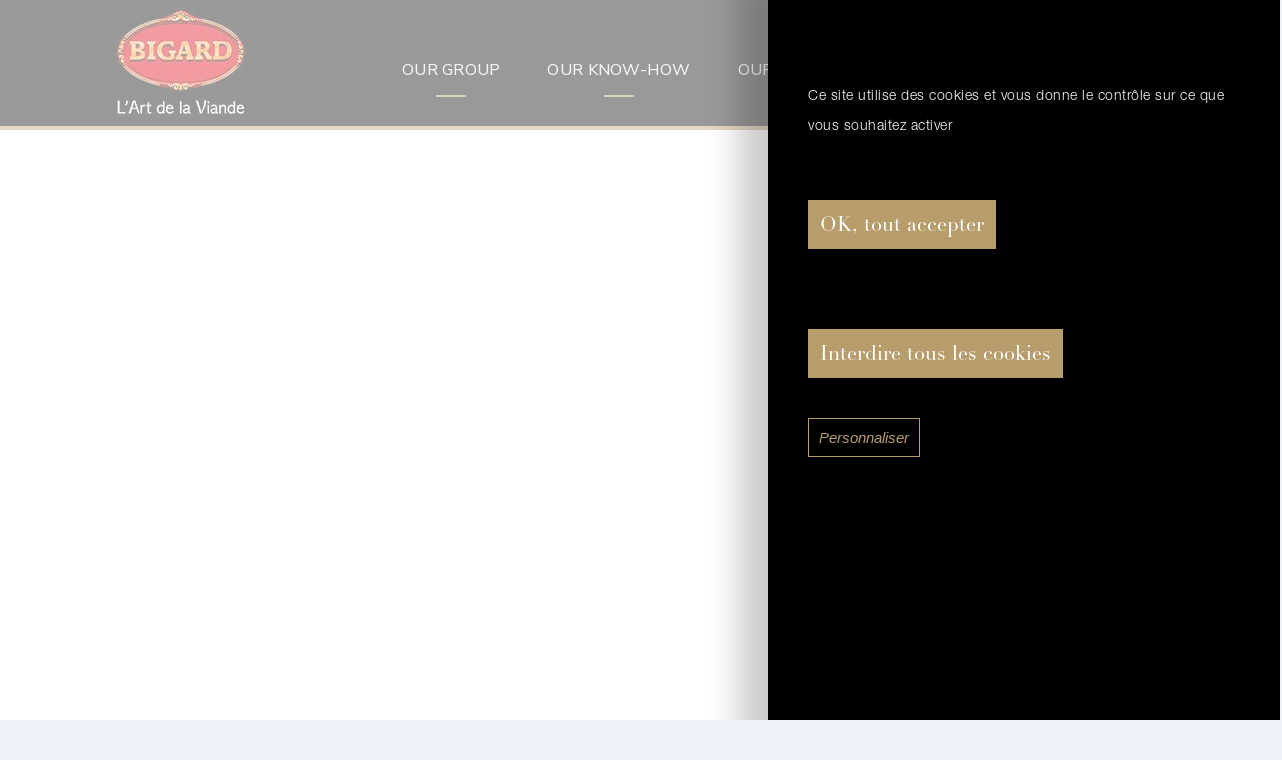

--- FILE ---
content_type: text/html; charset=UTF-8
request_url: https://www.groupebigard.fr/en
body_size: 5917
content:
<!DOCTYPE html>
<html lang="en" dir="ltr">
  <head>
    <meta charset="utf-8" />
<noscript><style>form.antibot * :not(.antibot-message) { display: none !important; }</style>
</noscript><link rel="canonical" href="https://www.groupebigard.fr/en" />
<link rel="shortlink" href="https://www.groupebigard.fr/en" />
<meta name="MobileOptimized" content="width" />
<meta name="HandheldFriendly" content="true" />
<meta name="viewport" content="width=device-width, initial-scale=1.0" />
<link rel="alternate" hreflang="fr" href="https://www.groupebigard.fr/" />
<link rel="alternate" hreflang="en" href="https://www.groupebigard.fr/en" />

    <title>Accueil | Groupe BIGARD</title>
    <link rel="apple-touch-icon" sizes="180x180" href="/apple-touch-icon.png">
    <link rel="icon" type="image/png" sizes="32x32" href="/favicon-32x32.png">
    <link rel="icon" type="image/png" sizes="16x16" href="/favicon-16x16.png">
    <link rel="manifest" href="/site.webmanifest">
    <link rel="mask-icon" href="/safari-pinned-tab.svg" color="#bd1414">
    <meta name="msapplication-TileColor" content="#020000">
    <meta name="theme-color" content="#020000">
    <meta name="google-site-verification" content="07NhvUJ1h0ZSN4FLmO-9BfY1AKiU0DdDK8iSjMR7-sI" />
    <link rel="stylesheet" media="all" href="/core/themes/stable/css/media/oembed.formatter.css?t3i30j" />
<link rel="stylesheet" media="all" href="/modules/contrib/lmwr_tools/tac_services/assets/css/tac.css?t3i30j" />
<link rel="stylesheet" media="all" href="/modules/contrib/paragraphs/css/paragraphs.unpublished.css?t3i30j" />
<link rel="stylesheet" media="all" href="/themes/bigard_corp/assets/css/screen.css?t3i30j" />
<link rel="stylesheet" media="print" href="/themes/bigard_corp/assets/css/print.css?t3i30j" />

    
<!--[if lte IE 8]>
<script src="/core/assets/vendor/html5shiv/html5shiv.min.js?v=3.7.3"></script>
<![endif]-->

      <!-- Google Tag Manager (noscript) -->
      <noscript>
        <iframe src="https://www.googletagmanager.com/ns.html?id=GTM-N9H6TJ8" height="0" width="0" style="display:none;visibility:hidden">
       </iframe>
      </noscript>
      <!-- End Google Tag Manager (noscript) -->
  </head>
  <body>
    
      <div class="dialog-off-canvas-main-canvas" data-off-canvas-main-canvas>
    

<div id="Page">

    
<header id="Header-wrapper">

  <div class="Header-infos">
      <div>
        
  </div>

  </div>

  <div class="Container">

    <a href="https://www.groupebigard.fr/en" id="logo">
      <img src="/themes/bigard_corp/assets/img/logo/logo-bigard-marque.jpg"
           srcset="/themes/bigard_corp/assets/img/logo/logo-bigard-marque@2x.jpg 2x"
           width="132"
           height="109"
           alt="Bigard" />
    </a>

    <button class="js-toggle-nav-deploy">
      <span>Menu</span>
    </button>

    <div class="Header-menu">
        <div>
    <nav role="navigation" aria-labelledby="block-navigationprincipale-menu" id="block-navigationprincipale">
            
  <h2 class="visually-hidden" id="block-navigationprincipale-menu">Navigation principale</h2>
  

        
              <ul>
              <li>
        <span>Our group</span>
                                <ul>
              <li>
        <a href="/en/our-group/bigard-group-nutshell.html" data-drupal-link-system-path="node/3">The Bigard Group,  in a nutshell</a>
              </li>
          <li>
        <a href="/en/our-group/history-family.html" data-drupal-link-system-path="node/4">The history of a family, the vision of a Group</a>
              </li>
          <li>
        <a href="/en/our-group/values-passed-passion.html" data-drupal-link-system-path="node/5">Values passed on with passion</a>
              </li>
          <li>
        <a href="/en/our-group/proud-vitality-our-brands.html" data-drupal-link-system-path="node/25">Proud of the vitality of our brands</a>
                                <ul>
              <li>
        <a href="/en/our-group/proud-vitality-our-brands/bigard.html" data-drupal-link-system-path="node/26">Bigard</a>
              </li>
          <li>
        <a href="/en/our-group/proud-vitality-our-brands/charal.html" data-drupal-link-system-path="node/27">Charal</a>
              </li>
          <li>
        <a href="/en/our-group/proud-vitality-our-brands/socopa.html" data-drupal-link-system-path="node/28">Socopa</a>
              </li>
        </ul>
  
              </li>
          <li>
        <a href="/en/our-group/groups-international-activity.html" data-drupal-link-system-path="node/29">The Group’s international activity</a>
                                <ul>
              <li>
        <a href="/en/our-group/groups-international-activity/cipa.html" data-drupal-link-system-path="node/30">CIPA</a>
              </li>
          <li>
        <a href="/en/our-group/groups-international-activity/nick-winters.html" data-drupal-link-system-path="node/31">Nick Winters</a>
              </li>
        </ul>
  
              </li>
        </ul>
  
              </li>
          <li>
        <span>Our Know-how</span>
                                <ul>
              <li>
        <a href="/en/our-know-how/art-meat.html" data-drupal-link-system-path="node/7">The Art of Meat</a>
              </li>
          <li>
        <a href="/en/our-know-how/range-activities.html" data-drupal-link-system-path="node/8">A range of activities</a>
                                <ul>
              <li>
        <a href="/en/our-know-how/range-activities/carcasses-and-muscles.html" data-drupal-link-system-path="node/9">Carcasses and muscles</a>
              </li>
          <li>
        <a href="/en/our-know-how/range-activities/artisanal-butchers-and-cured-meats.html" data-drupal-link-system-path="node/32">Artisanal Butchers and Cured Meats</a>
              </li>
          <li>
        <a href="/en/our-know-how/range-activities/processed-products.html" data-drupal-link-system-path="node/33">Processed products</a>
              </li>
          <li>
        <a href="/en/our-know-how/groups-international-activity/gourmet-delicatessen-products.html" data-drupal-link-system-path="node/34">Gourmet Delicatessen products</a>
              </li>
          <li>
        <a href="/en/our-know-how/groups-international-activity/hides.html" data-drupal-link-system-path="node/35">Hides</a>
              </li>
          <li>
        <a href="/en/our-know-how/groups-international-activity/agro-industrial-products.html" data-drupal-link-system-path="node/36">PAI</a>
              </li>
        </ul>
  
              </li>
          <li>
        <a href="/en/our-know-how/invest-future-our-plants.html" data-drupal-link-system-path="node/17">Invest for the future: our plants</a>
              </li>
          <li>
        <a href="/en/our-know-how/taste-innovation.html" data-drupal-link-system-path="node/18">The taste for innovation</a>
              </li>
        </ul>
  
              </li>
          <li>
        <span>Our commitments</span>
                                <ul>
              <li>
        <a href="/en/our-commitments/rigorous-selection-process.html" data-drupal-link-system-path="node/19">Rigorous selection process</a>
              </li>
          <li>
        <a href="/en/our-commitments/environmental-sustainability.html" data-drupal-link-system-path="node/21">Environmental sustainability</a>
              </li>
          <li>
        <a href="/en/our-commitments/people-heart-daily-life.html" data-drupal-link-system-path="node/22">People at the heart of daily life</a>
              </li>
          <li>
        <a href="/en/our-commitments/high-quality-standards.html" data-drupal-link-system-path="node/23">High quality standards</a>
              </li>
          <li>
        <a href="/en/our-commitments/animal-welfare.html" data-drupal-link-system-path="node/24">Animal Welfare</a>
              </li>
          <li>
        <a href="/en/our-commitments/benefits-our-meats.html" data-drupal-link-system-path="node/20">The benefits of our meats</a>
              </li>
        </ul>
  
              </li>
          <li>
        <a href="/en/you-everywhere.html" data-drupal-link-system-path="node/11">With you, everywhere</a>
              </li>
        </ul>
  


  </nav>
<nav role="navigation" aria-labelledby="block-navigationtop-menu" id="block-navigationtop">
            
  <h2 class="visually-hidden" id="block-navigationtop-menu">Navigation Top</h2>
  

        
              <ul>
              <li>
        <a href="/en/contact-us.html" data-drupal-link-system-path="node/15">Contact us </a>
              </li>
          <li>
        <a href="https://www.groupebigardrecrute.fr/" data-gtm="gtm-clic-recrutement-bigard" target="_blank">Join us</a>
              </li>
        </ul>
  


  </nav>
    <div class="language-switcher-language-url" id="block-selecteurdelangue" role="navigation">
        
                
                    <ul class="links"><li hreflang="fr" data-drupal-link-system-path="front" class="fr"><a href="/front" class="language-link" hreflang="fr" data-drupal-link-system-path="front">fr</a></li><li hreflang="en" data-drupal-link-system-path="front" class="en is-active"><a href="/en/front" class="language-link is-active" hreflang="en" data-drupal-link-system-path="front">en</a></li></ul>
            </div>

  </div>

    </div>

  </div>
</header>

    <main id="Main-wrapper" class="Container">
        

        
    <div class="Front-wrapper">
          <div>
    <div data-drupal-messages-fallback class="hidden"></div><div class="Node-wrapper ">
                  <div class="paragraph paragraph--type--video-seule paragraph--view-mode--default image-at-">
                <article>
  
                  <iframe src="/en/media/oembed?url=https%3A//www.youtube.com/watch%3Fv%3DPIQAD3qPXPs&amp;max_width=0&amp;max_height=0&amp;hash=n63t6sjrANQbZZdoiUd5XRISoq0nrB5876dAknDkjPE&amp;autoplay=1&amp;loop=1&amp;controls=1&amp;mute=1" frameborder="0" allowtransparency width="200" height="113" class="media-oembed-content" title="The Bigard Group - The Art of Meat"></iframe>

    
  </article>

    
        <div data-gtm="gtm-clic-video-complete" class="readmore">            <a href="/en/our-group/bigard-group-nutshell.html">Discover the full video</a>
    </div>
      </div>

              <div class="paragraph paragraph--type--titre-texte-image-chiffres-cles paragraph--view-mode--default">
    <h1>            “The Art of Meat” <br />
is our signature.
    </h1>

    <div class="paragraph paragraph--type--titre-texte-image-chiffres-cles paragraph--view-mode--default section image-at-left">
      <div class="wrapper"><div class="contenu">
          <div class="paragraph paragraph--type--titre-texte-image-chiffres-cles paragraph--view-mode--default section image-at-left paragraph--type---bloc-b1-element quote">
                        <p>A signature that sums up the mindset in place within all our teams here at BIGARD since 1968. This signature implies for us to live up to the standards of the products we provide, as well as meet our customers’ and consumers’ expectations.</p>
<p>The Art of Meat means constant commitment, with a view to highlighting our unique yet complex raw meat materials, in line with professional standards. It requires unalterable know-how, which is cultivated and passed on from generation to generation.</p>
<p>The BIGARD Group has seen several generations succeed one another over the last 60 years. The company was built, invented and sometimes even reinvented, driven by many different men and women, all united by the Art of Meat.</p>
<p>This reference serves as a fundamental pillar we must all abide by, focus on and respect - regardless of society’s changes or even turmoil.</p>
<p>Indeed, it is thanks to and for the Art of Meat that BIGARD’s responsibility fully expresses itself. And at the heart of all this, our desire to take pleasure in eating every single day!</p>
<p>Jean-Paul BIGARD<br />
Chairman</p>

    
          </div>
        </div>

      </div>
    </div>

                  <div class="paragraph paragraph--type---bloc-b2-ligne-de-chiffres paragraph--view-mode--default"><div class="chiffre">
        <p><span class="big_red">1<span class="big_red--exposant"><span style="font-size: 22px; letter-spacing: 0.34px;">st</span></span></span></p>
<p>European beef</p>
<p>processor </p>

      </div><div class="chiffre">
        <p><span class="big_red">3<span class="big_red--exposant"><span style="font-size: 22px; letter-spacing: 0.34px;">rd</span></span></span></p>
<p>European meat</p>
<p>processor</p>

      </div><div class="chiffre">
        <p><span class="big_red">5,5</span><br />
billion euros</p>
<p>in turnover </p>

      </div></div>

    <div class="readmore">
                  <a href="/en/our-group/bigard-group-nutshell.html"> Learn more </a>
    
    </div></div>

              <div class="paragraph paragraph--type--liste-tuiles paragraph--view-mode--default">
    <h1>            Our <br />
Know-how
    </h1>

    <div class="texte">
                  <p class="MsoNormal">The Art of Meat: this is our Group’s watchword. It is expressed through our ancestral expertise, which has been honed over the years to achieve complete mastery over every stage of processing. To help us achieve this we have developed cutting edge industrial equipment, which we continually update to stay ahead of the game.</p>
<p> </p>

    
    </div>

    <div class="tuiles">
                  
  <div class="paragraph paragraph--type---tuile paragraph--view-mode--default">

    
                  <img src="/sites/default/files/styles/tuile/public/medias/2020-01/lartdelaviande%402x_0.jpg?itok=wcFWmgWT" width="716" height="371" alt="Bigard Visual - The Art of Meat" />



    

    <div class="bouton">
                  <a href="/en/our-know-how/art-meat.html">The Art of Meat</a>
    
    </div>

  </div>

            
  <div class="paragraph paragraph--type---tuile paragraph--view-mode--default">

    
                  <img src="/sites/default/files/styles/tuile/public/medias/2020-01/desactivitesdiversifiees%402x_0.jpg?itok=yubDpp6B" width="716" height="371" alt="Bigard Visual - A range of activities" />



    

    <div class="bouton">
                  <a href="/en/our-know-how/range-activities.html">A range of activities</a>
    
    </div>

  </div>

            
  <div class="paragraph paragraph--type---tuile paragraph--view-mode--default">

    
                  <img src="/sites/default/files/styles/tuile/public/medias/2020-01/unoutilindustriel%402x_2.jpg?itok=Et9WqnlF" width="716" height="371" alt="Bigard Visual  - Invest for the future: our plants" />



    

    <div class="bouton">
                  <a href="/en/our-know-how/invest-future-our-plants.html">Invest for the future: our plants</a>
    
    </div>

  </div>

            
  <div class="paragraph paragraph--type---tuile paragraph--view-mode--default">

    
                  <img src="/sites/default/files/styles/tuile/public/medias/2020-01/legoutdelinnovation%402x_0.jpg?itok=YbWzf18q" width="716" height="371" alt="Bigard Visual - The taste for innovation" />



    

    <div class="bouton">
                  <a href="/en/our-know-how/taste-innovation.html">The taste for innovation</a>
    
    </div>

  </div>

    
    </div>

  </div>

              <div class="paragraph paragraph--type--liste-pictos-boutons paragraph--view-mode--default">
    <h1>            Our <br />
commitments
    </h1>

    <div class="texte">
                  <p class="MsoNormal">For over 50 years, the BIGARD Group has maintained a firm commitment to foster and apply a set of values based on high quality standards and the transfer of butchery skills, while ensuring that both animals and the environment are respected.</p>
<p> </p>

    
    </div>

                  <div class="paragraph paragraph--type---bloc-56-picto-texte-bouton paragraph--view-mode--default">

                  <img src="/sites/default/files/styles/picto/public/medias/2020-01/filieres%402x.png?itok=FNVEcPZ0" width="220" height="220" alt="RIGOROUS SELECTION PROCESS" />



    

    <h2>            RIGOROUS SELECTION PROCESS
    </h2>

    <h3>            For our meats, we select the best herds and the most celebrated breeds. <br />

    </h3>
    <a data-gtm="gtm-clic-engagements-en-savoir-plus" href="/en/our-commitments/rigorous-selection-process.html">
      Find out more
    </a>
  </div>

              <div class="paragraph paragraph--type---bloc-56-picto-texte-bouton paragraph--view-mode--default">

                  <img src="/sites/default/files/styles/picto/public/medias/2020-01/environnement%402x.png?itok=O6mi_mpv" width="220" height="220" alt="Environmental sustainability " />



    

    <h2>            Environmental sustainability 
    </h2>

    <h3>            Environmental sustainability is a crucial aspect of the production and processing of our meat. <br />

    </h3>
    <a data-gtm="gtm-clic-engagements-en-savoir-plus" href="/en/our-commitments/environmental-sustainability.html">
      Find out more
    </a>
  </div>

              <div class="paragraph paragraph--type---bloc-56-picto-texte-bouton paragraph--view-mode--default">

                  <img src="/sites/default/files/styles/picto/public/medias/2020-01/butcher%402x.png?itok=P3J2RpQ0" width="220" height="220" alt="People are at the core of our priorities" />



    

    <h2>            People are at the core of our priorities
    </h2>

    <h3>            People are at the core of our priorities<br />
The Bigard Group’s strength lies in the men and women driving it forward every day.
    </h3>
    <a data-gtm="gtm-clic-engagements-en-savoir-plus" href="/en/our-commitments/people-heart-daily-life.html">
      Find out more
    </a>
  </div>

              <div class="paragraph paragraph--type---bloc-56-picto-texte-bouton paragraph--view-mode--default">

                  <img src="/sites/default/files/styles/picto/public/medias/2020-01/formation%402x.png?itok=0l203zbw" width="220" height="220" alt="High quality standards" />



    

    <h2>            High quality standards
    </h2>

    <h3>            We aim for excellence every day, in our working methods, in traceability during the stages of production, and in the choice of our raw materials.<br />

    </h3>
    <a data-gtm="gtm-clic-engagements-en-savoir-plus" href="/en/our-commitments/high-quality-standards.html">
      Find out more
    </a>
  </div>

              <div class="paragraph paragraph--type---bloc-56-picto-texte-bouton paragraph--view-mode--default">

                  <img src="/sites/default/files/styles/picto/public/medias/2020-01/bien-etre%402x.png?itok=Mat-EJ7B" width="220" height="220" alt="Animal Welfare" />



    

    <h2>            Animal Welfare
    </h2>

    <h3>            For basic ethical reasons and to ensure only the best quality meat, the BIGARD Group believes animal welfare is of the utmost importance. <br />

    </h3>
    <a data-gtm="gtm-clic-engagements-en-savoir-plus" href="/en/our-commitments/animal-welfare.html">
      Find out more
    </a>
  </div>

              <div class="paragraph paragraph--type---bloc-56-picto-texte-bouton paragraph--view-mode--default">

                  <img src="/sites/default/files/styles/picto/public/medias/2020-01/nutrition%402x.png?itok=KE4Cyzl2" width="220" height="220" alt="Meats" />



    

    <h2>            The benefits of our meats
    </h2>

    <h3>            With meat being a staple of the French diet, we strive to cater quality products that can provide nutritional benefits. <br />

    </h3>
    <a data-gtm="gtm-clic-engagements-en-savoir-plus" href="/en/our-commitments/benefits-our-meats.html">
      Find out more
    </a>
  </div>

    

  </div>

              <div class="paragraph paragraph--type--pre-footer-marques paragraph--view-mode--default">
    <h1>            Proud of the vitality<br />
of our brands
    </h1>

    <div class="marques">
                    <div class="paragraph paragraph--type---pre-footer-element paragraph--view-mode--default">
                        <img src="/sites/default/files/styles/logo_marque/public/medias/2020-01/vignette-bigard.png?itok=_c8IbRhp" width="259" height="195" alt="Bigard" />



                <a href="/en/our-group/proud-vitality-our-brands/bigard.html">Find out more on Bigard</a>
    
      </div>

              <div class="paragraph paragraph--type---pre-footer-element paragraph--view-mode--default">
                        <img src="/sites/default/files/styles/logo_marque/public/medias/2020-04/icon-charal2x.jpg?itok=4j5xCOgk" width="200" height="200" alt="logo charal" />



                <a href="/en/our-group/proud-vitality-our-brands/charal.html">Find out more on CHARAL</a>
    
      </div>

              <div class="paragraph paragraph--type---pre-footer-element paragraph--view-mode--default">
                        <img src="/sites/default/files/styles/logo_marque/public/medias/2020-01/vignette-Socopa.png?itok=XVB9-iRz" width="259" height="195" alt="Socopa" />



                <a href="/en/our-group/proud-vitality-our-brands/socopa.html">Find out more on SOCOPA</a>
    
      </div>

    
    </div>

  </div>

    
</div>
  
  </div>

    </div>

    </main>

    <footer id="Footer-wrapper" class="Container">
      <div>
    <nav role="navigation" aria-labelledby="block-pieddepage-menu" id="block-pieddepage">
            
  <h2 class="visually-hidden" id="block-pieddepage-menu">Pied de page</h2>
  

        
              <ul>
              <li>
        <a href="https://www.bigard.fr/" target="_blank">BIGARD</a>
              </li>
          <li>
        <a href="https://www.charal.fr/" target="_blank">CHARAL</a>
              </li>
          <li>
        <a href="https://www.socopa.fr/" target="_blank">SOCOPA</a>
              </li>
          <li>
        <a href="https://www.groupebigardrecrute.fr/" target="_blank">Join us</a>
              </li>
        </ul>
  


  </nav>
<nav role="navigation" aria-labelledby="block-reseauxsociaux-menu" id="block-reseauxsociaux">
            
  <h2 class="visually-hidden" id="block-reseauxsociaux-menu">Réseaux sociaux</h2>
  

        
              <ul>
              <li>
        <a href="https://fr.linkedin.com/company/groupe-bigard" class="linkedin" data-gtm="gtm-clic-bouton-linkedin" target="_blank">LinkedIn</a>
              </li>
          <li>
        <a href="https://www.youtube.com/channel/UC9OW0dUSsDTjiL0iDRUvXrw" class="youtube" data-gtm="gtm-clic-bouton-youtube" target="_blank">Youtube</a>
              </li>
        </ul>
  


  </nav>
<nav role="navigation" aria-labelledby="block-navigationbottom-menu" id="block-navigationbottom">
            
  <h2 class="visually-hidden" id="block-navigationbottom-menu">Navigation Bottom</h2>
  

        
              <ul>
              <li>
        <a href="/en/data-protection-policy.html" data-drupal-link-system-path="node/38">Data protection policy</a>
              </li>
          <li>
        <a href="/en/legal.html" data-drupal-link-system-path="node/37">Legal</a>
              </li>
        </ul>
  


  </nav>

  </div>

</footer>
</div>

  </div>

    
    <script type="application/json" data-drupal-selector="drupal-settings-json">{"path":{"baseUrl":"\/","scriptPath":null,"pathPrefix":"en\/","currentPath":"front","currentPathIsAdmin":false,"isFront":true,"currentLanguage":"en"},"pluralDelimiter":"\u0003","suppressDeprecationErrors":true,"tacServices":{"cdn":"\/modules\/contrib\/lmwr_tools\/tac_services\/libraries\/tarteaucitron\/","globalSettings":{"high_privacy":true,"deny_all_cta":true,"cookie_list":true,"show_alert_small":true,"adblocker":false,"orientation":"bottom","threshold":"0.5","use_custom_integration":1,"mandatory_cookies":0,"use_toggle_buttons":true,"allow_continue_without_accept":false,"add_own_description":""},"google_tag_manager_tac_service":{"google_tag_manager_key":"GTM-N9H6TJ8"}},"theme":{"path":"themes\/bigard_corp","name":"bigard_corp_theme"},"env":"production","langCode":"en","user":{"uid":0,"permissionsHash":"c201ce24083935a362f5b67c9ef6ed34b83cb2dc46beb6f5eaf51677824ff008"}}</script>
<script src="/core/assets/vendor/jquery/jquery.min.js?v=3.5.1"></script>
<script src="/core/misc/drupalSettingsLoader.js?v=8.9.20"></script>
<script src="/core/misc/drupal.js?v=8.9.20"></script>
<script src="/core/misc/drupal.init.js?v=8.9.20"></script>
<script src="/themes/bigard_corp/assets/js/main.js?t3i30j"></script>
<script src="/themes/bigard_corp/assets/js/tuile_hover.js?t3i30j"></script>
<script src="/themes/bigard_corp/assets/js/menu_behavior.js?t3i30j"></script>
<script src="/modules/contrib/lmwr_tools/tac_services/libraries/tac_additions/polyfill/CustomEvent.js?v=1.1"></script>
<script src="/modules/contrib/lmwr_tools/tac_services/libraries/tarteaucitron/tarteaucitron.js?v=1.1"></script>
<script src="/modules/contrib/lmwr_tools/tac_services/libraries/tarteaucitron/tarteaucitron.services.js?v=1.1"></script>
<script src="/modules/contrib/lmwr_tools/tac_services/libraries/tac_additions/tac_init.js?v=1.1"></script>
<script src="/modules/contrib/lmwr_tools/tac_services/libraries/tac_additions/tac_helpers.js?v=1.1"></script>
<script src="/modules/contrib/lmwr_tools/tac_services/libraries/tac_youtube_api/tac_youtube_api.js?v=1"></script>
<script src="/modules/contrib/lmwr_tools/tac_services/libraries/tac_google_tag_manager/tac_gtm.js?v=1"></script>
<script src="/modules/contrib/lmwr_tools/tac_services/assets/js/tac.js?v=1"></script>

  </body>
</html>


--- FILE ---
content_type: text/html; charset=UTF-8
request_url: https://www.groupebigard.fr/en/media/oembed?url=https%3A//www.youtube.com/watch%3Fv%3DPIQAD3qPXPs&max_width=0&max_height=0&hash=n63t6sjrANQbZZdoiUd5XRISoq0nrB5876dAknDkjPE&autoplay=1&loop=1&controls=1&mute=1
body_size: 435
content:
<!DOCTYPE html PUBLIC "-//W3C//DTD XHTML 1.0 Strict//EN" "http://www.w3.org/TR/xhtml1/DTD/xhtml1-strict.dtd">
<html xmlns="http://www.w3.org/1999/xhtml"><head><meta http-equiv="Content-Type" content="text/html; charset=utf-8"></head><body>

  
    <link rel="stylesheet" media="all" href="/core/themes/stable/css/media/oembed.frame.css?t3i30j" />

  
  
    <iframe width="200" height="113" src="https://www.youtube.com/embed/PIQAD3qPXPs?feature=oembed&amp;autoplay=1&amp;loop=1&amp;playlist=PIQAD3qPXPs&amp;mute=1&amp;controls=0&amp;showinfo=0&amp;modestbranding=1&amp;rel=0" frameborder="0" allow="accelerometer; autoplay; clipboard-write; encrypted-media; gyroscope; picture-in-picture; web-share" referrerpolicy="strict-origin-when-cross-origin" allowfullscreen title="The Bigard Group - The Art of Meat"></iframe>
  

</css-placeholder></body></html>


--- FILE ---
content_type: text/css
request_url: https://www.groupebigard.fr/themes/bigard_corp/assets/css/screen.css?t3i30j
body_size: 20110
content:
@charset "UTF-8";
@import url("https://use.typekit.net/dzp6fsh.css");
@import url("https://use.typekit.net/lwx1xmj.css");
@import url("https://fonts.googleapis.com/css2?family=Nunito+Sans:ital,opsz,wght@0,6..12,200..1000;1,6..12,200..1000&display=swap");
html, body, div, span, applet, object, iframe,
h1, h2, h3, h4, h5, h6, p, blockquote, pre,
a, abbr, acronym, address, big, cite, code,
del, dfn, em, img, ins, kbd, q, s, samp,
small, strike, strong, sub, sup, tt, var,
b, u, i, center,
dl, dt, dd, ol, ul, li,
fieldset, form, label, legend,
table, caption, tbody, tfoot, thead, tr, th, td,
article, aside, canvas, details, embed,
figure, figcaption, footer, header, hgroup,
menu, nav, output, ruby, section, summary,
time, mark, audio, video {
  margin: 0;
  padding: 0;
  border: 0;
  font-size: 100%;
  font: inherit;
  vertical-align: baseline;
}

article, aside, details, figcaption, figure,
footer, header, hgroup, menu, nav, section {
  display: block;
}

body {
  line-height: 1;
}

ol, ul {
  list-style: none;
}

blockquote, q {
  quotes: none;
}

blockquote:before, blockquote:after,
q:before, q:after {
  content: "";
  content: none;
}

table {
  border-collapse: collapse;
  border-spacing: 0;
}

/**======================================================
||                                                   ||
||                      UTILITIES                    ||
||                                                   ||
=======================================================*/
/**=====================================================
||                                                   ||
||                      WRAPPERS                     ||
||                                                   ||
=======================================================*/
/**=====================================================
||                                                   ||
||                      TITLES                       ||
||                                                   ||
=======================================================*/
/**=====================================================
||                                                   ||
||                       FORMS                       ||
||                                                   ||
=======================================================*/
/**=====================================================
||                                                   ||
||                      ELEMENTS                     ||
||                                                   ||
=======================================================*/
.ul li, #Main-wrapper ul li {
  position: relative;
  clear: left;
  margin-bottom: 1em;
}
.ul li:before, #Main-wrapper ul li:before {
  content: "•";
  font-size: 140%;
  display: inline-block;
  margin-right: 7px;
  margin-top: -4px;
  margin-bottom: -4px;
  float: left;
}

.big_red, .big_red--exposant {
  font-family: "linotype-didot", serif;
  font-size: 60px;
  font-weight: bold;
  font-stretch: normal;
  font-style: normal;
  line-height: 1;
  letter-spacing: 0.93px;
  text-align: center;
  color: #bd1414;
  margin-bottom: 14px;
  display: inline-block;
}
@media screen and (min-width: 1130px) {
  .big_red, .big_red--exposant {
    font-family: "linotype-didot", serif;
    font-size: 80px;
    font-weight: bold;
    font-stretch: normal;
    font-style: normal;
    line-height: 0.75;
    letter-spacing: 1.23px;
    text-align: center;
    color: #bd1414;
  }
}

@media screen and (min-width: 720px) {
  .big_red--exposant {
    font-size: 22px;
    letter-spacing: 0.34px;
    vertical-align: top;
    position: absolute;
  }
}

.paragraph-std, .paragraph--type--header-titre-texte, .paragraph--type--titre-texte-image-full, .paragraph--type--liste-image-texte-50-50, .paragraph--type--titre-texte-boutons, .paragraph--type--liste-, .paragraph--type--liste-pictos-boutons {
  margin: 0 20px 80px;
  text-align: center;
}
@media screen and (min-width: 1130px) {
  .paragraph-std, .paragraph--type--header-titre-texte, .paragraph--type--titre-texte-image-full, .paragraph--type--liste-image-texte-50-50, .paragraph--type--titre-texte-boutons, .paragraph--type--liste-, .paragraph--type--liste-pictos-boutons {
    margin: 0 104px;
  }
}

.paragraph-std--texte, .paragraph--type--header-titre-texte .texte, .paragraph--type--liste-tuiles .texte, .paragraph--type--titre-texte-image-full .texte, .paragraph--type--liste-image-texte-50-50 .texte, .paragraph--type--titre-texte-boutons .texte, .paragraph--type--liste- .texte, .paragraph--type--liste-pictos-boutons .texte {
  max-width: 953px;
  margin: 0 auto 38px;
}

/**=====================================================
||                                                   ||
||                      SWIPER                       ||
||                                                   ||
=======================================================*/
@font-face {
  font-family: "iconfont";
  src: url("../fonts/iconfonts/iconfont.eot?v=1747125908327");
  src: url("../fonts/iconfonts/iconfont.eot?v=1747125908327#iefix") format("eot"), url("../fonts/iconfonts/iconfont.woff2?v=1747125908327") format("woff2"), url("../fonts/iconfonts/iconfont.woff?v=1747125908327") format("woff"), url("../fonts/iconfonts/iconfont.ttf?v=1747125908327") format("truetype"), url("../fonts/iconfonts/iconfont.svg?v=1747125908327#iconfont") format("svg");
  font-weight: normal;
  font-style: normal;
  font-display: swap;
}
.ConsumerService-contact .link:before, .GestionCrise-popin-close:before, [data-icon]:before,
.icon-cross-close:before,
.icon-mail:before,
.icon-phone:before {
  display: inline-block;
  vertical-align: middle;
  font-family: "iconfont";
  font-style: normal;
  font-weight: normal;
  font-variant: normal;
  text-transform: none;
  line-height: 1;
  letter-spacing: normal;
  word-wrap: normal;
  white-space: nowrap;
  direction: ltr;
  text-decoration: inherit;
  text-rendering: optimizeLegibility;
  -moz-osx-font-smoothing: grayscale;
  -webkit-font-smoothing: antialiased;
  font-smoothing: antialiased;
}

[data-icon]:before {
  content: attr(data-icon);
}

.icon-cross-close:before {
  content: "\ea01";
}

.icon-mail:before {
  content: "\ea02";
}

.icon-phone:before {
  content: "\ea03";
}

* {
  -webkit-box-sizing: border-box;
          box-sizing: border-box;
  /* Utilisons un peu d'inertie sur IOS */
  -webkit-overflow-scrolling: touch;
}

html {
  font-size: 62.5%;
}

body, .body, .form-text,
.form-email,
.form-textarea {
  overflow-x: hidden;
  -webkit-font-smoothing: antialiased;
  -moz-osx-font-smoothing: grayscale;
  background: #eff2f8;
  font-family: "helvetica-neue-lt-pro", sans-serif;
  font-size: 14px;
  font-weight: 300;
  font-stretch: normal;
  font-style: normal;
  line-height: 1.36;
  letter-spacing: 0.5px;
  color: #535559;
}
@media screen and (min-width: 1130px) {
  body, .body, .form-text,
  .form-email,
  .form-textarea {
    font-family: "helvetica-neue-lt-pro", sans-serif;
    font-size: 14px;
    font-weight: 300;
    font-stretch: normal;
    font-style: normal;
    line-height: 1.29;
    letter-spacing: 0.5px;
    color: #535559;
  }
}

.element-invisible,
.hidden,
.visually-hidden {
  display: none;
}

img {
  max-width: 100%;
  height: auto;
}

h1, h2, h3, h4, h5, ul, li {
  margin: 0;
  padding: 0;
  list-style: none;
  list-style-type: none;
}

p, ul, ol {
  margin-bottom: 1em;
}

strong {
  font-weight: bold;
}

em {
  font-style: italic;
}

a {
  color: inherit;
}

h1, .titre1 {
  font-family: "linotype-didot", serif;
  font-size: 24px;
  font-weight: normal;
  font-stretch: normal;
  font-style: normal;
  line-height: 1.25;
  letter-spacing: 0.37px;
  text-align: center;
  color: #535559;
  margin-top: 43px;
}
@media screen and (min-width: 1130px) {
  h1, .titre1 {
    font-family: "linotype-didot", serif;
    font-size: 42px;
    font-weight: normal;
    font-stretch: normal;
    font-style: normal;
    line-height: 1.05;
    letter-spacing: 0.65px;
    text-align: center;
    color: #535559;
    margin-top: 72px;
  }
}
h1:after, .titre1:after {
  content: "";
  display: block;
  width: 48px;
  height: 2px;
  background: #b89d6c;
  margin: 21px auto 32px;
}

h2, .titre2 {
  font-family: "linotype-didot", serif;
  font-size: 20px;
  font-weight: normal;
  font-stretch: normal;
  font-style: normal;
  line-height: 1.15;
  letter-spacing: 0.31px;
  text-align: center;
  color: #535559;
  margin-top: 29px;
}
@media screen and (min-width: 1130px) {
  h2, .titre2 {
    font-family: "linotype-didot", serif;
    font-size: 32px;
    font-weight: normal;
    font-stretch: normal;
    font-style: normal;
    line-height: 1.19;
    letter-spacing: 0.49px;
    text-align: center;
    color: #535559;
    margin-top: 31px;
  }
}
h2:after, .titre2:after {
  content: "";
  display: block;
  width: 38px;
  height: 2px;
  background: #b89d6c;
  margin: 20px auto 30px;
}
@media screen and (min-width: 1130px) {
  h2:after, .titre2:after {
    width: 35px;
    margin: 21px auto 37px;
  }
}

h3, .titre3 {
  font-family: "helvetica-neue-lt-pro", sans-serif;
  font-size: 13px;
  font-weight: bold;
  font-stretch: normal;
  font-style: normal;
  line-height: normal;
  letter-spacing: 0.2px;
  color: #535559;
  text-transform: uppercase;
  margin: 0 0 14px;
}
@media screen and (min-width: 1130px) {
  h3, .titre3 {
    font-family: "helvetica-neue-lt-pro", sans-serif;
    font-size: 17px;
    font-weight: bold;
    font-stretch: normal;
    font-style: normal;
    line-height: normal;
    letter-spacing: 0.26px;
    color: #535559;
  }
}
h3:after, .titre3:after {
  display: none;
}

#Breadcrumb {
  display: none;
  padding: 13px 20px 14px;
  background: rgba(83, 85, 89, 0.03);
}
@media screen and (min-width: 720px) {
  #Breadcrumb {
    display: block;
  }
}
@media screen and (min-width: 1130px) {
  #Breadcrumb {
    padding-left: 122px;
    padding-right: 122px;
    margin-left: 50%;
    position: relative;
    left: -50vw;
    width: 100vw;
  }
}
#Breadcrumb ul {
  margin-bottom: 0;
}
#Breadcrumb ul li {
  margin-bottom: 0;
  display: inline-block;
}
#Breadcrumb ul li:before {
  display: none;
}
#Breadcrumb ul li + li:before {
  content: "–";
  display: inline-block;
}
#Breadcrumb ul li, #Breadcrumb ul li a {
  font-family: Times;
  font-size: 15px;
  font-weight: normal;
  font-stretch: normal;
  font-style: italic;
  line-height: 0.87;
  letter-spacing: 0.23px;
  color: #535559;
}
#Breadcrumb ul li a {
  text-decoration: none;
}
#Breadcrumb ul li a:hover, #Breadcrumb ul li a:focus {
  text-decoration: underline;
}

#Footer-wrapper {
  background: rgba(2, 0, 0, 0.9);
  color: #b89d6c;
  overflow: hidden;
  max-width: none;
  margin-top: -1px;
}
#Footer-wrapper ul {
  margin: 0;
}
#Footer-wrapper a {
  color: #b89d6c;
}

#block-pieddepage {
  background: #020000;
  text-align: center;
  font-family: "linotype-didot", serif;
  font-size: 16px;
  font-weight: normal;
  font-stretch: normal;
  font-style: normal;
  line-height: normal;
  letter-spacing: 0.25px;
  padding-top: 13px;
  padding-bottom: 7px;
}
#block-pieddepage li {
  margin: 15px;
}
@media screen and (min-width: 720px) {
  #block-pieddepage li {
    display: inline-block;
    margin: 5px 45px 12px;
  }
}
#block-pieddepage a {
  text-decoration: none;
}
#block-pieddepage a:hover, #block-pieddepage a:focus {
  color: #ffffff;
}

#block-reseauxsociaux {
  text-align: center;
  padding-top: 22px;
}
@media screen and (min-width: 1130px) {
  #block-reseauxsociaux {
    float: right;
    text-align: right;
    padding-right: 109px;
    padding-top: 13px;
  }
}
#block-reseauxsociaux li {
  display: inline-block;
}
#block-reseauxsociaux a {
  text-decoration: none;
  display: block;
  width: 65px;
  height: 16px;
  text-align: left;
  text-indent: -999rem;
  overflow: hidden;
  background-position: center;
  background-repeat: no-repeat;
  background-size: contain;
  margin: 0 13px 20px;
}
@media screen and (min-width: 1130px) {
  #block-reseauxsociaux a {
    padding-bottom: 13px;
  }
}
#block-reseauxsociaux a.linkedin {
  background-image: url(../img/linkedin.svg);
}
#block-reseauxsociaux a.linkedin:hover, #block-reseauxsociaux a.linkedin:focus {
  background-image: url(../img/linkedin-white.svg);
}
#block-reseauxsociaux a.youtube {
  background-image: url(../img/youtube.svg);
}
#block-reseauxsociaux a.youtube:hover, #block-reseauxsociaux a.youtube:focus {
  background-image: url(../img/youtube-white.svg);
}

#block-navigationbottom {
  text-align: center;
  text-transform: uppercase;
  padding-bottom: 13px;
}
@media screen and (min-width: 1130px) {
  #block-navigationbottom {
    float: left;
    padding-top: 13px;
    padding-bottom: 11px;
    padding-left: 121px;
  }
}
@media screen and (min-width: 1130px) {
  #block-navigationbottom li {
    display: inline-block;
  }
}
@media screen and (min-width: 1130px) {
  #block-navigationbottom li + li:before {
    content: "";
    display: inline-block;
    width: 3px;
    height: 3px;
    background: #b89d6c;
    border-radius: 50%;
    margin: 0 6px 3px;
  }
}
#block-navigationbottom a {
  font-size: 11px;
  font-weight: normal;
  font-stretch: normal;
  font-style: normal;
  line-height: 2.09;
  letter-spacing: 0.17px;
  text-decoration: none;
}
#block-navigationbottom a:hover, #block-navigationbottom a:focus {
  color: #ffffff;
}

#Header-wrapper {
  position: fixed;
  top: 0;
  left: 0;
  width: 100%;
  z-index: 100;
}
#Header-wrapper .Container {
  background-color: #020000;
  border-bottom: 4px solid #b89d6c;
  padding-top: 5px;
  -webkit-box-shadow: 0 2px 4px 0 rgba(0, 0, 0, 0.5);
          box-shadow: 0 2px 4px 0 rgba(0, 0, 0, 0.5);
  position: relative;
  max-width: none;
}
@media screen and (min-width: 1130px) {
  #Header-wrapper .Container {
    -webkit-box-shadow: 0 0;
            box-shadow: 0 0;
  }
}
.adminimal-admin-toolbar #Header-wrapper {
  top: 39px;
}
.adminimal-admin-toolbar.toolbar-tray-open.toolbar-horizontal #Header-wrapper {
  top: 79px;
}
.adminimal-admin-toolbar.toolbar-tray-open.toolbar-vertical #Header-wrapper {
  left: 75px;
}

#logo {
  display: block;
  margin: 0 auto 5px;
  width: 93px;
  height: 80px;
}
@media screen and (min-width: 1130px) {
  #logo {
    width: 134px;
    height: 111px;
    margin: 3px 0 7px 115px;
  }
}

.js-toggle-nav-deploy {
  background: 0;
  border: 0;
  display: block;
  width: 21px;
  height: 25px;
  position: absolute;
  outline-color: transparent;
  padding: 0;
  top: 36px;
  right: 28px;
}
.js-toggle-nav-deploy, .js-toggle-nav-deploy:hover, .js-toggle-nav-deploy:focus {
  background: 0;
}
@media screen and (min-width: 1130px) {
  .js-toggle-nav-deploy {
    display: none;
  }
}
.js-toggle-nav-deploy:before, .js-toggle-nav-deploy:after {
  content: "";
}
.js-toggle-nav-deploy:before,
.js-toggle-nav-deploy span, .js-toggle-nav-deploy:after {
  display: block;
  height: 2px;
  width: 100%;
  background: #ffffff;
  position: absolute;
  top: 0;
  left: 0;
  -webkit-transition: all 0.25s;
  transition: all 0.25s;
}
.js-toggle-nav-deploy:before {
  -webkit-transform: translateY(0);
      -ms-transform: translateY(0);
          transform: translateY(0);
}
.js-toggle-nav-deploy span {
  -webkit-transform: translateY(8px);
      -ms-transform: translateY(8px);
          transform: translateY(8px);
  text-indent: -999rem;
  overflow: hidden;
}
.js-toggle-nav-deploy:after {
  -webkit-transform: translateY(16px);
      -ms-transform: translateY(16px);
          transform: translateY(16px);
}
.nav-is-deployed .js-toggle-nav-deploy:before,
.nav-is-deployed .js-toggle-nav-deploy span, .nav-is-deployed .js-toggle-nav-deploy:after {
  background: #ffffff;
}
.nav-is-deployed .js-toggle-nav-deploy:before {
  -webkit-transform: translateY(200%) rotateZ(225deg);
      -ms-transform: translateY(200%) rotate(225deg);
          transform: translateY(200%) rotateZ(225deg);
}
.nav-is-deployed .js-toggle-nav-deploy span {
  opacity: 0;
  -webkit-transform: translate3d(200%, 14px, 0);
          transform: translate3d(200%, 14px, 0);
}
.nav-is-deployed .js-toggle-nav-deploy:after {
  -webkit-transform: translateY(200%) rotateZ(315deg);
      -ms-transform: translateY(200%) rotate(315deg);
          transform: translateY(200%) rotateZ(315deg);
}

.Header-menu {
  margin-top: 4px;
  position: absolute;
  width: 100%;
  max-height: 0;
  background: rgba(2, 0, 0, 0.9);
  -webkit-transition: all 0.25s;
  transition: all 0.25s;
  overflow: hidden;
  -webkit-box-shadow: 0 2px 4px 0 rgba(0, 0, 0, 0.5);
          box-shadow: 0 2px 4px 0 rgba(0, 0, 0, 0.5);
}
@media screen and (min-width: 1130px) {
  .Header-menu {
    max-height: none;
    background: 0;
    position: static;
    margin: 0;
    -webkit-box-shadow: 0 0;
            box-shadow: 0 0;
  }
}
.Header-menu ul {
  margin: 0;
}
.nav-is-deployed .Header-menu {
  max-height: 200vh;
}

#block-navigationprincipale {
  padding-top: 14px;
}
@media screen and (min-width: 1130px) {
  #block-navigationprincipale {
    position: absolute;
    top: 61px;
    left: 300px;
    right: 112px;
    padding-top: 0;
  }
}
@media screen and (min-width: 1200px) {
  #block-navigationprincipale {
    left: 397px;
    right: 112px;
  }
}
@media screen and (min-width: 1130px) {
  #block-navigationprincipale ul {
    display: -webkit-box;
    display: -ms-flexbox;
    display: flex;
    -webkit-box-pack: justify;
        -ms-flex-pack: justify;
            justify-content: space-between;
  }
}
@media screen and (min-width: 1130px) {
  #block-navigationprincipale ul li {
    -webkit-box-flex: 0;
        -ms-flex: 0 1 auto;
            flex: 0 1 auto;
    position: relative;
  }
}
#block-navigationprincipale ul li a, #block-navigationprincipale ul li span {
  display: block;
  text-align: center;
  font-family: "Nunito Sans", sans-serif;
  font-size: 14px;
  font-weight: 300;
  font-stretch: normal;
  font-style: normal;
  line-height: 1.43;
  letter-spacing: 0.22px;
  text-align: center;
  color: #ffffff;
  text-transform: uppercase;
  text-decoration: none;
  padding: 12px 15px 8px;
}
@media screen and (min-width: 1130px) {
  #block-navigationprincipale ul li a, #block-navigationprincipale ul li span {
    padding: 0 5px;
    opacity: 0.9;
  }
}
@media screen and (min-width: 1240px) {
  #block-navigationprincipale ul li a, #block-navigationprincipale ul li span {
    font-size: 16px;
    font-weight: 500;
    line-height: 1.18;
    letter-spacing: 0.26px;
  }
}
#block-navigationprincipale ul li a:hover, #block-navigationprincipale ul li a:focus, #block-navigationprincipale ul li span:hover, #block-navigationprincipale ul li span:focus {
  color: #b89d6c;
}
@media screen and (min-width: 1130px) {
  #block-navigationprincipale ul li a:after, #block-navigationprincipale ul li span:after {
    content: "";
    display: block;
    width: 30px;
    height: 2px;
    background-color: #b89d6c;
    margin: 16px auto 30px;
  }
}
#block-navigationprincipale ul li ul {
  max-height: 0;
  -webkit-transition: all 0.25s;
  transition: all 0.25s;
  overflow: hidden;
  background: #b89d6c;
}
@media screen and (min-width: 1130px) {
  #block-navigationprincipale ul li ul {
    position: absolute;
    display: block;
    width: 260px;
    left: 50%;
    margin-left: -130px;
  }
}
#block-navigationprincipale ul li ul > li:first-child {
  padding-top: 18px;
}
@media screen and (min-width: 1130px) {
  #block-navigationprincipale ul li ul > li:first-child {
    padding-top: 14px;
  }
}
#block-navigationprincipale ul li ul > li:last-child {
  padding-bottom: 17px;
}
#block-navigationprincipale ul li ul a {
  color: #020000;
  text-transform: none;
  padding: 5px 15px 6px;
}
@media screen and (min-width: 1130px) {
  #block-navigationprincipale ul li ul a {
    color: #ffffff;
    font-size: 16px;
    font-weight: 300;
    line-height: 1.43;
    letter-spacing: 0.22px;
    padding: 4px;
  }
}
@media screen and (min-width: 1130px) {
  #block-navigationprincipale ul li ul a:after {
    display: none;
  }
}
#block-navigationprincipale ul li ul a:hover, #block-navigationprincipale ul li ul a:focus {
  color: #ffffff;
}
@media screen and (min-width: 1130px) {
  #block-navigationprincipale ul li ul a:hover, #block-navigationprincipale ul li ul a:focus {
    color: #020000;
  }
}
#block-navigationprincipale ul li ul ul {
  display: none;
}
#block-navigationprincipale ul li:hover > ul, #block-navigationprincipale ul li.open > ul {
  max-height: 200vh;
}

#block-navigationtop {
  background: #020000;
}
@media screen and (min-width: 1130px) {
  #block-navigationtop {
    position: absolute;
    top: 2px;
    right: 196px;
  }
}
@media screen and (min-width: 1130px) {
  #block-navigationtop li {
    display: inline;
  }
}
@media screen and (min-width: 1130px) {
  #block-navigationtop li + li:before {
    content: "";
    display: inline-block;
    width: 3px;
    height: 3px;
    background: #b89d6c;
    border-radius: 50%;
    margin: 0 6px 3px;
  }
}
#block-navigationtop a {
  display: block;
  font-family: "helvetica-neue-lt-pro", sans-serif;
  font-size: 12px;
  font-weight: 300;
  font-stretch: normal;
  font-style: normal;
  line-height: 1.67;
  letter-spacing: 0.19px;
  text-align: center;
  color: #b89d6c;
  text-decoration: none;
  text-transform: uppercase;
  padding: 10px 15px;
}
@media screen and (min-width: 1130px) {
  #block-navigationtop a {
    display: inline;
    padding: 0;
    font-size: 10px;
    font-weight: normal;
    line-height: normal;
    letter-spacing: 0.15px;
  }
}
#block-navigationtop a:hover, #block-navigationtop a:focus {
  color: #ffffff;
}

#block-selecteurdelangue {
  overflow: hidden;
  display: block;
}
@media screen and (min-width: 1130px) {
  #block-selecteurdelangue {
    position: absolute;
    top: -1px;
    right: 121px;
    overflow: visible;
  }
}
@media screen and (min-width: 1130px) {
  #block-selecteurdelangue:before {
    content: "";
    display: block;
    width: 30px;
    height: 28px;
    border: 1px solid #b89d6c;
    position: absolute;
    -webkit-box-sizing: border-box;
            box-sizing: border-box;
    right: 0;
  }
}
@media screen and (min-width: 1130px) {
  #block-selecteurdelangue:after {
    content: "";
    display: block;
    width: 10px;
    height: 10px;
    border-bottom: 1px solid #b89d6c;
    border-left: 1px solid #b89d6c;
    position: absolute;
    -webkit-box-sizing: border-box;
            box-sizing: border-box;
    right: 10px;
    top: 6px;
    -webkit-transform: rotate(-45deg);
        -ms-transform: rotate(-45deg);
            transform: rotate(-45deg);
  }
}
#block-selecteurdelangue li {
  float: left;
  width: 50%;
}
@media screen and (min-width: 1130px) {
  #block-selecteurdelangue li {
    position: absolute;
    display: none;
    float: none;
    width: auto;
    right: 29px;
    top: 27px;
  }
}
@media screen and (min-width: 1130px) {
  #block-selecteurdelangue li.is-active {
    display: block;
    top: 0;
  }
}
#block-selecteurdelangue a {
  display: block;
  border: 1px solid #b89d6c;
  background: #ffffff;
  font-family: "helvetica-neue-lt-pro", sans-serif;
  font-size: 12px;
  font-weight: normal;
  font-stretch: normal;
  font-style: normal;
  line-height: normal;
  letter-spacing: 0.19px;
  text-align: center;
  color: #b89d6c;
  padding: 12px 15px 10px;
  text-decoration: none;
  text-transform: uppercase;
}
@media screen and (min-width: 1130px) {
  #block-selecteurdelangue a {
    background: 0;
    padding: 8px 0 7px;
    font-size: 10px;
    letter-spacing: 0.15px;
    width: 30px;
  }
}
@media screen and (min-width: 1130px) {
  #block-selecteurdelangue:hover li {
    display: block;
  }
}

.Container {
  display: block;
  margin: 0 auto;
  max-width: 1440px;
}

#Page {
  background: #ffffff;
  padding-top: 94px;
}
@media screen and (min-width: 1130px) {
  #Page {
    padding-top: 130px;
  }
}

#Main-wrapper {
  background: #ffffff;
  padding-bottom: 1px;
}

.GestionCrise {
  line-height: 1;
}
.GestionCrise-popin-close {
  display: none;
  cursor: pointer;
}
.GestionCrise-popin-close:before {
  display: block;
  content: "\ea01";
  position: absolute;
  top: 1.6rem;
  right: 1.6rem;
  color: #ffffff;
}
.GestionCrise-wrapper {
  padding: 2rem 0;
  background-color: #e00314;
  color: #ffffff;
}
.GestionCrise-container {
  display: -webkit-box;
  display: -ms-flexbox;
  display: flex;
  -webkit-box-align: center;
      -ms-flex-align: center;
          align-items: center;
  -webkit-box-pack: justify;
      -ms-flex-pack: justify;
          justify-content: space-between;
  margin: 0 auto;
  max-width: 1300px;
  width: calc(100% - 40px);
}
.GestionCrise-text {
  font-family: "Nunito Sans", sans-serif;
}
.GestionCrise-text p {
  margin-bottom: 0;
}
.with-consumer-service .GestionCrise-text {
  max-width: 45rem;
}
.GestionCrise-text-date {
  margin-bottom: 1.6rem;
  font-size: 1.5rem;
  font-weight: 500;
}
.GestionCrise-text-title {
  font-family: "Nunito Sans", sans-serif;
  font-size: 2.5rem;
  color: #fbf937;
  font-weight: 700;
}
.GestionCrise-text-desc {
  margin-top: 1.3rem;
  font-size: 1.6rem;
  font-weight: 400;
}
.GestionCrise-link {
  -ms-flex-negative: 0;
      flex-shrink: 0;
  margin-left: 3rem;
}
.GestionCrise-link-btn {
  display: inline-block;
  padding: 1rem 1.2rem;
  background-color: #ffffff;
  border: 2px solid #ffffff;
  color: #000000;
  font-size: 1.6rem;
  font-family: "linotype-didot", serif;
  text-decoration: none;
  -webkit-transition: 300ms;
  transition: 300ms;
}
.GestionCrise-link-btn:hover {
  background-color: transparent;
  color: #ffffff;
  -webkit-transition: 300ms;
  transition: 300ms;
}
.GestionCrise-consumer {
  margin-left: 3rem;
  -ms-flex-negative: 0;
      flex-shrink: 0;
  max-width: 40rem;
}
@media screen and (max-width: 1050px) {
  .GestionCrise-container {
    display: block;
  }
  .GestionCrise-link, .GestionCrise-consumer {
    margin-left: auto;
    margin-right: auto;
    margin-top: 3rem;
  }
  .GestionCrise-link {
    margin-top: 4rem;
    text-align: center;
  }
  .GestionCrise-popin {
    position: fixed;
    top: 0;
    bottom: 0;
    left: 0;
    right: 0;
    z-index: 70;
    background-color: rgba(255, 255, 255, 0.3);
  }
  .GestionCrise-popin.is-close {
    display: none;
  }
  .GestionCrise-popin-close {
    display: block;
  }
  .GestionCrise-popin-wrapper {
    display: -webkit-box;
    display: -ms-flexbox;
    display: flex;
    -webkit-box-orient: vertical;
    -webkit-box-direction: normal;
        -ms-flex-direction: column;
            flex-direction: column;
    width: 100%;
    height: 100%;
    max-height: 100vh;
    padding: 4rem 4rem;
  }
  .GestionCrise-popin-content {
    display: -webkit-box;
    display: -ms-flexbox;
    display: flex;
    -webkit-box-orient: vertical;
    -webkit-box-direction: normal;
        -ms-flex-direction: column;
            flex-direction: column;
    -webkit-box-pack: center;
        -ms-flex-pack: center;
            justify-content: center;
    width: 100%;
    height: 100%;
    max-width: 90rem;
    position: relative;
    margin: auto auto;
    text-align: left;
    cursor: auto;
  }
  .GestionCrise-popin-content-wrapper {
    display: -webkit-box;
    display: -ms-flexbox;
    display: flex;
    -webkit-box-orient: vertical;
    -webkit-box-direction: normal;
        -ms-flex-direction: column;
            flex-direction: column;
    overflow-y: auto;
    overflow-x: hidden;
    position: relative;
    margin: 2rem 2rem;
    -webkit-box-shadow: 0 12px 24px 0 rgba(0, 0, 0, 0.1);
            box-shadow: 0 12px 24px 0 rgba(0, 0, 0, 0.1);
    width: calc(100% - 4rem);
    max-height: 100%;
  }
}

#tarteaucitronPersonalize2 {
  background: #b89d6c !important;
  border: 2px solid #b89d6c;
  -webkit-transition: background 150ms, color 150ms;
  transition: background 150ms, color 150ms;
  cursor: pointer;
  font-family: "linotype-didot", serif !important;
  color: #ffffff !important;
  padding: 1rem;
}
#tarteaucitronPersonalize2:hover {
  background: #000000 !important;
  color: #b89d6c;
}

#tarteaucitronAllDenied2 {
  background: #b89d6c !important;
  border: 2px solid #b89d6c;
  -webkit-transition: background 150ms, color 150ms;
  transition: background 150ms, color 150ms;
  cursor: pointer;
  font-family: "linotype-didot", serif !important;
  color: #ffffff !important;
  padding: 1rem;
}
#tarteaucitronAllDenied2:hover {
  background: #000000 !important;
  color: #b89d6c;
}

#tarteaucitronCloseAlert {
  background: none !important;
  color: #b89d6c !important;
  border: 1px solid #b89d6c !important;
  -webkit-transition: background 150ms, color 150ms;
  transition: background 150ms, color 150ms;
  text-align: center;
  text-decoration: none !important;
}
#tarteaucitronCloseAlert:hover {
  color: #ffffff !important;
  background: #b89d6c !important;
}

#tarteaucitron, #tarteaucitronAlertBig {
  background: #000000;
  -webkit-box-shadow: 1rem 2rem 3rem 4rem rgba(0, 0, 0, 0.2);
          box-shadow: 1rem 2rem 3rem 4rem rgba(0, 0, 0, 0.2);
  opacity: 0;
  left: calc(100% + 2rem);
  padding: 8rem 4rem;
  -webkit-transition:  left cubic-bezier(1, 0, 0.8, 0) 0.5s ,  opacity cubic-bezier(1, 0, 0.8, 0) 0.5s;
  transition:  left cubic-bezier(1, 0, 0.8, 0) 0.5s ,  opacity cubic-bezier(1, 0, 0.8, 0) 0.5s;
}

.popup #tarteaucitron, .alert #tarteaucitronAlertBig {
  opacity: 1;
  -webkit-transition:  left cubic-bezier(0, 0.8, 0, 1) 0.8s ,  opacity cubic-bezier(0, 0.8, 0, 1) 0.8s;
  transition:  left cubic-bezier(0, 0.8, 0, 1) 0.8s ,  opacity cubic-bezier(0, 0.8, 0, 1) 0.8s;
}

#tarteaucitron {
  /**======================================================
  ||                                                   ||
  ||                  Liste des services                      ||
  ||                                                   ||
  =======================================================*/
}
#tarteaucitronRoot {
  background: rgba(255, 255, 255, 0.6);
  position: fixed;
  color: #ffffff;
  width: 100%;
  height: 100%;
  left: 0;
  top: 0;
  z-index: 11000;
  overflow: auto;
  opacity: 0;
  visibility: hidden;
  -webkit-transition: opacity 1s 0s ease, visibility 0s 1s;
  transition: opacity 1s 0s ease, visibility 0s 1s;
  overflow-x: hidden;
}
#tarteaucitronRoot.enabled {
  visibility: visible;
  opacity: 1;
  -webkit-transition: opacity 1s 0s ease, visibility 0s 0s;
  transition: opacity 1s 0s ease, visibility 0s 0s;
}
#tarteaucitronAlertBig {
  position: absolute;
  top: 0;
  z-index: 1;
  background: #000000;
  width: 40%;
  max-height: 100%;
  overflow-y: auto;
  height: 100%;
  display: -webkit-box;
  display: -ms-flexbox;
  display: flex;
  -webkit-box-orient: vertical;
  -webkit-box-direction: normal;
      -ms-flex-direction: column;
          flex-direction: column;
}
#tarteaucitronAlertBig .btn--primary {
  display: inline-block;
  margin: 4rem 0;
}
#tarteaucitronAlertBig .btn--primary > .btn-content > button {
  font-size: 2rem;
}
#tarteaucitronAlertBig > .btn--secondary:not(:last-of-type) {
  display: inline-block;
  margin: 4rem 0;
}
#tarteaucitronAlertBig > .btn--secondary:not(:last-of-type) > .btn-content > button {
  font-size: 2rem;
}
#tarteaucitronAlertBig > .btn--secondary:last-of-type {
  display: block;
  font-size: 1.4rem;
}
.alert #tarteaucitronAlertBig {
  left: 60%;
}
#tarteaucitronAlertBig #tarteaucitronDisclaimerAlert {
  display: block;
  line-height: 3rem;
}
#tarteaucitronAlertBig #tarteaucitronDisclaimerAlert strong {
  font-weight: bold;
  font-size: 1.4em;
}
@media (max-width: 1130px) {
  #tarteaucitronAlertBig #tarteaucitronDisclaimerAlert {
    display: block;
    font-size: 1.4rem;
    line-height: 1.3;
  }
  #tarteaucitronAlertBig #tarteaucitronDisclaimerAlert strong {
    line-height: 1.2;
  }
}
#tarteaucitronAlertBig #tarteaucitronCloseAlert {
  padding: 1rem;
  cursor: pointer;
  color: #ffffff;
  font-size: 1.5rem;
  font-style: italic;
  text-decoration: underline;
}
#tarteaucitronAlertBig #tarteaucitronCloseAlert:before {
  text-decoration: none;
  -webkit-transform: rotate(-90deg);
      -ms-transform: rotate(-90deg);
          transform: rotate(-90deg);
  font-size: 0.5rem;
  margin-right: 1rem;
}
#tarteaucitronAlertBig #tarteaucitronCloseAlert:hover {
  text-decoration: none;
}
@media (max-width: 1130px) {
  #tarteaucitronAlertBig #tarteaucitronCloseAlert {
    margin-top: 0;
  }
}
#tarteaucitronPercentage {
  background: #b89d6c;
  width: 3px;
  left: calc(60% - 3px);
  bottom: 0;
  position: fixed;
  z-index: 2;
}
#tarteaucitron {
  display: none;
  position: fixed;
  left: 100%;
  color: #ffffff;
  background: #000000;
  width: 40%;
  top: 0 !important;
  height: 100%;
  z-index: 3;
  overflow-y: auto;
}
.popup #tarteaucitron {
  left: 60%;
}
#tarteaucitron #tarteaucitronClosePanel {
  display: none;
}
#tarteaucitronMainLineOffset {
  padding: 1rem;
  color: #ffffff;
  background-color: rgba(255, 255, 255, 0.2);
}
#tarteaucitronMainLineOffset .tarteaucitronName {
  -webkit-box-flex: 1;
      -ms-flex-positive: 1;
          flex-grow: 1;
  padding: 1rem;
}
#tarteaucitron .tarteaucitronTitle, #tarteaucitron .tarteaucitronName {
  position: relative;
}
#tarteaucitron .tarteaucitronTitle a[onclick*=tarteaucitron], #tarteaucitron .tarteaucitronName a[onclick*=tarteaucitron] {
  display: none;
}
#tarteaucitron #tarteaucitronInfo {
  padding: 0 2rem 2rem 2rem;
  color: #ffffff;
}
#tarteaucitron .tarteaucitronHidden {
  display: none;
}
#tarteaucitron .tarteaucitronTitle {
  margin-top: 3rem;
  padding: 1rem;
  font-weight: bold;
  font-size: 2rem;
}
#tarteaucitron .tarteaucitronDetails, #tarteaucitron .tarteaucitronListCookies, #tarteaucitron .tarteaucitronInfoBox, #tarteaucitron a[target=_blank] {
  font-size: 1.3rem;
  padding: 1rem;
}
#tarteaucitron .tarteaucitronLine {
  padding: 1rem;
  display: -webkit-box;
  display: -ms-flexbox;
  display: flex;
  border-left: 0px solid #b89d6c;
  -webkit-transition: border-left-width 0.2s ease;
  transition: border-left-width 0.2s ease;
}
#tarteaucitron .tarteaucitronLine > div:first-child {
  -webkit-box-flex: 1;
      -ms-flex-positive: 1;
          flex-grow: 1;
}
#tarteaucitron .tarteaucitronLine .tarteaucitronName b {
  font-weight: bold;
}
#tarteaucitron .tarteaucitronLine.deny {
  border-left: 0px solid #ffffff !important;
  -webkit-transition: border-left-width 0.3s ease;
  transition: border-left-width 0.3s ease;
}
#tarteaucitron .tarteaucitronLine.allow {
  border-left: 5px solid #b89d6c !important;
  -webkit-transition: border-left-width 0.3s ease;
  transition: border-left-width 0.3s ease;
}
#tarteaucitron .tarteaucitronBorder {
  height: auto !important;
}
#tarteaucitron .tarteaucitronSave {
  margin: 2rem;
  background: none !important;
  color: #b89d6c !important;
  border: 1px solid #b89d6c !important;
  -webkit-transition: background 150ms, color 150ms;
  transition: background 150ms, color 150ms;
  text-align: center;
  max-width: 21rem;
  padding: 1rem;
  text-decoration: none !important;
}
#tarteaucitron .tarteaucitronSave:hover {
  color: #ffffff !important;
  background: #b89d6c !important;
}
#tarteaucitron .tarteaucitronAsk {
  margin-right: 1rem !important;
}
#tarteaucitron .tarteaucitronAsk .tarteaucitronAllow, #tarteaucitron .tarteaucitronAsk .tarteaucitronDeny {
  display: none;
}
#tarteaucitron .tarteaucitronAsk .tarteaucitronCustomToggle, #tarteaucitron .tarteaucitronAsk .tarteaucitronCustomToggle .indicator {
  display: block;
}
#tarteaucitron .tarteaucitronAsk .tarteaucitronCustomToggle {
  position: relative;
  width: 3.6rem;
  height: 1.2rem;
  border-radius: 1.2rem;
  background: #000000;
  cursor: pointer;
  margin: 1rem;
}
#tarteaucitron .tarteaucitronAsk .tarteaucitronCustomToggle .indicator {
  background: #ffffff;
  border-radius: 50%;
  position: absolute;
  width: 2.5rem;
  height: 2.5rem;
  top: calc(50% - 1.25rem);
  -webkit-transition: left 0.2s ease;
  transition: left 0.2s ease;
  left: calc(50% - 1.25rem);
  -webkit-box-shadow: 0 0 1rem 0.2rem rgba(0, 0, 0, 0.3);
          box-shadow: 0 0 1rem 0.2rem rgba(0, 0, 0, 0.3);
}
#tarteaucitron .tarteaucitronAsk .tarteaucitronCustomToggle .indicator:before {
  content: "";
  color: #000000;
  font-size: 1rem;
  position: absolute;
  top: calc(50% - 0.5rem);
  left: calc(50% - 0.5rem);
}
#tarteaucitron .deny .tarteaucitronAsk .tarteaucitronCustomToggle .indicator {
  left: -1.25rem;
}
#tarteaucitron .allow .tarteaucitronAsk .tarteaucitronCustomToggle {
  background: #b89d6c !important;
  border-color: #b89d6c;
}
#tarteaucitron .allow .tarteaucitronAsk .tarteaucitronCustomToggle .indicator {
  left: calc(100% - 1.25rem);
  color: #b89d6c;
}
#tarteaucitron .allow .tarteaucitronAsk .tarteaucitronCustomToggle .indicator:before {
  color: #b89d6c;
  font-size: 1rem;
  left: 50%;
}

/**======================================================
||                                                   ||
||                  Mobile                      ||
||                                                   ||
=======================================================*/
@media (max-width: 1130px) {
  #tarteaucitronAlertBig {
    padding: 2rem 2rem 2rem calc(2rem + 5px);
    width: 100%;
    top: 30%;
    height: 70%;
    text-align: center;
  }
  .alert #tarteaucitronAlertBig {
    left: 0;
  }
  #tarteaucitronPercentage {
    top: auto;
    bottom: 0;
    left: 0;
    width: 5px;
    position: absolute;
    -webkit-transform: scaleY(0.6);
        -ms-transform: scaleY(0.6);
            transform: scaleY(0.6);
    -webkit-transform-origin: bottom;
        -ms-transform-origin: bottom;
            transform-origin: bottom;
  }
  .popup #tarteaucitron {
    width: 100%;
    left: 0;
  }
}
#tarteaucitronBack {
  display: none !important;
}

.Messages {
  padding: 2rem;
  background: #c8fb99;
  color: #488f06;
}
.Messages-type-warning {
  background: #eaf4fe;
  color: #0f7ff3;
}
.Messages-type-error {
  background: #e00f13;
  color: #ffffff;
}
.Messages + .Messages {
  margin-top: 1px;
}
form .Messages {
  width: 100%;
  margin-bottom: 1rem;
}

/*
== malihu jquery custom scrollbar plugin ==
Plugin URI: http://manos.malihu.gr/jquery-custom-content-scroller
*/
/*
CONTENTS: 
	1. BASIC STYLE - Plugin's basic/essential CSS properties (normally, should not be edited).
	2. VERTICAL SCROLLBAR - Positioning and dimensions of vertical scrollbar.
	3. HORIZONTAL SCROLLBAR - Positioning and dimensions of horizontal scrollbar.
	4. VERTICAL AND HORIZONTAL SCROLLBARS - Positioning and dimensions of 2-axis scrollbars.
	5. TRANSITIONS - CSS3 transitions for hover events, auto-expanded and auto-hidden scrollbars.
	6. SCROLLBAR COLORS, OPACITY AND BACKGROUNDS
		6.1 THEMES - Scrollbar colors, opacity, dimensions, backgrounds etc. via ready-to-use themes.
*/
/*
------------------------------------------------------------------------------------------------------------------------
1. BASIC STYLE
------------------------------------------------------------------------------------------------------------------------
*/
.mCustomScrollbar {
  -ms-touch-action: pinch-zoom;
  touch-action: pinch-zoom; /* direct pointer events to js */
}

.mCustomScrollbar.mCS_no_scrollbar, .mCustomScrollbar.mCS_touch_action {
  -ms-touch-action: auto;
  touch-action: auto;
}

.mCustomScrollBox { /* contains plugin's markup */
  position: relative;
  overflow: hidden;
  height: 100%;
  max-width: 100%;
  outline: none;
  direction: ltr;
}

.mCSB_container { /* contains the original content */
  overflow: hidden;
  width: auto;
  height: auto;
}

/*
------------------------------------------------------------------------------------------------------------------------
2. VERTICAL SCROLLBAR
y-axis
------------------------------------------------------------------------------------------------------------------------
*/
.mCSB_inside > .mCSB_container {
  margin-right: 30px;
}

.mCSB_container.mCS_no_scrollbar_y.mCS_y_hidden {
  margin-right: 0;
} /* non-visible scrollbar */
.mCS-dir-rtl > .mCSB_inside > .mCSB_container { /* RTL direction/left-side scrollbar */
  margin-right: 0;
  margin-left: 30px;
}

.mCS-dir-rtl > .mCSB_inside > .mCSB_container.mCS_no_scrollbar_y.mCS_y_hidden {
  margin-left: 0;
} /* RTL direction/left-side scrollbar */
.mCSB_scrollTools { /* contains scrollbar markup (draggable element, dragger rail, buttons etc.) */
  position: absolute;
  width: 16px;
  height: auto;
  left: auto;
  top: 0;
  right: 0;
  bottom: 0;
}

.mCSB_outside + .mCSB_scrollTools {
  right: -26px;
} /* scrollbar position: outside */
.mCS-dir-rtl > .mCSB_inside > .mCSB_scrollTools,
.mCS-dir-rtl > .mCSB_outside + .mCSB_scrollTools { /* RTL direction/left-side scrollbar */
  right: auto;
  left: 0;
}

.mCS-dir-rtl > .mCSB_outside + .mCSB_scrollTools {
  left: -26px;
} /* RTL direction/left-side scrollbar (scrollbar position: outside) */
.mCSB_scrollTools .mCSB_draggerContainer { /* contains the draggable element and dragger rail markup */
  position: absolute;
  top: 0;
  left: 0;
  bottom: 0;
  right: 0;
  height: auto;
}

.mCSB_scrollTools a + .mCSB_draggerContainer {
  margin: 20px 0;
}

.mCSB_scrollTools .mCSB_draggerRail {
  width: 2px;
  height: 100%;
  margin: 0 auto;
  border-radius: 16px;
}

.mCSB_scrollTools .mCSB_dragger { /* the draggable element */
  cursor: pointer;
  width: 100%;
  height: 30px; /* minimum dragger height */
  z-index: 1;
}

.mCSB_scrollTools .mCSB_dragger .mCSB_dragger_bar { /* the dragger element */
  position: relative;
  width: 4px;
  height: 100%;
  margin: 0 auto;
  border-radius: 16px;
  text-align: center;
}

.mCSB_scrollTools_vertical.mCSB_scrollTools_onDrag_expand .mCSB_dragger.mCSB_dragger_onDrag_expanded .mCSB_dragger_bar,
.mCSB_scrollTools_vertical.mCSB_scrollTools_onDrag_expand .mCSB_draggerContainer:hover .mCSB_dragger .mCSB_dragger_bar {
  width: 12px; /* auto-expanded scrollbar */
}

.mCSB_scrollTools_vertical.mCSB_scrollTools_onDrag_expand .mCSB_dragger.mCSB_dragger_onDrag_expanded + .mCSB_draggerRail,
.mCSB_scrollTools_vertical.mCSB_scrollTools_onDrag_expand .mCSB_draggerContainer:hover .mCSB_draggerRail {
  width: 8px; /* auto-expanded scrollbar */
}

.mCSB_scrollTools .mCSB_buttonUp,
.mCSB_scrollTools .mCSB_buttonDown {
  display: block;
  position: absolute;
  height: 20px;
  width: 100%;
  overflow: hidden;
  margin: 0 auto;
  cursor: pointer;
}

.mCSB_scrollTools .mCSB_buttonDown {
  bottom: 0;
}

/*
------------------------------------------------------------------------------------------------------------------------
3. HORIZONTAL SCROLLBAR
x-axis
------------------------------------------------------------------------------------------------------------------------
*/
.mCSB_horizontal.mCSB_inside > .mCSB_container {
  margin-right: 0;
  margin-bottom: 30px;
}

.mCSB_horizontal.mCSB_outside > .mCSB_container {
  min-height: 100%;
}

.mCSB_horizontal > .mCSB_container.mCS_no_scrollbar_x.mCS_x_hidden {
  margin-bottom: 0;
} /* non-visible scrollbar */
.mCSB_scrollTools.mCSB_scrollTools_horizontal {
  width: auto;
  height: 16px;
  top: auto;
  right: 0;
  bottom: 0;
  left: 0;
}

.mCustomScrollBox + .mCSB_scrollTools.mCSB_scrollTools_horizontal,
.mCustomScrollBox + .mCSB_scrollTools + .mCSB_scrollTools.mCSB_scrollTools_horizontal {
  bottom: -26px;
} /* scrollbar position: outside */
.mCSB_scrollTools.mCSB_scrollTools_horizontal a + .mCSB_draggerContainer {
  margin: 0 20px;
}

.mCSB_scrollTools.mCSB_scrollTools_horizontal .mCSB_draggerRail {
  width: 100%;
  height: 2px;
  margin: 7px 0;
}

.mCSB_scrollTools.mCSB_scrollTools_horizontal .mCSB_dragger {
  width: 30px; /* minimum dragger width */
  height: 100%;
  left: 0;
}

.mCSB_scrollTools.mCSB_scrollTools_horizontal .mCSB_dragger .mCSB_dragger_bar {
  width: 100%;
  height: 4px;
  margin: 6px auto;
}

.mCSB_scrollTools_horizontal.mCSB_scrollTools_onDrag_expand .mCSB_dragger.mCSB_dragger_onDrag_expanded .mCSB_dragger_bar,
.mCSB_scrollTools_horizontal.mCSB_scrollTools_onDrag_expand .mCSB_draggerContainer:hover .mCSB_dragger .mCSB_dragger_bar {
  height: 12px; /* auto-expanded scrollbar */
  margin: 2px auto;
}

.mCSB_scrollTools_horizontal.mCSB_scrollTools_onDrag_expand .mCSB_dragger.mCSB_dragger_onDrag_expanded + .mCSB_draggerRail,
.mCSB_scrollTools_horizontal.mCSB_scrollTools_onDrag_expand .mCSB_draggerContainer:hover .mCSB_draggerRail {
  height: 8px; /* auto-expanded scrollbar */
  margin: 4px 0;
}

.mCSB_scrollTools.mCSB_scrollTools_horizontal .mCSB_buttonLeft,
.mCSB_scrollTools.mCSB_scrollTools_horizontal .mCSB_buttonRight {
  display: block;
  position: absolute;
  width: 20px;
  height: 100%;
  overflow: hidden;
  margin: 0 auto;
  cursor: pointer;
}

.mCSB_scrollTools.mCSB_scrollTools_horizontal .mCSB_buttonLeft {
  left: 0;
}

.mCSB_scrollTools.mCSB_scrollTools_horizontal .mCSB_buttonRight {
  right: 0;
}

/*
------------------------------------------------------------------------------------------------------------------------
4. VERTICAL AND HORIZONTAL SCROLLBARS
yx-axis
------------------------------------------------------------------------------------------------------------------------
*/
.mCSB_container_wrapper {
  position: absolute;
  height: auto;
  width: auto;
  overflow: hidden;
  top: 0;
  left: 0;
  right: 0;
  bottom: 0;
  margin-right: 30px;
  margin-bottom: 30px;
}

.mCSB_container_wrapper > .mCSB_container {
  padding-right: 30px;
  padding-bottom: 30px;
  -webkit-box-sizing: border-box;
  box-sizing: border-box;
}

.mCSB_vertical_horizontal > .mCSB_scrollTools.mCSB_scrollTools_vertical {
  bottom: 20px;
}

.mCSB_vertical_horizontal > .mCSB_scrollTools.mCSB_scrollTools_horizontal {
  right: 20px;
}

/* non-visible horizontal scrollbar */
.mCSB_container_wrapper.mCS_no_scrollbar_x.mCS_x_hidden + .mCSB_scrollTools.mCSB_scrollTools_vertical {
  bottom: 0;
}

/* non-visible vertical scrollbar/RTL direction/left-side scrollbar */
.mCSB_container_wrapper.mCS_no_scrollbar_y.mCS_y_hidden + .mCSB_scrollTools ~ .mCSB_scrollTools.mCSB_scrollTools_horizontal,
.mCS-dir-rtl > .mCustomScrollBox.mCSB_vertical_horizontal.mCSB_inside > .mCSB_scrollTools.mCSB_scrollTools_horizontal {
  right: 0;
}

/* RTL direction/left-side scrollbar */
.mCS-dir-rtl > .mCustomScrollBox.mCSB_vertical_horizontal.mCSB_inside > .mCSB_scrollTools.mCSB_scrollTools_horizontal {
  left: 20px;
}

/* non-visible scrollbar/RTL direction/left-side scrollbar */
.mCS-dir-rtl > .mCustomScrollBox.mCSB_vertical_horizontal.mCSB_inside > .mCSB_container_wrapper.mCS_no_scrollbar_y.mCS_y_hidden + .mCSB_scrollTools ~ .mCSB_scrollTools.mCSB_scrollTools_horizontal {
  left: 0;
}

.mCS-dir-rtl > .mCSB_inside > .mCSB_container_wrapper { /* RTL direction/left-side scrollbar */
  margin-right: 0;
  margin-left: 30px;
}

.mCSB_container_wrapper.mCS_no_scrollbar_y.mCS_y_hidden > .mCSB_container {
  padding-right: 0;
}

.mCSB_container_wrapper.mCS_no_scrollbar_x.mCS_x_hidden > .mCSB_container {
  padding-bottom: 0;
}

.mCustomScrollBox.mCSB_vertical_horizontal.mCSB_inside > .mCSB_container_wrapper.mCS_no_scrollbar_y.mCS_y_hidden {
  margin-right: 0; /* non-visible scrollbar */
  margin-left: 0;
}

/* non-visible horizontal scrollbar */
.mCustomScrollBox.mCSB_vertical_horizontal.mCSB_inside > .mCSB_container_wrapper.mCS_no_scrollbar_x.mCS_x_hidden {
  margin-bottom: 0;
}

/*
------------------------------------------------------------------------------------------------------------------------
5. TRANSITIONS
------------------------------------------------------------------------------------------------------------------------
*/
.mCSB_scrollTools,
.mCSB_scrollTools .mCSB_dragger .mCSB_dragger_bar,
.mCSB_scrollTools .mCSB_buttonUp,
.mCSB_scrollTools .mCSB_buttonDown,
.mCSB_scrollTools .mCSB_buttonLeft,
.mCSB_scrollTools .mCSB_buttonRight {
  -webkit-transition: opacity 0.2s ease-in-out, background-color 0.2s ease-in-out;
  transition: opacity 0.2s ease-in-out, background-color 0.2s ease-in-out;
}

.mCSB_scrollTools_vertical.mCSB_scrollTools_onDrag_expand .mCSB_dragger_bar,
.mCSB_scrollTools_vertical.mCSB_scrollTools_onDrag_expand .mCSB_draggerRail,
.mCSB_scrollTools_horizontal.mCSB_scrollTools_onDrag_expand .mCSB_dragger_bar,
.mCSB_scrollTools_horizontal.mCSB_scrollTools_onDrag_expand .mCSB_draggerRail {
  -webkit-transition: width 0.2s ease-out 0.2s, height 0.2s ease-out 0.2s, margin-left 0.2s ease-out 0.2s, margin-right 0.2s ease-out 0.2s, margin-top 0.2s ease-out 0.2s, margin-bottom 0.2s ease-out 0.2s, opacity 0.2s ease-in-out, background-color 0.2s ease-in-out;
  transition: width 0.2s ease-out 0.2s, height 0.2s ease-out 0.2s, margin-left 0.2s ease-out 0.2s, margin-right 0.2s ease-out 0.2s, margin-top 0.2s ease-out 0.2s, margin-bottom 0.2s ease-out 0.2s, opacity 0.2s ease-in-out, background-color 0.2s ease-in-out;
}

/*
------------------------------------------------------------------------------------------------------------------------
6. SCROLLBAR COLORS, OPACITY AND BACKGROUNDS
------------------------------------------------------------------------------------------------------------------------
*/
/*
----------------------------------------
6.1 THEMES
----------------------------------------
*/
/* default theme ("light") */
.mCSB_scrollTools {
  opacity: 0.75;
  filter: "alpha(opacity=75)";
  -ms-filter: "alpha(opacity=75)";
}

.mCS-autoHide > .mCustomScrollBox > .mCSB_scrollTools,
.mCS-autoHide > .mCustomScrollBox ~ .mCSB_scrollTools {
  opacity: 0;
  filter: "alpha(opacity=0)";
  -ms-filter: "alpha(opacity=0)";
}

.mCustomScrollbar > .mCustomScrollBox > .mCSB_scrollTools.mCSB_scrollTools_onDrag,
.mCustomScrollbar > .mCustomScrollBox ~ .mCSB_scrollTools.mCSB_scrollTools_onDrag,
.mCustomScrollBox:hover > .mCSB_scrollTools,
.mCustomScrollBox:hover ~ .mCSB_scrollTools,
.mCS-autoHide:hover > .mCustomScrollBox > .mCSB_scrollTools,
.mCS-autoHide:hover > .mCustomScrollBox ~ .mCSB_scrollTools {
  opacity: 1;
  filter: "alpha(opacity=100)";
  -ms-filter: "alpha(opacity=100)";
}

.mCSB_scrollTools .mCSB_draggerRail {
  background-color: #000;
  background-color: rgba(0, 0, 0, 0.4);
  filter: "alpha(opacity=40)";
  -ms-filter: "alpha(opacity=40)";
}

.mCSB_scrollTools .mCSB_dragger .mCSB_dragger_bar {
  background-color: #fff;
  background-color: rgba(255, 255, 255, 0.75);
  filter: "alpha(opacity=75)";
  -ms-filter: "alpha(opacity=75)";
}

.mCSB_scrollTools .mCSB_dragger:hover .mCSB_dragger_bar {
  background-color: #fff;
  background-color: rgba(255, 255, 255, 0.85);
  filter: "alpha(opacity=85)";
  -ms-filter: "alpha(opacity=85)";
}

.mCSB_scrollTools .mCSB_dragger:active .mCSB_dragger_bar,
.mCSB_scrollTools .mCSB_dragger.mCSB_dragger_onDrag .mCSB_dragger_bar {
  background-color: #fff;
  background-color: rgba(255, 255, 255, 0.9);
  filter: "alpha(opacity=90)";
  -ms-filter: "alpha(opacity=90)";
}

.mCSB_scrollTools .mCSB_buttonUp,
.mCSB_scrollTools .mCSB_buttonDown,
.mCSB_scrollTools .mCSB_buttonLeft,
.mCSB_scrollTools .mCSB_buttonRight {
  background-image: url(mCSB_buttons.png); /* css sprites */
  background-repeat: no-repeat;
  opacity: 0.4;
  filter: "alpha(opacity=40)";
  -ms-filter: "alpha(opacity=40)";
}

.mCSB_scrollTools .mCSB_buttonUp {
  background-position: 0 0;
  /*
  sprites locations
  light: 0 0, -16px 0, -32px 0, -48px 0, 0 -72px, -16px -72px, -32px -72px
  dark: -80px 0, -96px 0, -112px 0, -128px 0, -80px -72px, -96px -72px, -112px -72px
  */
}

.mCSB_scrollTools .mCSB_buttonDown {
  background-position: 0 -20px;
  /*
  sprites locations
  light: 0 -20px, -16px -20px, -32px -20px, -48px -20px, 0 -92px, -16px -92px, -32px -92px
  dark: -80px -20px, -96px -20px, -112px -20px, -128px -20px, -80px -92px, -96px -92px, -112 -92px
  */
}

.mCSB_scrollTools .mCSB_buttonLeft {
  background-position: 0 -40px;
  /*
  sprites locations
  light: 0 -40px, -20px -40px, -40px -40px, -60px -40px, 0 -112px, -20px -112px, -40px -112px
  dark: -80px -40px, -100px -40px, -120px -40px, -140px -40px, -80px -112px, -100px -112px, -120px -112px
  */
}

.mCSB_scrollTools .mCSB_buttonRight {
  background-position: 0 -56px;
  /*
  sprites locations
  light: 0 -56px, -20px -56px, -40px -56px, -60px -56px, 0 -128px, -20px -128px, -40px -128px
  dark: -80px -56px, -100px -56px, -120px -56px, -140px -56px, -80px -128px, -100px -128px, -120px -128px
  */
}

.mCSB_scrollTools .mCSB_buttonUp:hover,
.mCSB_scrollTools .mCSB_buttonDown:hover,
.mCSB_scrollTools .mCSB_buttonLeft:hover,
.mCSB_scrollTools .mCSB_buttonRight:hover {
  opacity: 0.75;
  filter: "alpha(opacity=75)";
  -ms-filter: "alpha(opacity=75)";
}

.mCSB_scrollTools .mCSB_buttonUp:active,
.mCSB_scrollTools .mCSB_buttonDown:active,
.mCSB_scrollTools .mCSB_buttonLeft:active,
.mCSB_scrollTools .mCSB_buttonRight:active {
  opacity: 0.9;
  filter: "alpha(opacity=90)";
  -ms-filter: "alpha(opacity=90)";
}

/* theme: "dark" */
.mCS-dark.mCSB_scrollTools .mCSB_draggerRail {
  background-color: #000;
  background-color: rgba(0, 0, 0, 0.15);
}

.mCS-dark.mCSB_scrollTools .mCSB_dragger .mCSB_dragger_bar {
  background-color: #000;
  background-color: rgba(0, 0, 0, 0.75);
}

.mCS-dark.mCSB_scrollTools .mCSB_dragger:hover .mCSB_dragger_bar {
  background-color: rgba(0, 0, 0, 0.85);
}

.mCS-dark.mCSB_scrollTools .mCSB_dragger:active .mCSB_dragger_bar,
.mCS-dark.mCSB_scrollTools .mCSB_dragger.mCSB_dragger_onDrag .mCSB_dragger_bar {
  background-color: rgba(0, 0, 0, 0.9);
}

.mCS-dark.mCSB_scrollTools .mCSB_buttonUp {
  background-position: -80px 0;
}

.mCS-dark.mCSB_scrollTools .mCSB_buttonDown {
  background-position: -80px -20px;
}

.mCS-dark.mCSB_scrollTools .mCSB_buttonLeft {
  background-position: -80px -40px;
}

.mCS-dark.mCSB_scrollTools .mCSB_buttonRight {
  background-position: -80px -56px;
}

/* ---------------------------------------- */
/* theme: "light-2", "dark-2" */
.mCS-light-2.mCSB_scrollTools .mCSB_draggerRail,
.mCS-dark-2.mCSB_scrollTools .mCSB_draggerRail {
  width: 4px;
  background-color: #fff;
  background-color: rgba(255, 255, 255, 0.1);
  border-radius: 1px;
}

.mCS-light-2.mCSB_scrollTools .mCSB_dragger .mCSB_dragger_bar,
.mCS-dark-2.mCSB_scrollTools .mCSB_dragger .mCSB_dragger_bar {
  width: 4px;
  background-color: #fff;
  background-color: rgba(255, 255, 255, 0.75);
  border-radius: 1px;
}

.mCS-light-2.mCSB_scrollTools_horizontal .mCSB_draggerRail,
.mCS-dark-2.mCSB_scrollTools_horizontal .mCSB_draggerRail,
.mCS-light-2.mCSB_scrollTools_horizontal .mCSB_dragger .mCSB_dragger_bar,
.mCS-dark-2.mCSB_scrollTools_horizontal .mCSB_dragger .mCSB_dragger_bar {
  width: 100%;
  height: 4px;
  margin: 6px auto;
}

.mCS-light-2.mCSB_scrollTools .mCSB_dragger:hover .mCSB_dragger_bar {
  background-color: #fff;
  background-color: rgba(255, 255, 255, 0.85);
}

.mCS-light-2.mCSB_scrollTools .mCSB_dragger:active .mCSB_dragger_bar,
.mCS-light-2.mCSB_scrollTools .mCSB_dragger.mCSB_dragger_onDrag .mCSB_dragger_bar {
  background-color: #fff;
  background-color: rgba(255, 255, 255, 0.9);
}

.mCS-light-2.mCSB_scrollTools .mCSB_buttonUp {
  background-position: -32px 0;
}

.mCS-light-2.mCSB_scrollTools .mCSB_buttonDown {
  background-position: -32px -20px;
}

.mCS-light-2.mCSB_scrollTools .mCSB_buttonLeft {
  background-position: -40px -40px;
}

.mCS-light-2.mCSB_scrollTools .mCSB_buttonRight {
  background-position: -40px -56px;
}

/* theme: "dark-2" */
.mCS-dark-2.mCSB_scrollTools .mCSB_draggerRail {
  background-color: #000;
  background-color: rgba(0, 0, 0, 0.1);
  border-radius: 1px;
}

.mCS-dark-2.mCSB_scrollTools .mCSB_dragger .mCSB_dragger_bar {
  background-color: #000;
  background-color: rgba(0, 0, 0, 0.75);
  border-radius: 1px;
}

.mCS-dark-2.mCSB_scrollTools .mCSB_dragger:hover .mCSB_dragger_bar {
  background-color: #000;
  background-color: rgba(0, 0, 0, 0.85);
}

.mCS-dark-2.mCSB_scrollTools .mCSB_dragger:active .mCSB_dragger_bar,
.mCS-dark-2.mCSB_scrollTools .mCSB_dragger.mCSB_dragger_onDrag .mCSB_dragger_bar {
  background-color: #000;
  background-color: rgba(0, 0, 0, 0.9);
}

.mCS-dark-2.mCSB_scrollTools .mCSB_buttonUp {
  background-position: -112px 0;
}

.mCS-dark-2.mCSB_scrollTools .mCSB_buttonDown {
  background-position: -112px -20px;
}

.mCS-dark-2.mCSB_scrollTools .mCSB_buttonLeft {
  background-position: -120px -40px;
}

.mCS-dark-2.mCSB_scrollTools .mCSB_buttonRight {
  background-position: -120px -56px;
}

/* ---------------------------------------- */
/* theme: "light-thick", "dark-thick" */
.mCS-light-thick.mCSB_scrollTools .mCSB_draggerRail,
.mCS-dark-thick.mCSB_scrollTools .mCSB_draggerRail {
  width: 4px;
  background-color: #fff;
  background-color: rgba(255, 255, 255, 0.1);
  border-radius: 2px;
}

.mCS-light-thick.mCSB_scrollTools .mCSB_dragger .mCSB_dragger_bar,
.mCS-dark-thick.mCSB_scrollTools .mCSB_dragger .mCSB_dragger_bar {
  width: 6px;
  background-color: #fff;
  background-color: rgba(255, 255, 255, 0.75);
  border-radius: 2px;
}

.mCS-light-thick.mCSB_scrollTools_horizontal .mCSB_draggerRail,
.mCS-dark-thick.mCSB_scrollTools_horizontal .mCSB_draggerRail {
  width: 100%;
  height: 4px;
  margin: 6px 0;
}

.mCS-light-thick.mCSB_scrollTools_horizontal .mCSB_dragger .mCSB_dragger_bar,
.mCS-dark-thick.mCSB_scrollTools_horizontal .mCSB_dragger .mCSB_dragger_bar {
  width: 100%;
  height: 6px;
  margin: 5px auto;
}

.mCS-light-thick.mCSB_scrollTools .mCSB_dragger:hover .mCSB_dragger_bar {
  background-color: #fff;
  background-color: rgba(255, 255, 255, 0.85);
}

.mCS-light-thick.mCSB_scrollTools .mCSB_dragger:active .mCSB_dragger_bar,
.mCS-light-thick.mCSB_scrollTools .mCSB_dragger.mCSB_dragger_onDrag .mCSB_dragger_bar {
  background-color: #fff;
  background-color: rgba(255, 255, 255, 0.9);
}

.mCS-light-thick.mCSB_scrollTools .mCSB_buttonUp {
  background-position: -16px 0;
}

.mCS-light-thick.mCSB_scrollTools .mCSB_buttonDown {
  background-position: -16px -20px;
}

.mCS-light-thick.mCSB_scrollTools .mCSB_buttonLeft {
  background-position: -20px -40px;
}

.mCS-light-thick.mCSB_scrollTools .mCSB_buttonRight {
  background-position: -20px -56px;
}

/* theme: "dark-thick" */
.mCS-dark-thick.mCSB_scrollTools .mCSB_draggerRail {
  background-color: #000;
  background-color: rgba(0, 0, 0, 0.1);
  border-radius: 2px;
}

.mCS-dark-thick.mCSB_scrollTools .mCSB_dragger .mCSB_dragger_bar {
  background-color: #000;
  background-color: rgba(0, 0, 0, 0.75);
  border-radius: 2px;
}

.mCS-dark-thick.mCSB_scrollTools .mCSB_dragger:hover .mCSB_dragger_bar {
  background-color: #000;
  background-color: rgba(0, 0, 0, 0.85);
}

.mCS-dark-thick.mCSB_scrollTools .mCSB_dragger:active .mCSB_dragger_bar,
.mCS-dark-thick.mCSB_scrollTools .mCSB_dragger.mCSB_dragger_onDrag .mCSB_dragger_bar {
  background-color: #000;
  background-color: rgba(0, 0, 0, 0.9);
}

.mCS-dark-thick.mCSB_scrollTools .mCSB_buttonUp {
  background-position: -96px 0;
}

.mCS-dark-thick.mCSB_scrollTools .mCSB_buttonDown {
  background-position: -96px -20px;
}

.mCS-dark-thick.mCSB_scrollTools .mCSB_buttonLeft {
  background-position: -100px -40px;
}

.mCS-dark-thick.mCSB_scrollTools .mCSB_buttonRight {
  background-position: -100px -56px;
}

/* ---------------------------------------- */
/* theme: "light-thin", "dark-thin" */
.mCS-light-thin.mCSB_scrollTools .mCSB_draggerRail {
  background-color: #fff;
  background-color: rgba(255, 255, 255, 0.1);
}

.mCS-light-thin.mCSB_scrollTools .mCSB_dragger .mCSB_dragger_bar,
.mCS-dark-thin.mCSB_scrollTools .mCSB_dragger .mCSB_dragger_bar {
  width: 2px;
}

.mCS-light-thin.mCSB_scrollTools_horizontal .mCSB_draggerRail,
.mCS-dark-thin.mCSB_scrollTools_horizontal .mCSB_draggerRail {
  width: 100%;
}

.mCS-light-thin.mCSB_scrollTools_horizontal .mCSB_dragger .mCSB_dragger_bar,
.mCS-dark-thin.mCSB_scrollTools_horizontal .mCSB_dragger .mCSB_dragger_bar {
  width: 100%;
  height: 2px;
  margin: 7px auto;
}

/* theme "dark-thin" */
.mCS-dark-thin.mCSB_scrollTools .mCSB_draggerRail {
  background-color: #000;
  background-color: rgba(0, 0, 0, 0.15);
}

.mCS-dark-thin.mCSB_scrollTools .mCSB_dragger .mCSB_dragger_bar {
  background-color: #000;
  background-color: rgba(0, 0, 0, 0.75);
}

.mCS-dark-thin.mCSB_scrollTools .mCSB_dragger:hover .mCSB_dragger_bar {
  background-color: #000;
  background-color: rgba(0, 0, 0, 0.85);
}

.mCS-dark-thin.mCSB_scrollTools .mCSB_dragger:active .mCSB_dragger_bar,
.mCS-dark-thin.mCSB_scrollTools .mCSB_dragger.mCSB_dragger_onDrag .mCSB_dragger_bar {
  background-color: #000;
  background-color: rgba(0, 0, 0, 0.9);
}

.mCS-dark-thin.mCSB_scrollTools .mCSB_buttonUp {
  background-position: -80px 0;
}

.mCS-dark-thin.mCSB_scrollTools .mCSB_buttonDown {
  background-position: -80px -20px;
}

.mCS-dark-thin.mCSB_scrollTools .mCSB_buttonLeft {
  background-position: -80px -40px;
}

.mCS-dark-thin.mCSB_scrollTools .mCSB_buttonRight {
  background-position: -80px -56px;
}

/* ---------------------------------------- */
/* theme "rounded", "rounded-dark", "rounded-dots", "rounded-dots-dark" */
.mCS-rounded.mCSB_scrollTools .mCSB_draggerRail {
  background-color: #fff;
  background-color: rgba(255, 255, 255, 0.15);
}

.mCS-rounded.mCSB_scrollTools .mCSB_dragger,
.mCS-rounded-dark.mCSB_scrollTools .mCSB_dragger,
.mCS-rounded-dots.mCSB_scrollTools .mCSB_dragger,
.mCS-rounded-dots-dark.mCSB_scrollTools .mCSB_dragger {
  height: 14px;
}

.mCS-rounded.mCSB_scrollTools .mCSB_dragger .mCSB_dragger_bar,
.mCS-rounded-dark.mCSB_scrollTools .mCSB_dragger .mCSB_dragger_bar,
.mCS-rounded-dots.mCSB_scrollTools .mCSB_dragger .mCSB_dragger_bar,
.mCS-rounded-dots-dark.mCSB_scrollTools .mCSB_dragger .mCSB_dragger_bar {
  width: 14px;
  margin: 0 1px;
}

.mCS-rounded.mCSB_scrollTools_horizontal .mCSB_dragger,
.mCS-rounded-dark.mCSB_scrollTools_horizontal .mCSB_dragger,
.mCS-rounded-dots.mCSB_scrollTools_horizontal .mCSB_dragger,
.mCS-rounded-dots-dark.mCSB_scrollTools_horizontal .mCSB_dragger {
  width: 14px;
}

.mCS-rounded.mCSB_scrollTools_horizontal .mCSB_dragger .mCSB_dragger_bar,
.mCS-rounded-dark.mCSB_scrollTools_horizontal .mCSB_dragger .mCSB_dragger_bar,
.mCS-rounded-dots.mCSB_scrollTools_horizontal .mCSB_dragger .mCSB_dragger_bar,
.mCS-rounded-dots-dark.mCSB_scrollTools_horizontal .mCSB_dragger .mCSB_dragger_bar {
  height: 14px;
  margin: 1px 0;
}

.mCS-rounded.mCSB_scrollTools_vertical.mCSB_scrollTools_onDrag_expand .mCSB_dragger.mCSB_dragger_onDrag_expanded .mCSB_dragger_bar,
.mCS-rounded.mCSB_scrollTools_vertical.mCSB_scrollTools_onDrag_expand .mCSB_draggerContainer:hover .mCSB_dragger .mCSB_dragger_bar,
.mCS-rounded-dark.mCSB_scrollTools_vertical.mCSB_scrollTools_onDrag_expand .mCSB_dragger.mCSB_dragger_onDrag_expanded .mCSB_dragger_bar,
.mCS-rounded-dark.mCSB_scrollTools_vertical.mCSB_scrollTools_onDrag_expand .mCSB_draggerContainer:hover .mCSB_dragger .mCSB_dragger_bar {
  width: 16px; /* auto-expanded scrollbar */
  height: 16px;
  margin: -1px 0;
}

.mCS-rounded.mCSB_scrollTools_vertical.mCSB_scrollTools_onDrag_expand .mCSB_dragger.mCSB_dragger_onDrag_expanded + .mCSB_draggerRail,
.mCS-rounded.mCSB_scrollTools_vertical.mCSB_scrollTools_onDrag_expand .mCSB_draggerContainer:hover .mCSB_draggerRail,
.mCS-rounded-dark.mCSB_scrollTools_vertical.mCSB_scrollTools_onDrag_expand .mCSB_dragger.mCSB_dragger_onDrag_expanded + .mCSB_draggerRail,
.mCS-rounded-dark.mCSB_scrollTools_vertical.mCSB_scrollTools_onDrag_expand .mCSB_draggerContainer:hover .mCSB_draggerRail {
  width: 4px; /* auto-expanded scrollbar */
}

.mCS-rounded.mCSB_scrollTools_horizontal.mCSB_scrollTools_onDrag_expand .mCSB_dragger.mCSB_dragger_onDrag_expanded .mCSB_dragger_bar,
.mCS-rounded.mCSB_scrollTools_horizontal.mCSB_scrollTools_onDrag_expand .mCSB_draggerContainer:hover .mCSB_dragger .mCSB_dragger_bar,
.mCS-rounded-dark.mCSB_scrollTools_horizontal.mCSB_scrollTools_onDrag_expand .mCSB_dragger.mCSB_dragger_onDrag_expanded .mCSB_dragger_bar,
.mCS-rounded-dark.mCSB_scrollTools_horizontal.mCSB_scrollTools_onDrag_expand .mCSB_draggerContainer:hover .mCSB_dragger .mCSB_dragger_bar {
  height: 16px; /* auto-expanded scrollbar */
  width: 16px;
  margin: 0 -1px;
}

.mCS-rounded.mCSB_scrollTools_horizontal.mCSB_scrollTools_onDrag_expand .mCSB_dragger.mCSB_dragger_onDrag_expanded + .mCSB_draggerRail,
.mCS-rounded.mCSB_scrollTools_horizontal.mCSB_scrollTools_onDrag_expand .mCSB_draggerContainer:hover .mCSB_draggerRail,
.mCS-rounded-dark.mCSB_scrollTools_horizontal.mCSB_scrollTools_onDrag_expand .mCSB_dragger.mCSB_dragger_onDrag_expanded + .mCSB_draggerRail,
.mCS-rounded-dark.mCSB_scrollTools_horizontal.mCSB_scrollTools_onDrag_expand .mCSB_draggerContainer:hover .mCSB_draggerRail {
  height: 4px; /* auto-expanded scrollbar */
  margin: 6px 0;
}

.mCS-rounded.mCSB_scrollTools .mCSB_buttonUp {
  background-position: 0 -72px;
}

.mCS-rounded.mCSB_scrollTools .mCSB_buttonDown {
  background-position: 0 -92px;
}

.mCS-rounded.mCSB_scrollTools .mCSB_buttonLeft {
  background-position: 0 -112px;
}

.mCS-rounded.mCSB_scrollTools .mCSB_buttonRight {
  background-position: 0 -128px;
}

/* theme "rounded-dark", "rounded-dots-dark" */
.mCS-rounded-dark.mCSB_scrollTools .mCSB_dragger .mCSB_dragger_bar,
.mCS-rounded-dots-dark.mCSB_scrollTools .mCSB_dragger .mCSB_dragger_bar {
  background-color: #000;
  background-color: rgba(0, 0, 0, 0.75);
}

.mCS-rounded-dark.mCSB_scrollTools .mCSB_draggerRail {
  background-color: #000;
  background-color: rgba(0, 0, 0, 0.15);
}

.mCS-rounded-dark.mCSB_scrollTools .mCSB_dragger:hover .mCSB_dragger_bar,
.mCS-rounded-dots-dark.mCSB_scrollTools .mCSB_dragger:hover .mCSB_dragger_bar {
  background-color: #000;
  background-color: rgba(0, 0, 0, 0.85);
}

.mCS-rounded-dark.mCSB_scrollTools .mCSB_dragger:active .mCSB_dragger_bar,
.mCS-rounded-dark.mCSB_scrollTools .mCSB_dragger.mCSB_dragger_onDrag .mCSB_dragger_bar,
.mCS-rounded-dots-dark.mCSB_scrollTools .mCSB_dragger:active .mCSB_dragger_bar,
.mCS-rounded-dots-dark.mCSB_scrollTools .mCSB_dragger.mCSB_dragger_onDrag .mCSB_dragger_bar {
  background-color: #000;
  background-color: rgba(0, 0, 0, 0.9);
}

.mCS-rounded-dark.mCSB_scrollTools .mCSB_buttonUp {
  background-position: -80px -72px;
}

.mCS-rounded-dark.mCSB_scrollTools .mCSB_buttonDown {
  background-position: -80px -92px;
}

.mCS-rounded-dark.mCSB_scrollTools .mCSB_buttonLeft {
  background-position: -80px -112px;
}

.mCS-rounded-dark.mCSB_scrollTools .mCSB_buttonRight {
  background-position: -80px -128px;
}

/* theme "rounded-dots", "rounded-dots-dark" */
.mCS-rounded-dots.mCSB_scrollTools_vertical .mCSB_draggerRail,
.mCS-rounded-dots-dark.mCSB_scrollTools_vertical .mCSB_draggerRail {
  width: 4px;
}

.mCS-rounded-dots.mCSB_scrollTools .mCSB_draggerRail,
.mCS-rounded-dots-dark.mCSB_scrollTools .mCSB_draggerRail,
.mCS-rounded-dots.mCSB_scrollTools_horizontal .mCSB_draggerRail,
.mCS-rounded-dots-dark.mCSB_scrollTools_horizontal .mCSB_draggerRail {
  background-color: transparent;
  background-position: center;
}

.mCS-rounded-dots.mCSB_scrollTools .mCSB_draggerRail,
.mCS-rounded-dots-dark.mCSB_scrollTools .mCSB_draggerRail {
  background-image: url("[data-uri]");
  background-repeat: repeat-y;
  opacity: 0.3;
  filter: "alpha(opacity=30)";
  -ms-filter: "alpha(opacity=30)";
}

.mCS-rounded-dots.mCSB_scrollTools_horizontal .mCSB_draggerRail,
.mCS-rounded-dots-dark.mCSB_scrollTools_horizontal .mCSB_draggerRail {
  height: 4px;
  margin: 6px 0;
  background-repeat: repeat-x;
}

.mCS-rounded-dots.mCSB_scrollTools .mCSB_buttonUp {
  background-position: -16px -72px;
}

.mCS-rounded-dots.mCSB_scrollTools .mCSB_buttonDown {
  background-position: -16px -92px;
}

.mCS-rounded-dots.mCSB_scrollTools .mCSB_buttonLeft {
  background-position: -20px -112px;
}

.mCS-rounded-dots.mCSB_scrollTools .mCSB_buttonRight {
  background-position: -20px -128px;
}

/* theme "rounded-dots-dark" */
.mCS-rounded-dots-dark.mCSB_scrollTools .mCSB_draggerRail {
  background-image: url("[data-uri]");
}

.mCS-rounded-dots-dark.mCSB_scrollTools .mCSB_buttonUp {
  background-position: -96px -72px;
}

.mCS-rounded-dots-dark.mCSB_scrollTools .mCSB_buttonDown {
  background-position: -96px -92px;
}

.mCS-rounded-dots-dark.mCSB_scrollTools .mCSB_buttonLeft {
  background-position: -100px -112px;
}

.mCS-rounded-dots-dark.mCSB_scrollTools .mCSB_buttonRight {
  background-position: -100px -128px;
}

/* ---------------------------------------- */
/* theme "3d", "3d-dark", "3d-thick", "3d-thick-dark" */
.mCS-3d.mCSB_scrollTools .mCSB_dragger .mCSB_dragger_bar,
.mCS-3d-dark.mCSB_scrollTools .mCSB_dragger .mCSB_dragger_bar,
.mCS-3d-thick.mCSB_scrollTools .mCSB_dragger .mCSB_dragger_bar,
.mCS-3d-thick-dark.mCSB_scrollTools .mCSB_dragger .mCSB_dragger_bar {
  background-repeat: repeat-y;
  background-image: -webkit-gradient(linear, left top, right top, from(rgba(255, 255, 255, 0.5)), to(rgba(255, 255, 255, 0)));
  background-image: linear-gradient(to right, rgba(255, 255, 255, 0.5) 0%, rgba(255, 255, 255, 0) 100%);
}

.mCS-3d.mCSB_scrollTools_horizontal .mCSB_dragger .mCSB_dragger_bar,
.mCS-3d-dark.mCSB_scrollTools_horizontal .mCSB_dragger .mCSB_dragger_bar,
.mCS-3d-thick.mCSB_scrollTools_horizontal .mCSB_dragger .mCSB_dragger_bar,
.mCS-3d-thick-dark.mCSB_scrollTools_horizontal .mCSB_dragger .mCSB_dragger_bar {
  background-repeat: repeat-x;
  background-image: -webkit-gradient(linear, left top, left bottom, from(rgba(255, 255, 255, 0.5)), to(rgba(255, 255, 255, 0)));
  background-image: linear-gradient(to bottom, rgba(255, 255, 255, 0.5) 0%, rgba(255, 255, 255, 0) 100%);
}

/* theme "3d", "3d-dark" */
.mCS-3d.mCSB_scrollTools_vertical .mCSB_dragger,
.mCS-3d-dark.mCSB_scrollTools_vertical .mCSB_dragger {
  height: 70px;
}

.mCS-3d.mCSB_scrollTools_horizontal .mCSB_dragger,
.mCS-3d-dark.mCSB_scrollTools_horizontal .mCSB_dragger {
  width: 70px;
}

.mCS-3d.mCSB_scrollTools,
.mCS-3d-dark.mCSB_scrollTools {
  opacity: 1;
  filter: "alpha(opacity=30)";
  -ms-filter: "alpha(opacity=30)";
}

.mCS-3d.mCSB_scrollTools .mCSB_draggerRail,
.mCS-3d.mCSB_scrollTools .mCSB_dragger .mCSB_dragger_bar,
.mCS-3d-dark.mCSB_scrollTools .mCSB_draggerRail,
.mCS-3d-dark.mCSB_scrollTools .mCSB_dragger .mCSB_dragger_bar {
  border-radius: 16px;
}

.mCS-3d.mCSB_scrollTools .mCSB_draggerRail,
.mCS-3d-dark.mCSB_scrollTools .mCSB_draggerRail {
  width: 8px;
  background-color: #000;
  background-color: rgba(0, 0, 0, 0.2);
  -webkit-box-shadow: inset 1px 0 1px rgba(0, 0, 0, 0.5), inset -1px 0 1px rgba(255, 255, 255, 0.2);
          box-shadow: inset 1px 0 1px rgba(0, 0, 0, 0.5), inset -1px 0 1px rgba(255, 255, 255, 0.2);
}

.mCS-3d.mCSB_scrollTools .mCSB_dragger .mCSB_dragger_bar,
.mCS-3d.mCSB_scrollTools .mCSB_dragger:hover .mCSB_dragger_bar,
.mCS-3d.mCSB_scrollTools .mCSB_dragger:active .mCSB_dragger_bar,
.mCS-3d.mCSB_scrollTools .mCSB_dragger.mCSB_dragger_onDrag .mCSB_dragger_bar,
.mCS-3d-dark.mCSB_scrollTools .mCSB_dragger .mCSB_dragger_bar,
.mCS-3d-dark.mCSB_scrollTools .mCSB_dragger:hover .mCSB_dragger_bar,
.mCS-3d-dark.mCSB_scrollTools .mCSB_dragger:active .mCSB_dragger_bar,
.mCS-3d-dark.mCSB_scrollTools .mCSB_dragger.mCSB_dragger_onDrag .mCSB_dragger_bar {
  background-color: #555;
}

.mCS-3d.mCSB_scrollTools .mCSB_dragger .mCSB_dragger_bar,
.mCS-3d-dark.mCSB_scrollTools .mCSB_dragger .mCSB_dragger_bar {
  width: 8px;
}

.mCS-3d.mCSB_scrollTools_horizontal .mCSB_draggerRail,
.mCS-3d-dark.mCSB_scrollTools_horizontal .mCSB_draggerRail {
  width: 100%;
  height: 8px;
  margin: 4px 0;
  -webkit-box-shadow: inset 0 1px 1px rgba(0, 0, 0, 0.5), inset 0 -1px 1px rgba(255, 255, 255, 0.2);
          box-shadow: inset 0 1px 1px rgba(0, 0, 0, 0.5), inset 0 -1px 1px rgba(255, 255, 255, 0.2);
}

.mCS-3d.mCSB_scrollTools_horizontal .mCSB_dragger .mCSB_dragger_bar,
.mCS-3d-dark.mCSB_scrollTools_horizontal .mCSB_dragger .mCSB_dragger_bar {
  width: 100%;
  height: 8px;
  margin: 4px auto;
}

.mCS-3d.mCSB_scrollTools .mCSB_buttonUp {
  background-position: -32px -72px;
}

.mCS-3d.mCSB_scrollTools .mCSB_buttonDown {
  background-position: -32px -92px;
}

.mCS-3d.mCSB_scrollTools .mCSB_buttonLeft {
  background-position: -40px -112px;
}

.mCS-3d.mCSB_scrollTools .mCSB_buttonRight {
  background-position: -40px -128px;
}

/* theme "3d-dark" */
.mCS-3d-dark.mCSB_scrollTools .mCSB_draggerRail {
  background-color: #000;
  background-color: rgba(0, 0, 0, 0.1);
  -webkit-box-shadow: inset 1px 0 1px rgba(0, 0, 0, 0.1);
          box-shadow: inset 1px 0 1px rgba(0, 0, 0, 0.1);
}

.mCS-3d-dark.mCSB_scrollTools_horizontal .mCSB_draggerRail {
  -webkit-box-shadow: inset 0 1px 1px rgba(0, 0, 0, 0.1);
          box-shadow: inset 0 1px 1px rgba(0, 0, 0, 0.1);
}

.mCS-3d-dark.mCSB_scrollTools .mCSB_buttonUp {
  background-position: -112px -72px;
}

.mCS-3d-dark.mCSB_scrollTools .mCSB_buttonDown {
  background-position: -112px -92px;
}

.mCS-3d-dark.mCSB_scrollTools .mCSB_buttonLeft {
  background-position: -120px -112px;
}

.mCS-3d-dark.mCSB_scrollTools .mCSB_buttonRight {
  background-position: -120px -128px;
}

/* ---------------------------------------- */
/* theme: "3d-thick", "3d-thick-dark" */
.mCS-3d-thick.mCSB_scrollTools,
.mCS-3d-thick-dark.mCSB_scrollTools {
  opacity: 1;
  filter: "alpha(opacity=30)";
  -ms-filter: "alpha(opacity=30)";
}

.mCS-3d-thick.mCSB_scrollTools,
.mCS-3d-thick-dark.mCSB_scrollTools,
.mCS-3d-thick.mCSB_scrollTools .mCSB_draggerContainer,
.mCS-3d-thick-dark.mCSB_scrollTools .mCSB_draggerContainer {
  border-radius: 7px;
}

.mCS-3d-thick.mCSB_scrollTools .mCSB_dragger .mCSB_dragger_bar,
.mCS-3d-thick-dark.mCSB_scrollTools .mCSB_dragger .mCSB_dragger_bar {
  border-radius: 5px;
}

.mCSB_inside + .mCS-3d-thick.mCSB_scrollTools_vertical,
.mCSB_inside + .mCS-3d-thick-dark.mCSB_scrollTools_vertical {
  right: 1px;
}

.mCS-3d-thick.mCSB_scrollTools_vertical,
.mCS-3d-thick-dark.mCSB_scrollTools_vertical {
  -webkit-box-shadow: inset 1px 0 1px rgba(0, 0, 0, 0.1), inset 0 0 14px rgba(0, 0, 0, 0.5);
          box-shadow: inset 1px 0 1px rgba(0, 0, 0, 0.1), inset 0 0 14px rgba(0, 0, 0, 0.5);
}

.mCS-3d-thick.mCSB_scrollTools_horizontal,
.mCS-3d-thick-dark.mCSB_scrollTools_horizontal {
  bottom: 1px;
  -webkit-box-shadow: inset 0 1px 1px rgba(0, 0, 0, 0.1), inset 0 0 14px rgba(0, 0, 0, 0.5);
          box-shadow: inset 0 1px 1px rgba(0, 0, 0, 0.1), inset 0 0 14px rgba(0, 0, 0, 0.5);
}

.mCS-3d-thick.mCSB_scrollTools .mCSB_dragger .mCSB_dragger_bar,
.mCS-3d-thick-dark.mCSB_scrollTools .mCSB_dragger .mCSB_dragger_bar {
  -webkit-box-shadow: inset 1px 0 0 rgba(255, 255, 255, 0.4);
          box-shadow: inset 1px 0 0 rgba(255, 255, 255, 0.4);
  width: 12px;
  margin: 2px;
  position: absolute;
  height: auto;
  top: 0;
  bottom: 0;
  left: 0;
  right: 0;
}

.mCS-3d-thick.mCSB_scrollTools_horizontal .mCSB_dragger .mCSB_dragger_bar,
.mCS-3d-thick-dark.mCSB_scrollTools_horizontal .mCSB_dragger .mCSB_dragger_bar {
  -webkit-box-shadow: inset 0 1px 0 rgba(255, 255, 255, 0.4);
          box-shadow: inset 0 1px 0 rgba(255, 255, 255, 0.4);
}

.mCS-3d-thick.mCSB_scrollTools .mCSB_dragger .mCSB_dragger_bar,
.mCS-3d-thick.mCSB_scrollTools .mCSB_dragger:hover .mCSB_dragger_bar,
.mCS-3d-thick.mCSB_scrollTools .mCSB_dragger:active .mCSB_dragger_bar,
.mCS-3d-thick.mCSB_scrollTools .mCSB_dragger.mCSB_dragger_onDrag .mCSB_dragger_bar {
  background-color: #555;
}

.mCS-3d-thick.mCSB_scrollTools_horizontal .mCSB_dragger .mCSB_dragger_bar,
.mCS-3d-thick-dark.mCSB_scrollTools_horizontal .mCSB_dragger .mCSB_dragger_bar {
  height: 12px;
  width: auto;
}

.mCS-3d-thick.mCSB_scrollTools .mCSB_draggerContainer {
  background-color: #000;
  background-color: rgba(0, 0, 0, 0.05);
  -webkit-box-shadow: inset 1px 1px 16px rgba(0, 0, 0, 0.1);
          box-shadow: inset 1px 1px 16px rgba(0, 0, 0, 0.1);
}

.mCS-3d-thick.mCSB_scrollTools .mCSB_draggerRail {
  background-color: transparent;
}

.mCS-3d-thick.mCSB_scrollTools .mCSB_buttonUp {
  background-position: -32px -72px;
}

.mCS-3d-thick.mCSB_scrollTools .mCSB_buttonDown {
  background-position: -32px -92px;
}

.mCS-3d-thick.mCSB_scrollTools .mCSB_buttonLeft {
  background-position: -40px -112px;
}

.mCS-3d-thick.mCSB_scrollTools .mCSB_buttonRight {
  background-position: -40px -128px;
}

/* theme: "3d-thick-dark" */
.mCS-3d-thick-dark.mCSB_scrollTools {
  -webkit-box-shadow: inset 0 0 14px rgba(0, 0, 0, 0.2);
          box-shadow: inset 0 0 14px rgba(0, 0, 0, 0.2);
}

.mCS-3d-thick-dark.mCSB_scrollTools_horizontal {
  -webkit-box-shadow: inset 0 1px 1px rgba(0, 0, 0, 0.1), inset 0 0 14px rgba(0, 0, 0, 0.2);
          box-shadow: inset 0 1px 1px rgba(0, 0, 0, 0.1), inset 0 0 14px rgba(0, 0, 0, 0.2);
}

.mCS-3d-thick-dark.mCSB_scrollTools .mCSB_dragger .mCSB_dragger_bar {
  -webkit-box-shadow: inset 1px 0 0 rgba(255, 255, 255, 0.4), inset -1px 0 0 rgba(0, 0, 0, 0.2);
          box-shadow: inset 1px 0 0 rgba(255, 255, 255, 0.4), inset -1px 0 0 rgba(0, 0, 0, 0.2);
}

.mCS-3d-thick-dark.mCSB_scrollTools_horizontal .mCSB_dragger .mCSB_dragger_bar {
  -webkit-box-shadow: inset 0 1px 0 rgba(255, 255, 255, 0.4), inset 0 -1px 0 rgba(0, 0, 0, 0.2);
          box-shadow: inset 0 1px 0 rgba(255, 255, 255, 0.4), inset 0 -1px 0 rgba(0, 0, 0, 0.2);
}

.mCS-3d-thick-dark.mCSB_scrollTools .mCSB_dragger .mCSB_dragger_bar,
.mCS-3d-thick-dark.mCSB_scrollTools .mCSB_dragger:hover .mCSB_dragger_bar,
.mCS-3d-thick-dark.mCSB_scrollTools .mCSB_dragger:active .mCSB_dragger_bar,
.mCS-3d-thick-dark.mCSB_scrollTools .mCSB_dragger.mCSB_dragger_onDrag .mCSB_dragger_bar {
  background-color: #777;
}

.mCS-3d-thick-dark.mCSB_scrollTools .mCSB_draggerContainer {
  background-color: #fff;
  background-color: rgba(0, 0, 0, 0.05);
  -webkit-box-shadow: inset 1px 1px 16px rgba(0, 0, 0, 0.1);
          box-shadow: inset 1px 1px 16px rgba(0, 0, 0, 0.1);
}

.mCS-3d-thick-dark.mCSB_scrollTools .mCSB_draggerRail {
  background-color: transparent;
}

.mCS-3d-thick-dark.mCSB_scrollTools .mCSB_buttonUp {
  background-position: -112px -72px;
}

.mCS-3d-thick-dark.mCSB_scrollTools .mCSB_buttonDown {
  background-position: -112px -92px;
}

.mCS-3d-thick-dark.mCSB_scrollTools .mCSB_buttonLeft {
  background-position: -120px -112px;
}

.mCS-3d-thick-dark.mCSB_scrollTools .mCSB_buttonRight {
  background-position: -120px -128px;
}

/* ---------------------------------------- */
/* theme: "minimal", "minimal-dark" */
.mCSB_outside + .mCS-minimal.mCSB_scrollTools_vertical,
.mCSB_outside + .mCS-minimal-dark.mCSB_scrollTools_vertical {
  right: 0;
  margin: 12px 0;
}

.mCustomScrollBox.mCS-minimal + .mCSB_scrollTools.mCSB_scrollTools_horizontal,
.mCustomScrollBox.mCS-minimal + .mCSB_scrollTools + .mCSB_scrollTools.mCSB_scrollTools_horizontal,
.mCustomScrollBox.mCS-minimal-dark + .mCSB_scrollTools.mCSB_scrollTools_horizontal,
.mCustomScrollBox.mCS-minimal-dark + .mCSB_scrollTools + .mCSB_scrollTools.mCSB_scrollTools_horizontal {
  bottom: 0;
  margin: 0 12px;
}

/* RTL direction/left-side scrollbar */
.mCS-dir-rtl > .mCSB_outside + .mCS-minimal.mCSB_scrollTools_vertical,
.mCS-dir-rtl > .mCSB_outside + .mCS-minimal-dark.mCSB_scrollTools_vertical {
  left: 0;
  right: auto;
}

.mCS-minimal.mCSB_scrollTools .mCSB_draggerRail,
.mCS-minimal-dark.mCSB_scrollTools .mCSB_draggerRail {
  background-color: transparent;
}

.mCS-minimal.mCSB_scrollTools_vertical .mCSB_dragger,
.mCS-minimal-dark.mCSB_scrollTools_vertical .mCSB_dragger {
  height: 50px;
}

.mCS-minimal.mCSB_scrollTools_horizontal .mCSB_dragger,
.mCS-minimal-dark.mCSB_scrollTools_horizontal .mCSB_dragger {
  width: 50px;
}

.mCS-minimal.mCSB_scrollTools .mCSB_dragger .mCSB_dragger_bar {
  background-color: #fff;
  background-color: rgba(255, 255, 255, 0.2);
  filter: "alpha(opacity=20)";
  -ms-filter: "alpha(opacity=20)";
}

.mCS-minimal.mCSB_scrollTools .mCSB_dragger:active .mCSB_dragger_bar,
.mCS-minimal.mCSB_scrollTools .mCSB_dragger.mCSB_dragger_onDrag .mCSB_dragger_bar {
  background-color: #fff;
  background-color: rgba(255, 255, 255, 0.5);
  filter: "alpha(opacity=50)";
  -ms-filter: "alpha(opacity=50)";
}

/* theme: "minimal-dark" */
.mCS-minimal-dark.mCSB_scrollTools .mCSB_dragger .mCSB_dragger_bar {
  background-color: #000;
  background-color: rgba(0, 0, 0, 0.2);
  filter: "alpha(opacity=20)";
  -ms-filter: "alpha(opacity=20)";
}

.mCS-minimal-dark.mCSB_scrollTools .mCSB_dragger:active .mCSB_dragger_bar,
.mCS-minimal-dark.mCSB_scrollTools .mCSB_dragger.mCSB_dragger_onDrag .mCSB_dragger_bar {
  background-color: #000;
  background-color: rgba(0, 0, 0, 0.5);
  filter: "alpha(opacity=50)";
  -ms-filter: "alpha(opacity=50)";
}

/* ---------------------------------------- */
/* theme "light-3", "dark-3" */
.mCS-light-3.mCSB_scrollTools .mCSB_draggerRail,
.mCS-dark-3.mCSB_scrollTools .mCSB_draggerRail {
  width: 6px;
  background-color: #000;
  background-color: rgba(0, 0, 0, 0.2);
}

.mCS-light-3.mCSB_scrollTools .mCSB_dragger .mCSB_dragger_bar,
.mCS-dark-3.mCSB_scrollTools .mCSB_dragger .mCSB_dragger_bar {
  width: 6px;
}

.mCS-light-3.mCSB_scrollTools_horizontal .mCSB_dragger .mCSB_dragger_bar,
.mCS-dark-3.mCSB_scrollTools_horizontal .mCSB_dragger .mCSB_dragger_bar,
.mCS-light-3.mCSB_scrollTools_horizontal .mCSB_draggerRail,
.mCS-dark-3.mCSB_scrollTools_horizontal .mCSB_draggerRail {
  width: 100%;
  height: 6px;
  margin: 5px 0;
}

.mCS-light-3.mCSB_scrollTools_vertical.mCSB_scrollTools_onDrag_expand .mCSB_dragger.mCSB_dragger_onDrag_expanded + .mCSB_draggerRail,
.mCS-light-3.mCSB_scrollTools_vertical.mCSB_scrollTools_onDrag_expand .mCSB_draggerContainer:hover .mCSB_draggerRail,
.mCS-dark-3.mCSB_scrollTools_vertical.mCSB_scrollTools_onDrag_expand .mCSB_dragger.mCSB_dragger_onDrag_expanded + .mCSB_draggerRail,
.mCS-dark-3.mCSB_scrollTools_vertical.mCSB_scrollTools_onDrag_expand .mCSB_draggerContainer:hover .mCSB_draggerRail {
  width: 12px;
}

.mCS-light-3.mCSB_scrollTools_horizontal.mCSB_scrollTools_onDrag_expand .mCSB_dragger.mCSB_dragger_onDrag_expanded + .mCSB_draggerRail,
.mCS-light-3.mCSB_scrollTools_horizontal.mCSB_scrollTools_onDrag_expand .mCSB_draggerContainer:hover .mCSB_draggerRail,
.mCS-dark-3.mCSB_scrollTools_horizontal.mCSB_scrollTools_onDrag_expand .mCSB_dragger.mCSB_dragger_onDrag_expanded + .mCSB_draggerRail,
.mCS-dark-3.mCSB_scrollTools_horizontal.mCSB_scrollTools_onDrag_expand .mCSB_draggerContainer:hover .mCSB_draggerRail {
  height: 12px;
  margin: 2px 0;
}

.mCS-light-3.mCSB_scrollTools .mCSB_buttonUp {
  background-position: -32px -72px;
}

.mCS-light-3.mCSB_scrollTools .mCSB_buttonDown {
  background-position: -32px -92px;
}

.mCS-light-3.mCSB_scrollTools .mCSB_buttonLeft {
  background-position: -40px -112px;
}

.mCS-light-3.mCSB_scrollTools .mCSB_buttonRight {
  background-position: -40px -128px;
}

/* theme "dark-3" */
.mCS-dark-3.mCSB_scrollTools .mCSB_dragger .mCSB_dragger_bar {
  background-color: #000;
  background-color: rgba(0, 0, 0, 0.75);
}

.mCS-dark-3.mCSB_scrollTools .mCSB_dragger:hover .mCSB_dragger_bar {
  background-color: #000;
  background-color: rgba(0, 0, 0, 0.85);
}

.mCS-dark-3.mCSB_scrollTools .mCSB_dragger:active .mCSB_dragger_bar,
.mCS-dark-3.mCSB_scrollTools .mCSB_dragger.mCSB_dragger_onDrag .mCSB_dragger_bar {
  background-color: #000;
  background-color: rgba(0, 0, 0, 0.9);
}

.mCS-dark-3.mCSB_scrollTools .mCSB_draggerRail {
  background-color: #000;
  background-color: rgba(0, 0, 0, 0.1);
}

.mCS-dark-3.mCSB_scrollTools .mCSB_buttonUp {
  background-position: -112px -72px;
}

.mCS-dark-3.mCSB_scrollTools .mCSB_buttonDown {
  background-position: -112px -92px;
}

.mCS-dark-3.mCSB_scrollTools .mCSB_buttonLeft {
  background-position: -120px -112px;
}

.mCS-dark-3.mCSB_scrollTools .mCSB_buttonRight {
  background-position: -120px -128px;
}

/* ---------------------------------------- */
/* theme "inset", "inset-dark", "inset-2", "inset-2-dark", "inset-3", "inset-3-dark" */
.mCS-inset.mCSB_scrollTools .mCSB_draggerRail,
.mCS-inset-dark.mCSB_scrollTools .mCSB_draggerRail,
.mCS-inset-2.mCSB_scrollTools .mCSB_draggerRail,
.mCS-inset-2-dark.mCSB_scrollTools .mCSB_draggerRail,
.mCS-inset-3.mCSB_scrollTools .mCSB_draggerRail,
.mCS-inset-3-dark.mCSB_scrollTools .mCSB_draggerRail {
  width: 12px;
  background-color: #000;
  background-color: rgba(0, 0, 0, 0.2);
}

.mCS-inset.mCSB_scrollTools .mCSB_dragger .mCSB_dragger_bar,
.mCS-inset-dark.mCSB_scrollTools .mCSB_dragger .mCSB_dragger_bar,
.mCS-inset-2.mCSB_scrollTools .mCSB_dragger .mCSB_dragger_bar,
.mCS-inset-2-dark.mCSB_scrollTools .mCSB_dragger .mCSB_dragger_bar,
.mCS-inset-3.mCSB_scrollTools .mCSB_dragger .mCSB_dragger_bar,
.mCS-inset-3-dark.mCSB_scrollTools .mCSB_dragger .mCSB_dragger_bar {
  width: 6px;
  margin: 3px 5px;
  position: absolute;
  height: auto;
  top: 0;
  bottom: 0;
  left: 0;
  right: 0;
}

.mCS-inset.mCSB_scrollTools_horizontal .mCSB_dragger .mCSB_dragger_bar,
.mCS-inset-dark.mCSB_scrollTools_horizontal .mCSB_dragger .mCSB_dragger_bar,
.mCS-inset-2.mCSB_scrollTools_horizontal .mCSB_dragger .mCSB_dragger_bar,
.mCS-inset-2-dark.mCSB_scrollTools_horizontal .mCSB_dragger .mCSB_dragger_bar,
.mCS-inset-3.mCSB_scrollTools_horizontal .mCSB_dragger .mCSB_dragger_bar,
.mCS-inset-3-dark.mCSB_scrollTools_horizontal .mCSB_dragger .mCSB_dragger_bar {
  height: 6px;
  margin: 5px 3px;
  position: absolute;
  width: auto;
  top: 0;
  bottom: 0;
  left: 0;
  right: 0;
}

.mCS-inset.mCSB_scrollTools_horizontal .mCSB_draggerRail,
.mCS-inset-dark.mCSB_scrollTools_horizontal .mCSB_draggerRail,
.mCS-inset-2.mCSB_scrollTools_horizontal .mCSB_draggerRail,
.mCS-inset-2-dark.mCSB_scrollTools_horizontal .mCSB_draggerRail,
.mCS-inset-3.mCSB_scrollTools_horizontal .mCSB_draggerRail,
.mCS-inset-3-dark.mCSB_scrollTools_horizontal .mCSB_draggerRail {
  width: 100%;
  height: 12px;
  margin: 2px 0;
}

.mCS-inset.mCSB_scrollTools .mCSB_buttonUp,
.mCS-inset-2.mCSB_scrollTools .mCSB_buttonUp,
.mCS-inset-3.mCSB_scrollTools .mCSB_buttonUp {
  background-position: -32px -72px;
}

.mCS-inset.mCSB_scrollTools .mCSB_buttonDown,
.mCS-inset-2.mCSB_scrollTools .mCSB_buttonDown,
.mCS-inset-3.mCSB_scrollTools .mCSB_buttonDown {
  background-position: -32px -92px;
}

.mCS-inset.mCSB_scrollTools .mCSB_buttonLeft,
.mCS-inset-2.mCSB_scrollTools .mCSB_buttonLeft,
.mCS-inset-3.mCSB_scrollTools .mCSB_buttonLeft {
  background-position: -40px -112px;
}

.mCS-inset.mCSB_scrollTools .mCSB_buttonRight,
.mCS-inset-2.mCSB_scrollTools .mCSB_buttonRight,
.mCS-inset-3.mCSB_scrollTools .mCSB_buttonRight {
  background-position: -40px -128px;
}

/* theme "inset-dark", "inset-2-dark", "inset-3-dark" */
.mCS-inset-dark.mCSB_scrollTools .mCSB_dragger .mCSB_dragger_bar,
.mCS-inset-2-dark.mCSB_scrollTools .mCSB_dragger .mCSB_dragger_bar,
.mCS-inset-3-dark.mCSB_scrollTools .mCSB_dragger .mCSB_dragger_bar {
  background-color: #000;
  background-color: rgba(0, 0, 0, 0.75);
}

.mCS-inset-dark.mCSB_scrollTools .mCSB_dragger:hover .mCSB_dragger_bar,
.mCS-inset-2-dark.mCSB_scrollTools .mCSB_dragger:hover .mCSB_dragger_bar,
.mCS-inset-3-dark.mCSB_scrollTools .mCSB_dragger:hover .mCSB_dragger_bar {
  background-color: #000;
  background-color: rgba(0, 0, 0, 0.85);
}

.mCS-inset-dark.mCSB_scrollTools .mCSB_dragger:active .mCSB_dragger_bar,
.mCS-inset-dark.mCSB_scrollTools .mCSB_dragger.mCSB_dragger_onDrag .mCSB_dragger_bar,
.mCS-inset-2-dark.mCSB_scrollTools .mCSB_dragger:active .mCSB_dragger_bar,
.mCS-inset-2-dark.mCSB_scrollTools .mCSB_dragger.mCSB_dragger_onDrag .mCSB_dragger_bar,
.mCS-inset-3-dark.mCSB_scrollTools .mCSB_dragger:active .mCSB_dragger_bar,
.mCS-inset-3-dark.mCSB_scrollTools .mCSB_dragger.mCSB_dragger_onDrag .mCSB_dragger_bar {
  background-color: #000;
  background-color: rgba(0, 0, 0, 0.9);
}

.mCS-inset-dark.mCSB_scrollTools .mCSB_draggerRail,
.mCS-inset-2-dark.mCSB_scrollTools .mCSB_draggerRail,
.mCS-inset-3-dark.mCSB_scrollTools .mCSB_draggerRail {
  background-color: #000;
  background-color: rgba(0, 0, 0, 0.1);
}

.mCS-inset-dark.mCSB_scrollTools .mCSB_buttonUp,
.mCS-inset-2-dark.mCSB_scrollTools .mCSB_buttonUp,
.mCS-inset-3-dark.mCSB_scrollTools .mCSB_buttonUp {
  background-position: -112px -72px;
}

.mCS-inset-dark.mCSB_scrollTools .mCSB_buttonDown,
.mCS-inset-2-dark.mCSB_scrollTools .mCSB_buttonDown,
.mCS-inset-3-dark.mCSB_scrollTools .mCSB_buttonDown {
  background-position: -112px -92px;
}

.mCS-inset-dark.mCSB_scrollTools .mCSB_buttonLeft,
.mCS-inset-2-dark.mCSB_scrollTools .mCSB_buttonLeft,
.mCS-inset-3-dark.mCSB_scrollTools .mCSB_buttonLeft {
  background-position: -120px -112px;
}

.mCS-inset-dark.mCSB_scrollTools .mCSB_buttonRight,
.mCS-inset-2-dark.mCSB_scrollTools .mCSB_buttonRight,
.mCS-inset-3-dark.mCSB_scrollTools .mCSB_buttonRight {
  background-position: -120px -128px;
}

/* theme "inset-2", "inset-2-dark" */
.mCS-inset-2.mCSB_scrollTools .mCSB_draggerRail,
.mCS-inset-2-dark.mCSB_scrollTools .mCSB_draggerRail {
  background-color: transparent;
  border-width: 1px;
  border-style: solid;
  border-color: #fff;
  border-color: rgba(255, 255, 255, 0.2);
  -webkit-box-sizing: border-box;
  box-sizing: border-box;
}

.mCS-inset-2-dark.mCSB_scrollTools .mCSB_draggerRail {
  border-color: #000;
  border-color: rgba(0, 0, 0, 0.2);
}

/* theme "inset-3", "inset-3-dark" */
.mCS-inset-3.mCSB_scrollTools .mCSB_draggerRail {
  background-color: #fff;
  background-color: rgba(255, 255, 255, 0.6);
}

.mCS-inset-3-dark.mCSB_scrollTools .mCSB_draggerRail {
  background-color: #000;
  background-color: rgba(0, 0, 0, 0.6);
}

.mCS-inset-3.mCSB_scrollTools .mCSB_dragger .mCSB_dragger_bar {
  background-color: #000;
  background-color: rgba(0, 0, 0, 0.75);
}

.mCS-inset-3.mCSB_scrollTools .mCSB_dragger:hover .mCSB_dragger_bar {
  background-color: #000;
  background-color: rgba(0, 0, 0, 0.85);
}

.mCS-inset-3.mCSB_scrollTools .mCSB_dragger:active .mCSB_dragger_bar,
.mCS-inset-3.mCSB_scrollTools .mCSB_dragger.mCSB_dragger_onDrag .mCSB_dragger_bar {
  background-color: #000;
  background-color: rgba(0, 0, 0, 0.9);
}

.mCS-inset-3-dark.mCSB_scrollTools .mCSB_dragger .mCSB_dragger_bar {
  background-color: #fff;
  background-color: rgba(255, 255, 255, 0.75);
}

.mCS-inset-3-dark.mCSB_scrollTools .mCSB_dragger:hover .mCSB_dragger_bar {
  background-color: #fff;
  background-color: rgba(255, 255, 255, 0.85);
}

.mCS-inset-3-dark.mCSB_scrollTools .mCSB_dragger:active .mCSB_dragger_bar,
.mCS-inset-3-dark.mCSB_scrollTools .mCSB_dragger.mCSB_dragger_onDrag .mCSB_dragger_bar {
  background-color: #fff;
  background-color: rgba(255, 255, 255, 0.9);
}

/* ---------------------------------------- */
/* Slider */
.slick-slider {
  position: relative;
  display: block;
  -webkit-box-sizing: border-box;
          box-sizing: border-box;
  -webkit-touch-callout: none;
  -webkit-user-select: none;
  -moz-user-select: none;
  -ms-user-select: none;
  user-select: none;
  -ms-touch-action: pan-y;
  touch-action: pan-y;
  -webkit-tap-highlight-color: transparent;
}

.slick-list {
  position: relative;
  overflow: hidden;
  display: block;
  margin: 0;
  padding: 0;
}
.slick-list:focus {
  outline: none;
}
.slick-list.dragging {
  cursor: pointer;
  cursor: hand;
}

.slick-slider .slick-track,
.slick-slider .slick-list {
  -webkit-transform: translate3d(0, 0, 0);
  -ms-transform: translate3d(0, 0, 0);
  transform: translate3d(0, 0, 0);
}

.slick-track {
  position: relative;
  left: 0;
  top: 0;
  display: block;
  margin-left: auto;
  margin-right: auto;
}
.slick-track:before, .slick-track:after {
  content: "";
  display: table;
}
.slick-track:after {
  clear: both;
}
.slick-loading .slick-track {
  visibility: hidden;
}

.slick-slide {
  float: left;
  height: 100%;
  min-height: 1px;
  display: none;
}
[dir=rtl] .slick-slide {
  float: right;
}
.slick-slide img {
  display: block;
}
.slick-slide.slick-loading img {
  display: none;
}
.slick-slide.dragging img {
  pointer-events: none;
}
.slick-initialized .slick-slide {
  display: block;
}
.slick-loading .slick-slide {
  visibility: hidden;
}
.slick-vertical .slick-slide {
  display: block;
  height: auto;
  border: 1px solid transparent;
}

.slick-arrow.slick-hidden {
  display: none;
}

ul.pagination {
  text-align: center;
  margin: 40px 20px;
}
ul.pagination li {
  display: inline-block;
}
ul.pagination li:before {
  display: none !important;
}
ul.pagination a {
  display: inline-block;
  width: 26px;
  height: 26px;
  text-align: center;
  line-height: 23px;
  text-decoration: none;
}
ul.pagination a:hover, ul.pagination a:focus {
  color: #b89d6c;
}
ul.pagination a.current {
  font-weight: bold;
  border: 2px solid #b89d6c;
  border-radius: 50%;
}
ul.pagination a.first, ul.pagination a.prev, ul.pagination a.next, ul.pagination a.last {
  width: auto;
  font-size: 18px;
  font-style: italic;
  font-family: "linotype-didot", serif;
  margin-left: 10px;
  margin-right: 10px;
}
ul.pagination a.first:before, ul.pagination a.prev:before {
  content: "";
  display: inline-block;
  width: 9px;
  height: 18px;
  background: url(../img/slider-arrow.svg) no-repeat center;
  margin-bottom: -3px;
  margin-right: 15px;
  -webkit-transform: rotate(180deg);
      -ms-transform: rotate(180deg);
          transform: rotate(180deg);
}
ul.pagination a.first:before {
  border-right: 2px solid #b89d6c;
}
ul.pagination a.next:after, ul.pagination a.last:after {
  content: "";
  display: inline-block;
  width: 9px;
  height: 18px;
  background: url(../img/slider-arrow.svg) no-repeat center;
  margin-bottom: -3px;
  margin-left: 15px;
}
ul.pagination a.last:after {
  border-right: 2px solid #b89d6c;
}

fieldset.form-wrapper {
  margin: 0;
}

legend {
  font-family: "helvetica-neue-lt-pro", sans-serif;
  font-size: 14px;
  font-weight: bold;
  font-stretch: normal;
  font-style: normal;
  line-height: normal;
  letter-spacing: 0.22px;
  color: #535559;
  margin-bottom: 11px;
}
@media screen and (min-width: 1130px) {
  legend {
    font-family: "helvetica-neue-lt-pro", sans-serif;
    font-size: 17px;
    font-weight: bold;
    font-stretch: normal;
    font-style: normal;
    line-height: 1.29;
    letter-spacing: 0.26px;
    color: #535559;
  }
}

.form-item {
  margin-bottom: 15px;
}

label {
  display: block;
  margin-bottom: 5px;
}

.form-text,
.form-email,
.form-textarea {
  width: 100%;
  border: 0;
  border-radius: 2px;
  background: rgba(184, 157, 108, 0.15);
  padding: 8px 15px;
}

.form-text,
.form-email {
  height: 40px;
}

.form-textarea {
  height: 171px;
}

.js-form-type-checkbox label {
  position: relative;
  padding-left: 30px;
  max-width: 587px;
}
@media screen and (min-width: 1130px) {
  .js-form-type-checkbox label {
    padding-left: 36px;
  }
}
.js-form-type-checkbox label:before, .js-form-type-checkbox label:after {
  position: absolute;
}
.js-form-type-checkbox label:before {
  content: "";
  display: block;
  top: 0;
  left: 0;
  width: 15px;
  height: 15px;
  border: solid 2px #b89d6c;
}
.js-form-type-checkbox label:after {
  content: "✓";
  display: none;
  font-weight: bold;
  font-size: 25px;
  top: -11px;
  border: 0;
  left: 2px;
  color: #535559;
}
.js-form-type-checkbox input {
  position: absolute;
  opacity: 0;
}
.js-form-type-checkbox input:checked + label:after {
  display: block;
}

.select2-container--default .select2-selection--single {
  height: 40px;
  line-height: 40px;
  border-radius: 2px;
  border: solid 2px #b89d6c;
  background: 0;
  padding: 4px 7px;
}
.select2-container--default .select2-selection--single .select2-selection__arrow {
  height: 20px;
  width: 40px;
  background: url(../img/slider-arrow.svg) no-repeat center;
  -webkit-transform: rotate(90deg);
      -ms-transform: rotate(90deg);
          transform: rotate(90deg);
  top: 10px;
  right: 0;
}
.select2-container--default .select2-selection--single .select2-selection__arrow b {
  display: none;
}

.form-required:after {
  content: "*";
}

.form-actions {
  text-align: center;
  margin-bottom: 22px;
}
@media screen and (min-width: 1130px) {
  .form-actions {
    text-align: left;
  }
}

.form-submit {
  font-family: "linotype-didot", serif;
  font-size: 18px;
  font-weight: normal;
  font-stretch: normal;
  font-style: normal;
  line-height: normal;
  letter-spacing: 0.28px;
  text-align: center;
  color: #ffffff;
  text-align: center;
  color: #ffffff;
  min-height: 3rem;
  border-radius: 2px;
  border: solid 2px #b89d6c;
  background-color: #b89d6c;
  text-decoration: none;
  padding-left: 2rem;
  padding-right: 2rem;
  display: -webkit-inline-box;
  display: -ms-inline-flexbox;
  display: inline-flex;
  -webkit-box-align: center;
      -ms-flex-align: center;
          align-items: center;
  -webkit-box-pack: center;
      -ms-flex-pack: center;
          justify-content: center;
  -webkit-appearance: none;
  font-size: 1.4rem;
}
@media screen and (min-width: 720px) {
  .form-submit {
    min-height: 3rem;
    letter-spacing: 0.28px;
  }
}
@media screen and (max-width: 720px) {
  .form-submit {
    font-size: 1rem;
    width: 14vw;
    min-width: 12rem;
  }
}
.form-submit:hover, .form-submit:focus {
  background: #ffffff;
  color: #b89d6c;
}

.webform-confirmation-modal .Messages-type-status {
  display: none;
}

.webform-submission-contact-form .form-item-rgpd {
  display: -webkit-box;
  display: -ms-flexbox;
  display: flex;
  -webkit-box-pack: justify;
      -ms-flex-pack: justify;
          justify-content: space-between;
}
.webform-submission-contact-form .form-item-rgpd #edit-rgpd {
  position: unset;
  opacity: unset;
}
.webform-submission-contact-form .form-item-rgpd .description {
  margin-left: 1rem;
}

.user-login-form,
.user-page {
  margin: 20px;
}
@media screen and (min-width: 720px) {
  .user-login-form,
  .user-page {
    margin: 50px auto 100px;
    max-width: 600px;
  }
}

body.maintenance-page .Container {
  max-width: none;
}
body.maintenance-page #Page,
body.maintenance-page #Main-wrapper {
  background: #ffffff;
}

.PageMaintenance h1 {
  max-width: 64.2rem;
  margin: 4rem auto;
}
.PageMaintenance p {
  max-width: 40.9rem;
  text-align: center;
  margin: auto;
}
.PageMaintenance a {
  background: #b89d6c;
  color: #ffffff;
  display: -webkit-box;
  display: -ms-flexbox;
  display: flex;
  -webkit-box-pack: center;
      -ms-flex-pack: center;
          justify-content: center;
  text-align: center;
  max-width: 25rem;
  text-decoration: none;
  padding: 1rem;
  border: 1px solid #b89d6c;
  margin: 4rem auto;
  -webkit-transition: background 150ms, color 150ms;
  transition: background 150ms, color 150ms;
}
.PageMaintenance a:hover {
  color: #b89d6c;
  background: #ffffff;
}
.PageMaintenance img {
  margin: auto;
  display: -webkit-box;
  display: -ms-flexbox;
  display: flex;
  -webkit-box-pack: center;
      -ms-flex-pack: center;
          justify-content: center;
}

.Page404-title h1 {
  max-width: 25rem;
  margin: 4rem auto;
}
.Page404-title .Page404-subtitle {
  max-width: 64rem;
  margin: 2rem auto;
  text-align: center;
}
.Page404-title a {
  background: #b89d6c;
  color: #ffffff;
  margin: auto;
  display: -webkit-box;
  display: -ms-flexbox;
  display: flex;
  -webkit-box-pack: center;
      -ms-flex-pack: center;
          justify-content: center;
  text-align: center;
  max-width: 15.4rem;
  text-decoration: none;
  padding: 1rem;
  border: 1px solid #b89d6c;
  -webkit-transition: background 150ms, color 150ms;
  transition: background 150ms, color 150ms;
}
.Page404-title a:hover {
  color: #b89d6c;
  background: #ffffff;
}
.Page404-title img {
  display: -webkit-box;
  display: -ms-flexbox;
  display: flex;
  -webkit-box-pack: center;
      -ms-flex-pack: center;
          justify-content: center;
  margin: 4rem auto;
}

.paragraph--type--titre-texte-image-50, .paragraph--type--titre-texte-image-chiffres-cles .section {
  margin: 0 10px 48px;
}
@media screen and (min-width: 1130px) {
  .paragraph--type--titre-texte-image-50, .paragraph--type--titre-texte-image-chiffres-cles .section {
    margin: 0 120px 70px;
  }
}
.paragraph--type--titre-texte-image-50 .wrapper, .paragraph--type--titre-texte-image-chiffres-cles .section .wrapper {
  max-width: 600px;
  margin: auto;
}
@media screen and (min-width: 720px) {
  .paragraph--type--titre-texte-image-50 .wrapper, .paragraph--type--titre-texte-image-chiffres-cles .section .wrapper {
    display: -webkit-box;
    display: -ms-flexbox;
    display: flex;
    -webkit-box-align: center;
        -ms-flex-align: center;
            align-items: center;
    max-width: none;
  }
}
@media screen and (min-width: 720px) {
  .paragraph--type--titre-texte-image-50 .visuel, .paragraph--type--titre-texte-image-chiffres-cles .section .visuel,
  .paragraph--type--titre-texte-image-50 .visuel + .contenu,
  .paragraph--type--titre-texte-image-chiffres-cles .section .visuel + .contenu {
    -webkit-box-flex: 0;
        -ms-flex: 0 0 50%;
            flex: 0 0 50%;
    max-width: none;
  }
}
.paragraph--type--titre-texte-image-50 .visuel, .paragraph--type--titre-texte-image-chiffres-cles .section .visuel {
  text-align: center;
  margin-bottom: 27px;
}
@media screen and (min-width: 720px) {
  .paragraph--type--titre-texte-image-50 .mobile, .paragraph--type--titre-texte-image-chiffres-cles .section .mobile {
    display: none;
  }
}
.paragraph--type--titre-texte-image-50 .mobile + .desktop, .paragraph--type--titre-texte-image-chiffres-cles .section .mobile + .desktop {
  display: none;
}
@media screen and (min-width: 720px) {
  .paragraph--type--titre-texte-image-50 .mobile + .desktop, .paragraph--type--titre-texte-image-chiffres-cles .section .mobile + .desktop {
    display: block;
  }
}
@media screen and (min-width: 720px) {
  .paragraph--type--titre-texte-image-50 .contenu, .paragraph--type--titre-texte-image-chiffres-cles .section .contenu {
    padding-left: 70px;
    max-width: 620px;
    margin-left: auto;
    margin-right: auto;
  }
}
.paragraph--type--titre-texte-image-50 .readmore, .paragraph--type--titre-texte-image-chiffres-cles .section .readmore {
  text-align: center;
  margin-top: 16px;
}
@media screen and (min-width: 720px) {
  .paragraph--type--titre-texte-image-50 .readmore, .paragraph--type--titre-texte-image-chiffres-cles .section .readmore {
    text-align: left;
    margin-top: 25px;
  }
}
.paragraph--type--titre-texte-image-50 .readmore a, .paragraph--type--titre-texte-image-chiffres-cles .section .readmore a {
  font-family: "linotype-didot", serif;
  font-size: 18px;
  font-weight: normal;
  font-stretch: normal;
  font-style: normal;
  line-height: normal;
  letter-spacing: 0.28px;
  text-align: center;
  color: #ffffff;
  text-align: center;
  color: #ffffff;
  min-height: 3rem;
  border-radius: 2px;
  border: solid 2px #b89d6c;
  background-color: #b89d6c;
  text-decoration: none;
  padding-left: 2rem;
  padding-right: 2rem;
  display: -webkit-inline-box;
  display: -ms-inline-flexbox;
  display: inline-flex;
  -webkit-box-align: center;
      -ms-flex-align: center;
          align-items: center;
  -webkit-box-pack: center;
      -ms-flex-pack: center;
          justify-content: center;
  -webkit-appearance: none;
  font-size: 1.4rem;
}
@media screen and (min-width: 720px) {
  .paragraph--type--titre-texte-image-50 .readmore a, .paragraph--type--titre-texte-image-chiffres-cles .section .readmore a {
    min-height: 3rem;
    letter-spacing: 0.28px;
  }
}
@media screen and (max-width: 720px) {
  .paragraph--type--titre-texte-image-50 .readmore a, .paragraph--type--titre-texte-image-chiffres-cles .section .readmore a {
    font-size: 1rem;
    width: 14vw;
    min-width: 12rem;
  }
}
.paragraph--type--titre-texte-image-50 .readmore a:hover, .paragraph--type--titre-texte-image-chiffres-cles .section .readmore a:hover, .paragraph--type--titre-texte-image-50 .readmore a:focus, .paragraph--type--titre-texte-image-chiffres-cles .section .readmore a:focus {
  background: #ffffff;
  color: #b89d6c;
}
@media screen and (min-width: 720px) {
  .paragraph--type--titre-texte-image-50.image-at-right .wrapper, .paragraph--type--titre-texte-image-chiffres-cles .image-at-right.section .wrapper {
    -webkit-box-orient: horizontal;
    -webkit-box-direction: reverse;
        -ms-flex-direction: row-reverse;
            flex-direction: row-reverse;
  }
}
@media screen and (min-width: 720px) {
  .paragraph--type--titre-texte-image-50.image-at-right .contenu, .paragraph--type--titre-texte-image-chiffres-cles .image-at-right.section .contenu {
    padding-left: 0;
    padding-right: 70px;
  }
}
@media screen and (min-width: 720px) {
  .paragraph--type--titre-texte-image-50.image-at-right .readmore, .paragraph--type--titre-texte-image-chiffres-cles .image-at-right.section .readmore {
    text-align: right;
  }
}
@media screen and (min-width: 720px) {
  .paragraph--type--titre-texte-image-50.image-at-right .paragraph--type---bloc-b1-element.quote, .paragraph--type--titre-texte-image-chiffres-cles .image-at-right.section .paragraph--type---bloc-b1-element.quote {
    margin-left: 60px;
  }
}

.paragraph--type---bloc-b1-element {
  margin-bottom: 28px;
}
@media screen and (min-width: 1130px) {
  .paragraph--type---bloc-b1-element {
    margin-bottom: 40px;
  }
}
.paragraph--type---bloc-b1-element.quote {
  margin: 0 10px 40px;
  position: relative;
  padding-top: 42px;
}
@media screen and (min-width: 720px) {
  .paragraph--type---bloc-b1-element.quote {
    margin: 0 0 60px;
    padding-top: 0;
  }
}
@media screen and (min-width: 1130px) {
  .paragraph--type---bloc-b1-element.quote {
    font-size: 16px;
    font-weight: 300;
    line-height: 1.31;
    letter-spacing: 0.57px;
  }
}
.paragraph--type---bloc-b1-element.quote:before, .paragraph--type---bloc-b1-element.quote:after {
  font-family: "linotype-didot", serif;
  font-size: 60px;
  font-weight: normal;
  font-stretch: normal;
  font-style: normal;
  line-height: normal;
  letter-spacing: 0.93px;
  text-align: center;
  color: #b89d6c;
  display: block;
  position: absolute;
}
@media screen and (min-width: 720px) {
  .paragraph--type---bloc-b1-element.quote:before, .paragraph--type---bloc-b1-element.quote:after {
    font-size: 120px;
    letter-spacing: 1.85px;
  }
}
.paragraph--type---bloc-b1-element.quote:before {
  content: "“";
  top: 0;
  left: -14px;
}
@media screen and (min-width: 720px) {
  .paragraph--type---bloc-b1-element.quote:before {
    top: -24px;
    left: -60px;
  }
}
.paragraph--type---bloc-b1-element.quote:after {
  content: "”";
  right: 0;
  bottom: -1.1em;
}
@media screen and (min-width: 720px) {
  .paragraph--type---bloc-b1-element.quote:after {
    right: -10px;
  }
}

.paragraph--type---bloc-b2-ligne-de-chiffres {
  text-align: center;
  margin: 0 10px 42px;
}
.paragraph--type---bloc-b2-ligne-de-chiffres .intertitre {
  margin: 42px auto 54px;
  font-family: "linotype-didot", serif;
  font-size: 32px;
  font-weight: normal;
  font-stretch: normal;
  font-style: normal;
  line-height: 1.19;
  letter-spacing: 0.49px;
  text-align: center;
  color: #535559;
  text-transform: none;
}
.paragraph--type---bloc-b2-ligne-de-chiffres p, .paragraph--type---bloc-b2-ligne-de-chiffres ul, .paragraph--type---bloc-b2-ligne-de-chiffres ol {
  margin: 0;
}
.paragraph--type---bloc-b2-ligne-de-chiffres .chiffre {
  color: #535559;
  width: 204px;
  margin: 0 auto 41px;
}
@media screen and (min-width: 720px) {
  .paragraph--type---bloc-b2-ligne-de-chiffres .chiffre {
    display: inline-block;
    vertical-align: top;
    margin: 0 10px;
  }
}
@media screen and (min-width: 1130px) {
  .paragraph--type---bloc-b2-ligne-de-chiffres .chiffre {
    margin: 0 50px;
    width: 260px;
  }
}
.paragraph--type---bloc-b2-ligne-de-chiffres .chiffre p, .paragraph--type---bloc-b2-ligne-de-chiffres .chiffre ul, .paragraph--type---bloc-b2-ligne-de-chiffres .chiffre ol {
  font-family: "linotype-didot", serif;
  font-size: 18px;
  font-weight: normal;
  font-stretch: normal;
  font-style: normal;
  line-height: normal;
  letter-spacing: 0.28px;
  text-align: center;
  color: #535559;
}
@media screen and (min-width: 720px) {
  .paragraph--type---bloc-b2-ligne-de-chiffres .chiffre p, .paragraph--type---bloc-b2-ligne-de-chiffres .chiffre ul, .paragraph--type---bloc-b2-ligne-de-chiffres .chiffre ol {
    font-family: "linotype-didot", serif;
    font-size: 20px;
    font-weight: normal;
    font-stretch: normal;
    font-style: normal;
    line-height: normal;
    letter-spacing: 0.31px;
    text-align: center;
    color: #535559;
  }
}

.paragraph--type---bloc-b3-picto, .paragraph--type---bloc-56-picto-texte-bouton {
  margin: 0 0 38px;
  font-family: "helvetica-neue-lt-pro", sans-serif;
  font-size: 14px;
  font-weight: 300;
  font-stretch: normal;
  font-style: normal;
  line-height: 1.36;
  letter-spacing: 0.5px;
  text-align: center;
  color: #535559;
}
@media screen and (min-width: 720px) {
  .paragraph--type---bloc-b3-picto, .paragraph--type---bloc-56-picto-texte-bouton {
    display: inline-block;
    vertical-align: top;
    width: calc(33.3333% - 34px);
    margin: 0 15px 38px;
    margin-bottom: 53px;
  }
}
@media screen and (min-width: 1130px) {
  .paragraph--type---bloc-b3-picto, .paragraph--type---bloc-56-picto-texte-bouton {
    font-family: "helvetica-neue-lt-pro", sans-serif;
    font-size: 16px;
    font-weight: 300;
    font-stretch: normal;
    font-style: normal;
    line-height: 1.31;
    letter-spacing: 0.25px;
    text-align: center;
    color: #535559;
  }
}
.paragraph--type---bloc-b3-picto img, .paragraph--type---bloc-56-picto-texte-bouton img {
  width: 110px;
  display: block;
  margin: 0 auto 16px;
}
.paragraph--type---bloc-b3-picto h3, .paragraph--type---bloc-56-picto-texte-bouton h3 {
  font-family: "helvetica-neue-lt-pro", sans-serif;
  font-size: 14px;
  font-weight: bold;
  font-stretch: normal;
  font-style: normal;
  line-height: normal;
  letter-spacing: 0.22px;
  text-align: center;
  color: #535559;
  margin: 0 auto 12px;
  text-transform: none;
}
@media screen and (min-width: 1130px) {
  .paragraph--type---bloc-b3-picto h3, .paragraph--type---bloc-56-picto-texte-bouton h3 {
    font-family: "helvetica-neue-lt-pro", sans-serif;
    font-size: 16px;
    font-weight: bold;
    font-stretch: normal;
    font-style: normal;
    line-height: normal;
    letter-spacing: 0.25px;
    text-align: center;
    color: #535559;
  }
}
.paragraph--type---bloc-b3-picto p, .paragraph--type---bloc-56-picto-texte-bouton p, .paragraph--type---bloc-b3-picto ul, .paragraph--type---bloc-56-picto-texte-bouton ul, .paragraph--type---bloc-b3-picto ol, .paragraph--type---bloc-56-picto-texte-bouton ol {
  margin: 0;
}

@media screen and (min-width: 1130px) {
  .paragraph--type--titre-texte-boutons {
    margin-bottom: 80px;
  }
}
@media screen and (min-width: 720px) {
  .paragraph--type--titre-texte-boutons .buttons_wrapper {
    display: -webkit-box;
    display: -ms-flexbox;
    display: flex;
    -webkit-box-pack: center;
        -ms-flex-pack: center;
            justify-content: center;
    -ms-flex-wrap: wrap;
        flex-wrap: wrap;
    gap: 2rem;
    margin-left: auto;
    margin-right: auto;
    width: 60rem;
    max-width: 100%;
  }
  .paragraph--type--titre-texte-boutons .buttons_wrapper > .paragraph {
    width: calc((100% - 2rem) / 2);
  }
}
@media screen and (min-width: 1130px) {
  .paragraph--type--titre-texte-boutons .buttons_wrapper {
    width: 100%;
  }
  .paragraph--type--titre-texte-boutons .buttons_wrapper > .paragraph {
    width: calc((100% - 6rem) / 4);
  }
}

.paragraph--type---bloc-b4-boutons {
  margin-bottom: 29px;
}
.paragraph--type---bloc-b4-boutons .bouton_principal {
  margin-bottom: 7px;
}
.paragraph--type---bloc-b4-boutons .bouton_principal a {
  font-family: "linotype-didot", serif;
  font-size: 18px;
  font-weight: normal;
  font-stretch: normal;
  font-style: normal;
  line-height: normal;
  letter-spacing: 0.28px;
  text-align: center;
  color: #ffffff;
  text-align: center;
  color: #ffffff;
  min-height: 3rem;
  border-radius: 2px;
  border: solid 2px #b89d6c;
  background-color: #b89d6c;
  text-decoration: none;
  padding-left: 2rem;
  padding-right: 2rem;
  display: -webkit-inline-box;
  display: -ms-inline-flexbox;
  display: inline-flex;
  -webkit-box-align: center;
      -ms-flex-align: center;
          align-items: center;
  -webkit-box-pack: center;
      -ms-flex-pack: center;
          justify-content: center;
  -webkit-appearance: none;
  font-size: 1.4rem;
}
@media screen and (min-width: 720px) {
  .paragraph--type---bloc-b4-boutons .bouton_principal a {
    min-height: 3rem;
    letter-spacing: 0.28px;
  }
}
@media screen and (max-width: 720px) {
  .paragraph--type---bloc-b4-boutons .bouton_principal a {
    font-size: 1rem;
    width: 14vw;
    min-width: 12rem;
  }
}
.paragraph--type---bloc-b4-boutons .bouton_principal a:hover, .paragraph--type---bloc-b4-boutons .bouton_principal a:focus {
  background: #ffffff;
  color: #b89d6c;
}
@media screen and (max-width: 720px) {
  .paragraph--type---bloc-b4-boutons .bouton_principal a {
    font-size: 1.4rem;
    width: auto;
    min-width: 0;
  }
}
.paragraph--type---bloc-b4-boutons .bouton_secondaire a {
  font-family: "linotype-didot", serif;
  font-size: 14px;
  font-weight: bold;
  font-stretch: normal;
  font-style: italic;
  line-height: normal;
  letter-spacing: 0.22px;
  color: #b89d6c;
  text-decoration: none;
}
.paragraph--type---bloc-b4-boutons .bouton_secondaire a:hover, .paragraph--type---bloc-b4-boutons .bouton_secondaire a:focus {
  font-family: "linotype-didot", serif;
  font-size: 14px;
  font-weight: bold;
  font-stretch: normal;
  font-style: italic;
  line-height: normal;
  letter-spacing: 0.22px;
  color: #020000;
}
.paragraph--type---bloc-b4-boutons .bouton_secondaire a:before {
  content: "";
  display: inline-block;
  width: 18px;
  height: 9px;
  background: url(../img/fleche-secondaire.svg) no-repeat center;
  margin-right: 9px;
}

.Text {
  max-width: 952px;
  margin: 2rem auto 4rem auto;
}
.Text .text-align-center {
  text-align: center;
}
.Text .text-align-justify {
  text-align: justify;
}
.Text .text-align-left {
  text-align: left;
}
.Text .text-align-right {
  text-align: right;
}

.paragraph--type--slider-images {
  white-space: nowrap;
  overflow: auto;
  max-width: 100%;
  margin-bottom: 47px;
}
@media screen and (min-width: 1130px) {
  .paragraph--type--slider-images {
    margin-bottom: 67px;
  }
}
.paragraph--type--slider-images img {
  height: 216px;
  width: auto;
  display: inline-block;
  margin-bottom: 33px;
}
@media screen and (min-width: 1130px) {
  .paragraph--type--slider-images img {
    height: 354px;
    margin-bottom: 41px;
  }
}
.paragraph--type--slider-images img + img {
  margin-left: 7px;
}
.paragraph--type--slider-images .mCSB_scrollTools.mCSB_scrollTools_horizontal .mCSB_draggerRail,
.paragraph--type--slider-images .mCSB_scrollTools.mCSB_scrollTools_horizontal .mCSB_dragger .mCSB_dragger_bar {
  height: 10px;
  border-radius: 0;
  margin: 0;
}
.paragraph--type--slider-images .mCSB_scrollTools.mCSB_scrollTools_horizontal .mCSB_draggerRail {
  background-color: rgba(83, 85, 89, 0.03);
}
.paragraph--type--slider-images .mCSB_scrollTools.mCSB_scrollTools_horizontal .mCSB_dragger .mCSB_dragger_bar {
  background-color: #b89d6c;
}
.paragraph--type--slider-images .mCSB_horizontal.mCSB_inside > .mCSB_container {
  margin: 0;
}

@media screen and (min-width: 1130px) {
  .paragraph--type--liste-image-texte-50-50 {
    margin-bottom: 88px;
  }
}
.paragraph--type---bloc-b6-element {
  overflow: hidden;
  margin: 0 auto 60px;
  max-width: 816px;
}
@media screen and (min-width: 1130px) {
  .paragraph--type---bloc-b6-element {
    margin-bottom: 73px;
  }
}
@media screen and (min-width: 720px) {
  .paragraph--type---bloc-b6-element .image,
  .paragraph--type---bloc-b6-element .contenu {
    width: 50%;
    float: left;
  }
}
.paragraph--type---bloc-b6-element .image {
  margin-bottom: 22px;
}
@media screen and (min-width: 720px) {
  .paragraph--type---bloc-b6-element .image {
    padding-left: 20px;
  }
}
.paragraph--type---bloc-b6-element .contenu {
  text-align: left;
}
@media screen and (min-width: 720px) {
  .paragraph--type---bloc-b6-element .contenu {
    padding-left: 58px;
    padding-top: 30px;
  }
}
@media screen and (min-width: 720px) {
  .paragraph--type---bloc-b6-element.image-at-right .image,
  .paragraph--type---bloc-b6-element.image-at-right .contenu {
    float: right;
  }
}
@media screen and (min-width: 720px) {
  .paragraph--type---bloc-b6-element.image-at-right .image {
    padding-left: 0;
    padding-right: 20px;
  }
}
@media screen and (min-width: 720px) {
  .paragraph--type---bloc-b6-element.image-at-right .contenu {
    padding-left: 58px;
  }
}

@media screen and (min-width: 1130px) {
  .paragraph--type---bloc-b7-element {
    margin-left: 50%;
    position: relative;
    left: -50vw;
    width: 100vw;
  }
}
.paragraph--type---bloc-b7-element .Container {
  overflow: hidden;
  padding: 15px 38px;
}
@media screen and (min-width: 720px) {
  .paragraph--type---bloc-b7-element .Container {
    padding: 26px 80px;
  }
}
@media screen and (min-width: 1130px) {
  .paragraph--type---bloc-b7-element .Container {
    padding: 42px 244px;
  }
}
.paragraph--type---bloc-b7-element.beige {
  background: rgba(184, 157, 108, 0.05);
}
.paragraph--type---bloc-b7-element .visuel {
  margin-bottom: 22px;
}
@media screen and (min-width: 720px) {
  .paragraph--type---bloc-b7-element .visuel {
    float: left;
    width: 30%;
    text-align: right;
  }
}
@media screen and (min-width: 720px) {
  .paragraph--type---bloc-b7-element .contenu {
    float: left;
    width: 70%;
    padding-left: 26px;
    padding-top: 8px;
  }
}
.paragraph--type---bloc-b7-element h3 {
  text-transform: uppercase;
}
.paragraph--type---bloc-b7-element .readmore a {
  font-family: "linotype-didot", serif;
  font-size: 18px;
  font-weight: normal;
  font-stretch: normal;
  font-style: normal;
  line-height: normal;
  letter-spacing: 0.28px;
  text-align: center;
  color: #ffffff;
  text-align: center;
  color: #ffffff;
  min-height: 3rem;
  border-radius: 2px;
  border: solid 2px #b89d6c;
  background-color: #b89d6c;
  text-decoration: none;
  padding-left: 2rem;
  padding-right: 2rem;
  display: -webkit-inline-box;
  display: -ms-inline-flexbox;
  display: inline-flex;
  -webkit-box-align: center;
      -ms-flex-align: center;
          align-items: center;
  -webkit-box-pack: center;
      -ms-flex-pack: center;
          justify-content: center;
  -webkit-appearance: none;
  font-size: 1.4rem;
}
@media screen and (min-width: 720px) {
  .paragraph--type---bloc-b7-element .readmore a {
    min-height: 3rem;
    letter-spacing: 0.28px;
  }
}
@media screen and (max-width: 720px) {
  .paragraph--type---bloc-b7-element .readmore a {
    font-size: 1rem;
    width: 14vw;
    min-width: 12rem;
  }
}
.paragraph--type---bloc-b7-element .readmore a:hover, .paragraph--type---bloc-b7-element .readmore a:focus {
  background: #ffffff;
  color: #b89d6c;
}

.paragraph--type--image-bouton {
  text-align: center;
  margin: 70px 20px;
}
.paragraph--type--image-bouton img {
  display: block;
  margin: 0 auto 33px;
}
.paragraph--type--image-bouton a {
  font-family: "linotype-didot", serif;
  font-size: 18px;
  font-weight: normal;
  font-stretch: normal;
  font-style: normal;
  line-height: normal;
  letter-spacing: 0.28px;
  text-align: center;
  color: #ffffff;
  text-align: center;
  color: #ffffff;
  min-height: 3rem;
  border-radius: 2px;
  border: solid 2px #b89d6c;
  background-color: #b89d6c;
  text-decoration: none;
  padding-left: 2rem;
  padding-right: 2rem;
  display: -webkit-inline-box;
  display: -ms-inline-flexbox;
  display: inline-flex;
  -webkit-box-align: center;
      -ms-flex-align: center;
          align-items: center;
  -webkit-box-pack: center;
      -ms-flex-pack: center;
          justify-content: center;
  -webkit-appearance: none;
  font-size: 1.4rem;
}
@media screen and (min-width: 720px) {
  .paragraph--type--image-bouton a {
    min-height: 3rem;
    letter-spacing: 0.28px;
  }
}
@media screen and (max-width: 720px) {
  .paragraph--type--image-bouton a {
    font-size: 1rem;
    width: 14vw;
    min-width: 12rem;
  }
}
.paragraph--type--image-bouton a:hover, .paragraph--type--image-bouton a:focus {
  background: #ffffff;
  color: #b89d6c;
}

.paragraph--type--titre-texte-image-full {
  margin-bottom: 80px;
}
.paragraph--type--liste-tuiles {
  margin: 0 20px 104px;
  text-align: center;
}
@media screen and (min-width: 720px) {
  .paragraph--type--liste-tuiles {
    margin: 0 0 73px;
  }
}
@media screen and (min-width: 1130px) {
  .paragraph--type--liste-tuiles {
    font-size: 16px;
  }
}
@media screen and (min-width: 720px) {
  .paragraph--type--liste-tuiles .texte {
    padding: 0 20px;
  }
}
@media screen and (min-width: 1130px) {
  .paragraph--type--liste-tuiles .texte {
    font-family: "helvetica-neue-lt-pro", sans-serif;
    font-size: 16px;
    font-weight: 300;
    font-stretch: normal;
    font-style: normal;
    line-height: 1.31;
    letter-spacing: 0.25px;
    text-align: center;
    color: #535559;
    padding: 0;
  }
}
@media screen and (min-width: 720px) {
  .paragraph--type--liste-tuiles .tuiles {
    display: -webkit-box;
    display: -ms-flexbox;
    display: flex;
    -ms-flex-wrap: wrap;
        flex-wrap: wrap;
  }
}

.paragraph--type---tuile {
  position: relative;
  margin-bottom: 19px;
}
.paragraph--type---tuile.js:hover {
  cursor: pointer;
}
.paragraph--type---tuile.js:hover img {
  -webkit-box-shadow: 0 2px 4px rgba(2, 0, 0, 0.5);
          box-shadow: 0 2px 4px rgba(2, 0, 0, 0.5);
}
.paragraph--type---tuile.js:hover .bouton a {
  background: #020000;
  border-color: #020000;
  color: #ffffff;
}
.paragraph--type---tuile img {
  vertical-align: top;
  -webkit-transition: all 0.25s;
  transition: all 0.25s;
}
@media screen and (min-width: 720px) {
  .paragraph--type---tuile {
    -webkit-box-flex: 0;
        -ms-flex: 0 0 50%;
            flex: 0 0 50%;
    margin: 0 0 4px;
    padding: 0 2px;
  }
}
.paragraph--type---tuile .bouton {
  position: absolute;
  z-index: 10;
  bottom: 20px;
  width: 100%;
  text-align: center;
}
@media screen and (min-width: 1130px) {
  .paragraph--type---tuile .bouton {
    bottom: 29px;
  }
}
.paragraph--type---tuile .bouton a {
  font-family: "linotype-didot", serif;
  font-size: 18px;
  font-weight: normal;
  font-stretch: normal;
  font-style: normal;
  line-height: normal;
  letter-spacing: 0.28px;
  text-align: center;
  color: #ffffff;
  text-align: center;
  color: #ffffff;
  min-height: 3rem;
  border-radius: 2px;
  border: solid 2px #b89d6c;
  background-color: #b89d6c;
  text-decoration: none;
  padding-left: 2rem;
  padding-right: 2rem;
  display: -webkit-inline-box;
  display: -ms-inline-flexbox;
  display: inline-flex;
  -webkit-box-align: center;
      -ms-flex-align: center;
          align-items: center;
  -webkit-box-pack: center;
      -ms-flex-pack: center;
          justify-content: center;
  -webkit-appearance: none;
  font-size: 1.4rem;
}
@media screen and (min-width: 720px) {
  .paragraph--type---tuile .bouton a {
    min-height: 3rem;
    letter-spacing: 0.28px;
  }
}
@media screen and (max-width: 720px) {
  .paragraph--type---tuile .bouton a {
    font-size: 1rem;
    width: 14vw;
    min-width: 12rem;
  }
}
.paragraph--type---tuile .bouton a:hover, .paragraph--type---tuile .bouton a:focus {
  background: #ffffff;
  color: #b89d6c;
}

.paragraph--type--pre-footer-marques {
  text-align: center;
  background: rgba(184, 157, 108, 0.05);
}
.paragraph--type--pre-footer-marques h1 {
  font-family: "linotype-didot", serif;
  font-size: 20px;
  font-weight: normal;
  font-stretch: normal;
  font-style: normal;
  line-height: 1.15;
  letter-spacing: 0.31px;
  text-align: center;
  color: #535559;
  margin-top: 0;
  padding-top: 43px;
}
@media screen and (min-width: 720px) {
  .paragraph--type--pre-footer-marques h1 {
    padding-top: 80px;
  }
}
@media screen and (min-width: 1130px) {
  .paragraph--type--pre-footer-marques h1 {
    font-family: "linotype-didot", serif;
    font-size: 32px;
    font-weight: normal;
    font-stretch: normal;
    font-style: normal;
    line-height: 1.19;
    letter-spacing: 0.49px;
    text-align: center;
    color: #535559;
  }
}

.paragraph--type---pre-footer-element {
  margin-bottom: 55px;
  padding: 0 68px;
}
@media screen and (min-width: 720px) {
  .paragraph--type---pre-footer-element {
    display: inline-block;
    width: 30%;
    padding: 0 30px;
  }
}
.paragraph--type---pre-footer-element img {
  display: block;
  margin: 0 auto 20px;
}
.paragraph--type---pre-footer-element a {
  font-family: "linotype-didot", serif;
  font-size: 18px;
  font-weight: normal;
  font-stretch: normal;
  font-style: normal;
  line-height: normal;
  letter-spacing: 0.28px;
  text-align: center;
  color: #ffffff;
  text-align: center;
  color: #ffffff;
  min-height: 3rem;
  border-radius: 2px;
  border: solid 2px #b89d6c;
  background-color: #b89d6c;
  text-decoration: none;
  padding-left: 2rem;
  padding-right: 2rem;
  display: -webkit-inline-box;
  display: -ms-inline-flexbox;
  display: inline-flex;
  -webkit-box-align: center;
      -ms-flex-align: center;
          align-items: center;
  -webkit-box-pack: center;
      -ms-flex-pack: center;
          justify-content: center;
  -webkit-appearance: none;
  font-size: 1.4rem;
}
@media screen and (min-width: 720px) {
  .paragraph--type---pre-footer-element a {
    min-height: 3rem;
    letter-spacing: 0.28px;
  }
}
@media screen and (max-width: 720px) {
  .paragraph--type---pre-footer-element a {
    font-size: 1rem;
    width: 14vw;
    min-width: 12rem;
  }
}
.paragraph--type---pre-footer-element a:hover, .paragraph--type---pre-footer-element a:focus {
  background: #ffffff;
  color: #b89d6c;
}

@media screen and (min-width: 1130px) {
  .paragraph--type--header-titre-texte {
    margin-bottom: 62px;
  }
}
.paragraph--type--header-titre-texte h1 {
  margin-top: 17px;
}
@media screen and (min-width: 720px) {
  .paragraph--type--header-titre-texte h1 {
    margin-top: 26px;
  }
}
.paragraph--type--header-titre-texte .texte {
  font-family: "linotype-didot", serif;
  font-size: 16px;
  font-weight: normal;
  font-stretch: normal;
  font-style: italic;
  line-height: 1.06;
  letter-spacing: 0.25px;
  text-align: center;
  color: #535559;
  letter-spacing: 0;
  max-width: 660px;
}
@media screen and (min-width: 720px) {
  .paragraph--type--header-titre-texte .texte {
    font-family: "linotype-didot", serif;
    font-size: 20px;
    font-weight: normal;
    font-stretch: normal;
    font-style: italic;
    line-height: 1.1;
    letter-spacing: 0.31px;
    text-align: center;
    color: #535559;
    letter-spacing: 0;
  }
}

.paragraph--type--pre-footer-suggestion {
  padding-top: 9vw;
  position: relative;
  margin-top: 50px;
  min-height: 44vw;
}
@media screen and (min-width: 580px) {
  .paragraph--type--pre-footer-suggestion {
    padding-top: 45px;
    margin-bottom: 50px;
    min-height: 260px;
  }
}
.paragraph--type--pre-footer-suggestion img {
  display: block;
  position: absolute;
  z-index: 1;
  top: 0;
  right: 0;
  /*@include more-than(580px){
    left: 59.1%;
    right: 0;
  }*/
}
.paragraph--type--pre-footer-suggestion a {
  position: relative;
  display: -webkit-box;
  display: -ms-flexbox;
  display: flex;
  -webkit-box-align: center;
      -ms-flex-align: center;
          align-items: center;
  z-index: 2;
  font-family: "linotype-didot", serif;
  font-size: 25px;
  font-weight: normal;
  font-stretch: normal;
  font-style: normal;
  line-height: 1;
  letter-spacing: 0.39px;
  color: #535559;
  text-decoration: none;
  background-color: #ebe5da;
  padding: 0 55px 0 25px;
  max-width: 298px;
  min-height: 111px;
}
@media screen and (min-width: 580px) {
  .paragraph--type--pre-footer-suggestion a {
    width: 62.85%;
    max-width: none;
    padding-left: 12%;
    padding-right: 8%;
  }
}
@media screen and (min-width: 720px) {
  .paragraph--type--pre-footer-suggestion a {
    padding-left: 25.5%;
  }
}
@media screen and (min-width: 1130px) {
  .paragraph--type--pre-footer-suggestion a {
    font-family: "linotype-didot", serif;
    font-size: 35px;
    font-weight: normal;
    font-stretch: normal;
    font-style: normal;
    line-height: 0.91;
    letter-spacing: 0.54px;
    color: #535559;
    padding-right: 4%;
    padding-left: 34%;
    min-height: 170px;
  }
}
@media screen and (min-width: 1290px) {
  .paragraph--type--pre-footer-suggestion a {
    padding-left: 39%;
    padding-right: 2%;
  }
}
.paragraph--type--pre-footer-suggestion a:after {
  content: "";
  display: block;
  position: absolute;
  top: 50%;
  margin-top: -12px;
  right: 20px;
  width: 13px;
  height: 25px;
  background: url(../img/slider-arrow-grey.svg) no-repeat center;
  background-size: 100% auto;
}
@media screen and (min-width: 580px) {
  .paragraph--type--pre-footer-suggestion a:after {
    top: 50%;
    margin-top: -15px;
  }
}
.paragraph--type--pre-footer-suggestion a:hover, .paragraph--type--pre-footer-suggestion a:focus {
  background-color: #b89d6c;
  color: #ffffff;
}
.paragraph--type--pre-footer-suggestion a:hover:after, .paragraph--type--pre-footer-suggestion a:focus:after {
  background-image: url(../img/slider-arrow-white.svg);
}

.paragraph--type--titre-texte-image-chiffres-cles {
  margin-bottom: 93px;
}
@media screen and (min-width: 1130px) {
  .paragraph--type--titre-texte-image-chiffres-cles {
    margin-bottom: 151px;
  }
}
@media screen and (min-width: 1130px) {
  .paragraph--type--titre-texte-image-chiffres-cles .section {
    margin: 0 10px 40px;
  }
}
.paragraph--type--titre-texte-image-chiffres-cles .visuel img {
  max-width: 60%;
}
@media screen and (min-width: 720px) {
  .paragraph--type--titre-texte-image-chiffres-cles .visuel img {
    max-width: 100%;
  }
}
.paragraph--type--titre-texte-image-chiffres-cles .readmore {
  text-align: center;
}
.paragraph--type--titre-texte-image-chiffres-cles .readmore a {
  font-family: "linotype-didot", serif;
  font-size: 18px;
  font-weight: normal;
  font-stretch: normal;
  font-style: normal;
  line-height: normal;
  letter-spacing: 0.28px;
  text-align: center;
  color: #ffffff;
  text-align: center;
  color: #ffffff;
  min-height: 3rem;
  border-radius: 2px;
  border: solid 2px #b89d6c;
  background-color: #b89d6c;
  text-decoration: none;
  padding-left: 2rem;
  padding-right: 2rem;
  display: -webkit-inline-box;
  display: -ms-inline-flexbox;
  display: inline-flex;
  -webkit-box-align: center;
      -ms-flex-align: center;
          align-items: center;
  -webkit-box-pack: center;
      -ms-flex-pack: center;
          justify-content: center;
  -webkit-appearance: none;
  font-size: 1.4rem;
}
@media screen and (min-width: 720px) {
  .paragraph--type--titre-texte-image-chiffres-cles .readmore a {
    min-height: 3rem;
    letter-spacing: 0.28px;
  }
}
@media screen and (max-width: 720px) {
  .paragraph--type--titre-texte-image-chiffres-cles .readmore a {
    font-size: 1rem;
    width: 14vw;
    min-width: 12rem;
  }
}
.paragraph--type--titre-texte-image-chiffres-cles .readmore a:hover, .paragraph--type--titre-texte-image-chiffres-cles .readmore a:focus {
  background: #ffffff;
  color: #b89d6c;
}

@media screen and (min-width: 1130px) {
  .paragraph--type--liste-pictos-boutons {
    font-size: 16px;
  }
}
@media screen and (min-width: 1130px) {
  .paragraph--type--liste-pictos-boutons .texte {
    margin-bottom: 81px;
  }
}

.paragraph--type---bloc-56-picto-texte-bouton h2 {
  font-family: "helvetica-neue-lt-pro", sans-serif;
  font-size: 14px;
  font-weight: bold;
  font-stretch: normal;
  font-style: normal;
  line-height: normal;
  letter-spacing: 0.22px;
  text-align: center;
  color: #535559;
  margin: 0 0 12px;
}
@media screen and (min-width: 1130px) {
  .paragraph--type---bloc-56-picto-texte-bouton h2 {
    font-family: "helvetica-neue-lt-pro", sans-serif;
    font-size: 16px;
    font-weight: bold;
    font-stretch: normal;
    font-style: normal;
    line-height: normal;
    letter-spacing: 0.25px;
    text-align: center;
    color: #535559;
  }
}
.paragraph--type---bloc-56-picto-texte-bouton h2:after {
  display: none;
}
.paragraph--type---bloc-56-picto-texte-bouton h3 {
  font-family: "helvetica-neue-lt-pro", sans-serif;
  font-size: 14px;
  font-weight: 300;
  font-stretch: normal;
  font-style: normal;
  line-height: 1.36;
  letter-spacing: 0.5px;
  text-align: center;
  color: #535559;
  text-align: center;
  margin: 0 0 16px;
}
@media screen and (min-width: 1130px) {
  .paragraph--type---bloc-56-picto-texte-bouton h3 {
    font-family: "helvetica-neue-lt-pro", sans-serif;
    font-size: 16px;
    font-weight: 300;
    font-stretch: normal;
    font-style: normal;
    line-height: 1.31;
    letter-spacing: 0.25px;
    text-align: center;
    color: #535559;
  }
}
.paragraph--type---bloc-56-picto-texte-bouton a {
  font-family: "linotype-didot", serif;
  font-size: 18px;
  font-weight: normal;
  font-stretch: normal;
  font-style: normal;
  line-height: normal;
  letter-spacing: 0.28px;
  text-align: center;
  color: #ffffff;
  text-align: center;
  color: #ffffff;
  min-height: 3rem;
  border-radius: 2px;
  border: solid 2px #b89d6c;
  background-color: #b89d6c;
  text-decoration: none;
  padding-left: 2rem;
  padding-right: 2rem;
  display: -webkit-inline-box;
  display: -ms-inline-flexbox;
  display: inline-flex;
  -webkit-box-align: center;
      -ms-flex-align: center;
          align-items: center;
  -webkit-box-pack: center;
      -ms-flex-pack: center;
          justify-content: center;
  -webkit-appearance: none;
  font-size: 1.4rem;
  font-family: "linotype-didot", serif;
  font-size: 14px;
  font-weight: bold;
  font-stretch: normal;
  font-style: normal;
  line-height: normal;
  letter-spacing: 0.22px;
  text-align: center;
  color: #b89d6c;
  background: 0;
  color: #b89d6c;
}
@media screen and (min-width: 720px) {
  .paragraph--type---bloc-56-picto-texte-bouton a {
    min-height: 3rem;
    letter-spacing: 0.28px;
  }
}
@media screen and (max-width: 720px) {
  .paragraph--type---bloc-56-picto-texte-bouton a {
    font-size: 1rem;
    width: 14vw;
    min-width: 12rem;
  }
}
.paragraph--type---bloc-56-picto-texte-bouton a:hover, .paragraph--type---bloc-56-picto-texte-bouton a:focus {
  background: #ffffff;
  color: #b89d6c;
}
.paragraph--type---bloc-56-picto-texte-bouton a:hover, .paragraph--type---bloc-56-picto-texte-bouton a:focus {
  color: #ffffff;
  background: #b89d6c;
}

.paragraph--type--slider-dates {
  margin-left: 10px;
  margin-right: 10px;
}
@media screen and (min-width: 1130px) {
  .paragraph--type--slider-dates {
    margin-left: 100px;
    margin-right: 100px;
  }
}
.paragraph--type--slider-dates .slick-arrow {
  display: block;
  position: absolute;
  width: 9px;
  height: 19px;
  background: url(../img/slider-arrow.svg) no-repeat center;
  border: 0;
  top: 170px;
  z-index: 10;
  text-indent: -999px;
  overflow: hidden;
}
@media screen and (min-width: 720px) {
  .paragraph--type--slider-dates .slick-arrow {
    top: 126px;
    background: 0;
    width: 0;
    height: 0;
    border-top: 12.5px solid transparent;
    border-bottom: 12.5px solid transparent;
    border-left: 25px solid #b89d6c;
  }
}
.paragraph--type--slider-dates .slick-arrow.slick-prev {
  left: 0;
  -webkit-transform: rotate(180deg);
      -ms-transform: rotate(180deg);
          transform: rotate(180deg);
}
.paragraph--type--slider-dates .slick-arrow.slick-next {
  right: 0;
}
.paragraph--type--slider-dates .slick-arrow.slick-disabled {
  display: none !important;
}
.paragraph--type--slider-dates .slick-list {
  z-index: 1;
}
.paragraph--type--slider-dates .slick-slide {
  padding-left: 25px;
  padding-right: 25px;
  outline: 0;
  position: relative;
}
@media screen and (min-width: 720px) {
  .paragraph--type--slider-dates .slick-slide {
    padding-top: 110px;
    padding-bottom: 42px;
  }
}
@media screen and (min-width: 720px) {
  .paragraph--type--slider-dates .slick-slide .image {
    display: none;
  }
}
@media screen and (min-width: 720px) {
  .paragraph--type--slider-dates .slick-slide.slick-center {
    padding-top: 0;
    padding-bottom: 0;
  }
}
@media screen and (min-width: 720px) {
  .paragraph--type--slider-dates .slick-slide.slick-center .image {
    display: block;
  }
}
.paragraph--type--slider-dates .slick-slide + .slick-slide:before {
  content: "";
  display: none;
  width: 50px;
  height: 3px;
  background: #b89d6c;
  position: absolute;
  left: -25px;
  top: 138px;
}
@media screen and (min-width: 720px) {
  .paragraph--type--slider-dates .slick-slide + .slick-slide:before {
    display: block;
  }
}

.paragraph--type---date {
  text-align: center;
}
.paragraph--type---date .annee {
  font-family: "linotype-didot", serif;
  font-size: 60px;
  font-weight: bold;
  font-stretch: normal;
  font-style: normal;
  line-height: 1;
  letter-spacing: 0.93px;
  text-align: center;
  color: #b89d6c;
  text-align: center;
  margin-bottom: 31px;
}
.paragraph--type---date .image img {
  margin: 0 auto 24px;
  max-height: calc(100% - 24px);
  width: auto;
}
@media screen and (min-width: 1400px) {
  .paragraph--type---date .image img {
    max-height: 100%;
  }
}
.paragraph--type---date h3 {
  font-family: "linotype-didot", serif;
  font-size: 20px;
  font-weight: normal;
  font-stretch: normal;
  font-style: normal;
  line-height: normal;
  letter-spacing: 0.31px;
  text-align: center;
  color: #535559;
  text-transform: none;
}

.paragraph--type--carte-partenaire .leaflet-control {
  display: none !important;
}
@media screen and (min-width: 1130px) {
  .paragraph--type--carte-partenaire {
    background: url(../img/visuel-nosFilieres-720x900px.jpg) no-repeat center;
    background-size: cover;
    padding: 35px 20px 41px;
    display: -webkit-box;
    display: -ms-flexbox;
    display: flex;
    -webkit-box-align: end;
        -ms-flex-align: end;
            align-items: flex-end;
  }
}
@media screen and (min-width: 1130px) {
  .paragraph--type--carte-partenaire {
    padding: 105px 120px 111px;
  }
}
.paragraph--type--carte-partenaire .right_col {
  background: url(../img/visuel-nosFilieres-720x900px.jpg) no-repeat center;
  background-size: cover;
  padding: 40px 20px 38px;
}
@media screen and (min-width: 1130px) {
  .paragraph--type--carte-partenaire .right_col {
    background: #ffffff;
    -webkit-box-flex: 0;
        -ms-flex: 0 0 60.7%;
            flex: 0 0 60.7%;
  }
}
.paragraph--type--carte-partenaire .right_col .map_wrapper {
  background: #ffffff;
  padding: 1px 10px 0;
}
.paragraph--type--carte-partenaire .right_col .map_wrapper + img {
  display: none;
  margin: auto;
}
@media screen and (min-width: 1130px) {
  .paragraph--type--carte-partenaire .right_col .map_wrapper + img {
    display: block;
  }
}
.paragraph--type--carte-partenaire .right_col h3 {
  text-align: center;
  font-family: "helvetica-neue-lt-pro", sans-serif;
  font-size: 14px;
  font-weight: 300;
  font-stretch: normal;
  font-style: normal;
  line-height: 1.36;
  letter-spacing: 0.5px;
  text-align: center;
  color: #535559;
  padding-left: 20px;
  padding-right: 20px;
}
@media screen and (min-width: 1130px) {
  .paragraph--type--carte-partenaire .right_col h3 {
    font-family: "Nunito Sans", sans-serif;
    font-size: 18px;
    font-weight: 300;
    font-stretch: normal;
    font-style: normal;
    line-height: 1.11;
    letter-spacing: 0.28px;
    text-align: center;
    color: #535559;
  }
}
@media screen and (min-width: 1130px) {
  .paragraph--type--carte-partenaire .right_col .contenu .mobile-only {
    display: none;
  }
}
.paragraph--type--carte-partenaire .right_col .contenu .desktop-only {
  display: none;
}
@media screen and (min-width: 1130px) {
  .paragraph--type--carte-partenaire .right_col .contenu .desktop-only {
    display: block;
  }
}
.paragraph--type--carte-partenaire .right_col .carte-partenaires {
  display: none;
}
@media screen and (min-width: 1130px) {
  .paragraph--type--carte-partenaire .right_col .carte-partenaires {
    display: block;
  }
}
.paragraph--type--carte-partenaire .left_col {
  background: #ebe5da;
}
@media screen and (min-width: 1130px) {
  .paragraph--type--carte-partenaire .left_col {
    -webkit-box-flex: 0;
        -ms-flex: 0 0 39.3%;
            flex: 0 0 39.3%;
    background: 0;
  }
}
.paragraph--type--carte-partenaire .left_col .structure_filter {
  background: #535559;
  color: #b89d6c;
  padding: 16px 20px 55px;
  position: relative;
}
@media screen and (min-width: 1130px) {
  .paragraph--type--carte-partenaire .left_col .structure_filter {
    display: none;
  }
}
.paragraph--type--carte-partenaire .left_col .structure_filter .structure_filter_container {
  max-width: 460px;
  margin: auto;
  position: relative;
}
.paragraph--type--carte-partenaire .left_col .structure_filter label {
  text-transform: uppercase;
  font-weight: bold;
}
.paragraph--type--carte-partenaire .left_col .structure_filter .selected_structure {
  background: #fff;
  position: absolute;
  z-index: 2;
  left: 20px;
  right: 20px;
}
.paragraph--type--carte-partenaire .left_col .structure_filter .selected_structure:after {
  content: "";
  display: block;
  width: 8px;
  height: 8px;
  position: absolute;
  top: 10px;
  right: 16px;
  border-top: 2px solid #b89d6c;
  border-right: 2px solid #b89d6c;
  border-bottom: 2px solid transparent;
  border-left: 2px solid transparent;
  -webkit-transform: rotate(135deg);
      -ms-transform: rotate(135deg);
          transform: rotate(135deg);
}
.paragraph--type--carte-partenaire .left_col .structure_filter .selected_structure.open {
  -webkit-box-shadow: 0 1px 5px rgba(0, 0, 0, 0.25);
          box-shadow: 0 1px 5px rgba(0, 0, 0, 0.25);
}
.paragraph--type--carte-partenaire .left_col .structure_filter .selected_structure.open:after {
  top: 16px;
  -webkit-transform: rotate(-45deg);
      -ms-transform: rotate(-45deg);
          transform: rotate(-45deg);
}
.paragraph--type--carte-partenaire .left_col .structure_filter .selected_structure.open + ul {
  max-height: 100vh;
  overflow: auto;
}
.paragraph--type--carte-partenaire .left_col .structure_filter .selected_structure,
.paragraph--type--carte-partenaire .left_col .structure_filter ul {
  left: 0;
  right: 0;
}
.paragraph--type--carte-partenaire .left_col .structure_filter .selected_structure,
.paragraph--type--carte-partenaire .left_col .structure_filter li {
  padding: 10px 16px;
}
.paragraph--type--carte-partenaire .left_col .structure_filter ul {
  position: absolute;
  max-height: 0;
  overflow: hidden;
  z-index: 1;
  -webkit-transition: all 0.5s;
  transition: all 0.5s;
  margin-top: 39px;
}
.paragraph--type--carte-partenaire .left_col .structure_filter li {
  background: #fff;
  margin: 0 !important;
}
.paragraph--type--carte-partenaire .left_col .structure_filter li:before {
  display: none !important;
}
.paragraph--type--carte-partenaire .left_col .partenaire {
  padding: 20px;
  background: #ebe5da;
  overflow: hidden;
  max-width: 500px;
  margin: auto;
}
@media screen and (min-width: 1130px) {
  .paragraph--type--carte-partenaire .left_col .partenaire {
    display: none;
  }
}
.paragraph--type--carte-partenaire .left_col .partenaire.unselected {
  display: none;
}
@media screen and (min-width: 1130px) {
  .paragraph--type--carte-partenaire .left_col .partenaire.active {
    display: block;
  }
}
@media screen and (min-width: 720px) {
  .paragraph--type--carte-partenaire .left_col .partenaire .coordonnees {
    float: left;
    width: calc(100% - 126px);
  }
}
.paragraph--type--carte-partenaire .left_col .partenaire .image {
  background: #ffffff no-repeat center;
  margin-bottom: 20px;
  display: none;
}
@media screen and (min-width: 1130px) {
  .paragraph--type--carte-partenaire .left_col .partenaire .image {
    display: block;
  }
}
.paragraph--type--carte-partenaire .left_col .partenaire .image img {
  vertical-align: middle;
}
.paragraph--type--carte-partenaire .left_col .partenaire .no-image {
  background: #ffffff no-repeat center;
  margin-bottom: 20px;
  display: none;
}
@media screen and (min-width: 1130px) {
  .paragraph--type--carte-partenaire .left_col .partenaire .no-image {
    display: block;
  }
}
.paragraph--type--carte-partenaire .left_col .partenaire .societe {
  font-family: "helvetica-neue-lt-pro", sans-serif;
  font-size: 17px;
  font-weight: bold;
  font-stretch: normal;
  font-style: normal;
  line-height: normal;
  letter-spacing: 0.26px;
  color: #535559;
  margin-bottom: 9px;
  text-transform: uppercase;
}
.paragraph--type--carte-partenaire .left_col .partenaire .adresse {
  margin-bottom: 4px;
}
.paragraph--type--carte-partenaire .left_col .partenaire .telephone {
  font-family: "helvetica-neue-lt-pro", sans-serif;
  font-size: 17px;
  font-weight: bold;
  font-stretch: normal;
  font-style: normal;
  line-height: normal;
  letter-spacing: 0.26px;
  color: #535559;
}
.paragraph--type--carte-partenaire .left_col .partenaire .telephone:before {
  content: "";
  display: inline-block;
  width: 20px;
  height: 20px;
  background: url(../img/phone.svg) no-repeat;
}
.paragraph--type--carte-partenaire .left_col .partenaire .fax {
  font-family: "helvetica-neue-lt-pro", sans-serif;
  font-size: 17px;
  font-weight: bold;
  font-stretch: normal;
  font-style: normal;
  line-height: normal;
  letter-spacing: 0.26px;
  color: #535559;
}
.paragraph--type--carte-partenaire .left_col .partenaire .pictos {
  margin-top: 20px;
}
@media screen and (min-width: 720px) {
  .paragraph--type--carte-partenaire .left_col .partenaire .pictos {
    width: 126px;
    float: right;
    margin-top: 4px;
  }
}
.paragraph--type--carte-partenaire .left_col .partenaire .picto {
  display: inline-block;
  vertical-align: top;
  text-indent: -999px;
  overflow: hidden;
  width: 50px;
  height: 50px;
  border-radius: 50%;
  background: #ffffff no-repeat center;
  margin-right: 9px;
  margin-bottom: 8px;
  opacity: 0.3;
}
.paragraph--type--carte-partenaire .left_col .partenaire .picto.on {
  opacity: 1;
}
.paragraph--type--carte-partenaire .left_col .partenaire .picto.boeuf {
  background-image: url(../img/boeuf.svg);
}
.paragraph--type--carte-partenaire .left_col .partenaire .picto.porc {
  background-image: url(../img/porc.svg);
}
.paragraph--type--carte-partenaire .left_col .partenaire .picto.veau {
  background-image: url(../img/veau.svg);
}
.paragraph--type--carte-partenaire .left_col .partenaire .picto.agneau {
  background-image: url(../img/agneau.svg);
}
.paragraph--type--carte-partenaire .left_col .partenaire .picto.pe {
  background-image: url(../img/pe.svg);
}
.paragraph--type--carte-partenaire .left_col .partenaire .picto.cuir {
  background-image: url(../img/cuir.svg);
}
.paragraph--type--carte-partenaire .left_col .partenaire .geocoords {
  display: none;
}
.paragraph--type--carte-partenaire .left_col .partenaire.bigard .no-image {
  min-height: 212px;
  background-image: url(../img/icon-bigard-220px.jpg);
}
.paragraph--type--carte-partenaire .left_col .partenaire.bigarddistribution .no-image {
  min-height: 212px;
  background-image: url(../img/icon-bigard-distribution-220px.jpg);
}
.paragraph--type--carte-partenaire .left_col .partenaire.charal .no-image {
  min-height: 212px;
  background-image: url(../img/icon-charal-220px-2020.jpg);
}
.paragraph--type--carte-partenaire .left_col .partenaire.socopaviandes .no-image {
  min-height: 212px;
  background-image: url(../img/icon-socopa-220px.jpg);
}
.paragraph--type--carte-partenaire .left_col .readmore {
  font-family: "helvetica-neue-lt-pro", sans-serif;
  font-size: 11px;
  font-weight: normal;
  font-stretch: normal;
  font-style: normal;
  line-height: normal;
  letter-spacing: 0.17px;
  text-align: center;
  color: #b89d6c;
  text-align: center;
  background: #1b1919;
  padding: 21px 46px 31px;
}
.paragraph--type--carte-partenaire .left_col .readmore p {
  text-transform: uppercase;
}
.paragraph--type--carte-partenaire .left_col .readmore a {
  font-family: "linotype-didot", serif;
  font-size: 18px;
  font-weight: normal;
  font-stretch: normal;
  font-style: normal;
  line-height: normal;
  letter-spacing: 0.28px;
  text-align: center;
  color: #ffffff;
  text-align: center;
  color: #ffffff;
  min-height: 3rem;
  border-radius: 2px;
  border: solid 2px #b89d6c;
  background-color: #b89d6c;
  text-decoration: none;
  padding-left: 2rem;
  padding-right: 2rem;
  display: -webkit-inline-box;
  display: -ms-inline-flexbox;
  display: inline-flex;
  -webkit-box-align: center;
      -ms-flex-align: center;
          align-items: center;
  -webkit-box-pack: center;
      -ms-flex-pack: center;
          justify-content: center;
  -webkit-appearance: none;
  font-size: 1.4rem;
  font-family: "linotype-didot", serif;
  font-size: 14px;
  font-weight: bold;
  font-stretch: normal;
  font-style: normal;
  line-height: normal;
  letter-spacing: 0.22px;
  text-align: center;
  color: #b89d6c;
  background: 0;
  color: #b89d6c;
}
@media screen and (min-width: 720px) {
  .paragraph--type--carte-partenaire .left_col .readmore a {
    min-height: 3rem;
    letter-spacing: 0.28px;
  }
}
@media screen and (max-width: 720px) {
  .paragraph--type--carte-partenaire .left_col .readmore a {
    font-size: 1rem;
    width: 14vw;
    min-width: 12rem;
  }
}
.paragraph--type--carte-partenaire .left_col .readmore a:hover, .paragraph--type--carte-partenaire .left_col .readmore a:focus {
  background: #ffffff;
  color: #b89d6c;
}
.paragraph--type--carte-partenaire .left_col .readmore a:hover, .paragraph--type--carte-partenaire .left_col .readmore a:focus {
  color: #ffffff;
  background: #b89d6c;
}

#bigard_map {
  background: #ffffff;
  z-index: 0;
  position: relative;
  min-height: 585px;
}
#bigard_map .leaflet-right {
  right: 0;
  top: auto;
  bottom: 0;
  left: 0;
}
#bigard_map .leaflet-right .leaflet-control {
  float: none;
}
#bigard_map .leaflet-control-layers {
  border: 0;
  border-radius: 0;
  margin: 0;
  text-align: center;
  background: 0;
  padding: 0;
  white-space: nowrap;
}
#bigard_map .leaflet-control-layers .leaflet-control-layers-list {
  display: block;
}
#bigard_map .leaflet-control-layers .leaflet-control-layers-toggle {
  display: none;
}
#bigard_map .leaflet-control-layers label {
  display: inline-block;
  width: 14.2857142857%;
  color: #535559;
  font-family: "helvetica-neue-lt-pro", sans-serif;
  font-size: 11px;
  font-weight: bold;
  font-stretch: normal;
  font-style: normal;
  line-height: normal;
  letter-spacing: 0.25px;
  vertical-align: top;
  cursor: pointer;
  white-space: normal;
}
#bigard_map .leaflet-control-layers label.unselected {
  opacity: 0.6;
}
#bigard_map .leaflet-control-layers label input {
  position: absolute;
  opacity: 0;
}
#bigard_map .leaflet-control-layers label input:checked + span {
  opacity: 1;
}
#bigard_map .leaflet-control-layers label span {
  display: block;
  opacity: 0.5;
}
#bigard_map .leaflet-control-layers label span:before {
  content: "";
  display: block;
  width: 14px;
  height: 23px;
  background-size: 100% auto;
  margin: 0 auto 10px;
}
#bigard_map .leaflet-control-layers label:nth-child(1) span:before {
  background-image: url(../../leaflet/marker-bigard.png);
}
#bigard_map .leaflet-control-layers label:nth-child(2) span:before {
  background-image: url(../../leaflet/marker-charal.png);
}
#bigard_map .leaflet-control-layers label:nth-child(3) span:before {
  background-image: url(../../leaflet/marker-socopaviandes.png);
}
#bigard_map .leaflet-control-layers label:nth-child(4) span:before {
  background-image: url(../../leaflet/marker-bigarddistribution.png);
}
#bigard_map .leaflet-control-layers label:nth-child(5) span:before {
  background-image: url(../../leaflet/marker-greyborder.png);
}
#bigard_map .leaflet-control-layers label:nth-child(6) span:before {
  background-image: url(../../leaflet/marker-brownborder.png);
}
#bigard_map .leaflet-control-layers label:nth-child(7) span:before {
  background-image: url(../../leaflet/marker-yellowborder.png);
}

.paragraph--type--liste-30-70-bg-image {
  padding: 40px 20px 38px;
  background-repeat: no-repeat;
  background-position: center;
  background-size: cover;
  background-attachment: fixed;
}
@media screen and (min-width: 1130px) {
  .paragraph--type--liste-30-70-bg-image {
    padding: 100px;
  }
}
.paragraph--type--liste-30-70-bg-image .wrapper {
  background: #ffffff;
  padding: 30px 10px 35px;
}
@media screen and (min-width: 720px) {
  .paragraph--type--liste-30-70-bg-image .wrapper {
    padding-left: 50px;
    padding-right: 50px;
  }
}
@media screen and (min-width: 1130px) {
  .paragraph--type--liste-30-70-bg-image .wrapper {
    padding-left: 123px;
    padding-right: 123px;
    padding-top: 65px;
  }
}
.paragraph--type--liste-30-70-bg-image h2 {
  margin-top: 0;
}

.paragraph--type---bloc-22-element {
  margin-bottom: 46px;
}
@media screen and (min-width: 720px) {
  .paragraph--type---bloc-22-element {
    display: -webkit-box;
    display: -ms-flexbox;
    display: flex;
  }
}
.paragraph--type---bloc-22-element .image {
  margin-bottom: 13px;
}
@media screen and (min-width: 720px) {
  .paragraph--type---bloc-22-element .image {
    -webkit-box-flex: 0;
        -ms-flex: 0 0 35.4%;
            flex: 0 0 35.4%;
    text-align: right;
  }
}
@media screen and (min-width: 1130px) {
  .paragraph--type---bloc-22-element .image {
    -ms-flex-negative: 1;
        flex-shrink: 1;
    -ms-flex-preferred-size: 344px;
        flex-basis: 344px;
  }
}
@media screen and (min-width: 720px) {
  .paragraph--type---bloc-22-element .contenu {
    -webkit-box-flex: 0;
        -ms-flex: 0 0 64.6%;
            flex: 0 0 64.6%;
    padding-left: 50px;
    padding-top: 20px;
  }
}
@media screen and (min-width: 1130px) {
  .paragraph--type---bloc-22-element .contenu {
    -webkit-box-flex: 1;
        -ms-flex-positive: 1;
            flex-grow: 1;
  }
}
.paragraph--type---bloc-22-element h3 {
  margin-bottom: 9px;
  text-transform: none;
}
.paragraph--type---bloc-22-element .readmore a {
  font-family: "linotype-didot", serif;
  font-size: 18px;
  font-weight: normal;
  font-stretch: normal;
  font-style: normal;
  line-height: normal;
  letter-spacing: 0.28px;
  text-align: center;
  color: #ffffff;
  text-align: center;
  color: #ffffff;
  min-height: 3rem;
  border-radius: 2px;
  border: solid 2px #b89d6c;
  background-color: #b89d6c;
  text-decoration: none;
  padding-left: 2rem;
  padding-right: 2rem;
  display: -webkit-inline-box;
  display: -ms-inline-flexbox;
  display: inline-flex;
  -webkit-box-align: center;
      -ms-flex-align: center;
          align-items: center;
  -webkit-box-pack: center;
      -ms-flex-pack: center;
          justify-content: center;
  -webkit-appearance: none;
  font-size: 1.4rem;
}
@media screen and (min-width: 720px) {
  .paragraph--type---bloc-22-element .readmore a {
    min-height: 3rem;
    letter-spacing: 0.28px;
  }
}
@media screen and (max-width: 720px) {
  .paragraph--type---bloc-22-element .readmore a {
    font-size: 1rem;
    width: 14vw;
    min-width: 12rem;
  }
}
.paragraph--type---bloc-22-element .readmore a:hover, .paragraph--type---bloc-22-element .readmore a:focus {
  background: #ffffff;
  color: #b89d6c;
}
.paragraph--type---bloc-22-element.image-at-right {
  text-align: right;
}
@media screen and (min-width: 720px) {
  .paragraph--type---bloc-22-element.image-at-right {
    text-align: left;
    -webkit-box-orient: horizontal;
    -webkit-box-direction: reverse;
        -ms-flex-direction: row-reverse;
            flex-direction: row-reverse;
  }
}
@media screen and (min-width: 720px) {
  .paragraph--type---bloc-22-element.image-at-right .image {
    text-align: left;
  }
}
@media screen and (min-width: 720px) {
  .paragraph--type---bloc-22-element.image-at-right .contenu {
    padding-left: 0;
    padding-right: 50px;
  }
}

.paragraph--type--formulaire-de-contact {
  padding: 0 20px;
  margin-bottom: 31px;
}
.paragraph--type--formulaire-de-contact .wrapper {
  position: relative;
}
.paragraph--type--formulaire-de-contact .formulaire {
  margin-bottom: 46px;
}
@media screen and (min-width: 720px) {
  .paragraph--type--formulaire-de-contact .formulaire {
    margin-right: 350px;
  }
}
@media screen and (min-width: 1130px) {
  .paragraph--type--formulaire-de-contact .formulaire {
    margin-right: 33.3%;
    margin-left: 224px;
  }
}
@media screen and (min-width: 720px) {
  .paragraph--type--formulaire-de-contact .sous-bloc {
    position: absolute;
    top: 0;
    right: -20px;
    width: 344px;
  }
}
.paragraph--type--formulaire-de-contact .sous-bloc h3 {
  font-size: 17px;
  margin-bottom: 13px;
}
.paragraph--type--formulaire-de-contact .sous-bloc h3.bloc_texte {
  text-transform: none;
}
@media screen and (min-width: 720px) {
  .paragraph--type--formulaire-de-contact .sous-bloc h3.bloc_texte {
    margin-right: 38px;
  }
}
.paragraph--type--formulaire-de-contact .sous-bloc img {
  display: block;
  margin-bottom: 16px;
}
.paragraph--type--formulaire-de-contact .sous-bloc .readmore {
  text-align: center;
}
@media screen and (min-width: 720px) {
  .paragraph--type--formulaire-de-contact .sous-bloc .readmore {
    text-align: left;
  }
}
.paragraph--type--formulaire-de-contact .sous-bloc .readmore a {
  font-family: "linotype-didot", serif;
  font-size: 18px;
  font-weight: normal;
  font-stretch: normal;
  font-style: normal;
  line-height: normal;
  letter-spacing: 0.28px;
  text-align: center;
  color: #ffffff;
  text-align: center;
  color: #ffffff;
  min-height: 3rem;
  border-radius: 2px;
  border: solid 2px #b89d6c;
  background-color: #b89d6c;
  text-decoration: none;
  padding-left: 2rem;
  padding-right: 2rem;
  display: -webkit-inline-box;
  display: -ms-inline-flexbox;
  display: inline-flex;
  -webkit-box-align: center;
      -ms-flex-align: center;
          align-items: center;
  -webkit-box-pack: center;
      -ms-flex-pack: center;
          justify-content: center;
  -webkit-appearance: none;
  font-size: 1.4rem;
  font-family: "linotype-didot", serif;
  font-size: 14px;
  font-weight: bold;
  font-stretch: normal;
  font-style: normal;
  line-height: normal;
  letter-spacing: 0.22px;
  text-align: center;
  color: #b89d6c;
  background: 0;
  color: #b89d6c;
}
@media screen and (min-width: 720px) {
  .paragraph--type--formulaire-de-contact .sous-bloc .readmore a {
    min-height: 3rem;
    letter-spacing: 0.28px;
  }
}
@media screen and (max-width: 720px) {
  .paragraph--type--formulaire-de-contact .sous-bloc .readmore a {
    font-size: 1rem;
    width: 14vw;
    min-width: 12rem;
  }
}
.paragraph--type--formulaire-de-contact .sous-bloc .readmore a:hover, .paragraph--type--formulaire-de-contact .sous-bloc .readmore a:focus {
  background: #ffffff;
  color: #b89d6c;
}
.paragraph--type--formulaire-de-contact .sous-bloc .readmore a:hover, .paragraph--type--formulaire-de-contact .sous-bloc .readmore a:focus {
  color: #ffffff;
  background: #b89d6c;
}

.js-form-item-rgpd,
.form-item-mandatory {
  font-size: 11px;
  font-weight: normal;
  font-stretch: normal;
  font-style: normal;
  line-height: normal;
  letter-spacing: 0.17px;
  color: #b89d6c;
}

.paragraph--type--bandeau-promo {
  display: -webkit-box;
  display: -ms-flexbox;
  display: flex;
  -webkit-box-shadow: 0 2px 7px 0 rgba(0, 0, 0, 0.2);
          box-shadow: 0 2px 7px 0 rgba(0, 0, 0, 0.2);
  position: relative;
  z-index: 10;
  overflow: hidden;
  margin-top: 9px;
}
.paragraph--type--bandeau-promo .titre_bandeau {
  background: #b89d6c;
  font-family: "linotype-didot", serif;
  font-size: 2.1rem;
  font-weight: normal;
  font-stretch: normal;
  font-style: normal;
  line-height: 1.52;
  letter-spacing: 0.32px;
  text-align: center;
  color: #ffffff;
}
@media screen and (max-width: 500px) {
  .paragraph--type--bandeau-promo .titre_bandeau {
    font-size: 1.6rem;
  }
}
@media screen and (max-width: 720px) {
  .paragraph--type--bandeau-promo .titre_bandeau {
    -ms-flex-preferred-size: 100%;
        flex-basis: 100%;
  }
}
@media screen and (min-width: 1130px) {
  .paragraph--type--bandeau-promo .titre_bandeau {
    -ms-flex-preferred-size: 100%;
        flex-basis: 100%;
    float: left;
    display: -webkit-box;
    display: -ms-flexbox;
    display: flex;
    -webkit-box-align: center;
        -ms-flex-align: center;
            align-items: center;
    height: 108px;
    text-align: right;
    -webkit-box-pack: end;
        -ms-flex-pack: end;
            justify-content: flex-end;
    padding-right: 12px;
  }
}
@media (max-width: 1130px) {
  .paragraph--type--bandeau-promo .titre_bandeau {
    -ms-flex-preferred-size: 100%;
        flex-basis: 100%;
    float: left;
    display: -webkit-box;
    display: -ms-flexbox;
    display: flex;
    -webkit-box-align: center;
        -ms-flex-align: center;
            align-items: center;
    height: 108px;
    text-align: right;
    -webkit-box-pack: end;
        -ms-flex-pack: end;
            justify-content: flex-end;
    padding-right: 12px;
  }
}
.paragraph--type--bandeau-promo .actu {
  background: #ffffff;
  text-align: center;
  padding: 7px 10px 9px;
  position: relative;
  height: 108px;
}
@media (max-width: 1130px) {
  .paragraph--type--bandeau-promo .actu {
    -ms-flex-preferred-size: 100%;
        flex-basis: 100%;
  }
}
@media screen and (min-width: 1130px) {
  .paragraph--type--bandeau-promo .actu {
    -ms-flex-preferred-size: 100%;
        flex-basis: 100%;
    display: -webkit-box;
    display: -ms-flexbox;
    display: flex;
    -webkit-box-align: center;
        -ms-flex-align: center;
            align-items: center;
    padding: 5px 30px;
  }
}
.paragraph--type--bandeau-promo .actu:before, .paragraph--type--bandeau-promo .actu:after {
  content: "";
  display: block;
  width: 0;
  height: 0;
  position: absolute;
  top: 0;
  border: 15px solid transparent;
  border-top-width: 54px;
  border-bottom-width: 54px;
}
.paragraph--type--bandeau-promo .actu:before {
  left: 0;
  border-left-color: #b89d6c;
}
.paragraph--type--bandeau-promo .actu:after {
  right: 0;
  border-right-width: 0;
}
.paragraph--type--bandeau-promo .actu .left_col {
  text-transform: uppercase;
}
@media screen and (min-width: 1130px) {
  .paragraph--type--bandeau-promo .actu .left_col {
    -ms-flex-preferred-size: 100%;
        flex-basis: 100%;
    text-align: left;
  }
}
@media screen and (min-width: 1130px) {
  .paragraph--type--bandeau-promo .actu .right_col {
    -ms-flex-preferred-size: 100%;
        flex-basis: 100%;
  }
}
@media screen and (max-width: 1130px) {
  .paragraph--type--bandeau-promo .actu .right_col {
    width: 100%;
    margin: auto;
  }
}
.paragraph--type--bandeau-promo .actu .titre_actu {
  font-family: "helvetica-neue-lt-pro", sans-serif;
  font-size: 14px;
  font-weight: bold;
  font-stretch: normal;
  font-style: normal;
  line-height: normal;
  letter-spacing: 0.22px;
  text-align: center;
  color: #535559;
}
@media screen and (min-width: 1130px) {
  .paragraph--type--bandeau-promo .actu .titre_actu {
    font-size: 1.8rem;
    text-align: left;
    line-height: 1.1;
    letter-spacing: 0.35px;
  }
}
.paragraph--type--bandeau-promo .actu .soustitre_actu {
  margin-top: 0.5rem;
  font-family: "Nunito Sans", sans-serif;
  font-weight: 300;
  line-height: 1.43;
  letter-spacing: 0.22px;
}
.paragraph--type--bandeau-promo .actu .readmore {
  font-family: "linotype-didot", serif;
  font-size: 18px;
  font-weight: normal;
  font-stretch: normal;
  font-style: normal;
  line-height: normal;
  letter-spacing: 0.28px;
  text-align: center;
  color: #ffffff;
  text-align: center;
  color: #ffffff;
  min-height: 3rem;
  border-radius: 2px;
  border: solid 2px #b89d6c;
  background-color: #b89d6c;
  text-decoration: none;
  padding-left: 2rem;
  padding-right: 2rem;
  display: -webkit-inline-box;
  display: -ms-inline-flexbox;
  display: inline-flex;
  -webkit-box-align: center;
      -ms-flex-align: center;
          align-items: center;
  -webkit-box-pack: center;
      -ms-flex-pack: center;
          justify-content: center;
  -webkit-appearance: none;
  font-size: 1.4rem;
}
@media screen and (min-width: 720px) {
  .paragraph--type--bandeau-promo .actu .readmore {
    min-height: 3rem;
    letter-spacing: 0.28px;
  }
}
@media screen and (max-width: 720px) {
  .paragraph--type--bandeau-promo .actu .readmore {
    font-size: 1rem;
    width: 14vw;
    min-width: 12rem;
  }
}
.paragraph--type--bandeau-promo .actu .readmore:hover, .paragraph--type--bandeau-promo .actu .readmore:focus {
  background: #ffffff;
  color: #b89d6c;
}

.paragraph--type--header-video-image {
  background: #020000;
  font-family: "linotype-didot", serif;
  font-size: 16px;
  font-weight: normal;
  font-stretch: normal;
  font-style: italic;
  line-height: 1.06;
  letter-spacing: 0.25px;
  color: #ffffff;
}
@media screen and (min-width: 1130px) {
  .paragraph--type--header-video-image {
    display: -webkit-box;
    display: -ms-flexbox;
    display: flex;
    -webkit-box-align: center;
        -ms-flex-align: center;
            align-items: center;
  }
}
@media screen and (min-width: 1130px) {
  .paragraph--type--header-video-image {
    font-family: "linotype-didot", serif;
    font-size: 18px;
    font-weight: normal;
    font-stretch: normal;
    font-style: italic;
    line-height: 1.11;
    letter-spacing: 0.28px;
    text-align: center;
    color: #ffffff;
  }
}
.paragraph--type--header-video-image .contenu {
  padding: 24px 23px 20px;
  text-align: center;
}
@media screen and (min-width: 1130px) {
  .paragraph--type--header-video-image .contenu {
    -webkit-box-flex: 0;
        -ms-flex: 0 0 33.9%;
            flex: 0 0 33.9%;
  }
}
@media screen and (min-width: 1300px) {
  .paragraph--type--header-video-image .contenu {
    padding: 20px 40px;
  }
}
.paragraph--type--header-video-image h1 {
  font-family: "linotype-didot", serif;
  font-size: 24px;
  font-weight: normal;
  font-stretch: normal;
  font-style: normal;
  line-height: 1.25;
  letter-spacing: 0.37px;
  text-align: center;
  color: #ffffff;
  margin-top: 0;
}
@media screen and (min-width: 1130px) {
  .paragraph--type--header-video-image h1 {
    font-family: "linotype-didot", serif;
    font-size: 38px;
    font-weight: normal;
    font-stretch: normal;
    font-style: normal;
    line-height: 1.11;
    letter-spacing: 0.59px;
    text-align: center;
    color: #ffffff;
  }
}
.paragraph--type--header-video-image .media {
  text-align: center;
}
@media screen and (min-width: 1130px) {
  .paragraph--type--header-video-image .media {
    -webkit-box-flex: 0;
        -ms-flex: 0 0 66.1%;
            flex: 0 0 66.1%;
    position: relative;
  }
}
@media screen and (min-width: 1130px) {
  .paragraph--type--header-video-image .media.youtube {
    padding-bottom: 37.5%;
  }
}
.paragraph--type--header-video-image .media.youtube article {
  height: 56.5vw;
}
@media screen and (min-width: 1130px) {
  .paragraph--type--header-video-image .media.youtube article {
    position: absolute;
    width: 100%;
    height: 100%;
  }
}
.paragraph--type--header-video-image .media.youtube iframe {
  width: 100%;
  height: 100%;
}
.paragraph--type--header-video-image .media .media-video {
  display: none;
}
@media screen and (min-width: 1130px) {
  .paragraph--type--header-video-image .media .media-video {
    display: block;
  }
}
@media screen and (min-width: 1130px) {
  .paragraph--type--header-video-image .media .media-video + img {
    display: none;
  }
}
.paragraph--type--header-video-image .media video {
  width: 100%;
  height: auto;
}
.paragraph--type--header-video-image .media * {
  vertical-align: middle;
}
@media screen and (min-width: 1130px) {
  .paragraph--type--header-video-image .media img {
    height: 100%;
    width: auto;
    max-width: none;
  }
}

.paragraph--type--video-seule {
  position: relative;
}
.paragraph--type--video-seule video {
  width: 100%;
  height: auto;
  vertical-align: middle;
}
.paragraph--type--video-seule article {
  position: relative;
  padding-bottom: 56.3%;
}
.paragraph--type--video-seule iframe {
  position: absolute;
  width: 100%;
  height: 100%;
}
.paragraph--type--video-seule .readmore {
  text-align: center;
  position: absolute;
  bottom: 20px;
  width: 100%;
}
@media screen and (min-width: 720px) {
  .paragraph--type--video-seule .readmore {
    text-align: right;
    padding-right: 50px;
    bottom: 38px;
  }
}
@media screen and (min-width: 1130px) {
  .paragraph--type--video-seule .readmore {
    padding-right: 123px;
  }
}
.paragraph--type--video-seule .readmore a {
  font-family: "linotype-didot", serif;
  font-size: 18px;
  font-weight: normal;
  font-stretch: normal;
  font-style: normal;
  line-height: normal;
  letter-spacing: 0.28px;
  text-align: center;
  color: #ffffff;
  text-align: center;
  color: #ffffff;
  min-height: 3rem;
  border-radius: 2px;
  border: solid 2px #b89d6c;
  background-color: #b89d6c;
  text-decoration: none;
  padding-left: 2rem;
  padding-right: 2rem;
  display: -webkit-inline-box;
  display: -ms-inline-flexbox;
  display: inline-flex;
  -webkit-box-align: center;
      -ms-flex-align: center;
          align-items: center;
  -webkit-box-pack: center;
      -ms-flex-pack: center;
          justify-content: center;
  -webkit-appearance: none;
  font-size: 1.4rem;
  font-family: "linotype-didot", serif;
  font-size: 14px;
  font-weight: bold;
  font-stretch: normal;
  font-style: normal;
  line-height: normal;
  letter-spacing: 0.22px;
  text-align: center;
  color: #b89d6c;
  background: 0;
  color: #b89d6c;
}
@media screen and (min-width: 720px) {
  .paragraph--type--video-seule .readmore a {
    min-height: 3rem;
    letter-spacing: 0.28px;
  }
}
@media screen and (max-width: 720px) {
  .paragraph--type--video-seule .readmore a {
    font-size: 1rem;
    width: 14vw;
    min-width: 12rem;
  }
}
.paragraph--type--video-seule .readmore a:hover, .paragraph--type--video-seule .readmore a:focus {
  background: #ffffff;
  color: #b89d6c;
}
.paragraph--type--video-seule .readmore a:hover, .paragraph--type--video-seule .readmore a:focus {
  color: #ffffff;
  background: #b89d6c;
}

.ConsumerService {
  padding: 2rem 2rem;
  background-color: #ffffff;
  color: #000000;
  font-family: "Nunito Sans", sans-serif;
}
.ConsumerService-title {
  margin-bottom: 1.6rem;
  letter-spacing: 2px;
  font-size: 2rem;
  font-weight: 700;
  text-transform: uppercase;
}
.ConsumerService-contact {
  display: -webkit-box;
  display: -ms-flexbox;
  display: flex;
  -webkit-box-align: center;
      -ms-flex-align: center;
          align-items: center;
}
.ConsumerService-contact .link {
  display: -webkit-box;
  display: -ms-flexbox;
  display: flex;
  text-align: left;
}
.ConsumerService-contact .link a {
  text-decoration: none;
}
.ConsumerService-contact .link:before {
  content: "";
  display: block;
  margin-right: 1.4rem;
  color: #000000;
}
.ConsumerService-contact--phone {
  -ms-flex-wrap: wrap;
      flex-wrap: wrap;
}
.ConsumerService-contact--phone .link {
  -ms-flex-negative: 0;
      flex-shrink: 0;
  color: #40751e;
  font-size: 1.9rem;
  font-weight: 700;
}
.ConsumerService-contact--phone .link:before {
  content: "\ea03";
  font-size: 1.9rem;
}
.ConsumerService-contact--phone .info {
  margin-left: 7px;
  font-size: 1.2rem;
}
.ConsumerService-contact--mail .link {
  font-size: 1.5rem;
  font-weight: 500;
}
.ConsumerService-contact--mail .link:before {
  content: "\ea02";
}
.ConsumerService-contact + * {
  margin-top: 7px;
}
@media screen and (max-width: 500px) {
  .ConsumerService-contact--phone {
    display: block;
    text-align: left;
  }
  .ConsumerService-contact--phone .info {
    display: block;
    margin-top: 0.5rem;
    margin-left: 3.2rem;
  }
  .ConsumerService-contact + * {
    margin-top: 1.5rem;
  }
}

.node-actualite > h2,
.node-actualite .surtitre {
  font-family: "helvetica-neue-lt-pro", sans-serif;
  color: #b89d6c;
  text-transform: uppercase;
  font-size: 16px;
  font-weight: normal;
  margin-bottom: 32px;
}
.node-actualite > h2:after,
.node-actualite .surtitre:after {
  display: none;
}
.node-actualite.node-teaser {
  overflow: hidden;
  margin-bottom: 36px;
}
@media screen and (min-width: 720px) {
  .node-actualite.node-teaser .image,
  .node-actualite.node-teaser .contenu {
    float: left;
    width: 50%;
  }
}
.node-actualite.node-teaser .contenu {
  padding: 20px;
}
@media screen and (min-width: 1130px) {
  .node-actualite.node-teaser .contenu {
    padding: 50px;
  }
}
.node-actualite.node-teaser .surtitre {
  margin-bottom: 12px;
}
.node-actualite.node-teaser h2 {
  text-align: left;
  margin: 0 0 12px;
}
.node-actualite.node-teaser h2:after {
  display: none;
}
.node-actualite.node-teaser a.readmore {
  font-family: "linotype-didot", serif;
  font-size: 18px;
  font-weight: normal;
  font-stretch: normal;
  font-style: normal;
  line-height: normal;
  letter-spacing: 0.28px;
  text-align: center;
  color: #ffffff;
  text-align: center;
  color: #ffffff;
  min-height: 3rem;
  border-radius: 2px;
  border: solid 2px #b89d6c;
  background-color: #b89d6c;
  text-decoration: none;
  padding-left: 2rem;
  padding-right: 2rem;
  display: -webkit-inline-box;
  display: -ms-inline-flexbox;
  display: inline-flex;
  -webkit-box-align: center;
      -ms-flex-align: center;
          align-items: center;
  -webkit-box-pack: center;
      -ms-flex-pack: center;
          justify-content: center;
  -webkit-appearance: none;
  font-size: 1.4rem;
}
@media screen and (min-width: 720px) {
  .node-actualite.node-teaser a.readmore {
    min-height: 3rem;
    letter-spacing: 0.28px;
  }
}
@media screen and (max-width: 720px) {
  .node-actualite.node-teaser a.readmore {
    font-size: 1rem;
    width: 14vw;
    min-width: 12rem;
  }
}
.node-actualite.node-teaser a.readmore:hover, .node-actualite.node-teaser a.readmore:focus {
  background: #ffffff;
  color: #b89d6c;
}
/*# sourceMappingURL=screen.css.map */


--- FILE ---
content_type: application/javascript
request_url: https://www.groupebigard.fr/themes/bigard_corp/assets/js/tuile_hover.js?t3i30j
body_size: 30310
content:
/*
 * ATTENTION: The "eval" devtool has been used (maybe by default in mode: "development").
 * This devtool is neither made for production nor for readable output files.
 * It uses "eval()" calls to create a separate source file in the browser devtools.
 * If you are trying to read the output file, select a different devtool (https://webpack.js.org/configuration/devtool/)
 * or disable the default devtool with "devtool: false".
 * If you are looking for production-ready output files, see mode: "production" (https://webpack.js.org/configuration/mode/).
 */
/******/ (() => { // webpackBootstrap
/******/ 	var __webpack_modules__ = ({

/***/ "../../src/javascript/src/common/drupal/drupal.js":
/*!********************************************************!*\
  !*** ../../src/javascript/src/common/drupal/drupal.js ***!
  \********************************************************/
/***/ ((__unused_webpack_module, __webpack_exports__, __webpack_require__) => {

"use strict";
eval("__webpack_require__.r(__webpack_exports__);\n/* harmony export */ __webpack_require__.d(__webpack_exports__, {\n/* harmony export */   $: () => (/* binding */ $),\n/* harmony export */   Helpers: () => (/* binding */ Helpers),\n/* harmony export */   T: () => (/* binding */ T)\n/* harmony export */ });\nvar $ = jQuery;\nvar T = {\n  /**\n   * Renvoie vrai si le context est root (document)\n   * @param context\n   */\n  contextIsRoot: function contextIsRoot(context) {\n    return 'HTML' === $($(context).children()[0]).prop(\"tagName\");\n  }\n};\nvar Helpers = {\n  getBasePath: function getBasePath() {\n    return drupalSettings.path.baseUrl + drupalSettings.path.pathPrefix;\n  }\n};\n\n//# sourceURL=webpack://flying-gulp/../../src/javascript/src/common/drupal/drupal.js?");

/***/ }),

/***/ "../../src/javascript/src/tuile_hover.js":
/*!***********************************************!*\
  !*** ../../src/javascript/src/tuile_hover.js ***!
  \***********************************************/
/***/ ((__unused_webpack_module, __webpack_exports__, __webpack_require__) => {

"use strict";
eval("__webpack_require__.r(__webpack_exports__);\n/* harmony import */ var _tuile_hover_TuileHover__WEBPACK_IMPORTED_MODULE_0__ = __webpack_require__(/*! ./tuile_hover/TuileHover */ \"../../src/javascript/src/tuile_hover/TuileHover.js\");\n\n(function (Drupal) {\n  // closure\n  'use strict';\n\n  Drupal.behaviors.tuile_hover = _tuile_hover_TuileHover__WEBPACK_IMPORTED_MODULE_0__.tuile_hover;\n})(Drupal);\n\n//# sourceURL=webpack://flying-gulp/../../src/javascript/src/tuile_hover.js?");

/***/ }),

/***/ "../../src/javascript/src/tuile_hover/TuileHover.js":
/*!**********************************************************!*\
  !*** ../../src/javascript/src/tuile_hover/TuileHover.js ***!
  \**********************************************************/
/***/ ((__unused_webpack_module, __webpack_exports__, __webpack_require__) => {

"use strict";
eval("__webpack_require__.r(__webpack_exports__);\n/* harmony export */ __webpack_require__.d(__webpack_exports__, {\n/* harmony export */   tuile_hover: () => (/* binding */ tuile_hover)\n/* harmony export */ });\n/* harmony import */ var core_js_modules_es_array_find_js__WEBPACK_IMPORTED_MODULE_0__ = __webpack_require__(/*! core-js/modules/es.array.find.js */ \"../core-js/modules/es.array.find.js\");\n/* harmony import */ var core_js_modules_es_array_find_js__WEBPACK_IMPORTED_MODULE_0___default = /*#__PURE__*/__webpack_require__.n(core_js_modules_es_array_find_js__WEBPACK_IMPORTED_MODULE_0__);\n/* harmony import */ var core_js_modules_es_object_to_string_js__WEBPACK_IMPORTED_MODULE_1__ = __webpack_require__(/*! core-js/modules/es.object.to-string.js */ \"../core-js/modules/es.object.to-string.js\");\n/* harmony import */ var core_js_modules_es_object_to_string_js__WEBPACK_IMPORTED_MODULE_1___default = /*#__PURE__*/__webpack_require__.n(core_js_modules_es_object_to_string_js__WEBPACK_IMPORTED_MODULE_1__);\n/* harmony import */ var core_js_modules_es_symbol_to_primitive_js__WEBPACK_IMPORTED_MODULE_2__ = __webpack_require__(/*! core-js/modules/es.symbol.to-primitive.js */ \"../core-js/modules/es.symbol.to-primitive.js\");\n/* harmony import */ var core_js_modules_es_symbol_to_primitive_js__WEBPACK_IMPORTED_MODULE_2___default = /*#__PURE__*/__webpack_require__.n(core_js_modules_es_symbol_to_primitive_js__WEBPACK_IMPORTED_MODULE_2__);\n/* harmony import */ var core_js_modules_es_date_to_primitive_js__WEBPACK_IMPORTED_MODULE_3__ = __webpack_require__(/*! core-js/modules/es.date.to-primitive.js */ \"../core-js/modules/es.date.to-primitive.js\");\n/* harmony import */ var core_js_modules_es_date_to_primitive_js__WEBPACK_IMPORTED_MODULE_3___default = /*#__PURE__*/__webpack_require__.n(core_js_modules_es_date_to_primitive_js__WEBPACK_IMPORTED_MODULE_3__);\n/* harmony import */ var core_js_modules_es_symbol_js__WEBPACK_IMPORTED_MODULE_4__ = __webpack_require__(/*! core-js/modules/es.symbol.js */ \"../core-js/modules/es.symbol.js\");\n/* harmony import */ var core_js_modules_es_symbol_js__WEBPACK_IMPORTED_MODULE_4___default = /*#__PURE__*/__webpack_require__.n(core_js_modules_es_symbol_js__WEBPACK_IMPORTED_MODULE_4__);\n/* harmony import */ var core_js_modules_es_symbol_description_js__WEBPACK_IMPORTED_MODULE_5__ = __webpack_require__(/*! core-js/modules/es.symbol.description.js */ \"../core-js/modules/es.symbol.description.js\");\n/* harmony import */ var core_js_modules_es_symbol_description_js__WEBPACK_IMPORTED_MODULE_5___default = /*#__PURE__*/__webpack_require__.n(core_js_modules_es_symbol_description_js__WEBPACK_IMPORTED_MODULE_5__);\n/* harmony import */ var core_js_modules_es_number_constructor_js__WEBPACK_IMPORTED_MODULE_6__ = __webpack_require__(/*! core-js/modules/es.number.constructor.js */ \"../core-js/modules/es.number.constructor.js\");\n/* harmony import */ var core_js_modules_es_number_constructor_js__WEBPACK_IMPORTED_MODULE_6___default = /*#__PURE__*/__webpack_require__.n(core_js_modules_es_number_constructor_js__WEBPACK_IMPORTED_MODULE_6__);\n/* harmony import */ var core_js_modules_es_object_define_property_js__WEBPACK_IMPORTED_MODULE_7__ = __webpack_require__(/*! core-js/modules/es.object.define-property.js */ \"../core-js/modules/es.object.define-property.js\");\n/* harmony import */ var core_js_modules_es_object_define_property_js__WEBPACK_IMPORTED_MODULE_7___default = /*#__PURE__*/__webpack_require__.n(core_js_modules_es_object_define_property_js__WEBPACK_IMPORTED_MODULE_7__);\n/* harmony import */ var core_js_modules_es_symbol_iterator_js__WEBPACK_IMPORTED_MODULE_8__ = __webpack_require__(/*! core-js/modules/es.symbol.iterator.js */ \"../core-js/modules/es.symbol.iterator.js\");\n/* harmony import */ var core_js_modules_es_symbol_iterator_js__WEBPACK_IMPORTED_MODULE_8___default = /*#__PURE__*/__webpack_require__.n(core_js_modules_es_symbol_iterator_js__WEBPACK_IMPORTED_MODULE_8__);\n/* harmony import */ var core_js_modules_es_array_iterator_js__WEBPACK_IMPORTED_MODULE_9__ = __webpack_require__(/*! core-js/modules/es.array.iterator.js */ \"../core-js/modules/es.array.iterator.js\");\n/* harmony import */ var core_js_modules_es_array_iterator_js__WEBPACK_IMPORTED_MODULE_9___default = /*#__PURE__*/__webpack_require__.n(core_js_modules_es_array_iterator_js__WEBPACK_IMPORTED_MODULE_9__);\n/* harmony import */ var core_js_modules_es_string_iterator_js__WEBPACK_IMPORTED_MODULE_10__ = __webpack_require__(/*! core-js/modules/es.string.iterator.js */ \"../core-js/modules/es.string.iterator.js\");\n/* harmony import */ var core_js_modules_es_string_iterator_js__WEBPACK_IMPORTED_MODULE_10___default = /*#__PURE__*/__webpack_require__.n(core_js_modules_es_string_iterator_js__WEBPACK_IMPORTED_MODULE_10__);\n/* harmony import */ var core_js_modules_web_dom_collections_iterator_js__WEBPACK_IMPORTED_MODULE_11__ = __webpack_require__(/*! core-js/modules/web.dom-collections.iterator.js */ \"../core-js/modules/web.dom-collections.iterator.js\");\n/* harmony import */ var core_js_modules_web_dom_collections_iterator_js__WEBPACK_IMPORTED_MODULE_11___default = /*#__PURE__*/__webpack_require__.n(core_js_modules_web_dom_collections_iterator_js__WEBPACK_IMPORTED_MODULE_11__);\n/* harmony import */ var _common_drupal_drupal__WEBPACK_IMPORTED_MODULE_12__ = __webpack_require__(/*! ../common/drupal/drupal */ \"../../src/javascript/src/common/drupal/drupal.js\");\nfunction _typeof(obj) { \"@babel/helpers - typeof\"; return _typeof = \"function\" == typeof Symbol && \"symbol\" == typeof Symbol.iterator ? function (obj) { return typeof obj; } : function (obj) { return obj && \"function\" == typeof Symbol && obj.constructor === Symbol && obj !== Symbol.prototype ? \"symbol\" : typeof obj; }, _typeof(obj); }\n\n\n\n\n\n\n\n\n\n\n\n\nfunction _classCallCheck(instance, Constructor) { if (!(instance instanceof Constructor)) { throw new TypeError(\"Cannot call a class as a function\"); } }\nfunction _defineProperties(target, props) { for (var i = 0; i < props.length; i++) { var descriptor = props[i]; descriptor.enumerable = descriptor.enumerable || false; descriptor.configurable = true; if (\"value\" in descriptor) descriptor.writable = true; Object.defineProperty(target, _toPropertyKey(descriptor.key), descriptor); } }\nfunction _createClass(Constructor, protoProps, staticProps) { if (protoProps) _defineProperties(Constructor.prototype, protoProps); if (staticProps) _defineProperties(Constructor, staticProps); Object.defineProperty(Constructor, \"prototype\", { writable: false }); return Constructor; }\nfunction _toPropertyKey(arg) { var key = _toPrimitive(arg, \"string\"); return _typeof(key) === \"symbol\" ? key : String(key); }\nfunction _toPrimitive(input, hint) { if (_typeof(input) !== \"object\" || input === null) return input; var prim = input[Symbol.toPrimitive]; if (prim !== undefined) { var res = prim.call(input, hint || \"default\"); if (_typeof(res) !== \"object\") return res; throw new TypeError(\"@@toPrimitive must return a primitive value.\"); } return (hint === \"string\" ? String : Number)(input); }\n\nvar TuileHover = /*#__PURE__*/function () {\n  function TuileHover() {\n    _classCallCheck(this, TuileHover);\n  }\n  _createClass(TuileHover, [{\n    key: \"init\",\n    value: function init(context) {\n      if ((0,_common_drupal_drupal__WEBPACK_IMPORTED_MODULE_12__.$)('.paragraph--type---tuile', context).length) {\n        this.initTuileHover();\n      }\n    }\n  }, {\n    key: \"initTuileHover\",\n    value:\n    /**\n     * Initialisation du survol de tuile + clic\n     */\n    function initTuileHover() {\n      (0,_common_drupal_drupal__WEBPACK_IMPORTED_MODULE_12__.$)('.paragraph--type---tuile').each(function () {\n        (0,_common_drupal_drupal__WEBPACK_IMPORTED_MODULE_12__.$)(this).addClass('js');\n        (0,_common_drupal_drupal__WEBPACK_IMPORTED_MODULE_12__.$)(this).on('click', function () {\n          window.location = (0,_common_drupal_drupal__WEBPACK_IMPORTED_MODULE_12__.$)(this).find('a').eq(0).attr('href');\n        });\n      });\n    }\n\n    /**\n     * Attach.\n     * @param context\n     */\n  }, {\n    key: \"attach\",\n    value: function attach(context) {\n      if (_common_drupal_drupal__WEBPACK_IMPORTED_MODULE_12__.T.contextIsRoot(context)) {\n        this.init(context);\n      }\n    }\n  }]);\n  return TuileHover;\n}();\nvar tuile_hover = new TuileHover();\n\n//# sourceURL=webpack://flying-gulp/../../src/javascript/src/tuile_hover/TuileHover.js?");

/***/ }),

/***/ "../core-js/internals/a-callable.js":
/*!******************************************!*\
  !*** ../core-js/internals/a-callable.js ***!
  \******************************************/
/***/ ((module, __unused_webpack_exports, __webpack_require__) => {

eval("var isCallable = __webpack_require__(/*! ../internals/is-callable */ \"../core-js/internals/is-callable.js\");\nvar tryToString = __webpack_require__(/*! ../internals/try-to-string */ \"../core-js/internals/try-to-string.js\");\n\nvar $TypeError = TypeError;\n\n// `Assert: IsCallable(argument) is true`\nmodule.exports = function (argument) {\n  if (isCallable(argument)) return argument;\n  throw $TypeError(tryToString(argument) + ' is not a function');\n};\n\n\n//# sourceURL=webpack://flying-gulp/../core-js/internals/a-callable.js?");

/***/ }),

/***/ "../core-js/internals/a-possible-prototype.js":
/*!****************************************************!*\
  !*** ../core-js/internals/a-possible-prototype.js ***!
  \****************************************************/
/***/ ((module, __unused_webpack_exports, __webpack_require__) => {

eval("var isCallable = __webpack_require__(/*! ../internals/is-callable */ \"../core-js/internals/is-callable.js\");\n\nvar $String = String;\nvar $TypeError = TypeError;\n\nmodule.exports = function (argument) {\n  if (typeof argument == 'object' || isCallable(argument)) return argument;\n  throw $TypeError(\"Can't set \" + $String(argument) + ' as a prototype');\n};\n\n\n//# sourceURL=webpack://flying-gulp/../core-js/internals/a-possible-prototype.js?");

/***/ }),

/***/ "../core-js/internals/add-to-unscopables.js":
/*!**************************************************!*\
  !*** ../core-js/internals/add-to-unscopables.js ***!
  \**************************************************/
/***/ ((module, __unused_webpack_exports, __webpack_require__) => {

eval("var wellKnownSymbol = __webpack_require__(/*! ../internals/well-known-symbol */ \"../core-js/internals/well-known-symbol.js\");\nvar create = __webpack_require__(/*! ../internals/object-create */ \"../core-js/internals/object-create.js\");\nvar defineProperty = (__webpack_require__(/*! ../internals/object-define-property */ \"../core-js/internals/object-define-property.js\").f);\n\nvar UNSCOPABLES = wellKnownSymbol('unscopables');\nvar ArrayPrototype = Array.prototype;\n\n// Array.prototype[@@unscopables]\n// https://tc39.es/ecma262/#sec-array.prototype-@@unscopables\nif (ArrayPrototype[UNSCOPABLES] == undefined) {\n  defineProperty(ArrayPrototype, UNSCOPABLES, {\n    configurable: true,\n    value: create(null)\n  });\n}\n\n// add a key to Array.prototype[@@unscopables]\nmodule.exports = function (key) {\n  ArrayPrototype[UNSCOPABLES][key] = true;\n};\n\n\n//# sourceURL=webpack://flying-gulp/../core-js/internals/add-to-unscopables.js?");

/***/ }),

/***/ "../core-js/internals/an-object.js":
/*!*****************************************!*\
  !*** ../core-js/internals/an-object.js ***!
  \*****************************************/
/***/ ((module, __unused_webpack_exports, __webpack_require__) => {

eval("var isObject = __webpack_require__(/*! ../internals/is-object */ \"../core-js/internals/is-object.js\");\n\nvar $String = String;\nvar $TypeError = TypeError;\n\n// `Assert: Type(argument) is Object`\nmodule.exports = function (argument) {\n  if (isObject(argument)) return argument;\n  throw $TypeError($String(argument) + ' is not an object');\n};\n\n\n//# sourceURL=webpack://flying-gulp/../core-js/internals/an-object.js?");

/***/ }),

/***/ "../core-js/internals/array-includes.js":
/*!**********************************************!*\
  !*** ../core-js/internals/array-includes.js ***!
  \**********************************************/
/***/ ((module, __unused_webpack_exports, __webpack_require__) => {

eval("var toIndexedObject = __webpack_require__(/*! ../internals/to-indexed-object */ \"../core-js/internals/to-indexed-object.js\");\nvar toAbsoluteIndex = __webpack_require__(/*! ../internals/to-absolute-index */ \"../core-js/internals/to-absolute-index.js\");\nvar lengthOfArrayLike = __webpack_require__(/*! ../internals/length-of-array-like */ \"../core-js/internals/length-of-array-like.js\");\n\n// `Array.prototype.{ indexOf, includes }` methods implementation\nvar createMethod = function (IS_INCLUDES) {\n  return function ($this, el, fromIndex) {\n    var O = toIndexedObject($this);\n    var length = lengthOfArrayLike(O);\n    var index = toAbsoluteIndex(fromIndex, length);\n    var value;\n    // Array#includes uses SameValueZero equality algorithm\n    // eslint-disable-next-line no-self-compare -- NaN check\n    if (IS_INCLUDES && el != el) while (length > index) {\n      value = O[index++];\n      // eslint-disable-next-line no-self-compare -- NaN check\n      if (value != value) return true;\n    // Array#indexOf ignores holes, Array#includes - not\n    } else for (;length > index; index++) {\n      if ((IS_INCLUDES || index in O) && O[index] === el) return IS_INCLUDES || index || 0;\n    } return !IS_INCLUDES && -1;\n  };\n};\n\nmodule.exports = {\n  // `Array.prototype.includes` method\n  // https://tc39.es/ecma262/#sec-array.prototype.includes\n  includes: createMethod(true),\n  // `Array.prototype.indexOf` method\n  // https://tc39.es/ecma262/#sec-array.prototype.indexof\n  indexOf: createMethod(false)\n};\n\n\n//# sourceURL=webpack://flying-gulp/../core-js/internals/array-includes.js?");

/***/ }),

/***/ "../core-js/internals/array-iteration.js":
/*!***********************************************!*\
  !*** ../core-js/internals/array-iteration.js ***!
  \***********************************************/
/***/ ((module, __unused_webpack_exports, __webpack_require__) => {

eval("var bind = __webpack_require__(/*! ../internals/function-bind-context */ \"../core-js/internals/function-bind-context.js\");\nvar uncurryThis = __webpack_require__(/*! ../internals/function-uncurry-this */ \"../core-js/internals/function-uncurry-this.js\");\nvar IndexedObject = __webpack_require__(/*! ../internals/indexed-object */ \"../core-js/internals/indexed-object.js\");\nvar toObject = __webpack_require__(/*! ../internals/to-object */ \"../core-js/internals/to-object.js\");\nvar lengthOfArrayLike = __webpack_require__(/*! ../internals/length-of-array-like */ \"../core-js/internals/length-of-array-like.js\");\nvar arraySpeciesCreate = __webpack_require__(/*! ../internals/array-species-create */ \"../core-js/internals/array-species-create.js\");\n\nvar push = uncurryThis([].push);\n\n// `Array.prototype.{ forEach, map, filter, some, every, find, findIndex, filterReject }` methods implementation\nvar createMethod = function (TYPE) {\n  var IS_MAP = TYPE == 1;\n  var IS_FILTER = TYPE == 2;\n  var IS_SOME = TYPE == 3;\n  var IS_EVERY = TYPE == 4;\n  var IS_FIND_INDEX = TYPE == 6;\n  var IS_FILTER_REJECT = TYPE == 7;\n  var NO_HOLES = TYPE == 5 || IS_FIND_INDEX;\n  return function ($this, callbackfn, that, specificCreate) {\n    var O = toObject($this);\n    var self = IndexedObject(O);\n    var boundFunction = bind(callbackfn, that);\n    var length = lengthOfArrayLike(self);\n    var index = 0;\n    var create = specificCreate || arraySpeciesCreate;\n    var target = IS_MAP ? create($this, length) : IS_FILTER || IS_FILTER_REJECT ? create($this, 0) : undefined;\n    var value, result;\n    for (;length > index; index++) if (NO_HOLES || index in self) {\n      value = self[index];\n      result = boundFunction(value, index, O);\n      if (TYPE) {\n        if (IS_MAP) target[index] = result; // map\n        else if (result) switch (TYPE) {\n          case 3: return true;              // some\n          case 5: return value;             // find\n          case 6: return index;             // findIndex\n          case 2: push(target, value);      // filter\n        } else switch (TYPE) {\n          case 4: return false;             // every\n          case 7: push(target, value);      // filterReject\n        }\n      }\n    }\n    return IS_FIND_INDEX ? -1 : IS_SOME || IS_EVERY ? IS_EVERY : target;\n  };\n};\n\nmodule.exports = {\n  // `Array.prototype.forEach` method\n  // https://tc39.es/ecma262/#sec-array.prototype.foreach\n  forEach: createMethod(0),\n  // `Array.prototype.map` method\n  // https://tc39.es/ecma262/#sec-array.prototype.map\n  map: createMethod(1),\n  // `Array.prototype.filter` method\n  // https://tc39.es/ecma262/#sec-array.prototype.filter\n  filter: createMethod(2),\n  // `Array.prototype.some` method\n  // https://tc39.es/ecma262/#sec-array.prototype.some\n  some: createMethod(3),\n  // `Array.prototype.every` method\n  // https://tc39.es/ecma262/#sec-array.prototype.every\n  every: createMethod(4),\n  // `Array.prototype.find` method\n  // https://tc39.es/ecma262/#sec-array.prototype.find\n  find: createMethod(5),\n  // `Array.prototype.findIndex` method\n  // https://tc39.es/ecma262/#sec-array.prototype.findIndex\n  findIndex: createMethod(6),\n  // `Array.prototype.filterReject` method\n  // https://github.com/tc39/proposal-array-filtering\n  filterReject: createMethod(7)\n};\n\n\n//# sourceURL=webpack://flying-gulp/../core-js/internals/array-iteration.js?");

/***/ }),

/***/ "../core-js/internals/array-slice-simple.js":
/*!**************************************************!*\
  !*** ../core-js/internals/array-slice-simple.js ***!
  \**************************************************/
/***/ ((module, __unused_webpack_exports, __webpack_require__) => {

eval("var toAbsoluteIndex = __webpack_require__(/*! ../internals/to-absolute-index */ \"../core-js/internals/to-absolute-index.js\");\nvar lengthOfArrayLike = __webpack_require__(/*! ../internals/length-of-array-like */ \"../core-js/internals/length-of-array-like.js\");\nvar createProperty = __webpack_require__(/*! ../internals/create-property */ \"../core-js/internals/create-property.js\");\n\nvar $Array = Array;\nvar max = Math.max;\n\nmodule.exports = function (O, start, end) {\n  var length = lengthOfArrayLike(O);\n  var k = toAbsoluteIndex(start, length);\n  var fin = toAbsoluteIndex(end === undefined ? length : end, length);\n  var result = $Array(max(fin - k, 0));\n  for (var n = 0; k < fin; k++, n++) createProperty(result, n, O[k]);\n  result.length = n;\n  return result;\n};\n\n\n//# sourceURL=webpack://flying-gulp/../core-js/internals/array-slice-simple.js?");

/***/ }),

/***/ "../core-js/internals/array-slice.js":
/*!*******************************************!*\
  !*** ../core-js/internals/array-slice.js ***!
  \*******************************************/
/***/ ((module, __unused_webpack_exports, __webpack_require__) => {

eval("var uncurryThis = __webpack_require__(/*! ../internals/function-uncurry-this */ \"../core-js/internals/function-uncurry-this.js\");\n\nmodule.exports = uncurryThis([].slice);\n\n\n//# sourceURL=webpack://flying-gulp/../core-js/internals/array-slice.js?");

/***/ }),

/***/ "../core-js/internals/array-species-constructor.js":
/*!*********************************************************!*\
  !*** ../core-js/internals/array-species-constructor.js ***!
  \*********************************************************/
/***/ ((module, __unused_webpack_exports, __webpack_require__) => {

eval("var isArray = __webpack_require__(/*! ../internals/is-array */ \"../core-js/internals/is-array.js\");\nvar isConstructor = __webpack_require__(/*! ../internals/is-constructor */ \"../core-js/internals/is-constructor.js\");\nvar isObject = __webpack_require__(/*! ../internals/is-object */ \"../core-js/internals/is-object.js\");\nvar wellKnownSymbol = __webpack_require__(/*! ../internals/well-known-symbol */ \"../core-js/internals/well-known-symbol.js\");\n\nvar SPECIES = wellKnownSymbol('species');\nvar $Array = Array;\n\n// a part of `ArraySpeciesCreate` abstract operation\n// https://tc39.es/ecma262/#sec-arrayspeciescreate\nmodule.exports = function (originalArray) {\n  var C;\n  if (isArray(originalArray)) {\n    C = originalArray.constructor;\n    // cross-realm fallback\n    if (isConstructor(C) && (C === $Array || isArray(C.prototype))) C = undefined;\n    else if (isObject(C)) {\n      C = C[SPECIES];\n      if (C === null) C = undefined;\n    }\n  } return C === undefined ? $Array : C;\n};\n\n\n//# sourceURL=webpack://flying-gulp/../core-js/internals/array-species-constructor.js?");

/***/ }),

/***/ "../core-js/internals/array-species-create.js":
/*!****************************************************!*\
  !*** ../core-js/internals/array-species-create.js ***!
  \****************************************************/
/***/ ((module, __unused_webpack_exports, __webpack_require__) => {

eval("var arraySpeciesConstructor = __webpack_require__(/*! ../internals/array-species-constructor */ \"../core-js/internals/array-species-constructor.js\");\n\n// `ArraySpeciesCreate` abstract operation\n// https://tc39.es/ecma262/#sec-arrayspeciescreate\nmodule.exports = function (originalArray, length) {\n  return new (arraySpeciesConstructor(originalArray))(length === 0 ? 0 : length);\n};\n\n\n//# sourceURL=webpack://flying-gulp/../core-js/internals/array-species-create.js?");

/***/ }),

/***/ "../core-js/internals/classof-raw.js":
/*!*******************************************!*\
  !*** ../core-js/internals/classof-raw.js ***!
  \*******************************************/
/***/ ((module, __unused_webpack_exports, __webpack_require__) => {

eval("var uncurryThis = __webpack_require__(/*! ../internals/function-uncurry-this */ \"../core-js/internals/function-uncurry-this.js\");\n\nvar toString = uncurryThis({}.toString);\nvar stringSlice = uncurryThis(''.slice);\n\nmodule.exports = function (it) {\n  return stringSlice(toString(it), 8, -1);\n};\n\n\n//# sourceURL=webpack://flying-gulp/../core-js/internals/classof-raw.js?");

/***/ }),

/***/ "../core-js/internals/classof.js":
/*!***************************************!*\
  !*** ../core-js/internals/classof.js ***!
  \***************************************/
/***/ ((module, __unused_webpack_exports, __webpack_require__) => {

eval("var TO_STRING_TAG_SUPPORT = __webpack_require__(/*! ../internals/to-string-tag-support */ \"../core-js/internals/to-string-tag-support.js\");\nvar isCallable = __webpack_require__(/*! ../internals/is-callable */ \"../core-js/internals/is-callable.js\");\nvar classofRaw = __webpack_require__(/*! ../internals/classof-raw */ \"../core-js/internals/classof-raw.js\");\nvar wellKnownSymbol = __webpack_require__(/*! ../internals/well-known-symbol */ \"../core-js/internals/well-known-symbol.js\");\n\nvar TO_STRING_TAG = wellKnownSymbol('toStringTag');\nvar $Object = Object;\n\n// ES3 wrong here\nvar CORRECT_ARGUMENTS = classofRaw(function () { return arguments; }()) == 'Arguments';\n\n// fallback for IE11 Script Access Denied error\nvar tryGet = function (it, key) {\n  try {\n    return it[key];\n  } catch (error) { /* empty */ }\n};\n\n// getting tag from ES6+ `Object.prototype.toString`\nmodule.exports = TO_STRING_TAG_SUPPORT ? classofRaw : function (it) {\n  var O, tag, result;\n  return it === undefined ? 'Undefined' : it === null ? 'Null'\n    // @@toStringTag case\n    : typeof (tag = tryGet(O = $Object(it), TO_STRING_TAG)) == 'string' ? tag\n    // builtinTag case\n    : CORRECT_ARGUMENTS ? classofRaw(O)\n    // ES3 arguments fallback\n    : (result = classofRaw(O)) == 'Object' && isCallable(O.callee) ? 'Arguments' : result;\n};\n\n\n//# sourceURL=webpack://flying-gulp/../core-js/internals/classof.js?");

/***/ }),

/***/ "../core-js/internals/copy-constructor-properties.js":
/*!***********************************************************!*\
  !*** ../core-js/internals/copy-constructor-properties.js ***!
  \***********************************************************/
/***/ ((module, __unused_webpack_exports, __webpack_require__) => {

eval("var hasOwn = __webpack_require__(/*! ../internals/has-own-property */ \"../core-js/internals/has-own-property.js\");\nvar ownKeys = __webpack_require__(/*! ../internals/own-keys */ \"../core-js/internals/own-keys.js\");\nvar getOwnPropertyDescriptorModule = __webpack_require__(/*! ../internals/object-get-own-property-descriptor */ \"../core-js/internals/object-get-own-property-descriptor.js\");\nvar definePropertyModule = __webpack_require__(/*! ../internals/object-define-property */ \"../core-js/internals/object-define-property.js\");\n\nmodule.exports = function (target, source, exceptions) {\n  var keys = ownKeys(source);\n  var defineProperty = definePropertyModule.f;\n  var getOwnPropertyDescriptor = getOwnPropertyDescriptorModule.f;\n  for (var i = 0; i < keys.length; i++) {\n    var key = keys[i];\n    if (!hasOwn(target, key) && !(exceptions && hasOwn(exceptions, key))) {\n      defineProperty(target, key, getOwnPropertyDescriptor(source, key));\n    }\n  }\n};\n\n\n//# sourceURL=webpack://flying-gulp/../core-js/internals/copy-constructor-properties.js?");

/***/ }),

/***/ "../core-js/internals/correct-prototype-getter.js":
/*!********************************************************!*\
  !*** ../core-js/internals/correct-prototype-getter.js ***!
  \********************************************************/
/***/ ((module, __unused_webpack_exports, __webpack_require__) => {

eval("var fails = __webpack_require__(/*! ../internals/fails */ \"../core-js/internals/fails.js\");\n\nmodule.exports = !fails(function () {\n  function F() { /* empty */ }\n  F.prototype.constructor = null;\n  // eslint-disable-next-line es/no-object-getprototypeof -- required for testing\n  return Object.getPrototypeOf(new F()) !== F.prototype;\n});\n\n\n//# sourceURL=webpack://flying-gulp/../core-js/internals/correct-prototype-getter.js?");

/***/ }),

/***/ "../core-js/internals/create-iter-result-object.js":
/*!*********************************************************!*\
  !*** ../core-js/internals/create-iter-result-object.js ***!
  \*********************************************************/
/***/ ((module) => {

eval("// `CreateIterResultObject` abstract operation\n// https://tc39.es/ecma262/#sec-createiterresultobject\nmodule.exports = function (value, done) {\n  return { value: value, done: done };\n};\n\n\n//# sourceURL=webpack://flying-gulp/../core-js/internals/create-iter-result-object.js?");

/***/ }),

/***/ "../core-js/internals/create-non-enumerable-property.js":
/*!**************************************************************!*\
  !*** ../core-js/internals/create-non-enumerable-property.js ***!
  \**************************************************************/
/***/ ((module, __unused_webpack_exports, __webpack_require__) => {

eval("var DESCRIPTORS = __webpack_require__(/*! ../internals/descriptors */ \"../core-js/internals/descriptors.js\");\nvar definePropertyModule = __webpack_require__(/*! ../internals/object-define-property */ \"../core-js/internals/object-define-property.js\");\nvar createPropertyDescriptor = __webpack_require__(/*! ../internals/create-property-descriptor */ \"../core-js/internals/create-property-descriptor.js\");\n\nmodule.exports = DESCRIPTORS ? function (object, key, value) {\n  return definePropertyModule.f(object, key, createPropertyDescriptor(1, value));\n} : function (object, key, value) {\n  object[key] = value;\n  return object;\n};\n\n\n//# sourceURL=webpack://flying-gulp/../core-js/internals/create-non-enumerable-property.js?");

/***/ }),

/***/ "../core-js/internals/create-property-descriptor.js":
/*!**********************************************************!*\
  !*** ../core-js/internals/create-property-descriptor.js ***!
  \**********************************************************/
/***/ ((module) => {

eval("module.exports = function (bitmap, value) {\n  return {\n    enumerable: !(bitmap & 1),\n    configurable: !(bitmap & 2),\n    writable: !(bitmap & 4),\n    value: value\n  };\n};\n\n\n//# sourceURL=webpack://flying-gulp/../core-js/internals/create-property-descriptor.js?");

/***/ }),

/***/ "../core-js/internals/create-property.js":
/*!***********************************************!*\
  !*** ../core-js/internals/create-property.js ***!
  \***********************************************/
/***/ ((module, __unused_webpack_exports, __webpack_require__) => {

"use strict";
eval("\nvar toPropertyKey = __webpack_require__(/*! ../internals/to-property-key */ \"../core-js/internals/to-property-key.js\");\nvar definePropertyModule = __webpack_require__(/*! ../internals/object-define-property */ \"../core-js/internals/object-define-property.js\");\nvar createPropertyDescriptor = __webpack_require__(/*! ../internals/create-property-descriptor */ \"../core-js/internals/create-property-descriptor.js\");\n\nmodule.exports = function (object, key, value) {\n  var propertyKey = toPropertyKey(key);\n  if (propertyKey in object) definePropertyModule.f(object, propertyKey, createPropertyDescriptor(0, value));\n  else object[propertyKey] = value;\n};\n\n\n//# sourceURL=webpack://flying-gulp/../core-js/internals/create-property.js?");

/***/ }),

/***/ "../core-js/internals/date-to-primitive.js":
/*!*************************************************!*\
  !*** ../core-js/internals/date-to-primitive.js ***!
  \*************************************************/
/***/ ((module, __unused_webpack_exports, __webpack_require__) => {

"use strict";
eval("\nvar anObject = __webpack_require__(/*! ../internals/an-object */ \"../core-js/internals/an-object.js\");\nvar ordinaryToPrimitive = __webpack_require__(/*! ../internals/ordinary-to-primitive */ \"../core-js/internals/ordinary-to-primitive.js\");\n\nvar $TypeError = TypeError;\n\n// `Date.prototype[@@toPrimitive](hint)` method implementation\n// https://tc39.es/ecma262/#sec-date.prototype-@@toprimitive\nmodule.exports = function (hint) {\n  anObject(this);\n  if (hint === 'string' || hint === 'default') hint = 'string';\n  else if (hint !== 'number') throw $TypeError('Incorrect hint');\n  return ordinaryToPrimitive(this, hint);\n};\n\n\n//# sourceURL=webpack://flying-gulp/../core-js/internals/date-to-primitive.js?");

/***/ }),

/***/ "../core-js/internals/define-built-in-accessor.js":
/*!********************************************************!*\
  !*** ../core-js/internals/define-built-in-accessor.js ***!
  \********************************************************/
/***/ ((module, __unused_webpack_exports, __webpack_require__) => {

eval("var makeBuiltIn = __webpack_require__(/*! ../internals/make-built-in */ \"../core-js/internals/make-built-in.js\");\nvar defineProperty = __webpack_require__(/*! ../internals/object-define-property */ \"../core-js/internals/object-define-property.js\");\n\nmodule.exports = function (target, name, descriptor) {\n  if (descriptor.get) makeBuiltIn(descriptor.get, name, { getter: true });\n  if (descriptor.set) makeBuiltIn(descriptor.set, name, { setter: true });\n  return defineProperty.f(target, name, descriptor);\n};\n\n\n//# sourceURL=webpack://flying-gulp/../core-js/internals/define-built-in-accessor.js?");

/***/ }),

/***/ "../core-js/internals/define-built-in.js":
/*!***********************************************!*\
  !*** ../core-js/internals/define-built-in.js ***!
  \***********************************************/
/***/ ((module, __unused_webpack_exports, __webpack_require__) => {

eval("var isCallable = __webpack_require__(/*! ../internals/is-callable */ \"../core-js/internals/is-callable.js\");\nvar definePropertyModule = __webpack_require__(/*! ../internals/object-define-property */ \"../core-js/internals/object-define-property.js\");\nvar makeBuiltIn = __webpack_require__(/*! ../internals/make-built-in */ \"../core-js/internals/make-built-in.js\");\nvar defineGlobalProperty = __webpack_require__(/*! ../internals/define-global-property */ \"../core-js/internals/define-global-property.js\");\n\nmodule.exports = function (O, key, value, options) {\n  if (!options) options = {};\n  var simple = options.enumerable;\n  var name = options.name !== undefined ? options.name : key;\n  if (isCallable(value)) makeBuiltIn(value, name, options);\n  if (options.global) {\n    if (simple) O[key] = value;\n    else defineGlobalProperty(key, value);\n  } else {\n    try {\n      if (!options.unsafe) delete O[key];\n      else if (O[key]) simple = true;\n    } catch (error) { /* empty */ }\n    if (simple) O[key] = value;\n    else definePropertyModule.f(O, key, {\n      value: value,\n      enumerable: false,\n      configurable: !options.nonConfigurable,\n      writable: !options.nonWritable\n    });\n  } return O;\n};\n\n\n//# sourceURL=webpack://flying-gulp/../core-js/internals/define-built-in.js?");

/***/ }),

/***/ "../core-js/internals/define-global-property.js":
/*!******************************************************!*\
  !*** ../core-js/internals/define-global-property.js ***!
  \******************************************************/
/***/ ((module, __unused_webpack_exports, __webpack_require__) => {

eval("var global = __webpack_require__(/*! ../internals/global */ \"../core-js/internals/global.js\");\n\n// eslint-disable-next-line es/no-object-defineproperty -- safe\nvar defineProperty = Object.defineProperty;\n\nmodule.exports = function (key, value) {\n  try {\n    defineProperty(global, key, { value: value, configurable: true, writable: true });\n  } catch (error) {\n    global[key] = value;\n  } return value;\n};\n\n\n//# sourceURL=webpack://flying-gulp/../core-js/internals/define-global-property.js?");

/***/ }),

/***/ "../core-js/internals/descriptors.js":
/*!*******************************************!*\
  !*** ../core-js/internals/descriptors.js ***!
  \*******************************************/
/***/ ((module, __unused_webpack_exports, __webpack_require__) => {

eval("var fails = __webpack_require__(/*! ../internals/fails */ \"../core-js/internals/fails.js\");\n\n// Detect IE8's incomplete defineProperty implementation\nmodule.exports = !fails(function () {\n  // eslint-disable-next-line es/no-object-defineproperty -- required for testing\n  return Object.defineProperty({}, 1, { get: function () { return 7; } })[1] != 7;\n});\n\n\n//# sourceURL=webpack://flying-gulp/../core-js/internals/descriptors.js?");

/***/ }),

/***/ "../core-js/internals/document-all.js":
/*!********************************************!*\
  !*** ../core-js/internals/document-all.js ***!
  \********************************************/
/***/ ((module) => {

eval("var documentAll = typeof document == 'object' && document.all;\n\n// https://tc39.es/ecma262/#sec-IsHTMLDDA-internal-slot\n// eslint-disable-next-line unicorn/no-typeof-undefined -- required for testing\nvar IS_HTMLDDA = typeof documentAll == 'undefined' && documentAll !== undefined;\n\nmodule.exports = {\n  all: documentAll,\n  IS_HTMLDDA: IS_HTMLDDA\n};\n\n\n//# sourceURL=webpack://flying-gulp/../core-js/internals/document-all.js?");

/***/ }),

/***/ "../core-js/internals/document-create-element.js":
/*!*******************************************************!*\
  !*** ../core-js/internals/document-create-element.js ***!
  \*******************************************************/
/***/ ((module, __unused_webpack_exports, __webpack_require__) => {

eval("var global = __webpack_require__(/*! ../internals/global */ \"../core-js/internals/global.js\");\nvar isObject = __webpack_require__(/*! ../internals/is-object */ \"../core-js/internals/is-object.js\");\n\nvar document = global.document;\n// typeof document.createElement is 'object' in old IE\nvar EXISTS = isObject(document) && isObject(document.createElement);\n\nmodule.exports = function (it) {\n  return EXISTS ? document.createElement(it) : {};\n};\n\n\n//# sourceURL=webpack://flying-gulp/../core-js/internals/document-create-element.js?");

/***/ }),

/***/ "../core-js/internals/dom-iterables.js":
/*!*********************************************!*\
  !*** ../core-js/internals/dom-iterables.js ***!
  \*********************************************/
/***/ ((module) => {

eval("// iterable DOM collections\n// flag - `iterable` interface - 'entries', 'keys', 'values', 'forEach' methods\nmodule.exports = {\n  CSSRuleList: 0,\n  CSSStyleDeclaration: 0,\n  CSSValueList: 0,\n  ClientRectList: 0,\n  DOMRectList: 0,\n  DOMStringList: 0,\n  DOMTokenList: 1,\n  DataTransferItemList: 0,\n  FileList: 0,\n  HTMLAllCollection: 0,\n  HTMLCollection: 0,\n  HTMLFormElement: 0,\n  HTMLSelectElement: 0,\n  MediaList: 0,\n  MimeTypeArray: 0,\n  NamedNodeMap: 0,\n  NodeList: 1,\n  PaintRequestList: 0,\n  Plugin: 0,\n  PluginArray: 0,\n  SVGLengthList: 0,\n  SVGNumberList: 0,\n  SVGPathSegList: 0,\n  SVGPointList: 0,\n  SVGStringList: 0,\n  SVGTransformList: 0,\n  SourceBufferList: 0,\n  StyleSheetList: 0,\n  TextTrackCueList: 0,\n  TextTrackList: 0,\n  TouchList: 0\n};\n\n\n//# sourceURL=webpack://flying-gulp/../core-js/internals/dom-iterables.js?");

/***/ }),

/***/ "../core-js/internals/dom-token-list-prototype.js":
/*!********************************************************!*\
  !*** ../core-js/internals/dom-token-list-prototype.js ***!
  \********************************************************/
/***/ ((module, __unused_webpack_exports, __webpack_require__) => {

eval("// in old WebKit versions, `element.classList` is not an instance of global `DOMTokenList`\nvar documentCreateElement = __webpack_require__(/*! ../internals/document-create-element */ \"../core-js/internals/document-create-element.js\");\n\nvar classList = documentCreateElement('span').classList;\nvar DOMTokenListPrototype = classList && classList.constructor && classList.constructor.prototype;\n\nmodule.exports = DOMTokenListPrototype === Object.prototype ? undefined : DOMTokenListPrototype;\n\n\n//# sourceURL=webpack://flying-gulp/../core-js/internals/dom-token-list-prototype.js?");

/***/ }),

/***/ "../core-js/internals/engine-user-agent.js":
/*!*************************************************!*\
  !*** ../core-js/internals/engine-user-agent.js ***!
  \*************************************************/
/***/ ((module) => {

eval("module.exports = typeof navigator != 'undefined' && String(navigator.userAgent) || '';\n\n\n//# sourceURL=webpack://flying-gulp/../core-js/internals/engine-user-agent.js?");

/***/ }),

/***/ "../core-js/internals/engine-v8-version.js":
/*!*************************************************!*\
  !*** ../core-js/internals/engine-v8-version.js ***!
  \*************************************************/
/***/ ((module, __unused_webpack_exports, __webpack_require__) => {

eval("var global = __webpack_require__(/*! ../internals/global */ \"../core-js/internals/global.js\");\nvar userAgent = __webpack_require__(/*! ../internals/engine-user-agent */ \"../core-js/internals/engine-user-agent.js\");\n\nvar process = global.process;\nvar Deno = global.Deno;\nvar versions = process && process.versions || Deno && Deno.version;\nvar v8 = versions && versions.v8;\nvar match, version;\n\nif (v8) {\n  match = v8.split('.');\n  // in old Chrome, versions of V8 isn't V8 = Chrome / 10\n  // but their correct versions are not interesting for us\n  version = match[0] > 0 && match[0] < 4 ? 1 : +(match[0] + match[1]);\n}\n\n// BrowserFS NodeJS `process` polyfill incorrectly set `.v8` to `0.0`\n// so check `userAgent` even if `.v8` exists, but 0\nif (!version && userAgent) {\n  match = userAgent.match(/Edge\\/(\\d+)/);\n  if (!match || match[1] >= 74) {\n    match = userAgent.match(/Chrome\\/(\\d+)/);\n    if (match) version = +match[1];\n  }\n}\n\nmodule.exports = version;\n\n\n//# sourceURL=webpack://flying-gulp/../core-js/internals/engine-v8-version.js?");

/***/ }),

/***/ "../core-js/internals/enum-bug-keys.js":
/*!*********************************************!*\
  !*** ../core-js/internals/enum-bug-keys.js ***!
  \*********************************************/
/***/ ((module) => {

eval("// IE8- don't enum bug keys\nmodule.exports = [\n  'constructor',\n  'hasOwnProperty',\n  'isPrototypeOf',\n  'propertyIsEnumerable',\n  'toLocaleString',\n  'toString',\n  'valueOf'\n];\n\n\n//# sourceURL=webpack://flying-gulp/../core-js/internals/enum-bug-keys.js?");

/***/ }),

/***/ "../core-js/internals/export.js":
/*!**************************************!*\
  !*** ../core-js/internals/export.js ***!
  \**************************************/
/***/ ((module, __unused_webpack_exports, __webpack_require__) => {

eval("var global = __webpack_require__(/*! ../internals/global */ \"../core-js/internals/global.js\");\nvar getOwnPropertyDescriptor = (__webpack_require__(/*! ../internals/object-get-own-property-descriptor */ \"../core-js/internals/object-get-own-property-descriptor.js\").f);\nvar createNonEnumerableProperty = __webpack_require__(/*! ../internals/create-non-enumerable-property */ \"../core-js/internals/create-non-enumerable-property.js\");\nvar defineBuiltIn = __webpack_require__(/*! ../internals/define-built-in */ \"../core-js/internals/define-built-in.js\");\nvar defineGlobalProperty = __webpack_require__(/*! ../internals/define-global-property */ \"../core-js/internals/define-global-property.js\");\nvar copyConstructorProperties = __webpack_require__(/*! ../internals/copy-constructor-properties */ \"../core-js/internals/copy-constructor-properties.js\");\nvar isForced = __webpack_require__(/*! ../internals/is-forced */ \"../core-js/internals/is-forced.js\");\n\n/*\n  options.target         - name of the target object\n  options.global         - target is the global object\n  options.stat           - export as static methods of target\n  options.proto          - export as prototype methods of target\n  options.real           - real prototype method for the `pure` version\n  options.forced         - export even if the native feature is available\n  options.bind           - bind methods to the target, required for the `pure` version\n  options.wrap           - wrap constructors to preventing global pollution, required for the `pure` version\n  options.unsafe         - use the simple assignment of property instead of delete + defineProperty\n  options.sham           - add a flag to not completely full polyfills\n  options.enumerable     - export as enumerable property\n  options.dontCallGetSet - prevent calling a getter on target\n  options.name           - the .name of the function if it does not match the key\n*/\nmodule.exports = function (options, source) {\n  var TARGET = options.target;\n  var GLOBAL = options.global;\n  var STATIC = options.stat;\n  var FORCED, target, key, targetProperty, sourceProperty, descriptor;\n  if (GLOBAL) {\n    target = global;\n  } else if (STATIC) {\n    target = global[TARGET] || defineGlobalProperty(TARGET, {});\n  } else {\n    target = (global[TARGET] || {}).prototype;\n  }\n  if (target) for (key in source) {\n    sourceProperty = source[key];\n    if (options.dontCallGetSet) {\n      descriptor = getOwnPropertyDescriptor(target, key);\n      targetProperty = descriptor && descriptor.value;\n    } else targetProperty = target[key];\n    FORCED = isForced(GLOBAL ? key : TARGET + (STATIC ? '.' : '#') + key, options.forced);\n    // contained in target\n    if (!FORCED && targetProperty !== undefined) {\n      if (typeof sourceProperty == typeof targetProperty) continue;\n      copyConstructorProperties(sourceProperty, targetProperty);\n    }\n    // add a flag to not completely full polyfills\n    if (options.sham || (targetProperty && targetProperty.sham)) {\n      createNonEnumerableProperty(sourceProperty, 'sham', true);\n    }\n    defineBuiltIn(target, key, sourceProperty, options);\n  }\n};\n\n\n//# sourceURL=webpack://flying-gulp/../core-js/internals/export.js?");

/***/ }),

/***/ "../core-js/internals/fails.js":
/*!*************************************!*\
  !*** ../core-js/internals/fails.js ***!
  \*************************************/
/***/ ((module) => {

eval("module.exports = function (exec) {\n  try {\n    return !!exec();\n  } catch (error) {\n    return true;\n  }\n};\n\n\n//# sourceURL=webpack://flying-gulp/../core-js/internals/fails.js?");

/***/ }),

/***/ "../core-js/internals/function-apply.js":
/*!**********************************************!*\
  !*** ../core-js/internals/function-apply.js ***!
  \**********************************************/
/***/ ((module, __unused_webpack_exports, __webpack_require__) => {

eval("var NATIVE_BIND = __webpack_require__(/*! ../internals/function-bind-native */ \"../core-js/internals/function-bind-native.js\");\n\nvar FunctionPrototype = Function.prototype;\nvar apply = FunctionPrototype.apply;\nvar call = FunctionPrototype.call;\n\n// eslint-disable-next-line es/no-reflect -- safe\nmodule.exports = typeof Reflect == 'object' && Reflect.apply || (NATIVE_BIND ? call.bind(apply) : function () {\n  return call.apply(apply, arguments);\n});\n\n\n//# sourceURL=webpack://flying-gulp/../core-js/internals/function-apply.js?");

/***/ }),

/***/ "../core-js/internals/function-bind-context.js":
/*!*****************************************************!*\
  !*** ../core-js/internals/function-bind-context.js ***!
  \*****************************************************/
/***/ ((module, __unused_webpack_exports, __webpack_require__) => {

eval("var uncurryThis = __webpack_require__(/*! ../internals/function-uncurry-this-clause */ \"../core-js/internals/function-uncurry-this-clause.js\");\nvar aCallable = __webpack_require__(/*! ../internals/a-callable */ \"../core-js/internals/a-callable.js\");\nvar NATIVE_BIND = __webpack_require__(/*! ../internals/function-bind-native */ \"../core-js/internals/function-bind-native.js\");\n\nvar bind = uncurryThis(uncurryThis.bind);\n\n// optional / simple context binding\nmodule.exports = function (fn, that) {\n  aCallable(fn);\n  return that === undefined ? fn : NATIVE_BIND ? bind(fn, that) : function (/* ...args */) {\n    return fn.apply(that, arguments);\n  };\n};\n\n\n//# sourceURL=webpack://flying-gulp/../core-js/internals/function-bind-context.js?");

/***/ }),

/***/ "../core-js/internals/function-bind-native.js":
/*!****************************************************!*\
  !*** ../core-js/internals/function-bind-native.js ***!
  \****************************************************/
/***/ ((module, __unused_webpack_exports, __webpack_require__) => {

eval("var fails = __webpack_require__(/*! ../internals/fails */ \"../core-js/internals/fails.js\");\n\nmodule.exports = !fails(function () {\n  // eslint-disable-next-line es/no-function-prototype-bind -- safe\n  var test = (function () { /* empty */ }).bind();\n  // eslint-disable-next-line no-prototype-builtins -- safe\n  return typeof test != 'function' || test.hasOwnProperty('prototype');\n});\n\n\n//# sourceURL=webpack://flying-gulp/../core-js/internals/function-bind-native.js?");

/***/ }),

/***/ "../core-js/internals/function-call.js":
/*!*********************************************!*\
  !*** ../core-js/internals/function-call.js ***!
  \*********************************************/
/***/ ((module, __unused_webpack_exports, __webpack_require__) => {

eval("var NATIVE_BIND = __webpack_require__(/*! ../internals/function-bind-native */ \"../core-js/internals/function-bind-native.js\");\n\nvar call = Function.prototype.call;\n\nmodule.exports = NATIVE_BIND ? call.bind(call) : function () {\n  return call.apply(call, arguments);\n};\n\n\n//# sourceURL=webpack://flying-gulp/../core-js/internals/function-call.js?");

/***/ }),

/***/ "../core-js/internals/function-name.js":
/*!*********************************************!*\
  !*** ../core-js/internals/function-name.js ***!
  \*********************************************/
/***/ ((module, __unused_webpack_exports, __webpack_require__) => {

eval("var DESCRIPTORS = __webpack_require__(/*! ../internals/descriptors */ \"../core-js/internals/descriptors.js\");\nvar hasOwn = __webpack_require__(/*! ../internals/has-own-property */ \"../core-js/internals/has-own-property.js\");\n\nvar FunctionPrototype = Function.prototype;\n// eslint-disable-next-line es/no-object-getownpropertydescriptor -- safe\nvar getDescriptor = DESCRIPTORS && Object.getOwnPropertyDescriptor;\n\nvar EXISTS = hasOwn(FunctionPrototype, 'name');\n// additional protection from minified / mangled / dropped function names\nvar PROPER = EXISTS && (function something() { /* empty */ }).name === 'something';\nvar CONFIGURABLE = EXISTS && (!DESCRIPTORS || (DESCRIPTORS && getDescriptor(FunctionPrototype, 'name').configurable));\n\nmodule.exports = {\n  EXISTS: EXISTS,\n  PROPER: PROPER,\n  CONFIGURABLE: CONFIGURABLE\n};\n\n\n//# sourceURL=webpack://flying-gulp/../core-js/internals/function-name.js?");

/***/ }),

/***/ "../core-js/internals/function-uncurry-this-accessor.js":
/*!**************************************************************!*\
  !*** ../core-js/internals/function-uncurry-this-accessor.js ***!
  \**************************************************************/
/***/ ((module, __unused_webpack_exports, __webpack_require__) => {

eval("var uncurryThis = __webpack_require__(/*! ../internals/function-uncurry-this */ \"../core-js/internals/function-uncurry-this.js\");\nvar aCallable = __webpack_require__(/*! ../internals/a-callable */ \"../core-js/internals/a-callable.js\");\n\nmodule.exports = function (object, key, method) {\n  try {\n    // eslint-disable-next-line es/no-object-getownpropertydescriptor -- safe\n    return uncurryThis(aCallable(Object.getOwnPropertyDescriptor(object, key)[method]));\n  } catch (error) { /* empty */ }\n};\n\n\n//# sourceURL=webpack://flying-gulp/../core-js/internals/function-uncurry-this-accessor.js?");

/***/ }),

/***/ "../core-js/internals/function-uncurry-this-clause.js":
/*!************************************************************!*\
  !*** ../core-js/internals/function-uncurry-this-clause.js ***!
  \************************************************************/
/***/ ((module, __unused_webpack_exports, __webpack_require__) => {

eval("var classofRaw = __webpack_require__(/*! ../internals/classof-raw */ \"../core-js/internals/classof-raw.js\");\nvar uncurryThis = __webpack_require__(/*! ../internals/function-uncurry-this */ \"../core-js/internals/function-uncurry-this.js\");\n\nmodule.exports = function (fn) {\n  // Nashorn bug:\n  //   https://github.com/zloirock/core-js/issues/1128\n  //   https://github.com/zloirock/core-js/issues/1130\n  if (classofRaw(fn) === 'Function') return uncurryThis(fn);\n};\n\n\n//# sourceURL=webpack://flying-gulp/../core-js/internals/function-uncurry-this-clause.js?");

/***/ }),

/***/ "../core-js/internals/function-uncurry-this.js":
/*!*****************************************************!*\
  !*** ../core-js/internals/function-uncurry-this.js ***!
  \*****************************************************/
/***/ ((module, __unused_webpack_exports, __webpack_require__) => {

eval("var NATIVE_BIND = __webpack_require__(/*! ../internals/function-bind-native */ \"../core-js/internals/function-bind-native.js\");\n\nvar FunctionPrototype = Function.prototype;\nvar call = FunctionPrototype.call;\nvar uncurryThisWithBind = NATIVE_BIND && FunctionPrototype.bind.bind(call, call);\n\nmodule.exports = NATIVE_BIND ? uncurryThisWithBind : function (fn) {\n  return function () {\n    return call.apply(fn, arguments);\n  };\n};\n\n\n//# sourceURL=webpack://flying-gulp/../core-js/internals/function-uncurry-this.js?");

/***/ }),

/***/ "../core-js/internals/get-built-in.js":
/*!********************************************!*\
  !*** ../core-js/internals/get-built-in.js ***!
  \********************************************/
/***/ ((module, __unused_webpack_exports, __webpack_require__) => {

eval("var global = __webpack_require__(/*! ../internals/global */ \"../core-js/internals/global.js\");\nvar isCallable = __webpack_require__(/*! ../internals/is-callable */ \"../core-js/internals/is-callable.js\");\n\nvar aFunction = function (argument) {\n  return isCallable(argument) ? argument : undefined;\n};\n\nmodule.exports = function (namespace, method) {\n  return arguments.length < 2 ? aFunction(global[namespace]) : global[namespace] && global[namespace][method];\n};\n\n\n//# sourceURL=webpack://flying-gulp/../core-js/internals/get-built-in.js?");

/***/ }),

/***/ "../core-js/internals/get-json-replacer-function.js":
/*!**********************************************************!*\
  !*** ../core-js/internals/get-json-replacer-function.js ***!
  \**********************************************************/
/***/ ((module, __unused_webpack_exports, __webpack_require__) => {

eval("var uncurryThis = __webpack_require__(/*! ../internals/function-uncurry-this */ \"../core-js/internals/function-uncurry-this.js\");\nvar isArray = __webpack_require__(/*! ../internals/is-array */ \"../core-js/internals/is-array.js\");\nvar isCallable = __webpack_require__(/*! ../internals/is-callable */ \"../core-js/internals/is-callable.js\");\nvar classof = __webpack_require__(/*! ../internals/classof-raw */ \"../core-js/internals/classof-raw.js\");\nvar toString = __webpack_require__(/*! ../internals/to-string */ \"../core-js/internals/to-string.js\");\n\nvar push = uncurryThis([].push);\n\nmodule.exports = function (replacer) {\n  if (isCallable(replacer)) return replacer;\n  if (!isArray(replacer)) return;\n  var rawLength = replacer.length;\n  var keys = [];\n  for (var i = 0; i < rawLength; i++) {\n    var element = replacer[i];\n    if (typeof element == 'string') push(keys, element);\n    else if (typeof element == 'number' || classof(element) == 'Number' || classof(element) == 'String') push(keys, toString(element));\n  }\n  var keysLength = keys.length;\n  var root = true;\n  return function (key, value) {\n    if (root) {\n      root = false;\n      return value;\n    }\n    if (isArray(this)) return value;\n    for (var j = 0; j < keysLength; j++) if (keys[j] === key) return value;\n  };\n};\n\n\n//# sourceURL=webpack://flying-gulp/../core-js/internals/get-json-replacer-function.js?");

/***/ }),

/***/ "../core-js/internals/get-method.js":
/*!******************************************!*\
  !*** ../core-js/internals/get-method.js ***!
  \******************************************/
/***/ ((module, __unused_webpack_exports, __webpack_require__) => {

eval("var aCallable = __webpack_require__(/*! ../internals/a-callable */ \"../core-js/internals/a-callable.js\");\nvar isNullOrUndefined = __webpack_require__(/*! ../internals/is-null-or-undefined */ \"../core-js/internals/is-null-or-undefined.js\");\n\n// `GetMethod` abstract operation\n// https://tc39.es/ecma262/#sec-getmethod\nmodule.exports = function (V, P) {\n  var func = V[P];\n  return isNullOrUndefined(func) ? undefined : aCallable(func);\n};\n\n\n//# sourceURL=webpack://flying-gulp/../core-js/internals/get-method.js?");

/***/ }),

/***/ "../core-js/internals/global.js":
/*!**************************************!*\
  !*** ../core-js/internals/global.js ***!
  \**************************************/
/***/ (function(module, __unused_webpack_exports, __webpack_require__) {

eval("var check = function (it) {\n  return it && it.Math == Math && it;\n};\n\n// https://github.com/zloirock/core-js/issues/86#issuecomment-115759028\nmodule.exports =\n  // eslint-disable-next-line es/no-global-this -- safe\n  check(typeof globalThis == 'object' && globalThis) ||\n  check(typeof window == 'object' && window) ||\n  // eslint-disable-next-line no-restricted-globals -- safe\n  check(typeof self == 'object' && self) ||\n  check(typeof __webpack_require__.g == 'object' && __webpack_require__.g) ||\n  // eslint-disable-next-line no-new-func -- fallback\n  (function () { return this; })() || this || Function('return this')();\n\n\n//# sourceURL=webpack://flying-gulp/../core-js/internals/global.js?");

/***/ }),

/***/ "../core-js/internals/has-own-property.js":
/*!************************************************!*\
  !*** ../core-js/internals/has-own-property.js ***!
  \************************************************/
/***/ ((module, __unused_webpack_exports, __webpack_require__) => {

eval("var uncurryThis = __webpack_require__(/*! ../internals/function-uncurry-this */ \"../core-js/internals/function-uncurry-this.js\");\nvar toObject = __webpack_require__(/*! ../internals/to-object */ \"../core-js/internals/to-object.js\");\n\nvar hasOwnProperty = uncurryThis({}.hasOwnProperty);\n\n// `HasOwnProperty` abstract operation\n// https://tc39.es/ecma262/#sec-hasownproperty\n// eslint-disable-next-line es/no-object-hasown -- safe\nmodule.exports = Object.hasOwn || function hasOwn(it, key) {\n  return hasOwnProperty(toObject(it), key);\n};\n\n\n//# sourceURL=webpack://flying-gulp/../core-js/internals/has-own-property.js?");

/***/ }),

/***/ "../core-js/internals/hidden-keys.js":
/*!*******************************************!*\
  !*** ../core-js/internals/hidden-keys.js ***!
  \*******************************************/
/***/ ((module) => {

eval("module.exports = {};\n\n\n//# sourceURL=webpack://flying-gulp/../core-js/internals/hidden-keys.js?");

/***/ }),

/***/ "../core-js/internals/html.js":
/*!************************************!*\
  !*** ../core-js/internals/html.js ***!
  \************************************/
/***/ ((module, __unused_webpack_exports, __webpack_require__) => {

eval("var getBuiltIn = __webpack_require__(/*! ../internals/get-built-in */ \"../core-js/internals/get-built-in.js\");\n\nmodule.exports = getBuiltIn('document', 'documentElement');\n\n\n//# sourceURL=webpack://flying-gulp/../core-js/internals/html.js?");

/***/ }),

/***/ "../core-js/internals/ie8-dom-define.js":
/*!**********************************************!*\
  !*** ../core-js/internals/ie8-dom-define.js ***!
  \**********************************************/
/***/ ((module, __unused_webpack_exports, __webpack_require__) => {

eval("var DESCRIPTORS = __webpack_require__(/*! ../internals/descriptors */ \"../core-js/internals/descriptors.js\");\nvar fails = __webpack_require__(/*! ../internals/fails */ \"../core-js/internals/fails.js\");\nvar createElement = __webpack_require__(/*! ../internals/document-create-element */ \"../core-js/internals/document-create-element.js\");\n\n// Thanks to IE8 for its funny defineProperty\nmodule.exports = !DESCRIPTORS && !fails(function () {\n  // eslint-disable-next-line es/no-object-defineproperty -- required for testing\n  return Object.defineProperty(createElement('div'), 'a', {\n    get: function () { return 7; }\n  }).a != 7;\n});\n\n\n//# sourceURL=webpack://flying-gulp/../core-js/internals/ie8-dom-define.js?");

/***/ }),

/***/ "../core-js/internals/indexed-object.js":
/*!**********************************************!*\
  !*** ../core-js/internals/indexed-object.js ***!
  \**********************************************/
/***/ ((module, __unused_webpack_exports, __webpack_require__) => {

eval("var uncurryThis = __webpack_require__(/*! ../internals/function-uncurry-this */ \"../core-js/internals/function-uncurry-this.js\");\nvar fails = __webpack_require__(/*! ../internals/fails */ \"../core-js/internals/fails.js\");\nvar classof = __webpack_require__(/*! ../internals/classof-raw */ \"../core-js/internals/classof-raw.js\");\n\nvar $Object = Object;\nvar split = uncurryThis(''.split);\n\n// fallback for non-array-like ES3 and non-enumerable old V8 strings\nmodule.exports = fails(function () {\n  // throws an error in rhino, see https://github.com/mozilla/rhino/issues/346\n  // eslint-disable-next-line no-prototype-builtins -- safe\n  return !$Object('z').propertyIsEnumerable(0);\n}) ? function (it) {\n  return classof(it) == 'String' ? split(it, '') : $Object(it);\n} : $Object;\n\n\n//# sourceURL=webpack://flying-gulp/../core-js/internals/indexed-object.js?");

/***/ }),

/***/ "../core-js/internals/inherit-if-required.js":
/*!***************************************************!*\
  !*** ../core-js/internals/inherit-if-required.js ***!
  \***************************************************/
/***/ ((module, __unused_webpack_exports, __webpack_require__) => {

eval("var isCallable = __webpack_require__(/*! ../internals/is-callable */ \"../core-js/internals/is-callable.js\");\nvar isObject = __webpack_require__(/*! ../internals/is-object */ \"../core-js/internals/is-object.js\");\nvar setPrototypeOf = __webpack_require__(/*! ../internals/object-set-prototype-of */ \"../core-js/internals/object-set-prototype-of.js\");\n\n// makes subclassing work correct for wrapped built-ins\nmodule.exports = function ($this, dummy, Wrapper) {\n  var NewTarget, NewTargetPrototype;\n  if (\n    // it can work only with native `setPrototypeOf`\n    setPrototypeOf &&\n    // we haven't completely correct pre-ES6 way for getting `new.target`, so use this\n    isCallable(NewTarget = dummy.constructor) &&\n    NewTarget !== Wrapper &&\n    isObject(NewTargetPrototype = NewTarget.prototype) &&\n    NewTargetPrototype !== Wrapper.prototype\n  ) setPrototypeOf($this, NewTargetPrototype);\n  return $this;\n};\n\n\n//# sourceURL=webpack://flying-gulp/../core-js/internals/inherit-if-required.js?");

/***/ }),

/***/ "../core-js/internals/inspect-source.js":
/*!**********************************************!*\
  !*** ../core-js/internals/inspect-source.js ***!
  \**********************************************/
/***/ ((module, __unused_webpack_exports, __webpack_require__) => {

eval("var uncurryThis = __webpack_require__(/*! ../internals/function-uncurry-this */ \"../core-js/internals/function-uncurry-this.js\");\nvar isCallable = __webpack_require__(/*! ../internals/is-callable */ \"../core-js/internals/is-callable.js\");\nvar store = __webpack_require__(/*! ../internals/shared-store */ \"../core-js/internals/shared-store.js\");\n\nvar functionToString = uncurryThis(Function.toString);\n\n// this helper broken in `core-js@3.4.1-3.4.4`, so we can't use `shared` helper\nif (!isCallable(store.inspectSource)) {\n  store.inspectSource = function (it) {\n    return functionToString(it);\n  };\n}\n\nmodule.exports = store.inspectSource;\n\n\n//# sourceURL=webpack://flying-gulp/../core-js/internals/inspect-source.js?");

/***/ }),

/***/ "../core-js/internals/internal-state.js":
/*!**********************************************!*\
  !*** ../core-js/internals/internal-state.js ***!
  \**********************************************/
/***/ ((module, __unused_webpack_exports, __webpack_require__) => {

eval("var NATIVE_WEAK_MAP = __webpack_require__(/*! ../internals/weak-map-basic-detection */ \"../core-js/internals/weak-map-basic-detection.js\");\nvar global = __webpack_require__(/*! ../internals/global */ \"../core-js/internals/global.js\");\nvar isObject = __webpack_require__(/*! ../internals/is-object */ \"../core-js/internals/is-object.js\");\nvar createNonEnumerableProperty = __webpack_require__(/*! ../internals/create-non-enumerable-property */ \"../core-js/internals/create-non-enumerable-property.js\");\nvar hasOwn = __webpack_require__(/*! ../internals/has-own-property */ \"../core-js/internals/has-own-property.js\");\nvar shared = __webpack_require__(/*! ../internals/shared-store */ \"../core-js/internals/shared-store.js\");\nvar sharedKey = __webpack_require__(/*! ../internals/shared-key */ \"../core-js/internals/shared-key.js\");\nvar hiddenKeys = __webpack_require__(/*! ../internals/hidden-keys */ \"../core-js/internals/hidden-keys.js\");\n\nvar OBJECT_ALREADY_INITIALIZED = 'Object already initialized';\nvar TypeError = global.TypeError;\nvar WeakMap = global.WeakMap;\nvar set, get, has;\n\nvar enforce = function (it) {\n  return has(it) ? get(it) : set(it, {});\n};\n\nvar getterFor = function (TYPE) {\n  return function (it) {\n    var state;\n    if (!isObject(it) || (state = get(it)).type !== TYPE) {\n      throw TypeError('Incompatible receiver, ' + TYPE + ' required');\n    } return state;\n  };\n};\n\nif (NATIVE_WEAK_MAP || shared.state) {\n  var store = shared.state || (shared.state = new WeakMap());\n  /* eslint-disable no-self-assign -- prototype methods protection */\n  store.get = store.get;\n  store.has = store.has;\n  store.set = store.set;\n  /* eslint-enable no-self-assign -- prototype methods protection */\n  set = function (it, metadata) {\n    if (store.has(it)) throw TypeError(OBJECT_ALREADY_INITIALIZED);\n    metadata.facade = it;\n    store.set(it, metadata);\n    return metadata;\n  };\n  get = function (it) {\n    return store.get(it) || {};\n  };\n  has = function (it) {\n    return store.has(it);\n  };\n} else {\n  var STATE = sharedKey('state');\n  hiddenKeys[STATE] = true;\n  set = function (it, metadata) {\n    if (hasOwn(it, STATE)) throw TypeError(OBJECT_ALREADY_INITIALIZED);\n    metadata.facade = it;\n    createNonEnumerableProperty(it, STATE, metadata);\n    return metadata;\n  };\n  get = function (it) {\n    return hasOwn(it, STATE) ? it[STATE] : {};\n  };\n  has = function (it) {\n    return hasOwn(it, STATE);\n  };\n}\n\nmodule.exports = {\n  set: set,\n  get: get,\n  has: has,\n  enforce: enforce,\n  getterFor: getterFor\n};\n\n\n//# sourceURL=webpack://flying-gulp/../core-js/internals/internal-state.js?");

/***/ }),

/***/ "../core-js/internals/is-array.js":
/*!****************************************!*\
  !*** ../core-js/internals/is-array.js ***!
  \****************************************/
/***/ ((module, __unused_webpack_exports, __webpack_require__) => {

eval("var classof = __webpack_require__(/*! ../internals/classof-raw */ \"../core-js/internals/classof-raw.js\");\n\n// `IsArray` abstract operation\n// https://tc39.es/ecma262/#sec-isarray\n// eslint-disable-next-line es/no-array-isarray -- safe\nmodule.exports = Array.isArray || function isArray(argument) {\n  return classof(argument) == 'Array';\n};\n\n\n//# sourceURL=webpack://flying-gulp/../core-js/internals/is-array.js?");

/***/ }),

/***/ "../core-js/internals/is-callable.js":
/*!*******************************************!*\
  !*** ../core-js/internals/is-callable.js ***!
  \*******************************************/
/***/ ((module, __unused_webpack_exports, __webpack_require__) => {

eval("var $documentAll = __webpack_require__(/*! ../internals/document-all */ \"../core-js/internals/document-all.js\");\n\nvar documentAll = $documentAll.all;\n\n// `IsCallable` abstract operation\n// https://tc39.es/ecma262/#sec-iscallable\nmodule.exports = $documentAll.IS_HTMLDDA ? function (argument) {\n  return typeof argument == 'function' || argument === documentAll;\n} : function (argument) {\n  return typeof argument == 'function';\n};\n\n\n//# sourceURL=webpack://flying-gulp/../core-js/internals/is-callable.js?");

/***/ }),

/***/ "../core-js/internals/is-constructor.js":
/*!**********************************************!*\
  !*** ../core-js/internals/is-constructor.js ***!
  \**********************************************/
/***/ ((module, __unused_webpack_exports, __webpack_require__) => {

eval("var uncurryThis = __webpack_require__(/*! ../internals/function-uncurry-this */ \"../core-js/internals/function-uncurry-this.js\");\nvar fails = __webpack_require__(/*! ../internals/fails */ \"../core-js/internals/fails.js\");\nvar isCallable = __webpack_require__(/*! ../internals/is-callable */ \"../core-js/internals/is-callable.js\");\nvar classof = __webpack_require__(/*! ../internals/classof */ \"../core-js/internals/classof.js\");\nvar getBuiltIn = __webpack_require__(/*! ../internals/get-built-in */ \"../core-js/internals/get-built-in.js\");\nvar inspectSource = __webpack_require__(/*! ../internals/inspect-source */ \"../core-js/internals/inspect-source.js\");\n\nvar noop = function () { /* empty */ };\nvar empty = [];\nvar construct = getBuiltIn('Reflect', 'construct');\nvar constructorRegExp = /^\\s*(?:class|function)\\b/;\nvar exec = uncurryThis(constructorRegExp.exec);\nvar INCORRECT_TO_STRING = !constructorRegExp.exec(noop);\n\nvar isConstructorModern = function isConstructor(argument) {\n  if (!isCallable(argument)) return false;\n  try {\n    construct(noop, empty, argument);\n    return true;\n  } catch (error) {\n    return false;\n  }\n};\n\nvar isConstructorLegacy = function isConstructor(argument) {\n  if (!isCallable(argument)) return false;\n  switch (classof(argument)) {\n    case 'AsyncFunction':\n    case 'GeneratorFunction':\n    case 'AsyncGeneratorFunction': return false;\n  }\n  try {\n    // we can't check .prototype since constructors produced by .bind haven't it\n    // `Function#toString` throws on some built-it function in some legacy engines\n    // (for example, `DOMQuad` and similar in FF41-)\n    return INCORRECT_TO_STRING || !!exec(constructorRegExp, inspectSource(argument));\n  } catch (error) {\n    return true;\n  }\n};\n\nisConstructorLegacy.sham = true;\n\n// `IsConstructor` abstract operation\n// https://tc39.es/ecma262/#sec-isconstructor\nmodule.exports = !construct || fails(function () {\n  var called;\n  return isConstructorModern(isConstructorModern.call)\n    || !isConstructorModern(Object)\n    || !isConstructorModern(function () { called = true; })\n    || called;\n}) ? isConstructorLegacy : isConstructorModern;\n\n\n//# sourceURL=webpack://flying-gulp/../core-js/internals/is-constructor.js?");

/***/ }),

/***/ "../core-js/internals/is-forced.js":
/*!*****************************************!*\
  !*** ../core-js/internals/is-forced.js ***!
  \*****************************************/
/***/ ((module, __unused_webpack_exports, __webpack_require__) => {

eval("var fails = __webpack_require__(/*! ../internals/fails */ \"../core-js/internals/fails.js\");\nvar isCallable = __webpack_require__(/*! ../internals/is-callable */ \"../core-js/internals/is-callable.js\");\n\nvar replacement = /#|\\.prototype\\./;\n\nvar isForced = function (feature, detection) {\n  var value = data[normalize(feature)];\n  return value == POLYFILL ? true\n    : value == NATIVE ? false\n    : isCallable(detection) ? fails(detection)\n    : !!detection;\n};\n\nvar normalize = isForced.normalize = function (string) {\n  return String(string).replace(replacement, '.').toLowerCase();\n};\n\nvar data = isForced.data = {};\nvar NATIVE = isForced.NATIVE = 'N';\nvar POLYFILL = isForced.POLYFILL = 'P';\n\nmodule.exports = isForced;\n\n\n//# sourceURL=webpack://flying-gulp/../core-js/internals/is-forced.js?");

/***/ }),

/***/ "../core-js/internals/is-null-or-undefined.js":
/*!****************************************************!*\
  !*** ../core-js/internals/is-null-or-undefined.js ***!
  \****************************************************/
/***/ ((module) => {

eval("// we can't use just `it == null` since of `document.all` special case\n// https://tc39.es/ecma262/#sec-IsHTMLDDA-internal-slot-aec\nmodule.exports = function (it) {\n  return it === null || it === undefined;\n};\n\n\n//# sourceURL=webpack://flying-gulp/../core-js/internals/is-null-or-undefined.js?");

/***/ }),

/***/ "../core-js/internals/is-object.js":
/*!*****************************************!*\
  !*** ../core-js/internals/is-object.js ***!
  \*****************************************/
/***/ ((module, __unused_webpack_exports, __webpack_require__) => {

eval("var isCallable = __webpack_require__(/*! ../internals/is-callable */ \"../core-js/internals/is-callable.js\");\nvar $documentAll = __webpack_require__(/*! ../internals/document-all */ \"../core-js/internals/document-all.js\");\n\nvar documentAll = $documentAll.all;\n\nmodule.exports = $documentAll.IS_HTMLDDA ? function (it) {\n  return typeof it == 'object' ? it !== null : isCallable(it) || it === documentAll;\n} : function (it) {\n  return typeof it == 'object' ? it !== null : isCallable(it);\n};\n\n\n//# sourceURL=webpack://flying-gulp/../core-js/internals/is-object.js?");

/***/ }),

/***/ "../core-js/internals/is-pure.js":
/*!***************************************!*\
  !*** ../core-js/internals/is-pure.js ***!
  \***************************************/
/***/ ((module) => {

eval("module.exports = false;\n\n\n//# sourceURL=webpack://flying-gulp/../core-js/internals/is-pure.js?");

/***/ }),

/***/ "../core-js/internals/is-symbol.js":
/*!*****************************************!*\
  !*** ../core-js/internals/is-symbol.js ***!
  \*****************************************/
/***/ ((module, __unused_webpack_exports, __webpack_require__) => {

eval("var getBuiltIn = __webpack_require__(/*! ../internals/get-built-in */ \"../core-js/internals/get-built-in.js\");\nvar isCallable = __webpack_require__(/*! ../internals/is-callable */ \"../core-js/internals/is-callable.js\");\nvar isPrototypeOf = __webpack_require__(/*! ../internals/object-is-prototype-of */ \"../core-js/internals/object-is-prototype-of.js\");\nvar USE_SYMBOL_AS_UID = __webpack_require__(/*! ../internals/use-symbol-as-uid */ \"../core-js/internals/use-symbol-as-uid.js\");\n\nvar $Object = Object;\n\nmodule.exports = USE_SYMBOL_AS_UID ? function (it) {\n  return typeof it == 'symbol';\n} : function (it) {\n  var $Symbol = getBuiltIn('Symbol');\n  return isCallable($Symbol) && isPrototypeOf($Symbol.prototype, $Object(it));\n};\n\n\n//# sourceURL=webpack://flying-gulp/../core-js/internals/is-symbol.js?");

/***/ }),

/***/ "../core-js/internals/iterator-create-constructor.js":
/*!***********************************************************!*\
  !*** ../core-js/internals/iterator-create-constructor.js ***!
  \***********************************************************/
/***/ ((module, __unused_webpack_exports, __webpack_require__) => {

"use strict";
eval("\nvar IteratorPrototype = (__webpack_require__(/*! ../internals/iterators-core */ \"../core-js/internals/iterators-core.js\").IteratorPrototype);\nvar create = __webpack_require__(/*! ../internals/object-create */ \"../core-js/internals/object-create.js\");\nvar createPropertyDescriptor = __webpack_require__(/*! ../internals/create-property-descriptor */ \"../core-js/internals/create-property-descriptor.js\");\nvar setToStringTag = __webpack_require__(/*! ../internals/set-to-string-tag */ \"../core-js/internals/set-to-string-tag.js\");\nvar Iterators = __webpack_require__(/*! ../internals/iterators */ \"../core-js/internals/iterators.js\");\n\nvar returnThis = function () { return this; };\n\nmodule.exports = function (IteratorConstructor, NAME, next, ENUMERABLE_NEXT) {\n  var TO_STRING_TAG = NAME + ' Iterator';\n  IteratorConstructor.prototype = create(IteratorPrototype, { next: createPropertyDescriptor(+!ENUMERABLE_NEXT, next) });\n  setToStringTag(IteratorConstructor, TO_STRING_TAG, false, true);\n  Iterators[TO_STRING_TAG] = returnThis;\n  return IteratorConstructor;\n};\n\n\n//# sourceURL=webpack://flying-gulp/../core-js/internals/iterator-create-constructor.js?");

/***/ }),

/***/ "../core-js/internals/iterator-define.js":
/*!***********************************************!*\
  !*** ../core-js/internals/iterator-define.js ***!
  \***********************************************/
/***/ ((module, __unused_webpack_exports, __webpack_require__) => {

"use strict";
eval("\nvar $ = __webpack_require__(/*! ../internals/export */ \"../core-js/internals/export.js\");\nvar call = __webpack_require__(/*! ../internals/function-call */ \"../core-js/internals/function-call.js\");\nvar IS_PURE = __webpack_require__(/*! ../internals/is-pure */ \"../core-js/internals/is-pure.js\");\nvar FunctionName = __webpack_require__(/*! ../internals/function-name */ \"../core-js/internals/function-name.js\");\nvar isCallable = __webpack_require__(/*! ../internals/is-callable */ \"../core-js/internals/is-callable.js\");\nvar createIteratorConstructor = __webpack_require__(/*! ../internals/iterator-create-constructor */ \"../core-js/internals/iterator-create-constructor.js\");\nvar getPrototypeOf = __webpack_require__(/*! ../internals/object-get-prototype-of */ \"../core-js/internals/object-get-prototype-of.js\");\nvar setPrototypeOf = __webpack_require__(/*! ../internals/object-set-prototype-of */ \"../core-js/internals/object-set-prototype-of.js\");\nvar setToStringTag = __webpack_require__(/*! ../internals/set-to-string-tag */ \"../core-js/internals/set-to-string-tag.js\");\nvar createNonEnumerableProperty = __webpack_require__(/*! ../internals/create-non-enumerable-property */ \"../core-js/internals/create-non-enumerable-property.js\");\nvar defineBuiltIn = __webpack_require__(/*! ../internals/define-built-in */ \"../core-js/internals/define-built-in.js\");\nvar wellKnownSymbol = __webpack_require__(/*! ../internals/well-known-symbol */ \"../core-js/internals/well-known-symbol.js\");\nvar Iterators = __webpack_require__(/*! ../internals/iterators */ \"../core-js/internals/iterators.js\");\nvar IteratorsCore = __webpack_require__(/*! ../internals/iterators-core */ \"../core-js/internals/iterators-core.js\");\n\nvar PROPER_FUNCTION_NAME = FunctionName.PROPER;\nvar CONFIGURABLE_FUNCTION_NAME = FunctionName.CONFIGURABLE;\nvar IteratorPrototype = IteratorsCore.IteratorPrototype;\nvar BUGGY_SAFARI_ITERATORS = IteratorsCore.BUGGY_SAFARI_ITERATORS;\nvar ITERATOR = wellKnownSymbol('iterator');\nvar KEYS = 'keys';\nvar VALUES = 'values';\nvar ENTRIES = 'entries';\n\nvar returnThis = function () { return this; };\n\nmodule.exports = function (Iterable, NAME, IteratorConstructor, next, DEFAULT, IS_SET, FORCED) {\n  createIteratorConstructor(IteratorConstructor, NAME, next);\n\n  var getIterationMethod = function (KIND) {\n    if (KIND === DEFAULT && defaultIterator) return defaultIterator;\n    if (!BUGGY_SAFARI_ITERATORS && KIND in IterablePrototype) return IterablePrototype[KIND];\n    switch (KIND) {\n      case KEYS: return function keys() { return new IteratorConstructor(this, KIND); };\n      case VALUES: return function values() { return new IteratorConstructor(this, KIND); };\n      case ENTRIES: return function entries() { return new IteratorConstructor(this, KIND); };\n    } return function () { return new IteratorConstructor(this); };\n  };\n\n  var TO_STRING_TAG = NAME + ' Iterator';\n  var INCORRECT_VALUES_NAME = false;\n  var IterablePrototype = Iterable.prototype;\n  var nativeIterator = IterablePrototype[ITERATOR]\n    || IterablePrototype['@@iterator']\n    || DEFAULT && IterablePrototype[DEFAULT];\n  var defaultIterator = !BUGGY_SAFARI_ITERATORS && nativeIterator || getIterationMethod(DEFAULT);\n  var anyNativeIterator = NAME == 'Array' ? IterablePrototype.entries || nativeIterator : nativeIterator;\n  var CurrentIteratorPrototype, methods, KEY;\n\n  // fix native\n  if (anyNativeIterator) {\n    CurrentIteratorPrototype = getPrototypeOf(anyNativeIterator.call(new Iterable()));\n    if (CurrentIteratorPrototype !== Object.prototype && CurrentIteratorPrototype.next) {\n      if (!IS_PURE && getPrototypeOf(CurrentIteratorPrototype) !== IteratorPrototype) {\n        if (setPrototypeOf) {\n          setPrototypeOf(CurrentIteratorPrototype, IteratorPrototype);\n        } else if (!isCallable(CurrentIteratorPrototype[ITERATOR])) {\n          defineBuiltIn(CurrentIteratorPrototype, ITERATOR, returnThis);\n        }\n      }\n      // Set @@toStringTag to native iterators\n      setToStringTag(CurrentIteratorPrototype, TO_STRING_TAG, true, true);\n      if (IS_PURE) Iterators[TO_STRING_TAG] = returnThis;\n    }\n  }\n\n  // fix Array.prototype.{ values, @@iterator }.name in V8 / FF\n  if (PROPER_FUNCTION_NAME && DEFAULT == VALUES && nativeIterator && nativeIterator.name !== VALUES) {\n    if (!IS_PURE && CONFIGURABLE_FUNCTION_NAME) {\n      createNonEnumerableProperty(IterablePrototype, 'name', VALUES);\n    } else {\n      INCORRECT_VALUES_NAME = true;\n      defaultIterator = function values() { return call(nativeIterator, this); };\n    }\n  }\n\n  // export additional methods\n  if (DEFAULT) {\n    methods = {\n      values: getIterationMethod(VALUES),\n      keys: IS_SET ? defaultIterator : getIterationMethod(KEYS),\n      entries: getIterationMethod(ENTRIES)\n    };\n    if (FORCED) for (KEY in methods) {\n      if (BUGGY_SAFARI_ITERATORS || INCORRECT_VALUES_NAME || !(KEY in IterablePrototype)) {\n        defineBuiltIn(IterablePrototype, KEY, methods[KEY]);\n      }\n    } else $({ target: NAME, proto: true, forced: BUGGY_SAFARI_ITERATORS || INCORRECT_VALUES_NAME }, methods);\n  }\n\n  // define iterator\n  if ((!IS_PURE || FORCED) && IterablePrototype[ITERATOR] !== defaultIterator) {\n    defineBuiltIn(IterablePrototype, ITERATOR, defaultIterator, { name: DEFAULT });\n  }\n  Iterators[NAME] = defaultIterator;\n\n  return methods;\n};\n\n\n//# sourceURL=webpack://flying-gulp/../core-js/internals/iterator-define.js?");

/***/ }),

/***/ "../core-js/internals/iterators-core.js":
/*!**********************************************!*\
  !*** ../core-js/internals/iterators-core.js ***!
  \**********************************************/
/***/ ((module, __unused_webpack_exports, __webpack_require__) => {

"use strict";
eval("\nvar fails = __webpack_require__(/*! ../internals/fails */ \"../core-js/internals/fails.js\");\nvar isCallable = __webpack_require__(/*! ../internals/is-callable */ \"../core-js/internals/is-callable.js\");\nvar isObject = __webpack_require__(/*! ../internals/is-object */ \"../core-js/internals/is-object.js\");\nvar create = __webpack_require__(/*! ../internals/object-create */ \"../core-js/internals/object-create.js\");\nvar getPrototypeOf = __webpack_require__(/*! ../internals/object-get-prototype-of */ \"../core-js/internals/object-get-prototype-of.js\");\nvar defineBuiltIn = __webpack_require__(/*! ../internals/define-built-in */ \"../core-js/internals/define-built-in.js\");\nvar wellKnownSymbol = __webpack_require__(/*! ../internals/well-known-symbol */ \"../core-js/internals/well-known-symbol.js\");\nvar IS_PURE = __webpack_require__(/*! ../internals/is-pure */ \"../core-js/internals/is-pure.js\");\n\nvar ITERATOR = wellKnownSymbol('iterator');\nvar BUGGY_SAFARI_ITERATORS = false;\n\n// `%IteratorPrototype%` object\n// https://tc39.es/ecma262/#sec-%iteratorprototype%-object\nvar IteratorPrototype, PrototypeOfArrayIteratorPrototype, arrayIterator;\n\n/* eslint-disable es/no-array-prototype-keys -- safe */\nif ([].keys) {\n  arrayIterator = [].keys();\n  // Safari 8 has buggy iterators w/o `next`\n  if (!('next' in arrayIterator)) BUGGY_SAFARI_ITERATORS = true;\n  else {\n    PrototypeOfArrayIteratorPrototype = getPrototypeOf(getPrototypeOf(arrayIterator));\n    if (PrototypeOfArrayIteratorPrototype !== Object.prototype) IteratorPrototype = PrototypeOfArrayIteratorPrototype;\n  }\n}\n\nvar NEW_ITERATOR_PROTOTYPE = !isObject(IteratorPrototype) || fails(function () {\n  var test = {};\n  // FF44- legacy iterators case\n  return IteratorPrototype[ITERATOR].call(test) !== test;\n});\n\nif (NEW_ITERATOR_PROTOTYPE) IteratorPrototype = {};\nelse if (IS_PURE) IteratorPrototype = create(IteratorPrototype);\n\n// `%IteratorPrototype%[@@iterator]()` method\n// https://tc39.es/ecma262/#sec-%iteratorprototype%-@@iterator\nif (!isCallable(IteratorPrototype[ITERATOR])) {\n  defineBuiltIn(IteratorPrototype, ITERATOR, function () {\n    return this;\n  });\n}\n\nmodule.exports = {\n  IteratorPrototype: IteratorPrototype,\n  BUGGY_SAFARI_ITERATORS: BUGGY_SAFARI_ITERATORS\n};\n\n\n//# sourceURL=webpack://flying-gulp/../core-js/internals/iterators-core.js?");

/***/ }),

/***/ "../core-js/internals/iterators.js":
/*!*****************************************!*\
  !*** ../core-js/internals/iterators.js ***!
  \*****************************************/
/***/ ((module) => {

eval("module.exports = {};\n\n\n//# sourceURL=webpack://flying-gulp/../core-js/internals/iterators.js?");

/***/ }),

/***/ "../core-js/internals/length-of-array-like.js":
/*!****************************************************!*\
  !*** ../core-js/internals/length-of-array-like.js ***!
  \****************************************************/
/***/ ((module, __unused_webpack_exports, __webpack_require__) => {

eval("var toLength = __webpack_require__(/*! ../internals/to-length */ \"../core-js/internals/to-length.js\");\n\n// `LengthOfArrayLike` abstract operation\n// https://tc39.es/ecma262/#sec-lengthofarraylike\nmodule.exports = function (obj) {\n  return toLength(obj.length);\n};\n\n\n//# sourceURL=webpack://flying-gulp/../core-js/internals/length-of-array-like.js?");

/***/ }),

/***/ "../core-js/internals/make-built-in.js":
/*!*********************************************!*\
  !*** ../core-js/internals/make-built-in.js ***!
  \*********************************************/
/***/ ((module, __unused_webpack_exports, __webpack_require__) => {

eval("var uncurryThis = __webpack_require__(/*! ../internals/function-uncurry-this */ \"../core-js/internals/function-uncurry-this.js\");\nvar fails = __webpack_require__(/*! ../internals/fails */ \"../core-js/internals/fails.js\");\nvar isCallable = __webpack_require__(/*! ../internals/is-callable */ \"../core-js/internals/is-callable.js\");\nvar hasOwn = __webpack_require__(/*! ../internals/has-own-property */ \"../core-js/internals/has-own-property.js\");\nvar DESCRIPTORS = __webpack_require__(/*! ../internals/descriptors */ \"../core-js/internals/descriptors.js\");\nvar CONFIGURABLE_FUNCTION_NAME = (__webpack_require__(/*! ../internals/function-name */ \"../core-js/internals/function-name.js\").CONFIGURABLE);\nvar inspectSource = __webpack_require__(/*! ../internals/inspect-source */ \"../core-js/internals/inspect-source.js\");\nvar InternalStateModule = __webpack_require__(/*! ../internals/internal-state */ \"../core-js/internals/internal-state.js\");\n\nvar enforceInternalState = InternalStateModule.enforce;\nvar getInternalState = InternalStateModule.get;\nvar $String = String;\n// eslint-disable-next-line es/no-object-defineproperty -- safe\nvar defineProperty = Object.defineProperty;\nvar stringSlice = uncurryThis(''.slice);\nvar replace = uncurryThis(''.replace);\nvar join = uncurryThis([].join);\n\nvar CONFIGURABLE_LENGTH = DESCRIPTORS && !fails(function () {\n  return defineProperty(function () { /* empty */ }, 'length', { value: 8 }).length !== 8;\n});\n\nvar TEMPLATE = String(String).split('String');\n\nvar makeBuiltIn = module.exports = function (value, name, options) {\n  if (stringSlice($String(name), 0, 7) === 'Symbol(') {\n    name = '[' + replace($String(name), /^Symbol\\(([^)]*)\\)/, '$1') + ']';\n  }\n  if (options && options.getter) name = 'get ' + name;\n  if (options && options.setter) name = 'set ' + name;\n  if (!hasOwn(value, 'name') || (CONFIGURABLE_FUNCTION_NAME && value.name !== name)) {\n    if (DESCRIPTORS) defineProperty(value, 'name', { value: name, configurable: true });\n    else value.name = name;\n  }\n  if (CONFIGURABLE_LENGTH && options && hasOwn(options, 'arity') && value.length !== options.arity) {\n    defineProperty(value, 'length', { value: options.arity });\n  }\n  try {\n    if (options && hasOwn(options, 'constructor') && options.constructor) {\n      if (DESCRIPTORS) defineProperty(value, 'prototype', { writable: false });\n    // in V8 ~ Chrome 53, prototypes of some methods, like `Array.prototype.values`, are non-writable\n    } else if (value.prototype) value.prototype = undefined;\n  } catch (error) { /* empty */ }\n  var state = enforceInternalState(value);\n  if (!hasOwn(state, 'source')) {\n    state.source = join(TEMPLATE, typeof name == 'string' ? name : '');\n  } return value;\n};\n\n// add fake Function#toString for correct work wrapped methods / constructors with methods like LoDash isNative\n// eslint-disable-next-line no-extend-native -- required\nFunction.prototype.toString = makeBuiltIn(function toString() {\n  return isCallable(this) && getInternalState(this).source || inspectSource(this);\n}, 'toString');\n\n\n//# sourceURL=webpack://flying-gulp/../core-js/internals/make-built-in.js?");

/***/ }),

/***/ "../core-js/internals/math-trunc.js":
/*!******************************************!*\
  !*** ../core-js/internals/math-trunc.js ***!
  \******************************************/
/***/ ((module) => {

eval("var ceil = Math.ceil;\nvar floor = Math.floor;\n\n// `Math.trunc` method\n// https://tc39.es/ecma262/#sec-math.trunc\n// eslint-disable-next-line es/no-math-trunc -- safe\nmodule.exports = Math.trunc || function trunc(x) {\n  var n = +x;\n  return (n > 0 ? floor : ceil)(n);\n};\n\n\n//# sourceURL=webpack://flying-gulp/../core-js/internals/math-trunc.js?");

/***/ }),

/***/ "../core-js/internals/object-create.js":
/*!*********************************************!*\
  !*** ../core-js/internals/object-create.js ***!
  \*********************************************/
/***/ ((module, __unused_webpack_exports, __webpack_require__) => {

eval("/* global ActiveXObject -- old IE, WSH */\nvar anObject = __webpack_require__(/*! ../internals/an-object */ \"../core-js/internals/an-object.js\");\nvar definePropertiesModule = __webpack_require__(/*! ../internals/object-define-properties */ \"../core-js/internals/object-define-properties.js\");\nvar enumBugKeys = __webpack_require__(/*! ../internals/enum-bug-keys */ \"../core-js/internals/enum-bug-keys.js\");\nvar hiddenKeys = __webpack_require__(/*! ../internals/hidden-keys */ \"../core-js/internals/hidden-keys.js\");\nvar html = __webpack_require__(/*! ../internals/html */ \"../core-js/internals/html.js\");\nvar documentCreateElement = __webpack_require__(/*! ../internals/document-create-element */ \"../core-js/internals/document-create-element.js\");\nvar sharedKey = __webpack_require__(/*! ../internals/shared-key */ \"../core-js/internals/shared-key.js\");\n\nvar GT = '>';\nvar LT = '<';\nvar PROTOTYPE = 'prototype';\nvar SCRIPT = 'script';\nvar IE_PROTO = sharedKey('IE_PROTO');\n\nvar EmptyConstructor = function () { /* empty */ };\n\nvar scriptTag = function (content) {\n  return LT + SCRIPT + GT + content + LT + '/' + SCRIPT + GT;\n};\n\n// Create object with fake `null` prototype: use ActiveX Object with cleared prototype\nvar NullProtoObjectViaActiveX = function (activeXDocument) {\n  activeXDocument.write(scriptTag(''));\n  activeXDocument.close();\n  var temp = activeXDocument.parentWindow.Object;\n  activeXDocument = null; // avoid memory leak\n  return temp;\n};\n\n// Create object with fake `null` prototype: use iframe Object with cleared prototype\nvar NullProtoObjectViaIFrame = function () {\n  // Thrash, waste and sodomy: IE GC bug\n  var iframe = documentCreateElement('iframe');\n  var JS = 'java' + SCRIPT + ':';\n  var iframeDocument;\n  iframe.style.display = 'none';\n  html.appendChild(iframe);\n  // https://github.com/zloirock/core-js/issues/475\n  iframe.src = String(JS);\n  iframeDocument = iframe.contentWindow.document;\n  iframeDocument.open();\n  iframeDocument.write(scriptTag('document.F=Object'));\n  iframeDocument.close();\n  return iframeDocument.F;\n};\n\n// Check for document.domain and active x support\n// No need to use active x approach when document.domain is not set\n// see https://github.com/es-shims/es5-shim/issues/150\n// variation of https://github.com/kitcambridge/es5-shim/commit/4f738ac066346\n// avoid IE GC bug\nvar activeXDocument;\nvar NullProtoObject = function () {\n  try {\n    activeXDocument = new ActiveXObject('htmlfile');\n  } catch (error) { /* ignore */ }\n  NullProtoObject = typeof document != 'undefined'\n    ? document.domain && activeXDocument\n      ? NullProtoObjectViaActiveX(activeXDocument) // old IE\n      : NullProtoObjectViaIFrame()\n    : NullProtoObjectViaActiveX(activeXDocument); // WSH\n  var length = enumBugKeys.length;\n  while (length--) delete NullProtoObject[PROTOTYPE][enumBugKeys[length]];\n  return NullProtoObject();\n};\n\nhiddenKeys[IE_PROTO] = true;\n\n// `Object.create` method\n// https://tc39.es/ecma262/#sec-object.create\n// eslint-disable-next-line es/no-object-create -- safe\nmodule.exports = Object.create || function create(O, Properties) {\n  var result;\n  if (O !== null) {\n    EmptyConstructor[PROTOTYPE] = anObject(O);\n    result = new EmptyConstructor();\n    EmptyConstructor[PROTOTYPE] = null;\n    // add \"__proto__\" for Object.getPrototypeOf polyfill\n    result[IE_PROTO] = O;\n  } else result = NullProtoObject();\n  return Properties === undefined ? result : definePropertiesModule.f(result, Properties);\n};\n\n\n//# sourceURL=webpack://flying-gulp/../core-js/internals/object-create.js?");

/***/ }),

/***/ "../core-js/internals/object-define-properties.js":
/*!********************************************************!*\
  !*** ../core-js/internals/object-define-properties.js ***!
  \********************************************************/
/***/ ((__unused_webpack_module, exports, __webpack_require__) => {

eval("var DESCRIPTORS = __webpack_require__(/*! ../internals/descriptors */ \"../core-js/internals/descriptors.js\");\nvar V8_PROTOTYPE_DEFINE_BUG = __webpack_require__(/*! ../internals/v8-prototype-define-bug */ \"../core-js/internals/v8-prototype-define-bug.js\");\nvar definePropertyModule = __webpack_require__(/*! ../internals/object-define-property */ \"../core-js/internals/object-define-property.js\");\nvar anObject = __webpack_require__(/*! ../internals/an-object */ \"../core-js/internals/an-object.js\");\nvar toIndexedObject = __webpack_require__(/*! ../internals/to-indexed-object */ \"../core-js/internals/to-indexed-object.js\");\nvar objectKeys = __webpack_require__(/*! ../internals/object-keys */ \"../core-js/internals/object-keys.js\");\n\n// `Object.defineProperties` method\n// https://tc39.es/ecma262/#sec-object.defineproperties\n// eslint-disable-next-line es/no-object-defineproperties -- safe\nexports.f = DESCRIPTORS && !V8_PROTOTYPE_DEFINE_BUG ? Object.defineProperties : function defineProperties(O, Properties) {\n  anObject(O);\n  var props = toIndexedObject(Properties);\n  var keys = objectKeys(Properties);\n  var length = keys.length;\n  var index = 0;\n  var key;\n  while (length > index) definePropertyModule.f(O, key = keys[index++], props[key]);\n  return O;\n};\n\n\n//# sourceURL=webpack://flying-gulp/../core-js/internals/object-define-properties.js?");

/***/ }),

/***/ "../core-js/internals/object-define-property.js":
/*!******************************************************!*\
  !*** ../core-js/internals/object-define-property.js ***!
  \******************************************************/
/***/ ((__unused_webpack_module, exports, __webpack_require__) => {

eval("var DESCRIPTORS = __webpack_require__(/*! ../internals/descriptors */ \"../core-js/internals/descriptors.js\");\nvar IE8_DOM_DEFINE = __webpack_require__(/*! ../internals/ie8-dom-define */ \"../core-js/internals/ie8-dom-define.js\");\nvar V8_PROTOTYPE_DEFINE_BUG = __webpack_require__(/*! ../internals/v8-prototype-define-bug */ \"../core-js/internals/v8-prototype-define-bug.js\");\nvar anObject = __webpack_require__(/*! ../internals/an-object */ \"../core-js/internals/an-object.js\");\nvar toPropertyKey = __webpack_require__(/*! ../internals/to-property-key */ \"../core-js/internals/to-property-key.js\");\n\nvar $TypeError = TypeError;\n// eslint-disable-next-line es/no-object-defineproperty -- safe\nvar $defineProperty = Object.defineProperty;\n// eslint-disable-next-line es/no-object-getownpropertydescriptor -- safe\nvar $getOwnPropertyDescriptor = Object.getOwnPropertyDescriptor;\nvar ENUMERABLE = 'enumerable';\nvar CONFIGURABLE = 'configurable';\nvar WRITABLE = 'writable';\n\n// `Object.defineProperty` method\n// https://tc39.es/ecma262/#sec-object.defineproperty\nexports.f = DESCRIPTORS ? V8_PROTOTYPE_DEFINE_BUG ? function defineProperty(O, P, Attributes) {\n  anObject(O);\n  P = toPropertyKey(P);\n  anObject(Attributes);\n  if (typeof O === 'function' && P === 'prototype' && 'value' in Attributes && WRITABLE in Attributes && !Attributes[WRITABLE]) {\n    var current = $getOwnPropertyDescriptor(O, P);\n    if (current && current[WRITABLE]) {\n      O[P] = Attributes.value;\n      Attributes = {\n        configurable: CONFIGURABLE in Attributes ? Attributes[CONFIGURABLE] : current[CONFIGURABLE],\n        enumerable: ENUMERABLE in Attributes ? Attributes[ENUMERABLE] : current[ENUMERABLE],\n        writable: false\n      };\n    }\n  } return $defineProperty(O, P, Attributes);\n} : $defineProperty : function defineProperty(O, P, Attributes) {\n  anObject(O);\n  P = toPropertyKey(P);\n  anObject(Attributes);\n  if (IE8_DOM_DEFINE) try {\n    return $defineProperty(O, P, Attributes);\n  } catch (error) { /* empty */ }\n  if ('get' in Attributes || 'set' in Attributes) throw $TypeError('Accessors not supported');\n  if ('value' in Attributes) O[P] = Attributes.value;\n  return O;\n};\n\n\n//# sourceURL=webpack://flying-gulp/../core-js/internals/object-define-property.js?");

/***/ }),

/***/ "../core-js/internals/object-get-own-property-descriptor.js":
/*!******************************************************************!*\
  !*** ../core-js/internals/object-get-own-property-descriptor.js ***!
  \******************************************************************/
/***/ ((__unused_webpack_module, exports, __webpack_require__) => {

eval("var DESCRIPTORS = __webpack_require__(/*! ../internals/descriptors */ \"../core-js/internals/descriptors.js\");\nvar call = __webpack_require__(/*! ../internals/function-call */ \"../core-js/internals/function-call.js\");\nvar propertyIsEnumerableModule = __webpack_require__(/*! ../internals/object-property-is-enumerable */ \"../core-js/internals/object-property-is-enumerable.js\");\nvar createPropertyDescriptor = __webpack_require__(/*! ../internals/create-property-descriptor */ \"../core-js/internals/create-property-descriptor.js\");\nvar toIndexedObject = __webpack_require__(/*! ../internals/to-indexed-object */ \"../core-js/internals/to-indexed-object.js\");\nvar toPropertyKey = __webpack_require__(/*! ../internals/to-property-key */ \"../core-js/internals/to-property-key.js\");\nvar hasOwn = __webpack_require__(/*! ../internals/has-own-property */ \"../core-js/internals/has-own-property.js\");\nvar IE8_DOM_DEFINE = __webpack_require__(/*! ../internals/ie8-dom-define */ \"../core-js/internals/ie8-dom-define.js\");\n\n// eslint-disable-next-line es/no-object-getownpropertydescriptor -- safe\nvar $getOwnPropertyDescriptor = Object.getOwnPropertyDescriptor;\n\n// `Object.getOwnPropertyDescriptor` method\n// https://tc39.es/ecma262/#sec-object.getownpropertydescriptor\nexports.f = DESCRIPTORS ? $getOwnPropertyDescriptor : function getOwnPropertyDescriptor(O, P) {\n  O = toIndexedObject(O);\n  P = toPropertyKey(P);\n  if (IE8_DOM_DEFINE) try {\n    return $getOwnPropertyDescriptor(O, P);\n  } catch (error) { /* empty */ }\n  if (hasOwn(O, P)) return createPropertyDescriptor(!call(propertyIsEnumerableModule.f, O, P), O[P]);\n};\n\n\n//# sourceURL=webpack://flying-gulp/../core-js/internals/object-get-own-property-descriptor.js?");

/***/ }),

/***/ "../core-js/internals/object-get-own-property-names-external.js":
/*!**********************************************************************!*\
  !*** ../core-js/internals/object-get-own-property-names-external.js ***!
  \**********************************************************************/
/***/ ((module, __unused_webpack_exports, __webpack_require__) => {

eval("/* eslint-disable es/no-object-getownpropertynames -- safe */\nvar classof = __webpack_require__(/*! ../internals/classof-raw */ \"../core-js/internals/classof-raw.js\");\nvar toIndexedObject = __webpack_require__(/*! ../internals/to-indexed-object */ \"../core-js/internals/to-indexed-object.js\");\nvar $getOwnPropertyNames = (__webpack_require__(/*! ../internals/object-get-own-property-names */ \"../core-js/internals/object-get-own-property-names.js\").f);\nvar arraySlice = __webpack_require__(/*! ../internals/array-slice-simple */ \"../core-js/internals/array-slice-simple.js\");\n\nvar windowNames = typeof window == 'object' && window && Object.getOwnPropertyNames\n  ? Object.getOwnPropertyNames(window) : [];\n\nvar getWindowNames = function (it) {\n  try {\n    return $getOwnPropertyNames(it);\n  } catch (error) {\n    return arraySlice(windowNames);\n  }\n};\n\n// fallback for IE11 buggy Object.getOwnPropertyNames with iframe and window\nmodule.exports.f = function getOwnPropertyNames(it) {\n  return windowNames && classof(it) == 'Window'\n    ? getWindowNames(it)\n    : $getOwnPropertyNames(toIndexedObject(it));\n};\n\n\n//# sourceURL=webpack://flying-gulp/../core-js/internals/object-get-own-property-names-external.js?");

/***/ }),

/***/ "../core-js/internals/object-get-own-property-names.js":
/*!*************************************************************!*\
  !*** ../core-js/internals/object-get-own-property-names.js ***!
  \*************************************************************/
/***/ ((__unused_webpack_module, exports, __webpack_require__) => {

eval("var internalObjectKeys = __webpack_require__(/*! ../internals/object-keys-internal */ \"../core-js/internals/object-keys-internal.js\");\nvar enumBugKeys = __webpack_require__(/*! ../internals/enum-bug-keys */ \"../core-js/internals/enum-bug-keys.js\");\n\nvar hiddenKeys = enumBugKeys.concat('length', 'prototype');\n\n// `Object.getOwnPropertyNames` method\n// https://tc39.es/ecma262/#sec-object.getownpropertynames\n// eslint-disable-next-line es/no-object-getownpropertynames -- safe\nexports.f = Object.getOwnPropertyNames || function getOwnPropertyNames(O) {\n  return internalObjectKeys(O, hiddenKeys);\n};\n\n\n//# sourceURL=webpack://flying-gulp/../core-js/internals/object-get-own-property-names.js?");

/***/ }),

/***/ "../core-js/internals/object-get-own-property-symbols.js":
/*!***************************************************************!*\
  !*** ../core-js/internals/object-get-own-property-symbols.js ***!
  \***************************************************************/
/***/ ((__unused_webpack_module, exports) => {

eval("// eslint-disable-next-line es/no-object-getownpropertysymbols -- safe\nexports.f = Object.getOwnPropertySymbols;\n\n\n//# sourceURL=webpack://flying-gulp/../core-js/internals/object-get-own-property-symbols.js?");

/***/ }),

/***/ "../core-js/internals/object-get-prototype-of.js":
/*!*******************************************************!*\
  !*** ../core-js/internals/object-get-prototype-of.js ***!
  \*******************************************************/
/***/ ((module, __unused_webpack_exports, __webpack_require__) => {

eval("var hasOwn = __webpack_require__(/*! ../internals/has-own-property */ \"../core-js/internals/has-own-property.js\");\nvar isCallable = __webpack_require__(/*! ../internals/is-callable */ \"../core-js/internals/is-callable.js\");\nvar toObject = __webpack_require__(/*! ../internals/to-object */ \"../core-js/internals/to-object.js\");\nvar sharedKey = __webpack_require__(/*! ../internals/shared-key */ \"../core-js/internals/shared-key.js\");\nvar CORRECT_PROTOTYPE_GETTER = __webpack_require__(/*! ../internals/correct-prototype-getter */ \"../core-js/internals/correct-prototype-getter.js\");\n\nvar IE_PROTO = sharedKey('IE_PROTO');\nvar $Object = Object;\nvar ObjectPrototype = $Object.prototype;\n\n// `Object.getPrototypeOf` method\n// https://tc39.es/ecma262/#sec-object.getprototypeof\n// eslint-disable-next-line es/no-object-getprototypeof -- safe\nmodule.exports = CORRECT_PROTOTYPE_GETTER ? $Object.getPrototypeOf : function (O) {\n  var object = toObject(O);\n  if (hasOwn(object, IE_PROTO)) return object[IE_PROTO];\n  var constructor = object.constructor;\n  if (isCallable(constructor) && object instanceof constructor) {\n    return constructor.prototype;\n  } return object instanceof $Object ? ObjectPrototype : null;\n};\n\n\n//# sourceURL=webpack://flying-gulp/../core-js/internals/object-get-prototype-of.js?");

/***/ }),

/***/ "../core-js/internals/object-is-prototype-of.js":
/*!******************************************************!*\
  !*** ../core-js/internals/object-is-prototype-of.js ***!
  \******************************************************/
/***/ ((module, __unused_webpack_exports, __webpack_require__) => {

eval("var uncurryThis = __webpack_require__(/*! ../internals/function-uncurry-this */ \"../core-js/internals/function-uncurry-this.js\");\n\nmodule.exports = uncurryThis({}.isPrototypeOf);\n\n\n//# sourceURL=webpack://flying-gulp/../core-js/internals/object-is-prototype-of.js?");

/***/ }),

/***/ "../core-js/internals/object-keys-internal.js":
/*!****************************************************!*\
  !*** ../core-js/internals/object-keys-internal.js ***!
  \****************************************************/
/***/ ((module, __unused_webpack_exports, __webpack_require__) => {

eval("var uncurryThis = __webpack_require__(/*! ../internals/function-uncurry-this */ \"../core-js/internals/function-uncurry-this.js\");\nvar hasOwn = __webpack_require__(/*! ../internals/has-own-property */ \"../core-js/internals/has-own-property.js\");\nvar toIndexedObject = __webpack_require__(/*! ../internals/to-indexed-object */ \"../core-js/internals/to-indexed-object.js\");\nvar indexOf = (__webpack_require__(/*! ../internals/array-includes */ \"../core-js/internals/array-includes.js\").indexOf);\nvar hiddenKeys = __webpack_require__(/*! ../internals/hidden-keys */ \"../core-js/internals/hidden-keys.js\");\n\nvar push = uncurryThis([].push);\n\nmodule.exports = function (object, names) {\n  var O = toIndexedObject(object);\n  var i = 0;\n  var result = [];\n  var key;\n  for (key in O) !hasOwn(hiddenKeys, key) && hasOwn(O, key) && push(result, key);\n  // Don't enum bug & hidden keys\n  while (names.length > i) if (hasOwn(O, key = names[i++])) {\n    ~indexOf(result, key) || push(result, key);\n  }\n  return result;\n};\n\n\n//# sourceURL=webpack://flying-gulp/../core-js/internals/object-keys-internal.js?");

/***/ }),

/***/ "../core-js/internals/object-keys.js":
/*!*******************************************!*\
  !*** ../core-js/internals/object-keys.js ***!
  \*******************************************/
/***/ ((module, __unused_webpack_exports, __webpack_require__) => {

eval("var internalObjectKeys = __webpack_require__(/*! ../internals/object-keys-internal */ \"../core-js/internals/object-keys-internal.js\");\nvar enumBugKeys = __webpack_require__(/*! ../internals/enum-bug-keys */ \"../core-js/internals/enum-bug-keys.js\");\n\n// `Object.keys` method\n// https://tc39.es/ecma262/#sec-object.keys\n// eslint-disable-next-line es/no-object-keys -- safe\nmodule.exports = Object.keys || function keys(O) {\n  return internalObjectKeys(O, enumBugKeys);\n};\n\n\n//# sourceURL=webpack://flying-gulp/../core-js/internals/object-keys.js?");

/***/ }),

/***/ "../core-js/internals/object-property-is-enumerable.js":
/*!*************************************************************!*\
  !*** ../core-js/internals/object-property-is-enumerable.js ***!
  \*************************************************************/
/***/ ((__unused_webpack_module, exports) => {

"use strict";
eval("\nvar $propertyIsEnumerable = {}.propertyIsEnumerable;\n// eslint-disable-next-line es/no-object-getownpropertydescriptor -- safe\nvar getOwnPropertyDescriptor = Object.getOwnPropertyDescriptor;\n\n// Nashorn ~ JDK8 bug\nvar NASHORN_BUG = getOwnPropertyDescriptor && !$propertyIsEnumerable.call({ 1: 2 }, 1);\n\n// `Object.prototype.propertyIsEnumerable` method implementation\n// https://tc39.es/ecma262/#sec-object.prototype.propertyisenumerable\nexports.f = NASHORN_BUG ? function propertyIsEnumerable(V) {\n  var descriptor = getOwnPropertyDescriptor(this, V);\n  return !!descriptor && descriptor.enumerable;\n} : $propertyIsEnumerable;\n\n\n//# sourceURL=webpack://flying-gulp/../core-js/internals/object-property-is-enumerable.js?");

/***/ }),

/***/ "../core-js/internals/object-set-prototype-of.js":
/*!*******************************************************!*\
  !*** ../core-js/internals/object-set-prototype-of.js ***!
  \*******************************************************/
/***/ ((module, __unused_webpack_exports, __webpack_require__) => {

eval("/* eslint-disable no-proto -- safe */\nvar uncurryThisAccessor = __webpack_require__(/*! ../internals/function-uncurry-this-accessor */ \"../core-js/internals/function-uncurry-this-accessor.js\");\nvar anObject = __webpack_require__(/*! ../internals/an-object */ \"../core-js/internals/an-object.js\");\nvar aPossiblePrototype = __webpack_require__(/*! ../internals/a-possible-prototype */ \"../core-js/internals/a-possible-prototype.js\");\n\n// `Object.setPrototypeOf` method\n// https://tc39.es/ecma262/#sec-object.setprototypeof\n// Works with __proto__ only. Old v8 can't work with null proto objects.\n// eslint-disable-next-line es/no-object-setprototypeof -- safe\nmodule.exports = Object.setPrototypeOf || ('__proto__' in {} ? function () {\n  var CORRECT_SETTER = false;\n  var test = {};\n  var setter;\n  try {\n    setter = uncurryThisAccessor(Object.prototype, '__proto__', 'set');\n    setter(test, []);\n    CORRECT_SETTER = test instanceof Array;\n  } catch (error) { /* empty */ }\n  return function setPrototypeOf(O, proto) {\n    anObject(O);\n    aPossiblePrototype(proto);\n    if (CORRECT_SETTER) setter(O, proto);\n    else O.__proto__ = proto;\n    return O;\n  };\n}() : undefined);\n\n\n//# sourceURL=webpack://flying-gulp/../core-js/internals/object-set-prototype-of.js?");

/***/ }),

/***/ "../core-js/internals/object-to-string.js":
/*!************************************************!*\
  !*** ../core-js/internals/object-to-string.js ***!
  \************************************************/
/***/ ((module, __unused_webpack_exports, __webpack_require__) => {

"use strict";
eval("\nvar TO_STRING_TAG_SUPPORT = __webpack_require__(/*! ../internals/to-string-tag-support */ \"../core-js/internals/to-string-tag-support.js\");\nvar classof = __webpack_require__(/*! ../internals/classof */ \"../core-js/internals/classof.js\");\n\n// `Object.prototype.toString` method implementation\n// https://tc39.es/ecma262/#sec-object.prototype.tostring\nmodule.exports = TO_STRING_TAG_SUPPORT ? {}.toString : function toString() {\n  return '[object ' + classof(this) + ']';\n};\n\n\n//# sourceURL=webpack://flying-gulp/../core-js/internals/object-to-string.js?");

/***/ }),

/***/ "../core-js/internals/ordinary-to-primitive.js":
/*!*****************************************************!*\
  !*** ../core-js/internals/ordinary-to-primitive.js ***!
  \*****************************************************/
/***/ ((module, __unused_webpack_exports, __webpack_require__) => {

eval("var call = __webpack_require__(/*! ../internals/function-call */ \"../core-js/internals/function-call.js\");\nvar isCallable = __webpack_require__(/*! ../internals/is-callable */ \"../core-js/internals/is-callable.js\");\nvar isObject = __webpack_require__(/*! ../internals/is-object */ \"../core-js/internals/is-object.js\");\n\nvar $TypeError = TypeError;\n\n// `OrdinaryToPrimitive` abstract operation\n// https://tc39.es/ecma262/#sec-ordinarytoprimitive\nmodule.exports = function (input, pref) {\n  var fn, val;\n  if (pref === 'string' && isCallable(fn = input.toString) && !isObject(val = call(fn, input))) return val;\n  if (isCallable(fn = input.valueOf) && !isObject(val = call(fn, input))) return val;\n  if (pref !== 'string' && isCallable(fn = input.toString) && !isObject(val = call(fn, input))) return val;\n  throw $TypeError(\"Can't convert object to primitive value\");\n};\n\n\n//# sourceURL=webpack://flying-gulp/../core-js/internals/ordinary-to-primitive.js?");

/***/ }),

/***/ "../core-js/internals/own-keys.js":
/*!****************************************!*\
  !*** ../core-js/internals/own-keys.js ***!
  \****************************************/
/***/ ((module, __unused_webpack_exports, __webpack_require__) => {

eval("var getBuiltIn = __webpack_require__(/*! ../internals/get-built-in */ \"../core-js/internals/get-built-in.js\");\nvar uncurryThis = __webpack_require__(/*! ../internals/function-uncurry-this */ \"../core-js/internals/function-uncurry-this.js\");\nvar getOwnPropertyNamesModule = __webpack_require__(/*! ../internals/object-get-own-property-names */ \"../core-js/internals/object-get-own-property-names.js\");\nvar getOwnPropertySymbolsModule = __webpack_require__(/*! ../internals/object-get-own-property-symbols */ \"../core-js/internals/object-get-own-property-symbols.js\");\nvar anObject = __webpack_require__(/*! ../internals/an-object */ \"../core-js/internals/an-object.js\");\n\nvar concat = uncurryThis([].concat);\n\n// all object keys, includes non-enumerable and symbols\nmodule.exports = getBuiltIn('Reflect', 'ownKeys') || function ownKeys(it) {\n  var keys = getOwnPropertyNamesModule.f(anObject(it));\n  var getOwnPropertySymbols = getOwnPropertySymbolsModule.f;\n  return getOwnPropertySymbols ? concat(keys, getOwnPropertySymbols(it)) : keys;\n};\n\n\n//# sourceURL=webpack://flying-gulp/../core-js/internals/own-keys.js?");

/***/ }),

/***/ "../core-js/internals/path.js":
/*!************************************!*\
  !*** ../core-js/internals/path.js ***!
  \************************************/
/***/ ((module, __unused_webpack_exports, __webpack_require__) => {

eval("var global = __webpack_require__(/*! ../internals/global */ \"../core-js/internals/global.js\");\n\nmodule.exports = global;\n\n\n//# sourceURL=webpack://flying-gulp/../core-js/internals/path.js?");

/***/ }),

/***/ "../core-js/internals/require-object-coercible.js":
/*!********************************************************!*\
  !*** ../core-js/internals/require-object-coercible.js ***!
  \********************************************************/
/***/ ((module, __unused_webpack_exports, __webpack_require__) => {

eval("var isNullOrUndefined = __webpack_require__(/*! ../internals/is-null-or-undefined */ \"../core-js/internals/is-null-or-undefined.js\");\n\nvar $TypeError = TypeError;\n\n// `RequireObjectCoercible` abstract operation\n// https://tc39.es/ecma262/#sec-requireobjectcoercible\nmodule.exports = function (it) {\n  if (isNullOrUndefined(it)) throw $TypeError(\"Can't call method on \" + it);\n  return it;\n};\n\n\n//# sourceURL=webpack://flying-gulp/../core-js/internals/require-object-coercible.js?");

/***/ }),

/***/ "../core-js/internals/set-to-string-tag.js":
/*!*************************************************!*\
  !*** ../core-js/internals/set-to-string-tag.js ***!
  \*************************************************/
/***/ ((module, __unused_webpack_exports, __webpack_require__) => {

eval("var defineProperty = (__webpack_require__(/*! ../internals/object-define-property */ \"../core-js/internals/object-define-property.js\").f);\nvar hasOwn = __webpack_require__(/*! ../internals/has-own-property */ \"../core-js/internals/has-own-property.js\");\nvar wellKnownSymbol = __webpack_require__(/*! ../internals/well-known-symbol */ \"../core-js/internals/well-known-symbol.js\");\n\nvar TO_STRING_TAG = wellKnownSymbol('toStringTag');\n\nmodule.exports = function (target, TAG, STATIC) {\n  if (target && !STATIC) target = target.prototype;\n  if (target && !hasOwn(target, TO_STRING_TAG)) {\n    defineProperty(target, TO_STRING_TAG, { configurable: true, value: TAG });\n  }\n};\n\n\n//# sourceURL=webpack://flying-gulp/../core-js/internals/set-to-string-tag.js?");

/***/ }),

/***/ "../core-js/internals/shared-key.js":
/*!******************************************!*\
  !*** ../core-js/internals/shared-key.js ***!
  \******************************************/
/***/ ((module, __unused_webpack_exports, __webpack_require__) => {

eval("var shared = __webpack_require__(/*! ../internals/shared */ \"../core-js/internals/shared.js\");\nvar uid = __webpack_require__(/*! ../internals/uid */ \"../core-js/internals/uid.js\");\n\nvar keys = shared('keys');\n\nmodule.exports = function (key) {\n  return keys[key] || (keys[key] = uid(key));\n};\n\n\n//# sourceURL=webpack://flying-gulp/../core-js/internals/shared-key.js?");

/***/ }),

/***/ "../core-js/internals/shared-store.js":
/*!********************************************!*\
  !*** ../core-js/internals/shared-store.js ***!
  \********************************************/
/***/ ((module, __unused_webpack_exports, __webpack_require__) => {

eval("var global = __webpack_require__(/*! ../internals/global */ \"../core-js/internals/global.js\");\nvar defineGlobalProperty = __webpack_require__(/*! ../internals/define-global-property */ \"../core-js/internals/define-global-property.js\");\n\nvar SHARED = '__core-js_shared__';\nvar store = global[SHARED] || defineGlobalProperty(SHARED, {});\n\nmodule.exports = store;\n\n\n//# sourceURL=webpack://flying-gulp/../core-js/internals/shared-store.js?");

/***/ }),

/***/ "../core-js/internals/shared.js":
/*!**************************************!*\
  !*** ../core-js/internals/shared.js ***!
  \**************************************/
/***/ ((module, __unused_webpack_exports, __webpack_require__) => {

eval("var IS_PURE = __webpack_require__(/*! ../internals/is-pure */ \"../core-js/internals/is-pure.js\");\nvar store = __webpack_require__(/*! ../internals/shared-store */ \"../core-js/internals/shared-store.js\");\n\n(module.exports = function (key, value) {\n  return store[key] || (store[key] = value !== undefined ? value : {});\n})('versions', []).push({\n  version: '3.31.1',\n  mode: IS_PURE ? 'pure' : 'global',\n  copyright: '© 2014-2023 Denis Pushkarev (zloirock.ru)',\n  license: 'https://github.com/zloirock/core-js/blob/v3.31.1/LICENSE',\n  source: 'https://github.com/zloirock/core-js'\n});\n\n\n//# sourceURL=webpack://flying-gulp/../core-js/internals/shared.js?");

/***/ }),

/***/ "../core-js/internals/string-multibyte.js":
/*!************************************************!*\
  !*** ../core-js/internals/string-multibyte.js ***!
  \************************************************/
/***/ ((module, __unused_webpack_exports, __webpack_require__) => {

eval("var uncurryThis = __webpack_require__(/*! ../internals/function-uncurry-this */ \"../core-js/internals/function-uncurry-this.js\");\nvar toIntegerOrInfinity = __webpack_require__(/*! ../internals/to-integer-or-infinity */ \"../core-js/internals/to-integer-or-infinity.js\");\nvar toString = __webpack_require__(/*! ../internals/to-string */ \"../core-js/internals/to-string.js\");\nvar requireObjectCoercible = __webpack_require__(/*! ../internals/require-object-coercible */ \"../core-js/internals/require-object-coercible.js\");\n\nvar charAt = uncurryThis(''.charAt);\nvar charCodeAt = uncurryThis(''.charCodeAt);\nvar stringSlice = uncurryThis(''.slice);\n\nvar createMethod = function (CONVERT_TO_STRING) {\n  return function ($this, pos) {\n    var S = toString(requireObjectCoercible($this));\n    var position = toIntegerOrInfinity(pos);\n    var size = S.length;\n    var first, second;\n    if (position < 0 || position >= size) return CONVERT_TO_STRING ? '' : undefined;\n    first = charCodeAt(S, position);\n    return first < 0xD800 || first > 0xDBFF || position + 1 === size\n      || (second = charCodeAt(S, position + 1)) < 0xDC00 || second > 0xDFFF\n        ? CONVERT_TO_STRING\n          ? charAt(S, position)\n          : first\n        : CONVERT_TO_STRING\n          ? stringSlice(S, position, position + 2)\n          : (first - 0xD800 << 10) + (second - 0xDC00) + 0x10000;\n  };\n};\n\nmodule.exports = {\n  // `String.prototype.codePointAt` method\n  // https://tc39.es/ecma262/#sec-string.prototype.codepointat\n  codeAt: createMethod(false),\n  // `String.prototype.at` method\n  // https://github.com/mathiasbynens/String.prototype.at\n  charAt: createMethod(true)\n};\n\n\n//# sourceURL=webpack://flying-gulp/../core-js/internals/string-multibyte.js?");

/***/ }),

/***/ "../core-js/internals/string-trim.js":
/*!*******************************************!*\
  !*** ../core-js/internals/string-trim.js ***!
  \*******************************************/
/***/ ((module, __unused_webpack_exports, __webpack_require__) => {

eval("var uncurryThis = __webpack_require__(/*! ../internals/function-uncurry-this */ \"../core-js/internals/function-uncurry-this.js\");\nvar requireObjectCoercible = __webpack_require__(/*! ../internals/require-object-coercible */ \"../core-js/internals/require-object-coercible.js\");\nvar toString = __webpack_require__(/*! ../internals/to-string */ \"../core-js/internals/to-string.js\");\nvar whitespaces = __webpack_require__(/*! ../internals/whitespaces */ \"../core-js/internals/whitespaces.js\");\n\nvar replace = uncurryThis(''.replace);\nvar ltrim = RegExp('^[' + whitespaces + ']+');\nvar rtrim = RegExp('(^|[^' + whitespaces + '])[' + whitespaces + ']+$');\n\n// `String.prototype.{ trim, trimStart, trimEnd, trimLeft, trimRight }` methods implementation\nvar createMethod = function (TYPE) {\n  return function ($this) {\n    var string = toString(requireObjectCoercible($this));\n    if (TYPE & 1) string = replace(string, ltrim, '');\n    if (TYPE & 2) string = replace(string, rtrim, '$1');\n    return string;\n  };\n};\n\nmodule.exports = {\n  // `String.prototype.{ trimLeft, trimStart }` methods\n  // https://tc39.es/ecma262/#sec-string.prototype.trimstart\n  start: createMethod(1),\n  // `String.prototype.{ trimRight, trimEnd }` methods\n  // https://tc39.es/ecma262/#sec-string.prototype.trimend\n  end: createMethod(2),\n  // `String.prototype.trim` method\n  // https://tc39.es/ecma262/#sec-string.prototype.trim\n  trim: createMethod(3)\n};\n\n\n//# sourceURL=webpack://flying-gulp/../core-js/internals/string-trim.js?");

/***/ }),

/***/ "../core-js/internals/symbol-constructor-detection.js":
/*!************************************************************!*\
  !*** ../core-js/internals/symbol-constructor-detection.js ***!
  \************************************************************/
/***/ ((module, __unused_webpack_exports, __webpack_require__) => {

eval("/* eslint-disable es/no-symbol -- required for testing */\nvar V8_VERSION = __webpack_require__(/*! ../internals/engine-v8-version */ \"../core-js/internals/engine-v8-version.js\");\nvar fails = __webpack_require__(/*! ../internals/fails */ \"../core-js/internals/fails.js\");\nvar global = __webpack_require__(/*! ../internals/global */ \"../core-js/internals/global.js\");\n\nvar $String = global.String;\n\n// eslint-disable-next-line es/no-object-getownpropertysymbols -- required for testing\nmodule.exports = !!Object.getOwnPropertySymbols && !fails(function () {\n  var symbol = Symbol();\n  // Chrome 38 Symbol has incorrect toString conversion\n  // `get-own-property-symbols` polyfill symbols converted to object are not Symbol instances\n  // nb: Do not call `String` directly to avoid this being optimized out to `symbol+''` which will,\n  // of course, fail.\n  return !$String(symbol) || !(Object(symbol) instanceof Symbol) ||\n    // Chrome 38-40 symbols are not inherited from DOM collections prototypes to instances\n    !Symbol.sham && V8_VERSION && V8_VERSION < 41;\n});\n\n\n//# sourceURL=webpack://flying-gulp/../core-js/internals/symbol-constructor-detection.js?");

/***/ }),

/***/ "../core-js/internals/symbol-define-to-primitive.js":
/*!**********************************************************!*\
  !*** ../core-js/internals/symbol-define-to-primitive.js ***!
  \**********************************************************/
/***/ ((module, __unused_webpack_exports, __webpack_require__) => {

eval("var call = __webpack_require__(/*! ../internals/function-call */ \"../core-js/internals/function-call.js\");\nvar getBuiltIn = __webpack_require__(/*! ../internals/get-built-in */ \"../core-js/internals/get-built-in.js\");\nvar wellKnownSymbol = __webpack_require__(/*! ../internals/well-known-symbol */ \"../core-js/internals/well-known-symbol.js\");\nvar defineBuiltIn = __webpack_require__(/*! ../internals/define-built-in */ \"../core-js/internals/define-built-in.js\");\n\nmodule.exports = function () {\n  var Symbol = getBuiltIn('Symbol');\n  var SymbolPrototype = Symbol && Symbol.prototype;\n  var valueOf = SymbolPrototype && SymbolPrototype.valueOf;\n  var TO_PRIMITIVE = wellKnownSymbol('toPrimitive');\n\n  if (SymbolPrototype && !SymbolPrototype[TO_PRIMITIVE]) {\n    // `Symbol.prototype[@@toPrimitive]` method\n    // https://tc39.es/ecma262/#sec-symbol.prototype-@@toprimitive\n    // eslint-disable-next-line no-unused-vars -- required for .length\n    defineBuiltIn(SymbolPrototype, TO_PRIMITIVE, function (hint) {\n      return call(valueOf, this);\n    }, { arity: 1 });\n  }\n};\n\n\n//# sourceURL=webpack://flying-gulp/../core-js/internals/symbol-define-to-primitive.js?");

/***/ }),

/***/ "../core-js/internals/symbol-registry-detection.js":
/*!*********************************************************!*\
  !*** ../core-js/internals/symbol-registry-detection.js ***!
  \*********************************************************/
/***/ ((module, __unused_webpack_exports, __webpack_require__) => {

eval("var NATIVE_SYMBOL = __webpack_require__(/*! ../internals/symbol-constructor-detection */ \"../core-js/internals/symbol-constructor-detection.js\");\n\n/* eslint-disable es/no-symbol -- safe */\nmodule.exports = NATIVE_SYMBOL && !!Symbol['for'] && !!Symbol.keyFor;\n\n\n//# sourceURL=webpack://flying-gulp/../core-js/internals/symbol-registry-detection.js?");

/***/ }),

/***/ "../core-js/internals/this-number-value.js":
/*!*************************************************!*\
  !*** ../core-js/internals/this-number-value.js ***!
  \*************************************************/
/***/ ((module, __unused_webpack_exports, __webpack_require__) => {

eval("var uncurryThis = __webpack_require__(/*! ../internals/function-uncurry-this */ \"../core-js/internals/function-uncurry-this.js\");\n\n// `thisNumberValue` abstract operation\n// https://tc39.es/ecma262/#sec-thisnumbervalue\nmodule.exports = uncurryThis(1.0.valueOf);\n\n\n//# sourceURL=webpack://flying-gulp/../core-js/internals/this-number-value.js?");

/***/ }),

/***/ "../core-js/internals/to-absolute-index.js":
/*!*************************************************!*\
  !*** ../core-js/internals/to-absolute-index.js ***!
  \*************************************************/
/***/ ((module, __unused_webpack_exports, __webpack_require__) => {

eval("var toIntegerOrInfinity = __webpack_require__(/*! ../internals/to-integer-or-infinity */ \"../core-js/internals/to-integer-or-infinity.js\");\n\nvar max = Math.max;\nvar min = Math.min;\n\n// Helper for a popular repeating case of the spec:\n// Let integer be ? ToInteger(index).\n// If integer < 0, let result be max((length + integer), 0); else let result be min(integer, length).\nmodule.exports = function (index, length) {\n  var integer = toIntegerOrInfinity(index);\n  return integer < 0 ? max(integer + length, 0) : min(integer, length);\n};\n\n\n//# sourceURL=webpack://flying-gulp/../core-js/internals/to-absolute-index.js?");

/***/ }),

/***/ "../core-js/internals/to-indexed-object.js":
/*!*************************************************!*\
  !*** ../core-js/internals/to-indexed-object.js ***!
  \*************************************************/
/***/ ((module, __unused_webpack_exports, __webpack_require__) => {

eval("// toObject with fallback for non-array-like ES3 strings\nvar IndexedObject = __webpack_require__(/*! ../internals/indexed-object */ \"../core-js/internals/indexed-object.js\");\nvar requireObjectCoercible = __webpack_require__(/*! ../internals/require-object-coercible */ \"../core-js/internals/require-object-coercible.js\");\n\nmodule.exports = function (it) {\n  return IndexedObject(requireObjectCoercible(it));\n};\n\n\n//# sourceURL=webpack://flying-gulp/../core-js/internals/to-indexed-object.js?");

/***/ }),

/***/ "../core-js/internals/to-integer-or-infinity.js":
/*!******************************************************!*\
  !*** ../core-js/internals/to-integer-or-infinity.js ***!
  \******************************************************/
/***/ ((module, __unused_webpack_exports, __webpack_require__) => {

eval("var trunc = __webpack_require__(/*! ../internals/math-trunc */ \"../core-js/internals/math-trunc.js\");\n\n// `ToIntegerOrInfinity` abstract operation\n// https://tc39.es/ecma262/#sec-tointegerorinfinity\nmodule.exports = function (argument) {\n  var number = +argument;\n  // eslint-disable-next-line no-self-compare -- NaN check\n  return number !== number || number === 0 ? 0 : trunc(number);\n};\n\n\n//# sourceURL=webpack://flying-gulp/../core-js/internals/to-integer-or-infinity.js?");

/***/ }),

/***/ "../core-js/internals/to-length.js":
/*!*****************************************!*\
  !*** ../core-js/internals/to-length.js ***!
  \*****************************************/
/***/ ((module, __unused_webpack_exports, __webpack_require__) => {

eval("var toIntegerOrInfinity = __webpack_require__(/*! ../internals/to-integer-or-infinity */ \"../core-js/internals/to-integer-or-infinity.js\");\n\nvar min = Math.min;\n\n// `ToLength` abstract operation\n// https://tc39.es/ecma262/#sec-tolength\nmodule.exports = function (argument) {\n  return argument > 0 ? min(toIntegerOrInfinity(argument), 0x1FFFFFFFFFFFFF) : 0; // 2 ** 53 - 1 == 9007199254740991\n};\n\n\n//# sourceURL=webpack://flying-gulp/../core-js/internals/to-length.js?");

/***/ }),

/***/ "../core-js/internals/to-object.js":
/*!*****************************************!*\
  !*** ../core-js/internals/to-object.js ***!
  \*****************************************/
/***/ ((module, __unused_webpack_exports, __webpack_require__) => {

eval("var requireObjectCoercible = __webpack_require__(/*! ../internals/require-object-coercible */ \"../core-js/internals/require-object-coercible.js\");\n\nvar $Object = Object;\n\n// `ToObject` abstract operation\n// https://tc39.es/ecma262/#sec-toobject\nmodule.exports = function (argument) {\n  return $Object(requireObjectCoercible(argument));\n};\n\n\n//# sourceURL=webpack://flying-gulp/../core-js/internals/to-object.js?");

/***/ }),

/***/ "../core-js/internals/to-primitive.js":
/*!********************************************!*\
  !*** ../core-js/internals/to-primitive.js ***!
  \********************************************/
/***/ ((module, __unused_webpack_exports, __webpack_require__) => {

eval("var call = __webpack_require__(/*! ../internals/function-call */ \"../core-js/internals/function-call.js\");\nvar isObject = __webpack_require__(/*! ../internals/is-object */ \"../core-js/internals/is-object.js\");\nvar isSymbol = __webpack_require__(/*! ../internals/is-symbol */ \"../core-js/internals/is-symbol.js\");\nvar getMethod = __webpack_require__(/*! ../internals/get-method */ \"../core-js/internals/get-method.js\");\nvar ordinaryToPrimitive = __webpack_require__(/*! ../internals/ordinary-to-primitive */ \"../core-js/internals/ordinary-to-primitive.js\");\nvar wellKnownSymbol = __webpack_require__(/*! ../internals/well-known-symbol */ \"../core-js/internals/well-known-symbol.js\");\n\nvar $TypeError = TypeError;\nvar TO_PRIMITIVE = wellKnownSymbol('toPrimitive');\n\n// `ToPrimitive` abstract operation\n// https://tc39.es/ecma262/#sec-toprimitive\nmodule.exports = function (input, pref) {\n  if (!isObject(input) || isSymbol(input)) return input;\n  var exoticToPrim = getMethod(input, TO_PRIMITIVE);\n  var result;\n  if (exoticToPrim) {\n    if (pref === undefined) pref = 'default';\n    result = call(exoticToPrim, input, pref);\n    if (!isObject(result) || isSymbol(result)) return result;\n    throw $TypeError(\"Can't convert object to primitive value\");\n  }\n  if (pref === undefined) pref = 'number';\n  return ordinaryToPrimitive(input, pref);\n};\n\n\n//# sourceURL=webpack://flying-gulp/../core-js/internals/to-primitive.js?");

/***/ }),

/***/ "../core-js/internals/to-property-key.js":
/*!***********************************************!*\
  !*** ../core-js/internals/to-property-key.js ***!
  \***********************************************/
/***/ ((module, __unused_webpack_exports, __webpack_require__) => {

eval("var toPrimitive = __webpack_require__(/*! ../internals/to-primitive */ \"../core-js/internals/to-primitive.js\");\nvar isSymbol = __webpack_require__(/*! ../internals/is-symbol */ \"../core-js/internals/is-symbol.js\");\n\n// `ToPropertyKey` abstract operation\n// https://tc39.es/ecma262/#sec-topropertykey\nmodule.exports = function (argument) {\n  var key = toPrimitive(argument, 'string');\n  return isSymbol(key) ? key : key + '';\n};\n\n\n//# sourceURL=webpack://flying-gulp/../core-js/internals/to-property-key.js?");

/***/ }),

/***/ "../core-js/internals/to-string-tag-support.js":
/*!*****************************************************!*\
  !*** ../core-js/internals/to-string-tag-support.js ***!
  \*****************************************************/
/***/ ((module, __unused_webpack_exports, __webpack_require__) => {

eval("var wellKnownSymbol = __webpack_require__(/*! ../internals/well-known-symbol */ \"../core-js/internals/well-known-symbol.js\");\n\nvar TO_STRING_TAG = wellKnownSymbol('toStringTag');\nvar test = {};\n\ntest[TO_STRING_TAG] = 'z';\n\nmodule.exports = String(test) === '[object z]';\n\n\n//# sourceURL=webpack://flying-gulp/../core-js/internals/to-string-tag-support.js?");

/***/ }),

/***/ "../core-js/internals/to-string.js":
/*!*****************************************!*\
  !*** ../core-js/internals/to-string.js ***!
  \*****************************************/
/***/ ((module, __unused_webpack_exports, __webpack_require__) => {

eval("var classof = __webpack_require__(/*! ../internals/classof */ \"../core-js/internals/classof.js\");\n\nvar $String = String;\n\nmodule.exports = function (argument) {\n  if (classof(argument) === 'Symbol') throw TypeError('Cannot convert a Symbol value to a string');\n  return $String(argument);\n};\n\n\n//# sourceURL=webpack://flying-gulp/../core-js/internals/to-string.js?");

/***/ }),

/***/ "../core-js/internals/try-to-string.js":
/*!*********************************************!*\
  !*** ../core-js/internals/try-to-string.js ***!
  \*********************************************/
/***/ ((module) => {

eval("var $String = String;\n\nmodule.exports = function (argument) {\n  try {\n    return $String(argument);\n  } catch (error) {\n    return 'Object';\n  }\n};\n\n\n//# sourceURL=webpack://flying-gulp/../core-js/internals/try-to-string.js?");

/***/ }),

/***/ "../core-js/internals/uid.js":
/*!***********************************!*\
  !*** ../core-js/internals/uid.js ***!
  \***********************************/
/***/ ((module, __unused_webpack_exports, __webpack_require__) => {

eval("var uncurryThis = __webpack_require__(/*! ../internals/function-uncurry-this */ \"../core-js/internals/function-uncurry-this.js\");\n\nvar id = 0;\nvar postfix = Math.random();\nvar toString = uncurryThis(1.0.toString);\n\nmodule.exports = function (key) {\n  return 'Symbol(' + (key === undefined ? '' : key) + ')_' + toString(++id + postfix, 36);\n};\n\n\n//# sourceURL=webpack://flying-gulp/../core-js/internals/uid.js?");

/***/ }),

/***/ "../core-js/internals/use-symbol-as-uid.js":
/*!*************************************************!*\
  !*** ../core-js/internals/use-symbol-as-uid.js ***!
  \*************************************************/
/***/ ((module, __unused_webpack_exports, __webpack_require__) => {

eval("/* eslint-disable es/no-symbol -- required for testing */\nvar NATIVE_SYMBOL = __webpack_require__(/*! ../internals/symbol-constructor-detection */ \"../core-js/internals/symbol-constructor-detection.js\");\n\nmodule.exports = NATIVE_SYMBOL\n  && !Symbol.sham\n  && typeof Symbol.iterator == 'symbol';\n\n\n//# sourceURL=webpack://flying-gulp/../core-js/internals/use-symbol-as-uid.js?");

/***/ }),

/***/ "../core-js/internals/v8-prototype-define-bug.js":
/*!*******************************************************!*\
  !*** ../core-js/internals/v8-prototype-define-bug.js ***!
  \*******************************************************/
/***/ ((module, __unused_webpack_exports, __webpack_require__) => {

eval("var DESCRIPTORS = __webpack_require__(/*! ../internals/descriptors */ \"../core-js/internals/descriptors.js\");\nvar fails = __webpack_require__(/*! ../internals/fails */ \"../core-js/internals/fails.js\");\n\n// V8 ~ Chrome 36-\n// https://bugs.chromium.org/p/v8/issues/detail?id=3334\nmodule.exports = DESCRIPTORS && fails(function () {\n  // eslint-disable-next-line es/no-object-defineproperty -- required for testing\n  return Object.defineProperty(function () { /* empty */ }, 'prototype', {\n    value: 42,\n    writable: false\n  }).prototype != 42;\n});\n\n\n//# sourceURL=webpack://flying-gulp/../core-js/internals/v8-prototype-define-bug.js?");

/***/ }),

/***/ "../core-js/internals/weak-map-basic-detection.js":
/*!********************************************************!*\
  !*** ../core-js/internals/weak-map-basic-detection.js ***!
  \********************************************************/
/***/ ((module, __unused_webpack_exports, __webpack_require__) => {

eval("var global = __webpack_require__(/*! ../internals/global */ \"../core-js/internals/global.js\");\nvar isCallable = __webpack_require__(/*! ../internals/is-callable */ \"../core-js/internals/is-callable.js\");\n\nvar WeakMap = global.WeakMap;\n\nmodule.exports = isCallable(WeakMap) && /native code/.test(String(WeakMap));\n\n\n//# sourceURL=webpack://flying-gulp/../core-js/internals/weak-map-basic-detection.js?");

/***/ }),

/***/ "../core-js/internals/well-known-symbol-define.js":
/*!********************************************************!*\
  !*** ../core-js/internals/well-known-symbol-define.js ***!
  \********************************************************/
/***/ ((module, __unused_webpack_exports, __webpack_require__) => {

eval("var path = __webpack_require__(/*! ../internals/path */ \"../core-js/internals/path.js\");\nvar hasOwn = __webpack_require__(/*! ../internals/has-own-property */ \"../core-js/internals/has-own-property.js\");\nvar wrappedWellKnownSymbolModule = __webpack_require__(/*! ../internals/well-known-symbol-wrapped */ \"../core-js/internals/well-known-symbol-wrapped.js\");\nvar defineProperty = (__webpack_require__(/*! ../internals/object-define-property */ \"../core-js/internals/object-define-property.js\").f);\n\nmodule.exports = function (NAME) {\n  var Symbol = path.Symbol || (path.Symbol = {});\n  if (!hasOwn(Symbol, NAME)) defineProperty(Symbol, NAME, {\n    value: wrappedWellKnownSymbolModule.f(NAME)\n  });\n};\n\n\n//# sourceURL=webpack://flying-gulp/../core-js/internals/well-known-symbol-define.js?");

/***/ }),

/***/ "../core-js/internals/well-known-symbol-wrapped.js":
/*!*********************************************************!*\
  !*** ../core-js/internals/well-known-symbol-wrapped.js ***!
  \*********************************************************/
/***/ ((__unused_webpack_module, exports, __webpack_require__) => {

eval("var wellKnownSymbol = __webpack_require__(/*! ../internals/well-known-symbol */ \"../core-js/internals/well-known-symbol.js\");\n\nexports.f = wellKnownSymbol;\n\n\n//# sourceURL=webpack://flying-gulp/../core-js/internals/well-known-symbol-wrapped.js?");

/***/ }),

/***/ "../core-js/internals/well-known-symbol.js":
/*!*************************************************!*\
  !*** ../core-js/internals/well-known-symbol.js ***!
  \*************************************************/
/***/ ((module, __unused_webpack_exports, __webpack_require__) => {

eval("var global = __webpack_require__(/*! ../internals/global */ \"../core-js/internals/global.js\");\nvar shared = __webpack_require__(/*! ../internals/shared */ \"../core-js/internals/shared.js\");\nvar hasOwn = __webpack_require__(/*! ../internals/has-own-property */ \"../core-js/internals/has-own-property.js\");\nvar uid = __webpack_require__(/*! ../internals/uid */ \"../core-js/internals/uid.js\");\nvar NATIVE_SYMBOL = __webpack_require__(/*! ../internals/symbol-constructor-detection */ \"../core-js/internals/symbol-constructor-detection.js\");\nvar USE_SYMBOL_AS_UID = __webpack_require__(/*! ../internals/use-symbol-as-uid */ \"../core-js/internals/use-symbol-as-uid.js\");\n\nvar Symbol = global.Symbol;\nvar WellKnownSymbolsStore = shared('wks');\nvar createWellKnownSymbol = USE_SYMBOL_AS_UID ? Symbol['for'] || Symbol : Symbol && Symbol.withoutSetter || uid;\n\nmodule.exports = function (name) {\n  if (!hasOwn(WellKnownSymbolsStore, name)) {\n    WellKnownSymbolsStore[name] = NATIVE_SYMBOL && hasOwn(Symbol, name)\n      ? Symbol[name]\n      : createWellKnownSymbol('Symbol.' + name);\n  } return WellKnownSymbolsStore[name];\n};\n\n\n//# sourceURL=webpack://flying-gulp/../core-js/internals/well-known-symbol.js?");

/***/ }),

/***/ "../core-js/internals/whitespaces.js":
/*!*******************************************!*\
  !*** ../core-js/internals/whitespaces.js ***!
  \*******************************************/
/***/ ((module) => {

eval("// a string of all valid unicode whitespaces\nmodule.exports = '\\u0009\\u000A\\u000B\\u000C\\u000D\\u0020\\u00A0\\u1680\\u2000\\u2001\\u2002' +\n  '\\u2003\\u2004\\u2005\\u2006\\u2007\\u2008\\u2009\\u200A\\u202F\\u205F\\u3000\\u2028\\u2029\\uFEFF';\n\n\n//# sourceURL=webpack://flying-gulp/../core-js/internals/whitespaces.js?");

/***/ }),

/***/ "../core-js/modules/es.array.find.js":
/*!*******************************************!*\
  !*** ../core-js/modules/es.array.find.js ***!
  \*******************************************/
/***/ ((__unused_webpack_module, __unused_webpack_exports, __webpack_require__) => {

"use strict";
eval("\nvar $ = __webpack_require__(/*! ../internals/export */ \"../core-js/internals/export.js\");\nvar $find = (__webpack_require__(/*! ../internals/array-iteration */ \"../core-js/internals/array-iteration.js\").find);\nvar addToUnscopables = __webpack_require__(/*! ../internals/add-to-unscopables */ \"../core-js/internals/add-to-unscopables.js\");\n\nvar FIND = 'find';\nvar SKIPS_HOLES = true;\n\n// Shouldn't skip holes\n// eslint-disable-next-line es/no-array-prototype-find -- testing\nif (FIND in []) Array(1)[FIND](function () { SKIPS_HOLES = false; });\n\n// `Array.prototype.find` method\n// https://tc39.es/ecma262/#sec-array.prototype.find\n$({ target: 'Array', proto: true, forced: SKIPS_HOLES }, {\n  find: function find(callbackfn /* , that = undefined */) {\n    return $find(this, callbackfn, arguments.length > 1 ? arguments[1] : undefined);\n  }\n});\n\n// https://tc39.es/ecma262/#sec-array.prototype-@@unscopables\naddToUnscopables(FIND);\n\n\n//# sourceURL=webpack://flying-gulp/../core-js/modules/es.array.find.js?");

/***/ }),

/***/ "../core-js/modules/es.array.iterator.js":
/*!***********************************************!*\
  !*** ../core-js/modules/es.array.iterator.js ***!
  \***********************************************/
/***/ ((module, __unused_webpack_exports, __webpack_require__) => {

"use strict";
eval("\nvar toIndexedObject = __webpack_require__(/*! ../internals/to-indexed-object */ \"../core-js/internals/to-indexed-object.js\");\nvar addToUnscopables = __webpack_require__(/*! ../internals/add-to-unscopables */ \"../core-js/internals/add-to-unscopables.js\");\nvar Iterators = __webpack_require__(/*! ../internals/iterators */ \"../core-js/internals/iterators.js\");\nvar InternalStateModule = __webpack_require__(/*! ../internals/internal-state */ \"../core-js/internals/internal-state.js\");\nvar defineProperty = (__webpack_require__(/*! ../internals/object-define-property */ \"../core-js/internals/object-define-property.js\").f);\nvar defineIterator = __webpack_require__(/*! ../internals/iterator-define */ \"../core-js/internals/iterator-define.js\");\nvar createIterResultObject = __webpack_require__(/*! ../internals/create-iter-result-object */ \"../core-js/internals/create-iter-result-object.js\");\nvar IS_PURE = __webpack_require__(/*! ../internals/is-pure */ \"../core-js/internals/is-pure.js\");\nvar DESCRIPTORS = __webpack_require__(/*! ../internals/descriptors */ \"../core-js/internals/descriptors.js\");\n\nvar ARRAY_ITERATOR = 'Array Iterator';\nvar setInternalState = InternalStateModule.set;\nvar getInternalState = InternalStateModule.getterFor(ARRAY_ITERATOR);\n\n// `Array.prototype.entries` method\n// https://tc39.es/ecma262/#sec-array.prototype.entries\n// `Array.prototype.keys` method\n// https://tc39.es/ecma262/#sec-array.prototype.keys\n// `Array.prototype.values` method\n// https://tc39.es/ecma262/#sec-array.prototype.values\n// `Array.prototype[@@iterator]` method\n// https://tc39.es/ecma262/#sec-array.prototype-@@iterator\n// `CreateArrayIterator` internal method\n// https://tc39.es/ecma262/#sec-createarrayiterator\nmodule.exports = defineIterator(Array, 'Array', function (iterated, kind) {\n  setInternalState(this, {\n    type: ARRAY_ITERATOR,\n    target: toIndexedObject(iterated), // target\n    index: 0,                          // next index\n    kind: kind                         // kind\n  });\n// `%ArrayIteratorPrototype%.next` method\n// https://tc39.es/ecma262/#sec-%arrayiteratorprototype%.next\n}, function () {\n  var state = getInternalState(this);\n  var target = state.target;\n  var kind = state.kind;\n  var index = state.index++;\n  if (!target || index >= target.length) {\n    state.target = undefined;\n    return createIterResultObject(undefined, true);\n  }\n  if (kind == 'keys') return createIterResultObject(index, false);\n  if (kind == 'values') return createIterResultObject(target[index], false);\n  return createIterResultObject([index, target[index]], false);\n}, 'values');\n\n// argumentsList[@@iterator] is %ArrayProto_values%\n// https://tc39.es/ecma262/#sec-createunmappedargumentsobject\n// https://tc39.es/ecma262/#sec-createmappedargumentsobject\nvar values = Iterators.Arguments = Iterators.Array;\n\n// https://tc39.es/ecma262/#sec-array.prototype-@@unscopables\naddToUnscopables('keys');\naddToUnscopables('values');\naddToUnscopables('entries');\n\n// V8 ~ Chrome 45- bug\nif (!IS_PURE && DESCRIPTORS && values.name !== 'values') try {\n  defineProperty(values, 'name', { value: 'values' });\n} catch (error) { /* empty */ }\n\n\n//# sourceURL=webpack://flying-gulp/../core-js/modules/es.array.iterator.js?");

/***/ }),

/***/ "../core-js/modules/es.date.to-primitive.js":
/*!**************************************************!*\
  !*** ../core-js/modules/es.date.to-primitive.js ***!
  \**************************************************/
/***/ ((__unused_webpack_module, __unused_webpack_exports, __webpack_require__) => {

eval("var hasOwn = __webpack_require__(/*! ../internals/has-own-property */ \"../core-js/internals/has-own-property.js\");\nvar defineBuiltIn = __webpack_require__(/*! ../internals/define-built-in */ \"../core-js/internals/define-built-in.js\");\nvar dateToPrimitive = __webpack_require__(/*! ../internals/date-to-primitive */ \"../core-js/internals/date-to-primitive.js\");\nvar wellKnownSymbol = __webpack_require__(/*! ../internals/well-known-symbol */ \"../core-js/internals/well-known-symbol.js\");\n\nvar TO_PRIMITIVE = wellKnownSymbol('toPrimitive');\nvar DatePrototype = Date.prototype;\n\n// `Date.prototype[@@toPrimitive]` method\n// https://tc39.es/ecma262/#sec-date.prototype-@@toprimitive\nif (!hasOwn(DatePrototype, TO_PRIMITIVE)) {\n  defineBuiltIn(DatePrototype, TO_PRIMITIVE, dateToPrimitive);\n}\n\n\n//# sourceURL=webpack://flying-gulp/../core-js/modules/es.date.to-primitive.js?");

/***/ }),

/***/ "../core-js/modules/es.json.stringify.js":
/*!***********************************************!*\
  !*** ../core-js/modules/es.json.stringify.js ***!
  \***********************************************/
/***/ ((__unused_webpack_module, __unused_webpack_exports, __webpack_require__) => {

eval("var $ = __webpack_require__(/*! ../internals/export */ \"../core-js/internals/export.js\");\nvar getBuiltIn = __webpack_require__(/*! ../internals/get-built-in */ \"../core-js/internals/get-built-in.js\");\nvar apply = __webpack_require__(/*! ../internals/function-apply */ \"../core-js/internals/function-apply.js\");\nvar call = __webpack_require__(/*! ../internals/function-call */ \"../core-js/internals/function-call.js\");\nvar uncurryThis = __webpack_require__(/*! ../internals/function-uncurry-this */ \"../core-js/internals/function-uncurry-this.js\");\nvar fails = __webpack_require__(/*! ../internals/fails */ \"../core-js/internals/fails.js\");\nvar isCallable = __webpack_require__(/*! ../internals/is-callable */ \"../core-js/internals/is-callable.js\");\nvar isSymbol = __webpack_require__(/*! ../internals/is-symbol */ \"../core-js/internals/is-symbol.js\");\nvar arraySlice = __webpack_require__(/*! ../internals/array-slice */ \"../core-js/internals/array-slice.js\");\nvar getReplacerFunction = __webpack_require__(/*! ../internals/get-json-replacer-function */ \"../core-js/internals/get-json-replacer-function.js\");\nvar NATIVE_SYMBOL = __webpack_require__(/*! ../internals/symbol-constructor-detection */ \"../core-js/internals/symbol-constructor-detection.js\");\n\nvar $String = String;\nvar $stringify = getBuiltIn('JSON', 'stringify');\nvar exec = uncurryThis(/./.exec);\nvar charAt = uncurryThis(''.charAt);\nvar charCodeAt = uncurryThis(''.charCodeAt);\nvar replace = uncurryThis(''.replace);\nvar numberToString = uncurryThis(1.0.toString);\n\nvar tester = /[\\uD800-\\uDFFF]/g;\nvar low = /^[\\uD800-\\uDBFF]$/;\nvar hi = /^[\\uDC00-\\uDFFF]$/;\n\nvar WRONG_SYMBOLS_CONVERSION = !NATIVE_SYMBOL || fails(function () {\n  var symbol = getBuiltIn('Symbol')();\n  // MS Edge converts symbol values to JSON as {}\n  return $stringify([symbol]) != '[null]'\n    // WebKit converts symbol values to JSON as null\n    || $stringify({ a: symbol }) != '{}'\n    // V8 throws on boxed symbols\n    || $stringify(Object(symbol)) != '{}';\n});\n\n// https://github.com/tc39/proposal-well-formed-stringify\nvar ILL_FORMED_UNICODE = fails(function () {\n  return $stringify('\\uDF06\\uD834') !== '\"\\\\udf06\\\\ud834\"'\n    || $stringify('\\uDEAD') !== '\"\\\\udead\"';\n});\n\nvar stringifyWithSymbolsFix = function (it, replacer) {\n  var args = arraySlice(arguments);\n  var $replacer = getReplacerFunction(replacer);\n  if (!isCallable($replacer) && (it === undefined || isSymbol(it))) return; // IE8 returns string on undefined\n  args[1] = function (key, value) {\n    // some old implementations (like WebKit) could pass numbers as keys\n    if (isCallable($replacer)) value = call($replacer, this, $String(key), value);\n    if (!isSymbol(value)) return value;\n  };\n  return apply($stringify, null, args);\n};\n\nvar fixIllFormed = function (match, offset, string) {\n  var prev = charAt(string, offset - 1);\n  var next = charAt(string, offset + 1);\n  if ((exec(low, match) && !exec(hi, next)) || (exec(hi, match) && !exec(low, prev))) {\n    return '\\\\u' + numberToString(charCodeAt(match, 0), 16);\n  } return match;\n};\n\nif ($stringify) {\n  // `JSON.stringify` method\n  // https://tc39.es/ecma262/#sec-json.stringify\n  $({ target: 'JSON', stat: true, arity: 3, forced: WRONG_SYMBOLS_CONVERSION || ILL_FORMED_UNICODE }, {\n    // eslint-disable-next-line no-unused-vars -- required for `.length`\n    stringify: function stringify(it, replacer, space) {\n      var args = arraySlice(arguments);\n      var result = apply(WRONG_SYMBOLS_CONVERSION ? stringifyWithSymbolsFix : $stringify, null, args);\n      return ILL_FORMED_UNICODE && typeof result == 'string' ? replace(result, tester, fixIllFormed) : result;\n    }\n  });\n}\n\n\n//# sourceURL=webpack://flying-gulp/../core-js/modules/es.json.stringify.js?");

/***/ }),

/***/ "../core-js/modules/es.number.constructor.js":
/*!***************************************************!*\
  !*** ../core-js/modules/es.number.constructor.js ***!
  \***************************************************/
/***/ ((__unused_webpack_module, __unused_webpack_exports, __webpack_require__) => {

"use strict";
eval("\nvar $ = __webpack_require__(/*! ../internals/export */ \"../core-js/internals/export.js\");\nvar IS_PURE = __webpack_require__(/*! ../internals/is-pure */ \"../core-js/internals/is-pure.js\");\nvar DESCRIPTORS = __webpack_require__(/*! ../internals/descriptors */ \"../core-js/internals/descriptors.js\");\nvar global = __webpack_require__(/*! ../internals/global */ \"../core-js/internals/global.js\");\nvar path = __webpack_require__(/*! ../internals/path */ \"../core-js/internals/path.js\");\nvar uncurryThis = __webpack_require__(/*! ../internals/function-uncurry-this */ \"../core-js/internals/function-uncurry-this.js\");\nvar isForced = __webpack_require__(/*! ../internals/is-forced */ \"../core-js/internals/is-forced.js\");\nvar hasOwn = __webpack_require__(/*! ../internals/has-own-property */ \"../core-js/internals/has-own-property.js\");\nvar inheritIfRequired = __webpack_require__(/*! ../internals/inherit-if-required */ \"../core-js/internals/inherit-if-required.js\");\nvar isPrototypeOf = __webpack_require__(/*! ../internals/object-is-prototype-of */ \"../core-js/internals/object-is-prototype-of.js\");\nvar isSymbol = __webpack_require__(/*! ../internals/is-symbol */ \"../core-js/internals/is-symbol.js\");\nvar toPrimitive = __webpack_require__(/*! ../internals/to-primitive */ \"../core-js/internals/to-primitive.js\");\nvar fails = __webpack_require__(/*! ../internals/fails */ \"../core-js/internals/fails.js\");\nvar getOwnPropertyNames = (__webpack_require__(/*! ../internals/object-get-own-property-names */ \"../core-js/internals/object-get-own-property-names.js\").f);\nvar getOwnPropertyDescriptor = (__webpack_require__(/*! ../internals/object-get-own-property-descriptor */ \"../core-js/internals/object-get-own-property-descriptor.js\").f);\nvar defineProperty = (__webpack_require__(/*! ../internals/object-define-property */ \"../core-js/internals/object-define-property.js\").f);\nvar thisNumberValue = __webpack_require__(/*! ../internals/this-number-value */ \"../core-js/internals/this-number-value.js\");\nvar trim = (__webpack_require__(/*! ../internals/string-trim */ \"../core-js/internals/string-trim.js\").trim);\n\nvar NUMBER = 'Number';\nvar NativeNumber = global[NUMBER];\nvar PureNumberNamespace = path[NUMBER];\nvar NumberPrototype = NativeNumber.prototype;\nvar TypeError = global.TypeError;\nvar stringSlice = uncurryThis(''.slice);\nvar charCodeAt = uncurryThis(''.charCodeAt);\n\n// `ToNumeric` abstract operation\n// https://tc39.es/ecma262/#sec-tonumeric\nvar toNumeric = function (value) {\n  var primValue = toPrimitive(value, 'number');\n  return typeof primValue == 'bigint' ? primValue : toNumber(primValue);\n};\n\n// `ToNumber` abstract operation\n// https://tc39.es/ecma262/#sec-tonumber\nvar toNumber = function (argument) {\n  var it = toPrimitive(argument, 'number');\n  var first, third, radix, maxCode, digits, length, index, code;\n  if (isSymbol(it)) throw TypeError('Cannot convert a Symbol value to a number');\n  if (typeof it == 'string' && it.length > 2) {\n    it = trim(it);\n    first = charCodeAt(it, 0);\n    if (first === 43 || first === 45) {\n      third = charCodeAt(it, 2);\n      if (third === 88 || third === 120) return NaN; // Number('+0x1') should be NaN, old V8 fix\n    } else if (first === 48) {\n      switch (charCodeAt(it, 1)) {\n        case 66: case 98: radix = 2; maxCode = 49; break; // fast equal of /^0b[01]+$/i\n        case 79: case 111: radix = 8; maxCode = 55; break; // fast equal of /^0o[0-7]+$/i\n        default: return +it;\n      }\n      digits = stringSlice(it, 2);\n      length = digits.length;\n      for (index = 0; index < length; index++) {\n        code = charCodeAt(digits, index);\n        // parseInt parses a string to a first unavailable symbol\n        // but ToNumber should return NaN if a string contains unavailable symbols\n        if (code < 48 || code > maxCode) return NaN;\n      } return parseInt(digits, radix);\n    }\n  } return +it;\n};\n\nvar FORCED = isForced(NUMBER, !NativeNumber(' 0o1') || !NativeNumber('0b1') || NativeNumber('+0x1'));\n\nvar calledWithNew = function (dummy) {\n  // includes check on 1..constructor(foo) case\n  return isPrototypeOf(NumberPrototype, dummy) && fails(function () { thisNumberValue(dummy); });\n};\n\n// `Number` constructor\n// https://tc39.es/ecma262/#sec-number-constructor\nvar NumberWrapper = function Number(value) {\n  var n = arguments.length < 1 ? 0 : NativeNumber(toNumeric(value));\n  return calledWithNew(this) ? inheritIfRequired(Object(n), this, NumberWrapper) : n;\n};\n\nNumberWrapper.prototype = NumberPrototype;\nif (FORCED && !IS_PURE) NumberPrototype.constructor = NumberWrapper;\n\n$({ global: true, constructor: true, wrap: true, forced: FORCED }, {\n  Number: NumberWrapper\n});\n\n// Use `internal/copy-constructor-properties` helper in `core-js@4`\nvar copyConstructorProperties = function (target, source) {\n  for (var keys = DESCRIPTORS ? getOwnPropertyNames(source) : (\n    // ES3:\n    'MAX_VALUE,MIN_VALUE,NaN,NEGATIVE_INFINITY,POSITIVE_INFINITY,' +\n    // ES2015 (in case, if modules with ES2015 Number statics required before):\n    'EPSILON,MAX_SAFE_INTEGER,MIN_SAFE_INTEGER,isFinite,isInteger,isNaN,isSafeInteger,parseFloat,parseInt,' +\n    // ESNext\n    'fromString,range'\n  ).split(','), j = 0, key; keys.length > j; j++) {\n    if (hasOwn(source, key = keys[j]) && !hasOwn(target, key)) {\n      defineProperty(target, key, getOwnPropertyDescriptor(source, key));\n    }\n  }\n};\n\nif (IS_PURE && PureNumberNamespace) copyConstructorProperties(path[NUMBER], PureNumberNamespace);\nif (FORCED || IS_PURE) copyConstructorProperties(path[NUMBER], NativeNumber);\n\n\n//# sourceURL=webpack://flying-gulp/../core-js/modules/es.number.constructor.js?");

/***/ }),

/***/ "../core-js/modules/es.object.define-property.js":
/*!*******************************************************!*\
  !*** ../core-js/modules/es.object.define-property.js ***!
  \*******************************************************/
/***/ ((__unused_webpack_module, __unused_webpack_exports, __webpack_require__) => {

eval("var $ = __webpack_require__(/*! ../internals/export */ \"../core-js/internals/export.js\");\nvar DESCRIPTORS = __webpack_require__(/*! ../internals/descriptors */ \"../core-js/internals/descriptors.js\");\nvar defineProperty = (__webpack_require__(/*! ../internals/object-define-property */ \"../core-js/internals/object-define-property.js\").f);\n\n// `Object.defineProperty` method\n// https://tc39.es/ecma262/#sec-object.defineproperty\n// eslint-disable-next-line es/no-object-defineproperty -- safe\n$({ target: 'Object', stat: true, forced: Object.defineProperty !== defineProperty, sham: !DESCRIPTORS }, {\n  defineProperty: defineProperty\n});\n\n\n//# sourceURL=webpack://flying-gulp/../core-js/modules/es.object.define-property.js?");

/***/ }),

/***/ "../core-js/modules/es.object.get-own-property-symbols.js":
/*!****************************************************************!*\
  !*** ../core-js/modules/es.object.get-own-property-symbols.js ***!
  \****************************************************************/
/***/ ((__unused_webpack_module, __unused_webpack_exports, __webpack_require__) => {

eval("var $ = __webpack_require__(/*! ../internals/export */ \"../core-js/internals/export.js\");\nvar NATIVE_SYMBOL = __webpack_require__(/*! ../internals/symbol-constructor-detection */ \"../core-js/internals/symbol-constructor-detection.js\");\nvar fails = __webpack_require__(/*! ../internals/fails */ \"../core-js/internals/fails.js\");\nvar getOwnPropertySymbolsModule = __webpack_require__(/*! ../internals/object-get-own-property-symbols */ \"../core-js/internals/object-get-own-property-symbols.js\");\nvar toObject = __webpack_require__(/*! ../internals/to-object */ \"../core-js/internals/to-object.js\");\n\n// V8 ~ Chrome 38 and 39 `Object.getOwnPropertySymbols` fails on primitives\n// https://bugs.chromium.org/p/v8/issues/detail?id=3443\nvar FORCED = !NATIVE_SYMBOL || fails(function () { getOwnPropertySymbolsModule.f(1); });\n\n// `Object.getOwnPropertySymbols` method\n// https://tc39.es/ecma262/#sec-object.getownpropertysymbols\n$({ target: 'Object', stat: true, forced: FORCED }, {\n  getOwnPropertySymbols: function getOwnPropertySymbols(it) {\n    var $getOwnPropertySymbols = getOwnPropertySymbolsModule.f;\n    return $getOwnPropertySymbols ? $getOwnPropertySymbols(toObject(it)) : [];\n  }\n});\n\n\n//# sourceURL=webpack://flying-gulp/../core-js/modules/es.object.get-own-property-symbols.js?");

/***/ }),

/***/ "../core-js/modules/es.object.to-string.js":
/*!*************************************************!*\
  !*** ../core-js/modules/es.object.to-string.js ***!
  \*************************************************/
/***/ ((__unused_webpack_module, __unused_webpack_exports, __webpack_require__) => {

eval("var TO_STRING_TAG_SUPPORT = __webpack_require__(/*! ../internals/to-string-tag-support */ \"../core-js/internals/to-string-tag-support.js\");\nvar defineBuiltIn = __webpack_require__(/*! ../internals/define-built-in */ \"../core-js/internals/define-built-in.js\");\nvar toString = __webpack_require__(/*! ../internals/object-to-string */ \"../core-js/internals/object-to-string.js\");\n\n// `Object.prototype.toString` method\n// https://tc39.es/ecma262/#sec-object.prototype.tostring\nif (!TO_STRING_TAG_SUPPORT) {\n  defineBuiltIn(Object.prototype, 'toString', toString, { unsafe: true });\n}\n\n\n//# sourceURL=webpack://flying-gulp/../core-js/modules/es.object.to-string.js?");

/***/ }),

/***/ "../core-js/modules/es.string.iterator.js":
/*!************************************************!*\
  !*** ../core-js/modules/es.string.iterator.js ***!
  \************************************************/
/***/ ((__unused_webpack_module, __unused_webpack_exports, __webpack_require__) => {

"use strict";
eval("\nvar charAt = (__webpack_require__(/*! ../internals/string-multibyte */ \"../core-js/internals/string-multibyte.js\").charAt);\nvar toString = __webpack_require__(/*! ../internals/to-string */ \"../core-js/internals/to-string.js\");\nvar InternalStateModule = __webpack_require__(/*! ../internals/internal-state */ \"../core-js/internals/internal-state.js\");\nvar defineIterator = __webpack_require__(/*! ../internals/iterator-define */ \"../core-js/internals/iterator-define.js\");\nvar createIterResultObject = __webpack_require__(/*! ../internals/create-iter-result-object */ \"../core-js/internals/create-iter-result-object.js\");\n\nvar STRING_ITERATOR = 'String Iterator';\nvar setInternalState = InternalStateModule.set;\nvar getInternalState = InternalStateModule.getterFor(STRING_ITERATOR);\n\n// `String.prototype[@@iterator]` method\n// https://tc39.es/ecma262/#sec-string.prototype-@@iterator\ndefineIterator(String, 'String', function (iterated) {\n  setInternalState(this, {\n    type: STRING_ITERATOR,\n    string: toString(iterated),\n    index: 0\n  });\n// `%StringIteratorPrototype%.next` method\n// https://tc39.es/ecma262/#sec-%stringiteratorprototype%.next\n}, function next() {\n  var state = getInternalState(this);\n  var string = state.string;\n  var index = state.index;\n  var point;\n  if (index >= string.length) return createIterResultObject(undefined, true);\n  point = charAt(string, index);\n  state.index += point.length;\n  return createIterResultObject(point, false);\n});\n\n\n//# sourceURL=webpack://flying-gulp/../core-js/modules/es.string.iterator.js?");

/***/ }),

/***/ "../core-js/modules/es.symbol.constructor.js":
/*!***************************************************!*\
  !*** ../core-js/modules/es.symbol.constructor.js ***!
  \***************************************************/
/***/ ((__unused_webpack_module, __unused_webpack_exports, __webpack_require__) => {

"use strict";
eval("\nvar $ = __webpack_require__(/*! ../internals/export */ \"../core-js/internals/export.js\");\nvar global = __webpack_require__(/*! ../internals/global */ \"../core-js/internals/global.js\");\nvar call = __webpack_require__(/*! ../internals/function-call */ \"../core-js/internals/function-call.js\");\nvar uncurryThis = __webpack_require__(/*! ../internals/function-uncurry-this */ \"../core-js/internals/function-uncurry-this.js\");\nvar IS_PURE = __webpack_require__(/*! ../internals/is-pure */ \"../core-js/internals/is-pure.js\");\nvar DESCRIPTORS = __webpack_require__(/*! ../internals/descriptors */ \"../core-js/internals/descriptors.js\");\nvar NATIVE_SYMBOL = __webpack_require__(/*! ../internals/symbol-constructor-detection */ \"../core-js/internals/symbol-constructor-detection.js\");\nvar fails = __webpack_require__(/*! ../internals/fails */ \"../core-js/internals/fails.js\");\nvar hasOwn = __webpack_require__(/*! ../internals/has-own-property */ \"../core-js/internals/has-own-property.js\");\nvar isPrototypeOf = __webpack_require__(/*! ../internals/object-is-prototype-of */ \"../core-js/internals/object-is-prototype-of.js\");\nvar anObject = __webpack_require__(/*! ../internals/an-object */ \"../core-js/internals/an-object.js\");\nvar toIndexedObject = __webpack_require__(/*! ../internals/to-indexed-object */ \"../core-js/internals/to-indexed-object.js\");\nvar toPropertyKey = __webpack_require__(/*! ../internals/to-property-key */ \"../core-js/internals/to-property-key.js\");\nvar $toString = __webpack_require__(/*! ../internals/to-string */ \"../core-js/internals/to-string.js\");\nvar createPropertyDescriptor = __webpack_require__(/*! ../internals/create-property-descriptor */ \"../core-js/internals/create-property-descriptor.js\");\nvar nativeObjectCreate = __webpack_require__(/*! ../internals/object-create */ \"../core-js/internals/object-create.js\");\nvar objectKeys = __webpack_require__(/*! ../internals/object-keys */ \"../core-js/internals/object-keys.js\");\nvar getOwnPropertyNamesModule = __webpack_require__(/*! ../internals/object-get-own-property-names */ \"../core-js/internals/object-get-own-property-names.js\");\nvar getOwnPropertyNamesExternal = __webpack_require__(/*! ../internals/object-get-own-property-names-external */ \"../core-js/internals/object-get-own-property-names-external.js\");\nvar getOwnPropertySymbolsModule = __webpack_require__(/*! ../internals/object-get-own-property-symbols */ \"../core-js/internals/object-get-own-property-symbols.js\");\nvar getOwnPropertyDescriptorModule = __webpack_require__(/*! ../internals/object-get-own-property-descriptor */ \"../core-js/internals/object-get-own-property-descriptor.js\");\nvar definePropertyModule = __webpack_require__(/*! ../internals/object-define-property */ \"../core-js/internals/object-define-property.js\");\nvar definePropertiesModule = __webpack_require__(/*! ../internals/object-define-properties */ \"../core-js/internals/object-define-properties.js\");\nvar propertyIsEnumerableModule = __webpack_require__(/*! ../internals/object-property-is-enumerable */ \"../core-js/internals/object-property-is-enumerable.js\");\nvar defineBuiltIn = __webpack_require__(/*! ../internals/define-built-in */ \"../core-js/internals/define-built-in.js\");\nvar defineBuiltInAccessor = __webpack_require__(/*! ../internals/define-built-in-accessor */ \"../core-js/internals/define-built-in-accessor.js\");\nvar shared = __webpack_require__(/*! ../internals/shared */ \"../core-js/internals/shared.js\");\nvar sharedKey = __webpack_require__(/*! ../internals/shared-key */ \"../core-js/internals/shared-key.js\");\nvar hiddenKeys = __webpack_require__(/*! ../internals/hidden-keys */ \"../core-js/internals/hidden-keys.js\");\nvar uid = __webpack_require__(/*! ../internals/uid */ \"../core-js/internals/uid.js\");\nvar wellKnownSymbol = __webpack_require__(/*! ../internals/well-known-symbol */ \"../core-js/internals/well-known-symbol.js\");\nvar wrappedWellKnownSymbolModule = __webpack_require__(/*! ../internals/well-known-symbol-wrapped */ \"../core-js/internals/well-known-symbol-wrapped.js\");\nvar defineWellKnownSymbol = __webpack_require__(/*! ../internals/well-known-symbol-define */ \"../core-js/internals/well-known-symbol-define.js\");\nvar defineSymbolToPrimitive = __webpack_require__(/*! ../internals/symbol-define-to-primitive */ \"../core-js/internals/symbol-define-to-primitive.js\");\nvar setToStringTag = __webpack_require__(/*! ../internals/set-to-string-tag */ \"../core-js/internals/set-to-string-tag.js\");\nvar InternalStateModule = __webpack_require__(/*! ../internals/internal-state */ \"../core-js/internals/internal-state.js\");\nvar $forEach = (__webpack_require__(/*! ../internals/array-iteration */ \"../core-js/internals/array-iteration.js\").forEach);\n\nvar HIDDEN = sharedKey('hidden');\nvar SYMBOL = 'Symbol';\nvar PROTOTYPE = 'prototype';\n\nvar setInternalState = InternalStateModule.set;\nvar getInternalState = InternalStateModule.getterFor(SYMBOL);\n\nvar ObjectPrototype = Object[PROTOTYPE];\nvar $Symbol = global.Symbol;\nvar SymbolPrototype = $Symbol && $Symbol[PROTOTYPE];\nvar TypeError = global.TypeError;\nvar QObject = global.QObject;\nvar nativeGetOwnPropertyDescriptor = getOwnPropertyDescriptorModule.f;\nvar nativeDefineProperty = definePropertyModule.f;\nvar nativeGetOwnPropertyNames = getOwnPropertyNamesExternal.f;\nvar nativePropertyIsEnumerable = propertyIsEnumerableModule.f;\nvar push = uncurryThis([].push);\n\nvar AllSymbols = shared('symbols');\nvar ObjectPrototypeSymbols = shared('op-symbols');\nvar WellKnownSymbolsStore = shared('wks');\n\n// Don't use setters in Qt Script, https://github.com/zloirock/core-js/issues/173\nvar USE_SETTER = !QObject || !QObject[PROTOTYPE] || !QObject[PROTOTYPE].findChild;\n\n// fallback for old Android, https://code.google.com/p/v8/issues/detail?id=687\nvar setSymbolDescriptor = DESCRIPTORS && fails(function () {\n  return nativeObjectCreate(nativeDefineProperty({}, 'a', {\n    get: function () { return nativeDefineProperty(this, 'a', { value: 7 }).a; }\n  })).a != 7;\n}) ? function (O, P, Attributes) {\n  var ObjectPrototypeDescriptor = nativeGetOwnPropertyDescriptor(ObjectPrototype, P);\n  if (ObjectPrototypeDescriptor) delete ObjectPrototype[P];\n  nativeDefineProperty(O, P, Attributes);\n  if (ObjectPrototypeDescriptor && O !== ObjectPrototype) {\n    nativeDefineProperty(ObjectPrototype, P, ObjectPrototypeDescriptor);\n  }\n} : nativeDefineProperty;\n\nvar wrap = function (tag, description) {\n  var symbol = AllSymbols[tag] = nativeObjectCreate(SymbolPrototype);\n  setInternalState(symbol, {\n    type: SYMBOL,\n    tag: tag,\n    description: description\n  });\n  if (!DESCRIPTORS) symbol.description = description;\n  return symbol;\n};\n\nvar $defineProperty = function defineProperty(O, P, Attributes) {\n  if (O === ObjectPrototype) $defineProperty(ObjectPrototypeSymbols, P, Attributes);\n  anObject(O);\n  var key = toPropertyKey(P);\n  anObject(Attributes);\n  if (hasOwn(AllSymbols, key)) {\n    if (!Attributes.enumerable) {\n      if (!hasOwn(O, HIDDEN)) nativeDefineProperty(O, HIDDEN, createPropertyDescriptor(1, {}));\n      O[HIDDEN][key] = true;\n    } else {\n      if (hasOwn(O, HIDDEN) && O[HIDDEN][key]) O[HIDDEN][key] = false;\n      Attributes = nativeObjectCreate(Attributes, { enumerable: createPropertyDescriptor(0, false) });\n    } return setSymbolDescriptor(O, key, Attributes);\n  } return nativeDefineProperty(O, key, Attributes);\n};\n\nvar $defineProperties = function defineProperties(O, Properties) {\n  anObject(O);\n  var properties = toIndexedObject(Properties);\n  var keys = objectKeys(properties).concat($getOwnPropertySymbols(properties));\n  $forEach(keys, function (key) {\n    if (!DESCRIPTORS || call($propertyIsEnumerable, properties, key)) $defineProperty(O, key, properties[key]);\n  });\n  return O;\n};\n\nvar $create = function create(O, Properties) {\n  return Properties === undefined ? nativeObjectCreate(O) : $defineProperties(nativeObjectCreate(O), Properties);\n};\n\nvar $propertyIsEnumerable = function propertyIsEnumerable(V) {\n  var P = toPropertyKey(V);\n  var enumerable = call(nativePropertyIsEnumerable, this, P);\n  if (this === ObjectPrototype && hasOwn(AllSymbols, P) && !hasOwn(ObjectPrototypeSymbols, P)) return false;\n  return enumerable || !hasOwn(this, P) || !hasOwn(AllSymbols, P) || hasOwn(this, HIDDEN) && this[HIDDEN][P]\n    ? enumerable : true;\n};\n\nvar $getOwnPropertyDescriptor = function getOwnPropertyDescriptor(O, P) {\n  var it = toIndexedObject(O);\n  var key = toPropertyKey(P);\n  if (it === ObjectPrototype && hasOwn(AllSymbols, key) && !hasOwn(ObjectPrototypeSymbols, key)) return;\n  var descriptor = nativeGetOwnPropertyDescriptor(it, key);\n  if (descriptor && hasOwn(AllSymbols, key) && !(hasOwn(it, HIDDEN) && it[HIDDEN][key])) {\n    descriptor.enumerable = true;\n  }\n  return descriptor;\n};\n\nvar $getOwnPropertyNames = function getOwnPropertyNames(O) {\n  var names = nativeGetOwnPropertyNames(toIndexedObject(O));\n  var result = [];\n  $forEach(names, function (key) {\n    if (!hasOwn(AllSymbols, key) && !hasOwn(hiddenKeys, key)) push(result, key);\n  });\n  return result;\n};\n\nvar $getOwnPropertySymbols = function (O) {\n  var IS_OBJECT_PROTOTYPE = O === ObjectPrototype;\n  var names = nativeGetOwnPropertyNames(IS_OBJECT_PROTOTYPE ? ObjectPrototypeSymbols : toIndexedObject(O));\n  var result = [];\n  $forEach(names, function (key) {\n    if (hasOwn(AllSymbols, key) && (!IS_OBJECT_PROTOTYPE || hasOwn(ObjectPrototype, key))) {\n      push(result, AllSymbols[key]);\n    }\n  });\n  return result;\n};\n\n// `Symbol` constructor\n// https://tc39.es/ecma262/#sec-symbol-constructor\nif (!NATIVE_SYMBOL) {\n  $Symbol = function Symbol() {\n    if (isPrototypeOf(SymbolPrototype, this)) throw TypeError('Symbol is not a constructor');\n    var description = !arguments.length || arguments[0] === undefined ? undefined : $toString(arguments[0]);\n    var tag = uid(description);\n    var setter = function (value) {\n      if (this === ObjectPrototype) call(setter, ObjectPrototypeSymbols, value);\n      if (hasOwn(this, HIDDEN) && hasOwn(this[HIDDEN], tag)) this[HIDDEN][tag] = false;\n      setSymbolDescriptor(this, tag, createPropertyDescriptor(1, value));\n    };\n    if (DESCRIPTORS && USE_SETTER) setSymbolDescriptor(ObjectPrototype, tag, { configurable: true, set: setter });\n    return wrap(tag, description);\n  };\n\n  SymbolPrototype = $Symbol[PROTOTYPE];\n\n  defineBuiltIn(SymbolPrototype, 'toString', function toString() {\n    return getInternalState(this).tag;\n  });\n\n  defineBuiltIn($Symbol, 'withoutSetter', function (description) {\n    return wrap(uid(description), description);\n  });\n\n  propertyIsEnumerableModule.f = $propertyIsEnumerable;\n  definePropertyModule.f = $defineProperty;\n  definePropertiesModule.f = $defineProperties;\n  getOwnPropertyDescriptorModule.f = $getOwnPropertyDescriptor;\n  getOwnPropertyNamesModule.f = getOwnPropertyNamesExternal.f = $getOwnPropertyNames;\n  getOwnPropertySymbolsModule.f = $getOwnPropertySymbols;\n\n  wrappedWellKnownSymbolModule.f = function (name) {\n    return wrap(wellKnownSymbol(name), name);\n  };\n\n  if (DESCRIPTORS) {\n    // https://github.com/tc39/proposal-Symbol-description\n    defineBuiltInAccessor(SymbolPrototype, 'description', {\n      configurable: true,\n      get: function description() {\n        return getInternalState(this).description;\n      }\n    });\n    if (!IS_PURE) {\n      defineBuiltIn(ObjectPrototype, 'propertyIsEnumerable', $propertyIsEnumerable, { unsafe: true });\n    }\n  }\n}\n\n$({ global: true, constructor: true, wrap: true, forced: !NATIVE_SYMBOL, sham: !NATIVE_SYMBOL }, {\n  Symbol: $Symbol\n});\n\n$forEach(objectKeys(WellKnownSymbolsStore), function (name) {\n  defineWellKnownSymbol(name);\n});\n\n$({ target: SYMBOL, stat: true, forced: !NATIVE_SYMBOL }, {\n  useSetter: function () { USE_SETTER = true; },\n  useSimple: function () { USE_SETTER = false; }\n});\n\n$({ target: 'Object', stat: true, forced: !NATIVE_SYMBOL, sham: !DESCRIPTORS }, {\n  // `Object.create` method\n  // https://tc39.es/ecma262/#sec-object.create\n  create: $create,\n  // `Object.defineProperty` method\n  // https://tc39.es/ecma262/#sec-object.defineproperty\n  defineProperty: $defineProperty,\n  // `Object.defineProperties` method\n  // https://tc39.es/ecma262/#sec-object.defineproperties\n  defineProperties: $defineProperties,\n  // `Object.getOwnPropertyDescriptor` method\n  // https://tc39.es/ecma262/#sec-object.getownpropertydescriptors\n  getOwnPropertyDescriptor: $getOwnPropertyDescriptor\n});\n\n$({ target: 'Object', stat: true, forced: !NATIVE_SYMBOL }, {\n  // `Object.getOwnPropertyNames` method\n  // https://tc39.es/ecma262/#sec-object.getownpropertynames\n  getOwnPropertyNames: $getOwnPropertyNames\n});\n\n// `Symbol.prototype[@@toPrimitive]` method\n// https://tc39.es/ecma262/#sec-symbol.prototype-@@toprimitive\ndefineSymbolToPrimitive();\n\n// `Symbol.prototype[@@toStringTag]` property\n// https://tc39.es/ecma262/#sec-symbol.prototype-@@tostringtag\nsetToStringTag($Symbol, SYMBOL);\n\nhiddenKeys[HIDDEN] = true;\n\n\n//# sourceURL=webpack://flying-gulp/../core-js/modules/es.symbol.constructor.js?");

/***/ }),

/***/ "../core-js/modules/es.symbol.description.js":
/*!***************************************************!*\
  !*** ../core-js/modules/es.symbol.description.js ***!
  \***************************************************/
/***/ ((__unused_webpack_module, __unused_webpack_exports, __webpack_require__) => {

"use strict";
eval("// `Symbol.prototype.description` getter\n// https://tc39.es/ecma262/#sec-symbol.prototype.description\n\nvar $ = __webpack_require__(/*! ../internals/export */ \"../core-js/internals/export.js\");\nvar DESCRIPTORS = __webpack_require__(/*! ../internals/descriptors */ \"../core-js/internals/descriptors.js\");\nvar global = __webpack_require__(/*! ../internals/global */ \"../core-js/internals/global.js\");\nvar uncurryThis = __webpack_require__(/*! ../internals/function-uncurry-this */ \"../core-js/internals/function-uncurry-this.js\");\nvar hasOwn = __webpack_require__(/*! ../internals/has-own-property */ \"../core-js/internals/has-own-property.js\");\nvar isCallable = __webpack_require__(/*! ../internals/is-callable */ \"../core-js/internals/is-callable.js\");\nvar isPrototypeOf = __webpack_require__(/*! ../internals/object-is-prototype-of */ \"../core-js/internals/object-is-prototype-of.js\");\nvar toString = __webpack_require__(/*! ../internals/to-string */ \"../core-js/internals/to-string.js\");\nvar defineBuiltInAccessor = __webpack_require__(/*! ../internals/define-built-in-accessor */ \"../core-js/internals/define-built-in-accessor.js\");\nvar copyConstructorProperties = __webpack_require__(/*! ../internals/copy-constructor-properties */ \"../core-js/internals/copy-constructor-properties.js\");\n\nvar NativeSymbol = global.Symbol;\nvar SymbolPrototype = NativeSymbol && NativeSymbol.prototype;\n\nif (DESCRIPTORS && isCallable(NativeSymbol) && (!('description' in SymbolPrototype) ||\n  // Safari 12 bug\n  NativeSymbol().description !== undefined\n)) {\n  var EmptyStringDescriptionStore = {};\n  // wrap Symbol constructor for correct work with undefined description\n  var SymbolWrapper = function Symbol() {\n    var description = arguments.length < 1 || arguments[0] === undefined ? undefined : toString(arguments[0]);\n    var result = isPrototypeOf(SymbolPrototype, this)\n      ? new NativeSymbol(description)\n      // in Edge 13, String(Symbol(undefined)) === 'Symbol(undefined)'\n      : description === undefined ? NativeSymbol() : NativeSymbol(description);\n    if (description === '') EmptyStringDescriptionStore[result] = true;\n    return result;\n  };\n\n  copyConstructorProperties(SymbolWrapper, NativeSymbol);\n  SymbolWrapper.prototype = SymbolPrototype;\n  SymbolPrototype.constructor = SymbolWrapper;\n\n  var NATIVE_SYMBOL = String(NativeSymbol('test')) == 'Symbol(test)';\n  var thisSymbolValue = uncurryThis(SymbolPrototype.valueOf);\n  var symbolDescriptiveString = uncurryThis(SymbolPrototype.toString);\n  var regexp = /^Symbol\\((.*)\\)[^)]+$/;\n  var replace = uncurryThis(''.replace);\n  var stringSlice = uncurryThis(''.slice);\n\n  defineBuiltInAccessor(SymbolPrototype, 'description', {\n    configurable: true,\n    get: function description() {\n      var symbol = thisSymbolValue(this);\n      if (hasOwn(EmptyStringDescriptionStore, symbol)) return '';\n      var string = symbolDescriptiveString(symbol);\n      var desc = NATIVE_SYMBOL ? stringSlice(string, 7, -1) : replace(string, regexp, '$1');\n      return desc === '' ? undefined : desc;\n    }\n  });\n\n  $({ global: true, constructor: true, forced: true }, {\n    Symbol: SymbolWrapper\n  });\n}\n\n\n//# sourceURL=webpack://flying-gulp/../core-js/modules/es.symbol.description.js?");

/***/ }),

/***/ "../core-js/modules/es.symbol.for.js":
/*!*******************************************!*\
  !*** ../core-js/modules/es.symbol.for.js ***!
  \*******************************************/
/***/ ((__unused_webpack_module, __unused_webpack_exports, __webpack_require__) => {

eval("var $ = __webpack_require__(/*! ../internals/export */ \"../core-js/internals/export.js\");\nvar getBuiltIn = __webpack_require__(/*! ../internals/get-built-in */ \"../core-js/internals/get-built-in.js\");\nvar hasOwn = __webpack_require__(/*! ../internals/has-own-property */ \"../core-js/internals/has-own-property.js\");\nvar toString = __webpack_require__(/*! ../internals/to-string */ \"../core-js/internals/to-string.js\");\nvar shared = __webpack_require__(/*! ../internals/shared */ \"../core-js/internals/shared.js\");\nvar NATIVE_SYMBOL_REGISTRY = __webpack_require__(/*! ../internals/symbol-registry-detection */ \"../core-js/internals/symbol-registry-detection.js\");\n\nvar StringToSymbolRegistry = shared('string-to-symbol-registry');\nvar SymbolToStringRegistry = shared('symbol-to-string-registry');\n\n// `Symbol.for` method\n// https://tc39.es/ecma262/#sec-symbol.for\n$({ target: 'Symbol', stat: true, forced: !NATIVE_SYMBOL_REGISTRY }, {\n  'for': function (key) {\n    var string = toString(key);\n    if (hasOwn(StringToSymbolRegistry, string)) return StringToSymbolRegistry[string];\n    var symbol = getBuiltIn('Symbol')(string);\n    StringToSymbolRegistry[string] = symbol;\n    SymbolToStringRegistry[symbol] = string;\n    return symbol;\n  }\n});\n\n\n//# sourceURL=webpack://flying-gulp/../core-js/modules/es.symbol.for.js?");

/***/ }),

/***/ "../core-js/modules/es.symbol.iterator.js":
/*!************************************************!*\
  !*** ../core-js/modules/es.symbol.iterator.js ***!
  \************************************************/
/***/ ((__unused_webpack_module, __unused_webpack_exports, __webpack_require__) => {

eval("var defineWellKnownSymbol = __webpack_require__(/*! ../internals/well-known-symbol-define */ \"../core-js/internals/well-known-symbol-define.js\");\n\n// `Symbol.iterator` well-known symbol\n// https://tc39.es/ecma262/#sec-symbol.iterator\ndefineWellKnownSymbol('iterator');\n\n\n//# sourceURL=webpack://flying-gulp/../core-js/modules/es.symbol.iterator.js?");

/***/ }),

/***/ "../core-js/modules/es.symbol.js":
/*!***************************************!*\
  !*** ../core-js/modules/es.symbol.js ***!
  \***************************************/
/***/ ((__unused_webpack_module, __unused_webpack_exports, __webpack_require__) => {

eval("// TODO: Remove this module from `core-js@4` since it's split to modules listed below\n__webpack_require__(/*! ../modules/es.symbol.constructor */ \"../core-js/modules/es.symbol.constructor.js\");\n__webpack_require__(/*! ../modules/es.symbol.for */ \"../core-js/modules/es.symbol.for.js\");\n__webpack_require__(/*! ../modules/es.symbol.key-for */ \"../core-js/modules/es.symbol.key-for.js\");\n__webpack_require__(/*! ../modules/es.json.stringify */ \"../core-js/modules/es.json.stringify.js\");\n__webpack_require__(/*! ../modules/es.object.get-own-property-symbols */ \"../core-js/modules/es.object.get-own-property-symbols.js\");\n\n\n//# sourceURL=webpack://flying-gulp/../core-js/modules/es.symbol.js?");

/***/ }),

/***/ "../core-js/modules/es.symbol.key-for.js":
/*!***********************************************!*\
  !*** ../core-js/modules/es.symbol.key-for.js ***!
  \***********************************************/
/***/ ((__unused_webpack_module, __unused_webpack_exports, __webpack_require__) => {

eval("var $ = __webpack_require__(/*! ../internals/export */ \"../core-js/internals/export.js\");\nvar hasOwn = __webpack_require__(/*! ../internals/has-own-property */ \"../core-js/internals/has-own-property.js\");\nvar isSymbol = __webpack_require__(/*! ../internals/is-symbol */ \"../core-js/internals/is-symbol.js\");\nvar tryToString = __webpack_require__(/*! ../internals/try-to-string */ \"../core-js/internals/try-to-string.js\");\nvar shared = __webpack_require__(/*! ../internals/shared */ \"../core-js/internals/shared.js\");\nvar NATIVE_SYMBOL_REGISTRY = __webpack_require__(/*! ../internals/symbol-registry-detection */ \"../core-js/internals/symbol-registry-detection.js\");\n\nvar SymbolToStringRegistry = shared('symbol-to-string-registry');\n\n// `Symbol.keyFor` method\n// https://tc39.es/ecma262/#sec-symbol.keyfor\n$({ target: 'Symbol', stat: true, forced: !NATIVE_SYMBOL_REGISTRY }, {\n  keyFor: function keyFor(sym) {\n    if (!isSymbol(sym)) throw TypeError(tryToString(sym) + ' is not a symbol');\n    if (hasOwn(SymbolToStringRegistry, sym)) return SymbolToStringRegistry[sym];\n  }\n});\n\n\n//# sourceURL=webpack://flying-gulp/../core-js/modules/es.symbol.key-for.js?");

/***/ }),

/***/ "../core-js/modules/es.symbol.to-primitive.js":
/*!****************************************************!*\
  !*** ../core-js/modules/es.symbol.to-primitive.js ***!
  \****************************************************/
/***/ ((__unused_webpack_module, __unused_webpack_exports, __webpack_require__) => {

eval("var defineWellKnownSymbol = __webpack_require__(/*! ../internals/well-known-symbol-define */ \"../core-js/internals/well-known-symbol-define.js\");\nvar defineSymbolToPrimitive = __webpack_require__(/*! ../internals/symbol-define-to-primitive */ \"../core-js/internals/symbol-define-to-primitive.js\");\n\n// `Symbol.toPrimitive` well-known symbol\n// https://tc39.es/ecma262/#sec-symbol.toprimitive\ndefineWellKnownSymbol('toPrimitive');\n\n// `Symbol.prototype[@@toPrimitive]` method\n// https://tc39.es/ecma262/#sec-symbol.prototype-@@toprimitive\ndefineSymbolToPrimitive();\n\n\n//# sourceURL=webpack://flying-gulp/../core-js/modules/es.symbol.to-primitive.js?");

/***/ }),

/***/ "../core-js/modules/web.dom-collections.iterator.js":
/*!**********************************************************!*\
  !*** ../core-js/modules/web.dom-collections.iterator.js ***!
  \**********************************************************/
/***/ ((__unused_webpack_module, __unused_webpack_exports, __webpack_require__) => {

eval("var global = __webpack_require__(/*! ../internals/global */ \"../core-js/internals/global.js\");\nvar DOMIterables = __webpack_require__(/*! ../internals/dom-iterables */ \"../core-js/internals/dom-iterables.js\");\nvar DOMTokenListPrototype = __webpack_require__(/*! ../internals/dom-token-list-prototype */ \"../core-js/internals/dom-token-list-prototype.js\");\nvar ArrayIteratorMethods = __webpack_require__(/*! ../modules/es.array.iterator */ \"../core-js/modules/es.array.iterator.js\");\nvar createNonEnumerableProperty = __webpack_require__(/*! ../internals/create-non-enumerable-property */ \"../core-js/internals/create-non-enumerable-property.js\");\nvar wellKnownSymbol = __webpack_require__(/*! ../internals/well-known-symbol */ \"../core-js/internals/well-known-symbol.js\");\n\nvar ITERATOR = wellKnownSymbol('iterator');\nvar TO_STRING_TAG = wellKnownSymbol('toStringTag');\nvar ArrayValues = ArrayIteratorMethods.values;\n\nvar handlePrototype = function (CollectionPrototype, COLLECTION_NAME) {\n  if (CollectionPrototype) {\n    // some Chrome versions have non-configurable methods on DOMTokenList\n    if (CollectionPrototype[ITERATOR] !== ArrayValues) try {\n      createNonEnumerableProperty(CollectionPrototype, ITERATOR, ArrayValues);\n    } catch (error) {\n      CollectionPrototype[ITERATOR] = ArrayValues;\n    }\n    if (!CollectionPrototype[TO_STRING_TAG]) {\n      createNonEnumerableProperty(CollectionPrototype, TO_STRING_TAG, COLLECTION_NAME);\n    }\n    if (DOMIterables[COLLECTION_NAME]) for (var METHOD_NAME in ArrayIteratorMethods) {\n      // some Chrome versions have non-configurable methods on DOMTokenList\n      if (CollectionPrototype[METHOD_NAME] !== ArrayIteratorMethods[METHOD_NAME]) try {\n        createNonEnumerableProperty(CollectionPrototype, METHOD_NAME, ArrayIteratorMethods[METHOD_NAME]);\n      } catch (error) {\n        CollectionPrototype[METHOD_NAME] = ArrayIteratorMethods[METHOD_NAME];\n      }\n    }\n  }\n};\n\nfor (var COLLECTION_NAME in DOMIterables) {\n  handlePrototype(global[COLLECTION_NAME] && global[COLLECTION_NAME].prototype, COLLECTION_NAME);\n}\n\nhandlePrototype(DOMTokenListPrototype, 'DOMTokenList');\n\n\n//# sourceURL=webpack://flying-gulp/../core-js/modules/web.dom-collections.iterator.js?");

/***/ })

/******/ 	});
/************************************************************************/
/******/ 	// The module cache
/******/ 	var __webpack_module_cache__ = {};
/******/ 	
/******/ 	// The require function
/******/ 	function __webpack_require__(moduleId) {
/******/ 		// Check if module is in cache
/******/ 		var cachedModule = __webpack_module_cache__[moduleId];
/******/ 		if (cachedModule !== undefined) {
/******/ 			return cachedModule.exports;
/******/ 		}
/******/ 		// Create a new module (and put it into the cache)
/******/ 		var module = __webpack_module_cache__[moduleId] = {
/******/ 			// no module.id needed
/******/ 			// no module.loaded needed
/******/ 			exports: {}
/******/ 		};
/******/ 	
/******/ 		// Execute the module function
/******/ 		__webpack_modules__[moduleId].call(module.exports, module, module.exports, __webpack_require__);
/******/ 	
/******/ 		// Return the exports of the module
/******/ 		return module.exports;
/******/ 	}
/******/ 	
/************************************************************************/
/******/ 	/* webpack/runtime/compat get default export */
/******/ 	(() => {
/******/ 		// getDefaultExport function for compatibility with non-harmony modules
/******/ 		__webpack_require__.n = (module) => {
/******/ 			var getter = module && module.__esModule ?
/******/ 				() => (module['default']) :
/******/ 				() => (module);
/******/ 			__webpack_require__.d(getter, { a: getter });
/******/ 			return getter;
/******/ 		};
/******/ 	})();
/******/ 	
/******/ 	/* webpack/runtime/define property getters */
/******/ 	(() => {
/******/ 		// define getter functions for harmony exports
/******/ 		__webpack_require__.d = (exports, definition) => {
/******/ 			for(var key in definition) {
/******/ 				if(__webpack_require__.o(definition, key) && !__webpack_require__.o(exports, key)) {
/******/ 					Object.defineProperty(exports, key, { enumerable: true, get: definition[key] });
/******/ 				}
/******/ 			}
/******/ 		};
/******/ 	})();
/******/ 	
/******/ 	/* webpack/runtime/global */
/******/ 	(() => {
/******/ 		__webpack_require__.g = (function() {
/******/ 			if (typeof globalThis === 'object') return globalThis;
/******/ 			try {
/******/ 				return this || new Function('return this')();
/******/ 			} catch (e) {
/******/ 				if (typeof window === 'object') return window;
/******/ 			}
/******/ 		})();
/******/ 	})();
/******/ 	
/******/ 	/* webpack/runtime/hasOwnProperty shorthand */
/******/ 	(() => {
/******/ 		__webpack_require__.o = (obj, prop) => (Object.prototype.hasOwnProperty.call(obj, prop))
/******/ 	})();
/******/ 	
/******/ 	/* webpack/runtime/make namespace object */
/******/ 	(() => {
/******/ 		// define __esModule on exports
/******/ 		__webpack_require__.r = (exports) => {
/******/ 			if(typeof Symbol !== 'undefined' && Symbol.toStringTag) {
/******/ 				Object.defineProperty(exports, Symbol.toStringTag, { value: 'Module' });
/******/ 			}
/******/ 			Object.defineProperty(exports, '__esModule', { value: true });
/******/ 		};
/******/ 	})();
/******/ 	
/************************************************************************/
/******/ 	
/******/ 	// startup
/******/ 	// Load entry module and return exports
/******/ 	// This entry module can't be inlined because the eval devtool is used.
/******/ 	var __webpack_exports__ = __webpack_require__("../../src/javascript/src/tuile_hover.js");
/******/ 	
/******/ })()
;

--- FILE ---
content_type: application/javascript
request_url: https://www.groupebigard.fr/themes/bigard_corp/assets/js/main.js?t3i30j
body_size: 56733
content:
/*
 * ATTENTION: The "eval" devtool has been used (maybe by default in mode: "development").
 * This devtool is neither made for production nor for readable output files.
 * It uses "eval()" calls to create a separate source file in the browser devtools.
 * If you are trying to read the output file, select a different devtool (https://webpack.js.org/configuration/devtool/)
 * or disable the default devtool with "devtool: false".
 * If you are looking for production-ready output files, see mode: "production" (https://webpack.js.org/configuration/mode/).
 */
/******/ (() => { // webpackBootstrap
/******/ 	var __webpack_modules__ = ({

/***/ "../../src/javascript/src/common/drupal/drupal.js":
/*!********************************************************!*\
  !*** ../../src/javascript/src/common/drupal/drupal.js ***!
  \********************************************************/
/***/ ((__unused_webpack_module, __webpack_exports__, __webpack_require__) => {

"use strict";
eval("__webpack_require__.r(__webpack_exports__);\n/* harmony export */ __webpack_require__.d(__webpack_exports__, {\n/* harmony export */   $: () => (/* binding */ $),\n/* harmony export */   Helpers: () => (/* binding */ Helpers),\n/* harmony export */   T: () => (/* binding */ T)\n/* harmony export */ });\nvar $ = jQuery;\nvar T = {\n  /**\n   * Renvoie vrai si le context est root (document)\n   * @param context\n   */\n  contextIsRoot: function contextIsRoot(context) {\n    return 'HTML' === $($(context).children()[0]).prop(\"tagName\");\n  }\n};\nvar Helpers = {\n  getBasePath: function getBasePath() {\n    return drupalSettings.path.baseUrl + drupalSettings.path.pathPrefix;\n  }\n};\n\n//# sourceURL=webpack://flying-gulp/../../src/javascript/src/common/drupal/drupal.js?");

/***/ }),

/***/ "../../src/javascript/src/main.js":
/*!****************************************!*\
  !*** ../../src/javascript/src/main.js ***!
  \****************************************/
/***/ ((__unused_webpack_module, __webpack_exports__, __webpack_require__) => {

"use strict";
eval("__webpack_require__.r(__webpack_exports__);\n/* harmony import */ var _main_HeaderNav__WEBPACK_IMPORTED_MODULE_0__ = __webpack_require__(/*! ./main/HeaderNav */ \"../../src/javascript/src/main/HeaderNav.js\");\n/* harmony import */ var _main_SmoothScroll__WEBPACK_IMPORTED_MODULE_1__ = __webpack_require__(/*! ./main/SmoothScroll */ \"../../src/javascript/src/main/SmoothScroll.js\");\n/* harmony import */ var _main_TacTools__WEBPACK_IMPORTED_MODULE_2__ = __webpack_require__(/*! ./main/TacTools */ \"../../src/javascript/src/main/TacTools.js\");\n/* harmony import */ var _main_PlanTag__WEBPACK_IMPORTED_MODULE_3__ = __webpack_require__(/*! ./main/PlanTag */ \"../../src/javascript/src/main/PlanTag.js\");\n/* harmony import */ var _main_UiTools__WEBPACK_IMPORTED_MODULE_4__ = __webpack_require__(/*! ./main/UiTools */ \"../../src/javascript/src/main/UiTools.js\");\n\n\n\n\n\n(function (Drupal) {\n  // closure\n  'use strict';\n\n  Drupal.behaviors.header_nav = _main_HeaderNav__WEBPACK_IMPORTED_MODULE_0__.headerNav;\n  Drupal.behaviors.smooth_scroll = _main_SmoothScroll__WEBPACK_IMPORTED_MODULE_1__.smoothScroll;\n  Drupal.behaviors.tac = _main_TacTools__WEBPACK_IMPORTED_MODULE_2__.TacTools;\n  Drupal.behaviors.tag = _main_PlanTag__WEBPACK_IMPORTED_MODULE_3__.PlanTag;\n  Drupal.behaviors.uiTools = _main_UiTools__WEBPACK_IMPORTED_MODULE_4__.uiTools;\n})(Drupal);\n\n//# sourceURL=webpack://flying-gulp/../../src/javascript/src/main.js?");

/***/ }),

/***/ "../../src/javascript/src/main/HeaderNav.js":
/*!**************************************************!*\
  !*** ../../src/javascript/src/main/HeaderNav.js ***!
  \**************************************************/
/***/ ((__unused_webpack_module, __webpack_exports__, __webpack_require__) => {

"use strict";
eval("__webpack_require__.r(__webpack_exports__);\n/* harmony export */ __webpack_require__.d(__webpack_exports__, {\n/* harmony export */   headerNav: () => (/* binding */ headerNav)\n/* harmony export */ });\n/* harmony import */ var core_js_modules_es_symbol_to_primitive_js__WEBPACK_IMPORTED_MODULE_0__ = __webpack_require__(/*! core-js/modules/es.symbol.to-primitive.js */ \"../core-js/modules/es.symbol.to-primitive.js\");\n/* harmony import */ var core_js_modules_es_symbol_to_primitive_js__WEBPACK_IMPORTED_MODULE_0___default = /*#__PURE__*/__webpack_require__.n(core_js_modules_es_symbol_to_primitive_js__WEBPACK_IMPORTED_MODULE_0__);\n/* harmony import */ var core_js_modules_es_date_to_primitive_js__WEBPACK_IMPORTED_MODULE_1__ = __webpack_require__(/*! core-js/modules/es.date.to-primitive.js */ \"../core-js/modules/es.date.to-primitive.js\");\n/* harmony import */ var core_js_modules_es_date_to_primitive_js__WEBPACK_IMPORTED_MODULE_1___default = /*#__PURE__*/__webpack_require__.n(core_js_modules_es_date_to_primitive_js__WEBPACK_IMPORTED_MODULE_1__);\n/* harmony import */ var core_js_modules_es_symbol_js__WEBPACK_IMPORTED_MODULE_2__ = __webpack_require__(/*! core-js/modules/es.symbol.js */ \"../core-js/modules/es.symbol.js\");\n/* harmony import */ var core_js_modules_es_symbol_js__WEBPACK_IMPORTED_MODULE_2___default = /*#__PURE__*/__webpack_require__.n(core_js_modules_es_symbol_js__WEBPACK_IMPORTED_MODULE_2__);\n/* harmony import */ var core_js_modules_es_symbol_description_js__WEBPACK_IMPORTED_MODULE_3__ = __webpack_require__(/*! core-js/modules/es.symbol.description.js */ \"../core-js/modules/es.symbol.description.js\");\n/* harmony import */ var core_js_modules_es_symbol_description_js__WEBPACK_IMPORTED_MODULE_3___default = /*#__PURE__*/__webpack_require__.n(core_js_modules_es_symbol_description_js__WEBPACK_IMPORTED_MODULE_3__);\n/* harmony import */ var core_js_modules_es_object_to_string_js__WEBPACK_IMPORTED_MODULE_4__ = __webpack_require__(/*! core-js/modules/es.object.to-string.js */ \"../core-js/modules/es.object.to-string.js\");\n/* harmony import */ var core_js_modules_es_object_to_string_js__WEBPACK_IMPORTED_MODULE_4___default = /*#__PURE__*/__webpack_require__.n(core_js_modules_es_object_to_string_js__WEBPACK_IMPORTED_MODULE_4__);\n/* harmony import */ var core_js_modules_es_number_constructor_js__WEBPACK_IMPORTED_MODULE_5__ = __webpack_require__(/*! core-js/modules/es.number.constructor.js */ \"../core-js/modules/es.number.constructor.js\");\n/* harmony import */ var core_js_modules_es_number_constructor_js__WEBPACK_IMPORTED_MODULE_5___default = /*#__PURE__*/__webpack_require__.n(core_js_modules_es_number_constructor_js__WEBPACK_IMPORTED_MODULE_5__);\n/* harmony import */ var core_js_modules_es_object_define_property_js__WEBPACK_IMPORTED_MODULE_6__ = __webpack_require__(/*! core-js/modules/es.object.define-property.js */ \"../core-js/modules/es.object.define-property.js\");\n/* harmony import */ var core_js_modules_es_object_define_property_js__WEBPACK_IMPORTED_MODULE_6___default = /*#__PURE__*/__webpack_require__.n(core_js_modules_es_object_define_property_js__WEBPACK_IMPORTED_MODULE_6__);\n/* harmony import */ var core_js_modules_es_symbol_iterator_js__WEBPACK_IMPORTED_MODULE_7__ = __webpack_require__(/*! core-js/modules/es.symbol.iterator.js */ \"../core-js/modules/es.symbol.iterator.js\");\n/* harmony import */ var core_js_modules_es_symbol_iterator_js__WEBPACK_IMPORTED_MODULE_7___default = /*#__PURE__*/__webpack_require__.n(core_js_modules_es_symbol_iterator_js__WEBPACK_IMPORTED_MODULE_7__);\n/* harmony import */ var core_js_modules_es_array_iterator_js__WEBPACK_IMPORTED_MODULE_8__ = __webpack_require__(/*! core-js/modules/es.array.iterator.js */ \"../core-js/modules/es.array.iterator.js\");\n/* harmony import */ var core_js_modules_es_array_iterator_js__WEBPACK_IMPORTED_MODULE_8___default = /*#__PURE__*/__webpack_require__.n(core_js_modules_es_array_iterator_js__WEBPACK_IMPORTED_MODULE_8__);\n/* harmony import */ var core_js_modules_es_string_iterator_js__WEBPACK_IMPORTED_MODULE_9__ = __webpack_require__(/*! core-js/modules/es.string.iterator.js */ \"../core-js/modules/es.string.iterator.js\");\n/* harmony import */ var core_js_modules_es_string_iterator_js__WEBPACK_IMPORTED_MODULE_9___default = /*#__PURE__*/__webpack_require__.n(core_js_modules_es_string_iterator_js__WEBPACK_IMPORTED_MODULE_9__);\n/* harmony import */ var core_js_modules_web_dom_collections_iterator_js__WEBPACK_IMPORTED_MODULE_10__ = __webpack_require__(/*! core-js/modules/web.dom-collections.iterator.js */ \"../core-js/modules/web.dom-collections.iterator.js\");\n/* harmony import */ var core_js_modules_web_dom_collections_iterator_js__WEBPACK_IMPORTED_MODULE_10___default = /*#__PURE__*/__webpack_require__.n(core_js_modules_web_dom_collections_iterator_js__WEBPACK_IMPORTED_MODULE_10__);\n/* harmony import */ var _common_drupal_drupal__WEBPACK_IMPORTED_MODULE_11__ = __webpack_require__(/*! ../common/drupal/drupal */ \"../../src/javascript/src/common/drupal/drupal.js\");\n\n\n\n\n\n\n\n\n\n\n\nfunction _typeof(obj) { \"@babel/helpers - typeof\"; return _typeof = \"function\" == typeof Symbol && \"symbol\" == typeof Symbol.iterator ? function (obj) { return typeof obj; } : function (obj) { return obj && \"function\" == typeof Symbol && obj.constructor === Symbol && obj !== Symbol.prototype ? \"symbol\" : typeof obj; }, _typeof(obj); }\nfunction _classCallCheck(instance, Constructor) { if (!(instance instanceof Constructor)) { throw new TypeError(\"Cannot call a class as a function\"); } }\nfunction _defineProperties(target, props) { for (var i = 0; i < props.length; i++) { var descriptor = props[i]; descriptor.enumerable = descriptor.enumerable || false; descriptor.configurable = true; if (\"value\" in descriptor) descriptor.writable = true; Object.defineProperty(target, _toPropertyKey(descriptor.key), descriptor); } }\nfunction _createClass(Constructor, protoProps, staticProps) { if (protoProps) _defineProperties(Constructor.prototype, protoProps); if (staticProps) _defineProperties(Constructor, staticProps); Object.defineProperty(Constructor, \"prototype\", { writable: false }); return Constructor; }\nfunction _toPropertyKey(arg) { var key = _toPrimitive(arg, \"string\"); return _typeof(key) === \"symbol\" ? key : String(key); }\nfunction _toPrimitive(input, hint) { if (_typeof(input) !== \"object\" || input === null) return input; var prim = input[Symbol.toPrimitive]; if (prim !== undefined) { var res = prim.call(input, hint || \"default\"); if (_typeof(res) !== \"object\") return res; throw new TypeError(\"@@toPrimitive must return a primitive value.\"); } return (hint === \"string\" ? String : Number)(input); }\n\nvar HeaderNav = /*#__PURE__*/function () {\n  function HeaderNav() {\n    _classCallCheck(this, HeaderNav);\n  }\n  _createClass(HeaderNav, [{\n    key: \"init\",\n    value: function init(context) {\n      if ((0,_common_drupal_drupal__WEBPACK_IMPORTED_MODULE_11__.$)('.Header-menu', context).length) {\n        this.initTouchMenu();\n      }\n    }\n  }, {\n    key: \"initTouchMenu\",\n    value:\n    /**\n     * Initialisation du menu en mobile\n     * On clone les éléments du menu principal (desktop)\n     */\n    function initTouchMenu() {\n      var _this = this;\n      (0,_common_drupal_drupal__WEBPACK_IMPORTED_MODULE_11__.$)('.js-toggle-nav-deploy').on(\"click\", function (ev) {\n        return _this.toggleDeployState(ev);\n      });\n    }\n\n    /**\n     * Ouverture / Fermeture du menu mobile\n     * Ajout d'une classe sur la balise <html>\n     * @param ev\n     */\n  }, {\n    key: \"toggleDeployState\",\n    value: function toggleDeployState(ev) {\n      if ((0,_common_drupal_drupal__WEBPACK_IMPORTED_MODULE_11__.$)('html').hasClass('nav-is-deployed')) {\n        this.undeployNav();\n      } else {\n        this.deployNav();\n      }\n    }\n    /**\n     * Deploy touch menu (mobile)\n     */\n  }, {\n    key: \"deployNav\",\n    value: function deployNav() {\n      (0,_common_drupal_drupal__WEBPACK_IMPORTED_MODULE_11__.$)('html').addClass('nav-is-deployed');\n    }\n    /**\n     * UNdeploy touch menu (mobile)\n     */\n  }, {\n    key: \"undeployNav\",\n    value: function undeployNav() {\n      (0,_common_drupal_drupal__WEBPACK_IMPORTED_MODULE_11__.$)('html').removeClass('nav-is-deployed');\n    }\n\n    /**\n     * Attach.\n     * @param context\n     */\n  }, {\n    key: \"attach\",\n    value: function attach(context) {\n      if (_common_drupal_drupal__WEBPACK_IMPORTED_MODULE_11__.T.contextIsRoot(context)) {\n        this.init(context);\n      }\n    }\n  }]);\n  return HeaderNav;\n}();\nvar headerNav = new HeaderNav();\n\n//# sourceURL=webpack://flying-gulp/../../src/javascript/src/main/HeaderNav.js?");

/***/ }),

/***/ "../../src/javascript/src/main/PlanTag.js":
/*!************************************************!*\
  !*** ../../src/javascript/src/main/PlanTag.js ***!
  \************************************************/
/***/ ((__unused_webpack_module, __webpack_exports__, __webpack_require__) => {

"use strict";
eval("__webpack_require__.r(__webpack_exports__);\n/* harmony export */ __webpack_require__.d(__webpack_exports__, {\n/* harmony export */   PlanTag: () => (/* binding */ PlanTag)\n/* harmony export */ });\n/* harmony import */ var core_js_modules_es_string_trim_js__WEBPACK_IMPORTED_MODULE_0__ = __webpack_require__(/*! core-js/modules/es.string.trim.js */ \"../core-js/modules/es.string.trim.js\");\n/* harmony import */ var core_js_modules_es_string_trim_js__WEBPACK_IMPORTED_MODULE_0___default = /*#__PURE__*/__webpack_require__.n(core_js_modules_es_string_trim_js__WEBPACK_IMPORTED_MODULE_0__);\n/* harmony import */ var core_js_modules_es_array_find_js__WEBPACK_IMPORTED_MODULE_1__ = __webpack_require__(/*! core-js/modules/es.array.find.js */ \"../core-js/modules/es.array.find.js\");\n/* harmony import */ var core_js_modules_es_array_find_js__WEBPACK_IMPORTED_MODULE_1___default = /*#__PURE__*/__webpack_require__.n(core_js_modules_es_array_find_js__WEBPACK_IMPORTED_MODULE_1__);\n/* harmony import */ var core_js_modules_es_object_to_string_js__WEBPACK_IMPORTED_MODULE_2__ = __webpack_require__(/*! core-js/modules/es.object.to-string.js */ \"../core-js/modules/es.object.to-string.js\");\n/* harmony import */ var core_js_modules_es_object_to_string_js__WEBPACK_IMPORTED_MODULE_2___default = /*#__PURE__*/__webpack_require__.n(core_js_modules_es_object_to_string_js__WEBPACK_IMPORTED_MODULE_2__);\n/* harmony import */ var core_js_modules_es_symbol_to_primitive_js__WEBPACK_IMPORTED_MODULE_3__ = __webpack_require__(/*! core-js/modules/es.symbol.to-primitive.js */ \"../core-js/modules/es.symbol.to-primitive.js\");\n/* harmony import */ var core_js_modules_es_symbol_to_primitive_js__WEBPACK_IMPORTED_MODULE_3___default = /*#__PURE__*/__webpack_require__.n(core_js_modules_es_symbol_to_primitive_js__WEBPACK_IMPORTED_MODULE_3__);\n/* harmony import */ var core_js_modules_es_date_to_primitive_js__WEBPACK_IMPORTED_MODULE_4__ = __webpack_require__(/*! core-js/modules/es.date.to-primitive.js */ \"../core-js/modules/es.date.to-primitive.js\");\n/* harmony import */ var core_js_modules_es_date_to_primitive_js__WEBPACK_IMPORTED_MODULE_4___default = /*#__PURE__*/__webpack_require__.n(core_js_modules_es_date_to_primitive_js__WEBPACK_IMPORTED_MODULE_4__);\n/* harmony import */ var core_js_modules_es_symbol_js__WEBPACK_IMPORTED_MODULE_5__ = __webpack_require__(/*! core-js/modules/es.symbol.js */ \"../core-js/modules/es.symbol.js\");\n/* harmony import */ var core_js_modules_es_symbol_js__WEBPACK_IMPORTED_MODULE_5___default = /*#__PURE__*/__webpack_require__.n(core_js_modules_es_symbol_js__WEBPACK_IMPORTED_MODULE_5__);\n/* harmony import */ var core_js_modules_es_symbol_description_js__WEBPACK_IMPORTED_MODULE_6__ = __webpack_require__(/*! core-js/modules/es.symbol.description.js */ \"../core-js/modules/es.symbol.description.js\");\n/* harmony import */ var core_js_modules_es_symbol_description_js__WEBPACK_IMPORTED_MODULE_6___default = /*#__PURE__*/__webpack_require__.n(core_js_modules_es_symbol_description_js__WEBPACK_IMPORTED_MODULE_6__);\n/* harmony import */ var core_js_modules_es_number_constructor_js__WEBPACK_IMPORTED_MODULE_7__ = __webpack_require__(/*! core-js/modules/es.number.constructor.js */ \"../core-js/modules/es.number.constructor.js\");\n/* harmony import */ var core_js_modules_es_number_constructor_js__WEBPACK_IMPORTED_MODULE_7___default = /*#__PURE__*/__webpack_require__.n(core_js_modules_es_number_constructor_js__WEBPACK_IMPORTED_MODULE_7__);\n/* harmony import */ var core_js_modules_es_object_define_property_js__WEBPACK_IMPORTED_MODULE_8__ = __webpack_require__(/*! core-js/modules/es.object.define-property.js */ \"../core-js/modules/es.object.define-property.js\");\n/* harmony import */ var core_js_modules_es_object_define_property_js__WEBPACK_IMPORTED_MODULE_8___default = /*#__PURE__*/__webpack_require__.n(core_js_modules_es_object_define_property_js__WEBPACK_IMPORTED_MODULE_8__);\n/* harmony import */ var core_js_modules_es_symbol_iterator_js__WEBPACK_IMPORTED_MODULE_9__ = __webpack_require__(/*! core-js/modules/es.symbol.iterator.js */ \"../core-js/modules/es.symbol.iterator.js\");\n/* harmony import */ var core_js_modules_es_symbol_iterator_js__WEBPACK_IMPORTED_MODULE_9___default = /*#__PURE__*/__webpack_require__.n(core_js_modules_es_symbol_iterator_js__WEBPACK_IMPORTED_MODULE_9__);\n/* harmony import */ var core_js_modules_es_array_iterator_js__WEBPACK_IMPORTED_MODULE_10__ = __webpack_require__(/*! core-js/modules/es.array.iterator.js */ \"../core-js/modules/es.array.iterator.js\");\n/* harmony import */ var core_js_modules_es_array_iterator_js__WEBPACK_IMPORTED_MODULE_10___default = /*#__PURE__*/__webpack_require__.n(core_js_modules_es_array_iterator_js__WEBPACK_IMPORTED_MODULE_10__);\n/* harmony import */ var core_js_modules_es_string_iterator_js__WEBPACK_IMPORTED_MODULE_11__ = __webpack_require__(/*! core-js/modules/es.string.iterator.js */ \"../core-js/modules/es.string.iterator.js\");\n/* harmony import */ var core_js_modules_es_string_iterator_js__WEBPACK_IMPORTED_MODULE_11___default = /*#__PURE__*/__webpack_require__.n(core_js_modules_es_string_iterator_js__WEBPACK_IMPORTED_MODULE_11__);\n/* harmony import */ var core_js_modules_web_dom_collections_iterator_js__WEBPACK_IMPORTED_MODULE_12__ = __webpack_require__(/*! core-js/modules/web.dom-collections.iterator.js */ \"../core-js/modules/web.dom-collections.iterator.js\");\n/* harmony import */ var core_js_modules_web_dom_collections_iterator_js__WEBPACK_IMPORTED_MODULE_12___default = /*#__PURE__*/__webpack_require__.n(core_js_modules_web_dom_collections_iterator_js__WEBPACK_IMPORTED_MODULE_12__);\nfunction _typeof(obj) { \"@babel/helpers - typeof\"; return _typeof = \"function\" == typeof Symbol && \"symbol\" == typeof Symbol.iterator ? function (obj) { return typeof obj; } : function (obj) { return obj && \"function\" == typeof Symbol && obj.constructor === Symbol && obj !== Symbol.prototype ? \"symbol\" : typeof obj; }, _typeof(obj); }\n\n\n\n\n\n\n\n\n\n\n\n\n\nfunction _classCallCheck(instance, Constructor) { if (!(instance instanceof Constructor)) { throw new TypeError(\"Cannot call a class as a function\"); } }\nfunction _defineProperties(target, props) { for (var i = 0; i < props.length; i++) { var descriptor = props[i]; descriptor.enumerable = descriptor.enumerable || false; descriptor.configurable = true; if (\"value\" in descriptor) descriptor.writable = true; Object.defineProperty(target, _toPropertyKey(descriptor.key), descriptor); } }\nfunction _createClass(Constructor, protoProps, staticProps) { if (protoProps) _defineProperties(Constructor.prototype, protoProps); if (staticProps) _defineProperties(Constructor, staticProps); Object.defineProperty(Constructor, \"prototype\", { writable: false }); return Constructor; }\nfunction _toPropertyKey(arg) { var key = _toPrimitive(arg, \"string\"); return _typeof(key) === \"symbol\" ? key : String(key); }\nfunction _toPrimitive(input, hint) { if (_typeof(input) !== \"object\" || input === null) return input; var prim = input[Symbol.toPrimitive]; if (prim !== undefined) { var res = prim.call(input, hint || \"default\"); if (_typeof(res) !== \"object\") return res; throw new TypeError(\"@@toPrimitive must return a primitive value.\"); } return (hint === \"string\" ? String : Number)(input); }\nvar $ = jQuery;\nvar PlanTagClass = /*#__PURE__*/function () {\n  function PlanTagClass() {\n    _classCallCheck(this, PlanTagClass);\n  }\n  _createClass(PlanTagClass, [{\n    key: \"attach\",\n    value: function attach(context, drupalSettings) {\n      var breadcrumb = $('#Breadcrumb');\n      var currentPage = breadcrumb.find('li:last-child').html().trim();\n      if ($('.humans').length) {\n        var paragraphTrack = $('.paragraph--type--titre-texte-image-50').find('a');\n        $(paragraphTrack).attr('data-gtm', 'gtm-clic-recrutement-bigard');\n      }\n      if ($('.cuir').length) {\n        var _paragraphTrack = $('.paragraph--type--titre-texte-image-50').find('a');\n        $(_paragraphTrack).attr('data-gtm', 'gtm-clic-cuir-telechargement-plaquette-cuir');\n      }\n      if ($('.animals').length) {\n        var _paragraphTrack2 = $('.paragraph--type--titre-texte-image-50').find('a');\n        $(_paragraphTrack2).attr('data-gtm', 'gtm-clic-telechargement-plaquette-bien-traitance-animale');\n      }\n      if ($('.labels').length) {\n        var paragraphDataEvent = $('.paragraph--type---bloc-22-element');\n        $(paragraphDataEvent).each(function () {\n          var link = $(this).find('a');\n          var label = $(this).find('h3').text().trim();\n          $(link).on('click', function (evt) {\n            window.dataLayer = window.dataLayer || [];\n            window.dataLayer.push({\n              'event': 'Page-Marque',\n              'eventCategory': 'En-Savoir-Plus-Page-Marque',\n              'eventAction': 'Clic-En-Savoir-Plus-Page-Marque',\n              'eventLabel': label\n            });\n          });\n        });\n      }\n      if ($('.international').length) {\n        var _paragraphDataEvent = $('.paragraph--type---bloc-22-element');\n        $(_paragraphDataEvent).each(function () {\n          var link = $(this).find('a');\n          var label = $(this).find('h3').text().trim();\n          $(link).on('click', function (evt) {\n            window.dataLayer = window.dataLayer || [];\n            window.dataLayer.push({\n              'event': 'Entite-Internationale',\n              'eventCategory': 'En-Savoir-Plus-Entite-Internationale',\n              'eventAction': 'Clic-En-Savoir-Plus-Entite-Internationale',\n              'eventLabel': label\n            });\n          });\n        });\n      }\n      if ($('.activities').length) {\n        var _paragraphDataEvent2 = $('.paragraph--type---bloc-22-element');\n        $(_paragraphDataEvent2).each(function () {\n          var link = $(this).find('a');\n          var label = $(this).find('h3').text().trim();\n          $(link).on('click', function (evt) {\n            window.dataLayer = window.dataLayer || [];\n            window.dataLayer.push({\n              'event': 'Activites-Diversifiees',\n              'eventCategory': 'En-Savoir-Plus-Activites-Diversifiees',\n              'eventAction': 'Clic-En-Savoir-Plus-Activites-Diversifiees',\n              'eventLabel': label\n            });\n          });\n        });\n      }\n      if ($('.contact').length) {\n        var link = $(\".webform-button--submit\");\n        var formObject = $('.js-webform-select2');\n        link.on('click', function (evt) {\n          var optionSelected = $('.js-webform-select2').children('option:selected').text();\n          window.dataLayer = window.dataLayer || [];\n          window.dataLayer.push({\n            'event': 'Formulaire-De-Contact',\n            'eventCategory': 'Envois-Formulaire-De-Contact',\n            'eventAction': 'Success-Envois-Formulaire-De-Contact',\n            'eventLabel': optionSelected\n          });\n        });\n      }\n    }\n  }]);\n  return PlanTagClass;\n}();\nvar PlanTag = new PlanTagClass();\n\n//# sourceURL=webpack://flying-gulp/../../src/javascript/src/main/PlanTag.js?");

/***/ }),

/***/ "../../src/javascript/src/main/SmoothScroll.js":
/*!*****************************************************!*\
  !*** ../../src/javascript/src/main/SmoothScroll.js ***!
  \*****************************************************/
/***/ ((__unused_webpack_module, __webpack_exports__, __webpack_require__) => {

"use strict";
eval("__webpack_require__.r(__webpack_exports__);\n/* harmony export */ __webpack_require__.d(__webpack_exports__, {\n/* harmony export */   smoothScroll: () => (/* binding */ smoothScroll)\n/* harmony export */ });\n/* harmony import */ var core_js_modules_es_symbol_to_primitive_js__WEBPACK_IMPORTED_MODULE_0__ = __webpack_require__(/*! core-js/modules/es.symbol.to-primitive.js */ \"../core-js/modules/es.symbol.to-primitive.js\");\n/* harmony import */ var core_js_modules_es_symbol_to_primitive_js__WEBPACK_IMPORTED_MODULE_0___default = /*#__PURE__*/__webpack_require__.n(core_js_modules_es_symbol_to_primitive_js__WEBPACK_IMPORTED_MODULE_0__);\n/* harmony import */ var core_js_modules_es_date_to_primitive_js__WEBPACK_IMPORTED_MODULE_1__ = __webpack_require__(/*! core-js/modules/es.date.to-primitive.js */ \"../core-js/modules/es.date.to-primitive.js\");\n/* harmony import */ var core_js_modules_es_date_to_primitive_js__WEBPACK_IMPORTED_MODULE_1___default = /*#__PURE__*/__webpack_require__.n(core_js_modules_es_date_to_primitive_js__WEBPACK_IMPORTED_MODULE_1__);\n/* harmony import */ var core_js_modules_es_symbol_js__WEBPACK_IMPORTED_MODULE_2__ = __webpack_require__(/*! core-js/modules/es.symbol.js */ \"../core-js/modules/es.symbol.js\");\n/* harmony import */ var core_js_modules_es_symbol_js__WEBPACK_IMPORTED_MODULE_2___default = /*#__PURE__*/__webpack_require__.n(core_js_modules_es_symbol_js__WEBPACK_IMPORTED_MODULE_2__);\n/* harmony import */ var core_js_modules_es_symbol_description_js__WEBPACK_IMPORTED_MODULE_3__ = __webpack_require__(/*! core-js/modules/es.symbol.description.js */ \"../core-js/modules/es.symbol.description.js\");\n/* harmony import */ var core_js_modules_es_symbol_description_js__WEBPACK_IMPORTED_MODULE_3___default = /*#__PURE__*/__webpack_require__.n(core_js_modules_es_symbol_description_js__WEBPACK_IMPORTED_MODULE_3__);\n/* harmony import */ var core_js_modules_es_object_to_string_js__WEBPACK_IMPORTED_MODULE_4__ = __webpack_require__(/*! core-js/modules/es.object.to-string.js */ \"../core-js/modules/es.object.to-string.js\");\n/* harmony import */ var core_js_modules_es_object_to_string_js__WEBPACK_IMPORTED_MODULE_4___default = /*#__PURE__*/__webpack_require__.n(core_js_modules_es_object_to_string_js__WEBPACK_IMPORTED_MODULE_4__);\n/* harmony import */ var core_js_modules_es_number_constructor_js__WEBPACK_IMPORTED_MODULE_5__ = __webpack_require__(/*! core-js/modules/es.number.constructor.js */ \"../core-js/modules/es.number.constructor.js\");\n/* harmony import */ var core_js_modules_es_number_constructor_js__WEBPACK_IMPORTED_MODULE_5___default = /*#__PURE__*/__webpack_require__.n(core_js_modules_es_number_constructor_js__WEBPACK_IMPORTED_MODULE_5__);\n/* harmony import */ var core_js_modules_es_object_define_property_js__WEBPACK_IMPORTED_MODULE_6__ = __webpack_require__(/*! core-js/modules/es.object.define-property.js */ \"../core-js/modules/es.object.define-property.js\");\n/* harmony import */ var core_js_modules_es_object_define_property_js__WEBPACK_IMPORTED_MODULE_6___default = /*#__PURE__*/__webpack_require__.n(core_js_modules_es_object_define_property_js__WEBPACK_IMPORTED_MODULE_6__);\n/* harmony import */ var core_js_modules_es_symbol_iterator_js__WEBPACK_IMPORTED_MODULE_7__ = __webpack_require__(/*! core-js/modules/es.symbol.iterator.js */ \"../core-js/modules/es.symbol.iterator.js\");\n/* harmony import */ var core_js_modules_es_symbol_iterator_js__WEBPACK_IMPORTED_MODULE_7___default = /*#__PURE__*/__webpack_require__.n(core_js_modules_es_symbol_iterator_js__WEBPACK_IMPORTED_MODULE_7__);\n/* harmony import */ var core_js_modules_es_array_iterator_js__WEBPACK_IMPORTED_MODULE_8__ = __webpack_require__(/*! core-js/modules/es.array.iterator.js */ \"../core-js/modules/es.array.iterator.js\");\n/* harmony import */ var core_js_modules_es_array_iterator_js__WEBPACK_IMPORTED_MODULE_8___default = /*#__PURE__*/__webpack_require__.n(core_js_modules_es_array_iterator_js__WEBPACK_IMPORTED_MODULE_8__);\n/* harmony import */ var core_js_modules_es_string_iterator_js__WEBPACK_IMPORTED_MODULE_9__ = __webpack_require__(/*! core-js/modules/es.string.iterator.js */ \"../core-js/modules/es.string.iterator.js\");\n/* harmony import */ var core_js_modules_es_string_iterator_js__WEBPACK_IMPORTED_MODULE_9___default = /*#__PURE__*/__webpack_require__.n(core_js_modules_es_string_iterator_js__WEBPACK_IMPORTED_MODULE_9__);\n/* harmony import */ var core_js_modules_web_dom_collections_iterator_js__WEBPACK_IMPORTED_MODULE_10__ = __webpack_require__(/*! core-js/modules/web.dom-collections.iterator.js */ \"../core-js/modules/web.dom-collections.iterator.js\");\n/* harmony import */ var core_js_modules_web_dom_collections_iterator_js__WEBPACK_IMPORTED_MODULE_10___default = /*#__PURE__*/__webpack_require__.n(core_js_modules_web_dom_collections_iterator_js__WEBPACK_IMPORTED_MODULE_10__);\n/* harmony import */ var _common_drupal_drupal__WEBPACK_IMPORTED_MODULE_11__ = __webpack_require__(/*! ../common/drupal/drupal */ \"../../src/javascript/src/common/drupal/drupal.js\");\n\n\n\n\n\n\n\n\n\n\n\nfunction _typeof(obj) { \"@babel/helpers - typeof\"; return _typeof = \"function\" == typeof Symbol && \"symbol\" == typeof Symbol.iterator ? function (obj) { return typeof obj; } : function (obj) { return obj && \"function\" == typeof Symbol && obj.constructor === Symbol && obj !== Symbol.prototype ? \"symbol\" : typeof obj; }, _typeof(obj); }\nfunction _classCallCheck(instance, Constructor) { if (!(instance instanceof Constructor)) { throw new TypeError(\"Cannot call a class as a function\"); } }\nfunction _defineProperties(target, props) { for (var i = 0; i < props.length; i++) { var descriptor = props[i]; descriptor.enumerable = descriptor.enumerable || false; descriptor.configurable = true; if (\"value\" in descriptor) descriptor.writable = true; Object.defineProperty(target, _toPropertyKey(descriptor.key), descriptor); } }\nfunction _createClass(Constructor, protoProps, staticProps) { if (protoProps) _defineProperties(Constructor.prototype, protoProps); if (staticProps) _defineProperties(Constructor, staticProps); Object.defineProperty(Constructor, \"prototype\", { writable: false }); return Constructor; }\nfunction _toPropertyKey(arg) { var key = _toPrimitive(arg, \"string\"); return _typeof(key) === \"symbol\" ? key : String(key); }\nfunction _toPrimitive(input, hint) { if (_typeof(input) !== \"object\" || input === null) return input; var prim = input[Symbol.toPrimitive]; if (prim !== undefined) { var res = prim.call(input, hint || \"default\"); if (_typeof(res) !== \"object\") return res; throw new TypeError(\"@@toPrimitive must return a primitive value.\"); } return (hint === \"string\" ? String : Number)(input); }\n\nvar SmoothScroll = /*#__PURE__*/function () {\n  function SmoothScroll() {\n    _classCallCheck(this, SmoothScroll);\n  }\n  _createClass(SmoothScroll, [{\n    key: \"init\",\n    value: function init(context) {\n      if ((0,_common_drupal_drupal__WEBPACK_IMPORTED_MODULE_11__.$)('.Header-menu', context).length) {\n        this.initSmoothScroll();\n      }\n    }\n  }, {\n    key: \"initSmoothScroll\",\n    value:\n    /**\n     * Initialisation du menu en mobile\n     * On clone les éléments du menu principal (desktop)\n     */\n    function initSmoothScroll() {\n      (0,_common_drupal_drupal__WEBPACK_IMPORTED_MODULE_11__.$)('a[href^=\"#\"]').click(function () {\n        var the_id = (0,_common_drupal_drupal__WEBPACK_IMPORTED_MODULE_11__.$)(this).attr(\"href\");\n        if (the_id === '#') {\n          return;\n        }\n        (0,_common_drupal_drupal__WEBPACK_IMPORTED_MODULE_11__.$)('html, body').animate({\n          scrollTop: (0,_common_drupal_drupal__WEBPACK_IMPORTED_MODULE_11__.$)(the_id).offset().top\n        }, 'slow');\n        return false;\n      });\n    }\n\n    /**\n     * Attach.\n     * @param context\n     */\n  }, {\n    key: \"attach\",\n    value: function attach(context) {\n      if (_common_drupal_drupal__WEBPACK_IMPORTED_MODULE_11__.T.contextIsRoot(context)) {\n        this.init(context);\n      }\n    }\n  }]);\n  return SmoothScroll;\n}();\nvar smoothScroll = new SmoothScroll();\n\n//# sourceURL=webpack://flying-gulp/../../src/javascript/src/main/SmoothScroll.js?");

/***/ }),

/***/ "../../src/javascript/src/main/TacTools.js":
/*!*************************************************!*\
  !*** ../../src/javascript/src/main/TacTools.js ***!
  \*************************************************/
/***/ ((__unused_webpack_module, __webpack_exports__, __webpack_require__) => {

"use strict";
eval("__webpack_require__.r(__webpack_exports__);\n/* harmony export */ __webpack_require__.d(__webpack_exports__, {\n/* harmony export */   TacTools: () => (/* binding */ TacTools)\n/* harmony export */ });\n/* harmony import */ var core_js_modules_es_array_find_js__WEBPACK_IMPORTED_MODULE_0__ = __webpack_require__(/*! core-js/modules/es.array.find.js */ \"../core-js/modules/es.array.find.js\");\n/* harmony import */ var core_js_modules_es_array_find_js__WEBPACK_IMPORTED_MODULE_0___default = /*#__PURE__*/__webpack_require__.n(core_js_modules_es_array_find_js__WEBPACK_IMPORTED_MODULE_0__);\n/* harmony import */ var core_js_modules_es_object_to_string_js__WEBPACK_IMPORTED_MODULE_1__ = __webpack_require__(/*! core-js/modules/es.object.to-string.js */ \"../core-js/modules/es.object.to-string.js\");\n/* harmony import */ var core_js_modules_es_object_to_string_js__WEBPACK_IMPORTED_MODULE_1___default = /*#__PURE__*/__webpack_require__.n(core_js_modules_es_object_to_string_js__WEBPACK_IMPORTED_MODULE_1__);\n/* harmony import */ var core_js_modules_es_array_for_each_js__WEBPACK_IMPORTED_MODULE_2__ = __webpack_require__(/*! core-js/modules/es.array.for-each.js */ \"../core-js/modules/es.array.for-each.js\");\n/* harmony import */ var core_js_modules_es_array_for_each_js__WEBPACK_IMPORTED_MODULE_2___default = /*#__PURE__*/__webpack_require__.n(core_js_modules_es_array_for_each_js__WEBPACK_IMPORTED_MODULE_2__);\n/* harmony import */ var core_js_modules_web_dom_collections_for_each_js__WEBPACK_IMPORTED_MODULE_3__ = __webpack_require__(/*! core-js/modules/web.dom-collections.for-each.js */ \"../core-js/modules/web.dom-collections.for-each.js\");\n/* harmony import */ var core_js_modules_web_dom_collections_for_each_js__WEBPACK_IMPORTED_MODULE_3___default = /*#__PURE__*/__webpack_require__.n(core_js_modules_web_dom_collections_for_each_js__WEBPACK_IMPORTED_MODULE_3__);\n/* harmony import */ var core_js_modules_es_regexp_exec_js__WEBPACK_IMPORTED_MODULE_4__ = __webpack_require__(/*! core-js/modules/es.regexp.exec.js */ \"../core-js/modules/es.regexp.exec.js\");\n/* harmony import */ var core_js_modules_es_regexp_exec_js__WEBPACK_IMPORTED_MODULE_4___default = /*#__PURE__*/__webpack_require__.n(core_js_modules_es_regexp_exec_js__WEBPACK_IMPORTED_MODULE_4__);\n/* harmony import */ var core_js_modules_es_string_replace_js__WEBPACK_IMPORTED_MODULE_5__ = __webpack_require__(/*! core-js/modules/es.string.replace.js */ \"../core-js/modules/es.string.replace.js\");\n/* harmony import */ var core_js_modules_es_string_replace_js__WEBPACK_IMPORTED_MODULE_5___default = /*#__PURE__*/__webpack_require__.n(core_js_modules_es_string_replace_js__WEBPACK_IMPORTED_MODULE_5__);\n/* harmony import */ var core_js_modules_es_symbol_to_primitive_js__WEBPACK_IMPORTED_MODULE_6__ = __webpack_require__(/*! core-js/modules/es.symbol.to-primitive.js */ \"../core-js/modules/es.symbol.to-primitive.js\");\n/* harmony import */ var core_js_modules_es_symbol_to_primitive_js__WEBPACK_IMPORTED_MODULE_6___default = /*#__PURE__*/__webpack_require__.n(core_js_modules_es_symbol_to_primitive_js__WEBPACK_IMPORTED_MODULE_6__);\n/* harmony import */ var core_js_modules_es_date_to_primitive_js__WEBPACK_IMPORTED_MODULE_7__ = __webpack_require__(/*! core-js/modules/es.date.to-primitive.js */ \"../core-js/modules/es.date.to-primitive.js\");\n/* harmony import */ var core_js_modules_es_date_to_primitive_js__WEBPACK_IMPORTED_MODULE_7___default = /*#__PURE__*/__webpack_require__.n(core_js_modules_es_date_to_primitive_js__WEBPACK_IMPORTED_MODULE_7__);\n/* harmony import */ var core_js_modules_es_symbol_js__WEBPACK_IMPORTED_MODULE_8__ = __webpack_require__(/*! core-js/modules/es.symbol.js */ \"../core-js/modules/es.symbol.js\");\n/* harmony import */ var core_js_modules_es_symbol_js__WEBPACK_IMPORTED_MODULE_8___default = /*#__PURE__*/__webpack_require__.n(core_js_modules_es_symbol_js__WEBPACK_IMPORTED_MODULE_8__);\n/* harmony import */ var core_js_modules_es_symbol_description_js__WEBPACK_IMPORTED_MODULE_9__ = __webpack_require__(/*! core-js/modules/es.symbol.description.js */ \"../core-js/modules/es.symbol.description.js\");\n/* harmony import */ var core_js_modules_es_symbol_description_js__WEBPACK_IMPORTED_MODULE_9___default = /*#__PURE__*/__webpack_require__.n(core_js_modules_es_symbol_description_js__WEBPACK_IMPORTED_MODULE_9__);\n/* harmony import */ var core_js_modules_es_number_constructor_js__WEBPACK_IMPORTED_MODULE_10__ = __webpack_require__(/*! core-js/modules/es.number.constructor.js */ \"../core-js/modules/es.number.constructor.js\");\n/* harmony import */ var core_js_modules_es_number_constructor_js__WEBPACK_IMPORTED_MODULE_10___default = /*#__PURE__*/__webpack_require__.n(core_js_modules_es_number_constructor_js__WEBPACK_IMPORTED_MODULE_10__);\n/* harmony import */ var core_js_modules_es_object_define_property_js__WEBPACK_IMPORTED_MODULE_11__ = __webpack_require__(/*! core-js/modules/es.object.define-property.js */ \"../core-js/modules/es.object.define-property.js\");\n/* harmony import */ var core_js_modules_es_object_define_property_js__WEBPACK_IMPORTED_MODULE_11___default = /*#__PURE__*/__webpack_require__.n(core_js_modules_es_object_define_property_js__WEBPACK_IMPORTED_MODULE_11__);\n/* harmony import */ var core_js_modules_es_symbol_iterator_js__WEBPACK_IMPORTED_MODULE_12__ = __webpack_require__(/*! core-js/modules/es.symbol.iterator.js */ \"../core-js/modules/es.symbol.iterator.js\");\n/* harmony import */ var core_js_modules_es_symbol_iterator_js__WEBPACK_IMPORTED_MODULE_12___default = /*#__PURE__*/__webpack_require__.n(core_js_modules_es_symbol_iterator_js__WEBPACK_IMPORTED_MODULE_12__);\n/* harmony import */ var core_js_modules_es_array_iterator_js__WEBPACK_IMPORTED_MODULE_13__ = __webpack_require__(/*! core-js/modules/es.array.iterator.js */ \"../core-js/modules/es.array.iterator.js\");\n/* harmony import */ var core_js_modules_es_array_iterator_js__WEBPACK_IMPORTED_MODULE_13___default = /*#__PURE__*/__webpack_require__.n(core_js_modules_es_array_iterator_js__WEBPACK_IMPORTED_MODULE_13__);\n/* harmony import */ var core_js_modules_es_string_iterator_js__WEBPACK_IMPORTED_MODULE_14__ = __webpack_require__(/*! core-js/modules/es.string.iterator.js */ \"../core-js/modules/es.string.iterator.js\");\n/* harmony import */ var core_js_modules_es_string_iterator_js__WEBPACK_IMPORTED_MODULE_14___default = /*#__PURE__*/__webpack_require__.n(core_js_modules_es_string_iterator_js__WEBPACK_IMPORTED_MODULE_14__);\n/* harmony import */ var core_js_modules_web_dom_collections_iterator_js__WEBPACK_IMPORTED_MODULE_15__ = __webpack_require__(/*! core-js/modules/web.dom-collections.iterator.js */ \"../core-js/modules/web.dom-collections.iterator.js\");\n/* harmony import */ var core_js_modules_web_dom_collections_iterator_js__WEBPACK_IMPORTED_MODULE_15___default = /*#__PURE__*/__webpack_require__.n(core_js_modules_web_dom_collections_iterator_js__WEBPACK_IMPORTED_MODULE_15__);\nfunction _typeof(obj) { \"@babel/helpers - typeof\"; return _typeof = \"function\" == typeof Symbol && \"symbol\" == typeof Symbol.iterator ? function (obj) { return typeof obj; } : function (obj) { return obj && \"function\" == typeof Symbol && obj.constructor === Symbol && obj !== Symbol.prototype ? \"symbol\" : typeof obj; }, _typeof(obj); }\n\n\n\n\n\n\n\n\n\n\n\n\n\n\n\n\nfunction _classCallCheck(instance, Constructor) { if (!(instance instanceof Constructor)) { throw new TypeError(\"Cannot call a class as a function\"); } }\nfunction _defineProperties(target, props) { for (var i = 0; i < props.length; i++) { var descriptor = props[i]; descriptor.enumerable = descriptor.enumerable || false; descriptor.configurable = true; if (\"value\" in descriptor) descriptor.writable = true; Object.defineProperty(target, _toPropertyKey(descriptor.key), descriptor); } }\nfunction _createClass(Constructor, protoProps, staticProps) { if (protoProps) _defineProperties(Constructor.prototype, protoProps); if (staticProps) _defineProperties(Constructor, staticProps); Object.defineProperty(Constructor, \"prototype\", { writable: false }); return Constructor; }\nfunction _toPropertyKey(arg) { var key = _toPrimitive(arg, \"string\"); return _typeof(key) === \"symbol\" ? key : String(key); }\nfunction _toPrimitive(input, hint) { if (_typeof(input) !== \"object\" || input === null) return input; var prim = input[Symbol.toPrimitive]; if (prim !== undefined) { var res = prim.call(input, hint || \"default\"); if (_typeof(res) !== \"object\") return res; throw new TypeError(\"@@toPrimitive must return a primitive value.\"); } return (hint === \"string\" ? String : Number)(input); }\nvar $ = jQuery;\n/**======================================================\n ||                                                   ||\n ||              Initialisation de tarteaucitron      ||\n ||                                                   ||\n =======================================================*/\nwindow.addEventListener('tarteaucitronIsAvailable', function () {\n  if (typeof tarteaucitron != \"undefined\") {\n    tarteaucitron.useDefaultStylesheet = false;\n    tarteaucitron.onScrollBehavior = function () {\n      var scrollPos = window.pageYOffset || document.documentElement.scrollTop;\n      var percentage = 100 / tarteaucitron.scrollData.bodyHeight * (scrollPos / tarteaucitron.threshold);\n      if (percentage >= 100) {\n        var cookiesList = TacHelpers.getCookiesList();\n        for (var i in cookiesList) {\n          var state = cookiesList[i];\n          if (state === 'wait') {\n            tarteaucitron.userInterface.respond(document.getElementById(i + 'Allowed'), true);\n          }\n        }\n        if (typeof window.removeEventListener !== 'undefined') {\n          window.removeEventListener(\"scroll\", this.onScrollBehavior);\n        } else if (typeof window.detachEvent == 'function') {\n          window.detachEvent(\"scroll\", tarteaucitron.onScrollBehavior, false);\n        }\n      }\n      document.getElementById('tarteaucitronPercentage').style.height = percentage + '%';\n    };\n  }\n});\n/**======================================================\n ||                                                   ||\n ||             Définition de la classe de tools.     ||\n ||                                                   ||\n =======================================================*/\nvar TacToolsClass = /*#__PURE__*/function () {\n  function TacToolsClass() {\n    _classCallCheck(this, TacToolsClass);\n  }\n  _createClass(TacToolsClass, [{\n    key: \"attach\",\n    value: function attach(context, drupalSettings) {\n      var _this = this;\n      if (!drupalSettings.fromPjax) {\n        TacToolsClass.SELECTOR_WRAPPER = 'data-tac-wrapper';\n        TacToolsClass.SELECTOR_CONTENT = 'data-tac-content';\n        TacToolsClass.SELECTOR_PLACE_HOLDER = 'data-tac-placeholder';\n        document.addEventListener(tarteaucitronEvents.TARTEAUCITRON_READY, function (evt) {\n          // on initialise l'observer sur l'alert tartaucitron, et la popup\n          _this.initObserver();\n          _this.addAskButton($('#tarteaucitron'));\n          _this.initAskButtonBehavior();\n          TacToolsClass.initRootState();\n          _this.addValidateButton();\n        });\n\n        // lorsqu'un service est ajouté au dom.\n        document.addEventListener(tarteaucitronEvents.TARTEAUCITRON_SERVICE_PERSONNALISATION_IN_DOM, function (evt) {\n          _this.addAskButton($(evt.data.el));\n        });\n      }\n\n      // Initialisation des différents contextes.\n      $(context).find('[' + TacToolsClass.SELECTOR_WRAPPER + ']').each(function (i, n) {\n        return _this.initTacWrapper($(n));\n      });\n    }\n\n    /**\n     * {@inheritdoc}\n     */\n  }, {\n    key: \"detach\",\n    value: function detach(context) {}\n\n    /**\n     * Initialise les placeholder.\n     *\n     * @param $container\n     */\n  }, {\n    key: \"initTacWrapper\",\n    value: function initTacWrapper($container) {\n      var _this2 = this;\n      // On parcours tous les éléments tac qui sont contenu dans ce wrapper.\n      // Pour chacun de ces éléments on vérifie si le service est dispo.\n      // En en fonction de la disponibilité, on affiche soit le contenu / soit le placeholder d'activation\n      $container.find('[' + TacToolsClass.SELECTOR_CONTENT + ']').each(function (i, tacContent) {\n        return _this2.initTacContent($(tacContent), $container);\n      });\n    }\n\n    /**\n     * Initialise le contenu tac s'il est activé ou ne possède pas de placeholder.\n     *\n     * @param $content\n     * @param $container\n     */\n  }, {\n    key: \"initTacContent\",\n    value: function initTacContent($content, $container) {\n      var service = $content.attr(TacToolsClass.SELECTOR_CONTENT),\n        $placeholder = $container.find('[' + TacToolsClass.SELECTOR_PLACE_HOLDER + '=\"' + service + '\"]');\n      if ($placeholder.length && !TacHelpers.checkCookie(service)) {\n        // Récupération du placeholder.\n        $content.hide();\n        $placeholder.show();\n      } else {\n        $content.show();\n        $placeholder.hide();\n      }\n    }\n\n    /**\n     * Initialise l'observer.\n     */\n  }, {\n    key: \"initObserver\",\n    value: function initObserver() {\n      var config = {\n        attributes: true\n      };\n      var targets = $('#tarteaucitron, #tarteaucitronAlertBig');\n      var observer = new MutationObserver(function (mutationsList) {\n        mutationsList.forEach(function (mutation) {\n          if (mutation.type === 'attributes' && mutation.attributeName === \"style\") {\n            TacToolsClass.initRootState();\n          }\n        });\n      });\n      targets.each(function (i, elem) {\n        observer.observe(elem, config);\n      });\n    }\n\n    /**\n     * Ajoute une classe au wrapper en fonction du type de contenu affiché : soit l'alert / soit la popup de perso.\n     */\n  }, {\n    key: \"addAskButton\",\n    value:\n    /**\n     * Ajout du bouton ask.\n     *\n     * @param $context\n     */\n    function addAskButton($context) {\n      var $toggle = $('<div class=\"tarteaucitronCustomToggle\"><span class=\"indicator\"></span></div>');\n      $context.find('.tarteaucitronAsk').each(function () {\n        if ($(this).find('.tarteaucitronCustomToggle').length == 0) {\n          $(this).append($toggle);\n        }\n      });\n    }\n  }, {\n    key: \"initAskButtonBehavior\",\n    value: function initAskButtonBehavior() {\n      $('#tarteaucitron').off('click', '.tarteaucitronCustomToggle');\n      $('#tarteaucitron').on('click', '.tarteaucitronCustomToggle', function () {\n        // Si on est en deny, alors on passe en authorised\n        if ($(this).parents('.allow').length > 0) {\n          $(this).parent().find('.tarteaucitronDeny').click();\n        } else {\n          $(this).parent().find('.tarteaucitronAllow').click();\n        }\n      });\n    }\n  }, {\n    key: \"addValidateButton\",\n    value: function addValidateButton() {\n      if ($('.tarteaucitronSave').length < 1) {\n        var $button = $('<div class=\"tarteaucitronSave \"><span class=\"btn btn--primary btn--white\"><span class=\"btn-content\">' + Drupal.t('Enregistrer') + '</span></span></div>');\n        $button.click(function () {\n          $('#tarteaucitronClosePanel').trigger('click');\n        });\n        $('.tarteaucitronBorder').after($button);\n      }\n    }\n  }], [{\n    key: \"initRootState\",\n    value: function initRootState() {\n      var $alertBig = $('#tarteaucitronAlertBig');\n      if ($alertBig.is(':visible') || $('#tarteaucitron').is(':visible')) {\n        $('#tarteaucitronRoot').addClass('enabled');\n\n        // On wrap les éléments dans des jolis boutons\n        if (!this.mainActionButton) {\n          this.mainActionButton = $alertBig.children(':not(:first-child):not(.btn)');\n          if (this.mainActionButton.length > 0) {\n            $(this.mainActionButton[0]).wrap('<span class=\"btn btn--primary btn--white\"><span class=\"btn-content\"></span></span>');\n            $(this.mainActionButton[0]).html($(this.mainActionButton[0]).html().replace('✓', ''));\n          }\n          if (this.mainActionButton.length > 1) {\n            for (var i = 1; i < this.mainActionButton.length; i++) {\n              $(this.mainActionButton[i]).wrap('<span class=\"btn btn--secondary btn--white\"><span class=\"btn-content\"></span></span>');\n              $(this.mainActionButton[i]).html($(this.mainActionButton[i]).html().replace('✓', ''));\n            }\n          }\n        }\n\n        // Modifie les classe pour l'alert\n        if ($alertBig.is(':visible')) {\n          $('#tarteaucitronRoot').addClass('alert');\n        } else {\n          $('#tarteaucitronRoot').removeClass('alert');\n        }\n\n        // Modifie les classes pour la popup\n        if ($('#tarteaucitron').is(':visible')) {\n          $('#tarteaucitronRoot').addClass('popup');\n        } else {\n          $('#tarteaucitronRoot').removeClass('popup');\n        }\n      } else {\n        $('#tarteaucitronRoot').removeClass('enabled alert popup');\n      }\n    }\n  }]);\n  return TacToolsClass;\n}();\nvar TacTools = new TacToolsClass();\n\n//# sourceURL=webpack://flying-gulp/../../src/javascript/src/main/TacTools.js?");

/***/ }),

/***/ "../../src/javascript/src/main/UiTools.js":
/*!************************************************!*\
  !*** ../../src/javascript/src/main/UiTools.js ***!
  \************************************************/
/***/ ((__unused_webpack_module, __webpack_exports__, __webpack_require__) => {

"use strict";
eval("__webpack_require__.r(__webpack_exports__);\n/* harmony export */ __webpack_require__.d(__webpack_exports__, {\n/* harmony export */   uiTools: () => (/* binding */ uiTools)\n/* harmony export */ });\n/* harmony import */ var core_js_modules_es_array_find_js__WEBPACK_IMPORTED_MODULE_0__ = __webpack_require__(/*! core-js/modules/es.array.find.js */ \"../core-js/modules/es.array.find.js\");\n/* harmony import */ var core_js_modules_es_array_find_js__WEBPACK_IMPORTED_MODULE_0___default = /*#__PURE__*/__webpack_require__.n(core_js_modules_es_array_find_js__WEBPACK_IMPORTED_MODULE_0__);\n/* harmony import */ var core_js_modules_es_object_to_string_js__WEBPACK_IMPORTED_MODULE_1__ = __webpack_require__(/*! core-js/modules/es.object.to-string.js */ \"../core-js/modules/es.object.to-string.js\");\n/* harmony import */ var core_js_modules_es_object_to_string_js__WEBPACK_IMPORTED_MODULE_1___default = /*#__PURE__*/__webpack_require__.n(core_js_modules_es_object_to_string_js__WEBPACK_IMPORTED_MODULE_1__);\n/* harmony import */ var core_js_modules_es_array_iterator_js__WEBPACK_IMPORTED_MODULE_2__ = __webpack_require__(/*! core-js/modules/es.array.iterator.js */ \"../core-js/modules/es.array.iterator.js\");\n/* harmony import */ var core_js_modules_es_array_iterator_js__WEBPACK_IMPORTED_MODULE_2___default = /*#__PURE__*/__webpack_require__.n(core_js_modules_es_array_iterator_js__WEBPACK_IMPORTED_MODULE_2__);\n/* harmony import */ var core_js_modules_es_string_iterator_js__WEBPACK_IMPORTED_MODULE_3__ = __webpack_require__(/*! core-js/modules/es.string.iterator.js */ \"../core-js/modules/es.string.iterator.js\");\n/* harmony import */ var core_js_modules_es_string_iterator_js__WEBPACK_IMPORTED_MODULE_3___default = /*#__PURE__*/__webpack_require__.n(core_js_modules_es_string_iterator_js__WEBPACK_IMPORTED_MODULE_3__);\n/* harmony import */ var core_js_modules_web_dom_collections_iterator_js__WEBPACK_IMPORTED_MODULE_4__ = __webpack_require__(/*! core-js/modules/web.dom-collections.iterator.js */ \"../core-js/modules/web.dom-collections.iterator.js\");\n/* harmony import */ var core_js_modules_web_dom_collections_iterator_js__WEBPACK_IMPORTED_MODULE_4___default = /*#__PURE__*/__webpack_require__.n(core_js_modules_web_dom_collections_iterator_js__WEBPACK_IMPORTED_MODULE_4__);\n/* harmony import */ var core_js_modules_web_url_js__WEBPACK_IMPORTED_MODULE_5__ = __webpack_require__(/*! core-js/modules/web.url.js */ \"../core-js/modules/web.url.js\");\n/* harmony import */ var core_js_modules_web_url_js__WEBPACK_IMPORTED_MODULE_5___default = /*#__PURE__*/__webpack_require__.n(core_js_modules_web_url_js__WEBPACK_IMPORTED_MODULE_5__);\n/* harmony import */ var core_js_modules_web_url_search_params_js__WEBPACK_IMPORTED_MODULE_6__ = __webpack_require__(/*! core-js/modules/web.url-search-params.js */ \"../core-js/modules/web.url-search-params.js\");\n/* harmony import */ var core_js_modules_web_url_search_params_js__WEBPACK_IMPORTED_MODULE_6___default = /*#__PURE__*/__webpack_require__.n(core_js_modules_web_url_search_params_js__WEBPACK_IMPORTED_MODULE_6__);\n/* harmony import */ var core_js_modules_es_symbol_to_primitive_js__WEBPACK_IMPORTED_MODULE_7__ = __webpack_require__(/*! core-js/modules/es.symbol.to-primitive.js */ \"../core-js/modules/es.symbol.to-primitive.js\");\n/* harmony import */ var core_js_modules_es_symbol_to_primitive_js__WEBPACK_IMPORTED_MODULE_7___default = /*#__PURE__*/__webpack_require__.n(core_js_modules_es_symbol_to_primitive_js__WEBPACK_IMPORTED_MODULE_7__);\n/* harmony import */ var core_js_modules_es_date_to_primitive_js__WEBPACK_IMPORTED_MODULE_8__ = __webpack_require__(/*! core-js/modules/es.date.to-primitive.js */ \"../core-js/modules/es.date.to-primitive.js\");\n/* harmony import */ var core_js_modules_es_date_to_primitive_js__WEBPACK_IMPORTED_MODULE_8___default = /*#__PURE__*/__webpack_require__.n(core_js_modules_es_date_to_primitive_js__WEBPACK_IMPORTED_MODULE_8__);\n/* harmony import */ var core_js_modules_es_symbol_js__WEBPACK_IMPORTED_MODULE_9__ = __webpack_require__(/*! core-js/modules/es.symbol.js */ \"../core-js/modules/es.symbol.js\");\n/* harmony import */ var core_js_modules_es_symbol_js__WEBPACK_IMPORTED_MODULE_9___default = /*#__PURE__*/__webpack_require__.n(core_js_modules_es_symbol_js__WEBPACK_IMPORTED_MODULE_9__);\n/* harmony import */ var core_js_modules_es_symbol_description_js__WEBPACK_IMPORTED_MODULE_10__ = __webpack_require__(/*! core-js/modules/es.symbol.description.js */ \"../core-js/modules/es.symbol.description.js\");\n/* harmony import */ var core_js_modules_es_symbol_description_js__WEBPACK_IMPORTED_MODULE_10___default = /*#__PURE__*/__webpack_require__.n(core_js_modules_es_symbol_description_js__WEBPACK_IMPORTED_MODULE_10__);\n/* harmony import */ var core_js_modules_es_number_constructor_js__WEBPACK_IMPORTED_MODULE_11__ = __webpack_require__(/*! core-js/modules/es.number.constructor.js */ \"../core-js/modules/es.number.constructor.js\");\n/* harmony import */ var core_js_modules_es_number_constructor_js__WEBPACK_IMPORTED_MODULE_11___default = /*#__PURE__*/__webpack_require__.n(core_js_modules_es_number_constructor_js__WEBPACK_IMPORTED_MODULE_11__);\n/* harmony import */ var core_js_modules_es_object_define_property_js__WEBPACK_IMPORTED_MODULE_12__ = __webpack_require__(/*! core-js/modules/es.object.define-property.js */ \"../core-js/modules/es.object.define-property.js\");\n/* harmony import */ var core_js_modules_es_object_define_property_js__WEBPACK_IMPORTED_MODULE_12___default = /*#__PURE__*/__webpack_require__.n(core_js_modules_es_object_define_property_js__WEBPACK_IMPORTED_MODULE_12__);\n/* harmony import */ var core_js_modules_es_symbol_iterator_js__WEBPACK_IMPORTED_MODULE_13__ = __webpack_require__(/*! core-js/modules/es.symbol.iterator.js */ \"../core-js/modules/es.symbol.iterator.js\");\n/* harmony import */ var core_js_modules_es_symbol_iterator_js__WEBPACK_IMPORTED_MODULE_13___default = /*#__PURE__*/__webpack_require__.n(core_js_modules_es_symbol_iterator_js__WEBPACK_IMPORTED_MODULE_13__);\n/* harmony import */ var _common_drupal_drupal__WEBPACK_IMPORTED_MODULE_14__ = __webpack_require__(/*! ../common/drupal/drupal */ \"../../src/javascript/src/common/drupal/drupal.js\");\nfunction _typeof(obj) { \"@babel/helpers - typeof\"; return _typeof = \"function\" == typeof Symbol && \"symbol\" == typeof Symbol.iterator ? function (obj) { return typeof obj; } : function (obj) { return obj && \"function\" == typeof Symbol && obj.constructor === Symbol && obj !== Symbol.prototype ? \"symbol\" : typeof obj; }, _typeof(obj); }\n\n\n\n\n\n\n\n\n\n\n\n\n\n\nfunction _classCallCheck(instance, Constructor) { if (!(instance instanceof Constructor)) { throw new TypeError(\"Cannot call a class as a function\"); } }\nfunction _defineProperties(target, props) { for (var i = 0; i < props.length; i++) { var descriptor = props[i]; descriptor.enumerable = descriptor.enumerable || false; descriptor.configurable = true; if (\"value\" in descriptor) descriptor.writable = true; Object.defineProperty(target, _toPropertyKey(descriptor.key), descriptor); } }\nfunction _createClass(Constructor, protoProps, staticProps) { if (protoProps) _defineProperties(Constructor.prototype, protoProps); if (staticProps) _defineProperties(Constructor, staticProps); Object.defineProperty(Constructor, \"prototype\", { writable: false }); return Constructor; }\nfunction _toPropertyKey(arg) { var key = _toPrimitive(arg, \"string\"); return _typeof(key) === \"symbol\" ? key : String(key); }\nfunction _toPrimitive(input, hint) { if (_typeof(input) !== \"object\" || input === null) return input; var prim = input[Symbol.toPrimitive]; if (prim !== undefined) { var res = prim.call(input, hint || \"default\"); if (_typeof(res) !== \"object\") return res; throw new TypeError(\"@@toPrimitive must return a primitive value.\"); } return (hint === \"string\" ? String : Number)(input); }\n\nvar UiTools = /*#__PURE__*/function () {\n  function UiTools() {\n    _classCallCheck(this, UiTools);\n  }\n  _createClass(UiTools, [{\n    key: \"attach\",\n    value: function attach(context) {\n      if ((0,_common_drupal_drupal__WEBPACK_IMPORTED_MODULE_14__.$)('[data-ob1][data-ob2]', context).length > 0) {\n        this.initObfuscation();\n      }\n      if ((0,_common_drupal_drupal__WEBPACK_IMPORTED_MODULE_14__.$)('[data-gestioncrise]', context).length > 0) {\n        this.initBlocGestionCrise(context);\n      }\n    }\n\n    /**\n     * Gestion de l'obfuscation\n     */\n  }, {\n    key: \"initObfuscation\",\n    value: function initObfuscation(context) {\n      (0,_common_drupal_drupal__WEBPACK_IMPORTED_MODULE_14__.$)('[data-ob1][data-ob2][data-link]', context).each(function (i, elem) {\n        (0,_common_drupal_drupal__WEBPACK_IMPORTED_MODULE_14__.$)(elem).addClass('js-is-ready');\n        var $currentTarget = (0,_common_drupal_drupal__WEBPACK_IMPORTED_MODULE_14__.$)(elem);\n        if ($currentTarget.find('a').length === 0) {\n          var $parent = $currentTarget.parent();\n          var content = $currentTarget.attr('data-ob1') + $currentTarget.attr('data-ob2');\n          var link = (0,_common_drupal_drupal__WEBPACK_IMPORTED_MODULE_14__.$)('<a/>').attr('href', $currentTarget.attr('data-link') + content).attr('data-gtm', $currentTarget.attr('data-fake-gtm')).html(content);\n          $currentTarget.removeAttr('data-link').removeAttr('data-ob1').removeAttr('data-ob2').removeAttr('data-fake-gtm');\n          $parent.addClass('data-show');\n          $currentTarget.empty();\n          $currentTarget.append(link);\n        }\n      });\n    }\n\n    // Bloc \"gestion de crise\"\n  }, {\n    key: \"initBlocGestionCrise\",\n    value: function initBlocGestionCrise(context) {\n      var headerHeight = (0,_common_drupal_drupal__WEBPACK_IMPORTED_MODULE_14__.$)('.Header-infos').height();\n      (0,_common_drupal_drupal__WEBPACK_IMPORTED_MODULE_14__.$)('#Main-wrapper').css('margin-top', headerHeight + 'px');\n      if ((0,_common_drupal_drupal__WEBPACK_IMPORTED_MODULE_14__.$)('[data-gestioncrise-popin]', context).length > 0) {\n        this.initPopinGestionCrise();\n      }\n    }\n\n    // Popin pour la \"gestion de crise\"\n  }, {\n    key: \"initPopinGestionCrise\",\n    value: function initPopinGestionCrise() {\n      (0,_common_drupal_drupal__WEBPACK_IMPORTED_MODULE_14__.$)(window).on('load', function (evt) {\n        if (document.referrer !== '') {\n          var previousURL = new URL(document.referrer);\n          if ((0,_common_drupal_drupal__WEBPACK_IMPORTED_MODULE_14__.$)('body').hasClass('node-landing')) {\n            if (previousURL.host === location.host) {\n              (0,_common_drupal_drupal__WEBPACK_IMPORTED_MODULE_14__.$)('[data-gestioncrise-popin]').addClass('is-close');\n            }\n          }\n        }\n      });\n      (0,_common_drupal_drupal__WEBPACK_IMPORTED_MODULE_14__.$)('[data-gestioncrise-popin-close]').on('click', function (evt) {\n        var $currentTarget = (0,_common_drupal_drupal__WEBPACK_IMPORTED_MODULE_14__.$)(evt.currentTarget);\n        var $popinParent = $currentTarget.parents('[data-gestioncrise-popin]');\n        $popinParent.addClass('is-close');\n      });\n    }\n  }]);\n  return UiTools;\n}();\nvar uiTools = new UiTools();\n\n//# sourceURL=webpack://flying-gulp/../../src/javascript/src/main/UiTools.js?");

/***/ }),

/***/ "../core-js/internals/a-callable.js":
/*!******************************************!*\
  !*** ../core-js/internals/a-callable.js ***!
  \******************************************/
/***/ ((module, __unused_webpack_exports, __webpack_require__) => {

eval("var isCallable = __webpack_require__(/*! ../internals/is-callable */ \"../core-js/internals/is-callable.js\");\nvar tryToString = __webpack_require__(/*! ../internals/try-to-string */ \"../core-js/internals/try-to-string.js\");\n\nvar $TypeError = TypeError;\n\n// `Assert: IsCallable(argument) is true`\nmodule.exports = function (argument) {\n  if (isCallable(argument)) return argument;\n  throw $TypeError(tryToString(argument) + ' is not a function');\n};\n\n\n//# sourceURL=webpack://flying-gulp/../core-js/internals/a-callable.js?");

/***/ }),

/***/ "../core-js/internals/a-possible-prototype.js":
/*!****************************************************!*\
  !*** ../core-js/internals/a-possible-prototype.js ***!
  \****************************************************/
/***/ ((module, __unused_webpack_exports, __webpack_require__) => {

eval("var isCallable = __webpack_require__(/*! ../internals/is-callable */ \"../core-js/internals/is-callable.js\");\n\nvar $String = String;\nvar $TypeError = TypeError;\n\nmodule.exports = function (argument) {\n  if (typeof argument == 'object' || isCallable(argument)) return argument;\n  throw $TypeError(\"Can't set \" + $String(argument) + ' as a prototype');\n};\n\n\n//# sourceURL=webpack://flying-gulp/../core-js/internals/a-possible-prototype.js?");

/***/ }),

/***/ "../core-js/internals/add-to-unscopables.js":
/*!**************************************************!*\
  !*** ../core-js/internals/add-to-unscopables.js ***!
  \**************************************************/
/***/ ((module, __unused_webpack_exports, __webpack_require__) => {

eval("var wellKnownSymbol = __webpack_require__(/*! ../internals/well-known-symbol */ \"../core-js/internals/well-known-symbol.js\");\nvar create = __webpack_require__(/*! ../internals/object-create */ \"../core-js/internals/object-create.js\");\nvar defineProperty = (__webpack_require__(/*! ../internals/object-define-property */ \"../core-js/internals/object-define-property.js\").f);\n\nvar UNSCOPABLES = wellKnownSymbol('unscopables');\nvar ArrayPrototype = Array.prototype;\n\n// Array.prototype[@@unscopables]\n// https://tc39.es/ecma262/#sec-array.prototype-@@unscopables\nif (ArrayPrototype[UNSCOPABLES] == undefined) {\n  defineProperty(ArrayPrototype, UNSCOPABLES, {\n    configurable: true,\n    value: create(null)\n  });\n}\n\n// add a key to Array.prototype[@@unscopables]\nmodule.exports = function (key) {\n  ArrayPrototype[UNSCOPABLES][key] = true;\n};\n\n\n//# sourceURL=webpack://flying-gulp/../core-js/internals/add-to-unscopables.js?");

/***/ }),

/***/ "../core-js/internals/advance-string-index.js":
/*!****************************************************!*\
  !*** ../core-js/internals/advance-string-index.js ***!
  \****************************************************/
/***/ ((module, __unused_webpack_exports, __webpack_require__) => {

"use strict";
eval("\nvar charAt = (__webpack_require__(/*! ../internals/string-multibyte */ \"../core-js/internals/string-multibyte.js\").charAt);\n\n// `AdvanceStringIndex` abstract operation\n// https://tc39.es/ecma262/#sec-advancestringindex\nmodule.exports = function (S, index, unicode) {\n  return index + (unicode ? charAt(S, index).length : 1);\n};\n\n\n//# sourceURL=webpack://flying-gulp/../core-js/internals/advance-string-index.js?");

/***/ }),

/***/ "../core-js/internals/an-instance.js":
/*!*******************************************!*\
  !*** ../core-js/internals/an-instance.js ***!
  \*******************************************/
/***/ ((module, __unused_webpack_exports, __webpack_require__) => {

eval("var isPrototypeOf = __webpack_require__(/*! ../internals/object-is-prototype-of */ \"../core-js/internals/object-is-prototype-of.js\");\n\nvar $TypeError = TypeError;\n\nmodule.exports = function (it, Prototype) {\n  if (isPrototypeOf(Prototype, it)) return it;\n  throw $TypeError('Incorrect invocation');\n};\n\n\n//# sourceURL=webpack://flying-gulp/../core-js/internals/an-instance.js?");

/***/ }),

/***/ "../core-js/internals/an-object.js":
/*!*****************************************!*\
  !*** ../core-js/internals/an-object.js ***!
  \*****************************************/
/***/ ((module, __unused_webpack_exports, __webpack_require__) => {

eval("var isObject = __webpack_require__(/*! ../internals/is-object */ \"../core-js/internals/is-object.js\");\n\nvar $String = String;\nvar $TypeError = TypeError;\n\n// `Assert: Type(argument) is Object`\nmodule.exports = function (argument) {\n  if (isObject(argument)) return argument;\n  throw $TypeError($String(argument) + ' is not an object');\n};\n\n\n//# sourceURL=webpack://flying-gulp/../core-js/internals/an-object.js?");

/***/ }),

/***/ "../core-js/internals/array-for-each.js":
/*!**********************************************!*\
  !*** ../core-js/internals/array-for-each.js ***!
  \**********************************************/
/***/ ((module, __unused_webpack_exports, __webpack_require__) => {

"use strict";
eval("\nvar $forEach = (__webpack_require__(/*! ../internals/array-iteration */ \"../core-js/internals/array-iteration.js\").forEach);\nvar arrayMethodIsStrict = __webpack_require__(/*! ../internals/array-method-is-strict */ \"../core-js/internals/array-method-is-strict.js\");\n\nvar STRICT_METHOD = arrayMethodIsStrict('forEach');\n\n// `Array.prototype.forEach` method implementation\n// https://tc39.es/ecma262/#sec-array.prototype.foreach\nmodule.exports = !STRICT_METHOD ? function forEach(callbackfn /* , thisArg */) {\n  return $forEach(this, callbackfn, arguments.length > 1 ? arguments[1] : undefined);\n// eslint-disable-next-line es/no-array-prototype-foreach -- safe\n} : [].forEach;\n\n\n//# sourceURL=webpack://flying-gulp/../core-js/internals/array-for-each.js?");

/***/ }),

/***/ "../core-js/internals/array-from.js":
/*!******************************************!*\
  !*** ../core-js/internals/array-from.js ***!
  \******************************************/
/***/ ((module, __unused_webpack_exports, __webpack_require__) => {

"use strict";
eval("\nvar bind = __webpack_require__(/*! ../internals/function-bind-context */ \"../core-js/internals/function-bind-context.js\");\nvar call = __webpack_require__(/*! ../internals/function-call */ \"../core-js/internals/function-call.js\");\nvar toObject = __webpack_require__(/*! ../internals/to-object */ \"../core-js/internals/to-object.js\");\nvar callWithSafeIterationClosing = __webpack_require__(/*! ../internals/call-with-safe-iteration-closing */ \"../core-js/internals/call-with-safe-iteration-closing.js\");\nvar isArrayIteratorMethod = __webpack_require__(/*! ../internals/is-array-iterator-method */ \"../core-js/internals/is-array-iterator-method.js\");\nvar isConstructor = __webpack_require__(/*! ../internals/is-constructor */ \"../core-js/internals/is-constructor.js\");\nvar lengthOfArrayLike = __webpack_require__(/*! ../internals/length-of-array-like */ \"../core-js/internals/length-of-array-like.js\");\nvar createProperty = __webpack_require__(/*! ../internals/create-property */ \"../core-js/internals/create-property.js\");\nvar getIterator = __webpack_require__(/*! ../internals/get-iterator */ \"../core-js/internals/get-iterator.js\");\nvar getIteratorMethod = __webpack_require__(/*! ../internals/get-iterator-method */ \"../core-js/internals/get-iterator-method.js\");\n\nvar $Array = Array;\n\n// `Array.from` method implementation\n// https://tc39.es/ecma262/#sec-array.from\nmodule.exports = function from(arrayLike /* , mapfn = undefined, thisArg = undefined */) {\n  var O = toObject(arrayLike);\n  var IS_CONSTRUCTOR = isConstructor(this);\n  var argumentsLength = arguments.length;\n  var mapfn = argumentsLength > 1 ? arguments[1] : undefined;\n  var mapping = mapfn !== undefined;\n  if (mapping) mapfn = bind(mapfn, argumentsLength > 2 ? arguments[2] : undefined);\n  var iteratorMethod = getIteratorMethod(O);\n  var index = 0;\n  var length, result, step, iterator, next, value;\n  // if the target is not iterable or it's an array with the default iterator - use a simple case\n  if (iteratorMethod && !(this === $Array && isArrayIteratorMethod(iteratorMethod))) {\n    iterator = getIterator(O, iteratorMethod);\n    next = iterator.next;\n    result = IS_CONSTRUCTOR ? new this() : [];\n    for (;!(step = call(next, iterator)).done; index++) {\n      value = mapping ? callWithSafeIterationClosing(iterator, mapfn, [step.value, index], true) : step.value;\n      createProperty(result, index, value);\n    }\n  } else {\n    length = lengthOfArrayLike(O);\n    result = IS_CONSTRUCTOR ? new this(length) : $Array(length);\n    for (;length > index; index++) {\n      value = mapping ? mapfn(O[index], index) : O[index];\n      createProperty(result, index, value);\n    }\n  }\n  result.length = index;\n  return result;\n};\n\n\n//# sourceURL=webpack://flying-gulp/../core-js/internals/array-from.js?");

/***/ }),

/***/ "../core-js/internals/array-includes.js":
/*!**********************************************!*\
  !*** ../core-js/internals/array-includes.js ***!
  \**********************************************/
/***/ ((module, __unused_webpack_exports, __webpack_require__) => {

eval("var toIndexedObject = __webpack_require__(/*! ../internals/to-indexed-object */ \"../core-js/internals/to-indexed-object.js\");\nvar toAbsoluteIndex = __webpack_require__(/*! ../internals/to-absolute-index */ \"../core-js/internals/to-absolute-index.js\");\nvar lengthOfArrayLike = __webpack_require__(/*! ../internals/length-of-array-like */ \"../core-js/internals/length-of-array-like.js\");\n\n// `Array.prototype.{ indexOf, includes }` methods implementation\nvar createMethod = function (IS_INCLUDES) {\n  return function ($this, el, fromIndex) {\n    var O = toIndexedObject($this);\n    var length = lengthOfArrayLike(O);\n    var index = toAbsoluteIndex(fromIndex, length);\n    var value;\n    // Array#includes uses SameValueZero equality algorithm\n    // eslint-disable-next-line no-self-compare -- NaN check\n    if (IS_INCLUDES && el != el) while (length > index) {\n      value = O[index++];\n      // eslint-disable-next-line no-self-compare -- NaN check\n      if (value != value) return true;\n    // Array#indexOf ignores holes, Array#includes - not\n    } else for (;length > index; index++) {\n      if ((IS_INCLUDES || index in O) && O[index] === el) return IS_INCLUDES || index || 0;\n    } return !IS_INCLUDES && -1;\n  };\n};\n\nmodule.exports = {\n  // `Array.prototype.includes` method\n  // https://tc39.es/ecma262/#sec-array.prototype.includes\n  includes: createMethod(true),\n  // `Array.prototype.indexOf` method\n  // https://tc39.es/ecma262/#sec-array.prototype.indexof\n  indexOf: createMethod(false)\n};\n\n\n//# sourceURL=webpack://flying-gulp/../core-js/internals/array-includes.js?");

/***/ }),

/***/ "../core-js/internals/array-iteration.js":
/*!***********************************************!*\
  !*** ../core-js/internals/array-iteration.js ***!
  \***********************************************/
/***/ ((module, __unused_webpack_exports, __webpack_require__) => {

eval("var bind = __webpack_require__(/*! ../internals/function-bind-context */ \"../core-js/internals/function-bind-context.js\");\nvar uncurryThis = __webpack_require__(/*! ../internals/function-uncurry-this */ \"../core-js/internals/function-uncurry-this.js\");\nvar IndexedObject = __webpack_require__(/*! ../internals/indexed-object */ \"../core-js/internals/indexed-object.js\");\nvar toObject = __webpack_require__(/*! ../internals/to-object */ \"../core-js/internals/to-object.js\");\nvar lengthOfArrayLike = __webpack_require__(/*! ../internals/length-of-array-like */ \"../core-js/internals/length-of-array-like.js\");\nvar arraySpeciesCreate = __webpack_require__(/*! ../internals/array-species-create */ \"../core-js/internals/array-species-create.js\");\n\nvar push = uncurryThis([].push);\n\n// `Array.prototype.{ forEach, map, filter, some, every, find, findIndex, filterReject }` methods implementation\nvar createMethod = function (TYPE) {\n  var IS_MAP = TYPE == 1;\n  var IS_FILTER = TYPE == 2;\n  var IS_SOME = TYPE == 3;\n  var IS_EVERY = TYPE == 4;\n  var IS_FIND_INDEX = TYPE == 6;\n  var IS_FILTER_REJECT = TYPE == 7;\n  var NO_HOLES = TYPE == 5 || IS_FIND_INDEX;\n  return function ($this, callbackfn, that, specificCreate) {\n    var O = toObject($this);\n    var self = IndexedObject(O);\n    var boundFunction = bind(callbackfn, that);\n    var length = lengthOfArrayLike(self);\n    var index = 0;\n    var create = specificCreate || arraySpeciesCreate;\n    var target = IS_MAP ? create($this, length) : IS_FILTER || IS_FILTER_REJECT ? create($this, 0) : undefined;\n    var value, result;\n    for (;length > index; index++) if (NO_HOLES || index in self) {\n      value = self[index];\n      result = boundFunction(value, index, O);\n      if (TYPE) {\n        if (IS_MAP) target[index] = result; // map\n        else if (result) switch (TYPE) {\n          case 3: return true;              // some\n          case 5: return value;             // find\n          case 6: return index;             // findIndex\n          case 2: push(target, value);      // filter\n        } else switch (TYPE) {\n          case 4: return false;             // every\n          case 7: push(target, value);      // filterReject\n        }\n      }\n    }\n    return IS_FIND_INDEX ? -1 : IS_SOME || IS_EVERY ? IS_EVERY : target;\n  };\n};\n\nmodule.exports = {\n  // `Array.prototype.forEach` method\n  // https://tc39.es/ecma262/#sec-array.prototype.foreach\n  forEach: createMethod(0),\n  // `Array.prototype.map` method\n  // https://tc39.es/ecma262/#sec-array.prototype.map\n  map: createMethod(1),\n  // `Array.prototype.filter` method\n  // https://tc39.es/ecma262/#sec-array.prototype.filter\n  filter: createMethod(2),\n  // `Array.prototype.some` method\n  // https://tc39.es/ecma262/#sec-array.prototype.some\n  some: createMethod(3),\n  // `Array.prototype.every` method\n  // https://tc39.es/ecma262/#sec-array.prototype.every\n  every: createMethod(4),\n  // `Array.prototype.find` method\n  // https://tc39.es/ecma262/#sec-array.prototype.find\n  find: createMethod(5),\n  // `Array.prototype.findIndex` method\n  // https://tc39.es/ecma262/#sec-array.prototype.findIndex\n  findIndex: createMethod(6),\n  // `Array.prototype.filterReject` method\n  // https://github.com/tc39/proposal-array-filtering\n  filterReject: createMethod(7)\n};\n\n\n//# sourceURL=webpack://flying-gulp/../core-js/internals/array-iteration.js?");

/***/ }),

/***/ "../core-js/internals/array-method-is-strict.js":
/*!******************************************************!*\
  !*** ../core-js/internals/array-method-is-strict.js ***!
  \******************************************************/
/***/ ((module, __unused_webpack_exports, __webpack_require__) => {

"use strict";
eval("\nvar fails = __webpack_require__(/*! ../internals/fails */ \"../core-js/internals/fails.js\");\n\nmodule.exports = function (METHOD_NAME, argument) {\n  var method = [][METHOD_NAME];\n  return !!method && fails(function () {\n    // eslint-disable-next-line no-useless-call -- required for testing\n    method.call(null, argument || function () { return 1; }, 1);\n  });\n};\n\n\n//# sourceURL=webpack://flying-gulp/../core-js/internals/array-method-is-strict.js?");

/***/ }),

/***/ "../core-js/internals/array-slice-simple.js":
/*!**************************************************!*\
  !*** ../core-js/internals/array-slice-simple.js ***!
  \**************************************************/
/***/ ((module, __unused_webpack_exports, __webpack_require__) => {

eval("var toAbsoluteIndex = __webpack_require__(/*! ../internals/to-absolute-index */ \"../core-js/internals/to-absolute-index.js\");\nvar lengthOfArrayLike = __webpack_require__(/*! ../internals/length-of-array-like */ \"../core-js/internals/length-of-array-like.js\");\nvar createProperty = __webpack_require__(/*! ../internals/create-property */ \"../core-js/internals/create-property.js\");\n\nvar $Array = Array;\nvar max = Math.max;\n\nmodule.exports = function (O, start, end) {\n  var length = lengthOfArrayLike(O);\n  var k = toAbsoluteIndex(start, length);\n  var fin = toAbsoluteIndex(end === undefined ? length : end, length);\n  var result = $Array(max(fin - k, 0));\n  for (var n = 0; k < fin; k++, n++) createProperty(result, n, O[k]);\n  result.length = n;\n  return result;\n};\n\n\n//# sourceURL=webpack://flying-gulp/../core-js/internals/array-slice-simple.js?");

/***/ }),

/***/ "../core-js/internals/array-slice.js":
/*!*******************************************!*\
  !*** ../core-js/internals/array-slice.js ***!
  \*******************************************/
/***/ ((module, __unused_webpack_exports, __webpack_require__) => {

eval("var uncurryThis = __webpack_require__(/*! ../internals/function-uncurry-this */ \"../core-js/internals/function-uncurry-this.js\");\n\nmodule.exports = uncurryThis([].slice);\n\n\n//# sourceURL=webpack://flying-gulp/../core-js/internals/array-slice.js?");

/***/ }),

/***/ "../core-js/internals/array-sort.js":
/*!******************************************!*\
  !*** ../core-js/internals/array-sort.js ***!
  \******************************************/
/***/ ((module, __unused_webpack_exports, __webpack_require__) => {

eval("var arraySlice = __webpack_require__(/*! ../internals/array-slice-simple */ \"../core-js/internals/array-slice-simple.js\");\n\nvar floor = Math.floor;\n\nvar mergeSort = function (array, comparefn) {\n  var length = array.length;\n  var middle = floor(length / 2);\n  return length < 8 ? insertionSort(array, comparefn) : merge(\n    array,\n    mergeSort(arraySlice(array, 0, middle), comparefn),\n    mergeSort(arraySlice(array, middle), comparefn),\n    comparefn\n  );\n};\n\nvar insertionSort = function (array, comparefn) {\n  var length = array.length;\n  var i = 1;\n  var element, j;\n\n  while (i < length) {\n    j = i;\n    element = array[i];\n    while (j && comparefn(array[j - 1], element) > 0) {\n      array[j] = array[--j];\n    }\n    if (j !== i++) array[j] = element;\n  } return array;\n};\n\nvar merge = function (array, left, right, comparefn) {\n  var llength = left.length;\n  var rlength = right.length;\n  var lindex = 0;\n  var rindex = 0;\n\n  while (lindex < llength || rindex < rlength) {\n    array[lindex + rindex] = (lindex < llength && rindex < rlength)\n      ? comparefn(left[lindex], right[rindex]) <= 0 ? left[lindex++] : right[rindex++]\n      : lindex < llength ? left[lindex++] : right[rindex++];\n  } return array;\n};\n\nmodule.exports = mergeSort;\n\n\n//# sourceURL=webpack://flying-gulp/../core-js/internals/array-sort.js?");

/***/ }),

/***/ "../core-js/internals/array-species-constructor.js":
/*!*********************************************************!*\
  !*** ../core-js/internals/array-species-constructor.js ***!
  \*********************************************************/
/***/ ((module, __unused_webpack_exports, __webpack_require__) => {

eval("var isArray = __webpack_require__(/*! ../internals/is-array */ \"../core-js/internals/is-array.js\");\nvar isConstructor = __webpack_require__(/*! ../internals/is-constructor */ \"../core-js/internals/is-constructor.js\");\nvar isObject = __webpack_require__(/*! ../internals/is-object */ \"../core-js/internals/is-object.js\");\nvar wellKnownSymbol = __webpack_require__(/*! ../internals/well-known-symbol */ \"../core-js/internals/well-known-symbol.js\");\n\nvar SPECIES = wellKnownSymbol('species');\nvar $Array = Array;\n\n// a part of `ArraySpeciesCreate` abstract operation\n// https://tc39.es/ecma262/#sec-arrayspeciescreate\nmodule.exports = function (originalArray) {\n  var C;\n  if (isArray(originalArray)) {\n    C = originalArray.constructor;\n    // cross-realm fallback\n    if (isConstructor(C) && (C === $Array || isArray(C.prototype))) C = undefined;\n    else if (isObject(C)) {\n      C = C[SPECIES];\n      if (C === null) C = undefined;\n    }\n  } return C === undefined ? $Array : C;\n};\n\n\n//# sourceURL=webpack://flying-gulp/../core-js/internals/array-species-constructor.js?");

/***/ }),

/***/ "../core-js/internals/array-species-create.js":
/*!****************************************************!*\
  !*** ../core-js/internals/array-species-create.js ***!
  \****************************************************/
/***/ ((module, __unused_webpack_exports, __webpack_require__) => {

eval("var arraySpeciesConstructor = __webpack_require__(/*! ../internals/array-species-constructor */ \"../core-js/internals/array-species-constructor.js\");\n\n// `ArraySpeciesCreate` abstract operation\n// https://tc39.es/ecma262/#sec-arrayspeciescreate\nmodule.exports = function (originalArray, length) {\n  return new (arraySpeciesConstructor(originalArray))(length === 0 ? 0 : length);\n};\n\n\n//# sourceURL=webpack://flying-gulp/../core-js/internals/array-species-create.js?");

/***/ }),

/***/ "../core-js/internals/call-with-safe-iteration-closing.js":
/*!****************************************************************!*\
  !*** ../core-js/internals/call-with-safe-iteration-closing.js ***!
  \****************************************************************/
/***/ ((module, __unused_webpack_exports, __webpack_require__) => {

eval("var anObject = __webpack_require__(/*! ../internals/an-object */ \"../core-js/internals/an-object.js\");\nvar iteratorClose = __webpack_require__(/*! ../internals/iterator-close */ \"../core-js/internals/iterator-close.js\");\n\n// call something on iterator step with safe closing on error\nmodule.exports = function (iterator, fn, value, ENTRIES) {\n  try {\n    return ENTRIES ? fn(anObject(value)[0], value[1]) : fn(value);\n  } catch (error) {\n    iteratorClose(iterator, 'throw', error);\n  }\n};\n\n\n//# sourceURL=webpack://flying-gulp/../core-js/internals/call-with-safe-iteration-closing.js?");

/***/ }),

/***/ "../core-js/internals/classof-raw.js":
/*!*******************************************!*\
  !*** ../core-js/internals/classof-raw.js ***!
  \*******************************************/
/***/ ((module, __unused_webpack_exports, __webpack_require__) => {

eval("var uncurryThis = __webpack_require__(/*! ../internals/function-uncurry-this */ \"../core-js/internals/function-uncurry-this.js\");\n\nvar toString = uncurryThis({}.toString);\nvar stringSlice = uncurryThis(''.slice);\n\nmodule.exports = function (it) {\n  return stringSlice(toString(it), 8, -1);\n};\n\n\n//# sourceURL=webpack://flying-gulp/../core-js/internals/classof-raw.js?");

/***/ }),

/***/ "../core-js/internals/classof.js":
/*!***************************************!*\
  !*** ../core-js/internals/classof.js ***!
  \***************************************/
/***/ ((module, __unused_webpack_exports, __webpack_require__) => {

eval("var TO_STRING_TAG_SUPPORT = __webpack_require__(/*! ../internals/to-string-tag-support */ \"../core-js/internals/to-string-tag-support.js\");\nvar isCallable = __webpack_require__(/*! ../internals/is-callable */ \"../core-js/internals/is-callable.js\");\nvar classofRaw = __webpack_require__(/*! ../internals/classof-raw */ \"../core-js/internals/classof-raw.js\");\nvar wellKnownSymbol = __webpack_require__(/*! ../internals/well-known-symbol */ \"../core-js/internals/well-known-symbol.js\");\n\nvar TO_STRING_TAG = wellKnownSymbol('toStringTag');\nvar $Object = Object;\n\n// ES3 wrong here\nvar CORRECT_ARGUMENTS = classofRaw(function () { return arguments; }()) == 'Arguments';\n\n// fallback for IE11 Script Access Denied error\nvar tryGet = function (it, key) {\n  try {\n    return it[key];\n  } catch (error) { /* empty */ }\n};\n\n// getting tag from ES6+ `Object.prototype.toString`\nmodule.exports = TO_STRING_TAG_SUPPORT ? classofRaw : function (it) {\n  var O, tag, result;\n  return it === undefined ? 'Undefined' : it === null ? 'Null'\n    // @@toStringTag case\n    : typeof (tag = tryGet(O = $Object(it), TO_STRING_TAG)) == 'string' ? tag\n    // builtinTag case\n    : CORRECT_ARGUMENTS ? classofRaw(O)\n    // ES3 arguments fallback\n    : (result = classofRaw(O)) == 'Object' && isCallable(O.callee) ? 'Arguments' : result;\n};\n\n\n//# sourceURL=webpack://flying-gulp/../core-js/internals/classof.js?");

/***/ }),

/***/ "../core-js/internals/copy-constructor-properties.js":
/*!***********************************************************!*\
  !*** ../core-js/internals/copy-constructor-properties.js ***!
  \***********************************************************/
/***/ ((module, __unused_webpack_exports, __webpack_require__) => {

eval("var hasOwn = __webpack_require__(/*! ../internals/has-own-property */ \"../core-js/internals/has-own-property.js\");\nvar ownKeys = __webpack_require__(/*! ../internals/own-keys */ \"../core-js/internals/own-keys.js\");\nvar getOwnPropertyDescriptorModule = __webpack_require__(/*! ../internals/object-get-own-property-descriptor */ \"../core-js/internals/object-get-own-property-descriptor.js\");\nvar definePropertyModule = __webpack_require__(/*! ../internals/object-define-property */ \"../core-js/internals/object-define-property.js\");\n\nmodule.exports = function (target, source, exceptions) {\n  var keys = ownKeys(source);\n  var defineProperty = definePropertyModule.f;\n  var getOwnPropertyDescriptor = getOwnPropertyDescriptorModule.f;\n  for (var i = 0; i < keys.length; i++) {\n    var key = keys[i];\n    if (!hasOwn(target, key) && !(exceptions && hasOwn(exceptions, key))) {\n      defineProperty(target, key, getOwnPropertyDescriptor(source, key));\n    }\n  }\n};\n\n\n//# sourceURL=webpack://flying-gulp/../core-js/internals/copy-constructor-properties.js?");

/***/ }),

/***/ "../core-js/internals/correct-prototype-getter.js":
/*!********************************************************!*\
  !*** ../core-js/internals/correct-prototype-getter.js ***!
  \********************************************************/
/***/ ((module, __unused_webpack_exports, __webpack_require__) => {

eval("var fails = __webpack_require__(/*! ../internals/fails */ \"../core-js/internals/fails.js\");\n\nmodule.exports = !fails(function () {\n  function F() { /* empty */ }\n  F.prototype.constructor = null;\n  // eslint-disable-next-line es/no-object-getprototypeof -- required for testing\n  return Object.getPrototypeOf(new F()) !== F.prototype;\n});\n\n\n//# sourceURL=webpack://flying-gulp/../core-js/internals/correct-prototype-getter.js?");

/***/ }),

/***/ "../core-js/internals/create-iter-result-object.js":
/*!*********************************************************!*\
  !*** ../core-js/internals/create-iter-result-object.js ***!
  \*********************************************************/
/***/ ((module) => {

eval("// `CreateIterResultObject` abstract operation\n// https://tc39.es/ecma262/#sec-createiterresultobject\nmodule.exports = function (value, done) {\n  return { value: value, done: done };\n};\n\n\n//# sourceURL=webpack://flying-gulp/../core-js/internals/create-iter-result-object.js?");

/***/ }),

/***/ "../core-js/internals/create-non-enumerable-property.js":
/*!**************************************************************!*\
  !*** ../core-js/internals/create-non-enumerable-property.js ***!
  \**************************************************************/
/***/ ((module, __unused_webpack_exports, __webpack_require__) => {

eval("var DESCRIPTORS = __webpack_require__(/*! ../internals/descriptors */ \"../core-js/internals/descriptors.js\");\nvar definePropertyModule = __webpack_require__(/*! ../internals/object-define-property */ \"../core-js/internals/object-define-property.js\");\nvar createPropertyDescriptor = __webpack_require__(/*! ../internals/create-property-descriptor */ \"../core-js/internals/create-property-descriptor.js\");\n\nmodule.exports = DESCRIPTORS ? function (object, key, value) {\n  return definePropertyModule.f(object, key, createPropertyDescriptor(1, value));\n} : function (object, key, value) {\n  object[key] = value;\n  return object;\n};\n\n\n//# sourceURL=webpack://flying-gulp/../core-js/internals/create-non-enumerable-property.js?");

/***/ }),

/***/ "../core-js/internals/create-property-descriptor.js":
/*!**********************************************************!*\
  !*** ../core-js/internals/create-property-descriptor.js ***!
  \**********************************************************/
/***/ ((module) => {

eval("module.exports = function (bitmap, value) {\n  return {\n    enumerable: !(bitmap & 1),\n    configurable: !(bitmap & 2),\n    writable: !(bitmap & 4),\n    value: value\n  };\n};\n\n\n//# sourceURL=webpack://flying-gulp/../core-js/internals/create-property-descriptor.js?");

/***/ }),

/***/ "../core-js/internals/create-property.js":
/*!***********************************************!*\
  !*** ../core-js/internals/create-property.js ***!
  \***********************************************/
/***/ ((module, __unused_webpack_exports, __webpack_require__) => {

"use strict";
eval("\nvar toPropertyKey = __webpack_require__(/*! ../internals/to-property-key */ \"../core-js/internals/to-property-key.js\");\nvar definePropertyModule = __webpack_require__(/*! ../internals/object-define-property */ \"../core-js/internals/object-define-property.js\");\nvar createPropertyDescriptor = __webpack_require__(/*! ../internals/create-property-descriptor */ \"../core-js/internals/create-property-descriptor.js\");\n\nmodule.exports = function (object, key, value) {\n  var propertyKey = toPropertyKey(key);\n  if (propertyKey in object) definePropertyModule.f(object, propertyKey, createPropertyDescriptor(0, value));\n  else object[propertyKey] = value;\n};\n\n\n//# sourceURL=webpack://flying-gulp/../core-js/internals/create-property.js?");

/***/ }),

/***/ "../core-js/internals/date-to-primitive.js":
/*!*************************************************!*\
  !*** ../core-js/internals/date-to-primitive.js ***!
  \*************************************************/
/***/ ((module, __unused_webpack_exports, __webpack_require__) => {

"use strict";
eval("\nvar anObject = __webpack_require__(/*! ../internals/an-object */ \"../core-js/internals/an-object.js\");\nvar ordinaryToPrimitive = __webpack_require__(/*! ../internals/ordinary-to-primitive */ \"../core-js/internals/ordinary-to-primitive.js\");\n\nvar $TypeError = TypeError;\n\n// `Date.prototype[@@toPrimitive](hint)` method implementation\n// https://tc39.es/ecma262/#sec-date.prototype-@@toprimitive\nmodule.exports = function (hint) {\n  anObject(this);\n  if (hint === 'string' || hint === 'default') hint = 'string';\n  else if (hint !== 'number') throw $TypeError('Incorrect hint');\n  return ordinaryToPrimitive(this, hint);\n};\n\n\n//# sourceURL=webpack://flying-gulp/../core-js/internals/date-to-primitive.js?");

/***/ }),

/***/ "../core-js/internals/define-built-in-accessor.js":
/*!********************************************************!*\
  !*** ../core-js/internals/define-built-in-accessor.js ***!
  \********************************************************/
/***/ ((module, __unused_webpack_exports, __webpack_require__) => {

eval("var makeBuiltIn = __webpack_require__(/*! ../internals/make-built-in */ \"../core-js/internals/make-built-in.js\");\nvar defineProperty = __webpack_require__(/*! ../internals/object-define-property */ \"../core-js/internals/object-define-property.js\");\n\nmodule.exports = function (target, name, descriptor) {\n  if (descriptor.get) makeBuiltIn(descriptor.get, name, { getter: true });\n  if (descriptor.set) makeBuiltIn(descriptor.set, name, { setter: true });\n  return defineProperty.f(target, name, descriptor);\n};\n\n\n//# sourceURL=webpack://flying-gulp/../core-js/internals/define-built-in-accessor.js?");

/***/ }),

/***/ "../core-js/internals/define-built-in.js":
/*!***********************************************!*\
  !*** ../core-js/internals/define-built-in.js ***!
  \***********************************************/
/***/ ((module, __unused_webpack_exports, __webpack_require__) => {

eval("var isCallable = __webpack_require__(/*! ../internals/is-callable */ \"../core-js/internals/is-callable.js\");\nvar definePropertyModule = __webpack_require__(/*! ../internals/object-define-property */ \"../core-js/internals/object-define-property.js\");\nvar makeBuiltIn = __webpack_require__(/*! ../internals/make-built-in */ \"../core-js/internals/make-built-in.js\");\nvar defineGlobalProperty = __webpack_require__(/*! ../internals/define-global-property */ \"../core-js/internals/define-global-property.js\");\n\nmodule.exports = function (O, key, value, options) {\n  if (!options) options = {};\n  var simple = options.enumerable;\n  var name = options.name !== undefined ? options.name : key;\n  if (isCallable(value)) makeBuiltIn(value, name, options);\n  if (options.global) {\n    if (simple) O[key] = value;\n    else defineGlobalProperty(key, value);\n  } else {\n    try {\n      if (!options.unsafe) delete O[key];\n      else if (O[key]) simple = true;\n    } catch (error) { /* empty */ }\n    if (simple) O[key] = value;\n    else definePropertyModule.f(O, key, {\n      value: value,\n      enumerable: false,\n      configurable: !options.nonConfigurable,\n      writable: !options.nonWritable\n    });\n  } return O;\n};\n\n\n//# sourceURL=webpack://flying-gulp/../core-js/internals/define-built-in.js?");

/***/ }),

/***/ "../core-js/internals/define-built-ins.js":
/*!************************************************!*\
  !*** ../core-js/internals/define-built-ins.js ***!
  \************************************************/
/***/ ((module, __unused_webpack_exports, __webpack_require__) => {

eval("var defineBuiltIn = __webpack_require__(/*! ../internals/define-built-in */ \"../core-js/internals/define-built-in.js\");\n\nmodule.exports = function (target, src, options) {\n  for (var key in src) defineBuiltIn(target, key, src[key], options);\n  return target;\n};\n\n\n//# sourceURL=webpack://flying-gulp/../core-js/internals/define-built-ins.js?");

/***/ }),

/***/ "../core-js/internals/define-global-property.js":
/*!******************************************************!*\
  !*** ../core-js/internals/define-global-property.js ***!
  \******************************************************/
/***/ ((module, __unused_webpack_exports, __webpack_require__) => {

eval("var global = __webpack_require__(/*! ../internals/global */ \"../core-js/internals/global.js\");\n\n// eslint-disable-next-line es/no-object-defineproperty -- safe\nvar defineProperty = Object.defineProperty;\n\nmodule.exports = function (key, value) {\n  try {\n    defineProperty(global, key, { value: value, configurable: true, writable: true });\n  } catch (error) {\n    global[key] = value;\n  } return value;\n};\n\n\n//# sourceURL=webpack://flying-gulp/../core-js/internals/define-global-property.js?");

/***/ }),

/***/ "../core-js/internals/descriptors.js":
/*!*******************************************!*\
  !*** ../core-js/internals/descriptors.js ***!
  \*******************************************/
/***/ ((module, __unused_webpack_exports, __webpack_require__) => {

eval("var fails = __webpack_require__(/*! ../internals/fails */ \"../core-js/internals/fails.js\");\n\n// Detect IE8's incomplete defineProperty implementation\nmodule.exports = !fails(function () {\n  // eslint-disable-next-line es/no-object-defineproperty -- required for testing\n  return Object.defineProperty({}, 1, { get: function () { return 7; } })[1] != 7;\n});\n\n\n//# sourceURL=webpack://flying-gulp/../core-js/internals/descriptors.js?");

/***/ }),

/***/ "../core-js/internals/document-all.js":
/*!********************************************!*\
  !*** ../core-js/internals/document-all.js ***!
  \********************************************/
/***/ ((module) => {

eval("var documentAll = typeof document == 'object' && document.all;\n\n// https://tc39.es/ecma262/#sec-IsHTMLDDA-internal-slot\n// eslint-disable-next-line unicorn/no-typeof-undefined -- required for testing\nvar IS_HTMLDDA = typeof documentAll == 'undefined' && documentAll !== undefined;\n\nmodule.exports = {\n  all: documentAll,\n  IS_HTMLDDA: IS_HTMLDDA\n};\n\n\n//# sourceURL=webpack://flying-gulp/../core-js/internals/document-all.js?");

/***/ }),

/***/ "../core-js/internals/document-create-element.js":
/*!*******************************************************!*\
  !*** ../core-js/internals/document-create-element.js ***!
  \*******************************************************/
/***/ ((module, __unused_webpack_exports, __webpack_require__) => {

eval("var global = __webpack_require__(/*! ../internals/global */ \"../core-js/internals/global.js\");\nvar isObject = __webpack_require__(/*! ../internals/is-object */ \"../core-js/internals/is-object.js\");\n\nvar document = global.document;\n// typeof document.createElement is 'object' in old IE\nvar EXISTS = isObject(document) && isObject(document.createElement);\n\nmodule.exports = function (it) {\n  return EXISTS ? document.createElement(it) : {};\n};\n\n\n//# sourceURL=webpack://flying-gulp/../core-js/internals/document-create-element.js?");

/***/ }),

/***/ "../core-js/internals/dom-iterables.js":
/*!*********************************************!*\
  !*** ../core-js/internals/dom-iterables.js ***!
  \*********************************************/
/***/ ((module) => {

eval("// iterable DOM collections\n// flag - `iterable` interface - 'entries', 'keys', 'values', 'forEach' methods\nmodule.exports = {\n  CSSRuleList: 0,\n  CSSStyleDeclaration: 0,\n  CSSValueList: 0,\n  ClientRectList: 0,\n  DOMRectList: 0,\n  DOMStringList: 0,\n  DOMTokenList: 1,\n  DataTransferItemList: 0,\n  FileList: 0,\n  HTMLAllCollection: 0,\n  HTMLCollection: 0,\n  HTMLFormElement: 0,\n  HTMLSelectElement: 0,\n  MediaList: 0,\n  MimeTypeArray: 0,\n  NamedNodeMap: 0,\n  NodeList: 1,\n  PaintRequestList: 0,\n  Plugin: 0,\n  PluginArray: 0,\n  SVGLengthList: 0,\n  SVGNumberList: 0,\n  SVGPathSegList: 0,\n  SVGPointList: 0,\n  SVGStringList: 0,\n  SVGTransformList: 0,\n  SourceBufferList: 0,\n  StyleSheetList: 0,\n  TextTrackCueList: 0,\n  TextTrackList: 0,\n  TouchList: 0\n};\n\n\n//# sourceURL=webpack://flying-gulp/../core-js/internals/dom-iterables.js?");

/***/ }),

/***/ "../core-js/internals/dom-token-list-prototype.js":
/*!********************************************************!*\
  !*** ../core-js/internals/dom-token-list-prototype.js ***!
  \********************************************************/
/***/ ((module, __unused_webpack_exports, __webpack_require__) => {

eval("// in old WebKit versions, `element.classList` is not an instance of global `DOMTokenList`\nvar documentCreateElement = __webpack_require__(/*! ../internals/document-create-element */ \"../core-js/internals/document-create-element.js\");\n\nvar classList = documentCreateElement('span').classList;\nvar DOMTokenListPrototype = classList && classList.constructor && classList.constructor.prototype;\n\nmodule.exports = DOMTokenListPrototype === Object.prototype ? undefined : DOMTokenListPrototype;\n\n\n//# sourceURL=webpack://flying-gulp/../core-js/internals/dom-token-list-prototype.js?");

/***/ }),

/***/ "../core-js/internals/engine-user-agent.js":
/*!*************************************************!*\
  !*** ../core-js/internals/engine-user-agent.js ***!
  \*************************************************/
/***/ ((module) => {

eval("module.exports = typeof navigator != 'undefined' && String(navigator.userAgent) || '';\n\n\n//# sourceURL=webpack://flying-gulp/../core-js/internals/engine-user-agent.js?");

/***/ }),

/***/ "../core-js/internals/engine-v8-version.js":
/*!*************************************************!*\
  !*** ../core-js/internals/engine-v8-version.js ***!
  \*************************************************/
/***/ ((module, __unused_webpack_exports, __webpack_require__) => {

eval("var global = __webpack_require__(/*! ../internals/global */ \"../core-js/internals/global.js\");\nvar userAgent = __webpack_require__(/*! ../internals/engine-user-agent */ \"../core-js/internals/engine-user-agent.js\");\n\nvar process = global.process;\nvar Deno = global.Deno;\nvar versions = process && process.versions || Deno && Deno.version;\nvar v8 = versions && versions.v8;\nvar match, version;\n\nif (v8) {\n  match = v8.split('.');\n  // in old Chrome, versions of V8 isn't V8 = Chrome / 10\n  // but their correct versions are not interesting for us\n  version = match[0] > 0 && match[0] < 4 ? 1 : +(match[0] + match[1]);\n}\n\n// BrowserFS NodeJS `process` polyfill incorrectly set `.v8` to `0.0`\n// so check `userAgent` even if `.v8` exists, but 0\nif (!version && userAgent) {\n  match = userAgent.match(/Edge\\/(\\d+)/);\n  if (!match || match[1] >= 74) {\n    match = userAgent.match(/Chrome\\/(\\d+)/);\n    if (match) version = +match[1];\n  }\n}\n\nmodule.exports = version;\n\n\n//# sourceURL=webpack://flying-gulp/../core-js/internals/engine-v8-version.js?");

/***/ }),

/***/ "../core-js/internals/enum-bug-keys.js":
/*!*********************************************!*\
  !*** ../core-js/internals/enum-bug-keys.js ***!
  \*********************************************/
/***/ ((module) => {

eval("// IE8- don't enum bug keys\nmodule.exports = [\n  'constructor',\n  'hasOwnProperty',\n  'isPrototypeOf',\n  'propertyIsEnumerable',\n  'toLocaleString',\n  'toString',\n  'valueOf'\n];\n\n\n//# sourceURL=webpack://flying-gulp/../core-js/internals/enum-bug-keys.js?");

/***/ }),

/***/ "../core-js/internals/export.js":
/*!**************************************!*\
  !*** ../core-js/internals/export.js ***!
  \**************************************/
/***/ ((module, __unused_webpack_exports, __webpack_require__) => {

eval("var global = __webpack_require__(/*! ../internals/global */ \"../core-js/internals/global.js\");\nvar getOwnPropertyDescriptor = (__webpack_require__(/*! ../internals/object-get-own-property-descriptor */ \"../core-js/internals/object-get-own-property-descriptor.js\").f);\nvar createNonEnumerableProperty = __webpack_require__(/*! ../internals/create-non-enumerable-property */ \"../core-js/internals/create-non-enumerable-property.js\");\nvar defineBuiltIn = __webpack_require__(/*! ../internals/define-built-in */ \"../core-js/internals/define-built-in.js\");\nvar defineGlobalProperty = __webpack_require__(/*! ../internals/define-global-property */ \"../core-js/internals/define-global-property.js\");\nvar copyConstructorProperties = __webpack_require__(/*! ../internals/copy-constructor-properties */ \"../core-js/internals/copy-constructor-properties.js\");\nvar isForced = __webpack_require__(/*! ../internals/is-forced */ \"../core-js/internals/is-forced.js\");\n\n/*\n  options.target         - name of the target object\n  options.global         - target is the global object\n  options.stat           - export as static methods of target\n  options.proto          - export as prototype methods of target\n  options.real           - real prototype method for the `pure` version\n  options.forced         - export even if the native feature is available\n  options.bind           - bind methods to the target, required for the `pure` version\n  options.wrap           - wrap constructors to preventing global pollution, required for the `pure` version\n  options.unsafe         - use the simple assignment of property instead of delete + defineProperty\n  options.sham           - add a flag to not completely full polyfills\n  options.enumerable     - export as enumerable property\n  options.dontCallGetSet - prevent calling a getter on target\n  options.name           - the .name of the function if it does not match the key\n*/\nmodule.exports = function (options, source) {\n  var TARGET = options.target;\n  var GLOBAL = options.global;\n  var STATIC = options.stat;\n  var FORCED, target, key, targetProperty, sourceProperty, descriptor;\n  if (GLOBAL) {\n    target = global;\n  } else if (STATIC) {\n    target = global[TARGET] || defineGlobalProperty(TARGET, {});\n  } else {\n    target = (global[TARGET] || {}).prototype;\n  }\n  if (target) for (key in source) {\n    sourceProperty = source[key];\n    if (options.dontCallGetSet) {\n      descriptor = getOwnPropertyDescriptor(target, key);\n      targetProperty = descriptor && descriptor.value;\n    } else targetProperty = target[key];\n    FORCED = isForced(GLOBAL ? key : TARGET + (STATIC ? '.' : '#') + key, options.forced);\n    // contained in target\n    if (!FORCED && targetProperty !== undefined) {\n      if (typeof sourceProperty == typeof targetProperty) continue;\n      copyConstructorProperties(sourceProperty, targetProperty);\n    }\n    // add a flag to not completely full polyfills\n    if (options.sham || (targetProperty && targetProperty.sham)) {\n      createNonEnumerableProperty(sourceProperty, 'sham', true);\n    }\n    defineBuiltIn(target, key, sourceProperty, options);\n  }\n};\n\n\n//# sourceURL=webpack://flying-gulp/../core-js/internals/export.js?");

/***/ }),

/***/ "../core-js/internals/fails.js":
/*!*************************************!*\
  !*** ../core-js/internals/fails.js ***!
  \*************************************/
/***/ ((module) => {

eval("module.exports = function (exec) {\n  try {\n    return !!exec();\n  } catch (error) {\n    return true;\n  }\n};\n\n\n//# sourceURL=webpack://flying-gulp/../core-js/internals/fails.js?");

/***/ }),

/***/ "../core-js/internals/fix-regexp-well-known-symbol-logic.js":
/*!******************************************************************!*\
  !*** ../core-js/internals/fix-regexp-well-known-symbol-logic.js ***!
  \******************************************************************/
/***/ ((module, __unused_webpack_exports, __webpack_require__) => {

"use strict";
eval("\n// TODO: Remove from `core-js@4` since it's moved to entry points\n__webpack_require__(/*! ../modules/es.regexp.exec */ \"../core-js/modules/es.regexp.exec.js\");\nvar uncurryThis = __webpack_require__(/*! ../internals/function-uncurry-this-clause */ \"../core-js/internals/function-uncurry-this-clause.js\");\nvar defineBuiltIn = __webpack_require__(/*! ../internals/define-built-in */ \"../core-js/internals/define-built-in.js\");\nvar regexpExec = __webpack_require__(/*! ../internals/regexp-exec */ \"../core-js/internals/regexp-exec.js\");\nvar fails = __webpack_require__(/*! ../internals/fails */ \"../core-js/internals/fails.js\");\nvar wellKnownSymbol = __webpack_require__(/*! ../internals/well-known-symbol */ \"../core-js/internals/well-known-symbol.js\");\nvar createNonEnumerableProperty = __webpack_require__(/*! ../internals/create-non-enumerable-property */ \"../core-js/internals/create-non-enumerable-property.js\");\n\nvar SPECIES = wellKnownSymbol('species');\nvar RegExpPrototype = RegExp.prototype;\n\nmodule.exports = function (KEY, exec, FORCED, SHAM) {\n  var SYMBOL = wellKnownSymbol(KEY);\n\n  var DELEGATES_TO_SYMBOL = !fails(function () {\n    // String methods call symbol-named RegEp methods\n    var O = {};\n    O[SYMBOL] = function () { return 7; };\n    return ''[KEY](O) != 7;\n  });\n\n  var DELEGATES_TO_EXEC = DELEGATES_TO_SYMBOL && !fails(function () {\n    // Symbol-named RegExp methods call .exec\n    var execCalled = false;\n    var re = /a/;\n\n    if (KEY === 'split') {\n      // We can't use real regex here since it causes deoptimization\n      // and serious performance degradation in V8\n      // https://github.com/zloirock/core-js/issues/306\n      re = {};\n      // RegExp[@@split] doesn't call the regex's exec method, but first creates\n      // a new one. We need to return the patched regex when creating the new one.\n      re.constructor = {};\n      re.constructor[SPECIES] = function () { return re; };\n      re.flags = '';\n      re[SYMBOL] = /./[SYMBOL];\n    }\n\n    re.exec = function () { execCalled = true; return null; };\n\n    re[SYMBOL]('');\n    return !execCalled;\n  });\n\n  if (\n    !DELEGATES_TO_SYMBOL ||\n    !DELEGATES_TO_EXEC ||\n    FORCED\n  ) {\n    var uncurriedNativeRegExpMethod = uncurryThis(/./[SYMBOL]);\n    var methods = exec(SYMBOL, ''[KEY], function (nativeMethod, regexp, str, arg2, forceStringMethod) {\n      var uncurriedNativeMethod = uncurryThis(nativeMethod);\n      var $exec = regexp.exec;\n      if ($exec === regexpExec || $exec === RegExpPrototype.exec) {\n        if (DELEGATES_TO_SYMBOL && !forceStringMethod) {\n          // The native String method already delegates to @@method (this\n          // polyfilled function), leasing to infinite recursion.\n          // We avoid it by directly calling the native @@method method.\n          return { done: true, value: uncurriedNativeRegExpMethod(regexp, str, arg2) };\n        }\n        return { done: true, value: uncurriedNativeMethod(str, regexp, arg2) };\n      }\n      return { done: false };\n    });\n\n    defineBuiltIn(String.prototype, KEY, methods[0]);\n    defineBuiltIn(RegExpPrototype, SYMBOL, methods[1]);\n  }\n\n  if (SHAM) createNonEnumerableProperty(RegExpPrototype[SYMBOL], 'sham', true);\n};\n\n\n//# sourceURL=webpack://flying-gulp/../core-js/internals/fix-regexp-well-known-symbol-logic.js?");

/***/ }),

/***/ "../core-js/internals/function-apply.js":
/*!**********************************************!*\
  !*** ../core-js/internals/function-apply.js ***!
  \**********************************************/
/***/ ((module, __unused_webpack_exports, __webpack_require__) => {

eval("var NATIVE_BIND = __webpack_require__(/*! ../internals/function-bind-native */ \"../core-js/internals/function-bind-native.js\");\n\nvar FunctionPrototype = Function.prototype;\nvar apply = FunctionPrototype.apply;\nvar call = FunctionPrototype.call;\n\n// eslint-disable-next-line es/no-reflect -- safe\nmodule.exports = typeof Reflect == 'object' && Reflect.apply || (NATIVE_BIND ? call.bind(apply) : function () {\n  return call.apply(apply, arguments);\n});\n\n\n//# sourceURL=webpack://flying-gulp/../core-js/internals/function-apply.js?");

/***/ }),

/***/ "../core-js/internals/function-bind-context.js":
/*!*****************************************************!*\
  !*** ../core-js/internals/function-bind-context.js ***!
  \*****************************************************/
/***/ ((module, __unused_webpack_exports, __webpack_require__) => {

eval("var uncurryThis = __webpack_require__(/*! ../internals/function-uncurry-this-clause */ \"../core-js/internals/function-uncurry-this-clause.js\");\nvar aCallable = __webpack_require__(/*! ../internals/a-callable */ \"../core-js/internals/a-callable.js\");\nvar NATIVE_BIND = __webpack_require__(/*! ../internals/function-bind-native */ \"../core-js/internals/function-bind-native.js\");\n\nvar bind = uncurryThis(uncurryThis.bind);\n\n// optional / simple context binding\nmodule.exports = function (fn, that) {\n  aCallable(fn);\n  return that === undefined ? fn : NATIVE_BIND ? bind(fn, that) : function (/* ...args */) {\n    return fn.apply(that, arguments);\n  };\n};\n\n\n//# sourceURL=webpack://flying-gulp/../core-js/internals/function-bind-context.js?");

/***/ }),

/***/ "../core-js/internals/function-bind-native.js":
/*!****************************************************!*\
  !*** ../core-js/internals/function-bind-native.js ***!
  \****************************************************/
/***/ ((module, __unused_webpack_exports, __webpack_require__) => {

eval("var fails = __webpack_require__(/*! ../internals/fails */ \"../core-js/internals/fails.js\");\n\nmodule.exports = !fails(function () {\n  // eslint-disable-next-line es/no-function-prototype-bind -- safe\n  var test = (function () { /* empty */ }).bind();\n  // eslint-disable-next-line no-prototype-builtins -- safe\n  return typeof test != 'function' || test.hasOwnProperty('prototype');\n});\n\n\n//# sourceURL=webpack://flying-gulp/../core-js/internals/function-bind-native.js?");

/***/ }),

/***/ "../core-js/internals/function-call.js":
/*!*********************************************!*\
  !*** ../core-js/internals/function-call.js ***!
  \*********************************************/
/***/ ((module, __unused_webpack_exports, __webpack_require__) => {

eval("var NATIVE_BIND = __webpack_require__(/*! ../internals/function-bind-native */ \"../core-js/internals/function-bind-native.js\");\n\nvar call = Function.prototype.call;\n\nmodule.exports = NATIVE_BIND ? call.bind(call) : function () {\n  return call.apply(call, arguments);\n};\n\n\n//# sourceURL=webpack://flying-gulp/../core-js/internals/function-call.js?");

/***/ }),

/***/ "../core-js/internals/function-name.js":
/*!*********************************************!*\
  !*** ../core-js/internals/function-name.js ***!
  \*********************************************/
/***/ ((module, __unused_webpack_exports, __webpack_require__) => {

eval("var DESCRIPTORS = __webpack_require__(/*! ../internals/descriptors */ \"../core-js/internals/descriptors.js\");\nvar hasOwn = __webpack_require__(/*! ../internals/has-own-property */ \"../core-js/internals/has-own-property.js\");\n\nvar FunctionPrototype = Function.prototype;\n// eslint-disable-next-line es/no-object-getownpropertydescriptor -- safe\nvar getDescriptor = DESCRIPTORS && Object.getOwnPropertyDescriptor;\n\nvar EXISTS = hasOwn(FunctionPrototype, 'name');\n// additional protection from minified / mangled / dropped function names\nvar PROPER = EXISTS && (function something() { /* empty */ }).name === 'something';\nvar CONFIGURABLE = EXISTS && (!DESCRIPTORS || (DESCRIPTORS && getDescriptor(FunctionPrototype, 'name').configurable));\n\nmodule.exports = {\n  EXISTS: EXISTS,\n  PROPER: PROPER,\n  CONFIGURABLE: CONFIGURABLE\n};\n\n\n//# sourceURL=webpack://flying-gulp/../core-js/internals/function-name.js?");

/***/ }),

/***/ "../core-js/internals/function-uncurry-this-accessor.js":
/*!**************************************************************!*\
  !*** ../core-js/internals/function-uncurry-this-accessor.js ***!
  \**************************************************************/
/***/ ((module, __unused_webpack_exports, __webpack_require__) => {

eval("var uncurryThis = __webpack_require__(/*! ../internals/function-uncurry-this */ \"../core-js/internals/function-uncurry-this.js\");\nvar aCallable = __webpack_require__(/*! ../internals/a-callable */ \"../core-js/internals/a-callable.js\");\n\nmodule.exports = function (object, key, method) {\n  try {\n    // eslint-disable-next-line es/no-object-getownpropertydescriptor -- safe\n    return uncurryThis(aCallable(Object.getOwnPropertyDescriptor(object, key)[method]));\n  } catch (error) { /* empty */ }\n};\n\n\n//# sourceURL=webpack://flying-gulp/../core-js/internals/function-uncurry-this-accessor.js?");

/***/ }),

/***/ "../core-js/internals/function-uncurry-this-clause.js":
/*!************************************************************!*\
  !*** ../core-js/internals/function-uncurry-this-clause.js ***!
  \************************************************************/
/***/ ((module, __unused_webpack_exports, __webpack_require__) => {

eval("var classofRaw = __webpack_require__(/*! ../internals/classof-raw */ \"../core-js/internals/classof-raw.js\");\nvar uncurryThis = __webpack_require__(/*! ../internals/function-uncurry-this */ \"../core-js/internals/function-uncurry-this.js\");\n\nmodule.exports = function (fn) {\n  // Nashorn bug:\n  //   https://github.com/zloirock/core-js/issues/1128\n  //   https://github.com/zloirock/core-js/issues/1130\n  if (classofRaw(fn) === 'Function') return uncurryThis(fn);\n};\n\n\n//# sourceURL=webpack://flying-gulp/../core-js/internals/function-uncurry-this-clause.js?");

/***/ }),

/***/ "../core-js/internals/function-uncurry-this.js":
/*!*****************************************************!*\
  !*** ../core-js/internals/function-uncurry-this.js ***!
  \*****************************************************/
/***/ ((module, __unused_webpack_exports, __webpack_require__) => {

eval("var NATIVE_BIND = __webpack_require__(/*! ../internals/function-bind-native */ \"../core-js/internals/function-bind-native.js\");\n\nvar FunctionPrototype = Function.prototype;\nvar call = FunctionPrototype.call;\nvar uncurryThisWithBind = NATIVE_BIND && FunctionPrototype.bind.bind(call, call);\n\nmodule.exports = NATIVE_BIND ? uncurryThisWithBind : function (fn) {\n  return function () {\n    return call.apply(fn, arguments);\n  };\n};\n\n\n//# sourceURL=webpack://flying-gulp/../core-js/internals/function-uncurry-this.js?");

/***/ }),

/***/ "../core-js/internals/get-built-in.js":
/*!********************************************!*\
  !*** ../core-js/internals/get-built-in.js ***!
  \********************************************/
/***/ ((module, __unused_webpack_exports, __webpack_require__) => {

eval("var global = __webpack_require__(/*! ../internals/global */ \"../core-js/internals/global.js\");\nvar isCallable = __webpack_require__(/*! ../internals/is-callable */ \"../core-js/internals/is-callable.js\");\n\nvar aFunction = function (argument) {\n  return isCallable(argument) ? argument : undefined;\n};\n\nmodule.exports = function (namespace, method) {\n  return arguments.length < 2 ? aFunction(global[namespace]) : global[namespace] && global[namespace][method];\n};\n\n\n//# sourceURL=webpack://flying-gulp/../core-js/internals/get-built-in.js?");

/***/ }),

/***/ "../core-js/internals/get-iterator-method.js":
/*!***************************************************!*\
  !*** ../core-js/internals/get-iterator-method.js ***!
  \***************************************************/
/***/ ((module, __unused_webpack_exports, __webpack_require__) => {

eval("var classof = __webpack_require__(/*! ../internals/classof */ \"../core-js/internals/classof.js\");\nvar getMethod = __webpack_require__(/*! ../internals/get-method */ \"../core-js/internals/get-method.js\");\nvar isNullOrUndefined = __webpack_require__(/*! ../internals/is-null-or-undefined */ \"../core-js/internals/is-null-or-undefined.js\");\nvar Iterators = __webpack_require__(/*! ../internals/iterators */ \"../core-js/internals/iterators.js\");\nvar wellKnownSymbol = __webpack_require__(/*! ../internals/well-known-symbol */ \"../core-js/internals/well-known-symbol.js\");\n\nvar ITERATOR = wellKnownSymbol('iterator');\n\nmodule.exports = function (it) {\n  if (!isNullOrUndefined(it)) return getMethod(it, ITERATOR)\n    || getMethod(it, '@@iterator')\n    || Iterators[classof(it)];\n};\n\n\n//# sourceURL=webpack://flying-gulp/../core-js/internals/get-iterator-method.js?");

/***/ }),

/***/ "../core-js/internals/get-iterator.js":
/*!********************************************!*\
  !*** ../core-js/internals/get-iterator.js ***!
  \********************************************/
/***/ ((module, __unused_webpack_exports, __webpack_require__) => {

eval("var call = __webpack_require__(/*! ../internals/function-call */ \"../core-js/internals/function-call.js\");\nvar aCallable = __webpack_require__(/*! ../internals/a-callable */ \"../core-js/internals/a-callable.js\");\nvar anObject = __webpack_require__(/*! ../internals/an-object */ \"../core-js/internals/an-object.js\");\nvar tryToString = __webpack_require__(/*! ../internals/try-to-string */ \"../core-js/internals/try-to-string.js\");\nvar getIteratorMethod = __webpack_require__(/*! ../internals/get-iterator-method */ \"../core-js/internals/get-iterator-method.js\");\n\nvar $TypeError = TypeError;\n\nmodule.exports = function (argument, usingIterator) {\n  var iteratorMethod = arguments.length < 2 ? getIteratorMethod(argument) : usingIterator;\n  if (aCallable(iteratorMethod)) return anObject(call(iteratorMethod, argument));\n  throw $TypeError(tryToString(argument) + ' is not iterable');\n};\n\n\n//# sourceURL=webpack://flying-gulp/../core-js/internals/get-iterator.js?");

/***/ }),

/***/ "../core-js/internals/get-json-replacer-function.js":
/*!**********************************************************!*\
  !*** ../core-js/internals/get-json-replacer-function.js ***!
  \**********************************************************/
/***/ ((module, __unused_webpack_exports, __webpack_require__) => {

eval("var uncurryThis = __webpack_require__(/*! ../internals/function-uncurry-this */ \"../core-js/internals/function-uncurry-this.js\");\nvar isArray = __webpack_require__(/*! ../internals/is-array */ \"../core-js/internals/is-array.js\");\nvar isCallable = __webpack_require__(/*! ../internals/is-callable */ \"../core-js/internals/is-callable.js\");\nvar classof = __webpack_require__(/*! ../internals/classof-raw */ \"../core-js/internals/classof-raw.js\");\nvar toString = __webpack_require__(/*! ../internals/to-string */ \"../core-js/internals/to-string.js\");\n\nvar push = uncurryThis([].push);\n\nmodule.exports = function (replacer) {\n  if (isCallable(replacer)) return replacer;\n  if (!isArray(replacer)) return;\n  var rawLength = replacer.length;\n  var keys = [];\n  for (var i = 0; i < rawLength; i++) {\n    var element = replacer[i];\n    if (typeof element == 'string') push(keys, element);\n    else if (typeof element == 'number' || classof(element) == 'Number' || classof(element) == 'String') push(keys, toString(element));\n  }\n  var keysLength = keys.length;\n  var root = true;\n  return function (key, value) {\n    if (root) {\n      root = false;\n      return value;\n    }\n    if (isArray(this)) return value;\n    for (var j = 0; j < keysLength; j++) if (keys[j] === key) return value;\n  };\n};\n\n\n//# sourceURL=webpack://flying-gulp/../core-js/internals/get-json-replacer-function.js?");

/***/ }),

/***/ "../core-js/internals/get-method.js":
/*!******************************************!*\
  !*** ../core-js/internals/get-method.js ***!
  \******************************************/
/***/ ((module, __unused_webpack_exports, __webpack_require__) => {

eval("var aCallable = __webpack_require__(/*! ../internals/a-callable */ \"../core-js/internals/a-callable.js\");\nvar isNullOrUndefined = __webpack_require__(/*! ../internals/is-null-or-undefined */ \"../core-js/internals/is-null-or-undefined.js\");\n\n// `GetMethod` abstract operation\n// https://tc39.es/ecma262/#sec-getmethod\nmodule.exports = function (V, P) {\n  var func = V[P];\n  return isNullOrUndefined(func) ? undefined : aCallable(func);\n};\n\n\n//# sourceURL=webpack://flying-gulp/../core-js/internals/get-method.js?");

/***/ }),

/***/ "../core-js/internals/get-substitution.js":
/*!************************************************!*\
  !*** ../core-js/internals/get-substitution.js ***!
  \************************************************/
/***/ ((module, __unused_webpack_exports, __webpack_require__) => {

eval("var uncurryThis = __webpack_require__(/*! ../internals/function-uncurry-this */ \"../core-js/internals/function-uncurry-this.js\");\nvar toObject = __webpack_require__(/*! ../internals/to-object */ \"../core-js/internals/to-object.js\");\n\nvar floor = Math.floor;\nvar charAt = uncurryThis(''.charAt);\nvar replace = uncurryThis(''.replace);\nvar stringSlice = uncurryThis(''.slice);\n// eslint-disable-next-line redos/no-vulnerable -- safe\nvar SUBSTITUTION_SYMBOLS = /\\$([$&'`]|\\d{1,2}|<[^>]*>)/g;\nvar SUBSTITUTION_SYMBOLS_NO_NAMED = /\\$([$&'`]|\\d{1,2})/g;\n\n// `GetSubstitution` abstract operation\n// https://tc39.es/ecma262/#sec-getsubstitution\nmodule.exports = function (matched, str, position, captures, namedCaptures, replacement) {\n  var tailPos = position + matched.length;\n  var m = captures.length;\n  var symbols = SUBSTITUTION_SYMBOLS_NO_NAMED;\n  if (namedCaptures !== undefined) {\n    namedCaptures = toObject(namedCaptures);\n    symbols = SUBSTITUTION_SYMBOLS;\n  }\n  return replace(replacement, symbols, function (match, ch) {\n    var capture;\n    switch (charAt(ch, 0)) {\n      case '$': return '$';\n      case '&': return matched;\n      case '`': return stringSlice(str, 0, position);\n      case \"'\": return stringSlice(str, tailPos);\n      case '<':\n        capture = namedCaptures[stringSlice(ch, 1, -1)];\n        break;\n      default: // \\d\\d?\n        var n = +ch;\n        if (n === 0) return match;\n        if (n > m) {\n          var f = floor(n / 10);\n          if (f === 0) return match;\n          if (f <= m) return captures[f - 1] === undefined ? charAt(ch, 1) : captures[f - 1] + charAt(ch, 1);\n          return match;\n        }\n        capture = captures[n - 1];\n    }\n    return capture === undefined ? '' : capture;\n  });\n};\n\n\n//# sourceURL=webpack://flying-gulp/../core-js/internals/get-substitution.js?");

/***/ }),

/***/ "../core-js/internals/global.js":
/*!**************************************!*\
  !*** ../core-js/internals/global.js ***!
  \**************************************/
/***/ (function(module, __unused_webpack_exports, __webpack_require__) {

eval("var check = function (it) {\n  return it && it.Math == Math && it;\n};\n\n// https://github.com/zloirock/core-js/issues/86#issuecomment-115759028\nmodule.exports =\n  // eslint-disable-next-line es/no-global-this -- safe\n  check(typeof globalThis == 'object' && globalThis) ||\n  check(typeof window == 'object' && window) ||\n  // eslint-disable-next-line no-restricted-globals -- safe\n  check(typeof self == 'object' && self) ||\n  check(typeof __webpack_require__.g == 'object' && __webpack_require__.g) ||\n  // eslint-disable-next-line no-new-func -- fallback\n  (function () { return this; })() || this || Function('return this')();\n\n\n//# sourceURL=webpack://flying-gulp/../core-js/internals/global.js?");

/***/ }),

/***/ "../core-js/internals/has-own-property.js":
/*!************************************************!*\
  !*** ../core-js/internals/has-own-property.js ***!
  \************************************************/
/***/ ((module, __unused_webpack_exports, __webpack_require__) => {

eval("var uncurryThis = __webpack_require__(/*! ../internals/function-uncurry-this */ \"../core-js/internals/function-uncurry-this.js\");\nvar toObject = __webpack_require__(/*! ../internals/to-object */ \"../core-js/internals/to-object.js\");\n\nvar hasOwnProperty = uncurryThis({}.hasOwnProperty);\n\n// `HasOwnProperty` abstract operation\n// https://tc39.es/ecma262/#sec-hasownproperty\n// eslint-disable-next-line es/no-object-hasown -- safe\nmodule.exports = Object.hasOwn || function hasOwn(it, key) {\n  return hasOwnProperty(toObject(it), key);\n};\n\n\n//# sourceURL=webpack://flying-gulp/../core-js/internals/has-own-property.js?");

/***/ }),

/***/ "../core-js/internals/hidden-keys.js":
/*!*******************************************!*\
  !*** ../core-js/internals/hidden-keys.js ***!
  \*******************************************/
/***/ ((module) => {

eval("module.exports = {};\n\n\n//# sourceURL=webpack://flying-gulp/../core-js/internals/hidden-keys.js?");

/***/ }),

/***/ "../core-js/internals/html.js":
/*!************************************!*\
  !*** ../core-js/internals/html.js ***!
  \************************************/
/***/ ((module, __unused_webpack_exports, __webpack_require__) => {

eval("var getBuiltIn = __webpack_require__(/*! ../internals/get-built-in */ \"../core-js/internals/get-built-in.js\");\n\nmodule.exports = getBuiltIn('document', 'documentElement');\n\n\n//# sourceURL=webpack://flying-gulp/../core-js/internals/html.js?");

/***/ }),

/***/ "../core-js/internals/ie8-dom-define.js":
/*!**********************************************!*\
  !*** ../core-js/internals/ie8-dom-define.js ***!
  \**********************************************/
/***/ ((module, __unused_webpack_exports, __webpack_require__) => {

eval("var DESCRIPTORS = __webpack_require__(/*! ../internals/descriptors */ \"../core-js/internals/descriptors.js\");\nvar fails = __webpack_require__(/*! ../internals/fails */ \"../core-js/internals/fails.js\");\nvar createElement = __webpack_require__(/*! ../internals/document-create-element */ \"../core-js/internals/document-create-element.js\");\n\n// Thanks to IE8 for its funny defineProperty\nmodule.exports = !DESCRIPTORS && !fails(function () {\n  // eslint-disable-next-line es/no-object-defineproperty -- required for testing\n  return Object.defineProperty(createElement('div'), 'a', {\n    get: function () { return 7; }\n  }).a != 7;\n});\n\n\n//# sourceURL=webpack://flying-gulp/../core-js/internals/ie8-dom-define.js?");

/***/ }),

/***/ "../core-js/internals/indexed-object.js":
/*!**********************************************!*\
  !*** ../core-js/internals/indexed-object.js ***!
  \**********************************************/
/***/ ((module, __unused_webpack_exports, __webpack_require__) => {

eval("var uncurryThis = __webpack_require__(/*! ../internals/function-uncurry-this */ \"../core-js/internals/function-uncurry-this.js\");\nvar fails = __webpack_require__(/*! ../internals/fails */ \"../core-js/internals/fails.js\");\nvar classof = __webpack_require__(/*! ../internals/classof-raw */ \"../core-js/internals/classof-raw.js\");\n\nvar $Object = Object;\nvar split = uncurryThis(''.split);\n\n// fallback for non-array-like ES3 and non-enumerable old V8 strings\nmodule.exports = fails(function () {\n  // throws an error in rhino, see https://github.com/mozilla/rhino/issues/346\n  // eslint-disable-next-line no-prototype-builtins -- safe\n  return !$Object('z').propertyIsEnumerable(0);\n}) ? function (it) {\n  return classof(it) == 'String' ? split(it, '') : $Object(it);\n} : $Object;\n\n\n//# sourceURL=webpack://flying-gulp/../core-js/internals/indexed-object.js?");

/***/ }),

/***/ "../core-js/internals/inherit-if-required.js":
/*!***************************************************!*\
  !*** ../core-js/internals/inherit-if-required.js ***!
  \***************************************************/
/***/ ((module, __unused_webpack_exports, __webpack_require__) => {

eval("var isCallable = __webpack_require__(/*! ../internals/is-callable */ \"../core-js/internals/is-callable.js\");\nvar isObject = __webpack_require__(/*! ../internals/is-object */ \"../core-js/internals/is-object.js\");\nvar setPrototypeOf = __webpack_require__(/*! ../internals/object-set-prototype-of */ \"../core-js/internals/object-set-prototype-of.js\");\n\n// makes subclassing work correct for wrapped built-ins\nmodule.exports = function ($this, dummy, Wrapper) {\n  var NewTarget, NewTargetPrototype;\n  if (\n    // it can work only with native `setPrototypeOf`\n    setPrototypeOf &&\n    // we haven't completely correct pre-ES6 way for getting `new.target`, so use this\n    isCallable(NewTarget = dummy.constructor) &&\n    NewTarget !== Wrapper &&\n    isObject(NewTargetPrototype = NewTarget.prototype) &&\n    NewTargetPrototype !== Wrapper.prototype\n  ) setPrototypeOf($this, NewTargetPrototype);\n  return $this;\n};\n\n\n//# sourceURL=webpack://flying-gulp/../core-js/internals/inherit-if-required.js?");

/***/ }),

/***/ "../core-js/internals/inspect-source.js":
/*!**********************************************!*\
  !*** ../core-js/internals/inspect-source.js ***!
  \**********************************************/
/***/ ((module, __unused_webpack_exports, __webpack_require__) => {

eval("var uncurryThis = __webpack_require__(/*! ../internals/function-uncurry-this */ \"../core-js/internals/function-uncurry-this.js\");\nvar isCallable = __webpack_require__(/*! ../internals/is-callable */ \"../core-js/internals/is-callable.js\");\nvar store = __webpack_require__(/*! ../internals/shared-store */ \"../core-js/internals/shared-store.js\");\n\nvar functionToString = uncurryThis(Function.toString);\n\n// this helper broken in `core-js@3.4.1-3.4.4`, so we can't use `shared` helper\nif (!isCallable(store.inspectSource)) {\n  store.inspectSource = function (it) {\n    return functionToString(it);\n  };\n}\n\nmodule.exports = store.inspectSource;\n\n\n//# sourceURL=webpack://flying-gulp/../core-js/internals/inspect-source.js?");

/***/ }),

/***/ "../core-js/internals/internal-state.js":
/*!**********************************************!*\
  !*** ../core-js/internals/internal-state.js ***!
  \**********************************************/
/***/ ((module, __unused_webpack_exports, __webpack_require__) => {

eval("var NATIVE_WEAK_MAP = __webpack_require__(/*! ../internals/weak-map-basic-detection */ \"../core-js/internals/weak-map-basic-detection.js\");\nvar global = __webpack_require__(/*! ../internals/global */ \"../core-js/internals/global.js\");\nvar isObject = __webpack_require__(/*! ../internals/is-object */ \"../core-js/internals/is-object.js\");\nvar createNonEnumerableProperty = __webpack_require__(/*! ../internals/create-non-enumerable-property */ \"../core-js/internals/create-non-enumerable-property.js\");\nvar hasOwn = __webpack_require__(/*! ../internals/has-own-property */ \"../core-js/internals/has-own-property.js\");\nvar shared = __webpack_require__(/*! ../internals/shared-store */ \"../core-js/internals/shared-store.js\");\nvar sharedKey = __webpack_require__(/*! ../internals/shared-key */ \"../core-js/internals/shared-key.js\");\nvar hiddenKeys = __webpack_require__(/*! ../internals/hidden-keys */ \"../core-js/internals/hidden-keys.js\");\n\nvar OBJECT_ALREADY_INITIALIZED = 'Object already initialized';\nvar TypeError = global.TypeError;\nvar WeakMap = global.WeakMap;\nvar set, get, has;\n\nvar enforce = function (it) {\n  return has(it) ? get(it) : set(it, {});\n};\n\nvar getterFor = function (TYPE) {\n  return function (it) {\n    var state;\n    if (!isObject(it) || (state = get(it)).type !== TYPE) {\n      throw TypeError('Incompatible receiver, ' + TYPE + ' required');\n    } return state;\n  };\n};\n\nif (NATIVE_WEAK_MAP || shared.state) {\n  var store = shared.state || (shared.state = new WeakMap());\n  /* eslint-disable no-self-assign -- prototype methods protection */\n  store.get = store.get;\n  store.has = store.has;\n  store.set = store.set;\n  /* eslint-enable no-self-assign -- prototype methods protection */\n  set = function (it, metadata) {\n    if (store.has(it)) throw TypeError(OBJECT_ALREADY_INITIALIZED);\n    metadata.facade = it;\n    store.set(it, metadata);\n    return metadata;\n  };\n  get = function (it) {\n    return store.get(it) || {};\n  };\n  has = function (it) {\n    return store.has(it);\n  };\n} else {\n  var STATE = sharedKey('state');\n  hiddenKeys[STATE] = true;\n  set = function (it, metadata) {\n    if (hasOwn(it, STATE)) throw TypeError(OBJECT_ALREADY_INITIALIZED);\n    metadata.facade = it;\n    createNonEnumerableProperty(it, STATE, metadata);\n    return metadata;\n  };\n  get = function (it) {\n    return hasOwn(it, STATE) ? it[STATE] : {};\n  };\n  has = function (it) {\n    return hasOwn(it, STATE);\n  };\n}\n\nmodule.exports = {\n  set: set,\n  get: get,\n  has: has,\n  enforce: enforce,\n  getterFor: getterFor\n};\n\n\n//# sourceURL=webpack://flying-gulp/../core-js/internals/internal-state.js?");

/***/ }),

/***/ "../core-js/internals/is-array-iterator-method.js":
/*!********************************************************!*\
  !*** ../core-js/internals/is-array-iterator-method.js ***!
  \********************************************************/
/***/ ((module, __unused_webpack_exports, __webpack_require__) => {

eval("var wellKnownSymbol = __webpack_require__(/*! ../internals/well-known-symbol */ \"../core-js/internals/well-known-symbol.js\");\nvar Iterators = __webpack_require__(/*! ../internals/iterators */ \"../core-js/internals/iterators.js\");\n\nvar ITERATOR = wellKnownSymbol('iterator');\nvar ArrayPrototype = Array.prototype;\n\n// check on default Array iterator\nmodule.exports = function (it) {\n  return it !== undefined && (Iterators.Array === it || ArrayPrototype[ITERATOR] === it);\n};\n\n\n//# sourceURL=webpack://flying-gulp/../core-js/internals/is-array-iterator-method.js?");

/***/ }),

/***/ "../core-js/internals/is-array.js":
/*!****************************************!*\
  !*** ../core-js/internals/is-array.js ***!
  \****************************************/
/***/ ((module, __unused_webpack_exports, __webpack_require__) => {

eval("var classof = __webpack_require__(/*! ../internals/classof-raw */ \"../core-js/internals/classof-raw.js\");\n\n// `IsArray` abstract operation\n// https://tc39.es/ecma262/#sec-isarray\n// eslint-disable-next-line es/no-array-isarray -- safe\nmodule.exports = Array.isArray || function isArray(argument) {\n  return classof(argument) == 'Array';\n};\n\n\n//# sourceURL=webpack://flying-gulp/../core-js/internals/is-array.js?");

/***/ }),

/***/ "../core-js/internals/is-callable.js":
/*!*******************************************!*\
  !*** ../core-js/internals/is-callable.js ***!
  \*******************************************/
/***/ ((module, __unused_webpack_exports, __webpack_require__) => {

eval("var $documentAll = __webpack_require__(/*! ../internals/document-all */ \"../core-js/internals/document-all.js\");\n\nvar documentAll = $documentAll.all;\n\n// `IsCallable` abstract operation\n// https://tc39.es/ecma262/#sec-iscallable\nmodule.exports = $documentAll.IS_HTMLDDA ? function (argument) {\n  return typeof argument == 'function' || argument === documentAll;\n} : function (argument) {\n  return typeof argument == 'function';\n};\n\n\n//# sourceURL=webpack://flying-gulp/../core-js/internals/is-callable.js?");

/***/ }),

/***/ "../core-js/internals/is-constructor.js":
/*!**********************************************!*\
  !*** ../core-js/internals/is-constructor.js ***!
  \**********************************************/
/***/ ((module, __unused_webpack_exports, __webpack_require__) => {

eval("var uncurryThis = __webpack_require__(/*! ../internals/function-uncurry-this */ \"../core-js/internals/function-uncurry-this.js\");\nvar fails = __webpack_require__(/*! ../internals/fails */ \"../core-js/internals/fails.js\");\nvar isCallable = __webpack_require__(/*! ../internals/is-callable */ \"../core-js/internals/is-callable.js\");\nvar classof = __webpack_require__(/*! ../internals/classof */ \"../core-js/internals/classof.js\");\nvar getBuiltIn = __webpack_require__(/*! ../internals/get-built-in */ \"../core-js/internals/get-built-in.js\");\nvar inspectSource = __webpack_require__(/*! ../internals/inspect-source */ \"../core-js/internals/inspect-source.js\");\n\nvar noop = function () { /* empty */ };\nvar empty = [];\nvar construct = getBuiltIn('Reflect', 'construct');\nvar constructorRegExp = /^\\s*(?:class|function)\\b/;\nvar exec = uncurryThis(constructorRegExp.exec);\nvar INCORRECT_TO_STRING = !constructorRegExp.exec(noop);\n\nvar isConstructorModern = function isConstructor(argument) {\n  if (!isCallable(argument)) return false;\n  try {\n    construct(noop, empty, argument);\n    return true;\n  } catch (error) {\n    return false;\n  }\n};\n\nvar isConstructorLegacy = function isConstructor(argument) {\n  if (!isCallable(argument)) return false;\n  switch (classof(argument)) {\n    case 'AsyncFunction':\n    case 'GeneratorFunction':\n    case 'AsyncGeneratorFunction': return false;\n  }\n  try {\n    // we can't check .prototype since constructors produced by .bind haven't it\n    // `Function#toString` throws on some built-it function in some legacy engines\n    // (for example, `DOMQuad` and similar in FF41-)\n    return INCORRECT_TO_STRING || !!exec(constructorRegExp, inspectSource(argument));\n  } catch (error) {\n    return true;\n  }\n};\n\nisConstructorLegacy.sham = true;\n\n// `IsConstructor` abstract operation\n// https://tc39.es/ecma262/#sec-isconstructor\nmodule.exports = !construct || fails(function () {\n  var called;\n  return isConstructorModern(isConstructorModern.call)\n    || !isConstructorModern(Object)\n    || !isConstructorModern(function () { called = true; })\n    || called;\n}) ? isConstructorLegacy : isConstructorModern;\n\n\n//# sourceURL=webpack://flying-gulp/../core-js/internals/is-constructor.js?");

/***/ }),

/***/ "../core-js/internals/is-forced.js":
/*!*****************************************!*\
  !*** ../core-js/internals/is-forced.js ***!
  \*****************************************/
/***/ ((module, __unused_webpack_exports, __webpack_require__) => {

eval("var fails = __webpack_require__(/*! ../internals/fails */ \"../core-js/internals/fails.js\");\nvar isCallable = __webpack_require__(/*! ../internals/is-callable */ \"../core-js/internals/is-callable.js\");\n\nvar replacement = /#|\\.prototype\\./;\n\nvar isForced = function (feature, detection) {\n  var value = data[normalize(feature)];\n  return value == POLYFILL ? true\n    : value == NATIVE ? false\n    : isCallable(detection) ? fails(detection)\n    : !!detection;\n};\n\nvar normalize = isForced.normalize = function (string) {\n  return String(string).replace(replacement, '.').toLowerCase();\n};\n\nvar data = isForced.data = {};\nvar NATIVE = isForced.NATIVE = 'N';\nvar POLYFILL = isForced.POLYFILL = 'P';\n\nmodule.exports = isForced;\n\n\n//# sourceURL=webpack://flying-gulp/../core-js/internals/is-forced.js?");

/***/ }),

/***/ "../core-js/internals/is-null-or-undefined.js":
/*!****************************************************!*\
  !*** ../core-js/internals/is-null-or-undefined.js ***!
  \****************************************************/
/***/ ((module) => {

eval("// we can't use just `it == null` since of `document.all` special case\n// https://tc39.es/ecma262/#sec-IsHTMLDDA-internal-slot-aec\nmodule.exports = function (it) {\n  return it === null || it === undefined;\n};\n\n\n//# sourceURL=webpack://flying-gulp/../core-js/internals/is-null-or-undefined.js?");

/***/ }),

/***/ "../core-js/internals/is-object.js":
/*!*****************************************!*\
  !*** ../core-js/internals/is-object.js ***!
  \*****************************************/
/***/ ((module, __unused_webpack_exports, __webpack_require__) => {

eval("var isCallable = __webpack_require__(/*! ../internals/is-callable */ \"../core-js/internals/is-callable.js\");\nvar $documentAll = __webpack_require__(/*! ../internals/document-all */ \"../core-js/internals/document-all.js\");\n\nvar documentAll = $documentAll.all;\n\nmodule.exports = $documentAll.IS_HTMLDDA ? function (it) {\n  return typeof it == 'object' ? it !== null : isCallable(it) || it === documentAll;\n} : function (it) {\n  return typeof it == 'object' ? it !== null : isCallable(it);\n};\n\n\n//# sourceURL=webpack://flying-gulp/../core-js/internals/is-object.js?");

/***/ }),

/***/ "../core-js/internals/is-pure.js":
/*!***************************************!*\
  !*** ../core-js/internals/is-pure.js ***!
  \***************************************/
/***/ ((module) => {

eval("module.exports = false;\n\n\n//# sourceURL=webpack://flying-gulp/../core-js/internals/is-pure.js?");

/***/ }),

/***/ "../core-js/internals/is-symbol.js":
/*!*****************************************!*\
  !*** ../core-js/internals/is-symbol.js ***!
  \*****************************************/
/***/ ((module, __unused_webpack_exports, __webpack_require__) => {

eval("var getBuiltIn = __webpack_require__(/*! ../internals/get-built-in */ \"../core-js/internals/get-built-in.js\");\nvar isCallable = __webpack_require__(/*! ../internals/is-callable */ \"../core-js/internals/is-callable.js\");\nvar isPrototypeOf = __webpack_require__(/*! ../internals/object-is-prototype-of */ \"../core-js/internals/object-is-prototype-of.js\");\nvar USE_SYMBOL_AS_UID = __webpack_require__(/*! ../internals/use-symbol-as-uid */ \"../core-js/internals/use-symbol-as-uid.js\");\n\nvar $Object = Object;\n\nmodule.exports = USE_SYMBOL_AS_UID ? function (it) {\n  return typeof it == 'symbol';\n} : function (it) {\n  var $Symbol = getBuiltIn('Symbol');\n  return isCallable($Symbol) && isPrototypeOf($Symbol.prototype, $Object(it));\n};\n\n\n//# sourceURL=webpack://flying-gulp/../core-js/internals/is-symbol.js?");

/***/ }),

/***/ "../core-js/internals/iterator-close.js":
/*!**********************************************!*\
  !*** ../core-js/internals/iterator-close.js ***!
  \**********************************************/
/***/ ((module, __unused_webpack_exports, __webpack_require__) => {

eval("var call = __webpack_require__(/*! ../internals/function-call */ \"../core-js/internals/function-call.js\");\nvar anObject = __webpack_require__(/*! ../internals/an-object */ \"../core-js/internals/an-object.js\");\nvar getMethod = __webpack_require__(/*! ../internals/get-method */ \"../core-js/internals/get-method.js\");\n\nmodule.exports = function (iterator, kind, value) {\n  var innerResult, innerError;\n  anObject(iterator);\n  try {\n    innerResult = getMethod(iterator, 'return');\n    if (!innerResult) {\n      if (kind === 'throw') throw value;\n      return value;\n    }\n    innerResult = call(innerResult, iterator);\n  } catch (error) {\n    innerError = true;\n    innerResult = error;\n  }\n  if (kind === 'throw') throw value;\n  if (innerError) throw innerResult;\n  anObject(innerResult);\n  return value;\n};\n\n\n//# sourceURL=webpack://flying-gulp/../core-js/internals/iterator-close.js?");

/***/ }),

/***/ "../core-js/internals/iterator-create-constructor.js":
/*!***********************************************************!*\
  !*** ../core-js/internals/iterator-create-constructor.js ***!
  \***********************************************************/
/***/ ((module, __unused_webpack_exports, __webpack_require__) => {

"use strict";
eval("\nvar IteratorPrototype = (__webpack_require__(/*! ../internals/iterators-core */ \"../core-js/internals/iterators-core.js\").IteratorPrototype);\nvar create = __webpack_require__(/*! ../internals/object-create */ \"../core-js/internals/object-create.js\");\nvar createPropertyDescriptor = __webpack_require__(/*! ../internals/create-property-descriptor */ \"../core-js/internals/create-property-descriptor.js\");\nvar setToStringTag = __webpack_require__(/*! ../internals/set-to-string-tag */ \"../core-js/internals/set-to-string-tag.js\");\nvar Iterators = __webpack_require__(/*! ../internals/iterators */ \"../core-js/internals/iterators.js\");\n\nvar returnThis = function () { return this; };\n\nmodule.exports = function (IteratorConstructor, NAME, next, ENUMERABLE_NEXT) {\n  var TO_STRING_TAG = NAME + ' Iterator';\n  IteratorConstructor.prototype = create(IteratorPrototype, { next: createPropertyDescriptor(+!ENUMERABLE_NEXT, next) });\n  setToStringTag(IteratorConstructor, TO_STRING_TAG, false, true);\n  Iterators[TO_STRING_TAG] = returnThis;\n  return IteratorConstructor;\n};\n\n\n//# sourceURL=webpack://flying-gulp/../core-js/internals/iterator-create-constructor.js?");

/***/ }),

/***/ "../core-js/internals/iterator-define.js":
/*!***********************************************!*\
  !*** ../core-js/internals/iterator-define.js ***!
  \***********************************************/
/***/ ((module, __unused_webpack_exports, __webpack_require__) => {

"use strict";
eval("\nvar $ = __webpack_require__(/*! ../internals/export */ \"../core-js/internals/export.js\");\nvar call = __webpack_require__(/*! ../internals/function-call */ \"../core-js/internals/function-call.js\");\nvar IS_PURE = __webpack_require__(/*! ../internals/is-pure */ \"../core-js/internals/is-pure.js\");\nvar FunctionName = __webpack_require__(/*! ../internals/function-name */ \"../core-js/internals/function-name.js\");\nvar isCallable = __webpack_require__(/*! ../internals/is-callable */ \"../core-js/internals/is-callable.js\");\nvar createIteratorConstructor = __webpack_require__(/*! ../internals/iterator-create-constructor */ \"../core-js/internals/iterator-create-constructor.js\");\nvar getPrototypeOf = __webpack_require__(/*! ../internals/object-get-prototype-of */ \"../core-js/internals/object-get-prototype-of.js\");\nvar setPrototypeOf = __webpack_require__(/*! ../internals/object-set-prototype-of */ \"../core-js/internals/object-set-prototype-of.js\");\nvar setToStringTag = __webpack_require__(/*! ../internals/set-to-string-tag */ \"../core-js/internals/set-to-string-tag.js\");\nvar createNonEnumerableProperty = __webpack_require__(/*! ../internals/create-non-enumerable-property */ \"../core-js/internals/create-non-enumerable-property.js\");\nvar defineBuiltIn = __webpack_require__(/*! ../internals/define-built-in */ \"../core-js/internals/define-built-in.js\");\nvar wellKnownSymbol = __webpack_require__(/*! ../internals/well-known-symbol */ \"../core-js/internals/well-known-symbol.js\");\nvar Iterators = __webpack_require__(/*! ../internals/iterators */ \"../core-js/internals/iterators.js\");\nvar IteratorsCore = __webpack_require__(/*! ../internals/iterators-core */ \"../core-js/internals/iterators-core.js\");\n\nvar PROPER_FUNCTION_NAME = FunctionName.PROPER;\nvar CONFIGURABLE_FUNCTION_NAME = FunctionName.CONFIGURABLE;\nvar IteratorPrototype = IteratorsCore.IteratorPrototype;\nvar BUGGY_SAFARI_ITERATORS = IteratorsCore.BUGGY_SAFARI_ITERATORS;\nvar ITERATOR = wellKnownSymbol('iterator');\nvar KEYS = 'keys';\nvar VALUES = 'values';\nvar ENTRIES = 'entries';\n\nvar returnThis = function () { return this; };\n\nmodule.exports = function (Iterable, NAME, IteratorConstructor, next, DEFAULT, IS_SET, FORCED) {\n  createIteratorConstructor(IteratorConstructor, NAME, next);\n\n  var getIterationMethod = function (KIND) {\n    if (KIND === DEFAULT && defaultIterator) return defaultIterator;\n    if (!BUGGY_SAFARI_ITERATORS && KIND in IterablePrototype) return IterablePrototype[KIND];\n    switch (KIND) {\n      case KEYS: return function keys() { return new IteratorConstructor(this, KIND); };\n      case VALUES: return function values() { return new IteratorConstructor(this, KIND); };\n      case ENTRIES: return function entries() { return new IteratorConstructor(this, KIND); };\n    } return function () { return new IteratorConstructor(this); };\n  };\n\n  var TO_STRING_TAG = NAME + ' Iterator';\n  var INCORRECT_VALUES_NAME = false;\n  var IterablePrototype = Iterable.prototype;\n  var nativeIterator = IterablePrototype[ITERATOR]\n    || IterablePrototype['@@iterator']\n    || DEFAULT && IterablePrototype[DEFAULT];\n  var defaultIterator = !BUGGY_SAFARI_ITERATORS && nativeIterator || getIterationMethod(DEFAULT);\n  var anyNativeIterator = NAME == 'Array' ? IterablePrototype.entries || nativeIterator : nativeIterator;\n  var CurrentIteratorPrototype, methods, KEY;\n\n  // fix native\n  if (anyNativeIterator) {\n    CurrentIteratorPrototype = getPrototypeOf(anyNativeIterator.call(new Iterable()));\n    if (CurrentIteratorPrototype !== Object.prototype && CurrentIteratorPrototype.next) {\n      if (!IS_PURE && getPrototypeOf(CurrentIteratorPrototype) !== IteratorPrototype) {\n        if (setPrototypeOf) {\n          setPrototypeOf(CurrentIteratorPrototype, IteratorPrototype);\n        } else if (!isCallable(CurrentIteratorPrototype[ITERATOR])) {\n          defineBuiltIn(CurrentIteratorPrototype, ITERATOR, returnThis);\n        }\n      }\n      // Set @@toStringTag to native iterators\n      setToStringTag(CurrentIteratorPrototype, TO_STRING_TAG, true, true);\n      if (IS_PURE) Iterators[TO_STRING_TAG] = returnThis;\n    }\n  }\n\n  // fix Array.prototype.{ values, @@iterator }.name in V8 / FF\n  if (PROPER_FUNCTION_NAME && DEFAULT == VALUES && nativeIterator && nativeIterator.name !== VALUES) {\n    if (!IS_PURE && CONFIGURABLE_FUNCTION_NAME) {\n      createNonEnumerableProperty(IterablePrototype, 'name', VALUES);\n    } else {\n      INCORRECT_VALUES_NAME = true;\n      defaultIterator = function values() { return call(nativeIterator, this); };\n    }\n  }\n\n  // export additional methods\n  if (DEFAULT) {\n    methods = {\n      values: getIterationMethod(VALUES),\n      keys: IS_SET ? defaultIterator : getIterationMethod(KEYS),\n      entries: getIterationMethod(ENTRIES)\n    };\n    if (FORCED) for (KEY in methods) {\n      if (BUGGY_SAFARI_ITERATORS || INCORRECT_VALUES_NAME || !(KEY in IterablePrototype)) {\n        defineBuiltIn(IterablePrototype, KEY, methods[KEY]);\n      }\n    } else $({ target: NAME, proto: true, forced: BUGGY_SAFARI_ITERATORS || INCORRECT_VALUES_NAME }, methods);\n  }\n\n  // define iterator\n  if ((!IS_PURE || FORCED) && IterablePrototype[ITERATOR] !== defaultIterator) {\n    defineBuiltIn(IterablePrototype, ITERATOR, defaultIterator, { name: DEFAULT });\n  }\n  Iterators[NAME] = defaultIterator;\n\n  return methods;\n};\n\n\n//# sourceURL=webpack://flying-gulp/../core-js/internals/iterator-define.js?");

/***/ }),

/***/ "../core-js/internals/iterators-core.js":
/*!**********************************************!*\
  !*** ../core-js/internals/iterators-core.js ***!
  \**********************************************/
/***/ ((module, __unused_webpack_exports, __webpack_require__) => {

"use strict";
eval("\nvar fails = __webpack_require__(/*! ../internals/fails */ \"../core-js/internals/fails.js\");\nvar isCallable = __webpack_require__(/*! ../internals/is-callable */ \"../core-js/internals/is-callable.js\");\nvar isObject = __webpack_require__(/*! ../internals/is-object */ \"../core-js/internals/is-object.js\");\nvar create = __webpack_require__(/*! ../internals/object-create */ \"../core-js/internals/object-create.js\");\nvar getPrototypeOf = __webpack_require__(/*! ../internals/object-get-prototype-of */ \"../core-js/internals/object-get-prototype-of.js\");\nvar defineBuiltIn = __webpack_require__(/*! ../internals/define-built-in */ \"../core-js/internals/define-built-in.js\");\nvar wellKnownSymbol = __webpack_require__(/*! ../internals/well-known-symbol */ \"../core-js/internals/well-known-symbol.js\");\nvar IS_PURE = __webpack_require__(/*! ../internals/is-pure */ \"../core-js/internals/is-pure.js\");\n\nvar ITERATOR = wellKnownSymbol('iterator');\nvar BUGGY_SAFARI_ITERATORS = false;\n\n// `%IteratorPrototype%` object\n// https://tc39.es/ecma262/#sec-%iteratorprototype%-object\nvar IteratorPrototype, PrototypeOfArrayIteratorPrototype, arrayIterator;\n\n/* eslint-disable es/no-array-prototype-keys -- safe */\nif ([].keys) {\n  arrayIterator = [].keys();\n  // Safari 8 has buggy iterators w/o `next`\n  if (!('next' in arrayIterator)) BUGGY_SAFARI_ITERATORS = true;\n  else {\n    PrototypeOfArrayIteratorPrototype = getPrototypeOf(getPrototypeOf(arrayIterator));\n    if (PrototypeOfArrayIteratorPrototype !== Object.prototype) IteratorPrototype = PrototypeOfArrayIteratorPrototype;\n  }\n}\n\nvar NEW_ITERATOR_PROTOTYPE = !isObject(IteratorPrototype) || fails(function () {\n  var test = {};\n  // FF44- legacy iterators case\n  return IteratorPrototype[ITERATOR].call(test) !== test;\n});\n\nif (NEW_ITERATOR_PROTOTYPE) IteratorPrototype = {};\nelse if (IS_PURE) IteratorPrototype = create(IteratorPrototype);\n\n// `%IteratorPrototype%[@@iterator]()` method\n// https://tc39.es/ecma262/#sec-%iteratorprototype%-@@iterator\nif (!isCallable(IteratorPrototype[ITERATOR])) {\n  defineBuiltIn(IteratorPrototype, ITERATOR, function () {\n    return this;\n  });\n}\n\nmodule.exports = {\n  IteratorPrototype: IteratorPrototype,\n  BUGGY_SAFARI_ITERATORS: BUGGY_SAFARI_ITERATORS\n};\n\n\n//# sourceURL=webpack://flying-gulp/../core-js/internals/iterators-core.js?");

/***/ }),

/***/ "../core-js/internals/iterators.js":
/*!*****************************************!*\
  !*** ../core-js/internals/iterators.js ***!
  \*****************************************/
/***/ ((module) => {

eval("module.exports = {};\n\n\n//# sourceURL=webpack://flying-gulp/../core-js/internals/iterators.js?");

/***/ }),

/***/ "../core-js/internals/length-of-array-like.js":
/*!****************************************************!*\
  !*** ../core-js/internals/length-of-array-like.js ***!
  \****************************************************/
/***/ ((module, __unused_webpack_exports, __webpack_require__) => {

eval("var toLength = __webpack_require__(/*! ../internals/to-length */ \"../core-js/internals/to-length.js\");\n\n// `LengthOfArrayLike` abstract operation\n// https://tc39.es/ecma262/#sec-lengthofarraylike\nmodule.exports = function (obj) {\n  return toLength(obj.length);\n};\n\n\n//# sourceURL=webpack://flying-gulp/../core-js/internals/length-of-array-like.js?");

/***/ }),

/***/ "../core-js/internals/make-built-in.js":
/*!*********************************************!*\
  !*** ../core-js/internals/make-built-in.js ***!
  \*********************************************/
/***/ ((module, __unused_webpack_exports, __webpack_require__) => {

eval("var uncurryThis = __webpack_require__(/*! ../internals/function-uncurry-this */ \"../core-js/internals/function-uncurry-this.js\");\nvar fails = __webpack_require__(/*! ../internals/fails */ \"../core-js/internals/fails.js\");\nvar isCallable = __webpack_require__(/*! ../internals/is-callable */ \"../core-js/internals/is-callable.js\");\nvar hasOwn = __webpack_require__(/*! ../internals/has-own-property */ \"../core-js/internals/has-own-property.js\");\nvar DESCRIPTORS = __webpack_require__(/*! ../internals/descriptors */ \"../core-js/internals/descriptors.js\");\nvar CONFIGURABLE_FUNCTION_NAME = (__webpack_require__(/*! ../internals/function-name */ \"../core-js/internals/function-name.js\").CONFIGURABLE);\nvar inspectSource = __webpack_require__(/*! ../internals/inspect-source */ \"../core-js/internals/inspect-source.js\");\nvar InternalStateModule = __webpack_require__(/*! ../internals/internal-state */ \"../core-js/internals/internal-state.js\");\n\nvar enforceInternalState = InternalStateModule.enforce;\nvar getInternalState = InternalStateModule.get;\nvar $String = String;\n// eslint-disable-next-line es/no-object-defineproperty -- safe\nvar defineProperty = Object.defineProperty;\nvar stringSlice = uncurryThis(''.slice);\nvar replace = uncurryThis(''.replace);\nvar join = uncurryThis([].join);\n\nvar CONFIGURABLE_LENGTH = DESCRIPTORS && !fails(function () {\n  return defineProperty(function () { /* empty */ }, 'length', { value: 8 }).length !== 8;\n});\n\nvar TEMPLATE = String(String).split('String');\n\nvar makeBuiltIn = module.exports = function (value, name, options) {\n  if (stringSlice($String(name), 0, 7) === 'Symbol(') {\n    name = '[' + replace($String(name), /^Symbol\\(([^)]*)\\)/, '$1') + ']';\n  }\n  if (options && options.getter) name = 'get ' + name;\n  if (options && options.setter) name = 'set ' + name;\n  if (!hasOwn(value, 'name') || (CONFIGURABLE_FUNCTION_NAME && value.name !== name)) {\n    if (DESCRIPTORS) defineProperty(value, 'name', { value: name, configurable: true });\n    else value.name = name;\n  }\n  if (CONFIGURABLE_LENGTH && options && hasOwn(options, 'arity') && value.length !== options.arity) {\n    defineProperty(value, 'length', { value: options.arity });\n  }\n  try {\n    if (options && hasOwn(options, 'constructor') && options.constructor) {\n      if (DESCRIPTORS) defineProperty(value, 'prototype', { writable: false });\n    // in V8 ~ Chrome 53, prototypes of some methods, like `Array.prototype.values`, are non-writable\n    } else if (value.prototype) value.prototype = undefined;\n  } catch (error) { /* empty */ }\n  var state = enforceInternalState(value);\n  if (!hasOwn(state, 'source')) {\n    state.source = join(TEMPLATE, typeof name == 'string' ? name : '');\n  } return value;\n};\n\n// add fake Function#toString for correct work wrapped methods / constructors with methods like LoDash isNative\n// eslint-disable-next-line no-extend-native -- required\nFunction.prototype.toString = makeBuiltIn(function toString() {\n  return isCallable(this) && getInternalState(this).source || inspectSource(this);\n}, 'toString');\n\n\n//# sourceURL=webpack://flying-gulp/../core-js/internals/make-built-in.js?");

/***/ }),

/***/ "../core-js/internals/math-trunc.js":
/*!******************************************!*\
  !*** ../core-js/internals/math-trunc.js ***!
  \******************************************/
/***/ ((module) => {

eval("var ceil = Math.ceil;\nvar floor = Math.floor;\n\n// `Math.trunc` method\n// https://tc39.es/ecma262/#sec-math.trunc\n// eslint-disable-next-line es/no-math-trunc -- safe\nmodule.exports = Math.trunc || function trunc(x) {\n  var n = +x;\n  return (n > 0 ? floor : ceil)(n);\n};\n\n\n//# sourceURL=webpack://flying-gulp/../core-js/internals/math-trunc.js?");

/***/ }),

/***/ "../core-js/internals/object-assign.js":
/*!*********************************************!*\
  !*** ../core-js/internals/object-assign.js ***!
  \*********************************************/
/***/ ((module, __unused_webpack_exports, __webpack_require__) => {

"use strict";
eval("\nvar DESCRIPTORS = __webpack_require__(/*! ../internals/descriptors */ \"../core-js/internals/descriptors.js\");\nvar uncurryThis = __webpack_require__(/*! ../internals/function-uncurry-this */ \"../core-js/internals/function-uncurry-this.js\");\nvar call = __webpack_require__(/*! ../internals/function-call */ \"../core-js/internals/function-call.js\");\nvar fails = __webpack_require__(/*! ../internals/fails */ \"../core-js/internals/fails.js\");\nvar objectKeys = __webpack_require__(/*! ../internals/object-keys */ \"../core-js/internals/object-keys.js\");\nvar getOwnPropertySymbolsModule = __webpack_require__(/*! ../internals/object-get-own-property-symbols */ \"../core-js/internals/object-get-own-property-symbols.js\");\nvar propertyIsEnumerableModule = __webpack_require__(/*! ../internals/object-property-is-enumerable */ \"../core-js/internals/object-property-is-enumerable.js\");\nvar toObject = __webpack_require__(/*! ../internals/to-object */ \"../core-js/internals/to-object.js\");\nvar IndexedObject = __webpack_require__(/*! ../internals/indexed-object */ \"../core-js/internals/indexed-object.js\");\n\n// eslint-disable-next-line es/no-object-assign -- safe\nvar $assign = Object.assign;\n// eslint-disable-next-line es/no-object-defineproperty -- required for testing\nvar defineProperty = Object.defineProperty;\nvar concat = uncurryThis([].concat);\n\n// `Object.assign` method\n// https://tc39.es/ecma262/#sec-object.assign\nmodule.exports = !$assign || fails(function () {\n  // should have correct order of operations (Edge bug)\n  if (DESCRIPTORS && $assign({ b: 1 }, $assign(defineProperty({}, 'a', {\n    enumerable: true,\n    get: function () {\n      defineProperty(this, 'b', {\n        value: 3,\n        enumerable: false\n      });\n    }\n  }), { b: 2 })).b !== 1) return true;\n  // should work with symbols and should have deterministic property order (V8 bug)\n  var A = {};\n  var B = {};\n  // eslint-disable-next-line es/no-symbol -- safe\n  var symbol = Symbol();\n  var alphabet = 'abcdefghijklmnopqrst';\n  A[symbol] = 7;\n  alphabet.split('').forEach(function (chr) { B[chr] = chr; });\n  return $assign({}, A)[symbol] != 7 || objectKeys($assign({}, B)).join('') != alphabet;\n}) ? function assign(target, source) { // eslint-disable-line no-unused-vars -- required for `.length`\n  var T = toObject(target);\n  var argumentsLength = arguments.length;\n  var index = 1;\n  var getOwnPropertySymbols = getOwnPropertySymbolsModule.f;\n  var propertyIsEnumerable = propertyIsEnumerableModule.f;\n  while (argumentsLength > index) {\n    var S = IndexedObject(arguments[index++]);\n    var keys = getOwnPropertySymbols ? concat(objectKeys(S), getOwnPropertySymbols(S)) : objectKeys(S);\n    var length = keys.length;\n    var j = 0;\n    var key;\n    while (length > j) {\n      key = keys[j++];\n      if (!DESCRIPTORS || call(propertyIsEnumerable, S, key)) T[key] = S[key];\n    }\n  } return T;\n} : $assign;\n\n\n//# sourceURL=webpack://flying-gulp/../core-js/internals/object-assign.js?");

/***/ }),

/***/ "../core-js/internals/object-create.js":
/*!*********************************************!*\
  !*** ../core-js/internals/object-create.js ***!
  \*********************************************/
/***/ ((module, __unused_webpack_exports, __webpack_require__) => {

eval("/* global ActiveXObject -- old IE, WSH */\nvar anObject = __webpack_require__(/*! ../internals/an-object */ \"../core-js/internals/an-object.js\");\nvar definePropertiesModule = __webpack_require__(/*! ../internals/object-define-properties */ \"../core-js/internals/object-define-properties.js\");\nvar enumBugKeys = __webpack_require__(/*! ../internals/enum-bug-keys */ \"../core-js/internals/enum-bug-keys.js\");\nvar hiddenKeys = __webpack_require__(/*! ../internals/hidden-keys */ \"../core-js/internals/hidden-keys.js\");\nvar html = __webpack_require__(/*! ../internals/html */ \"../core-js/internals/html.js\");\nvar documentCreateElement = __webpack_require__(/*! ../internals/document-create-element */ \"../core-js/internals/document-create-element.js\");\nvar sharedKey = __webpack_require__(/*! ../internals/shared-key */ \"../core-js/internals/shared-key.js\");\n\nvar GT = '>';\nvar LT = '<';\nvar PROTOTYPE = 'prototype';\nvar SCRIPT = 'script';\nvar IE_PROTO = sharedKey('IE_PROTO');\n\nvar EmptyConstructor = function () { /* empty */ };\n\nvar scriptTag = function (content) {\n  return LT + SCRIPT + GT + content + LT + '/' + SCRIPT + GT;\n};\n\n// Create object with fake `null` prototype: use ActiveX Object with cleared prototype\nvar NullProtoObjectViaActiveX = function (activeXDocument) {\n  activeXDocument.write(scriptTag(''));\n  activeXDocument.close();\n  var temp = activeXDocument.parentWindow.Object;\n  activeXDocument = null; // avoid memory leak\n  return temp;\n};\n\n// Create object with fake `null` prototype: use iframe Object with cleared prototype\nvar NullProtoObjectViaIFrame = function () {\n  // Thrash, waste and sodomy: IE GC bug\n  var iframe = documentCreateElement('iframe');\n  var JS = 'java' + SCRIPT + ':';\n  var iframeDocument;\n  iframe.style.display = 'none';\n  html.appendChild(iframe);\n  // https://github.com/zloirock/core-js/issues/475\n  iframe.src = String(JS);\n  iframeDocument = iframe.contentWindow.document;\n  iframeDocument.open();\n  iframeDocument.write(scriptTag('document.F=Object'));\n  iframeDocument.close();\n  return iframeDocument.F;\n};\n\n// Check for document.domain and active x support\n// No need to use active x approach when document.domain is not set\n// see https://github.com/es-shims/es5-shim/issues/150\n// variation of https://github.com/kitcambridge/es5-shim/commit/4f738ac066346\n// avoid IE GC bug\nvar activeXDocument;\nvar NullProtoObject = function () {\n  try {\n    activeXDocument = new ActiveXObject('htmlfile');\n  } catch (error) { /* ignore */ }\n  NullProtoObject = typeof document != 'undefined'\n    ? document.domain && activeXDocument\n      ? NullProtoObjectViaActiveX(activeXDocument) // old IE\n      : NullProtoObjectViaIFrame()\n    : NullProtoObjectViaActiveX(activeXDocument); // WSH\n  var length = enumBugKeys.length;\n  while (length--) delete NullProtoObject[PROTOTYPE][enumBugKeys[length]];\n  return NullProtoObject();\n};\n\nhiddenKeys[IE_PROTO] = true;\n\n// `Object.create` method\n// https://tc39.es/ecma262/#sec-object.create\n// eslint-disable-next-line es/no-object-create -- safe\nmodule.exports = Object.create || function create(O, Properties) {\n  var result;\n  if (O !== null) {\n    EmptyConstructor[PROTOTYPE] = anObject(O);\n    result = new EmptyConstructor();\n    EmptyConstructor[PROTOTYPE] = null;\n    // add \"__proto__\" for Object.getPrototypeOf polyfill\n    result[IE_PROTO] = O;\n  } else result = NullProtoObject();\n  return Properties === undefined ? result : definePropertiesModule.f(result, Properties);\n};\n\n\n//# sourceURL=webpack://flying-gulp/../core-js/internals/object-create.js?");

/***/ }),

/***/ "../core-js/internals/object-define-properties.js":
/*!********************************************************!*\
  !*** ../core-js/internals/object-define-properties.js ***!
  \********************************************************/
/***/ ((__unused_webpack_module, exports, __webpack_require__) => {

eval("var DESCRIPTORS = __webpack_require__(/*! ../internals/descriptors */ \"../core-js/internals/descriptors.js\");\nvar V8_PROTOTYPE_DEFINE_BUG = __webpack_require__(/*! ../internals/v8-prototype-define-bug */ \"../core-js/internals/v8-prototype-define-bug.js\");\nvar definePropertyModule = __webpack_require__(/*! ../internals/object-define-property */ \"../core-js/internals/object-define-property.js\");\nvar anObject = __webpack_require__(/*! ../internals/an-object */ \"../core-js/internals/an-object.js\");\nvar toIndexedObject = __webpack_require__(/*! ../internals/to-indexed-object */ \"../core-js/internals/to-indexed-object.js\");\nvar objectKeys = __webpack_require__(/*! ../internals/object-keys */ \"../core-js/internals/object-keys.js\");\n\n// `Object.defineProperties` method\n// https://tc39.es/ecma262/#sec-object.defineproperties\n// eslint-disable-next-line es/no-object-defineproperties -- safe\nexports.f = DESCRIPTORS && !V8_PROTOTYPE_DEFINE_BUG ? Object.defineProperties : function defineProperties(O, Properties) {\n  anObject(O);\n  var props = toIndexedObject(Properties);\n  var keys = objectKeys(Properties);\n  var length = keys.length;\n  var index = 0;\n  var key;\n  while (length > index) definePropertyModule.f(O, key = keys[index++], props[key]);\n  return O;\n};\n\n\n//# sourceURL=webpack://flying-gulp/../core-js/internals/object-define-properties.js?");

/***/ }),

/***/ "../core-js/internals/object-define-property.js":
/*!******************************************************!*\
  !*** ../core-js/internals/object-define-property.js ***!
  \******************************************************/
/***/ ((__unused_webpack_module, exports, __webpack_require__) => {

eval("var DESCRIPTORS = __webpack_require__(/*! ../internals/descriptors */ \"../core-js/internals/descriptors.js\");\nvar IE8_DOM_DEFINE = __webpack_require__(/*! ../internals/ie8-dom-define */ \"../core-js/internals/ie8-dom-define.js\");\nvar V8_PROTOTYPE_DEFINE_BUG = __webpack_require__(/*! ../internals/v8-prototype-define-bug */ \"../core-js/internals/v8-prototype-define-bug.js\");\nvar anObject = __webpack_require__(/*! ../internals/an-object */ \"../core-js/internals/an-object.js\");\nvar toPropertyKey = __webpack_require__(/*! ../internals/to-property-key */ \"../core-js/internals/to-property-key.js\");\n\nvar $TypeError = TypeError;\n// eslint-disable-next-line es/no-object-defineproperty -- safe\nvar $defineProperty = Object.defineProperty;\n// eslint-disable-next-line es/no-object-getownpropertydescriptor -- safe\nvar $getOwnPropertyDescriptor = Object.getOwnPropertyDescriptor;\nvar ENUMERABLE = 'enumerable';\nvar CONFIGURABLE = 'configurable';\nvar WRITABLE = 'writable';\n\n// `Object.defineProperty` method\n// https://tc39.es/ecma262/#sec-object.defineproperty\nexports.f = DESCRIPTORS ? V8_PROTOTYPE_DEFINE_BUG ? function defineProperty(O, P, Attributes) {\n  anObject(O);\n  P = toPropertyKey(P);\n  anObject(Attributes);\n  if (typeof O === 'function' && P === 'prototype' && 'value' in Attributes && WRITABLE in Attributes && !Attributes[WRITABLE]) {\n    var current = $getOwnPropertyDescriptor(O, P);\n    if (current && current[WRITABLE]) {\n      O[P] = Attributes.value;\n      Attributes = {\n        configurable: CONFIGURABLE in Attributes ? Attributes[CONFIGURABLE] : current[CONFIGURABLE],\n        enumerable: ENUMERABLE in Attributes ? Attributes[ENUMERABLE] : current[ENUMERABLE],\n        writable: false\n      };\n    }\n  } return $defineProperty(O, P, Attributes);\n} : $defineProperty : function defineProperty(O, P, Attributes) {\n  anObject(O);\n  P = toPropertyKey(P);\n  anObject(Attributes);\n  if (IE8_DOM_DEFINE) try {\n    return $defineProperty(O, P, Attributes);\n  } catch (error) { /* empty */ }\n  if ('get' in Attributes || 'set' in Attributes) throw $TypeError('Accessors not supported');\n  if ('value' in Attributes) O[P] = Attributes.value;\n  return O;\n};\n\n\n//# sourceURL=webpack://flying-gulp/../core-js/internals/object-define-property.js?");

/***/ }),

/***/ "../core-js/internals/object-get-own-property-descriptor.js":
/*!******************************************************************!*\
  !*** ../core-js/internals/object-get-own-property-descriptor.js ***!
  \******************************************************************/
/***/ ((__unused_webpack_module, exports, __webpack_require__) => {

eval("var DESCRIPTORS = __webpack_require__(/*! ../internals/descriptors */ \"../core-js/internals/descriptors.js\");\nvar call = __webpack_require__(/*! ../internals/function-call */ \"../core-js/internals/function-call.js\");\nvar propertyIsEnumerableModule = __webpack_require__(/*! ../internals/object-property-is-enumerable */ \"../core-js/internals/object-property-is-enumerable.js\");\nvar createPropertyDescriptor = __webpack_require__(/*! ../internals/create-property-descriptor */ \"../core-js/internals/create-property-descriptor.js\");\nvar toIndexedObject = __webpack_require__(/*! ../internals/to-indexed-object */ \"../core-js/internals/to-indexed-object.js\");\nvar toPropertyKey = __webpack_require__(/*! ../internals/to-property-key */ \"../core-js/internals/to-property-key.js\");\nvar hasOwn = __webpack_require__(/*! ../internals/has-own-property */ \"../core-js/internals/has-own-property.js\");\nvar IE8_DOM_DEFINE = __webpack_require__(/*! ../internals/ie8-dom-define */ \"../core-js/internals/ie8-dom-define.js\");\n\n// eslint-disable-next-line es/no-object-getownpropertydescriptor -- safe\nvar $getOwnPropertyDescriptor = Object.getOwnPropertyDescriptor;\n\n// `Object.getOwnPropertyDescriptor` method\n// https://tc39.es/ecma262/#sec-object.getownpropertydescriptor\nexports.f = DESCRIPTORS ? $getOwnPropertyDescriptor : function getOwnPropertyDescriptor(O, P) {\n  O = toIndexedObject(O);\n  P = toPropertyKey(P);\n  if (IE8_DOM_DEFINE) try {\n    return $getOwnPropertyDescriptor(O, P);\n  } catch (error) { /* empty */ }\n  if (hasOwn(O, P)) return createPropertyDescriptor(!call(propertyIsEnumerableModule.f, O, P), O[P]);\n};\n\n\n//# sourceURL=webpack://flying-gulp/../core-js/internals/object-get-own-property-descriptor.js?");

/***/ }),

/***/ "../core-js/internals/object-get-own-property-names-external.js":
/*!**********************************************************************!*\
  !*** ../core-js/internals/object-get-own-property-names-external.js ***!
  \**********************************************************************/
/***/ ((module, __unused_webpack_exports, __webpack_require__) => {

eval("/* eslint-disable es/no-object-getownpropertynames -- safe */\nvar classof = __webpack_require__(/*! ../internals/classof-raw */ \"../core-js/internals/classof-raw.js\");\nvar toIndexedObject = __webpack_require__(/*! ../internals/to-indexed-object */ \"../core-js/internals/to-indexed-object.js\");\nvar $getOwnPropertyNames = (__webpack_require__(/*! ../internals/object-get-own-property-names */ \"../core-js/internals/object-get-own-property-names.js\").f);\nvar arraySlice = __webpack_require__(/*! ../internals/array-slice-simple */ \"../core-js/internals/array-slice-simple.js\");\n\nvar windowNames = typeof window == 'object' && window && Object.getOwnPropertyNames\n  ? Object.getOwnPropertyNames(window) : [];\n\nvar getWindowNames = function (it) {\n  try {\n    return $getOwnPropertyNames(it);\n  } catch (error) {\n    return arraySlice(windowNames);\n  }\n};\n\n// fallback for IE11 buggy Object.getOwnPropertyNames with iframe and window\nmodule.exports.f = function getOwnPropertyNames(it) {\n  return windowNames && classof(it) == 'Window'\n    ? getWindowNames(it)\n    : $getOwnPropertyNames(toIndexedObject(it));\n};\n\n\n//# sourceURL=webpack://flying-gulp/../core-js/internals/object-get-own-property-names-external.js?");

/***/ }),

/***/ "../core-js/internals/object-get-own-property-names.js":
/*!*************************************************************!*\
  !*** ../core-js/internals/object-get-own-property-names.js ***!
  \*************************************************************/
/***/ ((__unused_webpack_module, exports, __webpack_require__) => {

eval("var internalObjectKeys = __webpack_require__(/*! ../internals/object-keys-internal */ \"../core-js/internals/object-keys-internal.js\");\nvar enumBugKeys = __webpack_require__(/*! ../internals/enum-bug-keys */ \"../core-js/internals/enum-bug-keys.js\");\n\nvar hiddenKeys = enumBugKeys.concat('length', 'prototype');\n\n// `Object.getOwnPropertyNames` method\n// https://tc39.es/ecma262/#sec-object.getownpropertynames\n// eslint-disable-next-line es/no-object-getownpropertynames -- safe\nexports.f = Object.getOwnPropertyNames || function getOwnPropertyNames(O) {\n  return internalObjectKeys(O, hiddenKeys);\n};\n\n\n//# sourceURL=webpack://flying-gulp/../core-js/internals/object-get-own-property-names.js?");

/***/ }),

/***/ "../core-js/internals/object-get-own-property-symbols.js":
/*!***************************************************************!*\
  !*** ../core-js/internals/object-get-own-property-symbols.js ***!
  \***************************************************************/
/***/ ((__unused_webpack_module, exports) => {

eval("// eslint-disable-next-line es/no-object-getownpropertysymbols -- safe\nexports.f = Object.getOwnPropertySymbols;\n\n\n//# sourceURL=webpack://flying-gulp/../core-js/internals/object-get-own-property-symbols.js?");

/***/ }),

/***/ "../core-js/internals/object-get-prototype-of.js":
/*!*******************************************************!*\
  !*** ../core-js/internals/object-get-prototype-of.js ***!
  \*******************************************************/
/***/ ((module, __unused_webpack_exports, __webpack_require__) => {

eval("var hasOwn = __webpack_require__(/*! ../internals/has-own-property */ \"../core-js/internals/has-own-property.js\");\nvar isCallable = __webpack_require__(/*! ../internals/is-callable */ \"../core-js/internals/is-callable.js\");\nvar toObject = __webpack_require__(/*! ../internals/to-object */ \"../core-js/internals/to-object.js\");\nvar sharedKey = __webpack_require__(/*! ../internals/shared-key */ \"../core-js/internals/shared-key.js\");\nvar CORRECT_PROTOTYPE_GETTER = __webpack_require__(/*! ../internals/correct-prototype-getter */ \"../core-js/internals/correct-prototype-getter.js\");\n\nvar IE_PROTO = sharedKey('IE_PROTO');\nvar $Object = Object;\nvar ObjectPrototype = $Object.prototype;\n\n// `Object.getPrototypeOf` method\n// https://tc39.es/ecma262/#sec-object.getprototypeof\n// eslint-disable-next-line es/no-object-getprototypeof -- safe\nmodule.exports = CORRECT_PROTOTYPE_GETTER ? $Object.getPrototypeOf : function (O) {\n  var object = toObject(O);\n  if (hasOwn(object, IE_PROTO)) return object[IE_PROTO];\n  var constructor = object.constructor;\n  if (isCallable(constructor) && object instanceof constructor) {\n    return constructor.prototype;\n  } return object instanceof $Object ? ObjectPrototype : null;\n};\n\n\n//# sourceURL=webpack://flying-gulp/../core-js/internals/object-get-prototype-of.js?");

/***/ }),

/***/ "../core-js/internals/object-is-prototype-of.js":
/*!******************************************************!*\
  !*** ../core-js/internals/object-is-prototype-of.js ***!
  \******************************************************/
/***/ ((module, __unused_webpack_exports, __webpack_require__) => {

eval("var uncurryThis = __webpack_require__(/*! ../internals/function-uncurry-this */ \"../core-js/internals/function-uncurry-this.js\");\n\nmodule.exports = uncurryThis({}.isPrototypeOf);\n\n\n//# sourceURL=webpack://flying-gulp/../core-js/internals/object-is-prototype-of.js?");

/***/ }),

/***/ "../core-js/internals/object-keys-internal.js":
/*!****************************************************!*\
  !*** ../core-js/internals/object-keys-internal.js ***!
  \****************************************************/
/***/ ((module, __unused_webpack_exports, __webpack_require__) => {

eval("var uncurryThis = __webpack_require__(/*! ../internals/function-uncurry-this */ \"../core-js/internals/function-uncurry-this.js\");\nvar hasOwn = __webpack_require__(/*! ../internals/has-own-property */ \"../core-js/internals/has-own-property.js\");\nvar toIndexedObject = __webpack_require__(/*! ../internals/to-indexed-object */ \"../core-js/internals/to-indexed-object.js\");\nvar indexOf = (__webpack_require__(/*! ../internals/array-includes */ \"../core-js/internals/array-includes.js\").indexOf);\nvar hiddenKeys = __webpack_require__(/*! ../internals/hidden-keys */ \"../core-js/internals/hidden-keys.js\");\n\nvar push = uncurryThis([].push);\n\nmodule.exports = function (object, names) {\n  var O = toIndexedObject(object);\n  var i = 0;\n  var result = [];\n  var key;\n  for (key in O) !hasOwn(hiddenKeys, key) && hasOwn(O, key) && push(result, key);\n  // Don't enum bug & hidden keys\n  while (names.length > i) if (hasOwn(O, key = names[i++])) {\n    ~indexOf(result, key) || push(result, key);\n  }\n  return result;\n};\n\n\n//# sourceURL=webpack://flying-gulp/../core-js/internals/object-keys-internal.js?");

/***/ }),

/***/ "../core-js/internals/object-keys.js":
/*!*******************************************!*\
  !*** ../core-js/internals/object-keys.js ***!
  \*******************************************/
/***/ ((module, __unused_webpack_exports, __webpack_require__) => {

eval("var internalObjectKeys = __webpack_require__(/*! ../internals/object-keys-internal */ \"../core-js/internals/object-keys-internal.js\");\nvar enumBugKeys = __webpack_require__(/*! ../internals/enum-bug-keys */ \"../core-js/internals/enum-bug-keys.js\");\n\n// `Object.keys` method\n// https://tc39.es/ecma262/#sec-object.keys\n// eslint-disable-next-line es/no-object-keys -- safe\nmodule.exports = Object.keys || function keys(O) {\n  return internalObjectKeys(O, enumBugKeys);\n};\n\n\n//# sourceURL=webpack://flying-gulp/../core-js/internals/object-keys.js?");

/***/ }),

/***/ "../core-js/internals/object-property-is-enumerable.js":
/*!*************************************************************!*\
  !*** ../core-js/internals/object-property-is-enumerable.js ***!
  \*************************************************************/
/***/ ((__unused_webpack_module, exports) => {

"use strict";
eval("\nvar $propertyIsEnumerable = {}.propertyIsEnumerable;\n// eslint-disable-next-line es/no-object-getownpropertydescriptor -- safe\nvar getOwnPropertyDescriptor = Object.getOwnPropertyDescriptor;\n\n// Nashorn ~ JDK8 bug\nvar NASHORN_BUG = getOwnPropertyDescriptor && !$propertyIsEnumerable.call({ 1: 2 }, 1);\n\n// `Object.prototype.propertyIsEnumerable` method implementation\n// https://tc39.es/ecma262/#sec-object.prototype.propertyisenumerable\nexports.f = NASHORN_BUG ? function propertyIsEnumerable(V) {\n  var descriptor = getOwnPropertyDescriptor(this, V);\n  return !!descriptor && descriptor.enumerable;\n} : $propertyIsEnumerable;\n\n\n//# sourceURL=webpack://flying-gulp/../core-js/internals/object-property-is-enumerable.js?");

/***/ }),

/***/ "../core-js/internals/object-set-prototype-of.js":
/*!*******************************************************!*\
  !*** ../core-js/internals/object-set-prototype-of.js ***!
  \*******************************************************/
/***/ ((module, __unused_webpack_exports, __webpack_require__) => {

eval("/* eslint-disable no-proto -- safe */\nvar uncurryThisAccessor = __webpack_require__(/*! ../internals/function-uncurry-this-accessor */ \"../core-js/internals/function-uncurry-this-accessor.js\");\nvar anObject = __webpack_require__(/*! ../internals/an-object */ \"../core-js/internals/an-object.js\");\nvar aPossiblePrototype = __webpack_require__(/*! ../internals/a-possible-prototype */ \"../core-js/internals/a-possible-prototype.js\");\n\n// `Object.setPrototypeOf` method\n// https://tc39.es/ecma262/#sec-object.setprototypeof\n// Works with __proto__ only. Old v8 can't work with null proto objects.\n// eslint-disable-next-line es/no-object-setprototypeof -- safe\nmodule.exports = Object.setPrototypeOf || ('__proto__' in {} ? function () {\n  var CORRECT_SETTER = false;\n  var test = {};\n  var setter;\n  try {\n    setter = uncurryThisAccessor(Object.prototype, '__proto__', 'set');\n    setter(test, []);\n    CORRECT_SETTER = test instanceof Array;\n  } catch (error) { /* empty */ }\n  return function setPrototypeOf(O, proto) {\n    anObject(O);\n    aPossiblePrototype(proto);\n    if (CORRECT_SETTER) setter(O, proto);\n    else O.__proto__ = proto;\n    return O;\n  };\n}() : undefined);\n\n\n//# sourceURL=webpack://flying-gulp/../core-js/internals/object-set-prototype-of.js?");

/***/ }),

/***/ "../core-js/internals/object-to-string.js":
/*!************************************************!*\
  !*** ../core-js/internals/object-to-string.js ***!
  \************************************************/
/***/ ((module, __unused_webpack_exports, __webpack_require__) => {

"use strict";
eval("\nvar TO_STRING_TAG_SUPPORT = __webpack_require__(/*! ../internals/to-string-tag-support */ \"../core-js/internals/to-string-tag-support.js\");\nvar classof = __webpack_require__(/*! ../internals/classof */ \"../core-js/internals/classof.js\");\n\n// `Object.prototype.toString` method implementation\n// https://tc39.es/ecma262/#sec-object.prototype.tostring\nmodule.exports = TO_STRING_TAG_SUPPORT ? {}.toString : function toString() {\n  return '[object ' + classof(this) + ']';\n};\n\n\n//# sourceURL=webpack://flying-gulp/../core-js/internals/object-to-string.js?");

/***/ }),

/***/ "../core-js/internals/ordinary-to-primitive.js":
/*!*****************************************************!*\
  !*** ../core-js/internals/ordinary-to-primitive.js ***!
  \*****************************************************/
/***/ ((module, __unused_webpack_exports, __webpack_require__) => {

eval("var call = __webpack_require__(/*! ../internals/function-call */ \"../core-js/internals/function-call.js\");\nvar isCallable = __webpack_require__(/*! ../internals/is-callable */ \"../core-js/internals/is-callable.js\");\nvar isObject = __webpack_require__(/*! ../internals/is-object */ \"../core-js/internals/is-object.js\");\n\nvar $TypeError = TypeError;\n\n// `OrdinaryToPrimitive` abstract operation\n// https://tc39.es/ecma262/#sec-ordinarytoprimitive\nmodule.exports = function (input, pref) {\n  var fn, val;\n  if (pref === 'string' && isCallable(fn = input.toString) && !isObject(val = call(fn, input))) return val;\n  if (isCallable(fn = input.valueOf) && !isObject(val = call(fn, input))) return val;\n  if (pref !== 'string' && isCallable(fn = input.toString) && !isObject(val = call(fn, input))) return val;\n  throw $TypeError(\"Can't convert object to primitive value\");\n};\n\n\n//# sourceURL=webpack://flying-gulp/../core-js/internals/ordinary-to-primitive.js?");

/***/ }),

/***/ "../core-js/internals/own-keys.js":
/*!****************************************!*\
  !*** ../core-js/internals/own-keys.js ***!
  \****************************************/
/***/ ((module, __unused_webpack_exports, __webpack_require__) => {

eval("var getBuiltIn = __webpack_require__(/*! ../internals/get-built-in */ \"../core-js/internals/get-built-in.js\");\nvar uncurryThis = __webpack_require__(/*! ../internals/function-uncurry-this */ \"../core-js/internals/function-uncurry-this.js\");\nvar getOwnPropertyNamesModule = __webpack_require__(/*! ../internals/object-get-own-property-names */ \"../core-js/internals/object-get-own-property-names.js\");\nvar getOwnPropertySymbolsModule = __webpack_require__(/*! ../internals/object-get-own-property-symbols */ \"../core-js/internals/object-get-own-property-symbols.js\");\nvar anObject = __webpack_require__(/*! ../internals/an-object */ \"../core-js/internals/an-object.js\");\n\nvar concat = uncurryThis([].concat);\n\n// all object keys, includes non-enumerable and symbols\nmodule.exports = getBuiltIn('Reflect', 'ownKeys') || function ownKeys(it) {\n  var keys = getOwnPropertyNamesModule.f(anObject(it));\n  var getOwnPropertySymbols = getOwnPropertySymbolsModule.f;\n  return getOwnPropertySymbols ? concat(keys, getOwnPropertySymbols(it)) : keys;\n};\n\n\n//# sourceURL=webpack://flying-gulp/../core-js/internals/own-keys.js?");

/***/ }),

/***/ "../core-js/internals/path.js":
/*!************************************!*\
  !*** ../core-js/internals/path.js ***!
  \************************************/
/***/ ((module, __unused_webpack_exports, __webpack_require__) => {

eval("var global = __webpack_require__(/*! ../internals/global */ \"../core-js/internals/global.js\");\n\nmodule.exports = global;\n\n\n//# sourceURL=webpack://flying-gulp/../core-js/internals/path.js?");

/***/ }),

/***/ "../core-js/internals/regexp-exec-abstract.js":
/*!****************************************************!*\
  !*** ../core-js/internals/regexp-exec-abstract.js ***!
  \****************************************************/
/***/ ((module, __unused_webpack_exports, __webpack_require__) => {

eval("var call = __webpack_require__(/*! ../internals/function-call */ \"../core-js/internals/function-call.js\");\nvar anObject = __webpack_require__(/*! ../internals/an-object */ \"../core-js/internals/an-object.js\");\nvar isCallable = __webpack_require__(/*! ../internals/is-callable */ \"../core-js/internals/is-callable.js\");\nvar classof = __webpack_require__(/*! ../internals/classof-raw */ \"../core-js/internals/classof-raw.js\");\nvar regexpExec = __webpack_require__(/*! ../internals/regexp-exec */ \"../core-js/internals/regexp-exec.js\");\n\nvar $TypeError = TypeError;\n\n// `RegExpExec` abstract operation\n// https://tc39.es/ecma262/#sec-regexpexec\nmodule.exports = function (R, S) {\n  var exec = R.exec;\n  if (isCallable(exec)) {\n    var result = call(exec, R, S);\n    if (result !== null) anObject(result);\n    return result;\n  }\n  if (classof(R) === 'RegExp') return call(regexpExec, R, S);\n  throw $TypeError('RegExp#exec called on incompatible receiver');\n};\n\n\n//# sourceURL=webpack://flying-gulp/../core-js/internals/regexp-exec-abstract.js?");

/***/ }),

/***/ "../core-js/internals/regexp-exec.js":
/*!*******************************************!*\
  !*** ../core-js/internals/regexp-exec.js ***!
  \*******************************************/
/***/ ((module, __unused_webpack_exports, __webpack_require__) => {

"use strict";
eval("\n/* eslint-disable regexp/no-empty-capturing-group, regexp/no-empty-group, regexp/no-lazy-ends -- testing */\n/* eslint-disable regexp/no-useless-quantifier -- testing */\nvar call = __webpack_require__(/*! ../internals/function-call */ \"../core-js/internals/function-call.js\");\nvar uncurryThis = __webpack_require__(/*! ../internals/function-uncurry-this */ \"../core-js/internals/function-uncurry-this.js\");\nvar toString = __webpack_require__(/*! ../internals/to-string */ \"../core-js/internals/to-string.js\");\nvar regexpFlags = __webpack_require__(/*! ../internals/regexp-flags */ \"../core-js/internals/regexp-flags.js\");\nvar stickyHelpers = __webpack_require__(/*! ../internals/regexp-sticky-helpers */ \"../core-js/internals/regexp-sticky-helpers.js\");\nvar shared = __webpack_require__(/*! ../internals/shared */ \"../core-js/internals/shared.js\");\nvar create = __webpack_require__(/*! ../internals/object-create */ \"../core-js/internals/object-create.js\");\nvar getInternalState = (__webpack_require__(/*! ../internals/internal-state */ \"../core-js/internals/internal-state.js\").get);\nvar UNSUPPORTED_DOT_ALL = __webpack_require__(/*! ../internals/regexp-unsupported-dot-all */ \"../core-js/internals/regexp-unsupported-dot-all.js\");\nvar UNSUPPORTED_NCG = __webpack_require__(/*! ../internals/regexp-unsupported-ncg */ \"../core-js/internals/regexp-unsupported-ncg.js\");\n\nvar nativeReplace = shared('native-string-replace', String.prototype.replace);\nvar nativeExec = RegExp.prototype.exec;\nvar patchedExec = nativeExec;\nvar charAt = uncurryThis(''.charAt);\nvar indexOf = uncurryThis(''.indexOf);\nvar replace = uncurryThis(''.replace);\nvar stringSlice = uncurryThis(''.slice);\n\nvar UPDATES_LAST_INDEX_WRONG = (function () {\n  var re1 = /a/;\n  var re2 = /b*/g;\n  call(nativeExec, re1, 'a');\n  call(nativeExec, re2, 'a');\n  return re1.lastIndex !== 0 || re2.lastIndex !== 0;\n})();\n\nvar UNSUPPORTED_Y = stickyHelpers.BROKEN_CARET;\n\n// nonparticipating capturing group, copied from es5-shim's String#split patch.\nvar NPCG_INCLUDED = /()??/.exec('')[1] !== undefined;\n\nvar PATCH = UPDATES_LAST_INDEX_WRONG || NPCG_INCLUDED || UNSUPPORTED_Y || UNSUPPORTED_DOT_ALL || UNSUPPORTED_NCG;\n\nif (PATCH) {\n  patchedExec = function exec(string) {\n    var re = this;\n    var state = getInternalState(re);\n    var str = toString(string);\n    var raw = state.raw;\n    var result, reCopy, lastIndex, match, i, object, group;\n\n    if (raw) {\n      raw.lastIndex = re.lastIndex;\n      result = call(patchedExec, raw, str);\n      re.lastIndex = raw.lastIndex;\n      return result;\n    }\n\n    var groups = state.groups;\n    var sticky = UNSUPPORTED_Y && re.sticky;\n    var flags = call(regexpFlags, re);\n    var source = re.source;\n    var charsAdded = 0;\n    var strCopy = str;\n\n    if (sticky) {\n      flags = replace(flags, 'y', '');\n      if (indexOf(flags, 'g') === -1) {\n        flags += 'g';\n      }\n\n      strCopy = stringSlice(str, re.lastIndex);\n      // Support anchored sticky behavior.\n      if (re.lastIndex > 0 && (!re.multiline || re.multiline && charAt(str, re.lastIndex - 1) !== '\\n')) {\n        source = '(?: ' + source + ')';\n        strCopy = ' ' + strCopy;\n        charsAdded++;\n      }\n      // ^(? + rx + ) is needed, in combination with some str slicing, to\n      // simulate the 'y' flag.\n      reCopy = new RegExp('^(?:' + source + ')', flags);\n    }\n\n    if (NPCG_INCLUDED) {\n      reCopy = new RegExp('^' + source + '$(?!\\\\s)', flags);\n    }\n    if (UPDATES_LAST_INDEX_WRONG) lastIndex = re.lastIndex;\n\n    match = call(nativeExec, sticky ? reCopy : re, strCopy);\n\n    if (sticky) {\n      if (match) {\n        match.input = stringSlice(match.input, charsAdded);\n        match[0] = stringSlice(match[0], charsAdded);\n        match.index = re.lastIndex;\n        re.lastIndex += match[0].length;\n      } else re.lastIndex = 0;\n    } else if (UPDATES_LAST_INDEX_WRONG && match) {\n      re.lastIndex = re.global ? match.index + match[0].length : lastIndex;\n    }\n    if (NPCG_INCLUDED && match && match.length > 1) {\n      // Fix browsers whose `exec` methods don't consistently return `undefined`\n      // for NPCG, like IE8. NOTE: This doesn't work for /(.?)?/\n      call(nativeReplace, match[0], reCopy, function () {\n        for (i = 1; i < arguments.length - 2; i++) {\n          if (arguments[i] === undefined) match[i] = undefined;\n        }\n      });\n    }\n\n    if (match && groups) {\n      match.groups = object = create(null);\n      for (i = 0; i < groups.length; i++) {\n        group = groups[i];\n        object[group[0]] = match[group[1]];\n      }\n    }\n\n    return match;\n  };\n}\n\nmodule.exports = patchedExec;\n\n\n//# sourceURL=webpack://flying-gulp/../core-js/internals/regexp-exec.js?");

/***/ }),

/***/ "../core-js/internals/regexp-flags.js":
/*!********************************************!*\
  !*** ../core-js/internals/regexp-flags.js ***!
  \********************************************/
/***/ ((module, __unused_webpack_exports, __webpack_require__) => {

"use strict";
eval("\nvar anObject = __webpack_require__(/*! ../internals/an-object */ \"../core-js/internals/an-object.js\");\n\n// `RegExp.prototype.flags` getter implementation\n// https://tc39.es/ecma262/#sec-get-regexp.prototype.flags\nmodule.exports = function () {\n  var that = anObject(this);\n  var result = '';\n  if (that.hasIndices) result += 'd';\n  if (that.global) result += 'g';\n  if (that.ignoreCase) result += 'i';\n  if (that.multiline) result += 'm';\n  if (that.dotAll) result += 's';\n  if (that.unicode) result += 'u';\n  if (that.unicodeSets) result += 'v';\n  if (that.sticky) result += 'y';\n  return result;\n};\n\n\n//# sourceURL=webpack://flying-gulp/../core-js/internals/regexp-flags.js?");

/***/ }),

/***/ "../core-js/internals/regexp-sticky-helpers.js":
/*!*****************************************************!*\
  !*** ../core-js/internals/regexp-sticky-helpers.js ***!
  \*****************************************************/
/***/ ((module, __unused_webpack_exports, __webpack_require__) => {

eval("var fails = __webpack_require__(/*! ../internals/fails */ \"../core-js/internals/fails.js\");\nvar global = __webpack_require__(/*! ../internals/global */ \"../core-js/internals/global.js\");\n\n// babel-minify and Closure Compiler transpiles RegExp('a', 'y') -> /a/y and it causes SyntaxError\nvar $RegExp = global.RegExp;\n\nvar UNSUPPORTED_Y = fails(function () {\n  var re = $RegExp('a', 'y');\n  re.lastIndex = 2;\n  return re.exec('abcd') != null;\n});\n\n// UC Browser bug\n// https://github.com/zloirock/core-js/issues/1008\nvar MISSED_STICKY = UNSUPPORTED_Y || fails(function () {\n  return !$RegExp('a', 'y').sticky;\n});\n\nvar BROKEN_CARET = UNSUPPORTED_Y || fails(function () {\n  // https://bugzilla.mozilla.org/show_bug.cgi?id=773687\n  var re = $RegExp('^r', 'gy');\n  re.lastIndex = 2;\n  return re.exec('str') != null;\n});\n\nmodule.exports = {\n  BROKEN_CARET: BROKEN_CARET,\n  MISSED_STICKY: MISSED_STICKY,\n  UNSUPPORTED_Y: UNSUPPORTED_Y\n};\n\n\n//# sourceURL=webpack://flying-gulp/../core-js/internals/regexp-sticky-helpers.js?");

/***/ }),

/***/ "../core-js/internals/regexp-unsupported-dot-all.js":
/*!**********************************************************!*\
  !*** ../core-js/internals/regexp-unsupported-dot-all.js ***!
  \**********************************************************/
/***/ ((module, __unused_webpack_exports, __webpack_require__) => {

eval("var fails = __webpack_require__(/*! ../internals/fails */ \"../core-js/internals/fails.js\");\nvar global = __webpack_require__(/*! ../internals/global */ \"../core-js/internals/global.js\");\n\n// babel-minify and Closure Compiler transpiles RegExp('.', 's') -> /./s and it causes SyntaxError\nvar $RegExp = global.RegExp;\n\nmodule.exports = fails(function () {\n  var re = $RegExp('.', 's');\n  return !(re.dotAll && re.exec('\\n') && re.flags === 's');\n});\n\n\n//# sourceURL=webpack://flying-gulp/../core-js/internals/regexp-unsupported-dot-all.js?");

/***/ }),

/***/ "../core-js/internals/regexp-unsupported-ncg.js":
/*!******************************************************!*\
  !*** ../core-js/internals/regexp-unsupported-ncg.js ***!
  \******************************************************/
/***/ ((module, __unused_webpack_exports, __webpack_require__) => {

eval("var fails = __webpack_require__(/*! ../internals/fails */ \"../core-js/internals/fails.js\");\nvar global = __webpack_require__(/*! ../internals/global */ \"../core-js/internals/global.js\");\n\n// babel-minify and Closure Compiler transpiles RegExp('(?<a>b)', 'g') -> /(?<a>b)/g and it causes SyntaxError\nvar $RegExp = global.RegExp;\n\nmodule.exports = fails(function () {\n  var re = $RegExp('(?<a>b)', 'g');\n  return re.exec('b').groups.a !== 'b' ||\n    'b'.replace(re, '$<a>c') !== 'bc';\n});\n\n\n//# sourceURL=webpack://flying-gulp/../core-js/internals/regexp-unsupported-ncg.js?");

/***/ }),

/***/ "../core-js/internals/require-object-coercible.js":
/*!********************************************************!*\
  !*** ../core-js/internals/require-object-coercible.js ***!
  \********************************************************/
/***/ ((module, __unused_webpack_exports, __webpack_require__) => {

eval("var isNullOrUndefined = __webpack_require__(/*! ../internals/is-null-or-undefined */ \"../core-js/internals/is-null-or-undefined.js\");\n\nvar $TypeError = TypeError;\n\n// `RequireObjectCoercible` abstract operation\n// https://tc39.es/ecma262/#sec-requireobjectcoercible\nmodule.exports = function (it) {\n  if (isNullOrUndefined(it)) throw $TypeError(\"Can't call method on \" + it);\n  return it;\n};\n\n\n//# sourceURL=webpack://flying-gulp/../core-js/internals/require-object-coercible.js?");

/***/ }),

/***/ "../core-js/internals/set-to-string-tag.js":
/*!*************************************************!*\
  !*** ../core-js/internals/set-to-string-tag.js ***!
  \*************************************************/
/***/ ((module, __unused_webpack_exports, __webpack_require__) => {

eval("var defineProperty = (__webpack_require__(/*! ../internals/object-define-property */ \"../core-js/internals/object-define-property.js\").f);\nvar hasOwn = __webpack_require__(/*! ../internals/has-own-property */ \"../core-js/internals/has-own-property.js\");\nvar wellKnownSymbol = __webpack_require__(/*! ../internals/well-known-symbol */ \"../core-js/internals/well-known-symbol.js\");\n\nvar TO_STRING_TAG = wellKnownSymbol('toStringTag');\n\nmodule.exports = function (target, TAG, STATIC) {\n  if (target && !STATIC) target = target.prototype;\n  if (target && !hasOwn(target, TO_STRING_TAG)) {\n    defineProperty(target, TO_STRING_TAG, { configurable: true, value: TAG });\n  }\n};\n\n\n//# sourceURL=webpack://flying-gulp/../core-js/internals/set-to-string-tag.js?");

/***/ }),

/***/ "../core-js/internals/shared-key.js":
/*!******************************************!*\
  !*** ../core-js/internals/shared-key.js ***!
  \******************************************/
/***/ ((module, __unused_webpack_exports, __webpack_require__) => {

eval("var shared = __webpack_require__(/*! ../internals/shared */ \"../core-js/internals/shared.js\");\nvar uid = __webpack_require__(/*! ../internals/uid */ \"../core-js/internals/uid.js\");\n\nvar keys = shared('keys');\n\nmodule.exports = function (key) {\n  return keys[key] || (keys[key] = uid(key));\n};\n\n\n//# sourceURL=webpack://flying-gulp/../core-js/internals/shared-key.js?");

/***/ }),

/***/ "../core-js/internals/shared-store.js":
/*!********************************************!*\
  !*** ../core-js/internals/shared-store.js ***!
  \********************************************/
/***/ ((module, __unused_webpack_exports, __webpack_require__) => {

eval("var global = __webpack_require__(/*! ../internals/global */ \"../core-js/internals/global.js\");\nvar defineGlobalProperty = __webpack_require__(/*! ../internals/define-global-property */ \"../core-js/internals/define-global-property.js\");\n\nvar SHARED = '__core-js_shared__';\nvar store = global[SHARED] || defineGlobalProperty(SHARED, {});\n\nmodule.exports = store;\n\n\n//# sourceURL=webpack://flying-gulp/../core-js/internals/shared-store.js?");

/***/ }),

/***/ "../core-js/internals/shared.js":
/*!**************************************!*\
  !*** ../core-js/internals/shared.js ***!
  \**************************************/
/***/ ((module, __unused_webpack_exports, __webpack_require__) => {

eval("var IS_PURE = __webpack_require__(/*! ../internals/is-pure */ \"../core-js/internals/is-pure.js\");\nvar store = __webpack_require__(/*! ../internals/shared-store */ \"../core-js/internals/shared-store.js\");\n\n(module.exports = function (key, value) {\n  return store[key] || (store[key] = value !== undefined ? value : {});\n})('versions', []).push({\n  version: '3.31.1',\n  mode: IS_PURE ? 'pure' : 'global',\n  copyright: '© 2014-2023 Denis Pushkarev (zloirock.ru)',\n  license: 'https://github.com/zloirock/core-js/blob/v3.31.1/LICENSE',\n  source: 'https://github.com/zloirock/core-js'\n});\n\n\n//# sourceURL=webpack://flying-gulp/../core-js/internals/shared.js?");

/***/ }),

/***/ "../core-js/internals/string-multibyte.js":
/*!************************************************!*\
  !*** ../core-js/internals/string-multibyte.js ***!
  \************************************************/
/***/ ((module, __unused_webpack_exports, __webpack_require__) => {

eval("var uncurryThis = __webpack_require__(/*! ../internals/function-uncurry-this */ \"../core-js/internals/function-uncurry-this.js\");\nvar toIntegerOrInfinity = __webpack_require__(/*! ../internals/to-integer-or-infinity */ \"../core-js/internals/to-integer-or-infinity.js\");\nvar toString = __webpack_require__(/*! ../internals/to-string */ \"../core-js/internals/to-string.js\");\nvar requireObjectCoercible = __webpack_require__(/*! ../internals/require-object-coercible */ \"../core-js/internals/require-object-coercible.js\");\n\nvar charAt = uncurryThis(''.charAt);\nvar charCodeAt = uncurryThis(''.charCodeAt);\nvar stringSlice = uncurryThis(''.slice);\n\nvar createMethod = function (CONVERT_TO_STRING) {\n  return function ($this, pos) {\n    var S = toString(requireObjectCoercible($this));\n    var position = toIntegerOrInfinity(pos);\n    var size = S.length;\n    var first, second;\n    if (position < 0 || position >= size) return CONVERT_TO_STRING ? '' : undefined;\n    first = charCodeAt(S, position);\n    return first < 0xD800 || first > 0xDBFF || position + 1 === size\n      || (second = charCodeAt(S, position + 1)) < 0xDC00 || second > 0xDFFF\n        ? CONVERT_TO_STRING\n          ? charAt(S, position)\n          : first\n        : CONVERT_TO_STRING\n          ? stringSlice(S, position, position + 2)\n          : (first - 0xD800 << 10) + (second - 0xDC00) + 0x10000;\n  };\n};\n\nmodule.exports = {\n  // `String.prototype.codePointAt` method\n  // https://tc39.es/ecma262/#sec-string.prototype.codepointat\n  codeAt: createMethod(false),\n  // `String.prototype.at` method\n  // https://github.com/mathiasbynens/String.prototype.at\n  charAt: createMethod(true)\n};\n\n\n//# sourceURL=webpack://flying-gulp/../core-js/internals/string-multibyte.js?");

/***/ }),

/***/ "../core-js/internals/string-punycode-to-ascii.js":
/*!********************************************************!*\
  !*** ../core-js/internals/string-punycode-to-ascii.js ***!
  \********************************************************/
/***/ ((module, __unused_webpack_exports, __webpack_require__) => {

eval("// based on https://github.com/bestiejs/punycode.js/blob/master/punycode.js\nvar uncurryThis = __webpack_require__(/*! ../internals/function-uncurry-this */ \"../core-js/internals/function-uncurry-this.js\");\n\nvar maxInt = 2147483647; // aka. 0x7FFFFFFF or 2^31-1\nvar base = 36;\nvar tMin = 1;\nvar tMax = 26;\nvar skew = 38;\nvar damp = 700;\nvar initialBias = 72;\nvar initialN = 128; // 0x80\nvar delimiter = '-'; // '\\x2D'\nvar regexNonASCII = /[^\\0-\\u007E]/; // non-ASCII chars\nvar regexSeparators = /[.\\u3002\\uFF0E\\uFF61]/g; // RFC 3490 separators\nvar OVERFLOW_ERROR = 'Overflow: input needs wider integers to process';\nvar baseMinusTMin = base - tMin;\n\nvar $RangeError = RangeError;\nvar exec = uncurryThis(regexSeparators.exec);\nvar floor = Math.floor;\nvar fromCharCode = String.fromCharCode;\nvar charCodeAt = uncurryThis(''.charCodeAt);\nvar join = uncurryThis([].join);\nvar push = uncurryThis([].push);\nvar replace = uncurryThis(''.replace);\nvar split = uncurryThis(''.split);\nvar toLowerCase = uncurryThis(''.toLowerCase);\n\n/**\n * Creates an array containing the numeric code points of each Unicode\n * character in the string. While JavaScript uses UCS-2 internally,\n * this function will convert a pair of surrogate halves (each of which\n * UCS-2 exposes as separate characters) into a single code point,\n * matching UTF-16.\n */\nvar ucs2decode = function (string) {\n  var output = [];\n  var counter = 0;\n  var length = string.length;\n  while (counter < length) {\n    var value = charCodeAt(string, counter++);\n    if (value >= 0xD800 && value <= 0xDBFF && counter < length) {\n      // It's a high surrogate, and there is a next character.\n      var extra = charCodeAt(string, counter++);\n      if ((extra & 0xFC00) == 0xDC00) { // Low surrogate.\n        push(output, ((value & 0x3FF) << 10) + (extra & 0x3FF) + 0x10000);\n      } else {\n        // It's an unmatched surrogate; only append this code unit, in case the\n        // next code unit is the high surrogate of a surrogate pair.\n        push(output, value);\n        counter--;\n      }\n    } else {\n      push(output, value);\n    }\n  }\n  return output;\n};\n\n/**\n * Converts a digit/integer into a basic code point.\n */\nvar digitToBasic = function (digit) {\n  //  0..25 map to ASCII a..z or A..Z\n  // 26..35 map to ASCII 0..9\n  return digit + 22 + 75 * (digit < 26);\n};\n\n/**\n * Bias adaptation function as per section 3.4 of RFC 3492.\n * https://tools.ietf.org/html/rfc3492#section-3.4\n */\nvar adapt = function (delta, numPoints, firstTime) {\n  var k = 0;\n  delta = firstTime ? floor(delta / damp) : delta >> 1;\n  delta += floor(delta / numPoints);\n  while (delta > baseMinusTMin * tMax >> 1) {\n    delta = floor(delta / baseMinusTMin);\n    k += base;\n  }\n  return floor(k + (baseMinusTMin + 1) * delta / (delta + skew));\n};\n\n/**\n * Converts a string of Unicode symbols (e.g. a domain name label) to a\n * Punycode string of ASCII-only symbols.\n */\nvar encode = function (input) {\n  var output = [];\n\n  // Convert the input in UCS-2 to an array of Unicode code points.\n  input = ucs2decode(input);\n\n  // Cache the length.\n  var inputLength = input.length;\n\n  // Initialize the state.\n  var n = initialN;\n  var delta = 0;\n  var bias = initialBias;\n  var i, currentValue;\n\n  // Handle the basic code points.\n  for (i = 0; i < input.length; i++) {\n    currentValue = input[i];\n    if (currentValue < 0x80) {\n      push(output, fromCharCode(currentValue));\n    }\n  }\n\n  var basicLength = output.length; // number of basic code points.\n  var handledCPCount = basicLength; // number of code points that have been handled;\n\n  // Finish the basic string with a delimiter unless it's empty.\n  if (basicLength) {\n    push(output, delimiter);\n  }\n\n  // Main encoding loop:\n  while (handledCPCount < inputLength) {\n    // All non-basic code points < n have been handled already. Find the next larger one:\n    var m = maxInt;\n    for (i = 0; i < input.length; i++) {\n      currentValue = input[i];\n      if (currentValue >= n && currentValue < m) {\n        m = currentValue;\n      }\n    }\n\n    // Increase `delta` enough to advance the decoder's <n,i> state to <m,0>, but guard against overflow.\n    var handledCPCountPlusOne = handledCPCount + 1;\n    if (m - n > floor((maxInt - delta) / handledCPCountPlusOne)) {\n      throw $RangeError(OVERFLOW_ERROR);\n    }\n\n    delta += (m - n) * handledCPCountPlusOne;\n    n = m;\n\n    for (i = 0; i < input.length; i++) {\n      currentValue = input[i];\n      if (currentValue < n && ++delta > maxInt) {\n        throw $RangeError(OVERFLOW_ERROR);\n      }\n      if (currentValue == n) {\n        // Represent delta as a generalized variable-length integer.\n        var q = delta;\n        var k = base;\n        while (true) {\n          var t = k <= bias ? tMin : (k >= bias + tMax ? tMax : k - bias);\n          if (q < t) break;\n          var qMinusT = q - t;\n          var baseMinusT = base - t;\n          push(output, fromCharCode(digitToBasic(t + qMinusT % baseMinusT)));\n          q = floor(qMinusT / baseMinusT);\n          k += base;\n        }\n\n        push(output, fromCharCode(digitToBasic(q)));\n        bias = adapt(delta, handledCPCountPlusOne, handledCPCount == basicLength);\n        delta = 0;\n        handledCPCount++;\n      }\n    }\n\n    delta++;\n    n++;\n  }\n  return join(output, '');\n};\n\nmodule.exports = function (input) {\n  var encoded = [];\n  var labels = split(replace(toLowerCase(input), regexSeparators, '\\u002E'), '.');\n  var i, label;\n  for (i = 0; i < labels.length; i++) {\n    label = labels[i];\n    push(encoded, exec(regexNonASCII, label) ? 'xn--' + encode(label) : label);\n  }\n  return join(encoded, '.');\n};\n\n\n//# sourceURL=webpack://flying-gulp/../core-js/internals/string-punycode-to-ascii.js?");

/***/ }),

/***/ "../core-js/internals/string-trim-forced.js":
/*!**************************************************!*\
  !*** ../core-js/internals/string-trim-forced.js ***!
  \**************************************************/
/***/ ((module, __unused_webpack_exports, __webpack_require__) => {

eval("var PROPER_FUNCTION_NAME = (__webpack_require__(/*! ../internals/function-name */ \"../core-js/internals/function-name.js\").PROPER);\nvar fails = __webpack_require__(/*! ../internals/fails */ \"../core-js/internals/fails.js\");\nvar whitespaces = __webpack_require__(/*! ../internals/whitespaces */ \"../core-js/internals/whitespaces.js\");\n\nvar non = '\\u200B\\u0085\\u180E';\n\n// check that a method works with the correct list\n// of whitespaces and has a correct name\nmodule.exports = function (METHOD_NAME) {\n  return fails(function () {\n    return !!whitespaces[METHOD_NAME]()\n      || non[METHOD_NAME]() !== non\n      || (PROPER_FUNCTION_NAME && whitespaces[METHOD_NAME].name !== METHOD_NAME);\n  });\n};\n\n\n//# sourceURL=webpack://flying-gulp/../core-js/internals/string-trim-forced.js?");

/***/ }),

/***/ "../core-js/internals/string-trim.js":
/*!*******************************************!*\
  !*** ../core-js/internals/string-trim.js ***!
  \*******************************************/
/***/ ((module, __unused_webpack_exports, __webpack_require__) => {

eval("var uncurryThis = __webpack_require__(/*! ../internals/function-uncurry-this */ \"../core-js/internals/function-uncurry-this.js\");\nvar requireObjectCoercible = __webpack_require__(/*! ../internals/require-object-coercible */ \"../core-js/internals/require-object-coercible.js\");\nvar toString = __webpack_require__(/*! ../internals/to-string */ \"../core-js/internals/to-string.js\");\nvar whitespaces = __webpack_require__(/*! ../internals/whitespaces */ \"../core-js/internals/whitespaces.js\");\n\nvar replace = uncurryThis(''.replace);\nvar ltrim = RegExp('^[' + whitespaces + ']+');\nvar rtrim = RegExp('(^|[^' + whitespaces + '])[' + whitespaces + ']+$');\n\n// `String.prototype.{ trim, trimStart, trimEnd, trimLeft, trimRight }` methods implementation\nvar createMethod = function (TYPE) {\n  return function ($this) {\n    var string = toString(requireObjectCoercible($this));\n    if (TYPE & 1) string = replace(string, ltrim, '');\n    if (TYPE & 2) string = replace(string, rtrim, '$1');\n    return string;\n  };\n};\n\nmodule.exports = {\n  // `String.prototype.{ trimLeft, trimStart }` methods\n  // https://tc39.es/ecma262/#sec-string.prototype.trimstart\n  start: createMethod(1),\n  // `String.prototype.{ trimRight, trimEnd }` methods\n  // https://tc39.es/ecma262/#sec-string.prototype.trimend\n  end: createMethod(2),\n  // `String.prototype.trim` method\n  // https://tc39.es/ecma262/#sec-string.prototype.trim\n  trim: createMethod(3)\n};\n\n\n//# sourceURL=webpack://flying-gulp/../core-js/internals/string-trim.js?");

/***/ }),

/***/ "../core-js/internals/symbol-constructor-detection.js":
/*!************************************************************!*\
  !*** ../core-js/internals/symbol-constructor-detection.js ***!
  \************************************************************/
/***/ ((module, __unused_webpack_exports, __webpack_require__) => {

eval("/* eslint-disable es/no-symbol -- required for testing */\nvar V8_VERSION = __webpack_require__(/*! ../internals/engine-v8-version */ \"../core-js/internals/engine-v8-version.js\");\nvar fails = __webpack_require__(/*! ../internals/fails */ \"../core-js/internals/fails.js\");\nvar global = __webpack_require__(/*! ../internals/global */ \"../core-js/internals/global.js\");\n\nvar $String = global.String;\n\n// eslint-disable-next-line es/no-object-getownpropertysymbols -- required for testing\nmodule.exports = !!Object.getOwnPropertySymbols && !fails(function () {\n  var symbol = Symbol();\n  // Chrome 38 Symbol has incorrect toString conversion\n  // `get-own-property-symbols` polyfill symbols converted to object are not Symbol instances\n  // nb: Do not call `String` directly to avoid this being optimized out to `symbol+''` which will,\n  // of course, fail.\n  return !$String(symbol) || !(Object(symbol) instanceof Symbol) ||\n    // Chrome 38-40 symbols are not inherited from DOM collections prototypes to instances\n    !Symbol.sham && V8_VERSION && V8_VERSION < 41;\n});\n\n\n//# sourceURL=webpack://flying-gulp/../core-js/internals/symbol-constructor-detection.js?");

/***/ }),

/***/ "../core-js/internals/symbol-define-to-primitive.js":
/*!**********************************************************!*\
  !*** ../core-js/internals/symbol-define-to-primitive.js ***!
  \**********************************************************/
/***/ ((module, __unused_webpack_exports, __webpack_require__) => {

eval("var call = __webpack_require__(/*! ../internals/function-call */ \"../core-js/internals/function-call.js\");\nvar getBuiltIn = __webpack_require__(/*! ../internals/get-built-in */ \"../core-js/internals/get-built-in.js\");\nvar wellKnownSymbol = __webpack_require__(/*! ../internals/well-known-symbol */ \"../core-js/internals/well-known-symbol.js\");\nvar defineBuiltIn = __webpack_require__(/*! ../internals/define-built-in */ \"../core-js/internals/define-built-in.js\");\n\nmodule.exports = function () {\n  var Symbol = getBuiltIn('Symbol');\n  var SymbolPrototype = Symbol && Symbol.prototype;\n  var valueOf = SymbolPrototype && SymbolPrototype.valueOf;\n  var TO_PRIMITIVE = wellKnownSymbol('toPrimitive');\n\n  if (SymbolPrototype && !SymbolPrototype[TO_PRIMITIVE]) {\n    // `Symbol.prototype[@@toPrimitive]` method\n    // https://tc39.es/ecma262/#sec-symbol.prototype-@@toprimitive\n    // eslint-disable-next-line no-unused-vars -- required for .length\n    defineBuiltIn(SymbolPrototype, TO_PRIMITIVE, function (hint) {\n      return call(valueOf, this);\n    }, { arity: 1 });\n  }\n};\n\n\n//# sourceURL=webpack://flying-gulp/../core-js/internals/symbol-define-to-primitive.js?");

/***/ }),

/***/ "../core-js/internals/symbol-registry-detection.js":
/*!*********************************************************!*\
  !*** ../core-js/internals/symbol-registry-detection.js ***!
  \*********************************************************/
/***/ ((module, __unused_webpack_exports, __webpack_require__) => {

eval("var NATIVE_SYMBOL = __webpack_require__(/*! ../internals/symbol-constructor-detection */ \"../core-js/internals/symbol-constructor-detection.js\");\n\n/* eslint-disable es/no-symbol -- safe */\nmodule.exports = NATIVE_SYMBOL && !!Symbol['for'] && !!Symbol.keyFor;\n\n\n//# sourceURL=webpack://flying-gulp/../core-js/internals/symbol-registry-detection.js?");

/***/ }),

/***/ "../core-js/internals/this-number-value.js":
/*!*************************************************!*\
  !*** ../core-js/internals/this-number-value.js ***!
  \*************************************************/
/***/ ((module, __unused_webpack_exports, __webpack_require__) => {

eval("var uncurryThis = __webpack_require__(/*! ../internals/function-uncurry-this */ \"../core-js/internals/function-uncurry-this.js\");\n\n// `thisNumberValue` abstract operation\n// https://tc39.es/ecma262/#sec-thisnumbervalue\nmodule.exports = uncurryThis(1.0.valueOf);\n\n\n//# sourceURL=webpack://flying-gulp/../core-js/internals/this-number-value.js?");

/***/ }),

/***/ "../core-js/internals/to-absolute-index.js":
/*!*************************************************!*\
  !*** ../core-js/internals/to-absolute-index.js ***!
  \*************************************************/
/***/ ((module, __unused_webpack_exports, __webpack_require__) => {

eval("var toIntegerOrInfinity = __webpack_require__(/*! ../internals/to-integer-or-infinity */ \"../core-js/internals/to-integer-or-infinity.js\");\n\nvar max = Math.max;\nvar min = Math.min;\n\n// Helper for a popular repeating case of the spec:\n// Let integer be ? ToInteger(index).\n// If integer < 0, let result be max((length + integer), 0); else let result be min(integer, length).\nmodule.exports = function (index, length) {\n  var integer = toIntegerOrInfinity(index);\n  return integer < 0 ? max(integer + length, 0) : min(integer, length);\n};\n\n\n//# sourceURL=webpack://flying-gulp/../core-js/internals/to-absolute-index.js?");

/***/ }),

/***/ "../core-js/internals/to-indexed-object.js":
/*!*************************************************!*\
  !*** ../core-js/internals/to-indexed-object.js ***!
  \*************************************************/
/***/ ((module, __unused_webpack_exports, __webpack_require__) => {

eval("// toObject with fallback for non-array-like ES3 strings\nvar IndexedObject = __webpack_require__(/*! ../internals/indexed-object */ \"../core-js/internals/indexed-object.js\");\nvar requireObjectCoercible = __webpack_require__(/*! ../internals/require-object-coercible */ \"../core-js/internals/require-object-coercible.js\");\n\nmodule.exports = function (it) {\n  return IndexedObject(requireObjectCoercible(it));\n};\n\n\n//# sourceURL=webpack://flying-gulp/../core-js/internals/to-indexed-object.js?");

/***/ }),

/***/ "../core-js/internals/to-integer-or-infinity.js":
/*!******************************************************!*\
  !*** ../core-js/internals/to-integer-or-infinity.js ***!
  \******************************************************/
/***/ ((module, __unused_webpack_exports, __webpack_require__) => {

eval("var trunc = __webpack_require__(/*! ../internals/math-trunc */ \"../core-js/internals/math-trunc.js\");\n\n// `ToIntegerOrInfinity` abstract operation\n// https://tc39.es/ecma262/#sec-tointegerorinfinity\nmodule.exports = function (argument) {\n  var number = +argument;\n  // eslint-disable-next-line no-self-compare -- NaN check\n  return number !== number || number === 0 ? 0 : trunc(number);\n};\n\n\n//# sourceURL=webpack://flying-gulp/../core-js/internals/to-integer-or-infinity.js?");

/***/ }),

/***/ "../core-js/internals/to-length.js":
/*!*****************************************!*\
  !*** ../core-js/internals/to-length.js ***!
  \*****************************************/
/***/ ((module, __unused_webpack_exports, __webpack_require__) => {

eval("var toIntegerOrInfinity = __webpack_require__(/*! ../internals/to-integer-or-infinity */ \"../core-js/internals/to-integer-or-infinity.js\");\n\nvar min = Math.min;\n\n// `ToLength` abstract operation\n// https://tc39.es/ecma262/#sec-tolength\nmodule.exports = function (argument) {\n  return argument > 0 ? min(toIntegerOrInfinity(argument), 0x1FFFFFFFFFFFFF) : 0; // 2 ** 53 - 1 == 9007199254740991\n};\n\n\n//# sourceURL=webpack://flying-gulp/../core-js/internals/to-length.js?");

/***/ }),

/***/ "../core-js/internals/to-object.js":
/*!*****************************************!*\
  !*** ../core-js/internals/to-object.js ***!
  \*****************************************/
/***/ ((module, __unused_webpack_exports, __webpack_require__) => {

eval("var requireObjectCoercible = __webpack_require__(/*! ../internals/require-object-coercible */ \"../core-js/internals/require-object-coercible.js\");\n\nvar $Object = Object;\n\n// `ToObject` abstract operation\n// https://tc39.es/ecma262/#sec-toobject\nmodule.exports = function (argument) {\n  return $Object(requireObjectCoercible(argument));\n};\n\n\n//# sourceURL=webpack://flying-gulp/../core-js/internals/to-object.js?");

/***/ }),

/***/ "../core-js/internals/to-primitive.js":
/*!********************************************!*\
  !*** ../core-js/internals/to-primitive.js ***!
  \********************************************/
/***/ ((module, __unused_webpack_exports, __webpack_require__) => {

eval("var call = __webpack_require__(/*! ../internals/function-call */ \"../core-js/internals/function-call.js\");\nvar isObject = __webpack_require__(/*! ../internals/is-object */ \"../core-js/internals/is-object.js\");\nvar isSymbol = __webpack_require__(/*! ../internals/is-symbol */ \"../core-js/internals/is-symbol.js\");\nvar getMethod = __webpack_require__(/*! ../internals/get-method */ \"../core-js/internals/get-method.js\");\nvar ordinaryToPrimitive = __webpack_require__(/*! ../internals/ordinary-to-primitive */ \"../core-js/internals/ordinary-to-primitive.js\");\nvar wellKnownSymbol = __webpack_require__(/*! ../internals/well-known-symbol */ \"../core-js/internals/well-known-symbol.js\");\n\nvar $TypeError = TypeError;\nvar TO_PRIMITIVE = wellKnownSymbol('toPrimitive');\n\n// `ToPrimitive` abstract operation\n// https://tc39.es/ecma262/#sec-toprimitive\nmodule.exports = function (input, pref) {\n  if (!isObject(input) || isSymbol(input)) return input;\n  var exoticToPrim = getMethod(input, TO_PRIMITIVE);\n  var result;\n  if (exoticToPrim) {\n    if (pref === undefined) pref = 'default';\n    result = call(exoticToPrim, input, pref);\n    if (!isObject(result) || isSymbol(result)) return result;\n    throw $TypeError(\"Can't convert object to primitive value\");\n  }\n  if (pref === undefined) pref = 'number';\n  return ordinaryToPrimitive(input, pref);\n};\n\n\n//# sourceURL=webpack://flying-gulp/../core-js/internals/to-primitive.js?");

/***/ }),

/***/ "../core-js/internals/to-property-key.js":
/*!***********************************************!*\
  !*** ../core-js/internals/to-property-key.js ***!
  \***********************************************/
/***/ ((module, __unused_webpack_exports, __webpack_require__) => {

eval("var toPrimitive = __webpack_require__(/*! ../internals/to-primitive */ \"../core-js/internals/to-primitive.js\");\nvar isSymbol = __webpack_require__(/*! ../internals/is-symbol */ \"../core-js/internals/is-symbol.js\");\n\n// `ToPropertyKey` abstract operation\n// https://tc39.es/ecma262/#sec-topropertykey\nmodule.exports = function (argument) {\n  var key = toPrimitive(argument, 'string');\n  return isSymbol(key) ? key : key + '';\n};\n\n\n//# sourceURL=webpack://flying-gulp/../core-js/internals/to-property-key.js?");

/***/ }),

/***/ "../core-js/internals/to-string-tag-support.js":
/*!*****************************************************!*\
  !*** ../core-js/internals/to-string-tag-support.js ***!
  \*****************************************************/
/***/ ((module, __unused_webpack_exports, __webpack_require__) => {

eval("var wellKnownSymbol = __webpack_require__(/*! ../internals/well-known-symbol */ \"../core-js/internals/well-known-symbol.js\");\n\nvar TO_STRING_TAG = wellKnownSymbol('toStringTag');\nvar test = {};\n\ntest[TO_STRING_TAG] = 'z';\n\nmodule.exports = String(test) === '[object z]';\n\n\n//# sourceURL=webpack://flying-gulp/../core-js/internals/to-string-tag-support.js?");

/***/ }),

/***/ "../core-js/internals/to-string.js":
/*!*****************************************!*\
  !*** ../core-js/internals/to-string.js ***!
  \*****************************************/
/***/ ((module, __unused_webpack_exports, __webpack_require__) => {

eval("var classof = __webpack_require__(/*! ../internals/classof */ \"../core-js/internals/classof.js\");\n\nvar $String = String;\n\nmodule.exports = function (argument) {\n  if (classof(argument) === 'Symbol') throw TypeError('Cannot convert a Symbol value to a string');\n  return $String(argument);\n};\n\n\n//# sourceURL=webpack://flying-gulp/../core-js/internals/to-string.js?");

/***/ }),

/***/ "../core-js/internals/try-to-string.js":
/*!*********************************************!*\
  !*** ../core-js/internals/try-to-string.js ***!
  \*********************************************/
/***/ ((module) => {

eval("var $String = String;\n\nmodule.exports = function (argument) {\n  try {\n    return $String(argument);\n  } catch (error) {\n    return 'Object';\n  }\n};\n\n\n//# sourceURL=webpack://flying-gulp/../core-js/internals/try-to-string.js?");

/***/ }),

/***/ "../core-js/internals/uid.js":
/*!***********************************!*\
  !*** ../core-js/internals/uid.js ***!
  \***********************************/
/***/ ((module, __unused_webpack_exports, __webpack_require__) => {

eval("var uncurryThis = __webpack_require__(/*! ../internals/function-uncurry-this */ \"../core-js/internals/function-uncurry-this.js\");\n\nvar id = 0;\nvar postfix = Math.random();\nvar toString = uncurryThis(1.0.toString);\n\nmodule.exports = function (key) {\n  return 'Symbol(' + (key === undefined ? '' : key) + ')_' + toString(++id + postfix, 36);\n};\n\n\n//# sourceURL=webpack://flying-gulp/../core-js/internals/uid.js?");

/***/ }),

/***/ "../core-js/internals/url-constructor-detection.js":
/*!*********************************************************!*\
  !*** ../core-js/internals/url-constructor-detection.js ***!
  \*********************************************************/
/***/ ((module, __unused_webpack_exports, __webpack_require__) => {

eval("var fails = __webpack_require__(/*! ../internals/fails */ \"../core-js/internals/fails.js\");\nvar wellKnownSymbol = __webpack_require__(/*! ../internals/well-known-symbol */ \"../core-js/internals/well-known-symbol.js\");\nvar DESCRIPTORS = __webpack_require__(/*! ../internals/descriptors */ \"../core-js/internals/descriptors.js\");\nvar IS_PURE = __webpack_require__(/*! ../internals/is-pure */ \"../core-js/internals/is-pure.js\");\n\nvar ITERATOR = wellKnownSymbol('iterator');\n\nmodule.exports = !fails(function () {\n  // eslint-disable-next-line unicorn/relative-url-style -- required for testing\n  var url = new URL('b?a=1&b=2&c=3', 'http://a');\n  var searchParams = url.searchParams;\n  var searchParams2 = new URLSearchParams('a=1&a=2');\n  var result = '';\n  url.pathname = 'c%20d';\n  searchParams.forEach(function (value, key) {\n    searchParams['delete']('b');\n    result += key + value;\n  });\n  searchParams2['delete']('a', 2);\n  return (IS_PURE && (!url.toJSON || !searchParams2.has('a', 1) || searchParams2.has('a', 2)))\n    || (!searchParams.size && (IS_PURE || !DESCRIPTORS))\n    || !searchParams.sort\n    || url.href !== 'http://a/c%20d?a=1&c=3'\n    || searchParams.get('c') !== '3'\n    || String(new URLSearchParams('?a=1')) !== 'a=1'\n    || !searchParams[ITERATOR]\n    // throws in Edge\n    || new URL('https://a@b').username !== 'a'\n    || new URLSearchParams(new URLSearchParams('a=b')).get('a') !== 'b'\n    // not punycoded in Edge\n    || new URL('http://тест').host !== 'xn--e1aybc'\n    // not escaped in Chrome 62-\n    || new URL('http://a#б').hash !== '#%D0%B1'\n    // fails in Chrome 66-\n    || result !== 'a1c3'\n    // throws in Safari\n    || new URL('http://x', undefined).host !== 'x';\n});\n\n\n//# sourceURL=webpack://flying-gulp/../core-js/internals/url-constructor-detection.js?");

/***/ }),

/***/ "../core-js/internals/use-symbol-as-uid.js":
/*!*************************************************!*\
  !*** ../core-js/internals/use-symbol-as-uid.js ***!
  \*************************************************/
/***/ ((module, __unused_webpack_exports, __webpack_require__) => {

eval("/* eslint-disable es/no-symbol -- required for testing */\nvar NATIVE_SYMBOL = __webpack_require__(/*! ../internals/symbol-constructor-detection */ \"../core-js/internals/symbol-constructor-detection.js\");\n\nmodule.exports = NATIVE_SYMBOL\n  && !Symbol.sham\n  && typeof Symbol.iterator == 'symbol';\n\n\n//# sourceURL=webpack://flying-gulp/../core-js/internals/use-symbol-as-uid.js?");

/***/ }),

/***/ "../core-js/internals/v8-prototype-define-bug.js":
/*!*******************************************************!*\
  !*** ../core-js/internals/v8-prototype-define-bug.js ***!
  \*******************************************************/
/***/ ((module, __unused_webpack_exports, __webpack_require__) => {

eval("var DESCRIPTORS = __webpack_require__(/*! ../internals/descriptors */ \"../core-js/internals/descriptors.js\");\nvar fails = __webpack_require__(/*! ../internals/fails */ \"../core-js/internals/fails.js\");\n\n// V8 ~ Chrome 36-\n// https://bugs.chromium.org/p/v8/issues/detail?id=3334\nmodule.exports = DESCRIPTORS && fails(function () {\n  // eslint-disable-next-line es/no-object-defineproperty -- required for testing\n  return Object.defineProperty(function () { /* empty */ }, 'prototype', {\n    value: 42,\n    writable: false\n  }).prototype != 42;\n});\n\n\n//# sourceURL=webpack://flying-gulp/../core-js/internals/v8-prototype-define-bug.js?");

/***/ }),

/***/ "../core-js/internals/validate-arguments-length.js":
/*!*********************************************************!*\
  !*** ../core-js/internals/validate-arguments-length.js ***!
  \*********************************************************/
/***/ ((module) => {

eval("var $TypeError = TypeError;\n\nmodule.exports = function (passed, required) {\n  if (passed < required) throw $TypeError('Not enough arguments');\n  return passed;\n};\n\n\n//# sourceURL=webpack://flying-gulp/../core-js/internals/validate-arguments-length.js?");

/***/ }),

/***/ "../core-js/internals/weak-map-basic-detection.js":
/*!********************************************************!*\
  !*** ../core-js/internals/weak-map-basic-detection.js ***!
  \********************************************************/
/***/ ((module, __unused_webpack_exports, __webpack_require__) => {

eval("var global = __webpack_require__(/*! ../internals/global */ \"../core-js/internals/global.js\");\nvar isCallable = __webpack_require__(/*! ../internals/is-callable */ \"../core-js/internals/is-callable.js\");\n\nvar WeakMap = global.WeakMap;\n\nmodule.exports = isCallable(WeakMap) && /native code/.test(String(WeakMap));\n\n\n//# sourceURL=webpack://flying-gulp/../core-js/internals/weak-map-basic-detection.js?");

/***/ }),

/***/ "../core-js/internals/well-known-symbol-define.js":
/*!********************************************************!*\
  !*** ../core-js/internals/well-known-symbol-define.js ***!
  \********************************************************/
/***/ ((module, __unused_webpack_exports, __webpack_require__) => {

eval("var path = __webpack_require__(/*! ../internals/path */ \"../core-js/internals/path.js\");\nvar hasOwn = __webpack_require__(/*! ../internals/has-own-property */ \"../core-js/internals/has-own-property.js\");\nvar wrappedWellKnownSymbolModule = __webpack_require__(/*! ../internals/well-known-symbol-wrapped */ \"../core-js/internals/well-known-symbol-wrapped.js\");\nvar defineProperty = (__webpack_require__(/*! ../internals/object-define-property */ \"../core-js/internals/object-define-property.js\").f);\n\nmodule.exports = function (NAME) {\n  var Symbol = path.Symbol || (path.Symbol = {});\n  if (!hasOwn(Symbol, NAME)) defineProperty(Symbol, NAME, {\n    value: wrappedWellKnownSymbolModule.f(NAME)\n  });\n};\n\n\n//# sourceURL=webpack://flying-gulp/../core-js/internals/well-known-symbol-define.js?");

/***/ }),

/***/ "../core-js/internals/well-known-symbol-wrapped.js":
/*!*********************************************************!*\
  !*** ../core-js/internals/well-known-symbol-wrapped.js ***!
  \*********************************************************/
/***/ ((__unused_webpack_module, exports, __webpack_require__) => {

eval("var wellKnownSymbol = __webpack_require__(/*! ../internals/well-known-symbol */ \"../core-js/internals/well-known-symbol.js\");\n\nexports.f = wellKnownSymbol;\n\n\n//# sourceURL=webpack://flying-gulp/../core-js/internals/well-known-symbol-wrapped.js?");

/***/ }),

/***/ "../core-js/internals/well-known-symbol.js":
/*!*************************************************!*\
  !*** ../core-js/internals/well-known-symbol.js ***!
  \*************************************************/
/***/ ((module, __unused_webpack_exports, __webpack_require__) => {

eval("var global = __webpack_require__(/*! ../internals/global */ \"../core-js/internals/global.js\");\nvar shared = __webpack_require__(/*! ../internals/shared */ \"../core-js/internals/shared.js\");\nvar hasOwn = __webpack_require__(/*! ../internals/has-own-property */ \"../core-js/internals/has-own-property.js\");\nvar uid = __webpack_require__(/*! ../internals/uid */ \"../core-js/internals/uid.js\");\nvar NATIVE_SYMBOL = __webpack_require__(/*! ../internals/symbol-constructor-detection */ \"../core-js/internals/symbol-constructor-detection.js\");\nvar USE_SYMBOL_AS_UID = __webpack_require__(/*! ../internals/use-symbol-as-uid */ \"../core-js/internals/use-symbol-as-uid.js\");\n\nvar Symbol = global.Symbol;\nvar WellKnownSymbolsStore = shared('wks');\nvar createWellKnownSymbol = USE_SYMBOL_AS_UID ? Symbol['for'] || Symbol : Symbol && Symbol.withoutSetter || uid;\n\nmodule.exports = function (name) {\n  if (!hasOwn(WellKnownSymbolsStore, name)) {\n    WellKnownSymbolsStore[name] = NATIVE_SYMBOL && hasOwn(Symbol, name)\n      ? Symbol[name]\n      : createWellKnownSymbol('Symbol.' + name);\n  } return WellKnownSymbolsStore[name];\n};\n\n\n//# sourceURL=webpack://flying-gulp/../core-js/internals/well-known-symbol.js?");

/***/ }),

/***/ "../core-js/internals/whitespaces.js":
/*!*******************************************!*\
  !*** ../core-js/internals/whitespaces.js ***!
  \*******************************************/
/***/ ((module) => {

eval("// a string of all valid unicode whitespaces\nmodule.exports = '\\u0009\\u000A\\u000B\\u000C\\u000D\\u0020\\u00A0\\u1680\\u2000\\u2001\\u2002' +\n  '\\u2003\\u2004\\u2005\\u2006\\u2007\\u2008\\u2009\\u200A\\u202F\\u205F\\u3000\\u2028\\u2029\\uFEFF';\n\n\n//# sourceURL=webpack://flying-gulp/../core-js/internals/whitespaces.js?");

/***/ }),

/***/ "../core-js/modules/es.array.find.js":
/*!*******************************************!*\
  !*** ../core-js/modules/es.array.find.js ***!
  \*******************************************/
/***/ ((__unused_webpack_module, __unused_webpack_exports, __webpack_require__) => {

"use strict";
eval("\nvar $ = __webpack_require__(/*! ../internals/export */ \"../core-js/internals/export.js\");\nvar $find = (__webpack_require__(/*! ../internals/array-iteration */ \"../core-js/internals/array-iteration.js\").find);\nvar addToUnscopables = __webpack_require__(/*! ../internals/add-to-unscopables */ \"../core-js/internals/add-to-unscopables.js\");\n\nvar FIND = 'find';\nvar SKIPS_HOLES = true;\n\n// Shouldn't skip holes\n// eslint-disable-next-line es/no-array-prototype-find -- testing\nif (FIND in []) Array(1)[FIND](function () { SKIPS_HOLES = false; });\n\n// `Array.prototype.find` method\n// https://tc39.es/ecma262/#sec-array.prototype.find\n$({ target: 'Array', proto: true, forced: SKIPS_HOLES }, {\n  find: function find(callbackfn /* , that = undefined */) {\n    return $find(this, callbackfn, arguments.length > 1 ? arguments[1] : undefined);\n  }\n});\n\n// https://tc39.es/ecma262/#sec-array.prototype-@@unscopables\naddToUnscopables(FIND);\n\n\n//# sourceURL=webpack://flying-gulp/../core-js/modules/es.array.find.js?");

/***/ }),

/***/ "../core-js/modules/es.array.for-each.js":
/*!***********************************************!*\
  !*** ../core-js/modules/es.array.for-each.js ***!
  \***********************************************/
/***/ ((__unused_webpack_module, __unused_webpack_exports, __webpack_require__) => {

"use strict";
eval("\nvar $ = __webpack_require__(/*! ../internals/export */ \"../core-js/internals/export.js\");\nvar forEach = __webpack_require__(/*! ../internals/array-for-each */ \"../core-js/internals/array-for-each.js\");\n\n// `Array.prototype.forEach` method\n// https://tc39.es/ecma262/#sec-array.prototype.foreach\n// eslint-disable-next-line es/no-array-prototype-foreach -- safe\n$({ target: 'Array', proto: true, forced: [].forEach != forEach }, {\n  forEach: forEach\n});\n\n\n//# sourceURL=webpack://flying-gulp/../core-js/modules/es.array.for-each.js?");

/***/ }),

/***/ "../core-js/modules/es.array.iterator.js":
/*!***********************************************!*\
  !*** ../core-js/modules/es.array.iterator.js ***!
  \***********************************************/
/***/ ((module, __unused_webpack_exports, __webpack_require__) => {

"use strict";
eval("\nvar toIndexedObject = __webpack_require__(/*! ../internals/to-indexed-object */ \"../core-js/internals/to-indexed-object.js\");\nvar addToUnscopables = __webpack_require__(/*! ../internals/add-to-unscopables */ \"../core-js/internals/add-to-unscopables.js\");\nvar Iterators = __webpack_require__(/*! ../internals/iterators */ \"../core-js/internals/iterators.js\");\nvar InternalStateModule = __webpack_require__(/*! ../internals/internal-state */ \"../core-js/internals/internal-state.js\");\nvar defineProperty = (__webpack_require__(/*! ../internals/object-define-property */ \"../core-js/internals/object-define-property.js\").f);\nvar defineIterator = __webpack_require__(/*! ../internals/iterator-define */ \"../core-js/internals/iterator-define.js\");\nvar createIterResultObject = __webpack_require__(/*! ../internals/create-iter-result-object */ \"../core-js/internals/create-iter-result-object.js\");\nvar IS_PURE = __webpack_require__(/*! ../internals/is-pure */ \"../core-js/internals/is-pure.js\");\nvar DESCRIPTORS = __webpack_require__(/*! ../internals/descriptors */ \"../core-js/internals/descriptors.js\");\n\nvar ARRAY_ITERATOR = 'Array Iterator';\nvar setInternalState = InternalStateModule.set;\nvar getInternalState = InternalStateModule.getterFor(ARRAY_ITERATOR);\n\n// `Array.prototype.entries` method\n// https://tc39.es/ecma262/#sec-array.prototype.entries\n// `Array.prototype.keys` method\n// https://tc39.es/ecma262/#sec-array.prototype.keys\n// `Array.prototype.values` method\n// https://tc39.es/ecma262/#sec-array.prototype.values\n// `Array.prototype[@@iterator]` method\n// https://tc39.es/ecma262/#sec-array.prototype-@@iterator\n// `CreateArrayIterator` internal method\n// https://tc39.es/ecma262/#sec-createarrayiterator\nmodule.exports = defineIterator(Array, 'Array', function (iterated, kind) {\n  setInternalState(this, {\n    type: ARRAY_ITERATOR,\n    target: toIndexedObject(iterated), // target\n    index: 0,                          // next index\n    kind: kind                         // kind\n  });\n// `%ArrayIteratorPrototype%.next` method\n// https://tc39.es/ecma262/#sec-%arrayiteratorprototype%.next\n}, function () {\n  var state = getInternalState(this);\n  var target = state.target;\n  var kind = state.kind;\n  var index = state.index++;\n  if (!target || index >= target.length) {\n    state.target = undefined;\n    return createIterResultObject(undefined, true);\n  }\n  if (kind == 'keys') return createIterResultObject(index, false);\n  if (kind == 'values') return createIterResultObject(target[index], false);\n  return createIterResultObject([index, target[index]], false);\n}, 'values');\n\n// argumentsList[@@iterator] is %ArrayProto_values%\n// https://tc39.es/ecma262/#sec-createunmappedargumentsobject\n// https://tc39.es/ecma262/#sec-createmappedargumentsobject\nvar values = Iterators.Arguments = Iterators.Array;\n\n// https://tc39.es/ecma262/#sec-array.prototype-@@unscopables\naddToUnscopables('keys');\naddToUnscopables('values');\naddToUnscopables('entries');\n\n// V8 ~ Chrome 45- bug\nif (!IS_PURE && DESCRIPTORS && values.name !== 'values') try {\n  defineProperty(values, 'name', { value: 'values' });\n} catch (error) { /* empty */ }\n\n\n//# sourceURL=webpack://flying-gulp/../core-js/modules/es.array.iterator.js?");

/***/ }),

/***/ "../core-js/modules/es.date.to-primitive.js":
/*!**************************************************!*\
  !*** ../core-js/modules/es.date.to-primitive.js ***!
  \**************************************************/
/***/ ((__unused_webpack_module, __unused_webpack_exports, __webpack_require__) => {

eval("var hasOwn = __webpack_require__(/*! ../internals/has-own-property */ \"../core-js/internals/has-own-property.js\");\nvar defineBuiltIn = __webpack_require__(/*! ../internals/define-built-in */ \"../core-js/internals/define-built-in.js\");\nvar dateToPrimitive = __webpack_require__(/*! ../internals/date-to-primitive */ \"../core-js/internals/date-to-primitive.js\");\nvar wellKnownSymbol = __webpack_require__(/*! ../internals/well-known-symbol */ \"../core-js/internals/well-known-symbol.js\");\n\nvar TO_PRIMITIVE = wellKnownSymbol('toPrimitive');\nvar DatePrototype = Date.prototype;\n\n// `Date.prototype[@@toPrimitive]` method\n// https://tc39.es/ecma262/#sec-date.prototype-@@toprimitive\nif (!hasOwn(DatePrototype, TO_PRIMITIVE)) {\n  defineBuiltIn(DatePrototype, TO_PRIMITIVE, dateToPrimitive);\n}\n\n\n//# sourceURL=webpack://flying-gulp/../core-js/modules/es.date.to-primitive.js?");

/***/ }),

/***/ "../core-js/modules/es.json.stringify.js":
/*!***********************************************!*\
  !*** ../core-js/modules/es.json.stringify.js ***!
  \***********************************************/
/***/ ((__unused_webpack_module, __unused_webpack_exports, __webpack_require__) => {

eval("var $ = __webpack_require__(/*! ../internals/export */ \"../core-js/internals/export.js\");\nvar getBuiltIn = __webpack_require__(/*! ../internals/get-built-in */ \"../core-js/internals/get-built-in.js\");\nvar apply = __webpack_require__(/*! ../internals/function-apply */ \"../core-js/internals/function-apply.js\");\nvar call = __webpack_require__(/*! ../internals/function-call */ \"../core-js/internals/function-call.js\");\nvar uncurryThis = __webpack_require__(/*! ../internals/function-uncurry-this */ \"../core-js/internals/function-uncurry-this.js\");\nvar fails = __webpack_require__(/*! ../internals/fails */ \"../core-js/internals/fails.js\");\nvar isCallable = __webpack_require__(/*! ../internals/is-callable */ \"../core-js/internals/is-callable.js\");\nvar isSymbol = __webpack_require__(/*! ../internals/is-symbol */ \"../core-js/internals/is-symbol.js\");\nvar arraySlice = __webpack_require__(/*! ../internals/array-slice */ \"../core-js/internals/array-slice.js\");\nvar getReplacerFunction = __webpack_require__(/*! ../internals/get-json-replacer-function */ \"../core-js/internals/get-json-replacer-function.js\");\nvar NATIVE_SYMBOL = __webpack_require__(/*! ../internals/symbol-constructor-detection */ \"../core-js/internals/symbol-constructor-detection.js\");\n\nvar $String = String;\nvar $stringify = getBuiltIn('JSON', 'stringify');\nvar exec = uncurryThis(/./.exec);\nvar charAt = uncurryThis(''.charAt);\nvar charCodeAt = uncurryThis(''.charCodeAt);\nvar replace = uncurryThis(''.replace);\nvar numberToString = uncurryThis(1.0.toString);\n\nvar tester = /[\\uD800-\\uDFFF]/g;\nvar low = /^[\\uD800-\\uDBFF]$/;\nvar hi = /^[\\uDC00-\\uDFFF]$/;\n\nvar WRONG_SYMBOLS_CONVERSION = !NATIVE_SYMBOL || fails(function () {\n  var symbol = getBuiltIn('Symbol')();\n  // MS Edge converts symbol values to JSON as {}\n  return $stringify([symbol]) != '[null]'\n    // WebKit converts symbol values to JSON as null\n    || $stringify({ a: symbol }) != '{}'\n    // V8 throws on boxed symbols\n    || $stringify(Object(symbol)) != '{}';\n});\n\n// https://github.com/tc39/proposal-well-formed-stringify\nvar ILL_FORMED_UNICODE = fails(function () {\n  return $stringify('\\uDF06\\uD834') !== '\"\\\\udf06\\\\ud834\"'\n    || $stringify('\\uDEAD') !== '\"\\\\udead\"';\n});\n\nvar stringifyWithSymbolsFix = function (it, replacer) {\n  var args = arraySlice(arguments);\n  var $replacer = getReplacerFunction(replacer);\n  if (!isCallable($replacer) && (it === undefined || isSymbol(it))) return; // IE8 returns string on undefined\n  args[1] = function (key, value) {\n    // some old implementations (like WebKit) could pass numbers as keys\n    if (isCallable($replacer)) value = call($replacer, this, $String(key), value);\n    if (!isSymbol(value)) return value;\n  };\n  return apply($stringify, null, args);\n};\n\nvar fixIllFormed = function (match, offset, string) {\n  var prev = charAt(string, offset - 1);\n  var next = charAt(string, offset + 1);\n  if ((exec(low, match) && !exec(hi, next)) || (exec(hi, match) && !exec(low, prev))) {\n    return '\\\\u' + numberToString(charCodeAt(match, 0), 16);\n  } return match;\n};\n\nif ($stringify) {\n  // `JSON.stringify` method\n  // https://tc39.es/ecma262/#sec-json.stringify\n  $({ target: 'JSON', stat: true, arity: 3, forced: WRONG_SYMBOLS_CONVERSION || ILL_FORMED_UNICODE }, {\n    // eslint-disable-next-line no-unused-vars -- required for `.length`\n    stringify: function stringify(it, replacer, space) {\n      var args = arraySlice(arguments);\n      var result = apply(WRONG_SYMBOLS_CONVERSION ? stringifyWithSymbolsFix : $stringify, null, args);\n      return ILL_FORMED_UNICODE && typeof result == 'string' ? replace(result, tester, fixIllFormed) : result;\n    }\n  });\n}\n\n\n//# sourceURL=webpack://flying-gulp/../core-js/modules/es.json.stringify.js?");

/***/ }),

/***/ "../core-js/modules/es.number.constructor.js":
/*!***************************************************!*\
  !*** ../core-js/modules/es.number.constructor.js ***!
  \***************************************************/
/***/ ((__unused_webpack_module, __unused_webpack_exports, __webpack_require__) => {

"use strict";
eval("\nvar $ = __webpack_require__(/*! ../internals/export */ \"../core-js/internals/export.js\");\nvar IS_PURE = __webpack_require__(/*! ../internals/is-pure */ \"../core-js/internals/is-pure.js\");\nvar DESCRIPTORS = __webpack_require__(/*! ../internals/descriptors */ \"../core-js/internals/descriptors.js\");\nvar global = __webpack_require__(/*! ../internals/global */ \"../core-js/internals/global.js\");\nvar path = __webpack_require__(/*! ../internals/path */ \"../core-js/internals/path.js\");\nvar uncurryThis = __webpack_require__(/*! ../internals/function-uncurry-this */ \"../core-js/internals/function-uncurry-this.js\");\nvar isForced = __webpack_require__(/*! ../internals/is-forced */ \"../core-js/internals/is-forced.js\");\nvar hasOwn = __webpack_require__(/*! ../internals/has-own-property */ \"../core-js/internals/has-own-property.js\");\nvar inheritIfRequired = __webpack_require__(/*! ../internals/inherit-if-required */ \"../core-js/internals/inherit-if-required.js\");\nvar isPrototypeOf = __webpack_require__(/*! ../internals/object-is-prototype-of */ \"../core-js/internals/object-is-prototype-of.js\");\nvar isSymbol = __webpack_require__(/*! ../internals/is-symbol */ \"../core-js/internals/is-symbol.js\");\nvar toPrimitive = __webpack_require__(/*! ../internals/to-primitive */ \"../core-js/internals/to-primitive.js\");\nvar fails = __webpack_require__(/*! ../internals/fails */ \"../core-js/internals/fails.js\");\nvar getOwnPropertyNames = (__webpack_require__(/*! ../internals/object-get-own-property-names */ \"../core-js/internals/object-get-own-property-names.js\").f);\nvar getOwnPropertyDescriptor = (__webpack_require__(/*! ../internals/object-get-own-property-descriptor */ \"../core-js/internals/object-get-own-property-descriptor.js\").f);\nvar defineProperty = (__webpack_require__(/*! ../internals/object-define-property */ \"../core-js/internals/object-define-property.js\").f);\nvar thisNumberValue = __webpack_require__(/*! ../internals/this-number-value */ \"../core-js/internals/this-number-value.js\");\nvar trim = (__webpack_require__(/*! ../internals/string-trim */ \"../core-js/internals/string-trim.js\").trim);\n\nvar NUMBER = 'Number';\nvar NativeNumber = global[NUMBER];\nvar PureNumberNamespace = path[NUMBER];\nvar NumberPrototype = NativeNumber.prototype;\nvar TypeError = global.TypeError;\nvar stringSlice = uncurryThis(''.slice);\nvar charCodeAt = uncurryThis(''.charCodeAt);\n\n// `ToNumeric` abstract operation\n// https://tc39.es/ecma262/#sec-tonumeric\nvar toNumeric = function (value) {\n  var primValue = toPrimitive(value, 'number');\n  return typeof primValue == 'bigint' ? primValue : toNumber(primValue);\n};\n\n// `ToNumber` abstract operation\n// https://tc39.es/ecma262/#sec-tonumber\nvar toNumber = function (argument) {\n  var it = toPrimitive(argument, 'number');\n  var first, third, radix, maxCode, digits, length, index, code;\n  if (isSymbol(it)) throw TypeError('Cannot convert a Symbol value to a number');\n  if (typeof it == 'string' && it.length > 2) {\n    it = trim(it);\n    first = charCodeAt(it, 0);\n    if (first === 43 || first === 45) {\n      third = charCodeAt(it, 2);\n      if (third === 88 || third === 120) return NaN; // Number('+0x1') should be NaN, old V8 fix\n    } else if (first === 48) {\n      switch (charCodeAt(it, 1)) {\n        case 66: case 98: radix = 2; maxCode = 49; break; // fast equal of /^0b[01]+$/i\n        case 79: case 111: radix = 8; maxCode = 55; break; // fast equal of /^0o[0-7]+$/i\n        default: return +it;\n      }\n      digits = stringSlice(it, 2);\n      length = digits.length;\n      for (index = 0; index < length; index++) {\n        code = charCodeAt(digits, index);\n        // parseInt parses a string to a first unavailable symbol\n        // but ToNumber should return NaN if a string contains unavailable symbols\n        if (code < 48 || code > maxCode) return NaN;\n      } return parseInt(digits, radix);\n    }\n  } return +it;\n};\n\nvar FORCED = isForced(NUMBER, !NativeNumber(' 0o1') || !NativeNumber('0b1') || NativeNumber('+0x1'));\n\nvar calledWithNew = function (dummy) {\n  // includes check on 1..constructor(foo) case\n  return isPrototypeOf(NumberPrototype, dummy) && fails(function () { thisNumberValue(dummy); });\n};\n\n// `Number` constructor\n// https://tc39.es/ecma262/#sec-number-constructor\nvar NumberWrapper = function Number(value) {\n  var n = arguments.length < 1 ? 0 : NativeNumber(toNumeric(value));\n  return calledWithNew(this) ? inheritIfRequired(Object(n), this, NumberWrapper) : n;\n};\n\nNumberWrapper.prototype = NumberPrototype;\nif (FORCED && !IS_PURE) NumberPrototype.constructor = NumberWrapper;\n\n$({ global: true, constructor: true, wrap: true, forced: FORCED }, {\n  Number: NumberWrapper\n});\n\n// Use `internal/copy-constructor-properties` helper in `core-js@4`\nvar copyConstructorProperties = function (target, source) {\n  for (var keys = DESCRIPTORS ? getOwnPropertyNames(source) : (\n    // ES3:\n    'MAX_VALUE,MIN_VALUE,NaN,NEGATIVE_INFINITY,POSITIVE_INFINITY,' +\n    // ES2015 (in case, if modules with ES2015 Number statics required before):\n    'EPSILON,MAX_SAFE_INTEGER,MIN_SAFE_INTEGER,isFinite,isInteger,isNaN,isSafeInteger,parseFloat,parseInt,' +\n    // ESNext\n    'fromString,range'\n  ).split(','), j = 0, key; keys.length > j; j++) {\n    if (hasOwn(source, key = keys[j]) && !hasOwn(target, key)) {\n      defineProperty(target, key, getOwnPropertyDescriptor(source, key));\n    }\n  }\n};\n\nif (IS_PURE && PureNumberNamespace) copyConstructorProperties(path[NUMBER], PureNumberNamespace);\nif (FORCED || IS_PURE) copyConstructorProperties(path[NUMBER], NativeNumber);\n\n\n//# sourceURL=webpack://flying-gulp/../core-js/modules/es.number.constructor.js?");

/***/ }),

/***/ "../core-js/modules/es.object.define-property.js":
/*!*******************************************************!*\
  !*** ../core-js/modules/es.object.define-property.js ***!
  \*******************************************************/
/***/ ((__unused_webpack_module, __unused_webpack_exports, __webpack_require__) => {

eval("var $ = __webpack_require__(/*! ../internals/export */ \"../core-js/internals/export.js\");\nvar DESCRIPTORS = __webpack_require__(/*! ../internals/descriptors */ \"../core-js/internals/descriptors.js\");\nvar defineProperty = (__webpack_require__(/*! ../internals/object-define-property */ \"../core-js/internals/object-define-property.js\").f);\n\n// `Object.defineProperty` method\n// https://tc39.es/ecma262/#sec-object.defineproperty\n// eslint-disable-next-line es/no-object-defineproperty -- safe\n$({ target: 'Object', stat: true, forced: Object.defineProperty !== defineProperty, sham: !DESCRIPTORS }, {\n  defineProperty: defineProperty\n});\n\n\n//# sourceURL=webpack://flying-gulp/../core-js/modules/es.object.define-property.js?");

/***/ }),

/***/ "../core-js/modules/es.object.get-own-property-symbols.js":
/*!****************************************************************!*\
  !*** ../core-js/modules/es.object.get-own-property-symbols.js ***!
  \****************************************************************/
/***/ ((__unused_webpack_module, __unused_webpack_exports, __webpack_require__) => {

eval("var $ = __webpack_require__(/*! ../internals/export */ \"../core-js/internals/export.js\");\nvar NATIVE_SYMBOL = __webpack_require__(/*! ../internals/symbol-constructor-detection */ \"../core-js/internals/symbol-constructor-detection.js\");\nvar fails = __webpack_require__(/*! ../internals/fails */ \"../core-js/internals/fails.js\");\nvar getOwnPropertySymbolsModule = __webpack_require__(/*! ../internals/object-get-own-property-symbols */ \"../core-js/internals/object-get-own-property-symbols.js\");\nvar toObject = __webpack_require__(/*! ../internals/to-object */ \"../core-js/internals/to-object.js\");\n\n// V8 ~ Chrome 38 and 39 `Object.getOwnPropertySymbols` fails on primitives\n// https://bugs.chromium.org/p/v8/issues/detail?id=3443\nvar FORCED = !NATIVE_SYMBOL || fails(function () { getOwnPropertySymbolsModule.f(1); });\n\n// `Object.getOwnPropertySymbols` method\n// https://tc39.es/ecma262/#sec-object.getownpropertysymbols\n$({ target: 'Object', stat: true, forced: FORCED }, {\n  getOwnPropertySymbols: function getOwnPropertySymbols(it) {\n    var $getOwnPropertySymbols = getOwnPropertySymbolsModule.f;\n    return $getOwnPropertySymbols ? $getOwnPropertySymbols(toObject(it)) : [];\n  }\n});\n\n\n//# sourceURL=webpack://flying-gulp/../core-js/modules/es.object.get-own-property-symbols.js?");

/***/ }),

/***/ "../core-js/modules/es.object.to-string.js":
/*!*************************************************!*\
  !*** ../core-js/modules/es.object.to-string.js ***!
  \*************************************************/
/***/ ((__unused_webpack_module, __unused_webpack_exports, __webpack_require__) => {

eval("var TO_STRING_TAG_SUPPORT = __webpack_require__(/*! ../internals/to-string-tag-support */ \"../core-js/internals/to-string-tag-support.js\");\nvar defineBuiltIn = __webpack_require__(/*! ../internals/define-built-in */ \"../core-js/internals/define-built-in.js\");\nvar toString = __webpack_require__(/*! ../internals/object-to-string */ \"../core-js/internals/object-to-string.js\");\n\n// `Object.prototype.toString` method\n// https://tc39.es/ecma262/#sec-object.prototype.tostring\nif (!TO_STRING_TAG_SUPPORT) {\n  defineBuiltIn(Object.prototype, 'toString', toString, { unsafe: true });\n}\n\n\n//# sourceURL=webpack://flying-gulp/../core-js/modules/es.object.to-string.js?");

/***/ }),

/***/ "../core-js/modules/es.regexp.exec.js":
/*!********************************************!*\
  !*** ../core-js/modules/es.regexp.exec.js ***!
  \********************************************/
/***/ ((__unused_webpack_module, __unused_webpack_exports, __webpack_require__) => {

"use strict";
eval("\nvar $ = __webpack_require__(/*! ../internals/export */ \"../core-js/internals/export.js\");\nvar exec = __webpack_require__(/*! ../internals/regexp-exec */ \"../core-js/internals/regexp-exec.js\");\n\n// `RegExp.prototype.exec` method\n// https://tc39.es/ecma262/#sec-regexp.prototype.exec\n$({ target: 'RegExp', proto: true, forced: /./.exec !== exec }, {\n  exec: exec\n});\n\n\n//# sourceURL=webpack://flying-gulp/../core-js/modules/es.regexp.exec.js?");

/***/ }),

/***/ "../core-js/modules/es.string.iterator.js":
/*!************************************************!*\
  !*** ../core-js/modules/es.string.iterator.js ***!
  \************************************************/
/***/ ((__unused_webpack_module, __unused_webpack_exports, __webpack_require__) => {

"use strict";
eval("\nvar charAt = (__webpack_require__(/*! ../internals/string-multibyte */ \"../core-js/internals/string-multibyte.js\").charAt);\nvar toString = __webpack_require__(/*! ../internals/to-string */ \"../core-js/internals/to-string.js\");\nvar InternalStateModule = __webpack_require__(/*! ../internals/internal-state */ \"../core-js/internals/internal-state.js\");\nvar defineIterator = __webpack_require__(/*! ../internals/iterator-define */ \"../core-js/internals/iterator-define.js\");\nvar createIterResultObject = __webpack_require__(/*! ../internals/create-iter-result-object */ \"../core-js/internals/create-iter-result-object.js\");\n\nvar STRING_ITERATOR = 'String Iterator';\nvar setInternalState = InternalStateModule.set;\nvar getInternalState = InternalStateModule.getterFor(STRING_ITERATOR);\n\n// `String.prototype[@@iterator]` method\n// https://tc39.es/ecma262/#sec-string.prototype-@@iterator\ndefineIterator(String, 'String', function (iterated) {\n  setInternalState(this, {\n    type: STRING_ITERATOR,\n    string: toString(iterated),\n    index: 0\n  });\n// `%StringIteratorPrototype%.next` method\n// https://tc39.es/ecma262/#sec-%stringiteratorprototype%.next\n}, function next() {\n  var state = getInternalState(this);\n  var string = state.string;\n  var index = state.index;\n  var point;\n  if (index >= string.length) return createIterResultObject(undefined, true);\n  point = charAt(string, index);\n  state.index += point.length;\n  return createIterResultObject(point, false);\n});\n\n\n//# sourceURL=webpack://flying-gulp/../core-js/modules/es.string.iterator.js?");

/***/ }),

/***/ "../core-js/modules/es.string.replace.js":
/*!***********************************************!*\
  !*** ../core-js/modules/es.string.replace.js ***!
  \***********************************************/
/***/ ((__unused_webpack_module, __unused_webpack_exports, __webpack_require__) => {

"use strict";
eval("\nvar apply = __webpack_require__(/*! ../internals/function-apply */ \"../core-js/internals/function-apply.js\");\nvar call = __webpack_require__(/*! ../internals/function-call */ \"../core-js/internals/function-call.js\");\nvar uncurryThis = __webpack_require__(/*! ../internals/function-uncurry-this */ \"../core-js/internals/function-uncurry-this.js\");\nvar fixRegExpWellKnownSymbolLogic = __webpack_require__(/*! ../internals/fix-regexp-well-known-symbol-logic */ \"../core-js/internals/fix-regexp-well-known-symbol-logic.js\");\nvar fails = __webpack_require__(/*! ../internals/fails */ \"../core-js/internals/fails.js\");\nvar anObject = __webpack_require__(/*! ../internals/an-object */ \"../core-js/internals/an-object.js\");\nvar isCallable = __webpack_require__(/*! ../internals/is-callable */ \"../core-js/internals/is-callable.js\");\nvar isNullOrUndefined = __webpack_require__(/*! ../internals/is-null-or-undefined */ \"../core-js/internals/is-null-or-undefined.js\");\nvar toIntegerOrInfinity = __webpack_require__(/*! ../internals/to-integer-or-infinity */ \"../core-js/internals/to-integer-or-infinity.js\");\nvar toLength = __webpack_require__(/*! ../internals/to-length */ \"../core-js/internals/to-length.js\");\nvar toString = __webpack_require__(/*! ../internals/to-string */ \"../core-js/internals/to-string.js\");\nvar requireObjectCoercible = __webpack_require__(/*! ../internals/require-object-coercible */ \"../core-js/internals/require-object-coercible.js\");\nvar advanceStringIndex = __webpack_require__(/*! ../internals/advance-string-index */ \"../core-js/internals/advance-string-index.js\");\nvar getMethod = __webpack_require__(/*! ../internals/get-method */ \"../core-js/internals/get-method.js\");\nvar getSubstitution = __webpack_require__(/*! ../internals/get-substitution */ \"../core-js/internals/get-substitution.js\");\nvar regExpExec = __webpack_require__(/*! ../internals/regexp-exec-abstract */ \"../core-js/internals/regexp-exec-abstract.js\");\nvar wellKnownSymbol = __webpack_require__(/*! ../internals/well-known-symbol */ \"../core-js/internals/well-known-symbol.js\");\n\nvar REPLACE = wellKnownSymbol('replace');\nvar max = Math.max;\nvar min = Math.min;\nvar concat = uncurryThis([].concat);\nvar push = uncurryThis([].push);\nvar stringIndexOf = uncurryThis(''.indexOf);\nvar stringSlice = uncurryThis(''.slice);\n\nvar maybeToString = function (it) {\n  return it === undefined ? it : String(it);\n};\n\n// IE <= 11 replaces $0 with the whole match, as if it was $&\n// https://stackoverflow.com/questions/6024666/getting-ie-to-replace-a-regex-with-the-literal-string-0\nvar REPLACE_KEEPS_$0 = (function () {\n  // eslint-disable-next-line regexp/prefer-escape-replacement-dollar-char -- required for testing\n  return 'a'.replace(/./, '$0') === '$0';\n})();\n\n// Safari <= 13.0.3(?) substitutes nth capture where n>m with an empty string\nvar REGEXP_REPLACE_SUBSTITUTES_UNDEFINED_CAPTURE = (function () {\n  if (/./[REPLACE]) {\n    return /./[REPLACE]('a', '$0') === '';\n  }\n  return false;\n})();\n\nvar REPLACE_SUPPORTS_NAMED_GROUPS = !fails(function () {\n  var re = /./;\n  re.exec = function () {\n    var result = [];\n    result.groups = { a: '7' };\n    return result;\n  };\n  // eslint-disable-next-line regexp/no-useless-dollar-replacements -- false positive\n  return ''.replace(re, '$<a>') !== '7';\n});\n\n// @@replace logic\nfixRegExpWellKnownSymbolLogic('replace', function (_, nativeReplace, maybeCallNative) {\n  var UNSAFE_SUBSTITUTE = REGEXP_REPLACE_SUBSTITUTES_UNDEFINED_CAPTURE ? '$' : '$0';\n\n  return [\n    // `String.prototype.replace` method\n    // https://tc39.es/ecma262/#sec-string.prototype.replace\n    function replace(searchValue, replaceValue) {\n      var O = requireObjectCoercible(this);\n      var replacer = isNullOrUndefined(searchValue) ? undefined : getMethod(searchValue, REPLACE);\n      return replacer\n        ? call(replacer, searchValue, O, replaceValue)\n        : call(nativeReplace, toString(O), searchValue, replaceValue);\n    },\n    // `RegExp.prototype[@@replace]` method\n    // https://tc39.es/ecma262/#sec-regexp.prototype-@@replace\n    function (string, replaceValue) {\n      var rx = anObject(this);\n      var S = toString(string);\n\n      if (\n        typeof replaceValue == 'string' &&\n        stringIndexOf(replaceValue, UNSAFE_SUBSTITUTE) === -1 &&\n        stringIndexOf(replaceValue, '$<') === -1\n      ) {\n        var res = maybeCallNative(nativeReplace, rx, S, replaceValue);\n        if (res.done) return res.value;\n      }\n\n      var functionalReplace = isCallable(replaceValue);\n      if (!functionalReplace) replaceValue = toString(replaceValue);\n\n      var global = rx.global;\n      if (global) {\n        var fullUnicode = rx.unicode;\n        rx.lastIndex = 0;\n      }\n      var results = [];\n      while (true) {\n        var result = regExpExec(rx, S);\n        if (result === null) break;\n\n        push(results, result);\n        if (!global) break;\n\n        var matchStr = toString(result[0]);\n        if (matchStr === '') rx.lastIndex = advanceStringIndex(S, toLength(rx.lastIndex), fullUnicode);\n      }\n\n      var accumulatedResult = '';\n      var nextSourcePosition = 0;\n      for (var i = 0; i < results.length; i++) {\n        result = results[i];\n\n        var matched = toString(result[0]);\n        var position = max(min(toIntegerOrInfinity(result.index), S.length), 0);\n        var captures = [];\n        // NOTE: This is equivalent to\n        //   captures = result.slice(1).map(maybeToString)\n        // but for some reason `nativeSlice.call(result, 1, result.length)` (called in\n        // the slice polyfill when slicing native arrays) \"doesn't work\" in safari 9 and\n        // causes a crash (https://pastebin.com/N21QzeQA) when trying to debug it.\n        for (var j = 1; j < result.length; j++) push(captures, maybeToString(result[j]));\n        var namedCaptures = result.groups;\n        if (functionalReplace) {\n          var replacerArgs = concat([matched], captures, position, S);\n          if (namedCaptures !== undefined) push(replacerArgs, namedCaptures);\n          var replacement = toString(apply(replaceValue, undefined, replacerArgs));\n        } else {\n          replacement = getSubstitution(matched, S, position, captures, namedCaptures, replaceValue);\n        }\n        if (position >= nextSourcePosition) {\n          accumulatedResult += stringSlice(S, nextSourcePosition, position) + replacement;\n          nextSourcePosition = position + matched.length;\n        }\n      }\n      return accumulatedResult + stringSlice(S, nextSourcePosition);\n    }\n  ];\n}, !REPLACE_SUPPORTS_NAMED_GROUPS || !REPLACE_KEEPS_$0 || REGEXP_REPLACE_SUBSTITUTES_UNDEFINED_CAPTURE);\n\n\n//# sourceURL=webpack://flying-gulp/../core-js/modules/es.string.replace.js?");

/***/ }),

/***/ "../core-js/modules/es.string.trim.js":
/*!********************************************!*\
  !*** ../core-js/modules/es.string.trim.js ***!
  \********************************************/
/***/ ((__unused_webpack_module, __unused_webpack_exports, __webpack_require__) => {

"use strict";
eval("\nvar $ = __webpack_require__(/*! ../internals/export */ \"../core-js/internals/export.js\");\nvar $trim = (__webpack_require__(/*! ../internals/string-trim */ \"../core-js/internals/string-trim.js\").trim);\nvar forcedStringTrimMethod = __webpack_require__(/*! ../internals/string-trim-forced */ \"../core-js/internals/string-trim-forced.js\");\n\n// `String.prototype.trim` method\n// https://tc39.es/ecma262/#sec-string.prototype.trim\n$({ target: 'String', proto: true, forced: forcedStringTrimMethod('trim') }, {\n  trim: function trim() {\n    return $trim(this);\n  }\n});\n\n\n//# sourceURL=webpack://flying-gulp/../core-js/modules/es.string.trim.js?");

/***/ }),

/***/ "../core-js/modules/es.symbol.constructor.js":
/*!***************************************************!*\
  !*** ../core-js/modules/es.symbol.constructor.js ***!
  \***************************************************/
/***/ ((__unused_webpack_module, __unused_webpack_exports, __webpack_require__) => {

"use strict";
eval("\nvar $ = __webpack_require__(/*! ../internals/export */ \"../core-js/internals/export.js\");\nvar global = __webpack_require__(/*! ../internals/global */ \"../core-js/internals/global.js\");\nvar call = __webpack_require__(/*! ../internals/function-call */ \"../core-js/internals/function-call.js\");\nvar uncurryThis = __webpack_require__(/*! ../internals/function-uncurry-this */ \"../core-js/internals/function-uncurry-this.js\");\nvar IS_PURE = __webpack_require__(/*! ../internals/is-pure */ \"../core-js/internals/is-pure.js\");\nvar DESCRIPTORS = __webpack_require__(/*! ../internals/descriptors */ \"../core-js/internals/descriptors.js\");\nvar NATIVE_SYMBOL = __webpack_require__(/*! ../internals/symbol-constructor-detection */ \"../core-js/internals/symbol-constructor-detection.js\");\nvar fails = __webpack_require__(/*! ../internals/fails */ \"../core-js/internals/fails.js\");\nvar hasOwn = __webpack_require__(/*! ../internals/has-own-property */ \"../core-js/internals/has-own-property.js\");\nvar isPrototypeOf = __webpack_require__(/*! ../internals/object-is-prototype-of */ \"../core-js/internals/object-is-prototype-of.js\");\nvar anObject = __webpack_require__(/*! ../internals/an-object */ \"../core-js/internals/an-object.js\");\nvar toIndexedObject = __webpack_require__(/*! ../internals/to-indexed-object */ \"../core-js/internals/to-indexed-object.js\");\nvar toPropertyKey = __webpack_require__(/*! ../internals/to-property-key */ \"../core-js/internals/to-property-key.js\");\nvar $toString = __webpack_require__(/*! ../internals/to-string */ \"../core-js/internals/to-string.js\");\nvar createPropertyDescriptor = __webpack_require__(/*! ../internals/create-property-descriptor */ \"../core-js/internals/create-property-descriptor.js\");\nvar nativeObjectCreate = __webpack_require__(/*! ../internals/object-create */ \"../core-js/internals/object-create.js\");\nvar objectKeys = __webpack_require__(/*! ../internals/object-keys */ \"../core-js/internals/object-keys.js\");\nvar getOwnPropertyNamesModule = __webpack_require__(/*! ../internals/object-get-own-property-names */ \"../core-js/internals/object-get-own-property-names.js\");\nvar getOwnPropertyNamesExternal = __webpack_require__(/*! ../internals/object-get-own-property-names-external */ \"../core-js/internals/object-get-own-property-names-external.js\");\nvar getOwnPropertySymbolsModule = __webpack_require__(/*! ../internals/object-get-own-property-symbols */ \"../core-js/internals/object-get-own-property-symbols.js\");\nvar getOwnPropertyDescriptorModule = __webpack_require__(/*! ../internals/object-get-own-property-descriptor */ \"../core-js/internals/object-get-own-property-descriptor.js\");\nvar definePropertyModule = __webpack_require__(/*! ../internals/object-define-property */ \"../core-js/internals/object-define-property.js\");\nvar definePropertiesModule = __webpack_require__(/*! ../internals/object-define-properties */ \"../core-js/internals/object-define-properties.js\");\nvar propertyIsEnumerableModule = __webpack_require__(/*! ../internals/object-property-is-enumerable */ \"../core-js/internals/object-property-is-enumerable.js\");\nvar defineBuiltIn = __webpack_require__(/*! ../internals/define-built-in */ \"../core-js/internals/define-built-in.js\");\nvar defineBuiltInAccessor = __webpack_require__(/*! ../internals/define-built-in-accessor */ \"../core-js/internals/define-built-in-accessor.js\");\nvar shared = __webpack_require__(/*! ../internals/shared */ \"../core-js/internals/shared.js\");\nvar sharedKey = __webpack_require__(/*! ../internals/shared-key */ \"../core-js/internals/shared-key.js\");\nvar hiddenKeys = __webpack_require__(/*! ../internals/hidden-keys */ \"../core-js/internals/hidden-keys.js\");\nvar uid = __webpack_require__(/*! ../internals/uid */ \"../core-js/internals/uid.js\");\nvar wellKnownSymbol = __webpack_require__(/*! ../internals/well-known-symbol */ \"../core-js/internals/well-known-symbol.js\");\nvar wrappedWellKnownSymbolModule = __webpack_require__(/*! ../internals/well-known-symbol-wrapped */ \"../core-js/internals/well-known-symbol-wrapped.js\");\nvar defineWellKnownSymbol = __webpack_require__(/*! ../internals/well-known-symbol-define */ \"../core-js/internals/well-known-symbol-define.js\");\nvar defineSymbolToPrimitive = __webpack_require__(/*! ../internals/symbol-define-to-primitive */ \"../core-js/internals/symbol-define-to-primitive.js\");\nvar setToStringTag = __webpack_require__(/*! ../internals/set-to-string-tag */ \"../core-js/internals/set-to-string-tag.js\");\nvar InternalStateModule = __webpack_require__(/*! ../internals/internal-state */ \"../core-js/internals/internal-state.js\");\nvar $forEach = (__webpack_require__(/*! ../internals/array-iteration */ \"../core-js/internals/array-iteration.js\").forEach);\n\nvar HIDDEN = sharedKey('hidden');\nvar SYMBOL = 'Symbol';\nvar PROTOTYPE = 'prototype';\n\nvar setInternalState = InternalStateModule.set;\nvar getInternalState = InternalStateModule.getterFor(SYMBOL);\n\nvar ObjectPrototype = Object[PROTOTYPE];\nvar $Symbol = global.Symbol;\nvar SymbolPrototype = $Symbol && $Symbol[PROTOTYPE];\nvar TypeError = global.TypeError;\nvar QObject = global.QObject;\nvar nativeGetOwnPropertyDescriptor = getOwnPropertyDescriptorModule.f;\nvar nativeDefineProperty = definePropertyModule.f;\nvar nativeGetOwnPropertyNames = getOwnPropertyNamesExternal.f;\nvar nativePropertyIsEnumerable = propertyIsEnumerableModule.f;\nvar push = uncurryThis([].push);\n\nvar AllSymbols = shared('symbols');\nvar ObjectPrototypeSymbols = shared('op-symbols');\nvar WellKnownSymbolsStore = shared('wks');\n\n// Don't use setters in Qt Script, https://github.com/zloirock/core-js/issues/173\nvar USE_SETTER = !QObject || !QObject[PROTOTYPE] || !QObject[PROTOTYPE].findChild;\n\n// fallback for old Android, https://code.google.com/p/v8/issues/detail?id=687\nvar setSymbolDescriptor = DESCRIPTORS && fails(function () {\n  return nativeObjectCreate(nativeDefineProperty({}, 'a', {\n    get: function () { return nativeDefineProperty(this, 'a', { value: 7 }).a; }\n  })).a != 7;\n}) ? function (O, P, Attributes) {\n  var ObjectPrototypeDescriptor = nativeGetOwnPropertyDescriptor(ObjectPrototype, P);\n  if (ObjectPrototypeDescriptor) delete ObjectPrototype[P];\n  nativeDefineProperty(O, P, Attributes);\n  if (ObjectPrototypeDescriptor && O !== ObjectPrototype) {\n    nativeDefineProperty(ObjectPrototype, P, ObjectPrototypeDescriptor);\n  }\n} : nativeDefineProperty;\n\nvar wrap = function (tag, description) {\n  var symbol = AllSymbols[tag] = nativeObjectCreate(SymbolPrototype);\n  setInternalState(symbol, {\n    type: SYMBOL,\n    tag: tag,\n    description: description\n  });\n  if (!DESCRIPTORS) symbol.description = description;\n  return symbol;\n};\n\nvar $defineProperty = function defineProperty(O, P, Attributes) {\n  if (O === ObjectPrototype) $defineProperty(ObjectPrototypeSymbols, P, Attributes);\n  anObject(O);\n  var key = toPropertyKey(P);\n  anObject(Attributes);\n  if (hasOwn(AllSymbols, key)) {\n    if (!Attributes.enumerable) {\n      if (!hasOwn(O, HIDDEN)) nativeDefineProperty(O, HIDDEN, createPropertyDescriptor(1, {}));\n      O[HIDDEN][key] = true;\n    } else {\n      if (hasOwn(O, HIDDEN) && O[HIDDEN][key]) O[HIDDEN][key] = false;\n      Attributes = nativeObjectCreate(Attributes, { enumerable: createPropertyDescriptor(0, false) });\n    } return setSymbolDescriptor(O, key, Attributes);\n  } return nativeDefineProperty(O, key, Attributes);\n};\n\nvar $defineProperties = function defineProperties(O, Properties) {\n  anObject(O);\n  var properties = toIndexedObject(Properties);\n  var keys = objectKeys(properties).concat($getOwnPropertySymbols(properties));\n  $forEach(keys, function (key) {\n    if (!DESCRIPTORS || call($propertyIsEnumerable, properties, key)) $defineProperty(O, key, properties[key]);\n  });\n  return O;\n};\n\nvar $create = function create(O, Properties) {\n  return Properties === undefined ? nativeObjectCreate(O) : $defineProperties(nativeObjectCreate(O), Properties);\n};\n\nvar $propertyIsEnumerable = function propertyIsEnumerable(V) {\n  var P = toPropertyKey(V);\n  var enumerable = call(nativePropertyIsEnumerable, this, P);\n  if (this === ObjectPrototype && hasOwn(AllSymbols, P) && !hasOwn(ObjectPrototypeSymbols, P)) return false;\n  return enumerable || !hasOwn(this, P) || !hasOwn(AllSymbols, P) || hasOwn(this, HIDDEN) && this[HIDDEN][P]\n    ? enumerable : true;\n};\n\nvar $getOwnPropertyDescriptor = function getOwnPropertyDescriptor(O, P) {\n  var it = toIndexedObject(O);\n  var key = toPropertyKey(P);\n  if (it === ObjectPrototype && hasOwn(AllSymbols, key) && !hasOwn(ObjectPrototypeSymbols, key)) return;\n  var descriptor = nativeGetOwnPropertyDescriptor(it, key);\n  if (descriptor && hasOwn(AllSymbols, key) && !(hasOwn(it, HIDDEN) && it[HIDDEN][key])) {\n    descriptor.enumerable = true;\n  }\n  return descriptor;\n};\n\nvar $getOwnPropertyNames = function getOwnPropertyNames(O) {\n  var names = nativeGetOwnPropertyNames(toIndexedObject(O));\n  var result = [];\n  $forEach(names, function (key) {\n    if (!hasOwn(AllSymbols, key) && !hasOwn(hiddenKeys, key)) push(result, key);\n  });\n  return result;\n};\n\nvar $getOwnPropertySymbols = function (O) {\n  var IS_OBJECT_PROTOTYPE = O === ObjectPrototype;\n  var names = nativeGetOwnPropertyNames(IS_OBJECT_PROTOTYPE ? ObjectPrototypeSymbols : toIndexedObject(O));\n  var result = [];\n  $forEach(names, function (key) {\n    if (hasOwn(AllSymbols, key) && (!IS_OBJECT_PROTOTYPE || hasOwn(ObjectPrototype, key))) {\n      push(result, AllSymbols[key]);\n    }\n  });\n  return result;\n};\n\n// `Symbol` constructor\n// https://tc39.es/ecma262/#sec-symbol-constructor\nif (!NATIVE_SYMBOL) {\n  $Symbol = function Symbol() {\n    if (isPrototypeOf(SymbolPrototype, this)) throw TypeError('Symbol is not a constructor');\n    var description = !arguments.length || arguments[0] === undefined ? undefined : $toString(arguments[0]);\n    var tag = uid(description);\n    var setter = function (value) {\n      if (this === ObjectPrototype) call(setter, ObjectPrototypeSymbols, value);\n      if (hasOwn(this, HIDDEN) && hasOwn(this[HIDDEN], tag)) this[HIDDEN][tag] = false;\n      setSymbolDescriptor(this, tag, createPropertyDescriptor(1, value));\n    };\n    if (DESCRIPTORS && USE_SETTER) setSymbolDescriptor(ObjectPrototype, tag, { configurable: true, set: setter });\n    return wrap(tag, description);\n  };\n\n  SymbolPrototype = $Symbol[PROTOTYPE];\n\n  defineBuiltIn(SymbolPrototype, 'toString', function toString() {\n    return getInternalState(this).tag;\n  });\n\n  defineBuiltIn($Symbol, 'withoutSetter', function (description) {\n    return wrap(uid(description), description);\n  });\n\n  propertyIsEnumerableModule.f = $propertyIsEnumerable;\n  definePropertyModule.f = $defineProperty;\n  definePropertiesModule.f = $defineProperties;\n  getOwnPropertyDescriptorModule.f = $getOwnPropertyDescriptor;\n  getOwnPropertyNamesModule.f = getOwnPropertyNamesExternal.f = $getOwnPropertyNames;\n  getOwnPropertySymbolsModule.f = $getOwnPropertySymbols;\n\n  wrappedWellKnownSymbolModule.f = function (name) {\n    return wrap(wellKnownSymbol(name), name);\n  };\n\n  if (DESCRIPTORS) {\n    // https://github.com/tc39/proposal-Symbol-description\n    defineBuiltInAccessor(SymbolPrototype, 'description', {\n      configurable: true,\n      get: function description() {\n        return getInternalState(this).description;\n      }\n    });\n    if (!IS_PURE) {\n      defineBuiltIn(ObjectPrototype, 'propertyIsEnumerable', $propertyIsEnumerable, { unsafe: true });\n    }\n  }\n}\n\n$({ global: true, constructor: true, wrap: true, forced: !NATIVE_SYMBOL, sham: !NATIVE_SYMBOL }, {\n  Symbol: $Symbol\n});\n\n$forEach(objectKeys(WellKnownSymbolsStore), function (name) {\n  defineWellKnownSymbol(name);\n});\n\n$({ target: SYMBOL, stat: true, forced: !NATIVE_SYMBOL }, {\n  useSetter: function () { USE_SETTER = true; },\n  useSimple: function () { USE_SETTER = false; }\n});\n\n$({ target: 'Object', stat: true, forced: !NATIVE_SYMBOL, sham: !DESCRIPTORS }, {\n  // `Object.create` method\n  // https://tc39.es/ecma262/#sec-object.create\n  create: $create,\n  // `Object.defineProperty` method\n  // https://tc39.es/ecma262/#sec-object.defineproperty\n  defineProperty: $defineProperty,\n  // `Object.defineProperties` method\n  // https://tc39.es/ecma262/#sec-object.defineproperties\n  defineProperties: $defineProperties,\n  // `Object.getOwnPropertyDescriptor` method\n  // https://tc39.es/ecma262/#sec-object.getownpropertydescriptors\n  getOwnPropertyDescriptor: $getOwnPropertyDescriptor\n});\n\n$({ target: 'Object', stat: true, forced: !NATIVE_SYMBOL }, {\n  // `Object.getOwnPropertyNames` method\n  // https://tc39.es/ecma262/#sec-object.getownpropertynames\n  getOwnPropertyNames: $getOwnPropertyNames\n});\n\n// `Symbol.prototype[@@toPrimitive]` method\n// https://tc39.es/ecma262/#sec-symbol.prototype-@@toprimitive\ndefineSymbolToPrimitive();\n\n// `Symbol.prototype[@@toStringTag]` property\n// https://tc39.es/ecma262/#sec-symbol.prototype-@@tostringtag\nsetToStringTag($Symbol, SYMBOL);\n\nhiddenKeys[HIDDEN] = true;\n\n\n//# sourceURL=webpack://flying-gulp/../core-js/modules/es.symbol.constructor.js?");

/***/ }),

/***/ "../core-js/modules/es.symbol.description.js":
/*!***************************************************!*\
  !*** ../core-js/modules/es.symbol.description.js ***!
  \***************************************************/
/***/ ((__unused_webpack_module, __unused_webpack_exports, __webpack_require__) => {

"use strict";
eval("// `Symbol.prototype.description` getter\n// https://tc39.es/ecma262/#sec-symbol.prototype.description\n\nvar $ = __webpack_require__(/*! ../internals/export */ \"../core-js/internals/export.js\");\nvar DESCRIPTORS = __webpack_require__(/*! ../internals/descriptors */ \"../core-js/internals/descriptors.js\");\nvar global = __webpack_require__(/*! ../internals/global */ \"../core-js/internals/global.js\");\nvar uncurryThis = __webpack_require__(/*! ../internals/function-uncurry-this */ \"../core-js/internals/function-uncurry-this.js\");\nvar hasOwn = __webpack_require__(/*! ../internals/has-own-property */ \"../core-js/internals/has-own-property.js\");\nvar isCallable = __webpack_require__(/*! ../internals/is-callable */ \"../core-js/internals/is-callable.js\");\nvar isPrototypeOf = __webpack_require__(/*! ../internals/object-is-prototype-of */ \"../core-js/internals/object-is-prototype-of.js\");\nvar toString = __webpack_require__(/*! ../internals/to-string */ \"../core-js/internals/to-string.js\");\nvar defineBuiltInAccessor = __webpack_require__(/*! ../internals/define-built-in-accessor */ \"../core-js/internals/define-built-in-accessor.js\");\nvar copyConstructorProperties = __webpack_require__(/*! ../internals/copy-constructor-properties */ \"../core-js/internals/copy-constructor-properties.js\");\n\nvar NativeSymbol = global.Symbol;\nvar SymbolPrototype = NativeSymbol && NativeSymbol.prototype;\n\nif (DESCRIPTORS && isCallable(NativeSymbol) && (!('description' in SymbolPrototype) ||\n  // Safari 12 bug\n  NativeSymbol().description !== undefined\n)) {\n  var EmptyStringDescriptionStore = {};\n  // wrap Symbol constructor for correct work with undefined description\n  var SymbolWrapper = function Symbol() {\n    var description = arguments.length < 1 || arguments[0] === undefined ? undefined : toString(arguments[0]);\n    var result = isPrototypeOf(SymbolPrototype, this)\n      ? new NativeSymbol(description)\n      // in Edge 13, String(Symbol(undefined)) === 'Symbol(undefined)'\n      : description === undefined ? NativeSymbol() : NativeSymbol(description);\n    if (description === '') EmptyStringDescriptionStore[result] = true;\n    return result;\n  };\n\n  copyConstructorProperties(SymbolWrapper, NativeSymbol);\n  SymbolWrapper.prototype = SymbolPrototype;\n  SymbolPrototype.constructor = SymbolWrapper;\n\n  var NATIVE_SYMBOL = String(NativeSymbol('test')) == 'Symbol(test)';\n  var thisSymbolValue = uncurryThis(SymbolPrototype.valueOf);\n  var symbolDescriptiveString = uncurryThis(SymbolPrototype.toString);\n  var regexp = /^Symbol\\((.*)\\)[^)]+$/;\n  var replace = uncurryThis(''.replace);\n  var stringSlice = uncurryThis(''.slice);\n\n  defineBuiltInAccessor(SymbolPrototype, 'description', {\n    configurable: true,\n    get: function description() {\n      var symbol = thisSymbolValue(this);\n      if (hasOwn(EmptyStringDescriptionStore, symbol)) return '';\n      var string = symbolDescriptiveString(symbol);\n      var desc = NATIVE_SYMBOL ? stringSlice(string, 7, -1) : replace(string, regexp, '$1');\n      return desc === '' ? undefined : desc;\n    }\n  });\n\n  $({ global: true, constructor: true, forced: true }, {\n    Symbol: SymbolWrapper\n  });\n}\n\n\n//# sourceURL=webpack://flying-gulp/../core-js/modules/es.symbol.description.js?");

/***/ }),

/***/ "../core-js/modules/es.symbol.for.js":
/*!*******************************************!*\
  !*** ../core-js/modules/es.symbol.for.js ***!
  \*******************************************/
/***/ ((__unused_webpack_module, __unused_webpack_exports, __webpack_require__) => {

eval("var $ = __webpack_require__(/*! ../internals/export */ \"../core-js/internals/export.js\");\nvar getBuiltIn = __webpack_require__(/*! ../internals/get-built-in */ \"../core-js/internals/get-built-in.js\");\nvar hasOwn = __webpack_require__(/*! ../internals/has-own-property */ \"../core-js/internals/has-own-property.js\");\nvar toString = __webpack_require__(/*! ../internals/to-string */ \"../core-js/internals/to-string.js\");\nvar shared = __webpack_require__(/*! ../internals/shared */ \"../core-js/internals/shared.js\");\nvar NATIVE_SYMBOL_REGISTRY = __webpack_require__(/*! ../internals/symbol-registry-detection */ \"../core-js/internals/symbol-registry-detection.js\");\n\nvar StringToSymbolRegistry = shared('string-to-symbol-registry');\nvar SymbolToStringRegistry = shared('symbol-to-string-registry');\n\n// `Symbol.for` method\n// https://tc39.es/ecma262/#sec-symbol.for\n$({ target: 'Symbol', stat: true, forced: !NATIVE_SYMBOL_REGISTRY }, {\n  'for': function (key) {\n    var string = toString(key);\n    if (hasOwn(StringToSymbolRegistry, string)) return StringToSymbolRegistry[string];\n    var symbol = getBuiltIn('Symbol')(string);\n    StringToSymbolRegistry[string] = symbol;\n    SymbolToStringRegistry[symbol] = string;\n    return symbol;\n  }\n});\n\n\n//# sourceURL=webpack://flying-gulp/../core-js/modules/es.symbol.for.js?");

/***/ }),

/***/ "../core-js/modules/es.symbol.iterator.js":
/*!************************************************!*\
  !*** ../core-js/modules/es.symbol.iterator.js ***!
  \************************************************/
/***/ ((__unused_webpack_module, __unused_webpack_exports, __webpack_require__) => {

eval("var defineWellKnownSymbol = __webpack_require__(/*! ../internals/well-known-symbol-define */ \"../core-js/internals/well-known-symbol-define.js\");\n\n// `Symbol.iterator` well-known symbol\n// https://tc39.es/ecma262/#sec-symbol.iterator\ndefineWellKnownSymbol('iterator');\n\n\n//# sourceURL=webpack://flying-gulp/../core-js/modules/es.symbol.iterator.js?");

/***/ }),

/***/ "../core-js/modules/es.symbol.js":
/*!***************************************!*\
  !*** ../core-js/modules/es.symbol.js ***!
  \***************************************/
/***/ ((__unused_webpack_module, __unused_webpack_exports, __webpack_require__) => {

eval("// TODO: Remove this module from `core-js@4` since it's split to modules listed below\n__webpack_require__(/*! ../modules/es.symbol.constructor */ \"../core-js/modules/es.symbol.constructor.js\");\n__webpack_require__(/*! ../modules/es.symbol.for */ \"../core-js/modules/es.symbol.for.js\");\n__webpack_require__(/*! ../modules/es.symbol.key-for */ \"../core-js/modules/es.symbol.key-for.js\");\n__webpack_require__(/*! ../modules/es.json.stringify */ \"../core-js/modules/es.json.stringify.js\");\n__webpack_require__(/*! ../modules/es.object.get-own-property-symbols */ \"../core-js/modules/es.object.get-own-property-symbols.js\");\n\n\n//# sourceURL=webpack://flying-gulp/../core-js/modules/es.symbol.js?");

/***/ }),

/***/ "../core-js/modules/es.symbol.key-for.js":
/*!***********************************************!*\
  !*** ../core-js/modules/es.symbol.key-for.js ***!
  \***********************************************/
/***/ ((__unused_webpack_module, __unused_webpack_exports, __webpack_require__) => {

eval("var $ = __webpack_require__(/*! ../internals/export */ \"../core-js/internals/export.js\");\nvar hasOwn = __webpack_require__(/*! ../internals/has-own-property */ \"../core-js/internals/has-own-property.js\");\nvar isSymbol = __webpack_require__(/*! ../internals/is-symbol */ \"../core-js/internals/is-symbol.js\");\nvar tryToString = __webpack_require__(/*! ../internals/try-to-string */ \"../core-js/internals/try-to-string.js\");\nvar shared = __webpack_require__(/*! ../internals/shared */ \"../core-js/internals/shared.js\");\nvar NATIVE_SYMBOL_REGISTRY = __webpack_require__(/*! ../internals/symbol-registry-detection */ \"../core-js/internals/symbol-registry-detection.js\");\n\nvar SymbolToStringRegistry = shared('symbol-to-string-registry');\n\n// `Symbol.keyFor` method\n// https://tc39.es/ecma262/#sec-symbol.keyfor\n$({ target: 'Symbol', stat: true, forced: !NATIVE_SYMBOL_REGISTRY }, {\n  keyFor: function keyFor(sym) {\n    if (!isSymbol(sym)) throw TypeError(tryToString(sym) + ' is not a symbol');\n    if (hasOwn(SymbolToStringRegistry, sym)) return SymbolToStringRegistry[sym];\n  }\n});\n\n\n//# sourceURL=webpack://flying-gulp/../core-js/modules/es.symbol.key-for.js?");

/***/ }),

/***/ "../core-js/modules/es.symbol.to-primitive.js":
/*!****************************************************!*\
  !*** ../core-js/modules/es.symbol.to-primitive.js ***!
  \****************************************************/
/***/ ((__unused_webpack_module, __unused_webpack_exports, __webpack_require__) => {

eval("var defineWellKnownSymbol = __webpack_require__(/*! ../internals/well-known-symbol-define */ \"../core-js/internals/well-known-symbol-define.js\");\nvar defineSymbolToPrimitive = __webpack_require__(/*! ../internals/symbol-define-to-primitive */ \"../core-js/internals/symbol-define-to-primitive.js\");\n\n// `Symbol.toPrimitive` well-known symbol\n// https://tc39.es/ecma262/#sec-symbol.toprimitive\ndefineWellKnownSymbol('toPrimitive');\n\n// `Symbol.prototype[@@toPrimitive]` method\n// https://tc39.es/ecma262/#sec-symbol.prototype-@@toprimitive\ndefineSymbolToPrimitive();\n\n\n//# sourceURL=webpack://flying-gulp/../core-js/modules/es.symbol.to-primitive.js?");

/***/ }),

/***/ "../core-js/modules/web.dom-collections.for-each.js":
/*!**********************************************************!*\
  !*** ../core-js/modules/web.dom-collections.for-each.js ***!
  \**********************************************************/
/***/ ((__unused_webpack_module, __unused_webpack_exports, __webpack_require__) => {

eval("var global = __webpack_require__(/*! ../internals/global */ \"../core-js/internals/global.js\");\nvar DOMIterables = __webpack_require__(/*! ../internals/dom-iterables */ \"../core-js/internals/dom-iterables.js\");\nvar DOMTokenListPrototype = __webpack_require__(/*! ../internals/dom-token-list-prototype */ \"../core-js/internals/dom-token-list-prototype.js\");\nvar forEach = __webpack_require__(/*! ../internals/array-for-each */ \"../core-js/internals/array-for-each.js\");\nvar createNonEnumerableProperty = __webpack_require__(/*! ../internals/create-non-enumerable-property */ \"../core-js/internals/create-non-enumerable-property.js\");\n\nvar handlePrototype = function (CollectionPrototype) {\n  // some Chrome versions have non-configurable methods on DOMTokenList\n  if (CollectionPrototype && CollectionPrototype.forEach !== forEach) try {\n    createNonEnumerableProperty(CollectionPrototype, 'forEach', forEach);\n  } catch (error) {\n    CollectionPrototype.forEach = forEach;\n  }\n};\n\nfor (var COLLECTION_NAME in DOMIterables) {\n  if (DOMIterables[COLLECTION_NAME]) {\n    handlePrototype(global[COLLECTION_NAME] && global[COLLECTION_NAME].prototype);\n  }\n}\n\nhandlePrototype(DOMTokenListPrototype);\n\n\n//# sourceURL=webpack://flying-gulp/../core-js/modules/web.dom-collections.for-each.js?");

/***/ }),

/***/ "../core-js/modules/web.dom-collections.iterator.js":
/*!**********************************************************!*\
  !*** ../core-js/modules/web.dom-collections.iterator.js ***!
  \**********************************************************/
/***/ ((__unused_webpack_module, __unused_webpack_exports, __webpack_require__) => {

eval("var global = __webpack_require__(/*! ../internals/global */ \"../core-js/internals/global.js\");\nvar DOMIterables = __webpack_require__(/*! ../internals/dom-iterables */ \"../core-js/internals/dom-iterables.js\");\nvar DOMTokenListPrototype = __webpack_require__(/*! ../internals/dom-token-list-prototype */ \"../core-js/internals/dom-token-list-prototype.js\");\nvar ArrayIteratorMethods = __webpack_require__(/*! ../modules/es.array.iterator */ \"../core-js/modules/es.array.iterator.js\");\nvar createNonEnumerableProperty = __webpack_require__(/*! ../internals/create-non-enumerable-property */ \"../core-js/internals/create-non-enumerable-property.js\");\nvar wellKnownSymbol = __webpack_require__(/*! ../internals/well-known-symbol */ \"../core-js/internals/well-known-symbol.js\");\n\nvar ITERATOR = wellKnownSymbol('iterator');\nvar TO_STRING_TAG = wellKnownSymbol('toStringTag');\nvar ArrayValues = ArrayIteratorMethods.values;\n\nvar handlePrototype = function (CollectionPrototype, COLLECTION_NAME) {\n  if (CollectionPrototype) {\n    // some Chrome versions have non-configurable methods on DOMTokenList\n    if (CollectionPrototype[ITERATOR] !== ArrayValues) try {\n      createNonEnumerableProperty(CollectionPrototype, ITERATOR, ArrayValues);\n    } catch (error) {\n      CollectionPrototype[ITERATOR] = ArrayValues;\n    }\n    if (!CollectionPrototype[TO_STRING_TAG]) {\n      createNonEnumerableProperty(CollectionPrototype, TO_STRING_TAG, COLLECTION_NAME);\n    }\n    if (DOMIterables[COLLECTION_NAME]) for (var METHOD_NAME in ArrayIteratorMethods) {\n      // some Chrome versions have non-configurable methods on DOMTokenList\n      if (CollectionPrototype[METHOD_NAME] !== ArrayIteratorMethods[METHOD_NAME]) try {\n        createNonEnumerableProperty(CollectionPrototype, METHOD_NAME, ArrayIteratorMethods[METHOD_NAME]);\n      } catch (error) {\n        CollectionPrototype[METHOD_NAME] = ArrayIteratorMethods[METHOD_NAME];\n      }\n    }\n  }\n};\n\nfor (var COLLECTION_NAME in DOMIterables) {\n  handlePrototype(global[COLLECTION_NAME] && global[COLLECTION_NAME].prototype, COLLECTION_NAME);\n}\n\nhandlePrototype(DOMTokenListPrototype, 'DOMTokenList');\n\n\n//# sourceURL=webpack://flying-gulp/../core-js/modules/web.dom-collections.iterator.js?");

/***/ }),

/***/ "../core-js/modules/web.url-search-params.constructor.js":
/*!***************************************************************!*\
  !*** ../core-js/modules/web.url-search-params.constructor.js ***!
  \***************************************************************/
/***/ ((module, __unused_webpack_exports, __webpack_require__) => {

"use strict";
eval("\n// TODO: in core-js@4, move /modules/ dependencies to public entries for better optimization by tools like `preset-env`\n__webpack_require__(/*! ../modules/es.array.iterator */ \"../core-js/modules/es.array.iterator.js\");\nvar $ = __webpack_require__(/*! ../internals/export */ \"../core-js/internals/export.js\");\nvar global = __webpack_require__(/*! ../internals/global */ \"../core-js/internals/global.js\");\nvar call = __webpack_require__(/*! ../internals/function-call */ \"../core-js/internals/function-call.js\");\nvar uncurryThis = __webpack_require__(/*! ../internals/function-uncurry-this */ \"../core-js/internals/function-uncurry-this.js\");\nvar DESCRIPTORS = __webpack_require__(/*! ../internals/descriptors */ \"../core-js/internals/descriptors.js\");\nvar USE_NATIVE_URL = __webpack_require__(/*! ../internals/url-constructor-detection */ \"../core-js/internals/url-constructor-detection.js\");\nvar defineBuiltIn = __webpack_require__(/*! ../internals/define-built-in */ \"../core-js/internals/define-built-in.js\");\nvar defineBuiltInAccessor = __webpack_require__(/*! ../internals/define-built-in-accessor */ \"../core-js/internals/define-built-in-accessor.js\");\nvar defineBuiltIns = __webpack_require__(/*! ../internals/define-built-ins */ \"../core-js/internals/define-built-ins.js\");\nvar setToStringTag = __webpack_require__(/*! ../internals/set-to-string-tag */ \"../core-js/internals/set-to-string-tag.js\");\nvar createIteratorConstructor = __webpack_require__(/*! ../internals/iterator-create-constructor */ \"../core-js/internals/iterator-create-constructor.js\");\nvar InternalStateModule = __webpack_require__(/*! ../internals/internal-state */ \"../core-js/internals/internal-state.js\");\nvar anInstance = __webpack_require__(/*! ../internals/an-instance */ \"../core-js/internals/an-instance.js\");\nvar isCallable = __webpack_require__(/*! ../internals/is-callable */ \"../core-js/internals/is-callable.js\");\nvar hasOwn = __webpack_require__(/*! ../internals/has-own-property */ \"../core-js/internals/has-own-property.js\");\nvar bind = __webpack_require__(/*! ../internals/function-bind-context */ \"../core-js/internals/function-bind-context.js\");\nvar classof = __webpack_require__(/*! ../internals/classof */ \"../core-js/internals/classof.js\");\nvar anObject = __webpack_require__(/*! ../internals/an-object */ \"../core-js/internals/an-object.js\");\nvar isObject = __webpack_require__(/*! ../internals/is-object */ \"../core-js/internals/is-object.js\");\nvar $toString = __webpack_require__(/*! ../internals/to-string */ \"../core-js/internals/to-string.js\");\nvar create = __webpack_require__(/*! ../internals/object-create */ \"../core-js/internals/object-create.js\");\nvar createPropertyDescriptor = __webpack_require__(/*! ../internals/create-property-descriptor */ \"../core-js/internals/create-property-descriptor.js\");\nvar getIterator = __webpack_require__(/*! ../internals/get-iterator */ \"../core-js/internals/get-iterator.js\");\nvar getIteratorMethod = __webpack_require__(/*! ../internals/get-iterator-method */ \"../core-js/internals/get-iterator-method.js\");\nvar validateArgumentsLength = __webpack_require__(/*! ../internals/validate-arguments-length */ \"../core-js/internals/validate-arguments-length.js\");\nvar wellKnownSymbol = __webpack_require__(/*! ../internals/well-known-symbol */ \"../core-js/internals/well-known-symbol.js\");\nvar arraySort = __webpack_require__(/*! ../internals/array-sort */ \"../core-js/internals/array-sort.js\");\n\nvar ITERATOR = wellKnownSymbol('iterator');\nvar URL_SEARCH_PARAMS = 'URLSearchParams';\nvar URL_SEARCH_PARAMS_ITERATOR = URL_SEARCH_PARAMS + 'Iterator';\nvar setInternalState = InternalStateModule.set;\nvar getInternalParamsState = InternalStateModule.getterFor(URL_SEARCH_PARAMS);\nvar getInternalIteratorState = InternalStateModule.getterFor(URL_SEARCH_PARAMS_ITERATOR);\n// eslint-disable-next-line es/no-object-getownpropertydescriptor -- safe\nvar getOwnPropertyDescriptor = Object.getOwnPropertyDescriptor;\n\n// Avoid NodeJS experimental warning\nvar safeGetBuiltIn = function (name) {\n  if (!DESCRIPTORS) return global[name];\n  var descriptor = getOwnPropertyDescriptor(global, name);\n  return descriptor && descriptor.value;\n};\n\nvar nativeFetch = safeGetBuiltIn('fetch');\nvar NativeRequest = safeGetBuiltIn('Request');\nvar Headers = safeGetBuiltIn('Headers');\nvar RequestPrototype = NativeRequest && NativeRequest.prototype;\nvar HeadersPrototype = Headers && Headers.prototype;\nvar RegExp = global.RegExp;\nvar TypeError = global.TypeError;\nvar decodeURIComponent = global.decodeURIComponent;\nvar encodeURIComponent = global.encodeURIComponent;\nvar charAt = uncurryThis(''.charAt);\nvar join = uncurryThis([].join);\nvar push = uncurryThis([].push);\nvar replace = uncurryThis(''.replace);\nvar shift = uncurryThis([].shift);\nvar splice = uncurryThis([].splice);\nvar split = uncurryThis(''.split);\nvar stringSlice = uncurryThis(''.slice);\n\nvar plus = /\\+/g;\nvar sequences = Array(4);\n\nvar percentSequence = function (bytes) {\n  return sequences[bytes - 1] || (sequences[bytes - 1] = RegExp('((?:%[\\\\da-f]{2}){' + bytes + '})', 'gi'));\n};\n\nvar percentDecode = function (sequence) {\n  try {\n    return decodeURIComponent(sequence);\n  } catch (error) {\n    return sequence;\n  }\n};\n\nvar deserialize = function (it) {\n  var result = replace(it, plus, ' ');\n  var bytes = 4;\n  try {\n    return decodeURIComponent(result);\n  } catch (error) {\n    while (bytes) {\n      result = replace(result, percentSequence(bytes--), percentDecode);\n    }\n    return result;\n  }\n};\n\nvar find = /[!'()~]|%20/g;\n\nvar replacements = {\n  '!': '%21',\n  \"'\": '%27',\n  '(': '%28',\n  ')': '%29',\n  '~': '%7E',\n  '%20': '+'\n};\n\nvar replacer = function (match) {\n  return replacements[match];\n};\n\nvar serialize = function (it) {\n  return replace(encodeURIComponent(it), find, replacer);\n};\n\nvar URLSearchParamsIterator = createIteratorConstructor(function Iterator(params, kind) {\n  setInternalState(this, {\n    type: URL_SEARCH_PARAMS_ITERATOR,\n    iterator: getIterator(getInternalParamsState(params).entries),\n    kind: kind\n  });\n}, 'Iterator', function next() {\n  var state = getInternalIteratorState(this);\n  var kind = state.kind;\n  var step = state.iterator.next();\n  var entry = step.value;\n  if (!step.done) {\n    step.value = kind === 'keys' ? entry.key : kind === 'values' ? entry.value : [entry.key, entry.value];\n  } return step;\n}, true);\n\nvar URLSearchParamsState = function (init) {\n  this.entries = [];\n  this.url = null;\n\n  if (init !== undefined) {\n    if (isObject(init)) this.parseObject(init);\n    else this.parseQuery(typeof init == 'string' ? charAt(init, 0) === '?' ? stringSlice(init, 1) : init : $toString(init));\n  }\n};\n\nURLSearchParamsState.prototype = {\n  type: URL_SEARCH_PARAMS,\n  bindURL: function (url) {\n    this.url = url;\n    this.update();\n  },\n  parseObject: function (object) {\n    var iteratorMethod = getIteratorMethod(object);\n    var iterator, next, step, entryIterator, entryNext, first, second;\n\n    if (iteratorMethod) {\n      iterator = getIterator(object, iteratorMethod);\n      next = iterator.next;\n      while (!(step = call(next, iterator)).done) {\n        entryIterator = getIterator(anObject(step.value));\n        entryNext = entryIterator.next;\n        if (\n          (first = call(entryNext, entryIterator)).done ||\n          (second = call(entryNext, entryIterator)).done ||\n          !call(entryNext, entryIterator).done\n        ) throw TypeError('Expected sequence with length 2');\n        push(this.entries, { key: $toString(first.value), value: $toString(second.value) });\n      }\n    } else for (var key in object) if (hasOwn(object, key)) {\n      push(this.entries, { key: key, value: $toString(object[key]) });\n    }\n  },\n  parseQuery: function (query) {\n    if (query) {\n      var attributes = split(query, '&');\n      var index = 0;\n      var attribute, entry;\n      while (index < attributes.length) {\n        attribute = attributes[index++];\n        if (attribute.length) {\n          entry = split(attribute, '=');\n          push(this.entries, {\n            key: deserialize(shift(entry)),\n            value: deserialize(join(entry, '='))\n          });\n        }\n      }\n    }\n  },\n  serialize: function () {\n    var entries = this.entries;\n    var result = [];\n    var index = 0;\n    var entry;\n    while (index < entries.length) {\n      entry = entries[index++];\n      push(result, serialize(entry.key) + '=' + serialize(entry.value));\n    } return join(result, '&');\n  },\n  update: function () {\n    this.entries.length = 0;\n    this.parseQuery(this.url.query);\n  },\n  updateURL: function () {\n    if (this.url) this.url.update();\n  }\n};\n\n// `URLSearchParams` constructor\n// https://url.spec.whatwg.org/#interface-urlsearchparams\nvar URLSearchParamsConstructor = function URLSearchParams(/* init */) {\n  anInstance(this, URLSearchParamsPrototype);\n  var init = arguments.length > 0 ? arguments[0] : undefined;\n  var state = setInternalState(this, new URLSearchParamsState(init));\n  if (!DESCRIPTORS) this.size = state.entries.length;\n};\n\nvar URLSearchParamsPrototype = URLSearchParamsConstructor.prototype;\n\ndefineBuiltIns(URLSearchParamsPrototype, {\n  // `URLSearchParams.prototype.append` method\n  // https://url.spec.whatwg.org/#dom-urlsearchparams-append\n  append: function append(name, value) {\n    var state = getInternalParamsState(this);\n    validateArgumentsLength(arguments.length, 2);\n    push(state.entries, { key: $toString(name), value: $toString(value) });\n    if (!DESCRIPTORS) this.length++;\n    state.updateURL();\n  },\n  // `URLSearchParams.prototype.delete` method\n  // https://url.spec.whatwg.org/#dom-urlsearchparams-delete\n  'delete': function (name /* , value */) {\n    var state = getInternalParamsState(this);\n    var length = validateArgumentsLength(arguments.length, 1);\n    var entries = state.entries;\n    var key = $toString(name);\n    var $value = length < 2 ? undefined : arguments[1];\n    var value = $value === undefined ? $value : $toString($value);\n    var index = 0;\n    while (index < entries.length) {\n      var entry = entries[index];\n      if (entry.key === key && (value === undefined || entry.value === value)) {\n        splice(entries, index, 1);\n        if (value !== undefined) break;\n      } else index++;\n    }\n    if (!DESCRIPTORS) this.size = entries.length;\n    state.updateURL();\n  },\n  // `URLSearchParams.prototype.get` method\n  // https://url.spec.whatwg.org/#dom-urlsearchparams-get\n  get: function get(name) {\n    var entries = getInternalParamsState(this).entries;\n    validateArgumentsLength(arguments.length, 1);\n    var key = $toString(name);\n    var index = 0;\n    for (; index < entries.length; index++) {\n      if (entries[index].key === key) return entries[index].value;\n    }\n    return null;\n  },\n  // `URLSearchParams.prototype.getAll` method\n  // https://url.spec.whatwg.org/#dom-urlsearchparams-getall\n  getAll: function getAll(name) {\n    var entries = getInternalParamsState(this).entries;\n    validateArgumentsLength(arguments.length, 1);\n    var key = $toString(name);\n    var result = [];\n    var index = 0;\n    for (; index < entries.length; index++) {\n      if (entries[index].key === key) push(result, entries[index].value);\n    }\n    return result;\n  },\n  // `URLSearchParams.prototype.has` method\n  // https://url.spec.whatwg.org/#dom-urlsearchparams-has\n  has: function has(name /* , value */) {\n    var entries = getInternalParamsState(this).entries;\n    var length = validateArgumentsLength(arguments.length, 1);\n    var key = $toString(name);\n    var $value = length < 2 ? undefined : arguments[1];\n    var value = $value === undefined ? $value : $toString($value);\n    var index = 0;\n    while (index < entries.length) {\n      var entry = entries[index++];\n      if (entry.key === key && (value === undefined || entry.value === value)) return true;\n    }\n    return false;\n  },\n  // `URLSearchParams.prototype.set` method\n  // https://url.spec.whatwg.org/#dom-urlsearchparams-set\n  set: function set(name, value) {\n    var state = getInternalParamsState(this);\n    validateArgumentsLength(arguments.length, 1);\n    var entries = state.entries;\n    var found = false;\n    var key = $toString(name);\n    var val = $toString(value);\n    var index = 0;\n    var entry;\n    for (; index < entries.length; index++) {\n      entry = entries[index];\n      if (entry.key === key) {\n        if (found) splice(entries, index--, 1);\n        else {\n          found = true;\n          entry.value = val;\n        }\n      }\n    }\n    if (!found) push(entries, { key: key, value: val });\n    if (!DESCRIPTORS) this.size = entries.length;\n    state.updateURL();\n  },\n  // `URLSearchParams.prototype.sort` method\n  // https://url.spec.whatwg.org/#dom-urlsearchparams-sort\n  sort: function sort() {\n    var state = getInternalParamsState(this);\n    arraySort(state.entries, function (a, b) {\n      return a.key > b.key ? 1 : -1;\n    });\n    state.updateURL();\n  },\n  // `URLSearchParams.prototype.forEach` method\n  forEach: function forEach(callback /* , thisArg */) {\n    var entries = getInternalParamsState(this).entries;\n    var boundFunction = bind(callback, arguments.length > 1 ? arguments[1] : undefined);\n    var index = 0;\n    var entry;\n    while (index < entries.length) {\n      entry = entries[index++];\n      boundFunction(entry.value, entry.key, this);\n    }\n  },\n  // `URLSearchParams.prototype.keys` method\n  keys: function keys() {\n    return new URLSearchParamsIterator(this, 'keys');\n  },\n  // `URLSearchParams.prototype.values` method\n  values: function values() {\n    return new URLSearchParamsIterator(this, 'values');\n  },\n  // `URLSearchParams.prototype.entries` method\n  entries: function entries() {\n    return new URLSearchParamsIterator(this, 'entries');\n  }\n}, { enumerable: true });\n\n// `URLSearchParams.prototype[@@iterator]` method\ndefineBuiltIn(URLSearchParamsPrototype, ITERATOR, URLSearchParamsPrototype.entries, { name: 'entries' });\n\n// `URLSearchParams.prototype.toString` method\n// https://url.spec.whatwg.org/#urlsearchparams-stringification-behavior\ndefineBuiltIn(URLSearchParamsPrototype, 'toString', function toString() {\n  return getInternalParamsState(this).serialize();\n}, { enumerable: true });\n\n// `URLSearchParams.prototype.size` getter\n// https://github.com/whatwg/url/pull/734\nif (DESCRIPTORS) defineBuiltInAccessor(URLSearchParamsPrototype, 'size', {\n  get: function size() {\n    return getInternalParamsState(this).entries.length;\n  },\n  configurable: true,\n  enumerable: true\n});\n\nsetToStringTag(URLSearchParamsConstructor, URL_SEARCH_PARAMS);\n\n$({ global: true, constructor: true, forced: !USE_NATIVE_URL }, {\n  URLSearchParams: URLSearchParamsConstructor\n});\n\n// Wrap `fetch` and `Request` for correct work with polyfilled `URLSearchParams`\nif (!USE_NATIVE_URL && isCallable(Headers)) {\n  var headersHas = uncurryThis(HeadersPrototype.has);\n  var headersSet = uncurryThis(HeadersPrototype.set);\n\n  var wrapRequestOptions = function (init) {\n    if (isObject(init)) {\n      var body = init.body;\n      var headers;\n      if (classof(body) === URL_SEARCH_PARAMS) {\n        headers = init.headers ? new Headers(init.headers) : new Headers();\n        if (!headersHas(headers, 'content-type')) {\n          headersSet(headers, 'content-type', 'application/x-www-form-urlencoded;charset=UTF-8');\n        }\n        return create(init, {\n          body: createPropertyDescriptor(0, $toString(body)),\n          headers: createPropertyDescriptor(0, headers)\n        });\n      }\n    } return init;\n  };\n\n  if (isCallable(nativeFetch)) {\n    $({ global: true, enumerable: true, dontCallGetSet: true, forced: true }, {\n      fetch: function fetch(input /* , init */) {\n        return nativeFetch(input, arguments.length > 1 ? wrapRequestOptions(arguments[1]) : {});\n      }\n    });\n  }\n\n  if (isCallable(NativeRequest)) {\n    var RequestConstructor = function Request(input /* , init */) {\n      anInstance(this, RequestPrototype);\n      return new NativeRequest(input, arguments.length > 1 ? wrapRequestOptions(arguments[1]) : {});\n    };\n\n    RequestPrototype.constructor = RequestConstructor;\n    RequestConstructor.prototype = RequestPrototype;\n\n    $({ global: true, constructor: true, dontCallGetSet: true, forced: true }, {\n      Request: RequestConstructor\n    });\n  }\n}\n\nmodule.exports = {\n  URLSearchParams: URLSearchParamsConstructor,\n  getState: getInternalParamsState\n};\n\n\n//# sourceURL=webpack://flying-gulp/../core-js/modules/web.url-search-params.constructor.js?");

/***/ }),

/***/ "../core-js/modules/web.url-search-params.js":
/*!***************************************************!*\
  !*** ../core-js/modules/web.url-search-params.js ***!
  \***************************************************/
/***/ ((__unused_webpack_module, __unused_webpack_exports, __webpack_require__) => {

eval("// TODO: Remove this module from `core-js@4` since it's replaced to module below\n__webpack_require__(/*! ../modules/web.url-search-params.constructor */ \"../core-js/modules/web.url-search-params.constructor.js\");\n\n\n//# sourceURL=webpack://flying-gulp/../core-js/modules/web.url-search-params.js?");

/***/ }),

/***/ "../core-js/modules/web.url.constructor.js":
/*!*************************************************!*\
  !*** ../core-js/modules/web.url.constructor.js ***!
  \*************************************************/
/***/ ((__unused_webpack_module, __unused_webpack_exports, __webpack_require__) => {

"use strict";
eval("\n// TODO: in core-js@4, move /modules/ dependencies to public entries for better optimization by tools like `preset-env`\n__webpack_require__(/*! ../modules/es.string.iterator */ \"../core-js/modules/es.string.iterator.js\");\nvar $ = __webpack_require__(/*! ../internals/export */ \"../core-js/internals/export.js\");\nvar DESCRIPTORS = __webpack_require__(/*! ../internals/descriptors */ \"../core-js/internals/descriptors.js\");\nvar USE_NATIVE_URL = __webpack_require__(/*! ../internals/url-constructor-detection */ \"../core-js/internals/url-constructor-detection.js\");\nvar global = __webpack_require__(/*! ../internals/global */ \"../core-js/internals/global.js\");\nvar bind = __webpack_require__(/*! ../internals/function-bind-context */ \"../core-js/internals/function-bind-context.js\");\nvar uncurryThis = __webpack_require__(/*! ../internals/function-uncurry-this */ \"../core-js/internals/function-uncurry-this.js\");\nvar defineBuiltIn = __webpack_require__(/*! ../internals/define-built-in */ \"../core-js/internals/define-built-in.js\");\nvar defineBuiltInAccessor = __webpack_require__(/*! ../internals/define-built-in-accessor */ \"../core-js/internals/define-built-in-accessor.js\");\nvar anInstance = __webpack_require__(/*! ../internals/an-instance */ \"../core-js/internals/an-instance.js\");\nvar hasOwn = __webpack_require__(/*! ../internals/has-own-property */ \"../core-js/internals/has-own-property.js\");\nvar assign = __webpack_require__(/*! ../internals/object-assign */ \"../core-js/internals/object-assign.js\");\nvar arrayFrom = __webpack_require__(/*! ../internals/array-from */ \"../core-js/internals/array-from.js\");\nvar arraySlice = __webpack_require__(/*! ../internals/array-slice-simple */ \"../core-js/internals/array-slice-simple.js\");\nvar codeAt = (__webpack_require__(/*! ../internals/string-multibyte */ \"../core-js/internals/string-multibyte.js\").codeAt);\nvar toASCII = __webpack_require__(/*! ../internals/string-punycode-to-ascii */ \"../core-js/internals/string-punycode-to-ascii.js\");\nvar $toString = __webpack_require__(/*! ../internals/to-string */ \"../core-js/internals/to-string.js\");\nvar setToStringTag = __webpack_require__(/*! ../internals/set-to-string-tag */ \"../core-js/internals/set-to-string-tag.js\");\nvar validateArgumentsLength = __webpack_require__(/*! ../internals/validate-arguments-length */ \"../core-js/internals/validate-arguments-length.js\");\nvar URLSearchParamsModule = __webpack_require__(/*! ../modules/web.url-search-params.constructor */ \"../core-js/modules/web.url-search-params.constructor.js\");\nvar InternalStateModule = __webpack_require__(/*! ../internals/internal-state */ \"../core-js/internals/internal-state.js\");\n\nvar setInternalState = InternalStateModule.set;\nvar getInternalURLState = InternalStateModule.getterFor('URL');\nvar URLSearchParams = URLSearchParamsModule.URLSearchParams;\nvar getInternalSearchParamsState = URLSearchParamsModule.getState;\n\nvar NativeURL = global.URL;\nvar TypeError = global.TypeError;\nvar parseInt = global.parseInt;\nvar floor = Math.floor;\nvar pow = Math.pow;\nvar charAt = uncurryThis(''.charAt);\nvar exec = uncurryThis(/./.exec);\nvar join = uncurryThis([].join);\nvar numberToString = uncurryThis(1.0.toString);\nvar pop = uncurryThis([].pop);\nvar push = uncurryThis([].push);\nvar replace = uncurryThis(''.replace);\nvar shift = uncurryThis([].shift);\nvar split = uncurryThis(''.split);\nvar stringSlice = uncurryThis(''.slice);\nvar toLowerCase = uncurryThis(''.toLowerCase);\nvar unshift = uncurryThis([].unshift);\n\nvar INVALID_AUTHORITY = 'Invalid authority';\nvar INVALID_SCHEME = 'Invalid scheme';\nvar INVALID_HOST = 'Invalid host';\nvar INVALID_PORT = 'Invalid port';\n\nvar ALPHA = /[a-z]/i;\n// eslint-disable-next-line regexp/no-obscure-range -- safe\nvar ALPHANUMERIC = /[\\d+-.a-z]/i;\nvar DIGIT = /\\d/;\nvar HEX_START = /^0x/i;\nvar OCT = /^[0-7]+$/;\nvar DEC = /^\\d+$/;\nvar HEX = /^[\\da-f]+$/i;\n/* eslint-disable regexp/no-control-character -- safe */\nvar FORBIDDEN_HOST_CODE_POINT = /[\\0\\t\\n\\r #%/:<>?@[\\\\\\]^|]/;\nvar FORBIDDEN_HOST_CODE_POINT_EXCLUDING_PERCENT = /[\\0\\t\\n\\r #/:<>?@[\\\\\\]^|]/;\nvar LEADING_C0_CONTROL_OR_SPACE = /^[\\u0000-\\u0020]+/;\nvar TRAILING_C0_CONTROL_OR_SPACE = /(^|[^\\u0000-\\u0020])[\\u0000-\\u0020]+$/;\nvar TAB_AND_NEW_LINE = /[\\t\\n\\r]/g;\n/* eslint-enable regexp/no-control-character -- safe */\nvar EOF;\n\n// https://url.spec.whatwg.org/#ipv4-number-parser\nvar parseIPv4 = function (input) {\n  var parts = split(input, '.');\n  var partsLength, numbers, index, part, radix, number, ipv4;\n  if (parts.length && parts[parts.length - 1] == '') {\n    parts.length--;\n  }\n  partsLength = parts.length;\n  if (partsLength > 4) return input;\n  numbers = [];\n  for (index = 0; index < partsLength; index++) {\n    part = parts[index];\n    if (part == '') return input;\n    radix = 10;\n    if (part.length > 1 && charAt(part, 0) == '0') {\n      radix = exec(HEX_START, part) ? 16 : 8;\n      part = stringSlice(part, radix == 8 ? 1 : 2);\n    }\n    if (part === '') {\n      number = 0;\n    } else {\n      if (!exec(radix == 10 ? DEC : radix == 8 ? OCT : HEX, part)) return input;\n      number = parseInt(part, radix);\n    }\n    push(numbers, number);\n  }\n  for (index = 0; index < partsLength; index++) {\n    number = numbers[index];\n    if (index == partsLength - 1) {\n      if (number >= pow(256, 5 - partsLength)) return null;\n    } else if (number > 255) return null;\n  }\n  ipv4 = pop(numbers);\n  for (index = 0; index < numbers.length; index++) {\n    ipv4 += numbers[index] * pow(256, 3 - index);\n  }\n  return ipv4;\n};\n\n// https://url.spec.whatwg.org/#concept-ipv6-parser\n// eslint-disable-next-line max-statements -- TODO\nvar parseIPv6 = function (input) {\n  var address = [0, 0, 0, 0, 0, 0, 0, 0];\n  var pieceIndex = 0;\n  var compress = null;\n  var pointer = 0;\n  var value, length, numbersSeen, ipv4Piece, number, swaps, swap;\n\n  var chr = function () {\n    return charAt(input, pointer);\n  };\n\n  if (chr() == ':') {\n    if (charAt(input, 1) != ':') return;\n    pointer += 2;\n    pieceIndex++;\n    compress = pieceIndex;\n  }\n  while (chr()) {\n    if (pieceIndex == 8) return;\n    if (chr() == ':') {\n      if (compress !== null) return;\n      pointer++;\n      pieceIndex++;\n      compress = pieceIndex;\n      continue;\n    }\n    value = length = 0;\n    while (length < 4 && exec(HEX, chr())) {\n      value = value * 16 + parseInt(chr(), 16);\n      pointer++;\n      length++;\n    }\n    if (chr() == '.') {\n      if (length == 0) return;\n      pointer -= length;\n      if (pieceIndex > 6) return;\n      numbersSeen = 0;\n      while (chr()) {\n        ipv4Piece = null;\n        if (numbersSeen > 0) {\n          if (chr() == '.' && numbersSeen < 4) pointer++;\n          else return;\n        }\n        if (!exec(DIGIT, chr())) return;\n        while (exec(DIGIT, chr())) {\n          number = parseInt(chr(), 10);\n          if (ipv4Piece === null) ipv4Piece = number;\n          else if (ipv4Piece == 0) return;\n          else ipv4Piece = ipv4Piece * 10 + number;\n          if (ipv4Piece > 255) return;\n          pointer++;\n        }\n        address[pieceIndex] = address[pieceIndex] * 256 + ipv4Piece;\n        numbersSeen++;\n        if (numbersSeen == 2 || numbersSeen == 4) pieceIndex++;\n      }\n      if (numbersSeen != 4) return;\n      break;\n    } else if (chr() == ':') {\n      pointer++;\n      if (!chr()) return;\n    } else if (chr()) return;\n    address[pieceIndex++] = value;\n  }\n  if (compress !== null) {\n    swaps = pieceIndex - compress;\n    pieceIndex = 7;\n    while (pieceIndex != 0 && swaps > 0) {\n      swap = address[pieceIndex];\n      address[pieceIndex--] = address[compress + swaps - 1];\n      address[compress + --swaps] = swap;\n    }\n  } else if (pieceIndex != 8) return;\n  return address;\n};\n\nvar findLongestZeroSequence = function (ipv6) {\n  var maxIndex = null;\n  var maxLength = 1;\n  var currStart = null;\n  var currLength = 0;\n  var index = 0;\n  for (; index < 8; index++) {\n    if (ipv6[index] !== 0) {\n      if (currLength > maxLength) {\n        maxIndex = currStart;\n        maxLength = currLength;\n      }\n      currStart = null;\n      currLength = 0;\n    } else {\n      if (currStart === null) currStart = index;\n      ++currLength;\n    }\n  }\n  if (currLength > maxLength) {\n    maxIndex = currStart;\n    maxLength = currLength;\n  }\n  return maxIndex;\n};\n\n// https://url.spec.whatwg.org/#host-serializing\nvar serializeHost = function (host) {\n  var result, index, compress, ignore0;\n  // ipv4\n  if (typeof host == 'number') {\n    result = [];\n    for (index = 0; index < 4; index++) {\n      unshift(result, host % 256);\n      host = floor(host / 256);\n    } return join(result, '.');\n  // ipv6\n  } else if (typeof host == 'object') {\n    result = '';\n    compress = findLongestZeroSequence(host);\n    for (index = 0; index < 8; index++) {\n      if (ignore0 && host[index] === 0) continue;\n      if (ignore0) ignore0 = false;\n      if (compress === index) {\n        result += index ? ':' : '::';\n        ignore0 = true;\n      } else {\n        result += numberToString(host[index], 16);\n        if (index < 7) result += ':';\n      }\n    }\n    return '[' + result + ']';\n  } return host;\n};\n\nvar C0ControlPercentEncodeSet = {};\nvar fragmentPercentEncodeSet = assign({}, C0ControlPercentEncodeSet, {\n  ' ': 1, '\"': 1, '<': 1, '>': 1, '`': 1\n});\nvar pathPercentEncodeSet = assign({}, fragmentPercentEncodeSet, {\n  '#': 1, '?': 1, '{': 1, '}': 1\n});\nvar userinfoPercentEncodeSet = assign({}, pathPercentEncodeSet, {\n  '/': 1, ':': 1, ';': 1, '=': 1, '@': 1, '[': 1, '\\\\': 1, ']': 1, '^': 1, '|': 1\n});\n\nvar percentEncode = function (chr, set) {\n  var code = codeAt(chr, 0);\n  return code > 0x20 && code < 0x7F && !hasOwn(set, chr) ? chr : encodeURIComponent(chr);\n};\n\n// https://url.spec.whatwg.org/#special-scheme\nvar specialSchemes = {\n  ftp: 21,\n  file: null,\n  http: 80,\n  https: 443,\n  ws: 80,\n  wss: 443\n};\n\n// https://url.spec.whatwg.org/#windows-drive-letter\nvar isWindowsDriveLetter = function (string, normalized) {\n  var second;\n  return string.length == 2 && exec(ALPHA, charAt(string, 0))\n    && ((second = charAt(string, 1)) == ':' || (!normalized && second == '|'));\n};\n\n// https://url.spec.whatwg.org/#start-with-a-windows-drive-letter\nvar startsWithWindowsDriveLetter = function (string) {\n  var third;\n  return string.length > 1 && isWindowsDriveLetter(stringSlice(string, 0, 2)) && (\n    string.length == 2 ||\n    ((third = charAt(string, 2)) === '/' || third === '\\\\' || third === '?' || third === '#')\n  );\n};\n\n// https://url.spec.whatwg.org/#single-dot-path-segment\nvar isSingleDot = function (segment) {\n  return segment === '.' || toLowerCase(segment) === '%2e';\n};\n\n// https://url.spec.whatwg.org/#double-dot-path-segment\nvar isDoubleDot = function (segment) {\n  segment = toLowerCase(segment);\n  return segment === '..' || segment === '%2e.' || segment === '.%2e' || segment === '%2e%2e';\n};\n\n// States:\nvar SCHEME_START = {};\nvar SCHEME = {};\nvar NO_SCHEME = {};\nvar SPECIAL_RELATIVE_OR_AUTHORITY = {};\nvar PATH_OR_AUTHORITY = {};\nvar RELATIVE = {};\nvar RELATIVE_SLASH = {};\nvar SPECIAL_AUTHORITY_SLASHES = {};\nvar SPECIAL_AUTHORITY_IGNORE_SLASHES = {};\nvar AUTHORITY = {};\nvar HOST = {};\nvar HOSTNAME = {};\nvar PORT = {};\nvar FILE = {};\nvar FILE_SLASH = {};\nvar FILE_HOST = {};\nvar PATH_START = {};\nvar PATH = {};\nvar CANNOT_BE_A_BASE_URL_PATH = {};\nvar QUERY = {};\nvar FRAGMENT = {};\n\nvar URLState = function (url, isBase, base) {\n  var urlString = $toString(url);\n  var baseState, failure, searchParams;\n  if (isBase) {\n    failure = this.parse(urlString);\n    if (failure) throw TypeError(failure);\n    this.searchParams = null;\n  } else {\n    if (base !== undefined) baseState = new URLState(base, true);\n    failure = this.parse(urlString, null, baseState);\n    if (failure) throw TypeError(failure);\n    searchParams = getInternalSearchParamsState(new URLSearchParams());\n    searchParams.bindURL(this);\n    this.searchParams = searchParams;\n  }\n};\n\nURLState.prototype = {\n  type: 'URL',\n  // https://url.spec.whatwg.org/#url-parsing\n  // eslint-disable-next-line max-statements -- TODO\n  parse: function (input, stateOverride, base) {\n    var url = this;\n    var state = stateOverride || SCHEME_START;\n    var pointer = 0;\n    var buffer = '';\n    var seenAt = false;\n    var seenBracket = false;\n    var seenPasswordToken = false;\n    var codePoints, chr, bufferCodePoints, failure;\n\n    input = $toString(input);\n\n    if (!stateOverride) {\n      url.scheme = '';\n      url.username = '';\n      url.password = '';\n      url.host = null;\n      url.port = null;\n      url.path = [];\n      url.query = null;\n      url.fragment = null;\n      url.cannotBeABaseURL = false;\n      input = replace(input, LEADING_C0_CONTROL_OR_SPACE, '');\n      input = replace(input, TRAILING_C0_CONTROL_OR_SPACE, '$1');\n    }\n\n    input = replace(input, TAB_AND_NEW_LINE, '');\n\n    codePoints = arrayFrom(input);\n\n    while (pointer <= codePoints.length) {\n      chr = codePoints[pointer];\n      switch (state) {\n        case SCHEME_START:\n          if (chr && exec(ALPHA, chr)) {\n            buffer += toLowerCase(chr);\n            state = SCHEME;\n          } else if (!stateOverride) {\n            state = NO_SCHEME;\n            continue;\n          } else return INVALID_SCHEME;\n          break;\n\n        case SCHEME:\n          if (chr && (exec(ALPHANUMERIC, chr) || chr == '+' || chr == '-' || chr == '.')) {\n            buffer += toLowerCase(chr);\n          } else if (chr == ':') {\n            if (stateOverride && (\n              (url.isSpecial() != hasOwn(specialSchemes, buffer)) ||\n              (buffer == 'file' && (url.includesCredentials() || url.port !== null)) ||\n              (url.scheme == 'file' && !url.host)\n            )) return;\n            url.scheme = buffer;\n            if (stateOverride) {\n              if (url.isSpecial() && specialSchemes[url.scheme] == url.port) url.port = null;\n              return;\n            }\n            buffer = '';\n            if (url.scheme == 'file') {\n              state = FILE;\n            } else if (url.isSpecial() && base && base.scheme == url.scheme) {\n              state = SPECIAL_RELATIVE_OR_AUTHORITY;\n            } else if (url.isSpecial()) {\n              state = SPECIAL_AUTHORITY_SLASHES;\n            } else if (codePoints[pointer + 1] == '/') {\n              state = PATH_OR_AUTHORITY;\n              pointer++;\n            } else {\n              url.cannotBeABaseURL = true;\n              push(url.path, '');\n              state = CANNOT_BE_A_BASE_URL_PATH;\n            }\n          } else if (!stateOverride) {\n            buffer = '';\n            state = NO_SCHEME;\n            pointer = 0;\n            continue;\n          } else return INVALID_SCHEME;\n          break;\n\n        case NO_SCHEME:\n          if (!base || (base.cannotBeABaseURL && chr != '#')) return INVALID_SCHEME;\n          if (base.cannotBeABaseURL && chr == '#') {\n            url.scheme = base.scheme;\n            url.path = arraySlice(base.path);\n            url.query = base.query;\n            url.fragment = '';\n            url.cannotBeABaseURL = true;\n            state = FRAGMENT;\n            break;\n          }\n          state = base.scheme == 'file' ? FILE : RELATIVE;\n          continue;\n\n        case SPECIAL_RELATIVE_OR_AUTHORITY:\n          if (chr == '/' && codePoints[pointer + 1] == '/') {\n            state = SPECIAL_AUTHORITY_IGNORE_SLASHES;\n            pointer++;\n          } else {\n            state = RELATIVE;\n            continue;\n          } break;\n\n        case PATH_OR_AUTHORITY:\n          if (chr == '/') {\n            state = AUTHORITY;\n            break;\n          } else {\n            state = PATH;\n            continue;\n          }\n\n        case RELATIVE:\n          url.scheme = base.scheme;\n          if (chr == EOF) {\n            url.username = base.username;\n            url.password = base.password;\n            url.host = base.host;\n            url.port = base.port;\n            url.path = arraySlice(base.path);\n            url.query = base.query;\n          } else if (chr == '/' || (chr == '\\\\' && url.isSpecial())) {\n            state = RELATIVE_SLASH;\n          } else if (chr == '?') {\n            url.username = base.username;\n            url.password = base.password;\n            url.host = base.host;\n            url.port = base.port;\n            url.path = arraySlice(base.path);\n            url.query = '';\n            state = QUERY;\n          } else if (chr == '#') {\n            url.username = base.username;\n            url.password = base.password;\n            url.host = base.host;\n            url.port = base.port;\n            url.path = arraySlice(base.path);\n            url.query = base.query;\n            url.fragment = '';\n            state = FRAGMENT;\n          } else {\n            url.username = base.username;\n            url.password = base.password;\n            url.host = base.host;\n            url.port = base.port;\n            url.path = arraySlice(base.path);\n            url.path.length--;\n            state = PATH;\n            continue;\n          } break;\n\n        case RELATIVE_SLASH:\n          if (url.isSpecial() && (chr == '/' || chr == '\\\\')) {\n            state = SPECIAL_AUTHORITY_IGNORE_SLASHES;\n          } else if (chr == '/') {\n            state = AUTHORITY;\n          } else {\n            url.username = base.username;\n            url.password = base.password;\n            url.host = base.host;\n            url.port = base.port;\n            state = PATH;\n            continue;\n          } break;\n\n        case SPECIAL_AUTHORITY_SLASHES:\n          state = SPECIAL_AUTHORITY_IGNORE_SLASHES;\n          if (chr != '/' || charAt(buffer, pointer + 1) != '/') continue;\n          pointer++;\n          break;\n\n        case SPECIAL_AUTHORITY_IGNORE_SLASHES:\n          if (chr != '/' && chr != '\\\\') {\n            state = AUTHORITY;\n            continue;\n          } break;\n\n        case AUTHORITY:\n          if (chr == '@') {\n            if (seenAt) buffer = '%40' + buffer;\n            seenAt = true;\n            bufferCodePoints = arrayFrom(buffer);\n            for (var i = 0; i < bufferCodePoints.length; i++) {\n              var codePoint = bufferCodePoints[i];\n              if (codePoint == ':' && !seenPasswordToken) {\n                seenPasswordToken = true;\n                continue;\n              }\n              var encodedCodePoints = percentEncode(codePoint, userinfoPercentEncodeSet);\n              if (seenPasswordToken) url.password += encodedCodePoints;\n              else url.username += encodedCodePoints;\n            }\n            buffer = '';\n          } else if (\n            chr == EOF || chr == '/' || chr == '?' || chr == '#' ||\n            (chr == '\\\\' && url.isSpecial())\n          ) {\n            if (seenAt && buffer == '') return INVALID_AUTHORITY;\n            pointer -= arrayFrom(buffer).length + 1;\n            buffer = '';\n            state = HOST;\n          } else buffer += chr;\n          break;\n\n        case HOST:\n        case HOSTNAME:\n          if (stateOverride && url.scheme == 'file') {\n            state = FILE_HOST;\n            continue;\n          } else if (chr == ':' && !seenBracket) {\n            if (buffer == '') return INVALID_HOST;\n            failure = url.parseHost(buffer);\n            if (failure) return failure;\n            buffer = '';\n            state = PORT;\n            if (stateOverride == HOSTNAME) return;\n          } else if (\n            chr == EOF || chr == '/' || chr == '?' || chr == '#' ||\n            (chr == '\\\\' && url.isSpecial())\n          ) {\n            if (url.isSpecial() && buffer == '') return INVALID_HOST;\n            if (stateOverride && buffer == '' && (url.includesCredentials() || url.port !== null)) return;\n            failure = url.parseHost(buffer);\n            if (failure) return failure;\n            buffer = '';\n            state = PATH_START;\n            if (stateOverride) return;\n            continue;\n          } else {\n            if (chr == '[') seenBracket = true;\n            else if (chr == ']') seenBracket = false;\n            buffer += chr;\n          } break;\n\n        case PORT:\n          if (exec(DIGIT, chr)) {\n            buffer += chr;\n          } else if (\n            chr == EOF || chr == '/' || chr == '?' || chr == '#' ||\n            (chr == '\\\\' && url.isSpecial()) ||\n            stateOverride\n          ) {\n            if (buffer != '') {\n              var port = parseInt(buffer, 10);\n              if (port > 0xFFFF) return INVALID_PORT;\n              url.port = (url.isSpecial() && port === specialSchemes[url.scheme]) ? null : port;\n              buffer = '';\n            }\n            if (stateOverride) return;\n            state = PATH_START;\n            continue;\n          } else return INVALID_PORT;\n          break;\n\n        case FILE:\n          url.scheme = 'file';\n          if (chr == '/' || chr == '\\\\') state = FILE_SLASH;\n          else if (base && base.scheme == 'file') {\n            if (chr == EOF) {\n              url.host = base.host;\n              url.path = arraySlice(base.path);\n              url.query = base.query;\n            } else if (chr == '?') {\n              url.host = base.host;\n              url.path = arraySlice(base.path);\n              url.query = '';\n              state = QUERY;\n            } else if (chr == '#') {\n              url.host = base.host;\n              url.path = arraySlice(base.path);\n              url.query = base.query;\n              url.fragment = '';\n              state = FRAGMENT;\n            } else {\n              if (!startsWithWindowsDriveLetter(join(arraySlice(codePoints, pointer), ''))) {\n                url.host = base.host;\n                url.path = arraySlice(base.path);\n                url.shortenPath();\n              }\n              state = PATH;\n              continue;\n            }\n          } else {\n            state = PATH;\n            continue;\n          } break;\n\n        case FILE_SLASH:\n          if (chr == '/' || chr == '\\\\') {\n            state = FILE_HOST;\n            break;\n          }\n          if (base && base.scheme == 'file' && !startsWithWindowsDriveLetter(join(arraySlice(codePoints, pointer), ''))) {\n            if (isWindowsDriveLetter(base.path[0], true)) push(url.path, base.path[0]);\n            else url.host = base.host;\n          }\n          state = PATH;\n          continue;\n\n        case FILE_HOST:\n          if (chr == EOF || chr == '/' || chr == '\\\\' || chr == '?' || chr == '#') {\n            if (!stateOverride && isWindowsDriveLetter(buffer)) {\n              state = PATH;\n            } else if (buffer == '') {\n              url.host = '';\n              if (stateOverride) return;\n              state = PATH_START;\n            } else {\n              failure = url.parseHost(buffer);\n              if (failure) return failure;\n              if (url.host == 'localhost') url.host = '';\n              if (stateOverride) return;\n              buffer = '';\n              state = PATH_START;\n            } continue;\n          } else buffer += chr;\n          break;\n\n        case PATH_START:\n          if (url.isSpecial()) {\n            state = PATH;\n            if (chr != '/' && chr != '\\\\') continue;\n          } else if (!stateOverride && chr == '?') {\n            url.query = '';\n            state = QUERY;\n          } else if (!stateOverride && chr == '#') {\n            url.fragment = '';\n            state = FRAGMENT;\n          } else if (chr != EOF) {\n            state = PATH;\n            if (chr != '/') continue;\n          } break;\n\n        case PATH:\n          if (\n            chr == EOF || chr == '/' ||\n            (chr == '\\\\' && url.isSpecial()) ||\n            (!stateOverride && (chr == '?' || chr == '#'))\n          ) {\n            if (isDoubleDot(buffer)) {\n              url.shortenPath();\n              if (chr != '/' && !(chr == '\\\\' && url.isSpecial())) {\n                push(url.path, '');\n              }\n            } else if (isSingleDot(buffer)) {\n              if (chr != '/' && !(chr == '\\\\' && url.isSpecial())) {\n                push(url.path, '');\n              }\n            } else {\n              if (url.scheme == 'file' && !url.path.length && isWindowsDriveLetter(buffer)) {\n                if (url.host) url.host = '';\n                buffer = charAt(buffer, 0) + ':'; // normalize windows drive letter\n              }\n              push(url.path, buffer);\n            }\n            buffer = '';\n            if (url.scheme == 'file' && (chr == EOF || chr == '?' || chr == '#')) {\n              while (url.path.length > 1 && url.path[0] === '') {\n                shift(url.path);\n              }\n            }\n            if (chr == '?') {\n              url.query = '';\n              state = QUERY;\n            } else if (chr == '#') {\n              url.fragment = '';\n              state = FRAGMENT;\n            }\n          } else {\n            buffer += percentEncode(chr, pathPercentEncodeSet);\n          } break;\n\n        case CANNOT_BE_A_BASE_URL_PATH:\n          if (chr == '?') {\n            url.query = '';\n            state = QUERY;\n          } else if (chr == '#') {\n            url.fragment = '';\n            state = FRAGMENT;\n          } else if (chr != EOF) {\n            url.path[0] += percentEncode(chr, C0ControlPercentEncodeSet);\n          } break;\n\n        case QUERY:\n          if (!stateOverride && chr == '#') {\n            url.fragment = '';\n            state = FRAGMENT;\n          } else if (chr != EOF) {\n            if (chr == \"'\" && url.isSpecial()) url.query += '%27';\n            else if (chr == '#') url.query += '%23';\n            else url.query += percentEncode(chr, C0ControlPercentEncodeSet);\n          } break;\n\n        case FRAGMENT:\n          if (chr != EOF) url.fragment += percentEncode(chr, fragmentPercentEncodeSet);\n          break;\n      }\n\n      pointer++;\n    }\n  },\n  // https://url.spec.whatwg.org/#host-parsing\n  parseHost: function (input) {\n    var result, codePoints, index;\n    if (charAt(input, 0) == '[') {\n      if (charAt(input, input.length - 1) != ']') return INVALID_HOST;\n      result = parseIPv6(stringSlice(input, 1, -1));\n      if (!result) return INVALID_HOST;\n      this.host = result;\n    // opaque host\n    } else if (!this.isSpecial()) {\n      if (exec(FORBIDDEN_HOST_CODE_POINT_EXCLUDING_PERCENT, input)) return INVALID_HOST;\n      result = '';\n      codePoints = arrayFrom(input);\n      for (index = 0; index < codePoints.length; index++) {\n        result += percentEncode(codePoints[index], C0ControlPercentEncodeSet);\n      }\n      this.host = result;\n    } else {\n      input = toASCII(input);\n      if (exec(FORBIDDEN_HOST_CODE_POINT, input)) return INVALID_HOST;\n      result = parseIPv4(input);\n      if (result === null) return INVALID_HOST;\n      this.host = result;\n    }\n  },\n  // https://url.spec.whatwg.org/#cannot-have-a-username-password-port\n  cannotHaveUsernamePasswordPort: function () {\n    return !this.host || this.cannotBeABaseURL || this.scheme == 'file';\n  },\n  // https://url.spec.whatwg.org/#include-credentials\n  includesCredentials: function () {\n    return this.username != '' || this.password != '';\n  },\n  // https://url.spec.whatwg.org/#is-special\n  isSpecial: function () {\n    return hasOwn(specialSchemes, this.scheme);\n  },\n  // https://url.spec.whatwg.org/#shorten-a-urls-path\n  shortenPath: function () {\n    var path = this.path;\n    var pathSize = path.length;\n    if (pathSize && (this.scheme != 'file' || pathSize != 1 || !isWindowsDriveLetter(path[0], true))) {\n      path.length--;\n    }\n  },\n  // https://url.spec.whatwg.org/#concept-url-serializer\n  serialize: function () {\n    var url = this;\n    var scheme = url.scheme;\n    var username = url.username;\n    var password = url.password;\n    var host = url.host;\n    var port = url.port;\n    var path = url.path;\n    var query = url.query;\n    var fragment = url.fragment;\n    var output = scheme + ':';\n    if (host !== null) {\n      output += '//';\n      if (url.includesCredentials()) {\n        output += username + (password ? ':' + password : '') + '@';\n      }\n      output += serializeHost(host);\n      if (port !== null) output += ':' + port;\n    } else if (scheme == 'file') output += '//';\n    output += url.cannotBeABaseURL ? path[0] : path.length ? '/' + join(path, '/') : '';\n    if (query !== null) output += '?' + query;\n    if (fragment !== null) output += '#' + fragment;\n    return output;\n  },\n  // https://url.spec.whatwg.org/#dom-url-href\n  setHref: function (href) {\n    var failure = this.parse(href);\n    if (failure) throw TypeError(failure);\n    this.searchParams.update();\n  },\n  // https://url.spec.whatwg.org/#dom-url-origin\n  getOrigin: function () {\n    var scheme = this.scheme;\n    var port = this.port;\n    if (scheme == 'blob') try {\n      return new URLConstructor(scheme.path[0]).origin;\n    } catch (error) {\n      return 'null';\n    }\n    if (scheme == 'file' || !this.isSpecial()) return 'null';\n    return scheme + '://' + serializeHost(this.host) + (port !== null ? ':' + port : '');\n  },\n  // https://url.spec.whatwg.org/#dom-url-protocol\n  getProtocol: function () {\n    return this.scheme + ':';\n  },\n  setProtocol: function (protocol) {\n    this.parse($toString(protocol) + ':', SCHEME_START);\n  },\n  // https://url.spec.whatwg.org/#dom-url-username\n  getUsername: function () {\n    return this.username;\n  },\n  setUsername: function (username) {\n    var codePoints = arrayFrom($toString(username));\n    if (this.cannotHaveUsernamePasswordPort()) return;\n    this.username = '';\n    for (var i = 0; i < codePoints.length; i++) {\n      this.username += percentEncode(codePoints[i], userinfoPercentEncodeSet);\n    }\n  },\n  // https://url.spec.whatwg.org/#dom-url-password\n  getPassword: function () {\n    return this.password;\n  },\n  setPassword: function (password) {\n    var codePoints = arrayFrom($toString(password));\n    if (this.cannotHaveUsernamePasswordPort()) return;\n    this.password = '';\n    for (var i = 0; i < codePoints.length; i++) {\n      this.password += percentEncode(codePoints[i], userinfoPercentEncodeSet);\n    }\n  },\n  // https://url.spec.whatwg.org/#dom-url-host\n  getHost: function () {\n    var host = this.host;\n    var port = this.port;\n    return host === null ? ''\n      : port === null ? serializeHost(host)\n      : serializeHost(host) + ':' + port;\n  },\n  setHost: function (host) {\n    if (this.cannotBeABaseURL) return;\n    this.parse(host, HOST);\n  },\n  // https://url.spec.whatwg.org/#dom-url-hostname\n  getHostname: function () {\n    var host = this.host;\n    return host === null ? '' : serializeHost(host);\n  },\n  setHostname: function (hostname) {\n    if (this.cannotBeABaseURL) return;\n    this.parse(hostname, HOSTNAME);\n  },\n  // https://url.spec.whatwg.org/#dom-url-port\n  getPort: function () {\n    var port = this.port;\n    return port === null ? '' : $toString(port);\n  },\n  setPort: function (port) {\n    if (this.cannotHaveUsernamePasswordPort()) return;\n    port = $toString(port);\n    if (port == '') this.port = null;\n    else this.parse(port, PORT);\n  },\n  // https://url.spec.whatwg.org/#dom-url-pathname\n  getPathname: function () {\n    var path = this.path;\n    return this.cannotBeABaseURL ? path[0] : path.length ? '/' + join(path, '/') : '';\n  },\n  setPathname: function (pathname) {\n    if (this.cannotBeABaseURL) return;\n    this.path = [];\n    this.parse(pathname, PATH_START);\n  },\n  // https://url.spec.whatwg.org/#dom-url-search\n  getSearch: function () {\n    var query = this.query;\n    return query ? '?' + query : '';\n  },\n  setSearch: function (search) {\n    search = $toString(search);\n    if (search == '') {\n      this.query = null;\n    } else {\n      if ('?' == charAt(search, 0)) search = stringSlice(search, 1);\n      this.query = '';\n      this.parse(search, QUERY);\n    }\n    this.searchParams.update();\n  },\n  // https://url.spec.whatwg.org/#dom-url-searchparams\n  getSearchParams: function () {\n    return this.searchParams.facade;\n  },\n  // https://url.spec.whatwg.org/#dom-url-hash\n  getHash: function () {\n    var fragment = this.fragment;\n    return fragment ? '#' + fragment : '';\n  },\n  setHash: function (hash) {\n    hash = $toString(hash);\n    if (hash == '') {\n      this.fragment = null;\n      return;\n    }\n    if ('#' == charAt(hash, 0)) hash = stringSlice(hash, 1);\n    this.fragment = '';\n    this.parse(hash, FRAGMENT);\n  },\n  update: function () {\n    this.query = this.searchParams.serialize() || null;\n  }\n};\n\n// `URL` constructor\n// https://url.spec.whatwg.org/#url-class\nvar URLConstructor = function URL(url /* , base */) {\n  var that = anInstance(this, URLPrototype);\n  var base = validateArgumentsLength(arguments.length, 1) > 1 ? arguments[1] : undefined;\n  var state = setInternalState(that, new URLState(url, false, base));\n  if (!DESCRIPTORS) {\n    that.href = state.serialize();\n    that.origin = state.getOrigin();\n    that.protocol = state.getProtocol();\n    that.username = state.getUsername();\n    that.password = state.getPassword();\n    that.host = state.getHost();\n    that.hostname = state.getHostname();\n    that.port = state.getPort();\n    that.pathname = state.getPathname();\n    that.search = state.getSearch();\n    that.searchParams = state.getSearchParams();\n    that.hash = state.getHash();\n  }\n};\n\nvar URLPrototype = URLConstructor.prototype;\n\nvar accessorDescriptor = function (getter, setter) {\n  return {\n    get: function () {\n      return getInternalURLState(this)[getter]();\n    },\n    set: setter && function (value) {\n      return getInternalURLState(this)[setter](value);\n    },\n    configurable: true,\n    enumerable: true\n  };\n};\n\nif (DESCRIPTORS) {\n  // `URL.prototype.href` accessors pair\n  // https://url.spec.whatwg.org/#dom-url-href\n  defineBuiltInAccessor(URLPrototype, 'href', accessorDescriptor('serialize', 'setHref'));\n  // `URL.prototype.origin` getter\n  // https://url.spec.whatwg.org/#dom-url-origin\n  defineBuiltInAccessor(URLPrototype, 'origin', accessorDescriptor('getOrigin'));\n  // `URL.prototype.protocol` accessors pair\n  // https://url.spec.whatwg.org/#dom-url-protocol\n  defineBuiltInAccessor(URLPrototype, 'protocol', accessorDescriptor('getProtocol', 'setProtocol'));\n  // `URL.prototype.username` accessors pair\n  // https://url.spec.whatwg.org/#dom-url-username\n  defineBuiltInAccessor(URLPrototype, 'username', accessorDescriptor('getUsername', 'setUsername'));\n  // `URL.prototype.password` accessors pair\n  // https://url.spec.whatwg.org/#dom-url-password\n  defineBuiltInAccessor(URLPrototype, 'password', accessorDescriptor('getPassword', 'setPassword'));\n  // `URL.prototype.host` accessors pair\n  // https://url.spec.whatwg.org/#dom-url-host\n  defineBuiltInAccessor(URLPrototype, 'host', accessorDescriptor('getHost', 'setHost'));\n  // `URL.prototype.hostname` accessors pair\n  // https://url.spec.whatwg.org/#dom-url-hostname\n  defineBuiltInAccessor(URLPrototype, 'hostname', accessorDescriptor('getHostname', 'setHostname'));\n  // `URL.prototype.port` accessors pair\n  // https://url.spec.whatwg.org/#dom-url-port\n  defineBuiltInAccessor(URLPrototype, 'port', accessorDescriptor('getPort', 'setPort'));\n  // `URL.prototype.pathname` accessors pair\n  // https://url.spec.whatwg.org/#dom-url-pathname\n  defineBuiltInAccessor(URLPrototype, 'pathname', accessorDescriptor('getPathname', 'setPathname'));\n  // `URL.prototype.search` accessors pair\n  // https://url.spec.whatwg.org/#dom-url-search\n  defineBuiltInAccessor(URLPrototype, 'search', accessorDescriptor('getSearch', 'setSearch'));\n  // `URL.prototype.searchParams` getter\n  // https://url.spec.whatwg.org/#dom-url-searchparams\n  defineBuiltInAccessor(URLPrototype, 'searchParams', accessorDescriptor('getSearchParams'));\n  // `URL.prototype.hash` accessors pair\n  // https://url.spec.whatwg.org/#dom-url-hash\n  defineBuiltInAccessor(URLPrototype, 'hash', accessorDescriptor('getHash', 'setHash'));\n}\n\n// `URL.prototype.toJSON` method\n// https://url.spec.whatwg.org/#dom-url-tojson\ndefineBuiltIn(URLPrototype, 'toJSON', function toJSON() {\n  return getInternalURLState(this).serialize();\n}, { enumerable: true });\n\n// `URL.prototype.toString` method\n// https://url.spec.whatwg.org/#URL-stringification-behavior\ndefineBuiltIn(URLPrototype, 'toString', function toString() {\n  return getInternalURLState(this).serialize();\n}, { enumerable: true });\n\nif (NativeURL) {\n  var nativeCreateObjectURL = NativeURL.createObjectURL;\n  var nativeRevokeObjectURL = NativeURL.revokeObjectURL;\n  // `URL.createObjectURL` method\n  // https://developer.mozilla.org/en-US/docs/Web/API/URL/createObjectURL\n  if (nativeCreateObjectURL) defineBuiltIn(URLConstructor, 'createObjectURL', bind(nativeCreateObjectURL, NativeURL));\n  // `URL.revokeObjectURL` method\n  // https://developer.mozilla.org/en-US/docs/Web/API/URL/revokeObjectURL\n  if (nativeRevokeObjectURL) defineBuiltIn(URLConstructor, 'revokeObjectURL', bind(nativeRevokeObjectURL, NativeURL));\n}\n\nsetToStringTag(URLConstructor, 'URL');\n\n$({ global: true, constructor: true, forced: !USE_NATIVE_URL, sham: !DESCRIPTORS }, {\n  URL: URLConstructor\n});\n\n\n//# sourceURL=webpack://flying-gulp/../core-js/modules/web.url.constructor.js?");

/***/ }),

/***/ "../core-js/modules/web.url.js":
/*!*************************************!*\
  !*** ../core-js/modules/web.url.js ***!
  \*************************************/
/***/ ((__unused_webpack_module, __unused_webpack_exports, __webpack_require__) => {

eval("// TODO: Remove this module from `core-js@4` since it's replaced to module below\n__webpack_require__(/*! ../modules/web.url.constructor */ \"../core-js/modules/web.url.constructor.js\");\n\n\n//# sourceURL=webpack://flying-gulp/../core-js/modules/web.url.js?");

/***/ })

/******/ 	});
/************************************************************************/
/******/ 	// The module cache
/******/ 	var __webpack_module_cache__ = {};
/******/ 	
/******/ 	// The require function
/******/ 	function __webpack_require__(moduleId) {
/******/ 		// Check if module is in cache
/******/ 		var cachedModule = __webpack_module_cache__[moduleId];
/******/ 		if (cachedModule !== undefined) {
/******/ 			return cachedModule.exports;
/******/ 		}
/******/ 		// Create a new module (and put it into the cache)
/******/ 		var module = __webpack_module_cache__[moduleId] = {
/******/ 			// no module.id needed
/******/ 			// no module.loaded needed
/******/ 			exports: {}
/******/ 		};
/******/ 	
/******/ 		// Execute the module function
/******/ 		__webpack_modules__[moduleId].call(module.exports, module, module.exports, __webpack_require__);
/******/ 	
/******/ 		// Return the exports of the module
/******/ 		return module.exports;
/******/ 	}
/******/ 	
/************************************************************************/
/******/ 	/* webpack/runtime/compat get default export */
/******/ 	(() => {
/******/ 		// getDefaultExport function for compatibility with non-harmony modules
/******/ 		__webpack_require__.n = (module) => {
/******/ 			var getter = module && module.__esModule ?
/******/ 				() => (module['default']) :
/******/ 				() => (module);
/******/ 			__webpack_require__.d(getter, { a: getter });
/******/ 			return getter;
/******/ 		};
/******/ 	})();
/******/ 	
/******/ 	/* webpack/runtime/define property getters */
/******/ 	(() => {
/******/ 		// define getter functions for harmony exports
/******/ 		__webpack_require__.d = (exports, definition) => {
/******/ 			for(var key in definition) {
/******/ 				if(__webpack_require__.o(definition, key) && !__webpack_require__.o(exports, key)) {
/******/ 					Object.defineProperty(exports, key, { enumerable: true, get: definition[key] });
/******/ 				}
/******/ 			}
/******/ 		};
/******/ 	})();
/******/ 	
/******/ 	/* webpack/runtime/global */
/******/ 	(() => {
/******/ 		__webpack_require__.g = (function() {
/******/ 			if (typeof globalThis === 'object') return globalThis;
/******/ 			try {
/******/ 				return this || new Function('return this')();
/******/ 			} catch (e) {
/******/ 				if (typeof window === 'object') return window;
/******/ 			}
/******/ 		})();
/******/ 	})();
/******/ 	
/******/ 	/* webpack/runtime/hasOwnProperty shorthand */
/******/ 	(() => {
/******/ 		__webpack_require__.o = (obj, prop) => (Object.prototype.hasOwnProperty.call(obj, prop))
/******/ 	})();
/******/ 	
/******/ 	/* webpack/runtime/make namespace object */
/******/ 	(() => {
/******/ 		// define __esModule on exports
/******/ 		__webpack_require__.r = (exports) => {
/******/ 			if(typeof Symbol !== 'undefined' && Symbol.toStringTag) {
/******/ 				Object.defineProperty(exports, Symbol.toStringTag, { value: 'Module' });
/******/ 			}
/******/ 			Object.defineProperty(exports, '__esModule', { value: true });
/******/ 		};
/******/ 	})();
/******/ 	
/************************************************************************/
/******/ 	
/******/ 	// startup
/******/ 	// Load entry module and return exports
/******/ 	// This entry module can't be inlined because the eval devtool is used.
/******/ 	var __webpack_exports__ = __webpack_require__("../../src/javascript/src/main.js");
/******/ 	
/******/ })()
;

--- FILE ---
content_type: application/javascript
request_url: https://www.groupebigard.fr/themes/bigard_corp/assets/js/menu_behavior.js?t3i30j
body_size: 31071
content:
/*
 * ATTENTION: The "eval" devtool has been used (maybe by default in mode: "development").
 * This devtool is neither made for production nor for readable output files.
 * It uses "eval()" calls to create a separate source file in the browser devtools.
 * If you are trying to read the output file, select a different devtool (https://webpack.js.org/configuration/devtool/)
 * or disable the default devtool with "devtool: false".
 * If you are looking for production-ready output files, see mode: "production" (https://webpack.js.org/configuration/mode/).
 */
/******/ (() => { // webpackBootstrap
/******/ 	var __webpack_modules__ = ({

/***/ "../../src/javascript/src/common/drupal/drupal.js":
/*!********************************************************!*\
  !*** ../../src/javascript/src/common/drupal/drupal.js ***!
  \********************************************************/
/***/ ((__unused_webpack_module, __webpack_exports__, __webpack_require__) => {

"use strict";
eval("__webpack_require__.r(__webpack_exports__);\n/* harmony export */ __webpack_require__.d(__webpack_exports__, {\n/* harmony export */   $: () => (/* binding */ $),\n/* harmony export */   Helpers: () => (/* binding */ Helpers),\n/* harmony export */   T: () => (/* binding */ T)\n/* harmony export */ });\nvar $ = jQuery;\nvar T = {\n  /**\n   * Renvoie vrai si le context est root (document)\n   * @param context\n   */\n  contextIsRoot: function contextIsRoot(context) {\n    return 'HTML' === $($(context).children()[0]).prop(\"tagName\");\n  }\n};\nvar Helpers = {\n  getBasePath: function getBasePath() {\n    return drupalSettings.path.baseUrl + drupalSettings.path.pathPrefix;\n  }\n};\n\n//# sourceURL=webpack://flying-gulp/../../src/javascript/src/common/drupal/drupal.js?");

/***/ }),

/***/ "../../src/javascript/src/menu_behavior.js":
/*!*************************************************!*\
  !*** ../../src/javascript/src/menu_behavior.js ***!
  \*************************************************/
/***/ ((__unused_webpack_module, __webpack_exports__, __webpack_require__) => {

"use strict";
eval("__webpack_require__.r(__webpack_exports__);\n/* harmony import */ var _menu_behavior_MenuBehavior__WEBPACK_IMPORTED_MODULE_0__ = __webpack_require__(/*! ./menu_behavior/MenuBehavior */ \"../../src/javascript/src/menu_behavior/MenuBehavior.js\");\n\n(function (Drupal) {\n  // closure\n  'use strict';\n\n  Drupal.behaviors.menu_behavior = _menu_behavior_MenuBehavior__WEBPACK_IMPORTED_MODULE_0__.menu_behavior;\n})(Drupal);\n\n//# sourceURL=webpack://flying-gulp/../../src/javascript/src/menu_behavior.js?");

/***/ }),

/***/ "../../src/javascript/src/menu_behavior/MenuBehavior.js":
/*!**************************************************************!*\
  !*** ../../src/javascript/src/menu_behavior/MenuBehavior.js ***!
  \**************************************************************/
/***/ ((__unused_webpack_module, __webpack_exports__, __webpack_require__) => {

"use strict";
eval("__webpack_require__.r(__webpack_exports__);\n/* harmony export */ __webpack_require__.d(__webpack_exports__, {\n/* harmony export */   menu_behavior: () => (/* binding */ menu_behavior)\n/* harmony export */ });\n/* harmony import */ var core_js_modules_es_array_find_js__WEBPACK_IMPORTED_MODULE_0__ = __webpack_require__(/*! core-js/modules/es.array.find.js */ \"../core-js/modules/es.array.find.js\");\n/* harmony import */ var core_js_modules_es_array_find_js__WEBPACK_IMPORTED_MODULE_0___default = /*#__PURE__*/__webpack_require__.n(core_js_modules_es_array_find_js__WEBPACK_IMPORTED_MODULE_0__);\n/* harmony import */ var core_js_modules_es_object_to_string_js__WEBPACK_IMPORTED_MODULE_1__ = __webpack_require__(/*! core-js/modules/es.object.to-string.js */ \"../core-js/modules/es.object.to-string.js\");\n/* harmony import */ var core_js_modules_es_object_to_string_js__WEBPACK_IMPORTED_MODULE_1___default = /*#__PURE__*/__webpack_require__.n(core_js_modules_es_object_to_string_js__WEBPACK_IMPORTED_MODULE_1__);\n/* harmony import */ var core_js_modules_es_array_join_js__WEBPACK_IMPORTED_MODULE_2__ = __webpack_require__(/*! core-js/modules/es.array.join.js */ \"../core-js/modules/es.array.join.js\");\n/* harmony import */ var core_js_modules_es_array_join_js__WEBPACK_IMPORTED_MODULE_2___default = /*#__PURE__*/__webpack_require__.n(core_js_modules_es_array_join_js__WEBPACK_IMPORTED_MODULE_2__);\n/* harmony import */ var core_js_modules_es_symbol_to_primitive_js__WEBPACK_IMPORTED_MODULE_3__ = __webpack_require__(/*! core-js/modules/es.symbol.to-primitive.js */ \"../core-js/modules/es.symbol.to-primitive.js\");\n/* harmony import */ var core_js_modules_es_symbol_to_primitive_js__WEBPACK_IMPORTED_MODULE_3___default = /*#__PURE__*/__webpack_require__.n(core_js_modules_es_symbol_to_primitive_js__WEBPACK_IMPORTED_MODULE_3__);\n/* harmony import */ var core_js_modules_es_date_to_primitive_js__WEBPACK_IMPORTED_MODULE_4__ = __webpack_require__(/*! core-js/modules/es.date.to-primitive.js */ \"../core-js/modules/es.date.to-primitive.js\");\n/* harmony import */ var core_js_modules_es_date_to_primitive_js__WEBPACK_IMPORTED_MODULE_4___default = /*#__PURE__*/__webpack_require__.n(core_js_modules_es_date_to_primitive_js__WEBPACK_IMPORTED_MODULE_4__);\n/* harmony import */ var core_js_modules_es_symbol_js__WEBPACK_IMPORTED_MODULE_5__ = __webpack_require__(/*! core-js/modules/es.symbol.js */ \"../core-js/modules/es.symbol.js\");\n/* harmony import */ var core_js_modules_es_symbol_js__WEBPACK_IMPORTED_MODULE_5___default = /*#__PURE__*/__webpack_require__.n(core_js_modules_es_symbol_js__WEBPACK_IMPORTED_MODULE_5__);\n/* harmony import */ var core_js_modules_es_symbol_description_js__WEBPACK_IMPORTED_MODULE_6__ = __webpack_require__(/*! core-js/modules/es.symbol.description.js */ \"../core-js/modules/es.symbol.description.js\");\n/* harmony import */ var core_js_modules_es_symbol_description_js__WEBPACK_IMPORTED_MODULE_6___default = /*#__PURE__*/__webpack_require__.n(core_js_modules_es_symbol_description_js__WEBPACK_IMPORTED_MODULE_6__);\n/* harmony import */ var core_js_modules_es_number_constructor_js__WEBPACK_IMPORTED_MODULE_7__ = __webpack_require__(/*! core-js/modules/es.number.constructor.js */ \"../core-js/modules/es.number.constructor.js\");\n/* harmony import */ var core_js_modules_es_number_constructor_js__WEBPACK_IMPORTED_MODULE_7___default = /*#__PURE__*/__webpack_require__.n(core_js_modules_es_number_constructor_js__WEBPACK_IMPORTED_MODULE_7__);\n/* harmony import */ var core_js_modules_es_object_define_property_js__WEBPACK_IMPORTED_MODULE_8__ = __webpack_require__(/*! core-js/modules/es.object.define-property.js */ \"../core-js/modules/es.object.define-property.js\");\n/* harmony import */ var core_js_modules_es_object_define_property_js__WEBPACK_IMPORTED_MODULE_8___default = /*#__PURE__*/__webpack_require__.n(core_js_modules_es_object_define_property_js__WEBPACK_IMPORTED_MODULE_8__);\n/* harmony import */ var core_js_modules_es_symbol_iterator_js__WEBPACK_IMPORTED_MODULE_9__ = __webpack_require__(/*! core-js/modules/es.symbol.iterator.js */ \"../core-js/modules/es.symbol.iterator.js\");\n/* harmony import */ var core_js_modules_es_symbol_iterator_js__WEBPACK_IMPORTED_MODULE_9___default = /*#__PURE__*/__webpack_require__.n(core_js_modules_es_symbol_iterator_js__WEBPACK_IMPORTED_MODULE_9__);\n/* harmony import */ var core_js_modules_es_array_iterator_js__WEBPACK_IMPORTED_MODULE_10__ = __webpack_require__(/*! core-js/modules/es.array.iterator.js */ \"../core-js/modules/es.array.iterator.js\");\n/* harmony import */ var core_js_modules_es_array_iterator_js__WEBPACK_IMPORTED_MODULE_10___default = /*#__PURE__*/__webpack_require__.n(core_js_modules_es_array_iterator_js__WEBPACK_IMPORTED_MODULE_10__);\n/* harmony import */ var core_js_modules_es_string_iterator_js__WEBPACK_IMPORTED_MODULE_11__ = __webpack_require__(/*! core-js/modules/es.string.iterator.js */ \"../core-js/modules/es.string.iterator.js\");\n/* harmony import */ var core_js_modules_es_string_iterator_js__WEBPACK_IMPORTED_MODULE_11___default = /*#__PURE__*/__webpack_require__.n(core_js_modules_es_string_iterator_js__WEBPACK_IMPORTED_MODULE_11__);\n/* harmony import */ var core_js_modules_web_dom_collections_iterator_js__WEBPACK_IMPORTED_MODULE_12__ = __webpack_require__(/*! core-js/modules/web.dom-collections.iterator.js */ \"../core-js/modules/web.dom-collections.iterator.js\");\n/* harmony import */ var core_js_modules_web_dom_collections_iterator_js__WEBPACK_IMPORTED_MODULE_12___default = /*#__PURE__*/__webpack_require__.n(core_js_modules_web_dom_collections_iterator_js__WEBPACK_IMPORTED_MODULE_12__);\n/* harmony import */ var _common_drupal_drupal__WEBPACK_IMPORTED_MODULE_13__ = __webpack_require__(/*! ../common/drupal/drupal */ \"../../src/javascript/src/common/drupal/drupal.js\");\nfunction _typeof(obj) { \"@babel/helpers - typeof\"; return _typeof = \"function\" == typeof Symbol && \"symbol\" == typeof Symbol.iterator ? function (obj) { return typeof obj; } : function (obj) { return obj && \"function\" == typeof Symbol && obj.constructor === Symbol && obj !== Symbol.prototype ? \"symbol\" : typeof obj; }, _typeof(obj); }\n\n\n\n\n\n\n\n\n\n\n\n\n\nfunction _classCallCheck(instance, Constructor) { if (!(instance instanceof Constructor)) { throw new TypeError(\"Cannot call a class as a function\"); } }\nfunction _defineProperties(target, props) { for (var i = 0; i < props.length; i++) { var descriptor = props[i]; descriptor.enumerable = descriptor.enumerable || false; descriptor.configurable = true; if (\"value\" in descriptor) descriptor.writable = true; Object.defineProperty(target, _toPropertyKey(descriptor.key), descriptor); } }\nfunction _createClass(Constructor, protoProps, staticProps) { if (protoProps) _defineProperties(Constructor.prototype, protoProps); if (staticProps) _defineProperties(Constructor, staticProps); Object.defineProperty(Constructor, \"prototype\", { writable: false }); return Constructor; }\nfunction _toPropertyKey(arg) { var key = _toPrimitive(arg, \"string\"); return _typeof(key) === \"symbol\" ? key : String(key); }\nfunction _toPrimitive(input, hint) { if (_typeof(input) !== \"object\" || input === null) return input; var prim = input[Symbol.toPrimitive]; if (prim !== undefined) { var res = prim.call(input, hint || \"default\"); if (_typeof(res) !== \"object\") return res; throw new TypeError(\"@@toPrimitive must return a primitive value.\"); } return (hint === \"string\" ? String : Number)(input); }\n\nvar MenuBehavior = /*#__PURE__*/function () {\n  function MenuBehavior() {\n    _classCallCheck(this, MenuBehavior);\n  }\n  _createClass(MenuBehavior, [{\n    key: \"init\",\n    value: function init(context) {\n      if ((0,_common_drupal_drupal__WEBPACK_IMPORTED_MODULE_13__.$)('.Header-menu', context).length && this.is_touch_device()) {\n        this.initSubMenu();\n      }\n      if ((0,_common_drupal_drupal__WEBPACK_IMPORTED_MODULE_13__.$)('.Header-menu', context).length && !this.is_touch_device()) {\n        this.initSpanClick();\n      }\n    }\n  }, {\n    key: \"initSubMenu\",\n    value:\n    /**\n     * Initialisation du survol du menu pour les touch devices\n     */\n    function initSubMenu() {\n      (0,_common_drupal_drupal__WEBPACK_IMPORTED_MODULE_13__.$)('.Header-menu a, .Header-menu span').on('click', function (e) {\n        if ((0,_common_drupal_drupal__WEBPACK_IMPORTED_MODULE_13__.$)(this).parent('li').find('ul').length > 0) {\n          if (!(0,_common_drupal_drupal__WEBPACK_IMPORTED_MODULE_13__.$)(this).parent('li').hasClass('open')) {\n            e.preventDefault();\n            (0,_common_drupal_drupal__WEBPACK_IMPORTED_MODULE_13__.$)(this).parents('ul').find('li.open').removeClass('open');\n            (0,_common_drupal_drupal__WEBPACK_IMPORTED_MODULE_13__.$)(this).parent('li').addClass('open');\n          }\n        }\n      });\n    }\n\n    /**\n     * Initialisation du clic sur le 1er élément de menu (si c'est un <span>)\n     */\n  }, {\n    key: \"initSpanClick\",\n    value: function initSpanClick() {\n      (0,_common_drupal_drupal__WEBPACK_IMPORTED_MODULE_13__.$)('.Header-menu span').css({\n        'cursor': 'pointer'\n      });\n      (0,_common_drupal_drupal__WEBPACK_IMPORTED_MODULE_13__.$)('.Header-menu span').on('click', function (e) {\n        if ((0,_common_drupal_drupal__WEBPACK_IMPORTED_MODULE_13__.$)(this).parent('li').find('ul').length > 0) {\n          window.location = (0,_common_drupal_drupal__WEBPACK_IMPORTED_MODULE_13__.$)(this).parent('li').find('ul').find('a').eq(0).attr('href');\n        }\n      });\n    }\n\n    /**\n     * Attach.\n     * @param context\n     */\n  }, {\n    key: \"attach\",\n    value: function attach(context) {\n      if (_common_drupal_drupal__WEBPACK_IMPORTED_MODULE_13__.T.contextIsRoot(context)) {\n        this.init(context);\n      }\n    }\n  }, {\n    key: \"is_touch_device\",\n    value: function is_touch_device() {\n      var prefixes = ' -webkit- -moz- -o- -ms- '.split(' ');\n      var mq = function mq(query) {\n        return window.matchMedia(query).matches;\n      };\n      if ('ontouchstart' in window || window.DocumentTouch && document instanceof DocumentTouch) {\n        return true;\n      }\n\n      // include the 'heartz' as a way to have a non matching MQ to help terminate the join\n      // https://git.io/vznFH\n      var query = ['(', prefixes.join('touch-enabled),('), 'heartz', ')'].join('');\n      return mq(query);\n    }\n  }]);\n  return MenuBehavior;\n}();\nvar menu_behavior = new MenuBehavior();\n\n//# sourceURL=webpack://flying-gulp/../../src/javascript/src/menu_behavior/MenuBehavior.js?");

/***/ }),

/***/ "../core-js/internals/a-callable.js":
/*!******************************************!*\
  !*** ../core-js/internals/a-callable.js ***!
  \******************************************/
/***/ ((module, __unused_webpack_exports, __webpack_require__) => {

eval("var isCallable = __webpack_require__(/*! ../internals/is-callable */ \"../core-js/internals/is-callable.js\");\nvar tryToString = __webpack_require__(/*! ../internals/try-to-string */ \"../core-js/internals/try-to-string.js\");\n\nvar $TypeError = TypeError;\n\n// `Assert: IsCallable(argument) is true`\nmodule.exports = function (argument) {\n  if (isCallable(argument)) return argument;\n  throw $TypeError(tryToString(argument) + ' is not a function');\n};\n\n\n//# sourceURL=webpack://flying-gulp/../core-js/internals/a-callable.js?");

/***/ }),

/***/ "../core-js/internals/a-possible-prototype.js":
/*!****************************************************!*\
  !*** ../core-js/internals/a-possible-prototype.js ***!
  \****************************************************/
/***/ ((module, __unused_webpack_exports, __webpack_require__) => {

eval("var isCallable = __webpack_require__(/*! ../internals/is-callable */ \"../core-js/internals/is-callable.js\");\n\nvar $String = String;\nvar $TypeError = TypeError;\n\nmodule.exports = function (argument) {\n  if (typeof argument == 'object' || isCallable(argument)) return argument;\n  throw $TypeError(\"Can't set \" + $String(argument) + ' as a prototype');\n};\n\n\n//# sourceURL=webpack://flying-gulp/../core-js/internals/a-possible-prototype.js?");

/***/ }),

/***/ "../core-js/internals/add-to-unscopables.js":
/*!**************************************************!*\
  !*** ../core-js/internals/add-to-unscopables.js ***!
  \**************************************************/
/***/ ((module, __unused_webpack_exports, __webpack_require__) => {

eval("var wellKnownSymbol = __webpack_require__(/*! ../internals/well-known-symbol */ \"../core-js/internals/well-known-symbol.js\");\nvar create = __webpack_require__(/*! ../internals/object-create */ \"../core-js/internals/object-create.js\");\nvar defineProperty = (__webpack_require__(/*! ../internals/object-define-property */ \"../core-js/internals/object-define-property.js\").f);\n\nvar UNSCOPABLES = wellKnownSymbol('unscopables');\nvar ArrayPrototype = Array.prototype;\n\n// Array.prototype[@@unscopables]\n// https://tc39.es/ecma262/#sec-array.prototype-@@unscopables\nif (ArrayPrototype[UNSCOPABLES] == undefined) {\n  defineProperty(ArrayPrototype, UNSCOPABLES, {\n    configurable: true,\n    value: create(null)\n  });\n}\n\n// add a key to Array.prototype[@@unscopables]\nmodule.exports = function (key) {\n  ArrayPrototype[UNSCOPABLES][key] = true;\n};\n\n\n//# sourceURL=webpack://flying-gulp/../core-js/internals/add-to-unscopables.js?");

/***/ }),

/***/ "../core-js/internals/an-object.js":
/*!*****************************************!*\
  !*** ../core-js/internals/an-object.js ***!
  \*****************************************/
/***/ ((module, __unused_webpack_exports, __webpack_require__) => {

eval("var isObject = __webpack_require__(/*! ../internals/is-object */ \"../core-js/internals/is-object.js\");\n\nvar $String = String;\nvar $TypeError = TypeError;\n\n// `Assert: Type(argument) is Object`\nmodule.exports = function (argument) {\n  if (isObject(argument)) return argument;\n  throw $TypeError($String(argument) + ' is not an object');\n};\n\n\n//# sourceURL=webpack://flying-gulp/../core-js/internals/an-object.js?");

/***/ }),

/***/ "../core-js/internals/array-includes.js":
/*!**********************************************!*\
  !*** ../core-js/internals/array-includes.js ***!
  \**********************************************/
/***/ ((module, __unused_webpack_exports, __webpack_require__) => {

eval("var toIndexedObject = __webpack_require__(/*! ../internals/to-indexed-object */ \"../core-js/internals/to-indexed-object.js\");\nvar toAbsoluteIndex = __webpack_require__(/*! ../internals/to-absolute-index */ \"../core-js/internals/to-absolute-index.js\");\nvar lengthOfArrayLike = __webpack_require__(/*! ../internals/length-of-array-like */ \"../core-js/internals/length-of-array-like.js\");\n\n// `Array.prototype.{ indexOf, includes }` methods implementation\nvar createMethod = function (IS_INCLUDES) {\n  return function ($this, el, fromIndex) {\n    var O = toIndexedObject($this);\n    var length = lengthOfArrayLike(O);\n    var index = toAbsoluteIndex(fromIndex, length);\n    var value;\n    // Array#includes uses SameValueZero equality algorithm\n    // eslint-disable-next-line no-self-compare -- NaN check\n    if (IS_INCLUDES && el != el) while (length > index) {\n      value = O[index++];\n      // eslint-disable-next-line no-self-compare -- NaN check\n      if (value != value) return true;\n    // Array#indexOf ignores holes, Array#includes - not\n    } else for (;length > index; index++) {\n      if ((IS_INCLUDES || index in O) && O[index] === el) return IS_INCLUDES || index || 0;\n    } return !IS_INCLUDES && -1;\n  };\n};\n\nmodule.exports = {\n  // `Array.prototype.includes` method\n  // https://tc39.es/ecma262/#sec-array.prototype.includes\n  includes: createMethod(true),\n  // `Array.prototype.indexOf` method\n  // https://tc39.es/ecma262/#sec-array.prototype.indexof\n  indexOf: createMethod(false)\n};\n\n\n//# sourceURL=webpack://flying-gulp/../core-js/internals/array-includes.js?");

/***/ }),

/***/ "../core-js/internals/array-iteration.js":
/*!***********************************************!*\
  !*** ../core-js/internals/array-iteration.js ***!
  \***********************************************/
/***/ ((module, __unused_webpack_exports, __webpack_require__) => {

eval("var bind = __webpack_require__(/*! ../internals/function-bind-context */ \"../core-js/internals/function-bind-context.js\");\nvar uncurryThis = __webpack_require__(/*! ../internals/function-uncurry-this */ \"../core-js/internals/function-uncurry-this.js\");\nvar IndexedObject = __webpack_require__(/*! ../internals/indexed-object */ \"../core-js/internals/indexed-object.js\");\nvar toObject = __webpack_require__(/*! ../internals/to-object */ \"../core-js/internals/to-object.js\");\nvar lengthOfArrayLike = __webpack_require__(/*! ../internals/length-of-array-like */ \"../core-js/internals/length-of-array-like.js\");\nvar arraySpeciesCreate = __webpack_require__(/*! ../internals/array-species-create */ \"../core-js/internals/array-species-create.js\");\n\nvar push = uncurryThis([].push);\n\n// `Array.prototype.{ forEach, map, filter, some, every, find, findIndex, filterReject }` methods implementation\nvar createMethod = function (TYPE) {\n  var IS_MAP = TYPE == 1;\n  var IS_FILTER = TYPE == 2;\n  var IS_SOME = TYPE == 3;\n  var IS_EVERY = TYPE == 4;\n  var IS_FIND_INDEX = TYPE == 6;\n  var IS_FILTER_REJECT = TYPE == 7;\n  var NO_HOLES = TYPE == 5 || IS_FIND_INDEX;\n  return function ($this, callbackfn, that, specificCreate) {\n    var O = toObject($this);\n    var self = IndexedObject(O);\n    var boundFunction = bind(callbackfn, that);\n    var length = lengthOfArrayLike(self);\n    var index = 0;\n    var create = specificCreate || arraySpeciesCreate;\n    var target = IS_MAP ? create($this, length) : IS_FILTER || IS_FILTER_REJECT ? create($this, 0) : undefined;\n    var value, result;\n    for (;length > index; index++) if (NO_HOLES || index in self) {\n      value = self[index];\n      result = boundFunction(value, index, O);\n      if (TYPE) {\n        if (IS_MAP) target[index] = result; // map\n        else if (result) switch (TYPE) {\n          case 3: return true;              // some\n          case 5: return value;             // find\n          case 6: return index;             // findIndex\n          case 2: push(target, value);      // filter\n        } else switch (TYPE) {\n          case 4: return false;             // every\n          case 7: push(target, value);      // filterReject\n        }\n      }\n    }\n    return IS_FIND_INDEX ? -1 : IS_SOME || IS_EVERY ? IS_EVERY : target;\n  };\n};\n\nmodule.exports = {\n  // `Array.prototype.forEach` method\n  // https://tc39.es/ecma262/#sec-array.prototype.foreach\n  forEach: createMethod(0),\n  // `Array.prototype.map` method\n  // https://tc39.es/ecma262/#sec-array.prototype.map\n  map: createMethod(1),\n  // `Array.prototype.filter` method\n  // https://tc39.es/ecma262/#sec-array.prototype.filter\n  filter: createMethod(2),\n  // `Array.prototype.some` method\n  // https://tc39.es/ecma262/#sec-array.prototype.some\n  some: createMethod(3),\n  // `Array.prototype.every` method\n  // https://tc39.es/ecma262/#sec-array.prototype.every\n  every: createMethod(4),\n  // `Array.prototype.find` method\n  // https://tc39.es/ecma262/#sec-array.prototype.find\n  find: createMethod(5),\n  // `Array.prototype.findIndex` method\n  // https://tc39.es/ecma262/#sec-array.prototype.findIndex\n  findIndex: createMethod(6),\n  // `Array.prototype.filterReject` method\n  // https://github.com/tc39/proposal-array-filtering\n  filterReject: createMethod(7)\n};\n\n\n//# sourceURL=webpack://flying-gulp/../core-js/internals/array-iteration.js?");

/***/ }),

/***/ "../core-js/internals/array-method-is-strict.js":
/*!******************************************************!*\
  !*** ../core-js/internals/array-method-is-strict.js ***!
  \******************************************************/
/***/ ((module, __unused_webpack_exports, __webpack_require__) => {

"use strict";
eval("\nvar fails = __webpack_require__(/*! ../internals/fails */ \"../core-js/internals/fails.js\");\n\nmodule.exports = function (METHOD_NAME, argument) {\n  var method = [][METHOD_NAME];\n  return !!method && fails(function () {\n    // eslint-disable-next-line no-useless-call -- required for testing\n    method.call(null, argument || function () { return 1; }, 1);\n  });\n};\n\n\n//# sourceURL=webpack://flying-gulp/../core-js/internals/array-method-is-strict.js?");

/***/ }),

/***/ "../core-js/internals/array-slice-simple.js":
/*!**************************************************!*\
  !*** ../core-js/internals/array-slice-simple.js ***!
  \**************************************************/
/***/ ((module, __unused_webpack_exports, __webpack_require__) => {

eval("var toAbsoluteIndex = __webpack_require__(/*! ../internals/to-absolute-index */ \"../core-js/internals/to-absolute-index.js\");\nvar lengthOfArrayLike = __webpack_require__(/*! ../internals/length-of-array-like */ \"../core-js/internals/length-of-array-like.js\");\nvar createProperty = __webpack_require__(/*! ../internals/create-property */ \"../core-js/internals/create-property.js\");\n\nvar $Array = Array;\nvar max = Math.max;\n\nmodule.exports = function (O, start, end) {\n  var length = lengthOfArrayLike(O);\n  var k = toAbsoluteIndex(start, length);\n  var fin = toAbsoluteIndex(end === undefined ? length : end, length);\n  var result = $Array(max(fin - k, 0));\n  for (var n = 0; k < fin; k++, n++) createProperty(result, n, O[k]);\n  result.length = n;\n  return result;\n};\n\n\n//# sourceURL=webpack://flying-gulp/../core-js/internals/array-slice-simple.js?");

/***/ }),

/***/ "../core-js/internals/array-slice.js":
/*!*******************************************!*\
  !*** ../core-js/internals/array-slice.js ***!
  \*******************************************/
/***/ ((module, __unused_webpack_exports, __webpack_require__) => {

eval("var uncurryThis = __webpack_require__(/*! ../internals/function-uncurry-this */ \"../core-js/internals/function-uncurry-this.js\");\n\nmodule.exports = uncurryThis([].slice);\n\n\n//# sourceURL=webpack://flying-gulp/../core-js/internals/array-slice.js?");

/***/ }),

/***/ "../core-js/internals/array-species-constructor.js":
/*!*********************************************************!*\
  !*** ../core-js/internals/array-species-constructor.js ***!
  \*********************************************************/
/***/ ((module, __unused_webpack_exports, __webpack_require__) => {

eval("var isArray = __webpack_require__(/*! ../internals/is-array */ \"../core-js/internals/is-array.js\");\nvar isConstructor = __webpack_require__(/*! ../internals/is-constructor */ \"../core-js/internals/is-constructor.js\");\nvar isObject = __webpack_require__(/*! ../internals/is-object */ \"../core-js/internals/is-object.js\");\nvar wellKnownSymbol = __webpack_require__(/*! ../internals/well-known-symbol */ \"../core-js/internals/well-known-symbol.js\");\n\nvar SPECIES = wellKnownSymbol('species');\nvar $Array = Array;\n\n// a part of `ArraySpeciesCreate` abstract operation\n// https://tc39.es/ecma262/#sec-arrayspeciescreate\nmodule.exports = function (originalArray) {\n  var C;\n  if (isArray(originalArray)) {\n    C = originalArray.constructor;\n    // cross-realm fallback\n    if (isConstructor(C) && (C === $Array || isArray(C.prototype))) C = undefined;\n    else if (isObject(C)) {\n      C = C[SPECIES];\n      if (C === null) C = undefined;\n    }\n  } return C === undefined ? $Array : C;\n};\n\n\n//# sourceURL=webpack://flying-gulp/../core-js/internals/array-species-constructor.js?");

/***/ }),

/***/ "../core-js/internals/array-species-create.js":
/*!****************************************************!*\
  !*** ../core-js/internals/array-species-create.js ***!
  \****************************************************/
/***/ ((module, __unused_webpack_exports, __webpack_require__) => {

eval("var arraySpeciesConstructor = __webpack_require__(/*! ../internals/array-species-constructor */ \"../core-js/internals/array-species-constructor.js\");\n\n// `ArraySpeciesCreate` abstract operation\n// https://tc39.es/ecma262/#sec-arrayspeciescreate\nmodule.exports = function (originalArray, length) {\n  return new (arraySpeciesConstructor(originalArray))(length === 0 ? 0 : length);\n};\n\n\n//# sourceURL=webpack://flying-gulp/../core-js/internals/array-species-create.js?");

/***/ }),

/***/ "../core-js/internals/classof-raw.js":
/*!*******************************************!*\
  !*** ../core-js/internals/classof-raw.js ***!
  \*******************************************/
/***/ ((module, __unused_webpack_exports, __webpack_require__) => {

eval("var uncurryThis = __webpack_require__(/*! ../internals/function-uncurry-this */ \"../core-js/internals/function-uncurry-this.js\");\n\nvar toString = uncurryThis({}.toString);\nvar stringSlice = uncurryThis(''.slice);\n\nmodule.exports = function (it) {\n  return stringSlice(toString(it), 8, -1);\n};\n\n\n//# sourceURL=webpack://flying-gulp/../core-js/internals/classof-raw.js?");

/***/ }),

/***/ "../core-js/internals/classof.js":
/*!***************************************!*\
  !*** ../core-js/internals/classof.js ***!
  \***************************************/
/***/ ((module, __unused_webpack_exports, __webpack_require__) => {

eval("var TO_STRING_TAG_SUPPORT = __webpack_require__(/*! ../internals/to-string-tag-support */ \"../core-js/internals/to-string-tag-support.js\");\nvar isCallable = __webpack_require__(/*! ../internals/is-callable */ \"../core-js/internals/is-callable.js\");\nvar classofRaw = __webpack_require__(/*! ../internals/classof-raw */ \"../core-js/internals/classof-raw.js\");\nvar wellKnownSymbol = __webpack_require__(/*! ../internals/well-known-symbol */ \"../core-js/internals/well-known-symbol.js\");\n\nvar TO_STRING_TAG = wellKnownSymbol('toStringTag');\nvar $Object = Object;\n\n// ES3 wrong here\nvar CORRECT_ARGUMENTS = classofRaw(function () { return arguments; }()) == 'Arguments';\n\n// fallback for IE11 Script Access Denied error\nvar tryGet = function (it, key) {\n  try {\n    return it[key];\n  } catch (error) { /* empty */ }\n};\n\n// getting tag from ES6+ `Object.prototype.toString`\nmodule.exports = TO_STRING_TAG_SUPPORT ? classofRaw : function (it) {\n  var O, tag, result;\n  return it === undefined ? 'Undefined' : it === null ? 'Null'\n    // @@toStringTag case\n    : typeof (tag = tryGet(O = $Object(it), TO_STRING_TAG)) == 'string' ? tag\n    // builtinTag case\n    : CORRECT_ARGUMENTS ? classofRaw(O)\n    // ES3 arguments fallback\n    : (result = classofRaw(O)) == 'Object' && isCallable(O.callee) ? 'Arguments' : result;\n};\n\n\n//# sourceURL=webpack://flying-gulp/../core-js/internals/classof.js?");

/***/ }),

/***/ "../core-js/internals/copy-constructor-properties.js":
/*!***********************************************************!*\
  !*** ../core-js/internals/copy-constructor-properties.js ***!
  \***********************************************************/
/***/ ((module, __unused_webpack_exports, __webpack_require__) => {

eval("var hasOwn = __webpack_require__(/*! ../internals/has-own-property */ \"../core-js/internals/has-own-property.js\");\nvar ownKeys = __webpack_require__(/*! ../internals/own-keys */ \"../core-js/internals/own-keys.js\");\nvar getOwnPropertyDescriptorModule = __webpack_require__(/*! ../internals/object-get-own-property-descriptor */ \"../core-js/internals/object-get-own-property-descriptor.js\");\nvar definePropertyModule = __webpack_require__(/*! ../internals/object-define-property */ \"../core-js/internals/object-define-property.js\");\n\nmodule.exports = function (target, source, exceptions) {\n  var keys = ownKeys(source);\n  var defineProperty = definePropertyModule.f;\n  var getOwnPropertyDescriptor = getOwnPropertyDescriptorModule.f;\n  for (var i = 0; i < keys.length; i++) {\n    var key = keys[i];\n    if (!hasOwn(target, key) && !(exceptions && hasOwn(exceptions, key))) {\n      defineProperty(target, key, getOwnPropertyDescriptor(source, key));\n    }\n  }\n};\n\n\n//# sourceURL=webpack://flying-gulp/../core-js/internals/copy-constructor-properties.js?");

/***/ }),

/***/ "../core-js/internals/correct-prototype-getter.js":
/*!********************************************************!*\
  !*** ../core-js/internals/correct-prototype-getter.js ***!
  \********************************************************/
/***/ ((module, __unused_webpack_exports, __webpack_require__) => {

eval("var fails = __webpack_require__(/*! ../internals/fails */ \"../core-js/internals/fails.js\");\n\nmodule.exports = !fails(function () {\n  function F() { /* empty */ }\n  F.prototype.constructor = null;\n  // eslint-disable-next-line es/no-object-getprototypeof -- required for testing\n  return Object.getPrototypeOf(new F()) !== F.prototype;\n});\n\n\n//# sourceURL=webpack://flying-gulp/../core-js/internals/correct-prototype-getter.js?");

/***/ }),

/***/ "../core-js/internals/create-iter-result-object.js":
/*!*********************************************************!*\
  !*** ../core-js/internals/create-iter-result-object.js ***!
  \*********************************************************/
/***/ ((module) => {

eval("// `CreateIterResultObject` abstract operation\n// https://tc39.es/ecma262/#sec-createiterresultobject\nmodule.exports = function (value, done) {\n  return { value: value, done: done };\n};\n\n\n//# sourceURL=webpack://flying-gulp/../core-js/internals/create-iter-result-object.js?");

/***/ }),

/***/ "../core-js/internals/create-non-enumerable-property.js":
/*!**************************************************************!*\
  !*** ../core-js/internals/create-non-enumerable-property.js ***!
  \**************************************************************/
/***/ ((module, __unused_webpack_exports, __webpack_require__) => {

eval("var DESCRIPTORS = __webpack_require__(/*! ../internals/descriptors */ \"../core-js/internals/descriptors.js\");\nvar definePropertyModule = __webpack_require__(/*! ../internals/object-define-property */ \"../core-js/internals/object-define-property.js\");\nvar createPropertyDescriptor = __webpack_require__(/*! ../internals/create-property-descriptor */ \"../core-js/internals/create-property-descriptor.js\");\n\nmodule.exports = DESCRIPTORS ? function (object, key, value) {\n  return definePropertyModule.f(object, key, createPropertyDescriptor(1, value));\n} : function (object, key, value) {\n  object[key] = value;\n  return object;\n};\n\n\n//# sourceURL=webpack://flying-gulp/../core-js/internals/create-non-enumerable-property.js?");

/***/ }),

/***/ "../core-js/internals/create-property-descriptor.js":
/*!**********************************************************!*\
  !*** ../core-js/internals/create-property-descriptor.js ***!
  \**********************************************************/
/***/ ((module) => {

eval("module.exports = function (bitmap, value) {\n  return {\n    enumerable: !(bitmap & 1),\n    configurable: !(bitmap & 2),\n    writable: !(bitmap & 4),\n    value: value\n  };\n};\n\n\n//# sourceURL=webpack://flying-gulp/../core-js/internals/create-property-descriptor.js?");

/***/ }),

/***/ "../core-js/internals/create-property.js":
/*!***********************************************!*\
  !*** ../core-js/internals/create-property.js ***!
  \***********************************************/
/***/ ((module, __unused_webpack_exports, __webpack_require__) => {

"use strict";
eval("\nvar toPropertyKey = __webpack_require__(/*! ../internals/to-property-key */ \"../core-js/internals/to-property-key.js\");\nvar definePropertyModule = __webpack_require__(/*! ../internals/object-define-property */ \"../core-js/internals/object-define-property.js\");\nvar createPropertyDescriptor = __webpack_require__(/*! ../internals/create-property-descriptor */ \"../core-js/internals/create-property-descriptor.js\");\n\nmodule.exports = function (object, key, value) {\n  var propertyKey = toPropertyKey(key);\n  if (propertyKey in object) definePropertyModule.f(object, propertyKey, createPropertyDescriptor(0, value));\n  else object[propertyKey] = value;\n};\n\n\n//# sourceURL=webpack://flying-gulp/../core-js/internals/create-property.js?");

/***/ }),

/***/ "../core-js/internals/date-to-primitive.js":
/*!*************************************************!*\
  !*** ../core-js/internals/date-to-primitive.js ***!
  \*************************************************/
/***/ ((module, __unused_webpack_exports, __webpack_require__) => {

"use strict";
eval("\nvar anObject = __webpack_require__(/*! ../internals/an-object */ \"../core-js/internals/an-object.js\");\nvar ordinaryToPrimitive = __webpack_require__(/*! ../internals/ordinary-to-primitive */ \"../core-js/internals/ordinary-to-primitive.js\");\n\nvar $TypeError = TypeError;\n\n// `Date.prototype[@@toPrimitive](hint)` method implementation\n// https://tc39.es/ecma262/#sec-date.prototype-@@toprimitive\nmodule.exports = function (hint) {\n  anObject(this);\n  if (hint === 'string' || hint === 'default') hint = 'string';\n  else if (hint !== 'number') throw $TypeError('Incorrect hint');\n  return ordinaryToPrimitive(this, hint);\n};\n\n\n//# sourceURL=webpack://flying-gulp/../core-js/internals/date-to-primitive.js?");

/***/ }),

/***/ "../core-js/internals/define-built-in-accessor.js":
/*!********************************************************!*\
  !*** ../core-js/internals/define-built-in-accessor.js ***!
  \********************************************************/
/***/ ((module, __unused_webpack_exports, __webpack_require__) => {

eval("var makeBuiltIn = __webpack_require__(/*! ../internals/make-built-in */ \"../core-js/internals/make-built-in.js\");\nvar defineProperty = __webpack_require__(/*! ../internals/object-define-property */ \"../core-js/internals/object-define-property.js\");\n\nmodule.exports = function (target, name, descriptor) {\n  if (descriptor.get) makeBuiltIn(descriptor.get, name, { getter: true });\n  if (descriptor.set) makeBuiltIn(descriptor.set, name, { setter: true });\n  return defineProperty.f(target, name, descriptor);\n};\n\n\n//# sourceURL=webpack://flying-gulp/../core-js/internals/define-built-in-accessor.js?");

/***/ }),

/***/ "../core-js/internals/define-built-in.js":
/*!***********************************************!*\
  !*** ../core-js/internals/define-built-in.js ***!
  \***********************************************/
/***/ ((module, __unused_webpack_exports, __webpack_require__) => {

eval("var isCallable = __webpack_require__(/*! ../internals/is-callable */ \"../core-js/internals/is-callable.js\");\nvar definePropertyModule = __webpack_require__(/*! ../internals/object-define-property */ \"../core-js/internals/object-define-property.js\");\nvar makeBuiltIn = __webpack_require__(/*! ../internals/make-built-in */ \"../core-js/internals/make-built-in.js\");\nvar defineGlobalProperty = __webpack_require__(/*! ../internals/define-global-property */ \"../core-js/internals/define-global-property.js\");\n\nmodule.exports = function (O, key, value, options) {\n  if (!options) options = {};\n  var simple = options.enumerable;\n  var name = options.name !== undefined ? options.name : key;\n  if (isCallable(value)) makeBuiltIn(value, name, options);\n  if (options.global) {\n    if (simple) O[key] = value;\n    else defineGlobalProperty(key, value);\n  } else {\n    try {\n      if (!options.unsafe) delete O[key];\n      else if (O[key]) simple = true;\n    } catch (error) { /* empty */ }\n    if (simple) O[key] = value;\n    else definePropertyModule.f(O, key, {\n      value: value,\n      enumerable: false,\n      configurable: !options.nonConfigurable,\n      writable: !options.nonWritable\n    });\n  } return O;\n};\n\n\n//# sourceURL=webpack://flying-gulp/../core-js/internals/define-built-in.js?");

/***/ }),

/***/ "../core-js/internals/define-global-property.js":
/*!******************************************************!*\
  !*** ../core-js/internals/define-global-property.js ***!
  \******************************************************/
/***/ ((module, __unused_webpack_exports, __webpack_require__) => {

eval("var global = __webpack_require__(/*! ../internals/global */ \"../core-js/internals/global.js\");\n\n// eslint-disable-next-line es/no-object-defineproperty -- safe\nvar defineProperty = Object.defineProperty;\n\nmodule.exports = function (key, value) {\n  try {\n    defineProperty(global, key, { value: value, configurable: true, writable: true });\n  } catch (error) {\n    global[key] = value;\n  } return value;\n};\n\n\n//# sourceURL=webpack://flying-gulp/../core-js/internals/define-global-property.js?");

/***/ }),

/***/ "../core-js/internals/descriptors.js":
/*!*******************************************!*\
  !*** ../core-js/internals/descriptors.js ***!
  \*******************************************/
/***/ ((module, __unused_webpack_exports, __webpack_require__) => {

eval("var fails = __webpack_require__(/*! ../internals/fails */ \"../core-js/internals/fails.js\");\n\n// Detect IE8's incomplete defineProperty implementation\nmodule.exports = !fails(function () {\n  // eslint-disable-next-line es/no-object-defineproperty -- required for testing\n  return Object.defineProperty({}, 1, { get: function () { return 7; } })[1] != 7;\n});\n\n\n//# sourceURL=webpack://flying-gulp/../core-js/internals/descriptors.js?");

/***/ }),

/***/ "../core-js/internals/document-all.js":
/*!********************************************!*\
  !*** ../core-js/internals/document-all.js ***!
  \********************************************/
/***/ ((module) => {

eval("var documentAll = typeof document == 'object' && document.all;\n\n// https://tc39.es/ecma262/#sec-IsHTMLDDA-internal-slot\n// eslint-disable-next-line unicorn/no-typeof-undefined -- required for testing\nvar IS_HTMLDDA = typeof documentAll == 'undefined' && documentAll !== undefined;\n\nmodule.exports = {\n  all: documentAll,\n  IS_HTMLDDA: IS_HTMLDDA\n};\n\n\n//# sourceURL=webpack://flying-gulp/../core-js/internals/document-all.js?");

/***/ }),

/***/ "../core-js/internals/document-create-element.js":
/*!*******************************************************!*\
  !*** ../core-js/internals/document-create-element.js ***!
  \*******************************************************/
/***/ ((module, __unused_webpack_exports, __webpack_require__) => {

eval("var global = __webpack_require__(/*! ../internals/global */ \"../core-js/internals/global.js\");\nvar isObject = __webpack_require__(/*! ../internals/is-object */ \"../core-js/internals/is-object.js\");\n\nvar document = global.document;\n// typeof document.createElement is 'object' in old IE\nvar EXISTS = isObject(document) && isObject(document.createElement);\n\nmodule.exports = function (it) {\n  return EXISTS ? document.createElement(it) : {};\n};\n\n\n//# sourceURL=webpack://flying-gulp/../core-js/internals/document-create-element.js?");

/***/ }),

/***/ "../core-js/internals/dom-iterables.js":
/*!*********************************************!*\
  !*** ../core-js/internals/dom-iterables.js ***!
  \*********************************************/
/***/ ((module) => {

eval("// iterable DOM collections\n// flag - `iterable` interface - 'entries', 'keys', 'values', 'forEach' methods\nmodule.exports = {\n  CSSRuleList: 0,\n  CSSStyleDeclaration: 0,\n  CSSValueList: 0,\n  ClientRectList: 0,\n  DOMRectList: 0,\n  DOMStringList: 0,\n  DOMTokenList: 1,\n  DataTransferItemList: 0,\n  FileList: 0,\n  HTMLAllCollection: 0,\n  HTMLCollection: 0,\n  HTMLFormElement: 0,\n  HTMLSelectElement: 0,\n  MediaList: 0,\n  MimeTypeArray: 0,\n  NamedNodeMap: 0,\n  NodeList: 1,\n  PaintRequestList: 0,\n  Plugin: 0,\n  PluginArray: 0,\n  SVGLengthList: 0,\n  SVGNumberList: 0,\n  SVGPathSegList: 0,\n  SVGPointList: 0,\n  SVGStringList: 0,\n  SVGTransformList: 0,\n  SourceBufferList: 0,\n  StyleSheetList: 0,\n  TextTrackCueList: 0,\n  TextTrackList: 0,\n  TouchList: 0\n};\n\n\n//# sourceURL=webpack://flying-gulp/../core-js/internals/dom-iterables.js?");

/***/ }),

/***/ "../core-js/internals/dom-token-list-prototype.js":
/*!********************************************************!*\
  !*** ../core-js/internals/dom-token-list-prototype.js ***!
  \********************************************************/
/***/ ((module, __unused_webpack_exports, __webpack_require__) => {

eval("// in old WebKit versions, `element.classList` is not an instance of global `DOMTokenList`\nvar documentCreateElement = __webpack_require__(/*! ../internals/document-create-element */ \"../core-js/internals/document-create-element.js\");\n\nvar classList = documentCreateElement('span').classList;\nvar DOMTokenListPrototype = classList && classList.constructor && classList.constructor.prototype;\n\nmodule.exports = DOMTokenListPrototype === Object.prototype ? undefined : DOMTokenListPrototype;\n\n\n//# sourceURL=webpack://flying-gulp/../core-js/internals/dom-token-list-prototype.js?");

/***/ }),

/***/ "../core-js/internals/engine-user-agent.js":
/*!*************************************************!*\
  !*** ../core-js/internals/engine-user-agent.js ***!
  \*************************************************/
/***/ ((module) => {

eval("module.exports = typeof navigator != 'undefined' && String(navigator.userAgent) || '';\n\n\n//# sourceURL=webpack://flying-gulp/../core-js/internals/engine-user-agent.js?");

/***/ }),

/***/ "../core-js/internals/engine-v8-version.js":
/*!*************************************************!*\
  !*** ../core-js/internals/engine-v8-version.js ***!
  \*************************************************/
/***/ ((module, __unused_webpack_exports, __webpack_require__) => {

eval("var global = __webpack_require__(/*! ../internals/global */ \"../core-js/internals/global.js\");\nvar userAgent = __webpack_require__(/*! ../internals/engine-user-agent */ \"../core-js/internals/engine-user-agent.js\");\n\nvar process = global.process;\nvar Deno = global.Deno;\nvar versions = process && process.versions || Deno && Deno.version;\nvar v8 = versions && versions.v8;\nvar match, version;\n\nif (v8) {\n  match = v8.split('.');\n  // in old Chrome, versions of V8 isn't V8 = Chrome / 10\n  // but their correct versions are not interesting for us\n  version = match[0] > 0 && match[0] < 4 ? 1 : +(match[0] + match[1]);\n}\n\n// BrowserFS NodeJS `process` polyfill incorrectly set `.v8` to `0.0`\n// so check `userAgent` even if `.v8` exists, but 0\nif (!version && userAgent) {\n  match = userAgent.match(/Edge\\/(\\d+)/);\n  if (!match || match[1] >= 74) {\n    match = userAgent.match(/Chrome\\/(\\d+)/);\n    if (match) version = +match[1];\n  }\n}\n\nmodule.exports = version;\n\n\n//# sourceURL=webpack://flying-gulp/../core-js/internals/engine-v8-version.js?");

/***/ }),

/***/ "../core-js/internals/enum-bug-keys.js":
/*!*********************************************!*\
  !*** ../core-js/internals/enum-bug-keys.js ***!
  \*********************************************/
/***/ ((module) => {

eval("// IE8- don't enum bug keys\nmodule.exports = [\n  'constructor',\n  'hasOwnProperty',\n  'isPrototypeOf',\n  'propertyIsEnumerable',\n  'toLocaleString',\n  'toString',\n  'valueOf'\n];\n\n\n//# sourceURL=webpack://flying-gulp/../core-js/internals/enum-bug-keys.js?");

/***/ }),

/***/ "../core-js/internals/export.js":
/*!**************************************!*\
  !*** ../core-js/internals/export.js ***!
  \**************************************/
/***/ ((module, __unused_webpack_exports, __webpack_require__) => {

eval("var global = __webpack_require__(/*! ../internals/global */ \"../core-js/internals/global.js\");\nvar getOwnPropertyDescriptor = (__webpack_require__(/*! ../internals/object-get-own-property-descriptor */ \"../core-js/internals/object-get-own-property-descriptor.js\").f);\nvar createNonEnumerableProperty = __webpack_require__(/*! ../internals/create-non-enumerable-property */ \"../core-js/internals/create-non-enumerable-property.js\");\nvar defineBuiltIn = __webpack_require__(/*! ../internals/define-built-in */ \"../core-js/internals/define-built-in.js\");\nvar defineGlobalProperty = __webpack_require__(/*! ../internals/define-global-property */ \"../core-js/internals/define-global-property.js\");\nvar copyConstructorProperties = __webpack_require__(/*! ../internals/copy-constructor-properties */ \"../core-js/internals/copy-constructor-properties.js\");\nvar isForced = __webpack_require__(/*! ../internals/is-forced */ \"../core-js/internals/is-forced.js\");\n\n/*\n  options.target         - name of the target object\n  options.global         - target is the global object\n  options.stat           - export as static methods of target\n  options.proto          - export as prototype methods of target\n  options.real           - real prototype method for the `pure` version\n  options.forced         - export even if the native feature is available\n  options.bind           - bind methods to the target, required for the `pure` version\n  options.wrap           - wrap constructors to preventing global pollution, required for the `pure` version\n  options.unsafe         - use the simple assignment of property instead of delete + defineProperty\n  options.sham           - add a flag to not completely full polyfills\n  options.enumerable     - export as enumerable property\n  options.dontCallGetSet - prevent calling a getter on target\n  options.name           - the .name of the function if it does not match the key\n*/\nmodule.exports = function (options, source) {\n  var TARGET = options.target;\n  var GLOBAL = options.global;\n  var STATIC = options.stat;\n  var FORCED, target, key, targetProperty, sourceProperty, descriptor;\n  if (GLOBAL) {\n    target = global;\n  } else if (STATIC) {\n    target = global[TARGET] || defineGlobalProperty(TARGET, {});\n  } else {\n    target = (global[TARGET] || {}).prototype;\n  }\n  if (target) for (key in source) {\n    sourceProperty = source[key];\n    if (options.dontCallGetSet) {\n      descriptor = getOwnPropertyDescriptor(target, key);\n      targetProperty = descriptor && descriptor.value;\n    } else targetProperty = target[key];\n    FORCED = isForced(GLOBAL ? key : TARGET + (STATIC ? '.' : '#') + key, options.forced);\n    // contained in target\n    if (!FORCED && targetProperty !== undefined) {\n      if (typeof sourceProperty == typeof targetProperty) continue;\n      copyConstructorProperties(sourceProperty, targetProperty);\n    }\n    // add a flag to not completely full polyfills\n    if (options.sham || (targetProperty && targetProperty.sham)) {\n      createNonEnumerableProperty(sourceProperty, 'sham', true);\n    }\n    defineBuiltIn(target, key, sourceProperty, options);\n  }\n};\n\n\n//# sourceURL=webpack://flying-gulp/../core-js/internals/export.js?");

/***/ }),

/***/ "../core-js/internals/fails.js":
/*!*************************************!*\
  !*** ../core-js/internals/fails.js ***!
  \*************************************/
/***/ ((module) => {

eval("module.exports = function (exec) {\n  try {\n    return !!exec();\n  } catch (error) {\n    return true;\n  }\n};\n\n\n//# sourceURL=webpack://flying-gulp/../core-js/internals/fails.js?");

/***/ }),

/***/ "../core-js/internals/function-apply.js":
/*!**********************************************!*\
  !*** ../core-js/internals/function-apply.js ***!
  \**********************************************/
/***/ ((module, __unused_webpack_exports, __webpack_require__) => {

eval("var NATIVE_BIND = __webpack_require__(/*! ../internals/function-bind-native */ \"../core-js/internals/function-bind-native.js\");\n\nvar FunctionPrototype = Function.prototype;\nvar apply = FunctionPrototype.apply;\nvar call = FunctionPrototype.call;\n\n// eslint-disable-next-line es/no-reflect -- safe\nmodule.exports = typeof Reflect == 'object' && Reflect.apply || (NATIVE_BIND ? call.bind(apply) : function () {\n  return call.apply(apply, arguments);\n});\n\n\n//# sourceURL=webpack://flying-gulp/../core-js/internals/function-apply.js?");

/***/ }),

/***/ "../core-js/internals/function-bind-context.js":
/*!*****************************************************!*\
  !*** ../core-js/internals/function-bind-context.js ***!
  \*****************************************************/
/***/ ((module, __unused_webpack_exports, __webpack_require__) => {

eval("var uncurryThis = __webpack_require__(/*! ../internals/function-uncurry-this-clause */ \"../core-js/internals/function-uncurry-this-clause.js\");\nvar aCallable = __webpack_require__(/*! ../internals/a-callable */ \"../core-js/internals/a-callable.js\");\nvar NATIVE_BIND = __webpack_require__(/*! ../internals/function-bind-native */ \"../core-js/internals/function-bind-native.js\");\n\nvar bind = uncurryThis(uncurryThis.bind);\n\n// optional / simple context binding\nmodule.exports = function (fn, that) {\n  aCallable(fn);\n  return that === undefined ? fn : NATIVE_BIND ? bind(fn, that) : function (/* ...args */) {\n    return fn.apply(that, arguments);\n  };\n};\n\n\n//# sourceURL=webpack://flying-gulp/../core-js/internals/function-bind-context.js?");

/***/ }),

/***/ "../core-js/internals/function-bind-native.js":
/*!****************************************************!*\
  !*** ../core-js/internals/function-bind-native.js ***!
  \****************************************************/
/***/ ((module, __unused_webpack_exports, __webpack_require__) => {

eval("var fails = __webpack_require__(/*! ../internals/fails */ \"../core-js/internals/fails.js\");\n\nmodule.exports = !fails(function () {\n  // eslint-disable-next-line es/no-function-prototype-bind -- safe\n  var test = (function () { /* empty */ }).bind();\n  // eslint-disable-next-line no-prototype-builtins -- safe\n  return typeof test != 'function' || test.hasOwnProperty('prototype');\n});\n\n\n//# sourceURL=webpack://flying-gulp/../core-js/internals/function-bind-native.js?");

/***/ }),

/***/ "../core-js/internals/function-call.js":
/*!*********************************************!*\
  !*** ../core-js/internals/function-call.js ***!
  \*********************************************/
/***/ ((module, __unused_webpack_exports, __webpack_require__) => {

eval("var NATIVE_BIND = __webpack_require__(/*! ../internals/function-bind-native */ \"../core-js/internals/function-bind-native.js\");\n\nvar call = Function.prototype.call;\n\nmodule.exports = NATIVE_BIND ? call.bind(call) : function () {\n  return call.apply(call, arguments);\n};\n\n\n//# sourceURL=webpack://flying-gulp/../core-js/internals/function-call.js?");

/***/ }),

/***/ "../core-js/internals/function-name.js":
/*!*********************************************!*\
  !*** ../core-js/internals/function-name.js ***!
  \*********************************************/
/***/ ((module, __unused_webpack_exports, __webpack_require__) => {

eval("var DESCRIPTORS = __webpack_require__(/*! ../internals/descriptors */ \"../core-js/internals/descriptors.js\");\nvar hasOwn = __webpack_require__(/*! ../internals/has-own-property */ \"../core-js/internals/has-own-property.js\");\n\nvar FunctionPrototype = Function.prototype;\n// eslint-disable-next-line es/no-object-getownpropertydescriptor -- safe\nvar getDescriptor = DESCRIPTORS && Object.getOwnPropertyDescriptor;\n\nvar EXISTS = hasOwn(FunctionPrototype, 'name');\n// additional protection from minified / mangled / dropped function names\nvar PROPER = EXISTS && (function something() { /* empty */ }).name === 'something';\nvar CONFIGURABLE = EXISTS && (!DESCRIPTORS || (DESCRIPTORS && getDescriptor(FunctionPrototype, 'name').configurable));\n\nmodule.exports = {\n  EXISTS: EXISTS,\n  PROPER: PROPER,\n  CONFIGURABLE: CONFIGURABLE\n};\n\n\n//# sourceURL=webpack://flying-gulp/../core-js/internals/function-name.js?");

/***/ }),

/***/ "../core-js/internals/function-uncurry-this-accessor.js":
/*!**************************************************************!*\
  !*** ../core-js/internals/function-uncurry-this-accessor.js ***!
  \**************************************************************/
/***/ ((module, __unused_webpack_exports, __webpack_require__) => {

eval("var uncurryThis = __webpack_require__(/*! ../internals/function-uncurry-this */ \"../core-js/internals/function-uncurry-this.js\");\nvar aCallable = __webpack_require__(/*! ../internals/a-callable */ \"../core-js/internals/a-callable.js\");\n\nmodule.exports = function (object, key, method) {\n  try {\n    // eslint-disable-next-line es/no-object-getownpropertydescriptor -- safe\n    return uncurryThis(aCallable(Object.getOwnPropertyDescriptor(object, key)[method]));\n  } catch (error) { /* empty */ }\n};\n\n\n//# sourceURL=webpack://flying-gulp/../core-js/internals/function-uncurry-this-accessor.js?");

/***/ }),

/***/ "../core-js/internals/function-uncurry-this-clause.js":
/*!************************************************************!*\
  !*** ../core-js/internals/function-uncurry-this-clause.js ***!
  \************************************************************/
/***/ ((module, __unused_webpack_exports, __webpack_require__) => {

eval("var classofRaw = __webpack_require__(/*! ../internals/classof-raw */ \"../core-js/internals/classof-raw.js\");\nvar uncurryThis = __webpack_require__(/*! ../internals/function-uncurry-this */ \"../core-js/internals/function-uncurry-this.js\");\n\nmodule.exports = function (fn) {\n  // Nashorn bug:\n  //   https://github.com/zloirock/core-js/issues/1128\n  //   https://github.com/zloirock/core-js/issues/1130\n  if (classofRaw(fn) === 'Function') return uncurryThis(fn);\n};\n\n\n//# sourceURL=webpack://flying-gulp/../core-js/internals/function-uncurry-this-clause.js?");

/***/ }),

/***/ "../core-js/internals/function-uncurry-this.js":
/*!*****************************************************!*\
  !*** ../core-js/internals/function-uncurry-this.js ***!
  \*****************************************************/
/***/ ((module, __unused_webpack_exports, __webpack_require__) => {

eval("var NATIVE_BIND = __webpack_require__(/*! ../internals/function-bind-native */ \"../core-js/internals/function-bind-native.js\");\n\nvar FunctionPrototype = Function.prototype;\nvar call = FunctionPrototype.call;\nvar uncurryThisWithBind = NATIVE_BIND && FunctionPrototype.bind.bind(call, call);\n\nmodule.exports = NATIVE_BIND ? uncurryThisWithBind : function (fn) {\n  return function () {\n    return call.apply(fn, arguments);\n  };\n};\n\n\n//# sourceURL=webpack://flying-gulp/../core-js/internals/function-uncurry-this.js?");

/***/ }),

/***/ "../core-js/internals/get-built-in.js":
/*!********************************************!*\
  !*** ../core-js/internals/get-built-in.js ***!
  \********************************************/
/***/ ((module, __unused_webpack_exports, __webpack_require__) => {

eval("var global = __webpack_require__(/*! ../internals/global */ \"../core-js/internals/global.js\");\nvar isCallable = __webpack_require__(/*! ../internals/is-callable */ \"../core-js/internals/is-callable.js\");\n\nvar aFunction = function (argument) {\n  return isCallable(argument) ? argument : undefined;\n};\n\nmodule.exports = function (namespace, method) {\n  return arguments.length < 2 ? aFunction(global[namespace]) : global[namespace] && global[namespace][method];\n};\n\n\n//# sourceURL=webpack://flying-gulp/../core-js/internals/get-built-in.js?");

/***/ }),

/***/ "../core-js/internals/get-json-replacer-function.js":
/*!**********************************************************!*\
  !*** ../core-js/internals/get-json-replacer-function.js ***!
  \**********************************************************/
/***/ ((module, __unused_webpack_exports, __webpack_require__) => {

eval("var uncurryThis = __webpack_require__(/*! ../internals/function-uncurry-this */ \"../core-js/internals/function-uncurry-this.js\");\nvar isArray = __webpack_require__(/*! ../internals/is-array */ \"../core-js/internals/is-array.js\");\nvar isCallable = __webpack_require__(/*! ../internals/is-callable */ \"../core-js/internals/is-callable.js\");\nvar classof = __webpack_require__(/*! ../internals/classof-raw */ \"../core-js/internals/classof-raw.js\");\nvar toString = __webpack_require__(/*! ../internals/to-string */ \"../core-js/internals/to-string.js\");\n\nvar push = uncurryThis([].push);\n\nmodule.exports = function (replacer) {\n  if (isCallable(replacer)) return replacer;\n  if (!isArray(replacer)) return;\n  var rawLength = replacer.length;\n  var keys = [];\n  for (var i = 0; i < rawLength; i++) {\n    var element = replacer[i];\n    if (typeof element == 'string') push(keys, element);\n    else if (typeof element == 'number' || classof(element) == 'Number' || classof(element) == 'String') push(keys, toString(element));\n  }\n  var keysLength = keys.length;\n  var root = true;\n  return function (key, value) {\n    if (root) {\n      root = false;\n      return value;\n    }\n    if (isArray(this)) return value;\n    for (var j = 0; j < keysLength; j++) if (keys[j] === key) return value;\n  };\n};\n\n\n//# sourceURL=webpack://flying-gulp/../core-js/internals/get-json-replacer-function.js?");

/***/ }),

/***/ "../core-js/internals/get-method.js":
/*!******************************************!*\
  !*** ../core-js/internals/get-method.js ***!
  \******************************************/
/***/ ((module, __unused_webpack_exports, __webpack_require__) => {

eval("var aCallable = __webpack_require__(/*! ../internals/a-callable */ \"../core-js/internals/a-callable.js\");\nvar isNullOrUndefined = __webpack_require__(/*! ../internals/is-null-or-undefined */ \"../core-js/internals/is-null-or-undefined.js\");\n\n// `GetMethod` abstract operation\n// https://tc39.es/ecma262/#sec-getmethod\nmodule.exports = function (V, P) {\n  var func = V[P];\n  return isNullOrUndefined(func) ? undefined : aCallable(func);\n};\n\n\n//# sourceURL=webpack://flying-gulp/../core-js/internals/get-method.js?");

/***/ }),

/***/ "../core-js/internals/global.js":
/*!**************************************!*\
  !*** ../core-js/internals/global.js ***!
  \**************************************/
/***/ (function(module, __unused_webpack_exports, __webpack_require__) {

eval("var check = function (it) {\n  return it && it.Math == Math && it;\n};\n\n// https://github.com/zloirock/core-js/issues/86#issuecomment-115759028\nmodule.exports =\n  // eslint-disable-next-line es/no-global-this -- safe\n  check(typeof globalThis == 'object' && globalThis) ||\n  check(typeof window == 'object' && window) ||\n  // eslint-disable-next-line no-restricted-globals -- safe\n  check(typeof self == 'object' && self) ||\n  check(typeof __webpack_require__.g == 'object' && __webpack_require__.g) ||\n  // eslint-disable-next-line no-new-func -- fallback\n  (function () { return this; })() || this || Function('return this')();\n\n\n//# sourceURL=webpack://flying-gulp/../core-js/internals/global.js?");

/***/ }),

/***/ "../core-js/internals/has-own-property.js":
/*!************************************************!*\
  !*** ../core-js/internals/has-own-property.js ***!
  \************************************************/
/***/ ((module, __unused_webpack_exports, __webpack_require__) => {

eval("var uncurryThis = __webpack_require__(/*! ../internals/function-uncurry-this */ \"../core-js/internals/function-uncurry-this.js\");\nvar toObject = __webpack_require__(/*! ../internals/to-object */ \"../core-js/internals/to-object.js\");\n\nvar hasOwnProperty = uncurryThis({}.hasOwnProperty);\n\n// `HasOwnProperty` abstract operation\n// https://tc39.es/ecma262/#sec-hasownproperty\n// eslint-disable-next-line es/no-object-hasown -- safe\nmodule.exports = Object.hasOwn || function hasOwn(it, key) {\n  return hasOwnProperty(toObject(it), key);\n};\n\n\n//# sourceURL=webpack://flying-gulp/../core-js/internals/has-own-property.js?");

/***/ }),

/***/ "../core-js/internals/hidden-keys.js":
/*!*******************************************!*\
  !*** ../core-js/internals/hidden-keys.js ***!
  \*******************************************/
/***/ ((module) => {

eval("module.exports = {};\n\n\n//# sourceURL=webpack://flying-gulp/../core-js/internals/hidden-keys.js?");

/***/ }),

/***/ "../core-js/internals/html.js":
/*!************************************!*\
  !*** ../core-js/internals/html.js ***!
  \************************************/
/***/ ((module, __unused_webpack_exports, __webpack_require__) => {

eval("var getBuiltIn = __webpack_require__(/*! ../internals/get-built-in */ \"../core-js/internals/get-built-in.js\");\n\nmodule.exports = getBuiltIn('document', 'documentElement');\n\n\n//# sourceURL=webpack://flying-gulp/../core-js/internals/html.js?");

/***/ }),

/***/ "../core-js/internals/ie8-dom-define.js":
/*!**********************************************!*\
  !*** ../core-js/internals/ie8-dom-define.js ***!
  \**********************************************/
/***/ ((module, __unused_webpack_exports, __webpack_require__) => {

eval("var DESCRIPTORS = __webpack_require__(/*! ../internals/descriptors */ \"../core-js/internals/descriptors.js\");\nvar fails = __webpack_require__(/*! ../internals/fails */ \"../core-js/internals/fails.js\");\nvar createElement = __webpack_require__(/*! ../internals/document-create-element */ \"../core-js/internals/document-create-element.js\");\n\n// Thanks to IE8 for its funny defineProperty\nmodule.exports = !DESCRIPTORS && !fails(function () {\n  // eslint-disable-next-line es/no-object-defineproperty -- required for testing\n  return Object.defineProperty(createElement('div'), 'a', {\n    get: function () { return 7; }\n  }).a != 7;\n});\n\n\n//# sourceURL=webpack://flying-gulp/../core-js/internals/ie8-dom-define.js?");

/***/ }),

/***/ "../core-js/internals/indexed-object.js":
/*!**********************************************!*\
  !*** ../core-js/internals/indexed-object.js ***!
  \**********************************************/
/***/ ((module, __unused_webpack_exports, __webpack_require__) => {

eval("var uncurryThis = __webpack_require__(/*! ../internals/function-uncurry-this */ \"../core-js/internals/function-uncurry-this.js\");\nvar fails = __webpack_require__(/*! ../internals/fails */ \"../core-js/internals/fails.js\");\nvar classof = __webpack_require__(/*! ../internals/classof-raw */ \"../core-js/internals/classof-raw.js\");\n\nvar $Object = Object;\nvar split = uncurryThis(''.split);\n\n// fallback for non-array-like ES3 and non-enumerable old V8 strings\nmodule.exports = fails(function () {\n  // throws an error in rhino, see https://github.com/mozilla/rhino/issues/346\n  // eslint-disable-next-line no-prototype-builtins -- safe\n  return !$Object('z').propertyIsEnumerable(0);\n}) ? function (it) {\n  return classof(it) == 'String' ? split(it, '') : $Object(it);\n} : $Object;\n\n\n//# sourceURL=webpack://flying-gulp/../core-js/internals/indexed-object.js?");

/***/ }),

/***/ "../core-js/internals/inherit-if-required.js":
/*!***************************************************!*\
  !*** ../core-js/internals/inherit-if-required.js ***!
  \***************************************************/
/***/ ((module, __unused_webpack_exports, __webpack_require__) => {

eval("var isCallable = __webpack_require__(/*! ../internals/is-callable */ \"../core-js/internals/is-callable.js\");\nvar isObject = __webpack_require__(/*! ../internals/is-object */ \"../core-js/internals/is-object.js\");\nvar setPrototypeOf = __webpack_require__(/*! ../internals/object-set-prototype-of */ \"../core-js/internals/object-set-prototype-of.js\");\n\n// makes subclassing work correct for wrapped built-ins\nmodule.exports = function ($this, dummy, Wrapper) {\n  var NewTarget, NewTargetPrototype;\n  if (\n    // it can work only with native `setPrototypeOf`\n    setPrototypeOf &&\n    // we haven't completely correct pre-ES6 way for getting `new.target`, so use this\n    isCallable(NewTarget = dummy.constructor) &&\n    NewTarget !== Wrapper &&\n    isObject(NewTargetPrototype = NewTarget.prototype) &&\n    NewTargetPrototype !== Wrapper.prototype\n  ) setPrototypeOf($this, NewTargetPrototype);\n  return $this;\n};\n\n\n//# sourceURL=webpack://flying-gulp/../core-js/internals/inherit-if-required.js?");

/***/ }),

/***/ "../core-js/internals/inspect-source.js":
/*!**********************************************!*\
  !*** ../core-js/internals/inspect-source.js ***!
  \**********************************************/
/***/ ((module, __unused_webpack_exports, __webpack_require__) => {

eval("var uncurryThis = __webpack_require__(/*! ../internals/function-uncurry-this */ \"../core-js/internals/function-uncurry-this.js\");\nvar isCallable = __webpack_require__(/*! ../internals/is-callable */ \"../core-js/internals/is-callable.js\");\nvar store = __webpack_require__(/*! ../internals/shared-store */ \"../core-js/internals/shared-store.js\");\n\nvar functionToString = uncurryThis(Function.toString);\n\n// this helper broken in `core-js@3.4.1-3.4.4`, so we can't use `shared` helper\nif (!isCallable(store.inspectSource)) {\n  store.inspectSource = function (it) {\n    return functionToString(it);\n  };\n}\n\nmodule.exports = store.inspectSource;\n\n\n//# sourceURL=webpack://flying-gulp/../core-js/internals/inspect-source.js?");

/***/ }),

/***/ "../core-js/internals/internal-state.js":
/*!**********************************************!*\
  !*** ../core-js/internals/internal-state.js ***!
  \**********************************************/
/***/ ((module, __unused_webpack_exports, __webpack_require__) => {

eval("var NATIVE_WEAK_MAP = __webpack_require__(/*! ../internals/weak-map-basic-detection */ \"../core-js/internals/weak-map-basic-detection.js\");\nvar global = __webpack_require__(/*! ../internals/global */ \"../core-js/internals/global.js\");\nvar isObject = __webpack_require__(/*! ../internals/is-object */ \"../core-js/internals/is-object.js\");\nvar createNonEnumerableProperty = __webpack_require__(/*! ../internals/create-non-enumerable-property */ \"../core-js/internals/create-non-enumerable-property.js\");\nvar hasOwn = __webpack_require__(/*! ../internals/has-own-property */ \"../core-js/internals/has-own-property.js\");\nvar shared = __webpack_require__(/*! ../internals/shared-store */ \"../core-js/internals/shared-store.js\");\nvar sharedKey = __webpack_require__(/*! ../internals/shared-key */ \"../core-js/internals/shared-key.js\");\nvar hiddenKeys = __webpack_require__(/*! ../internals/hidden-keys */ \"../core-js/internals/hidden-keys.js\");\n\nvar OBJECT_ALREADY_INITIALIZED = 'Object already initialized';\nvar TypeError = global.TypeError;\nvar WeakMap = global.WeakMap;\nvar set, get, has;\n\nvar enforce = function (it) {\n  return has(it) ? get(it) : set(it, {});\n};\n\nvar getterFor = function (TYPE) {\n  return function (it) {\n    var state;\n    if (!isObject(it) || (state = get(it)).type !== TYPE) {\n      throw TypeError('Incompatible receiver, ' + TYPE + ' required');\n    } return state;\n  };\n};\n\nif (NATIVE_WEAK_MAP || shared.state) {\n  var store = shared.state || (shared.state = new WeakMap());\n  /* eslint-disable no-self-assign -- prototype methods protection */\n  store.get = store.get;\n  store.has = store.has;\n  store.set = store.set;\n  /* eslint-enable no-self-assign -- prototype methods protection */\n  set = function (it, metadata) {\n    if (store.has(it)) throw TypeError(OBJECT_ALREADY_INITIALIZED);\n    metadata.facade = it;\n    store.set(it, metadata);\n    return metadata;\n  };\n  get = function (it) {\n    return store.get(it) || {};\n  };\n  has = function (it) {\n    return store.has(it);\n  };\n} else {\n  var STATE = sharedKey('state');\n  hiddenKeys[STATE] = true;\n  set = function (it, metadata) {\n    if (hasOwn(it, STATE)) throw TypeError(OBJECT_ALREADY_INITIALIZED);\n    metadata.facade = it;\n    createNonEnumerableProperty(it, STATE, metadata);\n    return metadata;\n  };\n  get = function (it) {\n    return hasOwn(it, STATE) ? it[STATE] : {};\n  };\n  has = function (it) {\n    return hasOwn(it, STATE);\n  };\n}\n\nmodule.exports = {\n  set: set,\n  get: get,\n  has: has,\n  enforce: enforce,\n  getterFor: getterFor\n};\n\n\n//# sourceURL=webpack://flying-gulp/../core-js/internals/internal-state.js?");

/***/ }),

/***/ "../core-js/internals/is-array.js":
/*!****************************************!*\
  !*** ../core-js/internals/is-array.js ***!
  \****************************************/
/***/ ((module, __unused_webpack_exports, __webpack_require__) => {

eval("var classof = __webpack_require__(/*! ../internals/classof-raw */ \"../core-js/internals/classof-raw.js\");\n\n// `IsArray` abstract operation\n// https://tc39.es/ecma262/#sec-isarray\n// eslint-disable-next-line es/no-array-isarray -- safe\nmodule.exports = Array.isArray || function isArray(argument) {\n  return classof(argument) == 'Array';\n};\n\n\n//# sourceURL=webpack://flying-gulp/../core-js/internals/is-array.js?");

/***/ }),

/***/ "../core-js/internals/is-callable.js":
/*!*******************************************!*\
  !*** ../core-js/internals/is-callable.js ***!
  \*******************************************/
/***/ ((module, __unused_webpack_exports, __webpack_require__) => {

eval("var $documentAll = __webpack_require__(/*! ../internals/document-all */ \"../core-js/internals/document-all.js\");\n\nvar documentAll = $documentAll.all;\n\n// `IsCallable` abstract operation\n// https://tc39.es/ecma262/#sec-iscallable\nmodule.exports = $documentAll.IS_HTMLDDA ? function (argument) {\n  return typeof argument == 'function' || argument === documentAll;\n} : function (argument) {\n  return typeof argument == 'function';\n};\n\n\n//# sourceURL=webpack://flying-gulp/../core-js/internals/is-callable.js?");

/***/ }),

/***/ "../core-js/internals/is-constructor.js":
/*!**********************************************!*\
  !*** ../core-js/internals/is-constructor.js ***!
  \**********************************************/
/***/ ((module, __unused_webpack_exports, __webpack_require__) => {

eval("var uncurryThis = __webpack_require__(/*! ../internals/function-uncurry-this */ \"../core-js/internals/function-uncurry-this.js\");\nvar fails = __webpack_require__(/*! ../internals/fails */ \"../core-js/internals/fails.js\");\nvar isCallable = __webpack_require__(/*! ../internals/is-callable */ \"../core-js/internals/is-callable.js\");\nvar classof = __webpack_require__(/*! ../internals/classof */ \"../core-js/internals/classof.js\");\nvar getBuiltIn = __webpack_require__(/*! ../internals/get-built-in */ \"../core-js/internals/get-built-in.js\");\nvar inspectSource = __webpack_require__(/*! ../internals/inspect-source */ \"../core-js/internals/inspect-source.js\");\n\nvar noop = function () { /* empty */ };\nvar empty = [];\nvar construct = getBuiltIn('Reflect', 'construct');\nvar constructorRegExp = /^\\s*(?:class|function)\\b/;\nvar exec = uncurryThis(constructorRegExp.exec);\nvar INCORRECT_TO_STRING = !constructorRegExp.exec(noop);\n\nvar isConstructorModern = function isConstructor(argument) {\n  if (!isCallable(argument)) return false;\n  try {\n    construct(noop, empty, argument);\n    return true;\n  } catch (error) {\n    return false;\n  }\n};\n\nvar isConstructorLegacy = function isConstructor(argument) {\n  if (!isCallable(argument)) return false;\n  switch (classof(argument)) {\n    case 'AsyncFunction':\n    case 'GeneratorFunction':\n    case 'AsyncGeneratorFunction': return false;\n  }\n  try {\n    // we can't check .prototype since constructors produced by .bind haven't it\n    // `Function#toString` throws on some built-it function in some legacy engines\n    // (for example, `DOMQuad` and similar in FF41-)\n    return INCORRECT_TO_STRING || !!exec(constructorRegExp, inspectSource(argument));\n  } catch (error) {\n    return true;\n  }\n};\n\nisConstructorLegacy.sham = true;\n\n// `IsConstructor` abstract operation\n// https://tc39.es/ecma262/#sec-isconstructor\nmodule.exports = !construct || fails(function () {\n  var called;\n  return isConstructorModern(isConstructorModern.call)\n    || !isConstructorModern(Object)\n    || !isConstructorModern(function () { called = true; })\n    || called;\n}) ? isConstructorLegacy : isConstructorModern;\n\n\n//# sourceURL=webpack://flying-gulp/../core-js/internals/is-constructor.js?");

/***/ }),

/***/ "../core-js/internals/is-forced.js":
/*!*****************************************!*\
  !*** ../core-js/internals/is-forced.js ***!
  \*****************************************/
/***/ ((module, __unused_webpack_exports, __webpack_require__) => {

eval("var fails = __webpack_require__(/*! ../internals/fails */ \"../core-js/internals/fails.js\");\nvar isCallable = __webpack_require__(/*! ../internals/is-callable */ \"../core-js/internals/is-callable.js\");\n\nvar replacement = /#|\\.prototype\\./;\n\nvar isForced = function (feature, detection) {\n  var value = data[normalize(feature)];\n  return value == POLYFILL ? true\n    : value == NATIVE ? false\n    : isCallable(detection) ? fails(detection)\n    : !!detection;\n};\n\nvar normalize = isForced.normalize = function (string) {\n  return String(string).replace(replacement, '.').toLowerCase();\n};\n\nvar data = isForced.data = {};\nvar NATIVE = isForced.NATIVE = 'N';\nvar POLYFILL = isForced.POLYFILL = 'P';\n\nmodule.exports = isForced;\n\n\n//# sourceURL=webpack://flying-gulp/../core-js/internals/is-forced.js?");

/***/ }),

/***/ "../core-js/internals/is-null-or-undefined.js":
/*!****************************************************!*\
  !*** ../core-js/internals/is-null-or-undefined.js ***!
  \****************************************************/
/***/ ((module) => {

eval("// we can't use just `it == null` since of `document.all` special case\n// https://tc39.es/ecma262/#sec-IsHTMLDDA-internal-slot-aec\nmodule.exports = function (it) {\n  return it === null || it === undefined;\n};\n\n\n//# sourceURL=webpack://flying-gulp/../core-js/internals/is-null-or-undefined.js?");

/***/ }),

/***/ "../core-js/internals/is-object.js":
/*!*****************************************!*\
  !*** ../core-js/internals/is-object.js ***!
  \*****************************************/
/***/ ((module, __unused_webpack_exports, __webpack_require__) => {

eval("var isCallable = __webpack_require__(/*! ../internals/is-callable */ \"../core-js/internals/is-callable.js\");\nvar $documentAll = __webpack_require__(/*! ../internals/document-all */ \"../core-js/internals/document-all.js\");\n\nvar documentAll = $documentAll.all;\n\nmodule.exports = $documentAll.IS_HTMLDDA ? function (it) {\n  return typeof it == 'object' ? it !== null : isCallable(it) || it === documentAll;\n} : function (it) {\n  return typeof it == 'object' ? it !== null : isCallable(it);\n};\n\n\n//# sourceURL=webpack://flying-gulp/../core-js/internals/is-object.js?");

/***/ }),

/***/ "../core-js/internals/is-pure.js":
/*!***************************************!*\
  !*** ../core-js/internals/is-pure.js ***!
  \***************************************/
/***/ ((module) => {

eval("module.exports = false;\n\n\n//# sourceURL=webpack://flying-gulp/../core-js/internals/is-pure.js?");

/***/ }),

/***/ "../core-js/internals/is-symbol.js":
/*!*****************************************!*\
  !*** ../core-js/internals/is-symbol.js ***!
  \*****************************************/
/***/ ((module, __unused_webpack_exports, __webpack_require__) => {

eval("var getBuiltIn = __webpack_require__(/*! ../internals/get-built-in */ \"../core-js/internals/get-built-in.js\");\nvar isCallable = __webpack_require__(/*! ../internals/is-callable */ \"../core-js/internals/is-callable.js\");\nvar isPrototypeOf = __webpack_require__(/*! ../internals/object-is-prototype-of */ \"../core-js/internals/object-is-prototype-of.js\");\nvar USE_SYMBOL_AS_UID = __webpack_require__(/*! ../internals/use-symbol-as-uid */ \"../core-js/internals/use-symbol-as-uid.js\");\n\nvar $Object = Object;\n\nmodule.exports = USE_SYMBOL_AS_UID ? function (it) {\n  return typeof it == 'symbol';\n} : function (it) {\n  var $Symbol = getBuiltIn('Symbol');\n  return isCallable($Symbol) && isPrototypeOf($Symbol.prototype, $Object(it));\n};\n\n\n//# sourceURL=webpack://flying-gulp/../core-js/internals/is-symbol.js?");

/***/ }),

/***/ "../core-js/internals/iterator-create-constructor.js":
/*!***********************************************************!*\
  !*** ../core-js/internals/iterator-create-constructor.js ***!
  \***********************************************************/
/***/ ((module, __unused_webpack_exports, __webpack_require__) => {

"use strict";
eval("\nvar IteratorPrototype = (__webpack_require__(/*! ../internals/iterators-core */ \"../core-js/internals/iterators-core.js\").IteratorPrototype);\nvar create = __webpack_require__(/*! ../internals/object-create */ \"../core-js/internals/object-create.js\");\nvar createPropertyDescriptor = __webpack_require__(/*! ../internals/create-property-descriptor */ \"../core-js/internals/create-property-descriptor.js\");\nvar setToStringTag = __webpack_require__(/*! ../internals/set-to-string-tag */ \"../core-js/internals/set-to-string-tag.js\");\nvar Iterators = __webpack_require__(/*! ../internals/iterators */ \"../core-js/internals/iterators.js\");\n\nvar returnThis = function () { return this; };\n\nmodule.exports = function (IteratorConstructor, NAME, next, ENUMERABLE_NEXT) {\n  var TO_STRING_TAG = NAME + ' Iterator';\n  IteratorConstructor.prototype = create(IteratorPrototype, { next: createPropertyDescriptor(+!ENUMERABLE_NEXT, next) });\n  setToStringTag(IteratorConstructor, TO_STRING_TAG, false, true);\n  Iterators[TO_STRING_TAG] = returnThis;\n  return IteratorConstructor;\n};\n\n\n//# sourceURL=webpack://flying-gulp/../core-js/internals/iterator-create-constructor.js?");

/***/ }),

/***/ "../core-js/internals/iterator-define.js":
/*!***********************************************!*\
  !*** ../core-js/internals/iterator-define.js ***!
  \***********************************************/
/***/ ((module, __unused_webpack_exports, __webpack_require__) => {

"use strict";
eval("\nvar $ = __webpack_require__(/*! ../internals/export */ \"../core-js/internals/export.js\");\nvar call = __webpack_require__(/*! ../internals/function-call */ \"../core-js/internals/function-call.js\");\nvar IS_PURE = __webpack_require__(/*! ../internals/is-pure */ \"../core-js/internals/is-pure.js\");\nvar FunctionName = __webpack_require__(/*! ../internals/function-name */ \"../core-js/internals/function-name.js\");\nvar isCallable = __webpack_require__(/*! ../internals/is-callable */ \"../core-js/internals/is-callable.js\");\nvar createIteratorConstructor = __webpack_require__(/*! ../internals/iterator-create-constructor */ \"../core-js/internals/iterator-create-constructor.js\");\nvar getPrototypeOf = __webpack_require__(/*! ../internals/object-get-prototype-of */ \"../core-js/internals/object-get-prototype-of.js\");\nvar setPrototypeOf = __webpack_require__(/*! ../internals/object-set-prototype-of */ \"../core-js/internals/object-set-prototype-of.js\");\nvar setToStringTag = __webpack_require__(/*! ../internals/set-to-string-tag */ \"../core-js/internals/set-to-string-tag.js\");\nvar createNonEnumerableProperty = __webpack_require__(/*! ../internals/create-non-enumerable-property */ \"../core-js/internals/create-non-enumerable-property.js\");\nvar defineBuiltIn = __webpack_require__(/*! ../internals/define-built-in */ \"../core-js/internals/define-built-in.js\");\nvar wellKnownSymbol = __webpack_require__(/*! ../internals/well-known-symbol */ \"../core-js/internals/well-known-symbol.js\");\nvar Iterators = __webpack_require__(/*! ../internals/iterators */ \"../core-js/internals/iterators.js\");\nvar IteratorsCore = __webpack_require__(/*! ../internals/iterators-core */ \"../core-js/internals/iterators-core.js\");\n\nvar PROPER_FUNCTION_NAME = FunctionName.PROPER;\nvar CONFIGURABLE_FUNCTION_NAME = FunctionName.CONFIGURABLE;\nvar IteratorPrototype = IteratorsCore.IteratorPrototype;\nvar BUGGY_SAFARI_ITERATORS = IteratorsCore.BUGGY_SAFARI_ITERATORS;\nvar ITERATOR = wellKnownSymbol('iterator');\nvar KEYS = 'keys';\nvar VALUES = 'values';\nvar ENTRIES = 'entries';\n\nvar returnThis = function () { return this; };\n\nmodule.exports = function (Iterable, NAME, IteratorConstructor, next, DEFAULT, IS_SET, FORCED) {\n  createIteratorConstructor(IteratorConstructor, NAME, next);\n\n  var getIterationMethod = function (KIND) {\n    if (KIND === DEFAULT && defaultIterator) return defaultIterator;\n    if (!BUGGY_SAFARI_ITERATORS && KIND in IterablePrototype) return IterablePrototype[KIND];\n    switch (KIND) {\n      case KEYS: return function keys() { return new IteratorConstructor(this, KIND); };\n      case VALUES: return function values() { return new IteratorConstructor(this, KIND); };\n      case ENTRIES: return function entries() { return new IteratorConstructor(this, KIND); };\n    } return function () { return new IteratorConstructor(this); };\n  };\n\n  var TO_STRING_TAG = NAME + ' Iterator';\n  var INCORRECT_VALUES_NAME = false;\n  var IterablePrototype = Iterable.prototype;\n  var nativeIterator = IterablePrototype[ITERATOR]\n    || IterablePrototype['@@iterator']\n    || DEFAULT && IterablePrototype[DEFAULT];\n  var defaultIterator = !BUGGY_SAFARI_ITERATORS && nativeIterator || getIterationMethod(DEFAULT);\n  var anyNativeIterator = NAME == 'Array' ? IterablePrototype.entries || nativeIterator : nativeIterator;\n  var CurrentIteratorPrototype, methods, KEY;\n\n  // fix native\n  if (anyNativeIterator) {\n    CurrentIteratorPrototype = getPrototypeOf(anyNativeIterator.call(new Iterable()));\n    if (CurrentIteratorPrototype !== Object.prototype && CurrentIteratorPrototype.next) {\n      if (!IS_PURE && getPrototypeOf(CurrentIteratorPrototype) !== IteratorPrototype) {\n        if (setPrototypeOf) {\n          setPrototypeOf(CurrentIteratorPrototype, IteratorPrototype);\n        } else if (!isCallable(CurrentIteratorPrototype[ITERATOR])) {\n          defineBuiltIn(CurrentIteratorPrototype, ITERATOR, returnThis);\n        }\n      }\n      // Set @@toStringTag to native iterators\n      setToStringTag(CurrentIteratorPrototype, TO_STRING_TAG, true, true);\n      if (IS_PURE) Iterators[TO_STRING_TAG] = returnThis;\n    }\n  }\n\n  // fix Array.prototype.{ values, @@iterator }.name in V8 / FF\n  if (PROPER_FUNCTION_NAME && DEFAULT == VALUES && nativeIterator && nativeIterator.name !== VALUES) {\n    if (!IS_PURE && CONFIGURABLE_FUNCTION_NAME) {\n      createNonEnumerableProperty(IterablePrototype, 'name', VALUES);\n    } else {\n      INCORRECT_VALUES_NAME = true;\n      defaultIterator = function values() { return call(nativeIterator, this); };\n    }\n  }\n\n  // export additional methods\n  if (DEFAULT) {\n    methods = {\n      values: getIterationMethod(VALUES),\n      keys: IS_SET ? defaultIterator : getIterationMethod(KEYS),\n      entries: getIterationMethod(ENTRIES)\n    };\n    if (FORCED) for (KEY in methods) {\n      if (BUGGY_SAFARI_ITERATORS || INCORRECT_VALUES_NAME || !(KEY in IterablePrototype)) {\n        defineBuiltIn(IterablePrototype, KEY, methods[KEY]);\n      }\n    } else $({ target: NAME, proto: true, forced: BUGGY_SAFARI_ITERATORS || INCORRECT_VALUES_NAME }, methods);\n  }\n\n  // define iterator\n  if ((!IS_PURE || FORCED) && IterablePrototype[ITERATOR] !== defaultIterator) {\n    defineBuiltIn(IterablePrototype, ITERATOR, defaultIterator, { name: DEFAULT });\n  }\n  Iterators[NAME] = defaultIterator;\n\n  return methods;\n};\n\n\n//# sourceURL=webpack://flying-gulp/../core-js/internals/iterator-define.js?");

/***/ }),

/***/ "../core-js/internals/iterators-core.js":
/*!**********************************************!*\
  !*** ../core-js/internals/iterators-core.js ***!
  \**********************************************/
/***/ ((module, __unused_webpack_exports, __webpack_require__) => {

"use strict";
eval("\nvar fails = __webpack_require__(/*! ../internals/fails */ \"../core-js/internals/fails.js\");\nvar isCallable = __webpack_require__(/*! ../internals/is-callable */ \"../core-js/internals/is-callable.js\");\nvar isObject = __webpack_require__(/*! ../internals/is-object */ \"../core-js/internals/is-object.js\");\nvar create = __webpack_require__(/*! ../internals/object-create */ \"../core-js/internals/object-create.js\");\nvar getPrototypeOf = __webpack_require__(/*! ../internals/object-get-prototype-of */ \"../core-js/internals/object-get-prototype-of.js\");\nvar defineBuiltIn = __webpack_require__(/*! ../internals/define-built-in */ \"../core-js/internals/define-built-in.js\");\nvar wellKnownSymbol = __webpack_require__(/*! ../internals/well-known-symbol */ \"../core-js/internals/well-known-symbol.js\");\nvar IS_PURE = __webpack_require__(/*! ../internals/is-pure */ \"../core-js/internals/is-pure.js\");\n\nvar ITERATOR = wellKnownSymbol('iterator');\nvar BUGGY_SAFARI_ITERATORS = false;\n\n// `%IteratorPrototype%` object\n// https://tc39.es/ecma262/#sec-%iteratorprototype%-object\nvar IteratorPrototype, PrototypeOfArrayIteratorPrototype, arrayIterator;\n\n/* eslint-disable es/no-array-prototype-keys -- safe */\nif ([].keys) {\n  arrayIterator = [].keys();\n  // Safari 8 has buggy iterators w/o `next`\n  if (!('next' in arrayIterator)) BUGGY_SAFARI_ITERATORS = true;\n  else {\n    PrototypeOfArrayIteratorPrototype = getPrototypeOf(getPrototypeOf(arrayIterator));\n    if (PrototypeOfArrayIteratorPrototype !== Object.prototype) IteratorPrototype = PrototypeOfArrayIteratorPrototype;\n  }\n}\n\nvar NEW_ITERATOR_PROTOTYPE = !isObject(IteratorPrototype) || fails(function () {\n  var test = {};\n  // FF44- legacy iterators case\n  return IteratorPrototype[ITERATOR].call(test) !== test;\n});\n\nif (NEW_ITERATOR_PROTOTYPE) IteratorPrototype = {};\nelse if (IS_PURE) IteratorPrototype = create(IteratorPrototype);\n\n// `%IteratorPrototype%[@@iterator]()` method\n// https://tc39.es/ecma262/#sec-%iteratorprototype%-@@iterator\nif (!isCallable(IteratorPrototype[ITERATOR])) {\n  defineBuiltIn(IteratorPrototype, ITERATOR, function () {\n    return this;\n  });\n}\n\nmodule.exports = {\n  IteratorPrototype: IteratorPrototype,\n  BUGGY_SAFARI_ITERATORS: BUGGY_SAFARI_ITERATORS\n};\n\n\n//# sourceURL=webpack://flying-gulp/../core-js/internals/iterators-core.js?");

/***/ }),

/***/ "../core-js/internals/iterators.js":
/*!*****************************************!*\
  !*** ../core-js/internals/iterators.js ***!
  \*****************************************/
/***/ ((module) => {

eval("module.exports = {};\n\n\n//# sourceURL=webpack://flying-gulp/../core-js/internals/iterators.js?");

/***/ }),

/***/ "../core-js/internals/length-of-array-like.js":
/*!****************************************************!*\
  !*** ../core-js/internals/length-of-array-like.js ***!
  \****************************************************/
/***/ ((module, __unused_webpack_exports, __webpack_require__) => {

eval("var toLength = __webpack_require__(/*! ../internals/to-length */ \"../core-js/internals/to-length.js\");\n\n// `LengthOfArrayLike` abstract operation\n// https://tc39.es/ecma262/#sec-lengthofarraylike\nmodule.exports = function (obj) {\n  return toLength(obj.length);\n};\n\n\n//# sourceURL=webpack://flying-gulp/../core-js/internals/length-of-array-like.js?");

/***/ }),

/***/ "../core-js/internals/make-built-in.js":
/*!*********************************************!*\
  !*** ../core-js/internals/make-built-in.js ***!
  \*********************************************/
/***/ ((module, __unused_webpack_exports, __webpack_require__) => {

eval("var uncurryThis = __webpack_require__(/*! ../internals/function-uncurry-this */ \"../core-js/internals/function-uncurry-this.js\");\nvar fails = __webpack_require__(/*! ../internals/fails */ \"../core-js/internals/fails.js\");\nvar isCallable = __webpack_require__(/*! ../internals/is-callable */ \"../core-js/internals/is-callable.js\");\nvar hasOwn = __webpack_require__(/*! ../internals/has-own-property */ \"../core-js/internals/has-own-property.js\");\nvar DESCRIPTORS = __webpack_require__(/*! ../internals/descriptors */ \"../core-js/internals/descriptors.js\");\nvar CONFIGURABLE_FUNCTION_NAME = (__webpack_require__(/*! ../internals/function-name */ \"../core-js/internals/function-name.js\").CONFIGURABLE);\nvar inspectSource = __webpack_require__(/*! ../internals/inspect-source */ \"../core-js/internals/inspect-source.js\");\nvar InternalStateModule = __webpack_require__(/*! ../internals/internal-state */ \"../core-js/internals/internal-state.js\");\n\nvar enforceInternalState = InternalStateModule.enforce;\nvar getInternalState = InternalStateModule.get;\nvar $String = String;\n// eslint-disable-next-line es/no-object-defineproperty -- safe\nvar defineProperty = Object.defineProperty;\nvar stringSlice = uncurryThis(''.slice);\nvar replace = uncurryThis(''.replace);\nvar join = uncurryThis([].join);\n\nvar CONFIGURABLE_LENGTH = DESCRIPTORS && !fails(function () {\n  return defineProperty(function () { /* empty */ }, 'length', { value: 8 }).length !== 8;\n});\n\nvar TEMPLATE = String(String).split('String');\n\nvar makeBuiltIn = module.exports = function (value, name, options) {\n  if (stringSlice($String(name), 0, 7) === 'Symbol(') {\n    name = '[' + replace($String(name), /^Symbol\\(([^)]*)\\)/, '$1') + ']';\n  }\n  if (options && options.getter) name = 'get ' + name;\n  if (options && options.setter) name = 'set ' + name;\n  if (!hasOwn(value, 'name') || (CONFIGURABLE_FUNCTION_NAME && value.name !== name)) {\n    if (DESCRIPTORS) defineProperty(value, 'name', { value: name, configurable: true });\n    else value.name = name;\n  }\n  if (CONFIGURABLE_LENGTH && options && hasOwn(options, 'arity') && value.length !== options.arity) {\n    defineProperty(value, 'length', { value: options.arity });\n  }\n  try {\n    if (options && hasOwn(options, 'constructor') && options.constructor) {\n      if (DESCRIPTORS) defineProperty(value, 'prototype', { writable: false });\n    // in V8 ~ Chrome 53, prototypes of some methods, like `Array.prototype.values`, are non-writable\n    } else if (value.prototype) value.prototype = undefined;\n  } catch (error) { /* empty */ }\n  var state = enforceInternalState(value);\n  if (!hasOwn(state, 'source')) {\n    state.source = join(TEMPLATE, typeof name == 'string' ? name : '');\n  } return value;\n};\n\n// add fake Function#toString for correct work wrapped methods / constructors with methods like LoDash isNative\n// eslint-disable-next-line no-extend-native -- required\nFunction.prototype.toString = makeBuiltIn(function toString() {\n  return isCallable(this) && getInternalState(this).source || inspectSource(this);\n}, 'toString');\n\n\n//# sourceURL=webpack://flying-gulp/../core-js/internals/make-built-in.js?");

/***/ }),

/***/ "../core-js/internals/math-trunc.js":
/*!******************************************!*\
  !*** ../core-js/internals/math-trunc.js ***!
  \******************************************/
/***/ ((module) => {

eval("var ceil = Math.ceil;\nvar floor = Math.floor;\n\n// `Math.trunc` method\n// https://tc39.es/ecma262/#sec-math.trunc\n// eslint-disable-next-line es/no-math-trunc -- safe\nmodule.exports = Math.trunc || function trunc(x) {\n  var n = +x;\n  return (n > 0 ? floor : ceil)(n);\n};\n\n\n//# sourceURL=webpack://flying-gulp/../core-js/internals/math-trunc.js?");

/***/ }),

/***/ "../core-js/internals/object-create.js":
/*!*********************************************!*\
  !*** ../core-js/internals/object-create.js ***!
  \*********************************************/
/***/ ((module, __unused_webpack_exports, __webpack_require__) => {

eval("/* global ActiveXObject -- old IE, WSH */\nvar anObject = __webpack_require__(/*! ../internals/an-object */ \"../core-js/internals/an-object.js\");\nvar definePropertiesModule = __webpack_require__(/*! ../internals/object-define-properties */ \"../core-js/internals/object-define-properties.js\");\nvar enumBugKeys = __webpack_require__(/*! ../internals/enum-bug-keys */ \"../core-js/internals/enum-bug-keys.js\");\nvar hiddenKeys = __webpack_require__(/*! ../internals/hidden-keys */ \"../core-js/internals/hidden-keys.js\");\nvar html = __webpack_require__(/*! ../internals/html */ \"../core-js/internals/html.js\");\nvar documentCreateElement = __webpack_require__(/*! ../internals/document-create-element */ \"../core-js/internals/document-create-element.js\");\nvar sharedKey = __webpack_require__(/*! ../internals/shared-key */ \"../core-js/internals/shared-key.js\");\n\nvar GT = '>';\nvar LT = '<';\nvar PROTOTYPE = 'prototype';\nvar SCRIPT = 'script';\nvar IE_PROTO = sharedKey('IE_PROTO');\n\nvar EmptyConstructor = function () { /* empty */ };\n\nvar scriptTag = function (content) {\n  return LT + SCRIPT + GT + content + LT + '/' + SCRIPT + GT;\n};\n\n// Create object with fake `null` prototype: use ActiveX Object with cleared prototype\nvar NullProtoObjectViaActiveX = function (activeXDocument) {\n  activeXDocument.write(scriptTag(''));\n  activeXDocument.close();\n  var temp = activeXDocument.parentWindow.Object;\n  activeXDocument = null; // avoid memory leak\n  return temp;\n};\n\n// Create object with fake `null` prototype: use iframe Object with cleared prototype\nvar NullProtoObjectViaIFrame = function () {\n  // Thrash, waste and sodomy: IE GC bug\n  var iframe = documentCreateElement('iframe');\n  var JS = 'java' + SCRIPT + ':';\n  var iframeDocument;\n  iframe.style.display = 'none';\n  html.appendChild(iframe);\n  // https://github.com/zloirock/core-js/issues/475\n  iframe.src = String(JS);\n  iframeDocument = iframe.contentWindow.document;\n  iframeDocument.open();\n  iframeDocument.write(scriptTag('document.F=Object'));\n  iframeDocument.close();\n  return iframeDocument.F;\n};\n\n// Check for document.domain and active x support\n// No need to use active x approach when document.domain is not set\n// see https://github.com/es-shims/es5-shim/issues/150\n// variation of https://github.com/kitcambridge/es5-shim/commit/4f738ac066346\n// avoid IE GC bug\nvar activeXDocument;\nvar NullProtoObject = function () {\n  try {\n    activeXDocument = new ActiveXObject('htmlfile');\n  } catch (error) { /* ignore */ }\n  NullProtoObject = typeof document != 'undefined'\n    ? document.domain && activeXDocument\n      ? NullProtoObjectViaActiveX(activeXDocument) // old IE\n      : NullProtoObjectViaIFrame()\n    : NullProtoObjectViaActiveX(activeXDocument); // WSH\n  var length = enumBugKeys.length;\n  while (length--) delete NullProtoObject[PROTOTYPE][enumBugKeys[length]];\n  return NullProtoObject();\n};\n\nhiddenKeys[IE_PROTO] = true;\n\n// `Object.create` method\n// https://tc39.es/ecma262/#sec-object.create\n// eslint-disable-next-line es/no-object-create -- safe\nmodule.exports = Object.create || function create(O, Properties) {\n  var result;\n  if (O !== null) {\n    EmptyConstructor[PROTOTYPE] = anObject(O);\n    result = new EmptyConstructor();\n    EmptyConstructor[PROTOTYPE] = null;\n    // add \"__proto__\" for Object.getPrototypeOf polyfill\n    result[IE_PROTO] = O;\n  } else result = NullProtoObject();\n  return Properties === undefined ? result : definePropertiesModule.f(result, Properties);\n};\n\n\n//# sourceURL=webpack://flying-gulp/../core-js/internals/object-create.js?");

/***/ }),

/***/ "../core-js/internals/object-define-properties.js":
/*!********************************************************!*\
  !*** ../core-js/internals/object-define-properties.js ***!
  \********************************************************/
/***/ ((__unused_webpack_module, exports, __webpack_require__) => {

eval("var DESCRIPTORS = __webpack_require__(/*! ../internals/descriptors */ \"../core-js/internals/descriptors.js\");\nvar V8_PROTOTYPE_DEFINE_BUG = __webpack_require__(/*! ../internals/v8-prototype-define-bug */ \"../core-js/internals/v8-prototype-define-bug.js\");\nvar definePropertyModule = __webpack_require__(/*! ../internals/object-define-property */ \"../core-js/internals/object-define-property.js\");\nvar anObject = __webpack_require__(/*! ../internals/an-object */ \"../core-js/internals/an-object.js\");\nvar toIndexedObject = __webpack_require__(/*! ../internals/to-indexed-object */ \"../core-js/internals/to-indexed-object.js\");\nvar objectKeys = __webpack_require__(/*! ../internals/object-keys */ \"../core-js/internals/object-keys.js\");\n\n// `Object.defineProperties` method\n// https://tc39.es/ecma262/#sec-object.defineproperties\n// eslint-disable-next-line es/no-object-defineproperties -- safe\nexports.f = DESCRIPTORS && !V8_PROTOTYPE_DEFINE_BUG ? Object.defineProperties : function defineProperties(O, Properties) {\n  anObject(O);\n  var props = toIndexedObject(Properties);\n  var keys = objectKeys(Properties);\n  var length = keys.length;\n  var index = 0;\n  var key;\n  while (length > index) definePropertyModule.f(O, key = keys[index++], props[key]);\n  return O;\n};\n\n\n//# sourceURL=webpack://flying-gulp/../core-js/internals/object-define-properties.js?");

/***/ }),

/***/ "../core-js/internals/object-define-property.js":
/*!******************************************************!*\
  !*** ../core-js/internals/object-define-property.js ***!
  \******************************************************/
/***/ ((__unused_webpack_module, exports, __webpack_require__) => {

eval("var DESCRIPTORS = __webpack_require__(/*! ../internals/descriptors */ \"../core-js/internals/descriptors.js\");\nvar IE8_DOM_DEFINE = __webpack_require__(/*! ../internals/ie8-dom-define */ \"../core-js/internals/ie8-dom-define.js\");\nvar V8_PROTOTYPE_DEFINE_BUG = __webpack_require__(/*! ../internals/v8-prototype-define-bug */ \"../core-js/internals/v8-prototype-define-bug.js\");\nvar anObject = __webpack_require__(/*! ../internals/an-object */ \"../core-js/internals/an-object.js\");\nvar toPropertyKey = __webpack_require__(/*! ../internals/to-property-key */ \"../core-js/internals/to-property-key.js\");\n\nvar $TypeError = TypeError;\n// eslint-disable-next-line es/no-object-defineproperty -- safe\nvar $defineProperty = Object.defineProperty;\n// eslint-disable-next-line es/no-object-getownpropertydescriptor -- safe\nvar $getOwnPropertyDescriptor = Object.getOwnPropertyDescriptor;\nvar ENUMERABLE = 'enumerable';\nvar CONFIGURABLE = 'configurable';\nvar WRITABLE = 'writable';\n\n// `Object.defineProperty` method\n// https://tc39.es/ecma262/#sec-object.defineproperty\nexports.f = DESCRIPTORS ? V8_PROTOTYPE_DEFINE_BUG ? function defineProperty(O, P, Attributes) {\n  anObject(O);\n  P = toPropertyKey(P);\n  anObject(Attributes);\n  if (typeof O === 'function' && P === 'prototype' && 'value' in Attributes && WRITABLE in Attributes && !Attributes[WRITABLE]) {\n    var current = $getOwnPropertyDescriptor(O, P);\n    if (current && current[WRITABLE]) {\n      O[P] = Attributes.value;\n      Attributes = {\n        configurable: CONFIGURABLE in Attributes ? Attributes[CONFIGURABLE] : current[CONFIGURABLE],\n        enumerable: ENUMERABLE in Attributes ? Attributes[ENUMERABLE] : current[ENUMERABLE],\n        writable: false\n      };\n    }\n  } return $defineProperty(O, P, Attributes);\n} : $defineProperty : function defineProperty(O, P, Attributes) {\n  anObject(O);\n  P = toPropertyKey(P);\n  anObject(Attributes);\n  if (IE8_DOM_DEFINE) try {\n    return $defineProperty(O, P, Attributes);\n  } catch (error) { /* empty */ }\n  if ('get' in Attributes || 'set' in Attributes) throw $TypeError('Accessors not supported');\n  if ('value' in Attributes) O[P] = Attributes.value;\n  return O;\n};\n\n\n//# sourceURL=webpack://flying-gulp/../core-js/internals/object-define-property.js?");

/***/ }),

/***/ "../core-js/internals/object-get-own-property-descriptor.js":
/*!******************************************************************!*\
  !*** ../core-js/internals/object-get-own-property-descriptor.js ***!
  \******************************************************************/
/***/ ((__unused_webpack_module, exports, __webpack_require__) => {

eval("var DESCRIPTORS = __webpack_require__(/*! ../internals/descriptors */ \"../core-js/internals/descriptors.js\");\nvar call = __webpack_require__(/*! ../internals/function-call */ \"../core-js/internals/function-call.js\");\nvar propertyIsEnumerableModule = __webpack_require__(/*! ../internals/object-property-is-enumerable */ \"../core-js/internals/object-property-is-enumerable.js\");\nvar createPropertyDescriptor = __webpack_require__(/*! ../internals/create-property-descriptor */ \"../core-js/internals/create-property-descriptor.js\");\nvar toIndexedObject = __webpack_require__(/*! ../internals/to-indexed-object */ \"../core-js/internals/to-indexed-object.js\");\nvar toPropertyKey = __webpack_require__(/*! ../internals/to-property-key */ \"../core-js/internals/to-property-key.js\");\nvar hasOwn = __webpack_require__(/*! ../internals/has-own-property */ \"../core-js/internals/has-own-property.js\");\nvar IE8_DOM_DEFINE = __webpack_require__(/*! ../internals/ie8-dom-define */ \"../core-js/internals/ie8-dom-define.js\");\n\n// eslint-disable-next-line es/no-object-getownpropertydescriptor -- safe\nvar $getOwnPropertyDescriptor = Object.getOwnPropertyDescriptor;\n\n// `Object.getOwnPropertyDescriptor` method\n// https://tc39.es/ecma262/#sec-object.getownpropertydescriptor\nexports.f = DESCRIPTORS ? $getOwnPropertyDescriptor : function getOwnPropertyDescriptor(O, P) {\n  O = toIndexedObject(O);\n  P = toPropertyKey(P);\n  if (IE8_DOM_DEFINE) try {\n    return $getOwnPropertyDescriptor(O, P);\n  } catch (error) { /* empty */ }\n  if (hasOwn(O, P)) return createPropertyDescriptor(!call(propertyIsEnumerableModule.f, O, P), O[P]);\n};\n\n\n//# sourceURL=webpack://flying-gulp/../core-js/internals/object-get-own-property-descriptor.js?");

/***/ }),

/***/ "../core-js/internals/object-get-own-property-names-external.js":
/*!**********************************************************************!*\
  !*** ../core-js/internals/object-get-own-property-names-external.js ***!
  \**********************************************************************/
/***/ ((module, __unused_webpack_exports, __webpack_require__) => {

eval("/* eslint-disable es/no-object-getownpropertynames -- safe */\nvar classof = __webpack_require__(/*! ../internals/classof-raw */ \"../core-js/internals/classof-raw.js\");\nvar toIndexedObject = __webpack_require__(/*! ../internals/to-indexed-object */ \"../core-js/internals/to-indexed-object.js\");\nvar $getOwnPropertyNames = (__webpack_require__(/*! ../internals/object-get-own-property-names */ \"../core-js/internals/object-get-own-property-names.js\").f);\nvar arraySlice = __webpack_require__(/*! ../internals/array-slice-simple */ \"../core-js/internals/array-slice-simple.js\");\n\nvar windowNames = typeof window == 'object' && window && Object.getOwnPropertyNames\n  ? Object.getOwnPropertyNames(window) : [];\n\nvar getWindowNames = function (it) {\n  try {\n    return $getOwnPropertyNames(it);\n  } catch (error) {\n    return arraySlice(windowNames);\n  }\n};\n\n// fallback for IE11 buggy Object.getOwnPropertyNames with iframe and window\nmodule.exports.f = function getOwnPropertyNames(it) {\n  return windowNames && classof(it) == 'Window'\n    ? getWindowNames(it)\n    : $getOwnPropertyNames(toIndexedObject(it));\n};\n\n\n//# sourceURL=webpack://flying-gulp/../core-js/internals/object-get-own-property-names-external.js?");

/***/ }),

/***/ "../core-js/internals/object-get-own-property-names.js":
/*!*************************************************************!*\
  !*** ../core-js/internals/object-get-own-property-names.js ***!
  \*************************************************************/
/***/ ((__unused_webpack_module, exports, __webpack_require__) => {

eval("var internalObjectKeys = __webpack_require__(/*! ../internals/object-keys-internal */ \"../core-js/internals/object-keys-internal.js\");\nvar enumBugKeys = __webpack_require__(/*! ../internals/enum-bug-keys */ \"../core-js/internals/enum-bug-keys.js\");\n\nvar hiddenKeys = enumBugKeys.concat('length', 'prototype');\n\n// `Object.getOwnPropertyNames` method\n// https://tc39.es/ecma262/#sec-object.getownpropertynames\n// eslint-disable-next-line es/no-object-getownpropertynames -- safe\nexports.f = Object.getOwnPropertyNames || function getOwnPropertyNames(O) {\n  return internalObjectKeys(O, hiddenKeys);\n};\n\n\n//# sourceURL=webpack://flying-gulp/../core-js/internals/object-get-own-property-names.js?");

/***/ }),

/***/ "../core-js/internals/object-get-own-property-symbols.js":
/*!***************************************************************!*\
  !*** ../core-js/internals/object-get-own-property-symbols.js ***!
  \***************************************************************/
/***/ ((__unused_webpack_module, exports) => {

eval("// eslint-disable-next-line es/no-object-getownpropertysymbols -- safe\nexports.f = Object.getOwnPropertySymbols;\n\n\n//# sourceURL=webpack://flying-gulp/../core-js/internals/object-get-own-property-symbols.js?");

/***/ }),

/***/ "../core-js/internals/object-get-prototype-of.js":
/*!*******************************************************!*\
  !*** ../core-js/internals/object-get-prototype-of.js ***!
  \*******************************************************/
/***/ ((module, __unused_webpack_exports, __webpack_require__) => {

eval("var hasOwn = __webpack_require__(/*! ../internals/has-own-property */ \"../core-js/internals/has-own-property.js\");\nvar isCallable = __webpack_require__(/*! ../internals/is-callable */ \"../core-js/internals/is-callable.js\");\nvar toObject = __webpack_require__(/*! ../internals/to-object */ \"../core-js/internals/to-object.js\");\nvar sharedKey = __webpack_require__(/*! ../internals/shared-key */ \"../core-js/internals/shared-key.js\");\nvar CORRECT_PROTOTYPE_GETTER = __webpack_require__(/*! ../internals/correct-prototype-getter */ \"../core-js/internals/correct-prototype-getter.js\");\n\nvar IE_PROTO = sharedKey('IE_PROTO');\nvar $Object = Object;\nvar ObjectPrototype = $Object.prototype;\n\n// `Object.getPrototypeOf` method\n// https://tc39.es/ecma262/#sec-object.getprototypeof\n// eslint-disable-next-line es/no-object-getprototypeof -- safe\nmodule.exports = CORRECT_PROTOTYPE_GETTER ? $Object.getPrototypeOf : function (O) {\n  var object = toObject(O);\n  if (hasOwn(object, IE_PROTO)) return object[IE_PROTO];\n  var constructor = object.constructor;\n  if (isCallable(constructor) && object instanceof constructor) {\n    return constructor.prototype;\n  } return object instanceof $Object ? ObjectPrototype : null;\n};\n\n\n//# sourceURL=webpack://flying-gulp/../core-js/internals/object-get-prototype-of.js?");

/***/ }),

/***/ "../core-js/internals/object-is-prototype-of.js":
/*!******************************************************!*\
  !*** ../core-js/internals/object-is-prototype-of.js ***!
  \******************************************************/
/***/ ((module, __unused_webpack_exports, __webpack_require__) => {

eval("var uncurryThis = __webpack_require__(/*! ../internals/function-uncurry-this */ \"../core-js/internals/function-uncurry-this.js\");\n\nmodule.exports = uncurryThis({}.isPrototypeOf);\n\n\n//# sourceURL=webpack://flying-gulp/../core-js/internals/object-is-prototype-of.js?");

/***/ }),

/***/ "../core-js/internals/object-keys-internal.js":
/*!****************************************************!*\
  !*** ../core-js/internals/object-keys-internal.js ***!
  \****************************************************/
/***/ ((module, __unused_webpack_exports, __webpack_require__) => {

eval("var uncurryThis = __webpack_require__(/*! ../internals/function-uncurry-this */ \"../core-js/internals/function-uncurry-this.js\");\nvar hasOwn = __webpack_require__(/*! ../internals/has-own-property */ \"../core-js/internals/has-own-property.js\");\nvar toIndexedObject = __webpack_require__(/*! ../internals/to-indexed-object */ \"../core-js/internals/to-indexed-object.js\");\nvar indexOf = (__webpack_require__(/*! ../internals/array-includes */ \"../core-js/internals/array-includes.js\").indexOf);\nvar hiddenKeys = __webpack_require__(/*! ../internals/hidden-keys */ \"../core-js/internals/hidden-keys.js\");\n\nvar push = uncurryThis([].push);\n\nmodule.exports = function (object, names) {\n  var O = toIndexedObject(object);\n  var i = 0;\n  var result = [];\n  var key;\n  for (key in O) !hasOwn(hiddenKeys, key) && hasOwn(O, key) && push(result, key);\n  // Don't enum bug & hidden keys\n  while (names.length > i) if (hasOwn(O, key = names[i++])) {\n    ~indexOf(result, key) || push(result, key);\n  }\n  return result;\n};\n\n\n//# sourceURL=webpack://flying-gulp/../core-js/internals/object-keys-internal.js?");

/***/ }),

/***/ "../core-js/internals/object-keys.js":
/*!*******************************************!*\
  !*** ../core-js/internals/object-keys.js ***!
  \*******************************************/
/***/ ((module, __unused_webpack_exports, __webpack_require__) => {

eval("var internalObjectKeys = __webpack_require__(/*! ../internals/object-keys-internal */ \"../core-js/internals/object-keys-internal.js\");\nvar enumBugKeys = __webpack_require__(/*! ../internals/enum-bug-keys */ \"../core-js/internals/enum-bug-keys.js\");\n\n// `Object.keys` method\n// https://tc39.es/ecma262/#sec-object.keys\n// eslint-disable-next-line es/no-object-keys -- safe\nmodule.exports = Object.keys || function keys(O) {\n  return internalObjectKeys(O, enumBugKeys);\n};\n\n\n//# sourceURL=webpack://flying-gulp/../core-js/internals/object-keys.js?");

/***/ }),

/***/ "../core-js/internals/object-property-is-enumerable.js":
/*!*************************************************************!*\
  !*** ../core-js/internals/object-property-is-enumerable.js ***!
  \*************************************************************/
/***/ ((__unused_webpack_module, exports) => {

"use strict";
eval("\nvar $propertyIsEnumerable = {}.propertyIsEnumerable;\n// eslint-disable-next-line es/no-object-getownpropertydescriptor -- safe\nvar getOwnPropertyDescriptor = Object.getOwnPropertyDescriptor;\n\n// Nashorn ~ JDK8 bug\nvar NASHORN_BUG = getOwnPropertyDescriptor && !$propertyIsEnumerable.call({ 1: 2 }, 1);\n\n// `Object.prototype.propertyIsEnumerable` method implementation\n// https://tc39.es/ecma262/#sec-object.prototype.propertyisenumerable\nexports.f = NASHORN_BUG ? function propertyIsEnumerable(V) {\n  var descriptor = getOwnPropertyDescriptor(this, V);\n  return !!descriptor && descriptor.enumerable;\n} : $propertyIsEnumerable;\n\n\n//# sourceURL=webpack://flying-gulp/../core-js/internals/object-property-is-enumerable.js?");

/***/ }),

/***/ "../core-js/internals/object-set-prototype-of.js":
/*!*******************************************************!*\
  !*** ../core-js/internals/object-set-prototype-of.js ***!
  \*******************************************************/
/***/ ((module, __unused_webpack_exports, __webpack_require__) => {

eval("/* eslint-disable no-proto -- safe */\nvar uncurryThisAccessor = __webpack_require__(/*! ../internals/function-uncurry-this-accessor */ \"../core-js/internals/function-uncurry-this-accessor.js\");\nvar anObject = __webpack_require__(/*! ../internals/an-object */ \"../core-js/internals/an-object.js\");\nvar aPossiblePrototype = __webpack_require__(/*! ../internals/a-possible-prototype */ \"../core-js/internals/a-possible-prototype.js\");\n\n// `Object.setPrototypeOf` method\n// https://tc39.es/ecma262/#sec-object.setprototypeof\n// Works with __proto__ only. Old v8 can't work with null proto objects.\n// eslint-disable-next-line es/no-object-setprototypeof -- safe\nmodule.exports = Object.setPrototypeOf || ('__proto__' in {} ? function () {\n  var CORRECT_SETTER = false;\n  var test = {};\n  var setter;\n  try {\n    setter = uncurryThisAccessor(Object.prototype, '__proto__', 'set');\n    setter(test, []);\n    CORRECT_SETTER = test instanceof Array;\n  } catch (error) { /* empty */ }\n  return function setPrototypeOf(O, proto) {\n    anObject(O);\n    aPossiblePrototype(proto);\n    if (CORRECT_SETTER) setter(O, proto);\n    else O.__proto__ = proto;\n    return O;\n  };\n}() : undefined);\n\n\n//# sourceURL=webpack://flying-gulp/../core-js/internals/object-set-prototype-of.js?");

/***/ }),

/***/ "../core-js/internals/object-to-string.js":
/*!************************************************!*\
  !*** ../core-js/internals/object-to-string.js ***!
  \************************************************/
/***/ ((module, __unused_webpack_exports, __webpack_require__) => {

"use strict";
eval("\nvar TO_STRING_TAG_SUPPORT = __webpack_require__(/*! ../internals/to-string-tag-support */ \"../core-js/internals/to-string-tag-support.js\");\nvar classof = __webpack_require__(/*! ../internals/classof */ \"../core-js/internals/classof.js\");\n\n// `Object.prototype.toString` method implementation\n// https://tc39.es/ecma262/#sec-object.prototype.tostring\nmodule.exports = TO_STRING_TAG_SUPPORT ? {}.toString : function toString() {\n  return '[object ' + classof(this) + ']';\n};\n\n\n//# sourceURL=webpack://flying-gulp/../core-js/internals/object-to-string.js?");

/***/ }),

/***/ "../core-js/internals/ordinary-to-primitive.js":
/*!*****************************************************!*\
  !*** ../core-js/internals/ordinary-to-primitive.js ***!
  \*****************************************************/
/***/ ((module, __unused_webpack_exports, __webpack_require__) => {

eval("var call = __webpack_require__(/*! ../internals/function-call */ \"../core-js/internals/function-call.js\");\nvar isCallable = __webpack_require__(/*! ../internals/is-callable */ \"../core-js/internals/is-callable.js\");\nvar isObject = __webpack_require__(/*! ../internals/is-object */ \"../core-js/internals/is-object.js\");\n\nvar $TypeError = TypeError;\n\n// `OrdinaryToPrimitive` abstract operation\n// https://tc39.es/ecma262/#sec-ordinarytoprimitive\nmodule.exports = function (input, pref) {\n  var fn, val;\n  if (pref === 'string' && isCallable(fn = input.toString) && !isObject(val = call(fn, input))) return val;\n  if (isCallable(fn = input.valueOf) && !isObject(val = call(fn, input))) return val;\n  if (pref !== 'string' && isCallable(fn = input.toString) && !isObject(val = call(fn, input))) return val;\n  throw $TypeError(\"Can't convert object to primitive value\");\n};\n\n\n//# sourceURL=webpack://flying-gulp/../core-js/internals/ordinary-to-primitive.js?");

/***/ }),

/***/ "../core-js/internals/own-keys.js":
/*!****************************************!*\
  !*** ../core-js/internals/own-keys.js ***!
  \****************************************/
/***/ ((module, __unused_webpack_exports, __webpack_require__) => {

eval("var getBuiltIn = __webpack_require__(/*! ../internals/get-built-in */ \"../core-js/internals/get-built-in.js\");\nvar uncurryThis = __webpack_require__(/*! ../internals/function-uncurry-this */ \"../core-js/internals/function-uncurry-this.js\");\nvar getOwnPropertyNamesModule = __webpack_require__(/*! ../internals/object-get-own-property-names */ \"../core-js/internals/object-get-own-property-names.js\");\nvar getOwnPropertySymbolsModule = __webpack_require__(/*! ../internals/object-get-own-property-symbols */ \"../core-js/internals/object-get-own-property-symbols.js\");\nvar anObject = __webpack_require__(/*! ../internals/an-object */ \"../core-js/internals/an-object.js\");\n\nvar concat = uncurryThis([].concat);\n\n// all object keys, includes non-enumerable and symbols\nmodule.exports = getBuiltIn('Reflect', 'ownKeys') || function ownKeys(it) {\n  var keys = getOwnPropertyNamesModule.f(anObject(it));\n  var getOwnPropertySymbols = getOwnPropertySymbolsModule.f;\n  return getOwnPropertySymbols ? concat(keys, getOwnPropertySymbols(it)) : keys;\n};\n\n\n//# sourceURL=webpack://flying-gulp/../core-js/internals/own-keys.js?");

/***/ }),

/***/ "../core-js/internals/path.js":
/*!************************************!*\
  !*** ../core-js/internals/path.js ***!
  \************************************/
/***/ ((module, __unused_webpack_exports, __webpack_require__) => {

eval("var global = __webpack_require__(/*! ../internals/global */ \"../core-js/internals/global.js\");\n\nmodule.exports = global;\n\n\n//# sourceURL=webpack://flying-gulp/../core-js/internals/path.js?");

/***/ }),

/***/ "../core-js/internals/require-object-coercible.js":
/*!********************************************************!*\
  !*** ../core-js/internals/require-object-coercible.js ***!
  \********************************************************/
/***/ ((module, __unused_webpack_exports, __webpack_require__) => {

eval("var isNullOrUndefined = __webpack_require__(/*! ../internals/is-null-or-undefined */ \"../core-js/internals/is-null-or-undefined.js\");\n\nvar $TypeError = TypeError;\n\n// `RequireObjectCoercible` abstract operation\n// https://tc39.es/ecma262/#sec-requireobjectcoercible\nmodule.exports = function (it) {\n  if (isNullOrUndefined(it)) throw $TypeError(\"Can't call method on \" + it);\n  return it;\n};\n\n\n//# sourceURL=webpack://flying-gulp/../core-js/internals/require-object-coercible.js?");

/***/ }),

/***/ "../core-js/internals/set-to-string-tag.js":
/*!*************************************************!*\
  !*** ../core-js/internals/set-to-string-tag.js ***!
  \*************************************************/
/***/ ((module, __unused_webpack_exports, __webpack_require__) => {

eval("var defineProperty = (__webpack_require__(/*! ../internals/object-define-property */ \"../core-js/internals/object-define-property.js\").f);\nvar hasOwn = __webpack_require__(/*! ../internals/has-own-property */ \"../core-js/internals/has-own-property.js\");\nvar wellKnownSymbol = __webpack_require__(/*! ../internals/well-known-symbol */ \"../core-js/internals/well-known-symbol.js\");\n\nvar TO_STRING_TAG = wellKnownSymbol('toStringTag');\n\nmodule.exports = function (target, TAG, STATIC) {\n  if (target && !STATIC) target = target.prototype;\n  if (target && !hasOwn(target, TO_STRING_TAG)) {\n    defineProperty(target, TO_STRING_TAG, { configurable: true, value: TAG });\n  }\n};\n\n\n//# sourceURL=webpack://flying-gulp/../core-js/internals/set-to-string-tag.js?");

/***/ }),

/***/ "../core-js/internals/shared-key.js":
/*!******************************************!*\
  !*** ../core-js/internals/shared-key.js ***!
  \******************************************/
/***/ ((module, __unused_webpack_exports, __webpack_require__) => {

eval("var shared = __webpack_require__(/*! ../internals/shared */ \"../core-js/internals/shared.js\");\nvar uid = __webpack_require__(/*! ../internals/uid */ \"../core-js/internals/uid.js\");\n\nvar keys = shared('keys');\n\nmodule.exports = function (key) {\n  return keys[key] || (keys[key] = uid(key));\n};\n\n\n//# sourceURL=webpack://flying-gulp/../core-js/internals/shared-key.js?");

/***/ }),

/***/ "../core-js/internals/shared-store.js":
/*!********************************************!*\
  !*** ../core-js/internals/shared-store.js ***!
  \********************************************/
/***/ ((module, __unused_webpack_exports, __webpack_require__) => {

eval("var global = __webpack_require__(/*! ../internals/global */ \"../core-js/internals/global.js\");\nvar defineGlobalProperty = __webpack_require__(/*! ../internals/define-global-property */ \"../core-js/internals/define-global-property.js\");\n\nvar SHARED = '__core-js_shared__';\nvar store = global[SHARED] || defineGlobalProperty(SHARED, {});\n\nmodule.exports = store;\n\n\n//# sourceURL=webpack://flying-gulp/../core-js/internals/shared-store.js?");

/***/ }),

/***/ "../core-js/internals/shared.js":
/*!**************************************!*\
  !*** ../core-js/internals/shared.js ***!
  \**************************************/
/***/ ((module, __unused_webpack_exports, __webpack_require__) => {

eval("var IS_PURE = __webpack_require__(/*! ../internals/is-pure */ \"../core-js/internals/is-pure.js\");\nvar store = __webpack_require__(/*! ../internals/shared-store */ \"../core-js/internals/shared-store.js\");\n\n(module.exports = function (key, value) {\n  return store[key] || (store[key] = value !== undefined ? value : {});\n})('versions', []).push({\n  version: '3.31.1',\n  mode: IS_PURE ? 'pure' : 'global',\n  copyright: '© 2014-2023 Denis Pushkarev (zloirock.ru)',\n  license: 'https://github.com/zloirock/core-js/blob/v3.31.1/LICENSE',\n  source: 'https://github.com/zloirock/core-js'\n});\n\n\n//# sourceURL=webpack://flying-gulp/../core-js/internals/shared.js?");

/***/ }),

/***/ "../core-js/internals/string-multibyte.js":
/*!************************************************!*\
  !*** ../core-js/internals/string-multibyte.js ***!
  \************************************************/
/***/ ((module, __unused_webpack_exports, __webpack_require__) => {

eval("var uncurryThis = __webpack_require__(/*! ../internals/function-uncurry-this */ \"../core-js/internals/function-uncurry-this.js\");\nvar toIntegerOrInfinity = __webpack_require__(/*! ../internals/to-integer-or-infinity */ \"../core-js/internals/to-integer-or-infinity.js\");\nvar toString = __webpack_require__(/*! ../internals/to-string */ \"../core-js/internals/to-string.js\");\nvar requireObjectCoercible = __webpack_require__(/*! ../internals/require-object-coercible */ \"../core-js/internals/require-object-coercible.js\");\n\nvar charAt = uncurryThis(''.charAt);\nvar charCodeAt = uncurryThis(''.charCodeAt);\nvar stringSlice = uncurryThis(''.slice);\n\nvar createMethod = function (CONVERT_TO_STRING) {\n  return function ($this, pos) {\n    var S = toString(requireObjectCoercible($this));\n    var position = toIntegerOrInfinity(pos);\n    var size = S.length;\n    var first, second;\n    if (position < 0 || position >= size) return CONVERT_TO_STRING ? '' : undefined;\n    first = charCodeAt(S, position);\n    return first < 0xD800 || first > 0xDBFF || position + 1 === size\n      || (second = charCodeAt(S, position + 1)) < 0xDC00 || second > 0xDFFF\n        ? CONVERT_TO_STRING\n          ? charAt(S, position)\n          : first\n        : CONVERT_TO_STRING\n          ? stringSlice(S, position, position + 2)\n          : (first - 0xD800 << 10) + (second - 0xDC00) + 0x10000;\n  };\n};\n\nmodule.exports = {\n  // `String.prototype.codePointAt` method\n  // https://tc39.es/ecma262/#sec-string.prototype.codepointat\n  codeAt: createMethod(false),\n  // `String.prototype.at` method\n  // https://github.com/mathiasbynens/String.prototype.at\n  charAt: createMethod(true)\n};\n\n\n//# sourceURL=webpack://flying-gulp/../core-js/internals/string-multibyte.js?");

/***/ }),

/***/ "../core-js/internals/string-trim.js":
/*!*******************************************!*\
  !*** ../core-js/internals/string-trim.js ***!
  \*******************************************/
/***/ ((module, __unused_webpack_exports, __webpack_require__) => {

eval("var uncurryThis = __webpack_require__(/*! ../internals/function-uncurry-this */ \"../core-js/internals/function-uncurry-this.js\");\nvar requireObjectCoercible = __webpack_require__(/*! ../internals/require-object-coercible */ \"../core-js/internals/require-object-coercible.js\");\nvar toString = __webpack_require__(/*! ../internals/to-string */ \"../core-js/internals/to-string.js\");\nvar whitespaces = __webpack_require__(/*! ../internals/whitespaces */ \"../core-js/internals/whitespaces.js\");\n\nvar replace = uncurryThis(''.replace);\nvar ltrim = RegExp('^[' + whitespaces + ']+');\nvar rtrim = RegExp('(^|[^' + whitespaces + '])[' + whitespaces + ']+$');\n\n// `String.prototype.{ trim, trimStart, trimEnd, trimLeft, trimRight }` methods implementation\nvar createMethod = function (TYPE) {\n  return function ($this) {\n    var string = toString(requireObjectCoercible($this));\n    if (TYPE & 1) string = replace(string, ltrim, '');\n    if (TYPE & 2) string = replace(string, rtrim, '$1');\n    return string;\n  };\n};\n\nmodule.exports = {\n  // `String.prototype.{ trimLeft, trimStart }` methods\n  // https://tc39.es/ecma262/#sec-string.prototype.trimstart\n  start: createMethod(1),\n  // `String.prototype.{ trimRight, trimEnd }` methods\n  // https://tc39.es/ecma262/#sec-string.prototype.trimend\n  end: createMethod(2),\n  // `String.prototype.trim` method\n  // https://tc39.es/ecma262/#sec-string.prototype.trim\n  trim: createMethod(3)\n};\n\n\n//# sourceURL=webpack://flying-gulp/../core-js/internals/string-trim.js?");

/***/ }),

/***/ "../core-js/internals/symbol-constructor-detection.js":
/*!************************************************************!*\
  !*** ../core-js/internals/symbol-constructor-detection.js ***!
  \************************************************************/
/***/ ((module, __unused_webpack_exports, __webpack_require__) => {

eval("/* eslint-disable es/no-symbol -- required for testing */\nvar V8_VERSION = __webpack_require__(/*! ../internals/engine-v8-version */ \"../core-js/internals/engine-v8-version.js\");\nvar fails = __webpack_require__(/*! ../internals/fails */ \"../core-js/internals/fails.js\");\nvar global = __webpack_require__(/*! ../internals/global */ \"../core-js/internals/global.js\");\n\nvar $String = global.String;\n\n// eslint-disable-next-line es/no-object-getownpropertysymbols -- required for testing\nmodule.exports = !!Object.getOwnPropertySymbols && !fails(function () {\n  var symbol = Symbol();\n  // Chrome 38 Symbol has incorrect toString conversion\n  // `get-own-property-symbols` polyfill symbols converted to object are not Symbol instances\n  // nb: Do not call `String` directly to avoid this being optimized out to `symbol+''` which will,\n  // of course, fail.\n  return !$String(symbol) || !(Object(symbol) instanceof Symbol) ||\n    // Chrome 38-40 symbols are not inherited from DOM collections prototypes to instances\n    !Symbol.sham && V8_VERSION && V8_VERSION < 41;\n});\n\n\n//# sourceURL=webpack://flying-gulp/../core-js/internals/symbol-constructor-detection.js?");

/***/ }),

/***/ "../core-js/internals/symbol-define-to-primitive.js":
/*!**********************************************************!*\
  !*** ../core-js/internals/symbol-define-to-primitive.js ***!
  \**********************************************************/
/***/ ((module, __unused_webpack_exports, __webpack_require__) => {

eval("var call = __webpack_require__(/*! ../internals/function-call */ \"../core-js/internals/function-call.js\");\nvar getBuiltIn = __webpack_require__(/*! ../internals/get-built-in */ \"../core-js/internals/get-built-in.js\");\nvar wellKnownSymbol = __webpack_require__(/*! ../internals/well-known-symbol */ \"../core-js/internals/well-known-symbol.js\");\nvar defineBuiltIn = __webpack_require__(/*! ../internals/define-built-in */ \"../core-js/internals/define-built-in.js\");\n\nmodule.exports = function () {\n  var Symbol = getBuiltIn('Symbol');\n  var SymbolPrototype = Symbol && Symbol.prototype;\n  var valueOf = SymbolPrototype && SymbolPrototype.valueOf;\n  var TO_PRIMITIVE = wellKnownSymbol('toPrimitive');\n\n  if (SymbolPrototype && !SymbolPrototype[TO_PRIMITIVE]) {\n    // `Symbol.prototype[@@toPrimitive]` method\n    // https://tc39.es/ecma262/#sec-symbol.prototype-@@toprimitive\n    // eslint-disable-next-line no-unused-vars -- required for .length\n    defineBuiltIn(SymbolPrototype, TO_PRIMITIVE, function (hint) {\n      return call(valueOf, this);\n    }, { arity: 1 });\n  }\n};\n\n\n//# sourceURL=webpack://flying-gulp/../core-js/internals/symbol-define-to-primitive.js?");

/***/ }),

/***/ "../core-js/internals/symbol-registry-detection.js":
/*!*********************************************************!*\
  !*** ../core-js/internals/symbol-registry-detection.js ***!
  \*********************************************************/
/***/ ((module, __unused_webpack_exports, __webpack_require__) => {

eval("var NATIVE_SYMBOL = __webpack_require__(/*! ../internals/symbol-constructor-detection */ \"../core-js/internals/symbol-constructor-detection.js\");\n\n/* eslint-disable es/no-symbol -- safe */\nmodule.exports = NATIVE_SYMBOL && !!Symbol['for'] && !!Symbol.keyFor;\n\n\n//# sourceURL=webpack://flying-gulp/../core-js/internals/symbol-registry-detection.js?");

/***/ }),

/***/ "../core-js/internals/this-number-value.js":
/*!*************************************************!*\
  !*** ../core-js/internals/this-number-value.js ***!
  \*************************************************/
/***/ ((module, __unused_webpack_exports, __webpack_require__) => {

eval("var uncurryThis = __webpack_require__(/*! ../internals/function-uncurry-this */ \"../core-js/internals/function-uncurry-this.js\");\n\n// `thisNumberValue` abstract operation\n// https://tc39.es/ecma262/#sec-thisnumbervalue\nmodule.exports = uncurryThis(1.0.valueOf);\n\n\n//# sourceURL=webpack://flying-gulp/../core-js/internals/this-number-value.js?");

/***/ }),

/***/ "../core-js/internals/to-absolute-index.js":
/*!*************************************************!*\
  !*** ../core-js/internals/to-absolute-index.js ***!
  \*************************************************/
/***/ ((module, __unused_webpack_exports, __webpack_require__) => {

eval("var toIntegerOrInfinity = __webpack_require__(/*! ../internals/to-integer-or-infinity */ \"../core-js/internals/to-integer-or-infinity.js\");\n\nvar max = Math.max;\nvar min = Math.min;\n\n// Helper for a popular repeating case of the spec:\n// Let integer be ? ToInteger(index).\n// If integer < 0, let result be max((length + integer), 0); else let result be min(integer, length).\nmodule.exports = function (index, length) {\n  var integer = toIntegerOrInfinity(index);\n  return integer < 0 ? max(integer + length, 0) : min(integer, length);\n};\n\n\n//# sourceURL=webpack://flying-gulp/../core-js/internals/to-absolute-index.js?");

/***/ }),

/***/ "../core-js/internals/to-indexed-object.js":
/*!*************************************************!*\
  !*** ../core-js/internals/to-indexed-object.js ***!
  \*************************************************/
/***/ ((module, __unused_webpack_exports, __webpack_require__) => {

eval("// toObject with fallback for non-array-like ES3 strings\nvar IndexedObject = __webpack_require__(/*! ../internals/indexed-object */ \"../core-js/internals/indexed-object.js\");\nvar requireObjectCoercible = __webpack_require__(/*! ../internals/require-object-coercible */ \"../core-js/internals/require-object-coercible.js\");\n\nmodule.exports = function (it) {\n  return IndexedObject(requireObjectCoercible(it));\n};\n\n\n//# sourceURL=webpack://flying-gulp/../core-js/internals/to-indexed-object.js?");

/***/ }),

/***/ "../core-js/internals/to-integer-or-infinity.js":
/*!******************************************************!*\
  !*** ../core-js/internals/to-integer-or-infinity.js ***!
  \******************************************************/
/***/ ((module, __unused_webpack_exports, __webpack_require__) => {

eval("var trunc = __webpack_require__(/*! ../internals/math-trunc */ \"../core-js/internals/math-trunc.js\");\n\n// `ToIntegerOrInfinity` abstract operation\n// https://tc39.es/ecma262/#sec-tointegerorinfinity\nmodule.exports = function (argument) {\n  var number = +argument;\n  // eslint-disable-next-line no-self-compare -- NaN check\n  return number !== number || number === 0 ? 0 : trunc(number);\n};\n\n\n//# sourceURL=webpack://flying-gulp/../core-js/internals/to-integer-or-infinity.js?");

/***/ }),

/***/ "../core-js/internals/to-length.js":
/*!*****************************************!*\
  !*** ../core-js/internals/to-length.js ***!
  \*****************************************/
/***/ ((module, __unused_webpack_exports, __webpack_require__) => {

eval("var toIntegerOrInfinity = __webpack_require__(/*! ../internals/to-integer-or-infinity */ \"../core-js/internals/to-integer-or-infinity.js\");\n\nvar min = Math.min;\n\n// `ToLength` abstract operation\n// https://tc39.es/ecma262/#sec-tolength\nmodule.exports = function (argument) {\n  return argument > 0 ? min(toIntegerOrInfinity(argument), 0x1FFFFFFFFFFFFF) : 0; // 2 ** 53 - 1 == 9007199254740991\n};\n\n\n//# sourceURL=webpack://flying-gulp/../core-js/internals/to-length.js?");

/***/ }),

/***/ "../core-js/internals/to-object.js":
/*!*****************************************!*\
  !*** ../core-js/internals/to-object.js ***!
  \*****************************************/
/***/ ((module, __unused_webpack_exports, __webpack_require__) => {

eval("var requireObjectCoercible = __webpack_require__(/*! ../internals/require-object-coercible */ \"../core-js/internals/require-object-coercible.js\");\n\nvar $Object = Object;\n\n// `ToObject` abstract operation\n// https://tc39.es/ecma262/#sec-toobject\nmodule.exports = function (argument) {\n  return $Object(requireObjectCoercible(argument));\n};\n\n\n//# sourceURL=webpack://flying-gulp/../core-js/internals/to-object.js?");

/***/ }),

/***/ "../core-js/internals/to-primitive.js":
/*!********************************************!*\
  !*** ../core-js/internals/to-primitive.js ***!
  \********************************************/
/***/ ((module, __unused_webpack_exports, __webpack_require__) => {

eval("var call = __webpack_require__(/*! ../internals/function-call */ \"../core-js/internals/function-call.js\");\nvar isObject = __webpack_require__(/*! ../internals/is-object */ \"../core-js/internals/is-object.js\");\nvar isSymbol = __webpack_require__(/*! ../internals/is-symbol */ \"../core-js/internals/is-symbol.js\");\nvar getMethod = __webpack_require__(/*! ../internals/get-method */ \"../core-js/internals/get-method.js\");\nvar ordinaryToPrimitive = __webpack_require__(/*! ../internals/ordinary-to-primitive */ \"../core-js/internals/ordinary-to-primitive.js\");\nvar wellKnownSymbol = __webpack_require__(/*! ../internals/well-known-symbol */ \"../core-js/internals/well-known-symbol.js\");\n\nvar $TypeError = TypeError;\nvar TO_PRIMITIVE = wellKnownSymbol('toPrimitive');\n\n// `ToPrimitive` abstract operation\n// https://tc39.es/ecma262/#sec-toprimitive\nmodule.exports = function (input, pref) {\n  if (!isObject(input) || isSymbol(input)) return input;\n  var exoticToPrim = getMethod(input, TO_PRIMITIVE);\n  var result;\n  if (exoticToPrim) {\n    if (pref === undefined) pref = 'default';\n    result = call(exoticToPrim, input, pref);\n    if (!isObject(result) || isSymbol(result)) return result;\n    throw $TypeError(\"Can't convert object to primitive value\");\n  }\n  if (pref === undefined) pref = 'number';\n  return ordinaryToPrimitive(input, pref);\n};\n\n\n//# sourceURL=webpack://flying-gulp/../core-js/internals/to-primitive.js?");

/***/ }),

/***/ "../core-js/internals/to-property-key.js":
/*!***********************************************!*\
  !*** ../core-js/internals/to-property-key.js ***!
  \***********************************************/
/***/ ((module, __unused_webpack_exports, __webpack_require__) => {

eval("var toPrimitive = __webpack_require__(/*! ../internals/to-primitive */ \"../core-js/internals/to-primitive.js\");\nvar isSymbol = __webpack_require__(/*! ../internals/is-symbol */ \"../core-js/internals/is-symbol.js\");\n\n// `ToPropertyKey` abstract operation\n// https://tc39.es/ecma262/#sec-topropertykey\nmodule.exports = function (argument) {\n  var key = toPrimitive(argument, 'string');\n  return isSymbol(key) ? key : key + '';\n};\n\n\n//# sourceURL=webpack://flying-gulp/../core-js/internals/to-property-key.js?");

/***/ }),

/***/ "../core-js/internals/to-string-tag-support.js":
/*!*****************************************************!*\
  !*** ../core-js/internals/to-string-tag-support.js ***!
  \*****************************************************/
/***/ ((module, __unused_webpack_exports, __webpack_require__) => {

eval("var wellKnownSymbol = __webpack_require__(/*! ../internals/well-known-symbol */ \"../core-js/internals/well-known-symbol.js\");\n\nvar TO_STRING_TAG = wellKnownSymbol('toStringTag');\nvar test = {};\n\ntest[TO_STRING_TAG] = 'z';\n\nmodule.exports = String(test) === '[object z]';\n\n\n//# sourceURL=webpack://flying-gulp/../core-js/internals/to-string-tag-support.js?");

/***/ }),

/***/ "../core-js/internals/to-string.js":
/*!*****************************************!*\
  !*** ../core-js/internals/to-string.js ***!
  \*****************************************/
/***/ ((module, __unused_webpack_exports, __webpack_require__) => {

eval("var classof = __webpack_require__(/*! ../internals/classof */ \"../core-js/internals/classof.js\");\n\nvar $String = String;\n\nmodule.exports = function (argument) {\n  if (classof(argument) === 'Symbol') throw TypeError('Cannot convert a Symbol value to a string');\n  return $String(argument);\n};\n\n\n//# sourceURL=webpack://flying-gulp/../core-js/internals/to-string.js?");

/***/ }),

/***/ "../core-js/internals/try-to-string.js":
/*!*********************************************!*\
  !*** ../core-js/internals/try-to-string.js ***!
  \*********************************************/
/***/ ((module) => {

eval("var $String = String;\n\nmodule.exports = function (argument) {\n  try {\n    return $String(argument);\n  } catch (error) {\n    return 'Object';\n  }\n};\n\n\n//# sourceURL=webpack://flying-gulp/../core-js/internals/try-to-string.js?");

/***/ }),

/***/ "../core-js/internals/uid.js":
/*!***********************************!*\
  !*** ../core-js/internals/uid.js ***!
  \***********************************/
/***/ ((module, __unused_webpack_exports, __webpack_require__) => {

eval("var uncurryThis = __webpack_require__(/*! ../internals/function-uncurry-this */ \"../core-js/internals/function-uncurry-this.js\");\n\nvar id = 0;\nvar postfix = Math.random();\nvar toString = uncurryThis(1.0.toString);\n\nmodule.exports = function (key) {\n  return 'Symbol(' + (key === undefined ? '' : key) + ')_' + toString(++id + postfix, 36);\n};\n\n\n//# sourceURL=webpack://flying-gulp/../core-js/internals/uid.js?");

/***/ }),

/***/ "../core-js/internals/use-symbol-as-uid.js":
/*!*************************************************!*\
  !*** ../core-js/internals/use-symbol-as-uid.js ***!
  \*************************************************/
/***/ ((module, __unused_webpack_exports, __webpack_require__) => {

eval("/* eslint-disable es/no-symbol -- required for testing */\nvar NATIVE_SYMBOL = __webpack_require__(/*! ../internals/symbol-constructor-detection */ \"../core-js/internals/symbol-constructor-detection.js\");\n\nmodule.exports = NATIVE_SYMBOL\n  && !Symbol.sham\n  && typeof Symbol.iterator == 'symbol';\n\n\n//# sourceURL=webpack://flying-gulp/../core-js/internals/use-symbol-as-uid.js?");

/***/ }),

/***/ "../core-js/internals/v8-prototype-define-bug.js":
/*!*******************************************************!*\
  !*** ../core-js/internals/v8-prototype-define-bug.js ***!
  \*******************************************************/
/***/ ((module, __unused_webpack_exports, __webpack_require__) => {

eval("var DESCRIPTORS = __webpack_require__(/*! ../internals/descriptors */ \"../core-js/internals/descriptors.js\");\nvar fails = __webpack_require__(/*! ../internals/fails */ \"../core-js/internals/fails.js\");\n\n// V8 ~ Chrome 36-\n// https://bugs.chromium.org/p/v8/issues/detail?id=3334\nmodule.exports = DESCRIPTORS && fails(function () {\n  // eslint-disable-next-line es/no-object-defineproperty -- required for testing\n  return Object.defineProperty(function () { /* empty */ }, 'prototype', {\n    value: 42,\n    writable: false\n  }).prototype != 42;\n});\n\n\n//# sourceURL=webpack://flying-gulp/../core-js/internals/v8-prototype-define-bug.js?");

/***/ }),

/***/ "../core-js/internals/weak-map-basic-detection.js":
/*!********************************************************!*\
  !*** ../core-js/internals/weak-map-basic-detection.js ***!
  \********************************************************/
/***/ ((module, __unused_webpack_exports, __webpack_require__) => {

eval("var global = __webpack_require__(/*! ../internals/global */ \"../core-js/internals/global.js\");\nvar isCallable = __webpack_require__(/*! ../internals/is-callable */ \"../core-js/internals/is-callable.js\");\n\nvar WeakMap = global.WeakMap;\n\nmodule.exports = isCallable(WeakMap) && /native code/.test(String(WeakMap));\n\n\n//# sourceURL=webpack://flying-gulp/../core-js/internals/weak-map-basic-detection.js?");

/***/ }),

/***/ "../core-js/internals/well-known-symbol-define.js":
/*!********************************************************!*\
  !*** ../core-js/internals/well-known-symbol-define.js ***!
  \********************************************************/
/***/ ((module, __unused_webpack_exports, __webpack_require__) => {

eval("var path = __webpack_require__(/*! ../internals/path */ \"../core-js/internals/path.js\");\nvar hasOwn = __webpack_require__(/*! ../internals/has-own-property */ \"../core-js/internals/has-own-property.js\");\nvar wrappedWellKnownSymbolModule = __webpack_require__(/*! ../internals/well-known-symbol-wrapped */ \"../core-js/internals/well-known-symbol-wrapped.js\");\nvar defineProperty = (__webpack_require__(/*! ../internals/object-define-property */ \"../core-js/internals/object-define-property.js\").f);\n\nmodule.exports = function (NAME) {\n  var Symbol = path.Symbol || (path.Symbol = {});\n  if (!hasOwn(Symbol, NAME)) defineProperty(Symbol, NAME, {\n    value: wrappedWellKnownSymbolModule.f(NAME)\n  });\n};\n\n\n//# sourceURL=webpack://flying-gulp/../core-js/internals/well-known-symbol-define.js?");

/***/ }),

/***/ "../core-js/internals/well-known-symbol-wrapped.js":
/*!*********************************************************!*\
  !*** ../core-js/internals/well-known-symbol-wrapped.js ***!
  \*********************************************************/
/***/ ((__unused_webpack_module, exports, __webpack_require__) => {

eval("var wellKnownSymbol = __webpack_require__(/*! ../internals/well-known-symbol */ \"../core-js/internals/well-known-symbol.js\");\n\nexports.f = wellKnownSymbol;\n\n\n//# sourceURL=webpack://flying-gulp/../core-js/internals/well-known-symbol-wrapped.js?");

/***/ }),

/***/ "../core-js/internals/well-known-symbol.js":
/*!*************************************************!*\
  !*** ../core-js/internals/well-known-symbol.js ***!
  \*************************************************/
/***/ ((module, __unused_webpack_exports, __webpack_require__) => {

eval("var global = __webpack_require__(/*! ../internals/global */ \"../core-js/internals/global.js\");\nvar shared = __webpack_require__(/*! ../internals/shared */ \"../core-js/internals/shared.js\");\nvar hasOwn = __webpack_require__(/*! ../internals/has-own-property */ \"../core-js/internals/has-own-property.js\");\nvar uid = __webpack_require__(/*! ../internals/uid */ \"../core-js/internals/uid.js\");\nvar NATIVE_SYMBOL = __webpack_require__(/*! ../internals/symbol-constructor-detection */ \"../core-js/internals/symbol-constructor-detection.js\");\nvar USE_SYMBOL_AS_UID = __webpack_require__(/*! ../internals/use-symbol-as-uid */ \"../core-js/internals/use-symbol-as-uid.js\");\n\nvar Symbol = global.Symbol;\nvar WellKnownSymbolsStore = shared('wks');\nvar createWellKnownSymbol = USE_SYMBOL_AS_UID ? Symbol['for'] || Symbol : Symbol && Symbol.withoutSetter || uid;\n\nmodule.exports = function (name) {\n  if (!hasOwn(WellKnownSymbolsStore, name)) {\n    WellKnownSymbolsStore[name] = NATIVE_SYMBOL && hasOwn(Symbol, name)\n      ? Symbol[name]\n      : createWellKnownSymbol('Symbol.' + name);\n  } return WellKnownSymbolsStore[name];\n};\n\n\n//# sourceURL=webpack://flying-gulp/../core-js/internals/well-known-symbol.js?");

/***/ }),

/***/ "../core-js/internals/whitespaces.js":
/*!*******************************************!*\
  !*** ../core-js/internals/whitespaces.js ***!
  \*******************************************/
/***/ ((module) => {

eval("// a string of all valid unicode whitespaces\nmodule.exports = '\\u0009\\u000A\\u000B\\u000C\\u000D\\u0020\\u00A0\\u1680\\u2000\\u2001\\u2002' +\n  '\\u2003\\u2004\\u2005\\u2006\\u2007\\u2008\\u2009\\u200A\\u202F\\u205F\\u3000\\u2028\\u2029\\uFEFF';\n\n\n//# sourceURL=webpack://flying-gulp/../core-js/internals/whitespaces.js?");

/***/ }),

/***/ "../core-js/modules/es.array.find.js":
/*!*******************************************!*\
  !*** ../core-js/modules/es.array.find.js ***!
  \*******************************************/
/***/ ((__unused_webpack_module, __unused_webpack_exports, __webpack_require__) => {

"use strict";
eval("\nvar $ = __webpack_require__(/*! ../internals/export */ \"../core-js/internals/export.js\");\nvar $find = (__webpack_require__(/*! ../internals/array-iteration */ \"../core-js/internals/array-iteration.js\").find);\nvar addToUnscopables = __webpack_require__(/*! ../internals/add-to-unscopables */ \"../core-js/internals/add-to-unscopables.js\");\n\nvar FIND = 'find';\nvar SKIPS_HOLES = true;\n\n// Shouldn't skip holes\n// eslint-disable-next-line es/no-array-prototype-find -- testing\nif (FIND in []) Array(1)[FIND](function () { SKIPS_HOLES = false; });\n\n// `Array.prototype.find` method\n// https://tc39.es/ecma262/#sec-array.prototype.find\n$({ target: 'Array', proto: true, forced: SKIPS_HOLES }, {\n  find: function find(callbackfn /* , that = undefined */) {\n    return $find(this, callbackfn, arguments.length > 1 ? arguments[1] : undefined);\n  }\n});\n\n// https://tc39.es/ecma262/#sec-array.prototype-@@unscopables\naddToUnscopables(FIND);\n\n\n//# sourceURL=webpack://flying-gulp/../core-js/modules/es.array.find.js?");

/***/ }),

/***/ "../core-js/modules/es.array.iterator.js":
/*!***********************************************!*\
  !*** ../core-js/modules/es.array.iterator.js ***!
  \***********************************************/
/***/ ((module, __unused_webpack_exports, __webpack_require__) => {

"use strict";
eval("\nvar toIndexedObject = __webpack_require__(/*! ../internals/to-indexed-object */ \"../core-js/internals/to-indexed-object.js\");\nvar addToUnscopables = __webpack_require__(/*! ../internals/add-to-unscopables */ \"../core-js/internals/add-to-unscopables.js\");\nvar Iterators = __webpack_require__(/*! ../internals/iterators */ \"../core-js/internals/iterators.js\");\nvar InternalStateModule = __webpack_require__(/*! ../internals/internal-state */ \"../core-js/internals/internal-state.js\");\nvar defineProperty = (__webpack_require__(/*! ../internals/object-define-property */ \"../core-js/internals/object-define-property.js\").f);\nvar defineIterator = __webpack_require__(/*! ../internals/iterator-define */ \"../core-js/internals/iterator-define.js\");\nvar createIterResultObject = __webpack_require__(/*! ../internals/create-iter-result-object */ \"../core-js/internals/create-iter-result-object.js\");\nvar IS_PURE = __webpack_require__(/*! ../internals/is-pure */ \"../core-js/internals/is-pure.js\");\nvar DESCRIPTORS = __webpack_require__(/*! ../internals/descriptors */ \"../core-js/internals/descriptors.js\");\n\nvar ARRAY_ITERATOR = 'Array Iterator';\nvar setInternalState = InternalStateModule.set;\nvar getInternalState = InternalStateModule.getterFor(ARRAY_ITERATOR);\n\n// `Array.prototype.entries` method\n// https://tc39.es/ecma262/#sec-array.prototype.entries\n// `Array.prototype.keys` method\n// https://tc39.es/ecma262/#sec-array.prototype.keys\n// `Array.prototype.values` method\n// https://tc39.es/ecma262/#sec-array.prototype.values\n// `Array.prototype[@@iterator]` method\n// https://tc39.es/ecma262/#sec-array.prototype-@@iterator\n// `CreateArrayIterator` internal method\n// https://tc39.es/ecma262/#sec-createarrayiterator\nmodule.exports = defineIterator(Array, 'Array', function (iterated, kind) {\n  setInternalState(this, {\n    type: ARRAY_ITERATOR,\n    target: toIndexedObject(iterated), // target\n    index: 0,                          // next index\n    kind: kind                         // kind\n  });\n// `%ArrayIteratorPrototype%.next` method\n// https://tc39.es/ecma262/#sec-%arrayiteratorprototype%.next\n}, function () {\n  var state = getInternalState(this);\n  var target = state.target;\n  var kind = state.kind;\n  var index = state.index++;\n  if (!target || index >= target.length) {\n    state.target = undefined;\n    return createIterResultObject(undefined, true);\n  }\n  if (kind == 'keys') return createIterResultObject(index, false);\n  if (kind == 'values') return createIterResultObject(target[index], false);\n  return createIterResultObject([index, target[index]], false);\n}, 'values');\n\n// argumentsList[@@iterator] is %ArrayProto_values%\n// https://tc39.es/ecma262/#sec-createunmappedargumentsobject\n// https://tc39.es/ecma262/#sec-createmappedargumentsobject\nvar values = Iterators.Arguments = Iterators.Array;\n\n// https://tc39.es/ecma262/#sec-array.prototype-@@unscopables\naddToUnscopables('keys');\naddToUnscopables('values');\naddToUnscopables('entries');\n\n// V8 ~ Chrome 45- bug\nif (!IS_PURE && DESCRIPTORS && values.name !== 'values') try {\n  defineProperty(values, 'name', { value: 'values' });\n} catch (error) { /* empty */ }\n\n\n//# sourceURL=webpack://flying-gulp/../core-js/modules/es.array.iterator.js?");

/***/ }),

/***/ "../core-js/modules/es.array.join.js":
/*!*******************************************!*\
  !*** ../core-js/modules/es.array.join.js ***!
  \*******************************************/
/***/ ((__unused_webpack_module, __unused_webpack_exports, __webpack_require__) => {

"use strict";
eval("\nvar $ = __webpack_require__(/*! ../internals/export */ \"../core-js/internals/export.js\");\nvar uncurryThis = __webpack_require__(/*! ../internals/function-uncurry-this */ \"../core-js/internals/function-uncurry-this.js\");\nvar IndexedObject = __webpack_require__(/*! ../internals/indexed-object */ \"../core-js/internals/indexed-object.js\");\nvar toIndexedObject = __webpack_require__(/*! ../internals/to-indexed-object */ \"../core-js/internals/to-indexed-object.js\");\nvar arrayMethodIsStrict = __webpack_require__(/*! ../internals/array-method-is-strict */ \"../core-js/internals/array-method-is-strict.js\");\n\nvar nativeJoin = uncurryThis([].join);\n\nvar ES3_STRINGS = IndexedObject != Object;\nvar FORCED = ES3_STRINGS || !arrayMethodIsStrict('join', ',');\n\n// `Array.prototype.join` method\n// https://tc39.es/ecma262/#sec-array.prototype.join\n$({ target: 'Array', proto: true, forced: FORCED }, {\n  join: function join(separator) {\n    return nativeJoin(toIndexedObject(this), separator === undefined ? ',' : separator);\n  }\n});\n\n\n//# sourceURL=webpack://flying-gulp/../core-js/modules/es.array.join.js?");

/***/ }),

/***/ "../core-js/modules/es.date.to-primitive.js":
/*!**************************************************!*\
  !*** ../core-js/modules/es.date.to-primitive.js ***!
  \**************************************************/
/***/ ((__unused_webpack_module, __unused_webpack_exports, __webpack_require__) => {

eval("var hasOwn = __webpack_require__(/*! ../internals/has-own-property */ \"../core-js/internals/has-own-property.js\");\nvar defineBuiltIn = __webpack_require__(/*! ../internals/define-built-in */ \"../core-js/internals/define-built-in.js\");\nvar dateToPrimitive = __webpack_require__(/*! ../internals/date-to-primitive */ \"../core-js/internals/date-to-primitive.js\");\nvar wellKnownSymbol = __webpack_require__(/*! ../internals/well-known-symbol */ \"../core-js/internals/well-known-symbol.js\");\n\nvar TO_PRIMITIVE = wellKnownSymbol('toPrimitive');\nvar DatePrototype = Date.prototype;\n\n// `Date.prototype[@@toPrimitive]` method\n// https://tc39.es/ecma262/#sec-date.prototype-@@toprimitive\nif (!hasOwn(DatePrototype, TO_PRIMITIVE)) {\n  defineBuiltIn(DatePrototype, TO_PRIMITIVE, dateToPrimitive);\n}\n\n\n//# sourceURL=webpack://flying-gulp/../core-js/modules/es.date.to-primitive.js?");

/***/ }),

/***/ "../core-js/modules/es.json.stringify.js":
/*!***********************************************!*\
  !*** ../core-js/modules/es.json.stringify.js ***!
  \***********************************************/
/***/ ((__unused_webpack_module, __unused_webpack_exports, __webpack_require__) => {

eval("var $ = __webpack_require__(/*! ../internals/export */ \"../core-js/internals/export.js\");\nvar getBuiltIn = __webpack_require__(/*! ../internals/get-built-in */ \"../core-js/internals/get-built-in.js\");\nvar apply = __webpack_require__(/*! ../internals/function-apply */ \"../core-js/internals/function-apply.js\");\nvar call = __webpack_require__(/*! ../internals/function-call */ \"../core-js/internals/function-call.js\");\nvar uncurryThis = __webpack_require__(/*! ../internals/function-uncurry-this */ \"../core-js/internals/function-uncurry-this.js\");\nvar fails = __webpack_require__(/*! ../internals/fails */ \"../core-js/internals/fails.js\");\nvar isCallable = __webpack_require__(/*! ../internals/is-callable */ \"../core-js/internals/is-callable.js\");\nvar isSymbol = __webpack_require__(/*! ../internals/is-symbol */ \"../core-js/internals/is-symbol.js\");\nvar arraySlice = __webpack_require__(/*! ../internals/array-slice */ \"../core-js/internals/array-slice.js\");\nvar getReplacerFunction = __webpack_require__(/*! ../internals/get-json-replacer-function */ \"../core-js/internals/get-json-replacer-function.js\");\nvar NATIVE_SYMBOL = __webpack_require__(/*! ../internals/symbol-constructor-detection */ \"../core-js/internals/symbol-constructor-detection.js\");\n\nvar $String = String;\nvar $stringify = getBuiltIn('JSON', 'stringify');\nvar exec = uncurryThis(/./.exec);\nvar charAt = uncurryThis(''.charAt);\nvar charCodeAt = uncurryThis(''.charCodeAt);\nvar replace = uncurryThis(''.replace);\nvar numberToString = uncurryThis(1.0.toString);\n\nvar tester = /[\\uD800-\\uDFFF]/g;\nvar low = /^[\\uD800-\\uDBFF]$/;\nvar hi = /^[\\uDC00-\\uDFFF]$/;\n\nvar WRONG_SYMBOLS_CONVERSION = !NATIVE_SYMBOL || fails(function () {\n  var symbol = getBuiltIn('Symbol')();\n  // MS Edge converts symbol values to JSON as {}\n  return $stringify([symbol]) != '[null]'\n    // WebKit converts symbol values to JSON as null\n    || $stringify({ a: symbol }) != '{}'\n    // V8 throws on boxed symbols\n    || $stringify(Object(symbol)) != '{}';\n});\n\n// https://github.com/tc39/proposal-well-formed-stringify\nvar ILL_FORMED_UNICODE = fails(function () {\n  return $stringify('\\uDF06\\uD834') !== '\"\\\\udf06\\\\ud834\"'\n    || $stringify('\\uDEAD') !== '\"\\\\udead\"';\n});\n\nvar stringifyWithSymbolsFix = function (it, replacer) {\n  var args = arraySlice(arguments);\n  var $replacer = getReplacerFunction(replacer);\n  if (!isCallable($replacer) && (it === undefined || isSymbol(it))) return; // IE8 returns string on undefined\n  args[1] = function (key, value) {\n    // some old implementations (like WebKit) could pass numbers as keys\n    if (isCallable($replacer)) value = call($replacer, this, $String(key), value);\n    if (!isSymbol(value)) return value;\n  };\n  return apply($stringify, null, args);\n};\n\nvar fixIllFormed = function (match, offset, string) {\n  var prev = charAt(string, offset - 1);\n  var next = charAt(string, offset + 1);\n  if ((exec(low, match) && !exec(hi, next)) || (exec(hi, match) && !exec(low, prev))) {\n    return '\\\\u' + numberToString(charCodeAt(match, 0), 16);\n  } return match;\n};\n\nif ($stringify) {\n  // `JSON.stringify` method\n  // https://tc39.es/ecma262/#sec-json.stringify\n  $({ target: 'JSON', stat: true, arity: 3, forced: WRONG_SYMBOLS_CONVERSION || ILL_FORMED_UNICODE }, {\n    // eslint-disable-next-line no-unused-vars -- required for `.length`\n    stringify: function stringify(it, replacer, space) {\n      var args = arraySlice(arguments);\n      var result = apply(WRONG_SYMBOLS_CONVERSION ? stringifyWithSymbolsFix : $stringify, null, args);\n      return ILL_FORMED_UNICODE && typeof result == 'string' ? replace(result, tester, fixIllFormed) : result;\n    }\n  });\n}\n\n\n//# sourceURL=webpack://flying-gulp/../core-js/modules/es.json.stringify.js?");

/***/ }),

/***/ "../core-js/modules/es.number.constructor.js":
/*!***************************************************!*\
  !*** ../core-js/modules/es.number.constructor.js ***!
  \***************************************************/
/***/ ((__unused_webpack_module, __unused_webpack_exports, __webpack_require__) => {

"use strict";
eval("\nvar $ = __webpack_require__(/*! ../internals/export */ \"../core-js/internals/export.js\");\nvar IS_PURE = __webpack_require__(/*! ../internals/is-pure */ \"../core-js/internals/is-pure.js\");\nvar DESCRIPTORS = __webpack_require__(/*! ../internals/descriptors */ \"../core-js/internals/descriptors.js\");\nvar global = __webpack_require__(/*! ../internals/global */ \"../core-js/internals/global.js\");\nvar path = __webpack_require__(/*! ../internals/path */ \"../core-js/internals/path.js\");\nvar uncurryThis = __webpack_require__(/*! ../internals/function-uncurry-this */ \"../core-js/internals/function-uncurry-this.js\");\nvar isForced = __webpack_require__(/*! ../internals/is-forced */ \"../core-js/internals/is-forced.js\");\nvar hasOwn = __webpack_require__(/*! ../internals/has-own-property */ \"../core-js/internals/has-own-property.js\");\nvar inheritIfRequired = __webpack_require__(/*! ../internals/inherit-if-required */ \"../core-js/internals/inherit-if-required.js\");\nvar isPrototypeOf = __webpack_require__(/*! ../internals/object-is-prototype-of */ \"../core-js/internals/object-is-prototype-of.js\");\nvar isSymbol = __webpack_require__(/*! ../internals/is-symbol */ \"../core-js/internals/is-symbol.js\");\nvar toPrimitive = __webpack_require__(/*! ../internals/to-primitive */ \"../core-js/internals/to-primitive.js\");\nvar fails = __webpack_require__(/*! ../internals/fails */ \"../core-js/internals/fails.js\");\nvar getOwnPropertyNames = (__webpack_require__(/*! ../internals/object-get-own-property-names */ \"../core-js/internals/object-get-own-property-names.js\").f);\nvar getOwnPropertyDescriptor = (__webpack_require__(/*! ../internals/object-get-own-property-descriptor */ \"../core-js/internals/object-get-own-property-descriptor.js\").f);\nvar defineProperty = (__webpack_require__(/*! ../internals/object-define-property */ \"../core-js/internals/object-define-property.js\").f);\nvar thisNumberValue = __webpack_require__(/*! ../internals/this-number-value */ \"../core-js/internals/this-number-value.js\");\nvar trim = (__webpack_require__(/*! ../internals/string-trim */ \"../core-js/internals/string-trim.js\").trim);\n\nvar NUMBER = 'Number';\nvar NativeNumber = global[NUMBER];\nvar PureNumberNamespace = path[NUMBER];\nvar NumberPrototype = NativeNumber.prototype;\nvar TypeError = global.TypeError;\nvar stringSlice = uncurryThis(''.slice);\nvar charCodeAt = uncurryThis(''.charCodeAt);\n\n// `ToNumeric` abstract operation\n// https://tc39.es/ecma262/#sec-tonumeric\nvar toNumeric = function (value) {\n  var primValue = toPrimitive(value, 'number');\n  return typeof primValue == 'bigint' ? primValue : toNumber(primValue);\n};\n\n// `ToNumber` abstract operation\n// https://tc39.es/ecma262/#sec-tonumber\nvar toNumber = function (argument) {\n  var it = toPrimitive(argument, 'number');\n  var first, third, radix, maxCode, digits, length, index, code;\n  if (isSymbol(it)) throw TypeError('Cannot convert a Symbol value to a number');\n  if (typeof it == 'string' && it.length > 2) {\n    it = trim(it);\n    first = charCodeAt(it, 0);\n    if (first === 43 || first === 45) {\n      third = charCodeAt(it, 2);\n      if (third === 88 || third === 120) return NaN; // Number('+0x1') should be NaN, old V8 fix\n    } else if (first === 48) {\n      switch (charCodeAt(it, 1)) {\n        case 66: case 98: radix = 2; maxCode = 49; break; // fast equal of /^0b[01]+$/i\n        case 79: case 111: radix = 8; maxCode = 55; break; // fast equal of /^0o[0-7]+$/i\n        default: return +it;\n      }\n      digits = stringSlice(it, 2);\n      length = digits.length;\n      for (index = 0; index < length; index++) {\n        code = charCodeAt(digits, index);\n        // parseInt parses a string to a first unavailable symbol\n        // but ToNumber should return NaN if a string contains unavailable symbols\n        if (code < 48 || code > maxCode) return NaN;\n      } return parseInt(digits, radix);\n    }\n  } return +it;\n};\n\nvar FORCED = isForced(NUMBER, !NativeNumber(' 0o1') || !NativeNumber('0b1') || NativeNumber('+0x1'));\n\nvar calledWithNew = function (dummy) {\n  // includes check on 1..constructor(foo) case\n  return isPrototypeOf(NumberPrototype, dummy) && fails(function () { thisNumberValue(dummy); });\n};\n\n// `Number` constructor\n// https://tc39.es/ecma262/#sec-number-constructor\nvar NumberWrapper = function Number(value) {\n  var n = arguments.length < 1 ? 0 : NativeNumber(toNumeric(value));\n  return calledWithNew(this) ? inheritIfRequired(Object(n), this, NumberWrapper) : n;\n};\n\nNumberWrapper.prototype = NumberPrototype;\nif (FORCED && !IS_PURE) NumberPrototype.constructor = NumberWrapper;\n\n$({ global: true, constructor: true, wrap: true, forced: FORCED }, {\n  Number: NumberWrapper\n});\n\n// Use `internal/copy-constructor-properties` helper in `core-js@4`\nvar copyConstructorProperties = function (target, source) {\n  for (var keys = DESCRIPTORS ? getOwnPropertyNames(source) : (\n    // ES3:\n    'MAX_VALUE,MIN_VALUE,NaN,NEGATIVE_INFINITY,POSITIVE_INFINITY,' +\n    // ES2015 (in case, if modules with ES2015 Number statics required before):\n    'EPSILON,MAX_SAFE_INTEGER,MIN_SAFE_INTEGER,isFinite,isInteger,isNaN,isSafeInteger,parseFloat,parseInt,' +\n    // ESNext\n    'fromString,range'\n  ).split(','), j = 0, key; keys.length > j; j++) {\n    if (hasOwn(source, key = keys[j]) && !hasOwn(target, key)) {\n      defineProperty(target, key, getOwnPropertyDescriptor(source, key));\n    }\n  }\n};\n\nif (IS_PURE && PureNumberNamespace) copyConstructorProperties(path[NUMBER], PureNumberNamespace);\nif (FORCED || IS_PURE) copyConstructorProperties(path[NUMBER], NativeNumber);\n\n\n//# sourceURL=webpack://flying-gulp/../core-js/modules/es.number.constructor.js?");

/***/ }),

/***/ "../core-js/modules/es.object.define-property.js":
/*!*******************************************************!*\
  !*** ../core-js/modules/es.object.define-property.js ***!
  \*******************************************************/
/***/ ((__unused_webpack_module, __unused_webpack_exports, __webpack_require__) => {

eval("var $ = __webpack_require__(/*! ../internals/export */ \"../core-js/internals/export.js\");\nvar DESCRIPTORS = __webpack_require__(/*! ../internals/descriptors */ \"../core-js/internals/descriptors.js\");\nvar defineProperty = (__webpack_require__(/*! ../internals/object-define-property */ \"../core-js/internals/object-define-property.js\").f);\n\n// `Object.defineProperty` method\n// https://tc39.es/ecma262/#sec-object.defineproperty\n// eslint-disable-next-line es/no-object-defineproperty -- safe\n$({ target: 'Object', stat: true, forced: Object.defineProperty !== defineProperty, sham: !DESCRIPTORS }, {\n  defineProperty: defineProperty\n});\n\n\n//# sourceURL=webpack://flying-gulp/../core-js/modules/es.object.define-property.js?");

/***/ }),

/***/ "../core-js/modules/es.object.get-own-property-symbols.js":
/*!****************************************************************!*\
  !*** ../core-js/modules/es.object.get-own-property-symbols.js ***!
  \****************************************************************/
/***/ ((__unused_webpack_module, __unused_webpack_exports, __webpack_require__) => {

eval("var $ = __webpack_require__(/*! ../internals/export */ \"../core-js/internals/export.js\");\nvar NATIVE_SYMBOL = __webpack_require__(/*! ../internals/symbol-constructor-detection */ \"../core-js/internals/symbol-constructor-detection.js\");\nvar fails = __webpack_require__(/*! ../internals/fails */ \"../core-js/internals/fails.js\");\nvar getOwnPropertySymbolsModule = __webpack_require__(/*! ../internals/object-get-own-property-symbols */ \"../core-js/internals/object-get-own-property-symbols.js\");\nvar toObject = __webpack_require__(/*! ../internals/to-object */ \"../core-js/internals/to-object.js\");\n\n// V8 ~ Chrome 38 and 39 `Object.getOwnPropertySymbols` fails on primitives\n// https://bugs.chromium.org/p/v8/issues/detail?id=3443\nvar FORCED = !NATIVE_SYMBOL || fails(function () { getOwnPropertySymbolsModule.f(1); });\n\n// `Object.getOwnPropertySymbols` method\n// https://tc39.es/ecma262/#sec-object.getownpropertysymbols\n$({ target: 'Object', stat: true, forced: FORCED }, {\n  getOwnPropertySymbols: function getOwnPropertySymbols(it) {\n    var $getOwnPropertySymbols = getOwnPropertySymbolsModule.f;\n    return $getOwnPropertySymbols ? $getOwnPropertySymbols(toObject(it)) : [];\n  }\n});\n\n\n//# sourceURL=webpack://flying-gulp/../core-js/modules/es.object.get-own-property-symbols.js?");

/***/ }),

/***/ "../core-js/modules/es.object.to-string.js":
/*!*************************************************!*\
  !*** ../core-js/modules/es.object.to-string.js ***!
  \*************************************************/
/***/ ((__unused_webpack_module, __unused_webpack_exports, __webpack_require__) => {

eval("var TO_STRING_TAG_SUPPORT = __webpack_require__(/*! ../internals/to-string-tag-support */ \"../core-js/internals/to-string-tag-support.js\");\nvar defineBuiltIn = __webpack_require__(/*! ../internals/define-built-in */ \"../core-js/internals/define-built-in.js\");\nvar toString = __webpack_require__(/*! ../internals/object-to-string */ \"../core-js/internals/object-to-string.js\");\n\n// `Object.prototype.toString` method\n// https://tc39.es/ecma262/#sec-object.prototype.tostring\nif (!TO_STRING_TAG_SUPPORT) {\n  defineBuiltIn(Object.prototype, 'toString', toString, { unsafe: true });\n}\n\n\n//# sourceURL=webpack://flying-gulp/../core-js/modules/es.object.to-string.js?");

/***/ }),

/***/ "../core-js/modules/es.string.iterator.js":
/*!************************************************!*\
  !*** ../core-js/modules/es.string.iterator.js ***!
  \************************************************/
/***/ ((__unused_webpack_module, __unused_webpack_exports, __webpack_require__) => {

"use strict";
eval("\nvar charAt = (__webpack_require__(/*! ../internals/string-multibyte */ \"../core-js/internals/string-multibyte.js\").charAt);\nvar toString = __webpack_require__(/*! ../internals/to-string */ \"../core-js/internals/to-string.js\");\nvar InternalStateModule = __webpack_require__(/*! ../internals/internal-state */ \"../core-js/internals/internal-state.js\");\nvar defineIterator = __webpack_require__(/*! ../internals/iterator-define */ \"../core-js/internals/iterator-define.js\");\nvar createIterResultObject = __webpack_require__(/*! ../internals/create-iter-result-object */ \"../core-js/internals/create-iter-result-object.js\");\n\nvar STRING_ITERATOR = 'String Iterator';\nvar setInternalState = InternalStateModule.set;\nvar getInternalState = InternalStateModule.getterFor(STRING_ITERATOR);\n\n// `String.prototype[@@iterator]` method\n// https://tc39.es/ecma262/#sec-string.prototype-@@iterator\ndefineIterator(String, 'String', function (iterated) {\n  setInternalState(this, {\n    type: STRING_ITERATOR,\n    string: toString(iterated),\n    index: 0\n  });\n// `%StringIteratorPrototype%.next` method\n// https://tc39.es/ecma262/#sec-%stringiteratorprototype%.next\n}, function next() {\n  var state = getInternalState(this);\n  var string = state.string;\n  var index = state.index;\n  var point;\n  if (index >= string.length) return createIterResultObject(undefined, true);\n  point = charAt(string, index);\n  state.index += point.length;\n  return createIterResultObject(point, false);\n});\n\n\n//# sourceURL=webpack://flying-gulp/../core-js/modules/es.string.iterator.js?");

/***/ }),

/***/ "../core-js/modules/es.symbol.constructor.js":
/*!***************************************************!*\
  !*** ../core-js/modules/es.symbol.constructor.js ***!
  \***************************************************/
/***/ ((__unused_webpack_module, __unused_webpack_exports, __webpack_require__) => {

"use strict";
eval("\nvar $ = __webpack_require__(/*! ../internals/export */ \"../core-js/internals/export.js\");\nvar global = __webpack_require__(/*! ../internals/global */ \"../core-js/internals/global.js\");\nvar call = __webpack_require__(/*! ../internals/function-call */ \"../core-js/internals/function-call.js\");\nvar uncurryThis = __webpack_require__(/*! ../internals/function-uncurry-this */ \"../core-js/internals/function-uncurry-this.js\");\nvar IS_PURE = __webpack_require__(/*! ../internals/is-pure */ \"../core-js/internals/is-pure.js\");\nvar DESCRIPTORS = __webpack_require__(/*! ../internals/descriptors */ \"../core-js/internals/descriptors.js\");\nvar NATIVE_SYMBOL = __webpack_require__(/*! ../internals/symbol-constructor-detection */ \"../core-js/internals/symbol-constructor-detection.js\");\nvar fails = __webpack_require__(/*! ../internals/fails */ \"../core-js/internals/fails.js\");\nvar hasOwn = __webpack_require__(/*! ../internals/has-own-property */ \"../core-js/internals/has-own-property.js\");\nvar isPrototypeOf = __webpack_require__(/*! ../internals/object-is-prototype-of */ \"../core-js/internals/object-is-prototype-of.js\");\nvar anObject = __webpack_require__(/*! ../internals/an-object */ \"../core-js/internals/an-object.js\");\nvar toIndexedObject = __webpack_require__(/*! ../internals/to-indexed-object */ \"../core-js/internals/to-indexed-object.js\");\nvar toPropertyKey = __webpack_require__(/*! ../internals/to-property-key */ \"../core-js/internals/to-property-key.js\");\nvar $toString = __webpack_require__(/*! ../internals/to-string */ \"../core-js/internals/to-string.js\");\nvar createPropertyDescriptor = __webpack_require__(/*! ../internals/create-property-descriptor */ \"../core-js/internals/create-property-descriptor.js\");\nvar nativeObjectCreate = __webpack_require__(/*! ../internals/object-create */ \"../core-js/internals/object-create.js\");\nvar objectKeys = __webpack_require__(/*! ../internals/object-keys */ \"../core-js/internals/object-keys.js\");\nvar getOwnPropertyNamesModule = __webpack_require__(/*! ../internals/object-get-own-property-names */ \"../core-js/internals/object-get-own-property-names.js\");\nvar getOwnPropertyNamesExternal = __webpack_require__(/*! ../internals/object-get-own-property-names-external */ \"../core-js/internals/object-get-own-property-names-external.js\");\nvar getOwnPropertySymbolsModule = __webpack_require__(/*! ../internals/object-get-own-property-symbols */ \"../core-js/internals/object-get-own-property-symbols.js\");\nvar getOwnPropertyDescriptorModule = __webpack_require__(/*! ../internals/object-get-own-property-descriptor */ \"../core-js/internals/object-get-own-property-descriptor.js\");\nvar definePropertyModule = __webpack_require__(/*! ../internals/object-define-property */ \"../core-js/internals/object-define-property.js\");\nvar definePropertiesModule = __webpack_require__(/*! ../internals/object-define-properties */ \"../core-js/internals/object-define-properties.js\");\nvar propertyIsEnumerableModule = __webpack_require__(/*! ../internals/object-property-is-enumerable */ \"../core-js/internals/object-property-is-enumerable.js\");\nvar defineBuiltIn = __webpack_require__(/*! ../internals/define-built-in */ \"../core-js/internals/define-built-in.js\");\nvar defineBuiltInAccessor = __webpack_require__(/*! ../internals/define-built-in-accessor */ \"../core-js/internals/define-built-in-accessor.js\");\nvar shared = __webpack_require__(/*! ../internals/shared */ \"../core-js/internals/shared.js\");\nvar sharedKey = __webpack_require__(/*! ../internals/shared-key */ \"../core-js/internals/shared-key.js\");\nvar hiddenKeys = __webpack_require__(/*! ../internals/hidden-keys */ \"../core-js/internals/hidden-keys.js\");\nvar uid = __webpack_require__(/*! ../internals/uid */ \"../core-js/internals/uid.js\");\nvar wellKnownSymbol = __webpack_require__(/*! ../internals/well-known-symbol */ \"../core-js/internals/well-known-symbol.js\");\nvar wrappedWellKnownSymbolModule = __webpack_require__(/*! ../internals/well-known-symbol-wrapped */ \"../core-js/internals/well-known-symbol-wrapped.js\");\nvar defineWellKnownSymbol = __webpack_require__(/*! ../internals/well-known-symbol-define */ \"../core-js/internals/well-known-symbol-define.js\");\nvar defineSymbolToPrimitive = __webpack_require__(/*! ../internals/symbol-define-to-primitive */ \"../core-js/internals/symbol-define-to-primitive.js\");\nvar setToStringTag = __webpack_require__(/*! ../internals/set-to-string-tag */ \"../core-js/internals/set-to-string-tag.js\");\nvar InternalStateModule = __webpack_require__(/*! ../internals/internal-state */ \"../core-js/internals/internal-state.js\");\nvar $forEach = (__webpack_require__(/*! ../internals/array-iteration */ \"../core-js/internals/array-iteration.js\").forEach);\n\nvar HIDDEN = sharedKey('hidden');\nvar SYMBOL = 'Symbol';\nvar PROTOTYPE = 'prototype';\n\nvar setInternalState = InternalStateModule.set;\nvar getInternalState = InternalStateModule.getterFor(SYMBOL);\n\nvar ObjectPrototype = Object[PROTOTYPE];\nvar $Symbol = global.Symbol;\nvar SymbolPrototype = $Symbol && $Symbol[PROTOTYPE];\nvar TypeError = global.TypeError;\nvar QObject = global.QObject;\nvar nativeGetOwnPropertyDescriptor = getOwnPropertyDescriptorModule.f;\nvar nativeDefineProperty = definePropertyModule.f;\nvar nativeGetOwnPropertyNames = getOwnPropertyNamesExternal.f;\nvar nativePropertyIsEnumerable = propertyIsEnumerableModule.f;\nvar push = uncurryThis([].push);\n\nvar AllSymbols = shared('symbols');\nvar ObjectPrototypeSymbols = shared('op-symbols');\nvar WellKnownSymbolsStore = shared('wks');\n\n// Don't use setters in Qt Script, https://github.com/zloirock/core-js/issues/173\nvar USE_SETTER = !QObject || !QObject[PROTOTYPE] || !QObject[PROTOTYPE].findChild;\n\n// fallback for old Android, https://code.google.com/p/v8/issues/detail?id=687\nvar setSymbolDescriptor = DESCRIPTORS && fails(function () {\n  return nativeObjectCreate(nativeDefineProperty({}, 'a', {\n    get: function () { return nativeDefineProperty(this, 'a', { value: 7 }).a; }\n  })).a != 7;\n}) ? function (O, P, Attributes) {\n  var ObjectPrototypeDescriptor = nativeGetOwnPropertyDescriptor(ObjectPrototype, P);\n  if (ObjectPrototypeDescriptor) delete ObjectPrototype[P];\n  nativeDefineProperty(O, P, Attributes);\n  if (ObjectPrototypeDescriptor && O !== ObjectPrototype) {\n    nativeDefineProperty(ObjectPrototype, P, ObjectPrototypeDescriptor);\n  }\n} : nativeDefineProperty;\n\nvar wrap = function (tag, description) {\n  var symbol = AllSymbols[tag] = nativeObjectCreate(SymbolPrototype);\n  setInternalState(symbol, {\n    type: SYMBOL,\n    tag: tag,\n    description: description\n  });\n  if (!DESCRIPTORS) symbol.description = description;\n  return symbol;\n};\n\nvar $defineProperty = function defineProperty(O, P, Attributes) {\n  if (O === ObjectPrototype) $defineProperty(ObjectPrototypeSymbols, P, Attributes);\n  anObject(O);\n  var key = toPropertyKey(P);\n  anObject(Attributes);\n  if (hasOwn(AllSymbols, key)) {\n    if (!Attributes.enumerable) {\n      if (!hasOwn(O, HIDDEN)) nativeDefineProperty(O, HIDDEN, createPropertyDescriptor(1, {}));\n      O[HIDDEN][key] = true;\n    } else {\n      if (hasOwn(O, HIDDEN) && O[HIDDEN][key]) O[HIDDEN][key] = false;\n      Attributes = nativeObjectCreate(Attributes, { enumerable: createPropertyDescriptor(0, false) });\n    } return setSymbolDescriptor(O, key, Attributes);\n  } return nativeDefineProperty(O, key, Attributes);\n};\n\nvar $defineProperties = function defineProperties(O, Properties) {\n  anObject(O);\n  var properties = toIndexedObject(Properties);\n  var keys = objectKeys(properties).concat($getOwnPropertySymbols(properties));\n  $forEach(keys, function (key) {\n    if (!DESCRIPTORS || call($propertyIsEnumerable, properties, key)) $defineProperty(O, key, properties[key]);\n  });\n  return O;\n};\n\nvar $create = function create(O, Properties) {\n  return Properties === undefined ? nativeObjectCreate(O) : $defineProperties(nativeObjectCreate(O), Properties);\n};\n\nvar $propertyIsEnumerable = function propertyIsEnumerable(V) {\n  var P = toPropertyKey(V);\n  var enumerable = call(nativePropertyIsEnumerable, this, P);\n  if (this === ObjectPrototype && hasOwn(AllSymbols, P) && !hasOwn(ObjectPrototypeSymbols, P)) return false;\n  return enumerable || !hasOwn(this, P) || !hasOwn(AllSymbols, P) || hasOwn(this, HIDDEN) && this[HIDDEN][P]\n    ? enumerable : true;\n};\n\nvar $getOwnPropertyDescriptor = function getOwnPropertyDescriptor(O, P) {\n  var it = toIndexedObject(O);\n  var key = toPropertyKey(P);\n  if (it === ObjectPrototype && hasOwn(AllSymbols, key) && !hasOwn(ObjectPrototypeSymbols, key)) return;\n  var descriptor = nativeGetOwnPropertyDescriptor(it, key);\n  if (descriptor && hasOwn(AllSymbols, key) && !(hasOwn(it, HIDDEN) && it[HIDDEN][key])) {\n    descriptor.enumerable = true;\n  }\n  return descriptor;\n};\n\nvar $getOwnPropertyNames = function getOwnPropertyNames(O) {\n  var names = nativeGetOwnPropertyNames(toIndexedObject(O));\n  var result = [];\n  $forEach(names, function (key) {\n    if (!hasOwn(AllSymbols, key) && !hasOwn(hiddenKeys, key)) push(result, key);\n  });\n  return result;\n};\n\nvar $getOwnPropertySymbols = function (O) {\n  var IS_OBJECT_PROTOTYPE = O === ObjectPrototype;\n  var names = nativeGetOwnPropertyNames(IS_OBJECT_PROTOTYPE ? ObjectPrototypeSymbols : toIndexedObject(O));\n  var result = [];\n  $forEach(names, function (key) {\n    if (hasOwn(AllSymbols, key) && (!IS_OBJECT_PROTOTYPE || hasOwn(ObjectPrototype, key))) {\n      push(result, AllSymbols[key]);\n    }\n  });\n  return result;\n};\n\n// `Symbol` constructor\n// https://tc39.es/ecma262/#sec-symbol-constructor\nif (!NATIVE_SYMBOL) {\n  $Symbol = function Symbol() {\n    if (isPrototypeOf(SymbolPrototype, this)) throw TypeError('Symbol is not a constructor');\n    var description = !arguments.length || arguments[0] === undefined ? undefined : $toString(arguments[0]);\n    var tag = uid(description);\n    var setter = function (value) {\n      if (this === ObjectPrototype) call(setter, ObjectPrototypeSymbols, value);\n      if (hasOwn(this, HIDDEN) && hasOwn(this[HIDDEN], tag)) this[HIDDEN][tag] = false;\n      setSymbolDescriptor(this, tag, createPropertyDescriptor(1, value));\n    };\n    if (DESCRIPTORS && USE_SETTER) setSymbolDescriptor(ObjectPrototype, tag, { configurable: true, set: setter });\n    return wrap(tag, description);\n  };\n\n  SymbolPrototype = $Symbol[PROTOTYPE];\n\n  defineBuiltIn(SymbolPrototype, 'toString', function toString() {\n    return getInternalState(this).tag;\n  });\n\n  defineBuiltIn($Symbol, 'withoutSetter', function (description) {\n    return wrap(uid(description), description);\n  });\n\n  propertyIsEnumerableModule.f = $propertyIsEnumerable;\n  definePropertyModule.f = $defineProperty;\n  definePropertiesModule.f = $defineProperties;\n  getOwnPropertyDescriptorModule.f = $getOwnPropertyDescriptor;\n  getOwnPropertyNamesModule.f = getOwnPropertyNamesExternal.f = $getOwnPropertyNames;\n  getOwnPropertySymbolsModule.f = $getOwnPropertySymbols;\n\n  wrappedWellKnownSymbolModule.f = function (name) {\n    return wrap(wellKnownSymbol(name), name);\n  };\n\n  if (DESCRIPTORS) {\n    // https://github.com/tc39/proposal-Symbol-description\n    defineBuiltInAccessor(SymbolPrototype, 'description', {\n      configurable: true,\n      get: function description() {\n        return getInternalState(this).description;\n      }\n    });\n    if (!IS_PURE) {\n      defineBuiltIn(ObjectPrototype, 'propertyIsEnumerable', $propertyIsEnumerable, { unsafe: true });\n    }\n  }\n}\n\n$({ global: true, constructor: true, wrap: true, forced: !NATIVE_SYMBOL, sham: !NATIVE_SYMBOL }, {\n  Symbol: $Symbol\n});\n\n$forEach(objectKeys(WellKnownSymbolsStore), function (name) {\n  defineWellKnownSymbol(name);\n});\n\n$({ target: SYMBOL, stat: true, forced: !NATIVE_SYMBOL }, {\n  useSetter: function () { USE_SETTER = true; },\n  useSimple: function () { USE_SETTER = false; }\n});\n\n$({ target: 'Object', stat: true, forced: !NATIVE_SYMBOL, sham: !DESCRIPTORS }, {\n  // `Object.create` method\n  // https://tc39.es/ecma262/#sec-object.create\n  create: $create,\n  // `Object.defineProperty` method\n  // https://tc39.es/ecma262/#sec-object.defineproperty\n  defineProperty: $defineProperty,\n  // `Object.defineProperties` method\n  // https://tc39.es/ecma262/#sec-object.defineproperties\n  defineProperties: $defineProperties,\n  // `Object.getOwnPropertyDescriptor` method\n  // https://tc39.es/ecma262/#sec-object.getownpropertydescriptors\n  getOwnPropertyDescriptor: $getOwnPropertyDescriptor\n});\n\n$({ target: 'Object', stat: true, forced: !NATIVE_SYMBOL }, {\n  // `Object.getOwnPropertyNames` method\n  // https://tc39.es/ecma262/#sec-object.getownpropertynames\n  getOwnPropertyNames: $getOwnPropertyNames\n});\n\n// `Symbol.prototype[@@toPrimitive]` method\n// https://tc39.es/ecma262/#sec-symbol.prototype-@@toprimitive\ndefineSymbolToPrimitive();\n\n// `Symbol.prototype[@@toStringTag]` property\n// https://tc39.es/ecma262/#sec-symbol.prototype-@@tostringtag\nsetToStringTag($Symbol, SYMBOL);\n\nhiddenKeys[HIDDEN] = true;\n\n\n//# sourceURL=webpack://flying-gulp/../core-js/modules/es.symbol.constructor.js?");

/***/ }),

/***/ "../core-js/modules/es.symbol.description.js":
/*!***************************************************!*\
  !*** ../core-js/modules/es.symbol.description.js ***!
  \***************************************************/
/***/ ((__unused_webpack_module, __unused_webpack_exports, __webpack_require__) => {

"use strict";
eval("// `Symbol.prototype.description` getter\n// https://tc39.es/ecma262/#sec-symbol.prototype.description\n\nvar $ = __webpack_require__(/*! ../internals/export */ \"../core-js/internals/export.js\");\nvar DESCRIPTORS = __webpack_require__(/*! ../internals/descriptors */ \"../core-js/internals/descriptors.js\");\nvar global = __webpack_require__(/*! ../internals/global */ \"../core-js/internals/global.js\");\nvar uncurryThis = __webpack_require__(/*! ../internals/function-uncurry-this */ \"../core-js/internals/function-uncurry-this.js\");\nvar hasOwn = __webpack_require__(/*! ../internals/has-own-property */ \"../core-js/internals/has-own-property.js\");\nvar isCallable = __webpack_require__(/*! ../internals/is-callable */ \"../core-js/internals/is-callable.js\");\nvar isPrototypeOf = __webpack_require__(/*! ../internals/object-is-prototype-of */ \"../core-js/internals/object-is-prototype-of.js\");\nvar toString = __webpack_require__(/*! ../internals/to-string */ \"../core-js/internals/to-string.js\");\nvar defineBuiltInAccessor = __webpack_require__(/*! ../internals/define-built-in-accessor */ \"../core-js/internals/define-built-in-accessor.js\");\nvar copyConstructorProperties = __webpack_require__(/*! ../internals/copy-constructor-properties */ \"../core-js/internals/copy-constructor-properties.js\");\n\nvar NativeSymbol = global.Symbol;\nvar SymbolPrototype = NativeSymbol && NativeSymbol.prototype;\n\nif (DESCRIPTORS && isCallable(NativeSymbol) && (!('description' in SymbolPrototype) ||\n  // Safari 12 bug\n  NativeSymbol().description !== undefined\n)) {\n  var EmptyStringDescriptionStore = {};\n  // wrap Symbol constructor for correct work with undefined description\n  var SymbolWrapper = function Symbol() {\n    var description = arguments.length < 1 || arguments[0] === undefined ? undefined : toString(arguments[0]);\n    var result = isPrototypeOf(SymbolPrototype, this)\n      ? new NativeSymbol(description)\n      // in Edge 13, String(Symbol(undefined)) === 'Symbol(undefined)'\n      : description === undefined ? NativeSymbol() : NativeSymbol(description);\n    if (description === '') EmptyStringDescriptionStore[result] = true;\n    return result;\n  };\n\n  copyConstructorProperties(SymbolWrapper, NativeSymbol);\n  SymbolWrapper.prototype = SymbolPrototype;\n  SymbolPrototype.constructor = SymbolWrapper;\n\n  var NATIVE_SYMBOL = String(NativeSymbol('test')) == 'Symbol(test)';\n  var thisSymbolValue = uncurryThis(SymbolPrototype.valueOf);\n  var symbolDescriptiveString = uncurryThis(SymbolPrototype.toString);\n  var regexp = /^Symbol\\((.*)\\)[^)]+$/;\n  var replace = uncurryThis(''.replace);\n  var stringSlice = uncurryThis(''.slice);\n\n  defineBuiltInAccessor(SymbolPrototype, 'description', {\n    configurable: true,\n    get: function description() {\n      var symbol = thisSymbolValue(this);\n      if (hasOwn(EmptyStringDescriptionStore, symbol)) return '';\n      var string = symbolDescriptiveString(symbol);\n      var desc = NATIVE_SYMBOL ? stringSlice(string, 7, -1) : replace(string, regexp, '$1');\n      return desc === '' ? undefined : desc;\n    }\n  });\n\n  $({ global: true, constructor: true, forced: true }, {\n    Symbol: SymbolWrapper\n  });\n}\n\n\n//# sourceURL=webpack://flying-gulp/../core-js/modules/es.symbol.description.js?");

/***/ }),

/***/ "../core-js/modules/es.symbol.for.js":
/*!*******************************************!*\
  !*** ../core-js/modules/es.symbol.for.js ***!
  \*******************************************/
/***/ ((__unused_webpack_module, __unused_webpack_exports, __webpack_require__) => {

eval("var $ = __webpack_require__(/*! ../internals/export */ \"../core-js/internals/export.js\");\nvar getBuiltIn = __webpack_require__(/*! ../internals/get-built-in */ \"../core-js/internals/get-built-in.js\");\nvar hasOwn = __webpack_require__(/*! ../internals/has-own-property */ \"../core-js/internals/has-own-property.js\");\nvar toString = __webpack_require__(/*! ../internals/to-string */ \"../core-js/internals/to-string.js\");\nvar shared = __webpack_require__(/*! ../internals/shared */ \"../core-js/internals/shared.js\");\nvar NATIVE_SYMBOL_REGISTRY = __webpack_require__(/*! ../internals/symbol-registry-detection */ \"../core-js/internals/symbol-registry-detection.js\");\n\nvar StringToSymbolRegistry = shared('string-to-symbol-registry');\nvar SymbolToStringRegistry = shared('symbol-to-string-registry');\n\n// `Symbol.for` method\n// https://tc39.es/ecma262/#sec-symbol.for\n$({ target: 'Symbol', stat: true, forced: !NATIVE_SYMBOL_REGISTRY }, {\n  'for': function (key) {\n    var string = toString(key);\n    if (hasOwn(StringToSymbolRegistry, string)) return StringToSymbolRegistry[string];\n    var symbol = getBuiltIn('Symbol')(string);\n    StringToSymbolRegistry[string] = symbol;\n    SymbolToStringRegistry[symbol] = string;\n    return symbol;\n  }\n});\n\n\n//# sourceURL=webpack://flying-gulp/../core-js/modules/es.symbol.for.js?");

/***/ }),

/***/ "../core-js/modules/es.symbol.iterator.js":
/*!************************************************!*\
  !*** ../core-js/modules/es.symbol.iterator.js ***!
  \************************************************/
/***/ ((__unused_webpack_module, __unused_webpack_exports, __webpack_require__) => {

eval("var defineWellKnownSymbol = __webpack_require__(/*! ../internals/well-known-symbol-define */ \"../core-js/internals/well-known-symbol-define.js\");\n\n// `Symbol.iterator` well-known symbol\n// https://tc39.es/ecma262/#sec-symbol.iterator\ndefineWellKnownSymbol('iterator');\n\n\n//# sourceURL=webpack://flying-gulp/../core-js/modules/es.symbol.iterator.js?");

/***/ }),

/***/ "../core-js/modules/es.symbol.js":
/*!***************************************!*\
  !*** ../core-js/modules/es.symbol.js ***!
  \***************************************/
/***/ ((__unused_webpack_module, __unused_webpack_exports, __webpack_require__) => {

eval("// TODO: Remove this module from `core-js@4` since it's split to modules listed below\n__webpack_require__(/*! ../modules/es.symbol.constructor */ \"../core-js/modules/es.symbol.constructor.js\");\n__webpack_require__(/*! ../modules/es.symbol.for */ \"../core-js/modules/es.symbol.for.js\");\n__webpack_require__(/*! ../modules/es.symbol.key-for */ \"../core-js/modules/es.symbol.key-for.js\");\n__webpack_require__(/*! ../modules/es.json.stringify */ \"../core-js/modules/es.json.stringify.js\");\n__webpack_require__(/*! ../modules/es.object.get-own-property-symbols */ \"../core-js/modules/es.object.get-own-property-symbols.js\");\n\n\n//# sourceURL=webpack://flying-gulp/../core-js/modules/es.symbol.js?");

/***/ }),

/***/ "../core-js/modules/es.symbol.key-for.js":
/*!***********************************************!*\
  !*** ../core-js/modules/es.symbol.key-for.js ***!
  \***********************************************/
/***/ ((__unused_webpack_module, __unused_webpack_exports, __webpack_require__) => {

eval("var $ = __webpack_require__(/*! ../internals/export */ \"../core-js/internals/export.js\");\nvar hasOwn = __webpack_require__(/*! ../internals/has-own-property */ \"../core-js/internals/has-own-property.js\");\nvar isSymbol = __webpack_require__(/*! ../internals/is-symbol */ \"../core-js/internals/is-symbol.js\");\nvar tryToString = __webpack_require__(/*! ../internals/try-to-string */ \"../core-js/internals/try-to-string.js\");\nvar shared = __webpack_require__(/*! ../internals/shared */ \"../core-js/internals/shared.js\");\nvar NATIVE_SYMBOL_REGISTRY = __webpack_require__(/*! ../internals/symbol-registry-detection */ \"../core-js/internals/symbol-registry-detection.js\");\n\nvar SymbolToStringRegistry = shared('symbol-to-string-registry');\n\n// `Symbol.keyFor` method\n// https://tc39.es/ecma262/#sec-symbol.keyfor\n$({ target: 'Symbol', stat: true, forced: !NATIVE_SYMBOL_REGISTRY }, {\n  keyFor: function keyFor(sym) {\n    if (!isSymbol(sym)) throw TypeError(tryToString(sym) + ' is not a symbol');\n    if (hasOwn(SymbolToStringRegistry, sym)) return SymbolToStringRegistry[sym];\n  }\n});\n\n\n//# sourceURL=webpack://flying-gulp/../core-js/modules/es.symbol.key-for.js?");

/***/ }),

/***/ "../core-js/modules/es.symbol.to-primitive.js":
/*!****************************************************!*\
  !*** ../core-js/modules/es.symbol.to-primitive.js ***!
  \****************************************************/
/***/ ((__unused_webpack_module, __unused_webpack_exports, __webpack_require__) => {

eval("var defineWellKnownSymbol = __webpack_require__(/*! ../internals/well-known-symbol-define */ \"../core-js/internals/well-known-symbol-define.js\");\nvar defineSymbolToPrimitive = __webpack_require__(/*! ../internals/symbol-define-to-primitive */ \"../core-js/internals/symbol-define-to-primitive.js\");\n\n// `Symbol.toPrimitive` well-known symbol\n// https://tc39.es/ecma262/#sec-symbol.toprimitive\ndefineWellKnownSymbol('toPrimitive');\n\n// `Symbol.prototype[@@toPrimitive]` method\n// https://tc39.es/ecma262/#sec-symbol.prototype-@@toprimitive\ndefineSymbolToPrimitive();\n\n\n//# sourceURL=webpack://flying-gulp/../core-js/modules/es.symbol.to-primitive.js?");

/***/ }),

/***/ "../core-js/modules/web.dom-collections.iterator.js":
/*!**********************************************************!*\
  !*** ../core-js/modules/web.dom-collections.iterator.js ***!
  \**********************************************************/
/***/ ((__unused_webpack_module, __unused_webpack_exports, __webpack_require__) => {

eval("var global = __webpack_require__(/*! ../internals/global */ \"../core-js/internals/global.js\");\nvar DOMIterables = __webpack_require__(/*! ../internals/dom-iterables */ \"../core-js/internals/dom-iterables.js\");\nvar DOMTokenListPrototype = __webpack_require__(/*! ../internals/dom-token-list-prototype */ \"../core-js/internals/dom-token-list-prototype.js\");\nvar ArrayIteratorMethods = __webpack_require__(/*! ../modules/es.array.iterator */ \"../core-js/modules/es.array.iterator.js\");\nvar createNonEnumerableProperty = __webpack_require__(/*! ../internals/create-non-enumerable-property */ \"../core-js/internals/create-non-enumerable-property.js\");\nvar wellKnownSymbol = __webpack_require__(/*! ../internals/well-known-symbol */ \"../core-js/internals/well-known-symbol.js\");\n\nvar ITERATOR = wellKnownSymbol('iterator');\nvar TO_STRING_TAG = wellKnownSymbol('toStringTag');\nvar ArrayValues = ArrayIteratorMethods.values;\n\nvar handlePrototype = function (CollectionPrototype, COLLECTION_NAME) {\n  if (CollectionPrototype) {\n    // some Chrome versions have non-configurable methods on DOMTokenList\n    if (CollectionPrototype[ITERATOR] !== ArrayValues) try {\n      createNonEnumerableProperty(CollectionPrototype, ITERATOR, ArrayValues);\n    } catch (error) {\n      CollectionPrototype[ITERATOR] = ArrayValues;\n    }\n    if (!CollectionPrototype[TO_STRING_TAG]) {\n      createNonEnumerableProperty(CollectionPrototype, TO_STRING_TAG, COLLECTION_NAME);\n    }\n    if (DOMIterables[COLLECTION_NAME]) for (var METHOD_NAME in ArrayIteratorMethods) {\n      // some Chrome versions have non-configurable methods on DOMTokenList\n      if (CollectionPrototype[METHOD_NAME] !== ArrayIteratorMethods[METHOD_NAME]) try {\n        createNonEnumerableProperty(CollectionPrototype, METHOD_NAME, ArrayIteratorMethods[METHOD_NAME]);\n      } catch (error) {\n        CollectionPrototype[METHOD_NAME] = ArrayIteratorMethods[METHOD_NAME];\n      }\n    }\n  }\n};\n\nfor (var COLLECTION_NAME in DOMIterables) {\n  handlePrototype(global[COLLECTION_NAME] && global[COLLECTION_NAME].prototype, COLLECTION_NAME);\n}\n\nhandlePrototype(DOMTokenListPrototype, 'DOMTokenList');\n\n\n//# sourceURL=webpack://flying-gulp/../core-js/modules/web.dom-collections.iterator.js?");

/***/ })

/******/ 	});
/************************************************************************/
/******/ 	// The module cache
/******/ 	var __webpack_module_cache__ = {};
/******/ 	
/******/ 	// The require function
/******/ 	function __webpack_require__(moduleId) {
/******/ 		// Check if module is in cache
/******/ 		var cachedModule = __webpack_module_cache__[moduleId];
/******/ 		if (cachedModule !== undefined) {
/******/ 			return cachedModule.exports;
/******/ 		}
/******/ 		// Create a new module (and put it into the cache)
/******/ 		var module = __webpack_module_cache__[moduleId] = {
/******/ 			// no module.id needed
/******/ 			// no module.loaded needed
/******/ 			exports: {}
/******/ 		};
/******/ 	
/******/ 		// Execute the module function
/******/ 		__webpack_modules__[moduleId].call(module.exports, module, module.exports, __webpack_require__);
/******/ 	
/******/ 		// Return the exports of the module
/******/ 		return module.exports;
/******/ 	}
/******/ 	
/************************************************************************/
/******/ 	/* webpack/runtime/compat get default export */
/******/ 	(() => {
/******/ 		// getDefaultExport function for compatibility with non-harmony modules
/******/ 		__webpack_require__.n = (module) => {
/******/ 			var getter = module && module.__esModule ?
/******/ 				() => (module['default']) :
/******/ 				() => (module);
/******/ 			__webpack_require__.d(getter, { a: getter });
/******/ 			return getter;
/******/ 		};
/******/ 	})();
/******/ 	
/******/ 	/* webpack/runtime/define property getters */
/******/ 	(() => {
/******/ 		// define getter functions for harmony exports
/******/ 		__webpack_require__.d = (exports, definition) => {
/******/ 			for(var key in definition) {
/******/ 				if(__webpack_require__.o(definition, key) && !__webpack_require__.o(exports, key)) {
/******/ 					Object.defineProperty(exports, key, { enumerable: true, get: definition[key] });
/******/ 				}
/******/ 			}
/******/ 		};
/******/ 	})();
/******/ 	
/******/ 	/* webpack/runtime/global */
/******/ 	(() => {
/******/ 		__webpack_require__.g = (function() {
/******/ 			if (typeof globalThis === 'object') return globalThis;
/******/ 			try {
/******/ 				return this || new Function('return this')();
/******/ 			} catch (e) {
/******/ 				if (typeof window === 'object') return window;
/******/ 			}
/******/ 		})();
/******/ 	})();
/******/ 	
/******/ 	/* webpack/runtime/hasOwnProperty shorthand */
/******/ 	(() => {
/******/ 		__webpack_require__.o = (obj, prop) => (Object.prototype.hasOwnProperty.call(obj, prop))
/******/ 	})();
/******/ 	
/******/ 	/* webpack/runtime/make namespace object */
/******/ 	(() => {
/******/ 		// define __esModule on exports
/******/ 		__webpack_require__.r = (exports) => {
/******/ 			if(typeof Symbol !== 'undefined' && Symbol.toStringTag) {
/******/ 				Object.defineProperty(exports, Symbol.toStringTag, { value: 'Module' });
/******/ 			}
/******/ 			Object.defineProperty(exports, '__esModule', { value: true });
/******/ 		};
/******/ 	})();
/******/ 	
/************************************************************************/
/******/ 	
/******/ 	// startup
/******/ 	// Load entry module and return exports
/******/ 	// This entry module can't be inlined because the eval devtool is used.
/******/ 	var __webpack_exports__ = __webpack_require__("../../src/javascript/src/menu_behavior.js");
/******/ 	
/******/ })()
;

--- FILE ---
content_type: image/svg+xml
request_url: https://www.groupebigard.fr/themes/bigard_corp/assets/img/youtube.svg
body_size: 3086
content:
<svg id="Layer_1" data-name="Layer 1" xmlns="http://www.w3.org/2000/svg" viewBox="0 0 380.925 85.039"><defs><style>.cls-1{fill:#b89d6c}</style></defs><title>youtube</title><path class="cls-1" d="M280.563 112.1q-3.564-2.432-9.47-2.433a17.586 17.586 0 00-9.687 2.389 13.858 13.858 0 00-5.43 7.6 44.822 44.822 0 00-1.737 13.813v7.732a49.428 49.428 0 001.521 13.64 13.226 13.226 0 005.125 7.558q3.6 2.432 9.947 2.433 6.168 0 9.774-2.389a13.441 13.441 0 005.213-7.559 47.42 47.42 0 001.607-13.683v-7.732a46.622 46.622 0 00-1.651-13.77 13.945 13.945 0 00-5.212-7.599zm-5.213 33.447q0 5.908-1 8.514a3.569 3.569 0 01-3.519 2.606 3.5 3.5 0 01-3.475-2.606q-.957-2.606-.955-8.514v-16.591a25.624 25.624 0 011-8.384 3.524 3.524 0 013.431-2.65 3.576 3.576 0 013.519 2.65 25.679 25.679 0 011 8.384zm190.125-4.215v-9.122a50.9 50.9 0 00-1.347-13.21 12.129 12.129 0 00-4.648-7.037q-3.3-2.257-9.47-2.259-8.947 0-12.64 5.517t-3.693 17.506v9.3q0 11.643 3.562 17.2t12.424 5.56q7.383 0 11.424-3.649t4.04-11.033a16.291 16.291 0 00-.087-1.912l-10.339-.608q-.087 4.866-1.086 6.95a3.718 3.718 0 01-3.692 2.086 3.584 3.584 0 01-2.953-1.173 7.289 7.289 0 01-1.26-3.736 70.782 70.782 0 01-.3-7.689v-2.693zm-20.069-10.947a71.9 71.9 0 01.3-7.775 7.327 7.327 0 011.216-3.692 3.417 3.417 0 012.824-1.13 3.482 3.482 0 012.823 1.086 7.443 7.443 0 011.26 3.736 64.76 64.76 0 01.347 7.775v3.823h-8.774zm-199.989-39.31l-4.951 22.415q-2.085 9.818-2.694 13.987h-.347q-.87-5.82-2.693-14.074l-4.778-22.328h-11.9l13.639 49.26v23.632h11.815v-23.632l13.814-49.26zm68.73 61.945a5.916 5.916 0 01-2.129 2.432 5.316 5.316 0 01-3 .956 2.7 2.7 0 01-2.607-1.52 11.936 11.936 0 01-.781-5.082v-39.1h-11.986V150.5q0 7.385 2.519 10.859t7.819 3.475q7.644 0 11.468-7.384h.26l1.043 6.515h9.383v-53.254h-11.989zm61.496 0a5.916 5.916 0 01-2.129 2.432 5.319 5.319 0 01-3 .956 2.7 2.7 0 01-2.607-1.52 11.936 11.936 0 01-.781-5.082v-39.1H355.14V150.5q0 7.385 2.519 10.859t7.819 3.475q7.644 0 11.468-7.384h.26l1.043 6.515h9.383v-53.254h-11.989z" transform="translate(-84.55 -85.039)"/><path class="cls-1" d="M274.164 6.037h-35.532v9.644h11.902v63.246h11.728V15.681h11.902V6.037z"/><path class="cls-1" d="M423.792 111.927a9.453 9.453 0 00-6.689-2.259 11.1 11.1 0 00-6.169 1.868 12.693 12.693 0 00-4.43 4.909h-.088V88.383h-11.554v75.583h9.9l1.216-5.039h.261a10.169 10.169 0 004.17 4.257 12.357 12.357 0 006.169 1.564 9.442 9.442 0 008.948-5.6q2.866-5.6 2.867-17.5v-8.427a70 70 0 00-1.086-13.988q-1.083-5.046-3.515-7.306zm-7.471 29.02a67.386 67.386 0 01-.478 9.122 9.856 9.856 0 01-1.607 4.691 3.714 3.714 0 01-3.041 1.39 5.547 5.547 0 01-2.736-.695 5.231 5.231 0 01-2.042-2.085v-30.233a7.561 7.561 0 012.085-3.562 4.61 4.61 0 013.214-1.39 3.243 3.243 0 012.824 1.434 11.021 11.021 0 011.39 4.822 90.1 90.1 0 01.391 9.642zM192.755 87.578c-9.474-2.539-47.463-2.539-47.463-2.539s-37.989 0-47.463 2.539a15.216 15.216 0 00-10.741 10.74c-2.538 9.474-2.538 29.241-2.538 29.241s0 19.767 2.538 29.241a15.214 15.214 0 0010.741 10.74c9.474 2.539 47.463 2.539 47.463 2.539s37.989 0 47.463-2.539A15.214 15.214 0 00203.5 156.8c2.538-9.474 2.538-29.241 2.538-29.241s0-19.767-2.538-29.241a15.216 15.216 0 00-10.745-10.74zm-59.611 58.2v-36.442l31.561 18.224z" transform="translate(-84.55 -85.039)"/></svg>

--- FILE ---
content_type: image/svg+xml
request_url: https://www.groupebigard.fr/themes/bigard_corp/assets/img/linkedin.svg
body_size: 2198
content:
<svg id="Layer_1" data-name="Layer 1" xmlns="http://www.w3.org/2000/svg" viewBox="0 0 611.864 173.97"><defs><style>.cls-1{fill:#b89d6c}</style></defs><title>linkedin</title><path class="cls-1" d="M23.132 35.079H0v102.573h63.917v-19.479H23.132V35.079zm48.997 28.155h23.133v74.418H72.129zm11.719-32.262c-7.457 0-12.328 5.022-12.328 11.566 0 6.39 4.718 11.565 12.023 11.565 7.761 0 12.478-5.175 12.478-11.565-.15-6.544-4.721-11.566-12.173-11.566zm69.237 30.588c-12.478 0-19.935 7.152-22.978 12.023h-.457l-1.067-10.349H108.5c.3 6.7.608 14.458.608 23.74v50.678h23.134V94.737a16.685 16.685 0 01.758-5.784c1.675-4.26 5.48-8.673 11.872-8.673 8.37 0 11.717 6.543 11.717 16.13v41.242h23.131V93.671c0-21.914-11.415-32.111-26.635-32.111zm112.156 1.674h-27.849l-15.066 22.372A100.075 100.075 0 00217 94.584h-.3V29.6h-23.139v108.05H216.7v-23.283l5.782-7.305 18.111 30.59h28.457l-30.441-44.286z"/><path class="cls-1" d="M302.522 61.56c-25.869 0-37.588 20.85-37.588 39.72 0 23.285 14.458 37.894 39.721 37.894 10.044 0 19.326-1.522 26.936-4.718l-3.042-15.675a61.335 61.335 0 01-20.547 3.2c-10.806 0-20.392-4.566-21-14.153h47.937a54.982 54.982 0 00.762-9.131c-.001-18.417-9.132-37.137-33.179-37.137zM286.848 92c.609-6.085 4.567-15.066 14.306-15.066 10.654 0 13.087 9.436 13.087 15.066zm130.113-62.4h-23.133v40.178h-.3c-3.347-5.022-10.347-8.369-19.63-8.369-17.8 0-33.48 14.608-33.329 39.719 0 23.133 14.154 38.2 31.807 38.2 9.587 0 18.719-4.263 23.285-12.481h.455l.912 10.8h20.542c-.3-5.021-.609-13.849-.609-22.218zm-23.133 74.875a30.028 30.028 0 01-.456 5.327 13.7 13.7 0 01-13.544 11.107C370.241 120.911 364 113 364 100.368c0-11.719 5.327-21.154 15.982-21.154 7.153 0 12.174 5.175 13.542 11.261a20.776 20.776 0 01.3 4.262zM594.53 0H457.264a17.362 17.362 0 00-17.334 17.392v139.186a17.361 17.361 0 0017.334 17.392H594.53a17.362 17.362 0 0017.334-17.392V17.392A17.362 17.362 0 00594.53 0zM495.1 137.652h-23.132V63.234H495.1zM483.381 54.1c-7.3 0-12.022-5.175-12.022-11.565 0-6.544 4.869-11.566 12.326-11.566s12.023 5.022 12.174 11.566c0 6.393-4.717 11.565-12.478 11.565zm96.176 83.549h-23.131V96.41c0-9.587-3.35-16.13-11.72-16.13-6.392 0-10.194 4.413-11.869 8.673a16.655 16.655 0 00-.763 5.784v42.915h-23.131V86.974c0-9.282-.3-17.042-.607-23.74h20.087l1.066 10.349h.456c3.043-4.871 10.5-12.023 22.981-12.023 15.219 0 26.631 10.2 26.631 32.111z"/></svg>